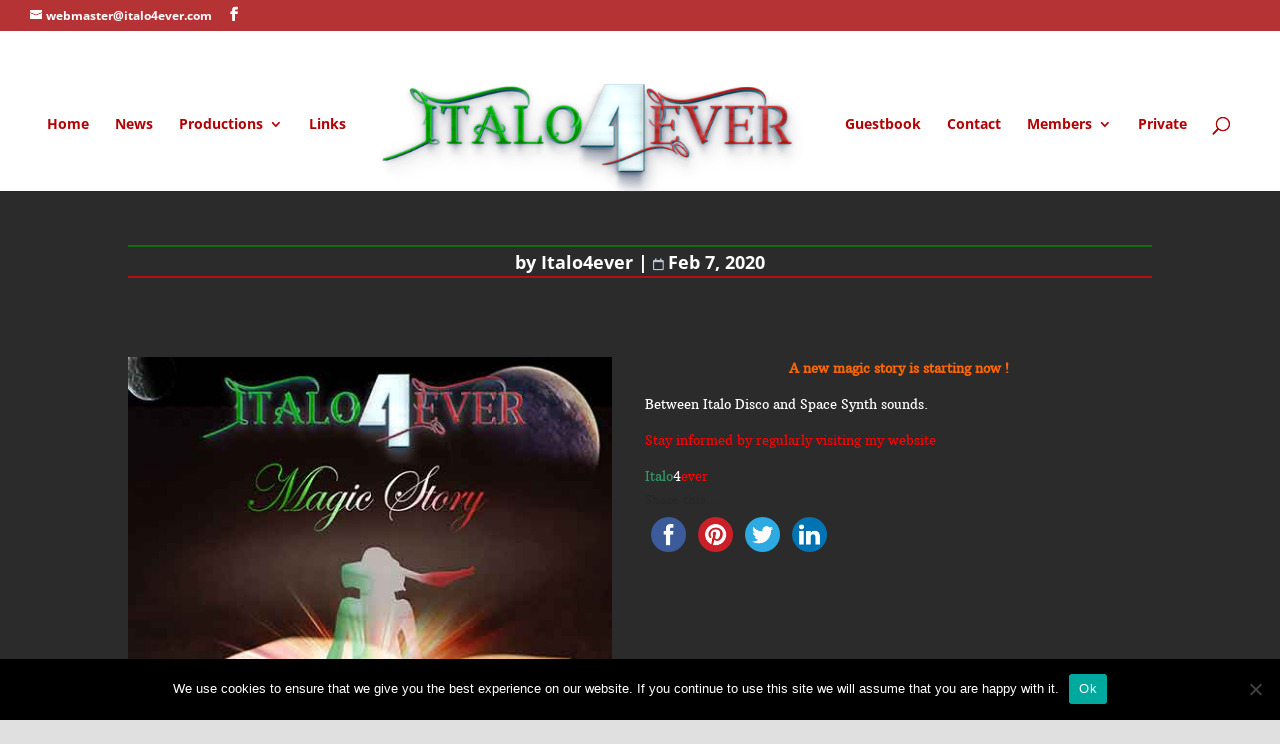

--- FILE ---
content_type: text/html; charset=UTF-8
request_url: https://italo4ever.com/2020/02/07/a-magic-story-starting/
body_size: 19929
content:
<!DOCTYPE html>
<html lang="en-GB">
<head>
	<meta charset="UTF-8" />
<meta http-equiv="X-UA-Compatible" content="IE=edge">
	<link rel="pingback" href="https://italo4ever.com/xmlrpc.php" />

	<script type="text/javascript">
		document.documentElement.className = 'js';
	</script>

	<link rel="preconnect" href="https://fonts.gstatic.com" crossorigin /><style id="et-divi-open-sans-inline-css">/* Original: https://fonts.googleapis.com/css?family=Open+Sans:300italic,400italic,600italic,700italic,800italic,400,300,600,700,800&#038;subset=latin,latin-ext&#038;display=swap *//* User Agent: Mozilla/5.0 (Unknown; Linux x86_64) AppleWebKit/538.1 (KHTML, like Gecko) Safari/538.1 Daum/4.1 */@font-face {font-family: 'Open Sans';font-style: italic;font-weight: 300;font-stretch: normal;font-display: swap;src: url(https://fonts.gstatic.com/s/opensans/v44/memQYaGs126MiZpBA-UFUIcVXSCEkx2cmqvXlWq8tWZ0Pw86hd0Rk5hkWV4exQ.ttf) format('truetype');}@font-face {font-family: 'Open Sans';font-style: italic;font-weight: 400;font-stretch: normal;font-display: swap;src: url(https://fonts.gstatic.com/s/opensans/v44/memQYaGs126MiZpBA-UFUIcVXSCEkx2cmqvXlWq8tWZ0Pw86hd0Rk8ZkWV4exQ.ttf) format('truetype');}@font-face {font-family: 'Open Sans';font-style: italic;font-weight: 600;font-stretch: normal;font-display: swap;src: url(https://fonts.gstatic.com/s/opensans/v44/memQYaGs126MiZpBA-UFUIcVXSCEkx2cmqvXlWq8tWZ0Pw86hd0RkxhjWV4exQ.ttf) format('truetype');}@font-face {font-family: 'Open Sans';font-style: italic;font-weight: 700;font-stretch: normal;font-display: swap;src: url(https://fonts.gstatic.com/s/opensans/v44/memQYaGs126MiZpBA-UFUIcVXSCEkx2cmqvXlWq8tWZ0Pw86hd0RkyFjWV4exQ.ttf) format('truetype');}@font-face {font-family: 'Open Sans';font-style: italic;font-weight: 800;font-stretch: normal;font-display: swap;src: url(https://fonts.gstatic.com/s/opensans/v44/memQYaGs126MiZpBA-UFUIcVXSCEkx2cmqvXlWq8tWZ0Pw86hd0Rk0ZjWV4exQ.ttf) format('truetype');}@font-face {font-family: 'Open Sans';font-style: normal;font-weight: 300;font-stretch: normal;font-display: swap;src: url(https://fonts.gstatic.com/s/opensans/v44/memSYaGs126MiZpBA-UvWbX2vVnXBbObj2OVZyOOSr4dVJWUgsiH0B4uaVc.ttf) format('truetype');}@font-face {font-family: 'Open Sans';font-style: normal;font-weight: 400;font-stretch: normal;font-display: swap;src: url(https://fonts.gstatic.com/s/opensans/v44/memSYaGs126MiZpBA-UvWbX2vVnXBbObj2OVZyOOSr4dVJWUgsjZ0B4uaVc.ttf) format('truetype');}@font-face {font-family: 'Open Sans';font-style: normal;font-weight: 600;font-stretch: normal;font-display: swap;src: url(https://fonts.gstatic.com/s/opensans/v44/memSYaGs126MiZpBA-UvWbX2vVnXBbObj2OVZyOOSr4dVJWUgsgH1x4uaVc.ttf) format('truetype');}@font-face {font-family: 'Open Sans';font-style: normal;font-weight: 700;font-stretch: normal;font-display: swap;src: url(https://fonts.gstatic.com/s/opensans/v44/memSYaGs126MiZpBA-UvWbX2vVnXBbObj2OVZyOOSr4dVJWUgsg-1x4uaVc.ttf) format('truetype');}@font-face {font-family: 'Open Sans';font-style: normal;font-weight: 800;font-stretch: normal;font-display: swap;src: url(https://fonts.gstatic.com/s/opensans/v44/memSYaGs126MiZpBA-UvWbX2vVnXBbObj2OVZyOOSr4dVJWUgshZ1x4uaVc.ttf) format('truetype');}/* User Agent: Mozilla/5.0 (Windows NT 6.1; WOW64; rv:27.0) Gecko/20100101 Firefox/27.0 */@font-face {font-family: 'Open Sans';font-style: italic;font-weight: 300;font-stretch: normal;font-display: swap;src: url(https://fonts.gstatic.com/l/font?kit=memQYaGs126MiZpBA-UFUIcVXSCEkx2cmqvXlWq8tWZ0Pw86hd0Rk5hkWV4exg&skey=743457fe2cc29280&v=v44) format('woff');}@font-face {font-family: 'Open Sans';font-style: italic;font-weight: 400;font-stretch: normal;font-display: swap;src: url(https://fonts.gstatic.com/l/font?kit=memQYaGs126MiZpBA-UFUIcVXSCEkx2cmqvXlWq8tWZ0Pw86hd0Rk8ZkWV4exg&skey=743457fe2cc29280&v=v44) format('woff');}@font-face {font-family: 'Open Sans';font-style: italic;font-weight: 600;font-stretch: normal;font-display: swap;src: url(https://fonts.gstatic.com/l/font?kit=memQYaGs126MiZpBA-UFUIcVXSCEkx2cmqvXlWq8tWZ0Pw86hd0RkxhjWV4exg&skey=743457fe2cc29280&v=v44) format('woff');}@font-face {font-family: 'Open Sans';font-style: italic;font-weight: 700;font-stretch: normal;font-display: swap;src: url(https://fonts.gstatic.com/l/font?kit=memQYaGs126MiZpBA-UFUIcVXSCEkx2cmqvXlWq8tWZ0Pw86hd0RkyFjWV4exg&skey=743457fe2cc29280&v=v44) format('woff');}@font-face {font-family: 'Open Sans';font-style: italic;font-weight: 800;font-stretch: normal;font-display: swap;src: url(https://fonts.gstatic.com/l/font?kit=memQYaGs126MiZpBA-UFUIcVXSCEkx2cmqvXlWq8tWZ0Pw86hd0Rk0ZjWV4exg&skey=743457fe2cc29280&v=v44) format('woff');}@font-face {font-family: 'Open Sans';font-style: normal;font-weight: 300;font-stretch: normal;font-display: swap;src: url(https://fonts.gstatic.com/l/font?kit=memSYaGs126MiZpBA-UvWbX2vVnXBbObj2OVZyOOSr4dVJWUgsiH0B4uaVQ&skey=62c1cbfccc78b4b2&v=v44) format('woff');}@font-face {font-family: 'Open Sans';font-style: normal;font-weight: 400;font-stretch: normal;font-display: swap;src: url(https://fonts.gstatic.com/l/font?kit=memSYaGs126MiZpBA-UvWbX2vVnXBbObj2OVZyOOSr4dVJWUgsjZ0B4uaVQ&skey=62c1cbfccc78b4b2&v=v44) format('woff');}@font-face {font-family: 'Open Sans';font-style: normal;font-weight: 600;font-stretch: normal;font-display: swap;src: url(https://fonts.gstatic.com/l/font?kit=memSYaGs126MiZpBA-UvWbX2vVnXBbObj2OVZyOOSr4dVJWUgsgH1x4uaVQ&skey=62c1cbfccc78b4b2&v=v44) format('woff');}@font-face {font-family: 'Open Sans';font-style: normal;font-weight: 700;font-stretch: normal;font-display: swap;src: url(https://fonts.gstatic.com/l/font?kit=memSYaGs126MiZpBA-UvWbX2vVnXBbObj2OVZyOOSr4dVJWUgsg-1x4uaVQ&skey=62c1cbfccc78b4b2&v=v44) format('woff');}@font-face {font-family: 'Open Sans';font-style: normal;font-weight: 800;font-stretch: normal;font-display: swap;src: url(https://fonts.gstatic.com/l/font?kit=memSYaGs126MiZpBA-UvWbX2vVnXBbObj2OVZyOOSr4dVJWUgshZ1x4uaVQ&skey=62c1cbfccc78b4b2&v=v44) format('woff');}/* User Agent: Mozilla/5.0 (Windows NT 6.3; rv:39.0) Gecko/20100101 Firefox/39.0 */@font-face {font-family: 'Open Sans';font-style: italic;font-weight: 300;font-stretch: normal;font-display: swap;src: url(https://fonts.gstatic.com/s/opensans/v44/memQYaGs126MiZpBA-UFUIcVXSCEkx2cmqvXlWq8tWZ0Pw86hd0Rk5hkWV4ewA.woff2) format('woff2');}@font-face {font-family: 'Open Sans';font-style: italic;font-weight: 400;font-stretch: normal;font-display: swap;src: url(https://fonts.gstatic.com/s/opensans/v44/memQYaGs126MiZpBA-UFUIcVXSCEkx2cmqvXlWq8tWZ0Pw86hd0Rk8ZkWV4ewA.woff2) format('woff2');}@font-face {font-family: 'Open Sans';font-style: italic;font-weight: 600;font-stretch: normal;font-display: swap;src: url(https://fonts.gstatic.com/s/opensans/v44/memQYaGs126MiZpBA-UFUIcVXSCEkx2cmqvXlWq8tWZ0Pw86hd0RkxhjWV4ewA.woff2) format('woff2');}@font-face {font-family: 'Open Sans';font-style: italic;font-weight: 700;font-stretch: normal;font-display: swap;src: url(https://fonts.gstatic.com/s/opensans/v44/memQYaGs126MiZpBA-UFUIcVXSCEkx2cmqvXlWq8tWZ0Pw86hd0RkyFjWV4ewA.woff2) format('woff2');}@font-face {font-family: 'Open Sans';font-style: italic;font-weight: 800;font-stretch: normal;font-display: swap;src: url(https://fonts.gstatic.com/s/opensans/v44/memQYaGs126MiZpBA-UFUIcVXSCEkx2cmqvXlWq8tWZ0Pw86hd0Rk0ZjWV4ewA.woff2) format('woff2');}@font-face {font-family: 'Open Sans';font-style: normal;font-weight: 300;font-stretch: normal;font-display: swap;src: url(https://fonts.gstatic.com/s/opensans/v44/memSYaGs126MiZpBA-UvWbX2vVnXBbObj2OVZyOOSr4dVJWUgsiH0B4uaVI.woff2) format('woff2');}@font-face {font-family: 'Open Sans';font-style: normal;font-weight: 400;font-stretch: normal;font-display: swap;src: url(https://fonts.gstatic.com/s/opensans/v44/memSYaGs126MiZpBA-UvWbX2vVnXBbObj2OVZyOOSr4dVJWUgsjZ0B4uaVI.woff2) format('woff2');}@font-face {font-family: 'Open Sans';font-style: normal;font-weight: 600;font-stretch: normal;font-display: swap;src: url(https://fonts.gstatic.com/s/opensans/v44/memSYaGs126MiZpBA-UvWbX2vVnXBbObj2OVZyOOSr4dVJWUgsgH1x4uaVI.woff2) format('woff2');}@font-face {font-family: 'Open Sans';font-style: normal;font-weight: 700;font-stretch: normal;font-display: swap;src: url(https://fonts.gstatic.com/s/opensans/v44/memSYaGs126MiZpBA-UvWbX2vVnXBbObj2OVZyOOSr4dVJWUgsg-1x4uaVI.woff2) format('woff2');}@font-face {font-family: 'Open Sans';font-style: normal;font-weight: 800;font-stretch: normal;font-display: swap;src: url(https://fonts.gstatic.com/s/opensans/v44/memSYaGs126MiZpBA-UvWbX2vVnXBbObj2OVZyOOSr4dVJWUgshZ1x4uaVI.woff2) format('woff2');}</style><style id="et-builder-googlefonts-cached-inline">/* Original: https://fonts.googleapis.com/css?family=Arbutus+Slab:regular&#038;subset=latin,latin-ext&#038;display=swap *//* User Agent: Mozilla/5.0 (Unknown; Linux x86_64) AppleWebKit/538.1 (KHTML, like Gecko) Safari/538.1 Daum/4.1 */@font-face {font-family: 'Arbutus Slab';font-style: normal;font-weight: 400;font-display: swap;src: url(https://fonts.gstatic.com/s/arbutusslab/v17/oY1Z8e7OuLXkJGbXtr5ba7ZlYqUZ.ttf) format('truetype');}/* User Agent: Mozilla/5.0 (Windows NT 6.1; WOW64; rv:27.0) Gecko/20100101 Firefox/27.0 */@font-face {font-family: 'Arbutus Slab';font-style: normal;font-weight: 400;font-display: swap;src: url(https://fonts.gstatic.com/l/font?kit=oY1Z8e7OuLXkJGbXtr5ba7ZlYqUa&skey=4b2cc8691b01771f&v=v17) format('woff');}/* User Agent: Mozilla/5.0 (Windows NT 6.3; rv:39.0) Gecko/20100101 Firefox/39.0 */@font-face {font-family: 'Arbutus Slab';font-style: normal;font-weight: 400;font-display: swap;src: url(https://fonts.gstatic.com/s/arbutusslab/v17/oY1Z8e7OuLXkJGbXtr5ba7ZlYqUc.woff2) format('woff2');}</style><meta name='robots' content='index, follow, max-image-preview:large, max-snippet:-1, max-video-preview:-1' />
<meta name="dlm-version" content="5.1.6"><script type="text/javascript">
			let jqueryParams=[],jQuery=function(r){return jqueryParams=[...jqueryParams,r],jQuery},$=function(r){return jqueryParams=[...jqueryParams,r],$};window.jQuery=jQuery,window.$=jQuery;let customHeadScripts=!1;jQuery.fn=jQuery.prototype={},$.fn=jQuery.prototype={},jQuery.noConflict=function(r){if(window.jQuery)return jQuery=window.jQuery,$=window.jQuery,customHeadScripts=!0,jQuery.noConflict},jQuery.ready=function(r){jqueryParams=[...jqueryParams,r]},$.ready=function(r){jqueryParams=[...jqueryParams,r]},jQuery.load=function(r){jqueryParams=[...jqueryParams,r]},$.load=function(r){jqueryParams=[...jqueryParams,r]},jQuery.fn.ready=function(r){jqueryParams=[...jqueryParams,r]},$.fn.ready=function(r){jqueryParams=[...jqueryParams,r]};</script>
	<!-- This site is optimized with the Yoast SEO plugin v26.7 - https://yoast.com/wordpress/plugins/seo/ -->
	<title>News A Magic Story starting... - Italo4ever | 80&#039;s Music Composer</title>
	<meta name="description" content="News A Magic Story starting... - Italo-Disco, Italo Disco, Space Synthe, Eurodisco, 80&#039;s, Pop Synthe, High Energy , Dance" />
	<link rel="canonical" href="https://italo4ever.com/2020/02/07/a-magic-story-starting/" />
	<meta property="og:locale" content="en_GB" />
	<meta property="og:type" content="article" />
	<meta property="og:title" content="News A Magic Story starting... - Italo4ever | 80&#039;s Music Composer" />
	<meta property="og:description" content="News A Magic Story starting... - Italo-Disco, Italo Disco, Space Synthe, Eurodisco, 80&#039;s, Pop Synthe, High Energy , Dance" />
	<meta property="og:url" content="https://italo4ever.com/2020/02/07/a-magic-story-starting/" />
	<meta property="og:site_name" content="Italo4ever | 80&#039;s Music Composer" />
	<meta property="article:published_time" content="2020-02-07T14:17:32+00:00" />
	<meta property="article:modified_time" content="2020-09-10T14:14:42+00:00" />
	<meta property="og:image" content="https://italo4ever.com/wp-content/uploads/A-magic-story-starting-500x500-1.jpg" />
	<meta property="og:image:width" content="500" />
	<meta property="og:image:height" content="500" />
	<meta property="og:image:type" content="image/jpeg" />
	<meta name="author" content="Italo4ever" />
	<meta name="twitter:card" content="summary_large_image" />
	<meta name="twitter:label1" content="Written by" />
	<meta name="twitter:data1" content="Italo4ever" />
	<meta name="twitter:label2" content="Estimated reading time" />
	<meta name="twitter:data2" content="1 minute" />
	<script type="application/ld+json" class="yoast-schema-graph">{"@context":"https://schema.org","@graph":[{"@type":"Article","@id":"https://italo4ever.com/2020/02/07/a-magic-story-starting/#article","isPartOf":{"@id":"https://italo4ever.com/2020/02/07/a-magic-story-starting/"},"author":{"name":"Italo4ever","@id":"https://italo4ever.com/#/schema/person/55c4b4317477aa3fac847bb2eab36508"},"headline":"A Magic Story starting&#8230;","datePublished":"2020-02-07T14:17:32+00:00","dateModified":"2020-09-10T14:14:42+00:00","mainEntityOfPage":{"@id":"https://italo4ever.com/2020/02/07/a-magic-story-starting/"},"wordCount":287,"publisher":{"@id":"https://italo4ever.com/#/schema/person/55c4b4317477aa3fac847bb2eab36508"},"image":{"@id":"https://italo4ever.com/2020/02/07/a-magic-story-starting/#primaryimage"},"thumbnailUrl":"https://italo4ever.com/wp-content/uploads/A-magic-story-starting-500x500-1.jpg","articleSection":["News"],"inLanguage":"en-GB"},{"@type":"WebPage","@id":"https://italo4ever.com/2020/02/07/a-magic-story-starting/","url":"https://italo4ever.com/2020/02/07/a-magic-story-starting/","name":"News A Magic Story starting... - Italo4ever | 80&#039;s Music Composer","isPartOf":{"@id":"https://italo4ever.com/#website"},"primaryImageOfPage":{"@id":"https://italo4ever.com/2020/02/07/a-magic-story-starting/#primaryimage"},"image":{"@id":"https://italo4ever.com/2020/02/07/a-magic-story-starting/#primaryimage"},"thumbnailUrl":"https://italo4ever.com/wp-content/uploads/A-magic-story-starting-500x500-1.jpg","datePublished":"2020-02-07T14:17:32+00:00","dateModified":"2020-09-10T14:14:42+00:00","description":"News A Magic Story starting... - Italo-Disco, Italo Disco, Space Synthe, Eurodisco, 80's, Pop Synthe, High Energy , Dance","breadcrumb":{"@id":"https://italo4ever.com/2020/02/07/a-magic-story-starting/#breadcrumb"},"inLanguage":"en-GB","potentialAction":[{"@type":"ReadAction","target":["https://italo4ever.com/2020/02/07/a-magic-story-starting/"]}]},{"@type":"ImageObject","inLanguage":"en-GB","@id":"https://italo4ever.com/2020/02/07/a-magic-story-starting/#primaryimage","url":"https://italo4ever.com/wp-content/uploads/A-magic-story-starting-500x500-1.jpg","contentUrl":"https://italo4ever.com/wp-content/uploads/A-magic-story-starting-500x500-1.jpg","width":500,"height":500},{"@type":"BreadcrumbList","@id":"https://italo4ever.com/2020/02/07/a-magic-story-starting/#breadcrumb","itemListElement":[{"@type":"ListItem","position":1,"name":"Home","item":"https://italo4ever.com/"},{"@type":"ListItem","position":2,"name":"A Magic Story starting&#8230;"}]},{"@type":"WebSite","@id":"https://italo4ever.com/#website","url":"https://italo4ever.com/","name":"Italo4ever | 80&#039;s Music Composer","description":"Italo Disco Forever !","publisher":{"@id":"https://italo4ever.com/#/schema/person/55c4b4317477aa3fac847bb2eab36508"},"potentialAction":[{"@type":"SearchAction","target":{"@type":"EntryPoint","urlTemplate":"https://italo4ever.com/?s={search_term_string}"},"query-input":{"@type":"PropertyValueSpecification","valueRequired":true,"valueName":"search_term_string"}}],"inLanguage":"en-GB"},{"@type":["Person","Organization"],"@id":"https://italo4ever.com/#/schema/person/55c4b4317477aa3fac847bb2eab36508","name":"Italo4ever","image":{"@type":"ImageObject","inLanguage":"en-GB","@id":"https://italo4ever.com/#/schema/person/image/","url":"https://italo4ever.com/wp-content/uploads/2019/Logo/Italo4ever-logo-complet-polished-300x100.png","contentUrl":"https://italo4ever.com/wp-content/uploads/2019/Logo/Italo4ever-logo-complet-polished-300x100.png","width":300,"height":100,"caption":"Italo4ever"},"logo":{"@id":"https://italo4ever.com/#/schema/person/image/"}}]}</script>
	<!-- / Yoast SEO plugin. -->


<link rel='dns-prefetch' href='//use.fontawesome.com' />
<link rel='dns-prefetch' href='//fonts.googleapis.com' />
<link rel="alternate" type="application/rss+xml" title="Italo4ever  | 80&#039;s Music Composer &raquo; Feed" href="https://italo4ever.com/feed/" />
<link rel="alternate" type="application/rss+xml" title="Italo4ever  | 80&#039;s Music Composer &raquo; Comments Feed" href="https://italo4ever.com/comments/feed/" />
<link rel="alternate" title="oEmbed (JSON)" type="application/json+oembed" href="https://italo4ever.com/wp-json/oembed/1.0/embed?url=https%3A%2F%2Fitalo4ever.com%2F2020%2F02%2F07%2Fa-magic-story-starting%2F" />
<link rel="alternate" title="oEmbed (XML)" type="text/xml+oembed" href="https://italo4ever.com/wp-json/oembed/1.0/embed?url=https%3A%2F%2Fitalo4ever.com%2F2020%2F02%2F07%2Fa-magic-story-starting%2F&#038;format=xml" />
<meta content="Divi Child v." name="generator"/><link rel='stylesheet' id='ags-divi-icons-css' href='https://italo4ever.com/wp-content/plugins/wp-and-divi-icons/css/icons.min.css?ver=1.6.3' type='text/css' media='all' />
<link rel='stylesheet' id='ags-divi-icons-fo-icons-css' href='https://italo4ever.com/wp-content/plugins/wp-and-divi-icons/icon-packs/free-icons/agsdi-icons.min.css?ver=1.6.3' type='text/css' media='all' />
<link rel='stylesheet' id='wp-components-css' href='https://italo4ever.com/wp-includes/css/dist/components/style.min.css?ver=6.9' type='text/css' media='all' />
<link rel='stylesheet' id='wp-preferences-css' href='https://italo4ever.com/wp-includes/css/dist/preferences/style.min.css?ver=6.9' type='text/css' media='all' />
<link rel='stylesheet' id='wp-block-editor-css' href='https://italo4ever.com/wp-includes/css/dist/block-editor/style.min.css?ver=6.9' type='text/css' media='all' />
<link rel='stylesheet' id='popup-maker-block-library-style-css' href='https://italo4ever.com/wp-content/plugins/popup-maker/dist/packages/block-library-style.css?ver=dbea705cfafe089d65f1' type='text/css' media='all' />
<link rel='stylesheet' id='fontawesome-css' href='https://use.fontawesome.com/releases/v5.7.2/css/all.css?ver=6.9' type='text/css' media='all' />
<link rel='stylesheet' id='hap-global-css' href='https://italo4ever.com/wp-content/plugins/apmap/source/css/_global.css?rand=1503884092&#038;ver=6.9' type='text/css' media='all' />
<link rel='stylesheet' id='hap-art-narrow-css' href='https://italo4ever.com/wp-content/plugins/apmap/source/css/art-narrow.css?rand=1503884092&#038;ver=6.9' type='text/css' media='all' />
<link rel='stylesheet' id='hap-art-wide-css' href='https://italo4ever.com/wp-content/plugins/apmap/source/css/art-wide.css?rand=1503884092&#038;ver=6.9' type='text/css' media='all' />
<link rel='stylesheet' id='hap-brona-css' href='https://italo4ever.com/wp-content/plugins/apmap/source/css/brona.css?rand=1503884092&#038;ver=6.9' type='text/css' media='all' />
<link rel='stylesheet' id='hap-mi-css' href='//fonts.googleapis.com/icon?family=Material+Icons&#038;ver=6.9' type='text/css' media='all' />
<link rel='stylesheet' id='hap-compact-css' href='https://italo4ever.com/wp-content/plugins/apmap/source/css/compact.css?rand=1503884092&#038;ver=6.9' type='text/css' media='all' />
<link rel='stylesheet' id='hap-epic-css' href='https://italo4ever.com/wp-content/plugins/apmap/source/css/epic.css?rand=1503884092&#038;ver=6.9' type='text/css' media='all' />
<link rel='stylesheet' id='hap-epic-mini-css' href='https://italo4ever.com/wp-content/plugins/apmap/source/css/epic-mini.css?rand=1503884092&#038;ver=6.9' type='text/css' media='all' />
<link rel='stylesheet' id='hap-fixed-css' href='https://italo4ever.com/wp-content/plugins/apmap/source/css/fixed.css?rand=1503884092&#038;ver=6.9' type='text/css' media='all' />
<link rel='stylesheet' id='hap-fixed2-css' href='https://italo4ever.com/wp-content/plugins/apmap/source/css/fixed2.css?rand=1503884092&#038;ver=6.9' type='text/css' media='all' />
<link rel='stylesheet' id='hap-grid-css' href='https://italo4ever.com/wp-content/plugins/apmap/source/css/grid.css?rand=1503884092&#038;ver=6.9' type='text/css' media='all' />
<link rel='stylesheet' id='hap-metalic-css' href='https://italo4ever.com/wp-content/plugins/apmap/source/css/metalic.css?rand=1503884092&#038;ver=6.9' type='text/css' media='all' />
<link rel='stylesheet' id='hap-modern-css' href='https://italo4ever.com/wp-content/plugins/apmap/source/css/modern.css?rand=1503884092&#038;ver=6.9' type='text/css' media='all' />
<link rel='stylesheet' id='hap-poster-css' href='https://italo4ever.com/wp-content/plugins/apmap/source/css/poster.css?rand=1503884092&#038;ver=6.9' type='text/css' media='all' />
<link rel='stylesheet' id='hap-tiny-css' href='https://italo4ever.com/wp-content/plugins/apmap/source/css/tiny.css?rand=1503884092&#038;ver=6.9' type='text/css' media='all' />
<link rel='stylesheet' id='hap-wave-css' href='https://italo4ever.com/wp-content/plugins/apmap/source/css/wave.css?rand=1503884092&#038;ver=6.9' type='text/css' media='all' />
<link rel='stylesheet' id='hap-widget-css' href='https://italo4ever.com/wp-content/plugins/apmap/source/css/widget.css?rand=1503884092&#038;ver=6.9' type='text/css' media='all' />
<link rel='stylesheet' id='cookie-notice-front-css' href='https://italo4ever.com/wp-content/plugins/cookie-notice/css/front.min.css?ver=2.5.11' type='text/css' media='all' />
<link rel='stylesheet' id='esg-plugin-settings-css' href='https://italo4ever.com/wp-content/plugins/essential-grid/public/assets/css/settings.css?ver=3.0.13' type='text/css' media='all' />
<link rel='stylesheet' id='tp-fontello-css' href='https://italo4ever.com/wp-content/plugins/essential-grid/public/assets/font/fontello/css/fontello.css?ver=3.0.13' type='text/css' media='all' />
<link rel='stylesheet' id='swpm.common-css' href='https://italo4ever.com/wp-content/plugins/simple-membership/css/swpm.common.css?ver=4.6.9' type='text/css' media='all' />
<link rel='stylesheet' id='swpm-form-builder-css-css' href='https://italo4ever.com/wp-content/plugins/swpm-form-builder/css/swpm-form-builder.css?ver=4.9.6' type='text/css' media='all' />
<link rel='stylesheet' id='swpm-jqueryui-css-css' href='https://italo4ever.com/wp-content/plugins/swpm-form-builder/css/smoothness/jquery-ui-1.10.3.min.css?ver=4.9.6' type='text/css' media='all' />
<link rel='stylesheet' id='popup-maker-site-css' href='//italo4ever.com/wp-content/uploads/pum/pum-site-styles.css?generated=1764927933&#038;ver=1.21.5' type='text/css' media='all' />
<link rel='stylesheet' id='dtb-static-css-css' href='https://italo4ever.com/wp-content/plugins/divi-toolbox/cache/wp_dtb-style-5032185.css?ver=6.9' type='text/css' media='all' />
<link rel='stylesheet' id='divi-style-parent-css' href='https://italo4ever.com/wp-content/themes/Divi/style-static.min.css?ver=4.27.5' type='text/css' media='all' />
<link rel='stylesheet' id='divi-style-pum-css' href='https://italo4ever.com/wp-content/themes/Divi-child/Divi-child/style.css?ver=4.27.5' type='text/css' media='all' />
<script type="text/javascript" src="https://italo4ever.com/wp-includes/js/jquery/jquery.min.js?ver=3.7.1" id="jquery-core-js"></script>
<script type="text/javascript" src="https://italo4ever.com/wp-includes/js/jquery/jquery-migrate.min.js?ver=3.4.1" id="jquery-migrate-js"></script>
<script type="text/javascript" id="jquery-js-after">
/* <![CDATA[ */
jqueryParams.length&&$.each(jqueryParams,function(e,r){if("function"==typeof r){var n=String(r);n.replace("$","jQuery");var a=new Function("return "+n)();$(document).ready(a)}});
//# sourceURL=jquery-js-after
/* ]]> */
</script>
<script type="text/javascript" id="ags-divi-icons-js-extra">
/* <![CDATA[ */
var ags_divi_icons_config = {"pluginDirUrl":"https://italo4ever.com/wp-content/plugins/wp-and-divi-icons"};
//# sourceURL=ags-divi-icons-js-extra
/* ]]> */
</script>
<script type="text/javascript" src="https://italo4ever.com/wp-content/plugins/wp-and-divi-icons/js/icons.min.js?ver=1.6.3" id="ags-divi-icons-js"></script>
<script type="text/javascript" src="https://italo4ever.com/wp-content/plugins/wp-and-divi-icons/icon-packs/free-icons/agsdi-icons.min.js?ver=1.6.3" id="ags-divi-icons-fo-js"></script>
<script type="text/javascript" id="cookie-notice-front-js-before">
/* <![CDATA[ */
var cnArgs = {"ajaxUrl":"https:\/\/italo4ever.com\/wp-admin\/admin-ajax.php","nonce":"3bda2ce4df","hideEffect":"fade","position":"bottom","onScroll":false,"onScrollOffset":100,"onClick":false,"cookieName":"cookie_notice_accepted","cookieTime":2592000,"cookieTimeRejected":2592000,"globalCookie":false,"redirection":false,"cache":true,"revokeCookies":false,"revokeCookiesOpt":"automatic"};

//# sourceURL=cookie-notice-front-js-before
/* ]]> */
</script>
<script type="text/javascript" src="https://italo4ever.com/wp-content/plugins/cookie-notice/js/front.min.js?ver=2.5.11" id="cookie-notice-front-js"></script>
<link rel="https://api.w.org/" href="https://italo4ever.com/wp-json/" /><link rel="alternate" title="JSON" type="application/json" href="https://italo4ever.com/wp-json/wp/v2/posts/1794" /><link rel="EditURI" type="application/rsd+xml" title="RSD" href="https://italo4ever.com/xmlrpc.php?rsd" />
<meta name="generator" content="WordPress 6.9" />
<link rel='shortlink' href='https://italo4ever.com/?p=1794' />
        <script type="text/javascript">
            jQuery(document).ready(function($) {
                $('#respond').html('<div class="swpm-login-to-comment-msg">Please login to comment.</div>');
            });
        </script>
        <!-- <meta name="swpm" version="4.9.6" /> -->
<!-- Analytics by WP Statistics - https://wp-statistics.com -->
<meta name="viewport" content="width=device-width, initial-scale=1.0, maximum-scale=1.0, user-scalable=0" /><style type="text/css" id="custom-background-css">
body.custom-background { background-color: #e0e0e0; }
</style>
	<!-- Global site tag (gtag.js) - Google Analytics -->
<script async src="https://www.googletagmanager.com/gtag/js?id=UA-124601569-1"></script>
<script>
  window.dataLayer = window.dataLayer || [];
  function gtag(){dataLayer.push(arguments);}
  gtag('js', new Date());

  gtag('config', 'UA-124601569-1');
</script><link rel="icon" href="https://italo4ever.com/wp-content/uploads/2019/Logo/flag-italie2-125x125.png" sizes="32x32" />
<link rel="icon" href="https://italo4ever.com/wp-content/uploads/2019/Logo/flag-italie2-125x125.png" sizes="192x192" />
<link rel="apple-touch-icon" href="https://italo4ever.com/wp-content/uploads/2019/Logo/flag-italie2-125x125.png" />
<meta name="msapplication-TileImage" content="https://italo4ever.com/wp-content/uploads/2019/Logo/flag-italie2-125x125.png" />
<style id="sccss">/* Enter Your Custom CSS Here */

#gwolle_gb,
.gwolle-gb {
    color: #fff;
}

.swpm-registration-submit {
font-size: 20px !important;
}
</style><link rel="stylesheet" id="et-core-unified-1794-cached-inline-styles" href="https://italo4ever.com/wp-content/et-cache/1794/et-core-unified-1794.min.css?ver=1764929271" /><link rel="stylesheet" id="et-core-unified-deferred-1794-cached-inline-styles" href="https://italo4ever.com/wp-content/et-cache/1794/et-core-unified-deferred-1794.min.css?ver=1764929271" /><style id='global-styles-inline-css' type='text/css'>
:root{--wp--preset--aspect-ratio--square: 1;--wp--preset--aspect-ratio--4-3: 4/3;--wp--preset--aspect-ratio--3-4: 3/4;--wp--preset--aspect-ratio--3-2: 3/2;--wp--preset--aspect-ratio--2-3: 2/3;--wp--preset--aspect-ratio--16-9: 16/9;--wp--preset--aspect-ratio--9-16: 9/16;--wp--preset--color--black: #000000;--wp--preset--color--cyan-bluish-gray: #abb8c3;--wp--preset--color--white: #ffffff;--wp--preset--color--pale-pink: #f78da7;--wp--preset--color--vivid-red: #cf2e2e;--wp--preset--color--luminous-vivid-orange: #ff6900;--wp--preset--color--luminous-vivid-amber: #fcb900;--wp--preset--color--light-green-cyan: #7bdcb5;--wp--preset--color--vivid-green-cyan: #00d084;--wp--preset--color--pale-cyan-blue: #8ed1fc;--wp--preset--color--vivid-cyan-blue: #0693e3;--wp--preset--color--vivid-purple: #9b51e0;--wp--preset--gradient--vivid-cyan-blue-to-vivid-purple: linear-gradient(135deg,rgb(6,147,227) 0%,rgb(155,81,224) 100%);--wp--preset--gradient--light-green-cyan-to-vivid-green-cyan: linear-gradient(135deg,rgb(122,220,180) 0%,rgb(0,208,130) 100%);--wp--preset--gradient--luminous-vivid-amber-to-luminous-vivid-orange: linear-gradient(135deg,rgb(252,185,0) 0%,rgb(255,105,0) 100%);--wp--preset--gradient--luminous-vivid-orange-to-vivid-red: linear-gradient(135deg,rgb(255,105,0) 0%,rgb(207,46,46) 100%);--wp--preset--gradient--very-light-gray-to-cyan-bluish-gray: linear-gradient(135deg,rgb(238,238,238) 0%,rgb(169,184,195) 100%);--wp--preset--gradient--cool-to-warm-spectrum: linear-gradient(135deg,rgb(74,234,220) 0%,rgb(151,120,209) 20%,rgb(207,42,186) 40%,rgb(238,44,130) 60%,rgb(251,105,98) 80%,rgb(254,248,76) 100%);--wp--preset--gradient--blush-light-purple: linear-gradient(135deg,rgb(255,206,236) 0%,rgb(152,150,240) 100%);--wp--preset--gradient--blush-bordeaux: linear-gradient(135deg,rgb(254,205,165) 0%,rgb(254,45,45) 50%,rgb(107,0,62) 100%);--wp--preset--gradient--luminous-dusk: linear-gradient(135deg,rgb(255,203,112) 0%,rgb(199,81,192) 50%,rgb(65,88,208) 100%);--wp--preset--gradient--pale-ocean: linear-gradient(135deg,rgb(255,245,203) 0%,rgb(182,227,212) 50%,rgb(51,167,181) 100%);--wp--preset--gradient--electric-grass: linear-gradient(135deg,rgb(202,248,128) 0%,rgb(113,206,126) 100%);--wp--preset--gradient--midnight: linear-gradient(135deg,rgb(2,3,129) 0%,rgb(40,116,252) 100%);--wp--preset--font-size--small: 13px;--wp--preset--font-size--medium: 20px;--wp--preset--font-size--large: 36px;--wp--preset--font-size--x-large: 42px;--wp--preset--spacing--20: 0.44rem;--wp--preset--spacing--30: 0.67rem;--wp--preset--spacing--40: 1rem;--wp--preset--spacing--50: 1.5rem;--wp--preset--spacing--60: 2.25rem;--wp--preset--spacing--70: 3.38rem;--wp--preset--spacing--80: 5.06rem;--wp--preset--shadow--natural: 6px 6px 9px rgba(0, 0, 0, 0.2);--wp--preset--shadow--deep: 12px 12px 50px rgba(0, 0, 0, 0.4);--wp--preset--shadow--sharp: 6px 6px 0px rgba(0, 0, 0, 0.2);--wp--preset--shadow--outlined: 6px 6px 0px -3px rgb(255, 255, 255), 6px 6px rgb(0, 0, 0);--wp--preset--shadow--crisp: 6px 6px 0px rgb(0, 0, 0);}:root { --wp--style--global--content-size: 823px;--wp--style--global--wide-size: 1080px; }:where(body) { margin: 0; }.wp-site-blocks > .alignleft { float: left; margin-right: 2em; }.wp-site-blocks > .alignright { float: right; margin-left: 2em; }.wp-site-blocks > .aligncenter { justify-content: center; margin-left: auto; margin-right: auto; }:where(.is-layout-flex){gap: 0.5em;}:where(.is-layout-grid){gap: 0.5em;}.is-layout-flow > .alignleft{float: left;margin-inline-start: 0;margin-inline-end: 2em;}.is-layout-flow > .alignright{float: right;margin-inline-start: 2em;margin-inline-end: 0;}.is-layout-flow > .aligncenter{margin-left: auto !important;margin-right: auto !important;}.is-layout-constrained > .alignleft{float: left;margin-inline-start: 0;margin-inline-end: 2em;}.is-layout-constrained > .alignright{float: right;margin-inline-start: 2em;margin-inline-end: 0;}.is-layout-constrained > .aligncenter{margin-left: auto !important;margin-right: auto !important;}.is-layout-constrained > :where(:not(.alignleft):not(.alignright):not(.alignfull)){max-width: var(--wp--style--global--content-size);margin-left: auto !important;margin-right: auto !important;}.is-layout-constrained > .alignwide{max-width: var(--wp--style--global--wide-size);}body .is-layout-flex{display: flex;}.is-layout-flex{flex-wrap: wrap;align-items: center;}.is-layout-flex > :is(*, div){margin: 0;}body .is-layout-grid{display: grid;}.is-layout-grid > :is(*, div){margin: 0;}body{padding-top: 0px;padding-right: 0px;padding-bottom: 0px;padding-left: 0px;}:root :where(.wp-element-button, .wp-block-button__link){background-color: #32373c;border-width: 0;color: #fff;font-family: inherit;font-size: inherit;font-style: inherit;font-weight: inherit;letter-spacing: inherit;line-height: inherit;padding-top: calc(0.667em + 2px);padding-right: calc(1.333em + 2px);padding-bottom: calc(0.667em + 2px);padding-left: calc(1.333em + 2px);text-decoration: none;text-transform: inherit;}.has-black-color{color: var(--wp--preset--color--black) !important;}.has-cyan-bluish-gray-color{color: var(--wp--preset--color--cyan-bluish-gray) !important;}.has-white-color{color: var(--wp--preset--color--white) !important;}.has-pale-pink-color{color: var(--wp--preset--color--pale-pink) !important;}.has-vivid-red-color{color: var(--wp--preset--color--vivid-red) !important;}.has-luminous-vivid-orange-color{color: var(--wp--preset--color--luminous-vivid-orange) !important;}.has-luminous-vivid-amber-color{color: var(--wp--preset--color--luminous-vivid-amber) !important;}.has-light-green-cyan-color{color: var(--wp--preset--color--light-green-cyan) !important;}.has-vivid-green-cyan-color{color: var(--wp--preset--color--vivid-green-cyan) !important;}.has-pale-cyan-blue-color{color: var(--wp--preset--color--pale-cyan-blue) !important;}.has-vivid-cyan-blue-color{color: var(--wp--preset--color--vivid-cyan-blue) !important;}.has-vivid-purple-color{color: var(--wp--preset--color--vivid-purple) !important;}.has-black-background-color{background-color: var(--wp--preset--color--black) !important;}.has-cyan-bluish-gray-background-color{background-color: var(--wp--preset--color--cyan-bluish-gray) !important;}.has-white-background-color{background-color: var(--wp--preset--color--white) !important;}.has-pale-pink-background-color{background-color: var(--wp--preset--color--pale-pink) !important;}.has-vivid-red-background-color{background-color: var(--wp--preset--color--vivid-red) !important;}.has-luminous-vivid-orange-background-color{background-color: var(--wp--preset--color--luminous-vivid-orange) !important;}.has-luminous-vivid-amber-background-color{background-color: var(--wp--preset--color--luminous-vivid-amber) !important;}.has-light-green-cyan-background-color{background-color: var(--wp--preset--color--light-green-cyan) !important;}.has-vivid-green-cyan-background-color{background-color: var(--wp--preset--color--vivid-green-cyan) !important;}.has-pale-cyan-blue-background-color{background-color: var(--wp--preset--color--pale-cyan-blue) !important;}.has-vivid-cyan-blue-background-color{background-color: var(--wp--preset--color--vivid-cyan-blue) !important;}.has-vivid-purple-background-color{background-color: var(--wp--preset--color--vivid-purple) !important;}.has-black-border-color{border-color: var(--wp--preset--color--black) !important;}.has-cyan-bluish-gray-border-color{border-color: var(--wp--preset--color--cyan-bluish-gray) !important;}.has-white-border-color{border-color: var(--wp--preset--color--white) !important;}.has-pale-pink-border-color{border-color: var(--wp--preset--color--pale-pink) !important;}.has-vivid-red-border-color{border-color: var(--wp--preset--color--vivid-red) !important;}.has-luminous-vivid-orange-border-color{border-color: var(--wp--preset--color--luminous-vivid-orange) !important;}.has-luminous-vivid-amber-border-color{border-color: var(--wp--preset--color--luminous-vivid-amber) !important;}.has-light-green-cyan-border-color{border-color: var(--wp--preset--color--light-green-cyan) !important;}.has-vivid-green-cyan-border-color{border-color: var(--wp--preset--color--vivid-green-cyan) !important;}.has-pale-cyan-blue-border-color{border-color: var(--wp--preset--color--pale-cyan-blue) !important;}.has-vivid-cyan-blue-border-color{border-color: var(--wp--preset--color--vivid-cyan-blue) !important;}.has-vivid-purple-border-color{border-color: var(--wp--preset--color--vivid-purple) !important;}.has-vivid-cyan-blue-to-vivid-purple-gradient-background{background: var(--wp--preset--gradient--vivid-cyan-blue-to-vivid-purple) !important;}.has-light-green-cyan-to-vivid-green-cyan-gradient-background{background: var(--wp--preset--gradient--light-green-cyan-to-vivid-green-cyan) !important;}.has-luminous-vivid-amber-to-luminous-vivid-orange-gradient-background{background: var(--wp--preset--gradient--luminous-vivid-amber-to-luminous-vivid-orange) !important;}.has-luminous-vivid-orange-to-vivid-red-gradient-background{background: var(--wp--preset--gradient--luminous-vivid-orange-to-vivid-red) !important;}.has-very-light-gray-to-cyan-bluish-gray-gradient-background{background: var(--wp--preset--gradient--very-light-gray-to-cyan-bluish-gray) !important;}.has-cool-to-warm-spectrum-gradient-background{background: var(--wp--preset--gradient--cool-to-warm-spectrum) !important;}.has-blush-light-purple-gradient-background{background: var(--wp--preset--gradient--blush-light-purple) !important;}.has-blush-bordeaux-gradient-background{background: var(--wp--preset--gradient--blush-bordeaux) !important;}.has-luminous-dusk-gradient-background{background: var(--wp--preset--gradient--luminous-dusk) !important;}.has-pale-ocean-gradient-background{background: var(--wp--preset--gradient--pale-ocean) !important;}.has-electric-grass-gradient-background{background: var(--wp--preset--gradient--electric-grass) !important;}.has-midnight-gradient-background{background: var(--wp--preset--gradient--midnight) !important;}.has-small-font-size{font-size: var(--wp--preset--font-size--small) !important;}.has-medium-font-size{font-size: var(--wp--preset--font-size--medium) !important;}.has-large-font-size{font-size: var(--wp--preset--font-size--large) !important;}.has-x-large-font-size{font-size: var(--wp--preset--font-size--x-large) !important;}
/*# sourceURL=global-styles-inline-css */
</style>
<link rel='stylesheet' id='simple-share-buttons-adder-ssba-css' href='https://italo4ever.com/wp-content/plugins/simple-share-buttons-adder/css/ssba.css?ver=1758722791' type='text/css' media='all' />
<style id='simple-share-buttons-adder-ssba-inline-css' type='text/css'>
	.ssba {
									
									
									
									
								}
								.ssba img
								{
									width: 35px !important;
									padding: 6px;
									border:  0;
									box-shadow: none !important;
									display: inline !important;
									vertical-align: middle;
									box-sizing: unset;
								}

								.ssba-classic-2 .ssbp-text {
									display: none!important;
								}

								.ssba .fb-save
								{
								padding: 6px;
								line-height: 30px; }
								.ssba, .ssba a
								{
									text-decoration:none;
									background: none;
									
									font-size: 12px;
									
									
								}
								

			   #ssba-bar-2 .ssbp-bar-list {
					max-width: 48px !important;;
			   }
			   #ssba-bar-2 .ssbp-bar-list li a {height: 48px !important; width: 48px !important; 
				}
				#ssba-bar-2 .ssbp-bar-list li a:hover {
				}

				#ssba-bar-2 .ssbp-bar-list li a svg,
				 #ssba-bar-2 .ssbp-bar-list li a svg path, .ssbp-bar-list li a.ssbp-surfingbird span:not(.color-icon) svg polygon {line-height: 48px !important;; font-size: 18px;}
				#ssba-bar-2 .ssbp-bar-list li a:hover svg,
				 #ssba-bar-2 .ssbp-bar-list li a:hover svg path, .ssbp-bar-list li a.ssbp-surfingbird span:not(.color-icon) svg polygon {}
				#ssba-bar-2 .ssbp-bar-list li {
				margin: 0px 0!important;
				}@media only screen and ( max-width: 750px ) {
				#ssba-bar-2 {
				display: block;
				}
			}
/*# sourceURL=simple-share-buttons-adder-ssba-inline-css */
</style>
<style id='wp-block-library-inline-css' type='text/css'>
:root{--wp-block-synced-color:#7a00df;--wp-block-synced-color--rgb:122,0,223;--wp-bound-block-color:var(--wp-block-synced-color);--wp-editor-canvas-background:#ddd;--wp-admin-theme-color:#007cba;--wp-admin-theme-color--rgb:0,124,186;--wp-admin-theme-color-darker-10:#006ba1;--wp-admin-theme-color-darker-10--rgb:0,107,160.5;--wp-admin-theme-color-darker-20:#005a87;--wp-admin-theme-color-darker-20--rgb:0,90,135;--wp-admin-border-width-focus:2px}@media (min-resolution:192dpi){:root{--wp-admin-border-width-focus:1.5px}}.wp-element-button{cursor:pointer}:root .has-very-light-gray-background-color{background-color:#eee}:root .has-very-dark-gray-background-color{background-color:#313131}:root .has-very-light-gray-color{color:#eee}:root .has-very-dark-gray-color{color:#313131}:root .has-vivid-green-cyan-to-vivid-cyan-blue-gradient-background{background:linear-gradient(135deg,#00d084,#0693e3)}:root .has-purple-crush-gradient-background{background:linear-gradient(135deg,#34e2e4,#4721fb 50%,#ab1dfe)}:root .has-hazy-dawn-gradient-background{background:linear-gradient(135deg,#faaca8,#dad0ec)}:root .has-subdued-olive-gradient-background{background:linear-gradient(135deg,#fafae1,#67a671)}:root .has-atomic-cream-gradient-background{background:linear-gradient(135deg,#fdd79a,#004a59)}:root .has-nightshade-gradient-background{background:linear-gradient(135deg,#330968,#31cdcf)}:root .has-midnight-gradient-background{background:linear-gradient(135deg,#020381,#2874fc)}:root{--wp--preset--font-size--normal:16px;--wp--preset--font-size--huge:42px}.has-regular-font-size{font-size:1em}.has-larger-font-size{font-size:2.625em}.has-normal-font-size{font-size:var(--wp--preset--font-size--normal)}.has-huge-font-size{font-size:var(--wp--preset--font-size--huge)}.has-text-align-center{text-align:center}.has-text-align-left{text-align:left}.has-text-align-right{text-align:right}.has-fit-text{white-space:nowrap!important}#end-resizable-editor-section{display:none}.aligncenter{clear:both}.items-justified-left{justify-content:flex-start}.items-justified-center{justify-content:center}.items-justified-right{justify-content:flex-end}.items-justified-space-between{justify-content:space-between}.screen-reader-text{border:0;clip-path:inset(50%);height:1px;margin:-1px;overflow:hidden;padding:0;position:absolute;width:1px;word-wrap:normal!important}.screen-reader-text:focus{background-color:#ddd;clip-path:none;color:#444;display:block;font-size:1em;height:auto;left:5px;line-height:normal;padding:15px 23px 14px;text-decoration:none;top:5px;width:auto;z-index:100000}html :where(.has-border-color){border-style:solid}html :where([style*=border-top-color]){border-top-style:solid}html :where([style*=border-right-color]){border-right-style:solid}html :where([style*=border-bottom-color]){border-bottom-style:solid}html :where([style*=border-left-color]){border-left-style:solid}html :where([style*=border-width]){border-style:solid}html :where([style*=border-top-width]){border-top-style:solid}html :where([style*=border-right-width]){border-right-style:solid}html :where([style*=border-bottom-width]){border-bottom-style:solid}html :where([style*=border-left-width]){border-left-style:solid}html :where(img[class*=wp-image-]){height:auto;max-width:100%}:where(figure){margin:0 0 1em}html :where(.is-position-sticky){--wp-admin--admin-bar--position-offset:var(--wp-admin--admin-bar--height,0px)}@media screen and (max-width:600px){html :where(.is-position-sticky){--wp-admin--admin-bar--position-offset:0px}}
/*wp_block_styles_on_demand_placeholder:696c3140ba756*/
/*# sourceURL=wp-block-library-inline-css */
</style>
</head>
<body data-rsssl=1 class="wp-singular post-template-default single single-post postid-1794 single-format-standard custom-background wp-theme-Divi wp-child-theme-Divi-childDivi-child cookies-not-set hamburger_menu_icon6 custom_hamburger_icon dtb_mobile dtb_mobile_ et_no_sidebar dtb_no_sidebar dtb_blog_grid_2 toolbox_menu2 et_button_custom_icon et_pb_button_helper_class et_fullwidth_nav et_fullwidth_secondary_nav et_fixed_nav et_show_nav et_secondary_nav_enabled et_secondary_nav_two_panels et_primary_nav_dropdown_animation_expand et_secondary_nav_dropdown_animation_fade et_header_style_split et_pb_footer_columns4 et_cover_background et_pb_gutter osx et_pb_gutters3 et_pb_pagebuilder_layout et_smooth_scroll et_full_width_page et_divi_theme et-db">
	<div class="preloader">
		<div class="status">
							<style>@keyframes dtb-scale-10{0%,100%{transform:scale(.1)}25%,50%,75%{transform:scale(1)}}</style>
					<svg class="preloader" width="60" viewBox="0 -10 80 60">
						<rect width="20" height="20" rx="3" ry="3" style="animation: dtb-scale-10 1s infinite linear; transform-origin: 10px 10px;" />
						<rect width="20" height="20" x="25" rx="3" ry="3" style="animation: dtb-scale-10 1s infinite linear; transform-origin: 35px 10px; animation-delay: .2s;" />
						<rect width="20" height="20" x="50" rx="3" ry="3" style="animation: dtb-scale-10 1s infinite linear; transform-origin: 60px 10px; animation-delay: .4s;" />
					</svg>
				
									</div>
	</div>

    	<div id="page-container">

					<div id="top-header">
			<div class="container clearfix">

			
				<div id="et-info">
				
									<a href="mailto:webmaster@italo4ever.com"><span id="et-info-email">webmaster@italo4ever.com</span></a>
				
				<ul class="et-social-icons">

	<li class="et-social-icon et-social-facebook">
		<a href="https://www.facebook.com/nicolas.bertin.902" class="icon">
			<span>Facebook</span>
		</a>
	</li>

</ul>				</div>

			
				<div id="et-secondary-menu">
				<div class="et_duplicate_social_icons">
								<ul class="et-social-icons">

	<li class="et-social-icon et-social-facebook">
		<a href="https://www.facebook.com/nicolas.bertin.902" class="icon">
			<span>Facebook</span>
		</a>
	</li>

</ul>
							</div>				</div>

			</div>
		</div>
		
	
			<header id="main-header" data-height-onload="120">
			<div class="container clearfix et_menu_container">
							<div class="logo_container">
					<span class="logo_helper"></span>
					<a href="https://italo4ever.com/">
						<img src="https://italo4ever.com/wp-content/uploads/Italo4ever-new-logo-1-e1596532726429.png" width="93" height="43" alt="Italo4ever  | 80&#039;s Music Composer" id="logo" data-height-percentage="100" />
					</a>
				</div>
							<div id="et-top-navigation" data-height="120" data-fixed-height="40">
											<nav id="top-menu-nav">
						<ul id="top-menu" class="nav"><li id="menu-item-159" class="menu-item menu-item-type-post_type menu-item-object-page menu-item-home menu-item-159"><a href="https://italo4ever.com/">Home</a></li>
<li id="menu-item-134" class="menu-item menu-item-type-post_type menu-item-object-page menu-item-134"><a href="https://italo4ever.com/news/">News</a></li>
<li id="menu-item-85" class="menu-item menu-item-type-post_type menu-item-object-page menu-item-has-children menu-item-85"><a href="https://italo4ever.com/productions/">Productions</a>
<ul class="sub-menu">
	<li id="menu-item-3874" class="menu-item menu-item-type-post_type menu-item-object-page menu-item-3874"><a href="https://italo4ever.com/mp3_download/">Download</a></li>
</ul>
</li>
<li id="menu-item-214" class="menu-item menu-item-type-post_type menu-item-object-page menu-item-214"><a href="https://italo4ever.com/links/">Links</a></li>
<li id="menu-item-46" class="menu-item menu-item-type-post_type menu-item-object-page menu-item-46"><a href="https://italo4ever.com/guestbook/">Guestbook</a></li>
<li id="menu-item-45" class="menu-item menu-item-type-post_type menu-item-object-page menu-item-45"><a href="https://italo4ever.com/contact/">Contact</a></li>
<li id="menu-item-3944" class="menu-item menu-item-type-post_type menu-item-object-page menu-item-has-children menu-item-3944"><a href="https://italo4ever.com/membership-join/">Members</a>
<ul class="sub-menu">
	<li id="menu-item-3937" class="menu-item menu-item-type-post_type menu-item-object-page menu-item-3937"><a href="https://italo4ever.com/membership-join/membership-registration/">Register</a></li>
	<li id="menu-item-3934" class="menu-item menu-item-type-post_type menu-item-object-page menu-item-3934"><a href="https://italo4ever.com/membership-login/">Login</a></li>
	<li id="menu-item-3936" class="menu-item menu-item-type-post_type menu-item-object-page menu-item-3936"><a href="https://italo4ever.com/membership-login/membership-profile/">Profile</a></li>
	<li id="menu-item-3935" class="menu-item menu-item-type-post_type menu-item-object-page menu-item-3935"><a href="https://italo4ever.com/membership-login/password-reset/">Password Reset</a></li>
</ul>
</li>
<li id="menu-item-3933" class="menu-item menu-item-type-post_type menu-item-object-page menu-item-3933"><a href="https://italo4ever.com/private-area/">Private</a></li>
</ul>						</nav>
					
					
					
											<div id="et_top_search">
							<span id="et_search_icon"></span>
						</div>
					
					<div id="et_mobile_nav_menu">
				<div class="mobile_nav closed">
					<span class="select_page">Select Page</span>
					<span class="mobile_menu_bar mobile_menu_bar_toggle"></span>
				</div>
			</div>				</div> <!-- #et-top-navigation -->
			</div> <!-- .container -->
						<div class="et_search_outer">
				<div class="container et_search_form_container">
					<form role="search" method="get" class="et-search-form" action="https://italo4ever.com/">
					<input type="search" class="et-search-field" placeholder="Search &hellip;" value="" name="s" title="Search for:" />					</form>
					<span class="et_close_search_field"></span>
				</div>
			</div>
					</header> <!-- #main-header -->
			<div id="et-main-area">
	
<div id="main-content">
		<div class="container">
		<div id="content-area" class="clearfix">
			<div id="left-area">
											<article id="post-1794" class="et_pb_post post-1794 post type-post status-publish format-standard has-post-thumbnail hentry category-news">
					
					<div class="entry-content">
							<nav class="dtb-single-post-nav">
			<span class="single-nav-prev"> <a href="https://italo4ever.com/2020/01/20/italo4ever-feat-sehya-worth-fighting-for-extended/" rel="prev"><span class="dtb-button"><i class="arrow">&lsaquo;</i> Previous</span> <h5>Italo4ever Feat.Sehya &#8211; Worth fighting for (Extended)</h5></a></span>
			<span class="single-nav-next"><a href="https://italo4ever.com/2020/02/14/zyx-new-generation-vol-16/" rel="next"><span class="dtb-button">Next <i class="arrow">&rsaquo;</i></span> <h5>ZYX New Generation Vol.16 !</h5></a></span>
		</nav>
		<div class="et-l et-l--post">
			<div class="et_builder_inner_content et_pb_gutters3"><div class="et_pb_section et_pb_section_2 et_pb_with_background et_pb_section_parallax et_section_regular" >
				
				
				
				
				
				
				<div class="et_pb_row et_pb_row_2">
				<div class="et_pb_column et_pb_column_4_4 et_pb_column_2  et_pb_css_mix_blend_mode_passthrough et-last-child">
				
				
				
				
				<div class="et_pb_with_border et_pb_module et_pb_post_title et_pb_post_title_0 et_pb_bg_layout_dark  et_pb_text_align_center"   >
				
				
				
				
				
				<div class="et_pb_title_container">
					<p class="et_pb_title_meta_container"> by <span class="author vcard"><a href="https://italo4ever.com/author/uzbpsutjk0/" title="Posts by Italo4ever" rel="author">Italo4ever</a></span> | <span class="published">Feb 7, 2020</span></p>
				</div>
				
			</div>
			</div>
				
				
				
				
			</div><div class="et_pb_row et_pb_row_3">
				<div class="et_pb_column et_pb_column_1_2 et_pb_column_3  et_pb_css_mix_blend_mode_passthrough">
				
				
				
				
				<div class="et_pb_module et_pb_image et_pb_image_0">
				
				
				
				
				<span class="et_pb_image_wrap "><img fetchpriority="high" decoding="async" width="500" height="500" src="https://italo4ever.com/wp-content/uploads/Magic-Story-space-mix-500x500-1.jpg" alt="" title="Magic-Story-(space-mix)-500x500" srcset="https://italo4ever.com/wp-content/uploads/Magic-Story-space-mix-500x500-1.jpg 500w, https://italo4ever.com/wp-content/uploads/Magic-Story-space-mix-500x500-1-480x480.jpg 480w" sizes="(min-width: 0px) and (max-width: 480px) 480px, (min-width: 481px) 500px, 100vw" class="wp-image-2598" /></span>
			</div>
			</div><div class="et_pb_column et_pb_column_1_2 et_pb_column_4  et_pb_css_mix_blend_mode_passthrough et-last-child">
				
				
				
				
				<div class="et_pb_module et_pb_text et_pb_text_2  et_pb_text_align_left et_pb_bg_layout_dark">
				
				
				
				
				<div class="et_pb_text_inner"><p style="text-align: center;"><strong><span style="color: #ff6600;">A new magic story is starting now !</span></strong></p>
<p>Between Italo Disco and Space Synth sounds.</p>
<p><span style="color: #ff0000;">Stay informed by regularly visiting my website</span></p>
<p><span style="color: #339966;">Italo</span><span style="color: #ffffff;">4</span><span style="color: #ff0000;">ever</span></p>
<!-- Simple Share Buttons Adder (8.5.3) simplesharebuttons.com --><div class="ssba-classic-2 ssba ssbp-wrap aligncenter ssbp--theme-1"><div style="text-align:left"><span class="ssba-share-text">Share this...</span><br/><a data-site="facebook" class="ssba_facebook_share ssba_share_link" href="https://www.facebook.com/sharer.php?t=A Magic Story starting&#8230;&u=https://italo4ever.com/2020/02/07/a-magic-story-starting/"  target=_blank  style="color:; background-color: ; height: 48px; width: 48px; " ><img decoding="async" src="https://italo4ever.com/wp-content/plugins/simple-share-buttons-adder/buttons/somacro/facebook.png" style="width: 35px;" title="facebook" class="ssba ssba-img" alt="Share on facebook" /><div title="Facebook" class="ssbp-text">Facebook</div></a><a data-site="pinterest" class="ssba_pinterest_share ssba_share_link" href="https://pinterest.com/pin/create/button/?description=A Magic Story starting&#8230;&media=&url=https://italo4ever.com/2020/02/07/a-magic-story-starting/"  target=_blank  style="color:; background-color: ; height: 48px; width: 48px; " ><img decoding="async" src="https://italo4ever.com/wp-content/plugins/simple-share-buttons-adder/buttons/somacro/pinterest.png" style="width: 35px;" title="pinterest" class="ssba ssba-img" alt="Share on pinterest" /><div title="Pinterest" class="ssbp-text">Pinterest</div></a><a data-site="twitter" class="ssba_twitter_share ssba_share_link" href="https://twitter.com/intent/tweet?text=A Magic Story starting&#8230;&url=https://italo4ever.com/2020/02/07/a-magic-story-starting/&via="  target=_blank  style="color:; background-color: ; height: 48px; width: 48px; " ><img decoding="async" src="https://italo4ever.com/wp-content/plugins/simple-share-buttons-adder/buttons/somacro/twitter.png" style="width: 35px;" title="twitter" class="ssba ssba-img" alt="Share on twitter" /><div title="Twitter" class="ssbp-text">Twitter</div></a><a data-site="linkedin" class="ssba_linkedin_share ssba_share_link" href="https://www.linkedin.com/shareArticle?title=A Magic Story starting&#8230;&url=https://italo4ever.com/2020/02/07/a-magic-story-starting/"  target=_blank  style="color:; background-color: ; height: 48px; width: 48px; " ><img decoding="async" src="https://italo4ever.com/wp-content/plugins/simple-share-buttons-adder/buttons/somacro/linkedin.png" style="width: 35px;" title="linkedin" class="ssba ssba-img" alt="Share on linkedin" /><div title="Linkedin" class="ssbp-text">Linkedin</div></a></div></div></div>
			</div>
			</div>
				
				
				
				
			</div>
				
				
			</div>		</div>
	</div>
						</div>
					<div class="et_post_meta_wrapper">
										</div>
				</article>

						</div>

					</div>
	</div>
	</div>


	<span class="et_pb_scroll_top et-pb-icon"></span>


			<footer id="main-footer">
				

		
				<div id="footer-bottom">
					<div class="container clearfix">
				<ul class="et-social-icons">

	<li class="et-social-icon et-social-facebook">
		<a href="https://www.facebook.com/nicolas.bertin.902" class="icon">
			<span>Facebook</span>
		</a>
	</li>

</ul><div id="footer-info">© Italo4ever | 2009-2025 
</div>					</div>
				</div>
			</footer>
		</div>


	</div>

	<script type="speculationrules">
{"prefetch":[{"source":"document","where":{"and":[{"href_matches":"/*"},{"not":{"href_matches":["/wp-*.php","/wp-admin/*","/wp-content/uploads/*","/wp-content/*","/wp-content/plugins/*","/wp-content/themes/Divi-child/Divi-child/*","/wp-content/themes/Divi/*","/*\\?(.+)"]}},{"not":{"selector_matches":"a[rel~=\"nofollow\"]"}},{"not":{"selector_matches":".no-prefetch, .no-prefetch a"}}]},"eagerness":"conservative"}]}
</script>
<div 
	id="pum-2485" 
	role="dialog" 
	aria-modal="false"
	class="pum pum-overlay pum-theme-2473 pum-theme-lightbox popmake-overlay click_open" 
	data-popmake="{&quot;id&quot;:2485,&quot;slug&quot;:&quot;italo-disco-history&quot;,&quot;theme_id&quot;:2473,&quot;cookies&quot;:[],&quot;triggers&quot;:[{&quot;type&quot;:&quot;click_open&quot;,&quot;settings&quot;:{&quot;extra_selectors&quot;:&quot;&quot;,&quot;cookie_name&quot;:null}}],&quot;mobile_disabled&quot;:null,&quot;tablet_disabled&quot;:null,&quot;meta&quot;:{&quot;display&quot;:{&quot;stackable&quot;:false,&quot;overlay_disabled&quot;:false,&quot;scrollable_content&quot;:false,&quot;disable_reposition&quot;:false,&quot;size&quot;:&quot;medium&quot;,&quot;responsive_min_width&quot;:&quot;0%&quot;,&quot;responsive_min_width_unit&quot;:false,&quot;responsive_max_width&quot;:&quot;100%&quot;,&quot;responsive_max_width_unit&quot;:false,&quot;custom_width&quot;:&quot;640px&quot;,&quot;custom_width_unit&quot;:false,&quot;custom_height&quot;:&quot;380px&quot;,&quot;custom_height_unit&quot;:false,&quot;custom_height_auto&quot;:false,&quot;location&quot;:&quot;center top&quot;,&quot;position_from_trigger&quot;:false,&quot;position_top&quot;:&quot;100&quot;,&quot;position_left&quot;:&quot;0&quot;,&quot;position_bottom&quot;:&quot;0&quot;,&quot;position_right&quot;:&quot;0&quot;,&quot;position_fixed&quot;:false,&quot;animation_type&quot;:&quot;fade&quot;,&quot;animation_speed&quot;:&quot;350&quot;,&quot;animation_origin&quot;:&quot;center top&quot;,&quot;overlay_zindex&quot;:false,&quot;zindex&quot;:&quot;1999999999&quot;},&quot;close&quot;:{&quot;text&quot;:&quot;&quot;,&quot;button_delay&quot;:&quot;0&quot;,&quot;overlay_click&quot;:false,&quot;esc_press&quot;:false,&quot;f4_press&quot;:false},&quot;click_open&quot;:[]}}">

	<div id="popmake-2485" class="pum-container popmake theme-2473 pum-responsive pum-responsive-medium responsive size-medium">

				
				
		
				<div class="pum-content popmake-content" tabindex="0">
			<div class="et_pb_section et_pb_section_0 et_animated et_pb_with_background et_pb_section_parallax et_section_regular" >
				
				
				
				
				
				
				<div class="et_pb_row et_pb_row_0">
				<div class="et_pb_column et_pb_column_4_4 et_pb_column_0  et_pb_css_mix_blend_mode_passthrough et-last-child">
				
				
				
				
				<div class="et_pb_module et_pb_text et_pb_text_0  et_pb_text_align_left et_pb_bg_layout_light">
				
				
				
				
				<div class="et_pb_text_inner"><h1 style="text-align: center;"><span style="color: #339966;">ITALO</span> <span style="color: #ffffff;">DISCO</span> <span style="color: #ff0000;">HISTORY</span></h1>
<p><span style="color: #ffffff;">The story of Italo Disco was born in the early 80’s. In the end of 70&#8217;s, Disco sounds from the USA is beginning to be revised in Europe with the addition of synthetic sound. This is the beginning of a new area ! In the early of 80&#8217;s, because of devaluation of the lira compared to the dollar, Dj&#8217;s and radios couldn&#8217;t no longer to import Americans songs, now become too &#8220;expensive&#8221; to purchase. Italy took the opportunity to produce the sounds of his own &#8220;disco&#8221; Electronic.</span></p>
<p><span style="color: #ffffff;">Created in 1982 by Italian producers, the Italo Disco differs from all other styles of music, with the arrival of Gazebo, Gary Low etc &#8230; In 1983, Italo Disco evolution is very important with new artists such as Mike Cannon (produced by Theo Spagna, Ivana Spagna, and Larry Pignaloli. &#8220;Goin Crazy&#8221; and &#8220;Voices in the dark&#8221; are number one in Italian hits parades. Many artists also make their appearance : Savage, Tom Hooker, Silver Pozzoli, Ken Laszlo &#8230; France previously influenced by the sounds from the West (UK and USA) is influenced by artists like Den Harrow (Charleston and it&#8217;s tubes, Bad boy, Future brain etc&#8230;) and Valerie Dore (The night, Get closer, It&#8217;s so easy). At this time French labels trying to discover this new musical style that is already a hit in Spain, Portugal, Switzerland, Germany, Holland, Austria, Denmark, Yugoslavia and the Nordic countries. This is the case of Carrere and Flarenasch. But this music is considered &#8220;underground&#8221; and minimalist. Russia, very closed compared to Europe focuses on this style too and the artist most exposed is YURI Shatunov (feat. Laskovyi May) will be dancing Russia with it&#8217;s wonderfull tube &#8220;Bely Rozy&#8221; found in the rest of the world, and will be the equivalent of our Baltimora &#8220;Tarzan Boy&#8221; or our P. Lion &#8220;Happy Children&#8221;.</span></p>
<p><span style="color: #ffffff;">France and England will be the two European countries where italo disco don&#8217;t have very big success.</span></p>
<p><span style="color: #ffffff;">Who is responsible ? Media ? radio ? to TV ? Who are content to know what works in the charts in the United States to the detriment of Italian and German productions (with the exception of Modern talking action in the famous french TOP 50). France sends producers in Italy to build sound and press in place (including in Rimini) french titles that will have success (Jean Pierre Mader, Images, Laroche Valmont, Rose Laurens, Jeanne Mas). Some DJ&#8217;s obtain the latest imports and try to discover the new sounds they are getting from distributors specialized at the time (Number One DJ and discobole in Lyon, and Disco Box in Bordeaux, etc.). But it is very difficult to make people dance because they listen all day long pop songs, rock and new wave Anglo-Saxon that are broadcast in high rotation on our FM, and this prevents the Italo Disco to evolve in France. Labels Italian Disco Magic, Memory records, American Disco, Time records, etc. Moon ray records. are usually small structures with low budgets. The titles are pressed in small quantities and enthusiasm for this style is that everything is changing at lightning speed. Lot&#8217;s of records are created and are immediately replaced by other similare. All of this production at a rate of four years followed between 1984 and 1988</span></p>
<p><span style="color: #ffffff;">Today, Italo Disco is collected with interest, both discs of this period are rare and unique in their sounds at once &#8220;atmospheric&#8221; and &#8220;melancholy&#8221;. Mexicans, Finns or the Japanese love this music. Extended version of some Italo Disco records are mostly very rare. This is the style that wins one of the strongest success in auction-sales sites. Some discs extremely rare as Gatsby &#8220;Love sign&#8221; or Ghery M, Ocean D &#8220;Love emotion&#8221; trades between 600 and 700 euros each ! In recent years, we are seeing a &#8220;revival&#8221; of some Italian Dance, a multitude of tubes of the mid 80&#8217;s has been remixed. Valerie Dore &#8220;The night in 2003&#8221;, Modern Talking &#8220;Remixes 98 and 99&#8221;, Ken laszlo &#8220;Hey hey guy REMIX&#8221;, not counting the group emerges as Master Blaster who are working to provide the flavor of the day titles as &#8220;Hypnotic Tango&#8221; of My Mine, &#8220;How old are you&#8221; by Miko Mission. In Italy, last summer, an evening gathering of famous artists like Dyva, Koto, Swan, etc.. was held in Montova in a nightclub. The conclusion was as follows: success with fans from all over the world ! ..</span></p>
<p><span style="color: #ffffff;">Nowdays, records labels such Flashback or Iventi azzuro continue to produce masterpieces (the reprint of &#8220;models&#8221; not pressed because lack of financial resources) and disseminate in the world their products. The best productions of recent months are Dyva &#8220;Clap again&#8221; Swan &#8220;Shining star&#8221;, etc.. Highly sought by amateurs. What took the turn Italo Disco? Up 1993.1994, artists as Savage, Rose, Aleph, Novecento are still present, particularly in time records. But the sound has little changed and evolved. New artists arrived, always in Italy, such as Mabel, Eiffel 65, Gigi D&#8217;Agostino, whose successive tubes inspired by Italo disco but it&#8217;s a new style called &#8220;Eurodance&#8221;, somewhat different . The Italo Disco seems to have disappeared since 20 years, but one thing is sure ! Some artists continue to perpetuate this wave as well as possible, while others do and will only continue to be inspired by Italo Disco. No one can deny then, in 10 or 20 years that this style combining great melodies with sad tempos more or less sustained, marked the slice 1983 to 1988, and this music has left it’s mark for ever</span></p></div>
			</div>
			</div>
				
				
				
				
			</div>
				
				
			</div>
		</div>

				
							<button type="button" class="pum-close popmake-close" aria-label="Close">
			&times;			</button>
		
	</div>

</div>
<div 
	id="pum-2479" 
	role="dialog" 
	aria-modal="false"
	class="pum pum-overlay pum-theme-2473 pum-theme-lightbox popmake-overlay click_open" 
	data-popmake="{&quot;id&quot;:2479,&quot;slug&quot;:&quot;about-me&quot;,&quot;theme_id&quot;:2473,&quot;cookies&quot;:[],&quot;triggers&quot;:[{&quot;type&quot;:&quot;click_open&quot;,&quot;settings&quot;:{&quot;extra_selectors&quot;:&quot;&quot;,&quot;cookie_name&quot;:null}}],&quot;mobile_disabled&quot;:null,&quot;tablet_disabled&quot;:null,&quot;meta&quot;:{&quot;display&quot;:{&quot;stackable&quot;:false,&quot;overlay_disabled&quot;:false,&quot;scrollable_content&quot;:false,&quot;disable_reposition&quot;:false,&quot;size&quot;:&quot;medium&quot;,&quot;responsive_min_width&quot;:&quot;0%&quot;,&quot;responsive_min_width_unit&quot;:false,&quot;responsive_max_width&quot;:&quot;100%&quot;,&quot;responsive_max_width_unit&quot;:false,&quot;custom_width&quot;:&quot;640px&quot;,&quot;custom_width_unit&quot;:false,&quot;custom_height&quot;:&quot;380px&quot;,&quot;custom_height_unit&quot;:false,&quot;custom_height_auto&quot;:false,&quot;location&quot;:&quot;center top&quot;,&quot;position_from_trigger&quot;:false,&quot;position_top&quot;:&quot;100&quot;,&quot;position_left&quot;:&quot;0&quot;,&quot;position_bottom&quot;:&quot;0&quot;,&quot;position_right&quot;:&quot;0&quot;,&quot;position_fixed&quot;:false,&quot;animation_type&quot;:&quot;fade&quot;,&quot;animation_speed&quot;:&quot;350&quot;,&quot;animation_origin&quot;:&quot;center top&quot;,&quot;overlay_zindex&quot;:false,&quot;zindex&quot;:&quot;1999999999&quot;},&quot;close&quot;:{&quot;text&quot;:&quot;&quot;,&quot;button_delay&quot;:&quot;0&quot;,&quot;overlay_click&quot;:false,&quot;esc_press&quot;:false,&quot;f4_press&quot;:false},&quot;click_open&quot;:[]}}">

	<div id="popmake-2479" class="pum-container popmake theme-2473 pum-responsive pum-responsive-medium responsive size-medium">

				
				
		
				<div class="pum-content popmake-content" tabindex="0">
			<div class="et_pb_section et_pb_section_1 et_section_regular" >
				
				
				
				
				
				
				<div class="et_pb_row et_pb_row_1">
				<div class="et_pb_column et_pb_column_4_4 et_pb_column_1  et_pb_css_mix_blend_mode_passthrough et-last-child">
				
				
				
				
				<div class="et_pb_module et_pb_text et_pb_text_1  et_pb_text_align_left et_pb_bg_layout_light">
				
				
				
				
				<div class="et_pb_text_inner"><h1 style="text-align: center;"><span style="color: #ffffff;">About Me</span></h1>
<h4><span style="color: #ffffff;">I have always been passionate by music and started playing piano at the age of seven. I discovered electronic music in the late 70&#8217;s. The arrival in the early 80&#8217;s of High-Energy and Italo Disco completely changed my life. </span></h4>
<h4><span style="color: #ffffff;">I was totally charmed by the beauty of the synthetic sounds that came from these new machines called synthesizers. Their complexity and inaccessibility fascinated me. In fact, to buy a synth it was very expensive. I decided to organize party(weddings, Nightclub etc &#8230;). I was able to earn some money and enjoy my dream with  Roland D50, Vocoder DVP1, Ensoniq ESQ, Yamaha u220, Yamaha DX7, Korg M1. </span></h4>
<h4><span style="color: #ffffff;">Beside that I was adding my vinyl collection  with import discs bought every week. So, Italo Disco is present every day in my life.</span></h4>
<h4><span style="color: #ffffff;">At the end of the 2000’s, with the MAO, I  composed music to share it with more people &#8230; Internet help me to be known in many countries. I was supported and helped by friends which motivated me to make my first title called &#8220;Let the beat from space&#8221;. With many positive feedbacks, i was so happy to see that I had brought happiness to others with my music so I decided to continue composing. Since 2009 I have about fifteen compositions. </span></h4>
<h4><span style="color: #ffffff;">After 4 years of  musical break, I decided to come back and create new productions.</span></h4>
<h4><span style="color: #ffffff;"> I try to have my own style while keeping the spirit of the 80&#8217;s and Italo Disco.</span></h4>
<h3><span style="color: #008000;">Italo</span><span style="color: #ffffff;">4</span><span style="color: #ff0000;">ever</span></h3>
<div id="s3gt_translate_tooltip_mini" class="s3gt_translate_tooltip_mini_box" style="background: initial !important; border: initial !important; border-radius: initial !important; border-spacing: initial !important; border-collapse: initial !important; direction: ltr !important; flex-direction: initial !important; font-weight: initial !important; height: initial !important; letter-spacing: initial !important; min-width: initial !important; max-width: initial !important; min-height: initial !important; max-height: initial !important; margin: auto !important; outline: initial !important; padding: initial !important; position: absolute; table-layout: initial !important; text-align: initial !important; text-shadow: initial !important; width: initial !important; word-break: initial !important; word-spacing: initial !important; overflow-wrap: initial !important; box-sizing: initial !important; display: initial !important; color: inherit !important; font-size: 13px !important; font-family: X-LocaleSpecific, sans-serif, Tahoma, Helvetica !important; line-height: 13px !important; vertical-align: top !important; white-space: inherit !important; left: 329px; top: 51px; opacity: 0.45;">
<div id="s3gt_translate_tooltip_mini_logo" class="s3gt_translate_tooltip_mini" title="Traduire le texte sélectionné"> </div>
<div id="s3gt_translate_tooltip_mini_sound" class="s3gt_translate_tooltip_mini" title="Lecture"> </div>
<div id="s3gt_translate_tooltip_mini_copy" class="s3gt_translate_tooltip_mini" title="Copier le texte dans le presse-papiers"> </div>
</div>
<div id="s3gt_translate_tooltip_mini" class="s3gt_translate_tooltip_mini_box" style="background: initial !important; border: initial !important; border-radius: initial !important; border-spacing: initial !important; border-collapse: initial !important; direction: ltr !important; flex-direction: initial !important; font-weight: initial !important; height: initial !important; letter-spacing: initial !important; min-width: initial !important; max-width: initial !important; min-height: initial !important; max-height: initial !important; margin: auto !important; outline: initial !important; padding: initial !important; position: absolute; table-layout: initial !important; text-align: initial !important; text-shadow: initial !important; width: initial !important; word-break: initial !important; word-spacing: initial !important; overflow-wrap: initial !important; box-sizing: initial !important; display: initial !important; color: inherit !important; font-size: 13px !important; font-family: X-LocaleSpecific, sans-serif, Tahoma, Helvetica !important; line-height: 13px !important; vertical-align: top !important; white-space: inherit !important; left: 383px; top: 262px; opacity: 0.8;">
<div id="s3gt_translate_tooltip_mini_logo" class="s3gt_translate_tooltip_mini" title="Traduire le texte sélectionné"> </div>
<div id="s3gt_translate_tooltip_mini_sound" class="s3gt_translate_tooltip_mini" title="Lecture"> </div>
<div id="s3gt_translate_tooltip_mini_copy" class="s3gt_translate_tooltip_mini" title="Copier le texte dans le presse-papiers"> </div>
</div></div>
			</div>
			</div>
				
				
				
				
			</div>
				
				
			</div>
		</div>

				
							<button type="button" class="pum-close popmake-close" aria-label="Close">
			&times;			</button>
		
	</div>

</div>
	<script type="text/javascript">
				var et_animation_data = [{"class":"et_pb_section_0","style":"fade","repeat":"once","duration":"1000ms","delay":"0ms","intensity":"50%","starting_opacity":"0%","speed_curve":"ease-in-out"}];
				</script>
	<script>
jQuery(document).ready(function() {
  var downloadButton = jQuery('.et-download-button');
    
  downloadButton.each(function(index) {
    jQuery(this).attr('download', '');
  });
});
</script><script type="text/javascript" id="jquery-form-validation-js-extra">
/* <![CDATA[ */
var swpmFbValidation = {"str":{"checkOne":"Please check at least one."}};
//# sourceURL=jquery-form-validation-js-extra
/* ]]> */
</script>
<script type="text/javascript" src="https://italo4ever.com/wp-content/plugins/swpm-form-builder/js/jquery.validate.min.js?ver=4.9.6" id="jquery-form-validation-js"></script>
<script type="text/javascript" src="https://italo4ever.com/wp-content/plugins/swpm-form-builder/js/swpm-validation.js?ver=4.9.6" id="swpm-form-builder-validation-js"></script>
<script type="text/javascript" src="https://italo4ever.com/wp-content/plugins/swpm-form-builder/js/jquery.metadata.js?ver=4.9.6" id="swpm-form-builder-metadata-js"></script>
<script type="text/javascript" src="https://italo4ever.com/wp-content/plugins/swpm-form-builder/js/i18n/validate/messages-en_GB.js?ver=1.9.0" id="swpm-validation-i18n-js"></script>
<script type="text/javascript" src="https://italo4ever.com/wp-content/plugins/apmap/source/js/jsmediatags.min.js?ver=6.9" id="jsmediatags-js"></script>
<script type="text/javascript" id="hap-js-extra">
/* <![CDATA[ */
var hap_data = {"ajax_url":"https://italo4ever.com/wp-admin/admin-ajax.php","security":"5b41fa03ed"};
//# sourceURL=hap-js-extra
/* ]]> */
</script>
<script type="text/javascript" src="https://italo4ever.com/wp-content/plugins/apmap/source/js/new.js?rand=1503884092&amp;ver=6.9" id="hap-js"></script>
<script type="text/javascript" id="dtb-particles-bg-js-extra">
/* <![CDATA[ */
var dtb = {"particles1_number":"80","particles1_color":"#dd3333","particles1_opacity":"0.5","particles1_shape":"circle","particles1_size":"3","particles1_speed":"6","particles1_lines":"1","particles1_lines_color":"#179319","particles1_lines_opacity":"0.4","particles1_activity":"repulse","particles2_number":"80","particles2_color":"#bdc8d5","particles2_opacity":"0.5","particles2_shape":"circle","particles2_size":"3","particles2_speed":"6","particles2_lines":"1","particles2_lines_color":"#BDC8D5","particles2_lines_opacity":"0.4","particles2_activity":"repulse"};
//# sourceURL=dtb-particles-bg-js-extra
/* ]]> */
</script>
<script type="text/javascript" src="https://italo4ever.com/wp-content/plugins/divi-toolbox/assets/js/particles.js?ver=6.9" id="dtb-particles-bg-js"></script>
<script type="text/javascript" src="https://italo4ever.com/wp-content/plugins/simple-share-buttons-adder/js/ssba.js?ver=1758722791" id="simple-share-buttons-adder-ssba-js"></script>
<script type="text/javascript" id="simple-share-buttons-adder-ssba-js-after">
/* <![CDATA[ */
Main.boot( [] );
//# sourceURL=simple-share-buttons-adder-ssba-js-after
/* ]]> */
</script>
<script type="text/javascript" id="dlm-xhr-js-extra">
/* <![CDATA[ */
var dlmXHRtranslations = {"error":"An error occurred while trying to download the file. Please try again.","not_found":"Download does not exist.","no_file_path":"No file path defined.","no_file_paths":"No file paths defined.","filetype":"Download is not allowed for this file type.","file_access_denied":"Access denied to this file.","access_denied":"Access denied. You do not have permission to download this file.","security_error":"Something is wrong with the file path.","file_not_found":"File not found."};
//# sourceURL=dlm-xhr-js-extra
/* ]]> */
</script>
<script type="text/javascript" id="dlm-xhr-js-before">
/* <![CDATA[ */
const dlmXHR = {"xhr_links":{"class":["download-link","download-button"]},"prevent_duplicates":true,"ajaxUrl":"https:\/\/italo4ever.com\/wp-admin\/admin-ajax.php"}; dlmXHRinstance = {}; const dlmXHRGlobalLinks = "https://italo4ever.com/download/"; const dlmNonXHRGlobalLinks = []; dlmXHRgif = "https://italo4ever.com/wp-includes/images/spinner.gif"; const dlmXHRProgress = "1"
//# sourceURL=dlm-xhr-js-before
/* ]]> */
</script>
<script type="text/javascript" src="https://italo4ever.com/wp-content/plugins/download-monitor/assets/js/dlm-xhr.min.js?ver=5.1.6" id="dlm-xhr-js"></script>
<script type="text/javascript" id="divi-custom-script-js-extra">
/* <![CDATA[ */
var DIVI = {"item_count":"%d Item","items_count":"%d Items"};
var et_builder_utils_params = {"condition":{"diviTheme":true,"extraTheme":false},"scrollLocations":["app","top"],"builderScrollLocations":{"desktop":"app","tablet":"app","phone":"app"},"onloadScrollLocation":"app","builderType":"fe"};
var et_frontend_scripts = {"builderCssContainerPrefix":"#et-boc","builderCssLayoutPrefix":"#et-boc .et-l"};
var et_pb_custom = {"ajaxurl":"https://italo4ever.com/wp-admin/admin-ajax.php","images_uri":"https://italo4ever.com/wp-content/themes/Divi/images","builder_images_uri":"https://italo4ever.com/wp-content/themes/Divi/includes/builder/images","et_frontend_nonce":"ef4e027ed3","subscription_failed":"Please, check the fields below to make sure you entered the correct information.","et_ab_log_nonce":"d204d8a6cb","fill_message":"Please, fill in the following fields:","contact_error_message":"Please, fix the following errors:","invalid":"Invalid email","captcha":"Captcha","prev":"Prev","previous":"Previous","next":"Next","wrong_captcha":"You entered the wrong number in captcha.","wrong_checkbox":"Checkbox","ignore_waypoints":"no","is_divi_theme_used":"1","widget_search_selector":".widget_search","ab_tests":[],"is_ab_testing_active":"","page_id":"1794","unique_test_id":"","ab_bounce_rate":"5","is_cache_plugin_active":"yes","is_shortcode_tracking":"","tinymce_uri":"https://italo4ever.com/wp-content/themes/Divi/includes/builder/frontend-builder/assets/vendors","accent_color":"#01920c","waypoints_options":{"context":[".pum-overlay"]}};
var et_pb_box_shadow_elements = [];
//# sourceURL=divi-custom-script-js-extra
/* ]]> */
</script>
<script type="text/javascript" src="https://italo4ever.com/wp-content/themes/Divi/js/scripts.min.js?ver=4.27.5" id="divi-custom-script-js"></script>
<script type="text/javascript" src="https://italo4ever.com/wp-content/themes/Divi/js/smoothscroll.js?ver=4.27.5" id="smoothscroll-js"></script>
<script type="text/javascript" src="https://italo4ever.com/wp-content/themes/Divi/includes/builder/feature/dynamic-assets/assets/js/jquery.fitvids.js?ver=4.27.5" id="fitvids-js"></script>
<script type="text/javascript" src="https://italo4ever.com/wp-includes/js/jquery/ui/core.min.js?ver=1.13.3" id="jquery-ui-core-js"></script>
<script type="text/javascript" src="https://italo4ever.com/wp-includes/js/dist/hooks.min.js?ver=dd5603f07f9220ed27f1" id="wp-hooks-js"></script>
<script type="text/javascript" id="popup-maker-site-js-extra">
/* <![CDATA[ */
var pum_vars = {"version":"1.21.5","pm_dir_url":"https://italo4ever.com/wp-content/plugins/popup-maker/","ajaxurl":"https://italo4ever.com/wp-admin/admin-ajax.php","restapi":"https://italo4ever.com/wp-json/pum/v1","rest_nonce":null,"default_theme":"2472","debug_mode":"","disable_tracking":"","home_url":"/","message_position":"top","core_sub_forms_enabled":"1","popups":[],"cookie_domain":"","analytics_enabled":"1","analytics_route":"analytics","analytics_api":"https://italo4ever.com/wp-json/pum/v1"};
var pum_sub_vars = {"ajaxurl":"https://italo4ever.com/wp-admin/admin-ajax.php","message_position":"top"};
var pum_popups = {"pum-2485":{"triggers":[],"cookies":[],"disable_on_mobile":false,"disable_on_tablet":false,"atc_promotion":null,"explain":null,"type_section":null,"theme_id":"2473","size":"medium","responsive_min_width":"0%","responsive_max_width":"100%","custom_width":"640px","custom_height_auto":false,"custom_height":"380px","scrollable_content":false,"animation_type":"fade","animation_speed":"350","animation_origin":"center top","open_sound":"none","custom_sound":"","location":"center top","position_top":"100","position_bottom":"0","position_left":"0","position_right":"0","position_from_trigger":false,"position_fixed":false,"overlay_disabled":false,"stackable":false,"disable_reposition":false,"zindex":"1999999999","close_button_delay":"0","fi_promotion":null,"close_on_form_submission":false,"close_on_form_submission_delay":"0","close_on_overlay_click":false,"close_on_esc_press":false,"close_on_f4_press":false,"disable_form_reopen":false,"disable_accessibility":false,"theme_slug":"lightbox","id":2485,"slug":"italo-disco-history"},"pum-2479":{"triggers":[],"cookies":[],"disable_on_mobile":false,"disable_on_tablet":false,"atc_promotion":null,"explain":null,"type_section":null,"theme_id":"2473","size":"medium","responsive_min_width":"0%","responsive_max_width":"100%","custom_width":"640px","custom_height_auto":false,"custom_height":"380px","scrollable_content":false,"animation_type":"fade","animation_speed":"350","animation_origin":"center top","open_sound":"none","custom_sound":"","location":"center top","position_top":"100","position_bottom":"0","position_left":"0","position_right":"0","position_from_trigger":false,"position_fixed":false,"overlay_disabled":false,"stackable":false,"disable_reposition":false,"zindex":"1999999999","close_button_delay":"0","fi_promotion":null,"close_on_form_submission":false,"close_on_form_submission_delay":"0","close_on_overlay_click":false,"close_on_esc_press":false,"close_on_f4_press":false,"disable_form_reopen":false,"disable_accessibility":false,"theme_slug":"lightbox","id":2479,"slug":"about-me"}};
//# sourceURL=popup-maker-site-js-extra
/* ]]> */
</script>
<script type="text/javascript" src="//italo4ever.com/wp-content/uploads/pum/pum-site-scripts.js?defer&amp;generated=1764927933&amp;ver=1.21.5" id="popup-maker-site-js"></script>
<script type="text/javascript" id="wp-statistics-tracker-js-extra">
/* <![CDATA[ */
var WP_Statistics_Tracker_Object = {"requestUrl":"https://italo4ever.com/wp-json/wp-statistics/v2","ajaxUrl":"https://italo4ever.com/wp-admin/admin-ajax.php","hitParams":{"wp_statistics_hit":1,"source_type":"post","source_id":1794,"search_query":"","signature":"98f9375b46878a2f997b8c5f06287720","endpoint":"hit"},"option":{"dntEnabled":false,"bypassAdBlockers":false,"consentIntegration":{"name":null,"status":[]},"isPreview":false,"userOnline":false,"trackAnonymously":false,"isWpConsentApiActive":false,"consentLevel":"functional"},"isLegacyEventLoaded":"","customEventAjaxUrl":"https://italo4ever.com/wp-admin/admin-ajax.php?action=wp_statistics_custom_event&nonce=b4464cf565","onlineParams":{"wp_statistics_hit":1,"source_type":"post","source_id":1794,"search_query":"","signature":"98f9375b46878a2f997b8c5f06287720","action":"wp_statistics_online_check"},"jsCheckTime":"60000"};
//# sourceURL=wp-statistics-tracker-js-extra
/* ]]> */
</script>
<script type="text/javascript" src="https://italo4ever.com/wp-content/plugins/wp-statistics/assets/js/tracker.js?ver=14.16" id="wp-statistics-tracker-js"></script>
<script type="text/javascript" src="https://italo4ever.com/wp-content/themes/Divi/core/admin/js/common.js?ver=4.27.5" id="et-core-common-js"></script>
<script type="text/javascript" id="divi-toolbox-scripts-js-extra">
/* <![CDATA[ */
var toolbox_values = {"dtb_enable_popup":"","dtb_enable_typing":"","dtb_mobile_parallax":"","dtb_popup_number":"1","dtb_readmore_text_enable":"","dtb_readmore_text":"Read More","dtb_comments_text":"Submit a Comment","dtb_sec_btn_class":"dtb-button","dtb_sticky_footer":"","dtb_social_enable":"","dtb_social_target":"1","dtb_social_move":"","dtb_social_mobile_add":"","dtb_btt":"","dtb_btt_link":"","dtb_btt_url":"#","social_head_hover":"","social_foot_hover":"","dtb_fixed_logo":"","dtb_fixed_logo_url":"","dtb_mobile_logo":"","dtb_mobile_logo_url":"","dtb_mobile_breakpoint":"980","cta_hover_style":"","dtb_cta_link":"","dtb_cta_link_type":"","dtb_mobile_nested":"","dtb_mobile_enable":"1","dtb_enable_custom_m_menu":"","dtb_custom_m_menu":"","dtb_m_m_animation_page":"","dtb_m_m_animation_type":"move_right","dtb_m_m_width":"","dtb_m_m_width_max":"240","dtb_m_m_hamburger_show":"1","dtb_m_mobile_trigger":"","dtb_m_mobile_elements_widgets":"","dtb_m_m_fixed":"","dtb_sidebar_search":"","dtb_post_meta":"1","dtb_post_author":"","dtb_single_after_content_layout":"","dtb_post_related":"","dtb_post_prev_next":"1","dtb_archive_button":"1","dtb_archive_btn_hover":"","dtb_archive_styles":"","dtb_blog_layout":"blog_grid_2","dtb_comments_styles":"","dtb_comments_btn_hover":"","dtb_hide_post_title":"1","dtb_footer_reveal":"","dtb_footer_reveal_mobile_off":"","dtb_testimonial_photo":"","dtb_enable_equal_height":"","dtb_equal_height_blurb":"","dtb_equal_height_pricing":"","dtb_equal_height_quote":"","dtb_equal_height_breakpoint":"479","dtb_enable_sticky":"","dtb_buttons_hover":"","dtb_sec_btn_hover":"","dtb_follow_the_mouse":"","dtb_fixed_scroll":"","dtb_fixed_scroll_offset":"100","dtb_move_page_below_header":"","dtb_equal_archive_img":"","dtb_equal_archive_boxed":"","dtb_vb_enabled":""};
//# sourceURL=divi-toolbox-scripts-js-extra
/* ]]> */
</script>
<script type="text/javascript" src="https://italo4ever.com/wp-content/plugins/divi-toolbox/assets/js/toolbox-scripts.js?ver=1.8" id="divi-toolbox-scripts-js"></script>
		<script type="text/javascript" name="dtb-preloader" id="dtb-preloader">
			jQuery(document).ready(function(){
                jQuery('.status').fadeOut('slow');
                jQuery('.preloader').fadeOut('slow');
			})
		</script>
	
		<!-- Cookie Notice plugin v2.5.11 by Hu-manity.co https://hu-manity.co/ -->
		<div id="cookie-notice" role="dialog" class="cookie-notice-hidden cookie-revoke-hidden cn-position-bottom" aria-label="Cookie Notice" style="background-color: rgba(0,0,0,1);"><div class="cookie-notice-container" style="color: #fff"><span id="cn-notice-text" class="cn-text-container">We use cookies to ensure that we give you the best experience on our website. If you continue to use this site we will assume that you are happy with it.</span><span id="cn-notice-buttons" class="cn-buttons-container"><button id="cn-accept-cookie" data-cookie-set="accept" class="cn-set-cookie cn-button" aria-label="Ok" style="background-color: #00a99d">Ok</button></span><button type="button" id="cn-close-notice" data-cookie-set="accept" class="cn-close-icon" aria-label="No"></button></div>
			
		</div>
		<!-- / Cookie Notice plugin --></body>
</html>


--- FILE ---
content_type: text/css
request_url: https://italo4ever.com/wp-content/plugins/apmap/source/css/_global.css?rand=1503884092&ver=6.9
body_size: 7010
content:
.hap-music-player,
.hap-music-player * {
    line-height: normal;
}
.hap-music-player{
    direction: ltr;
}
.hap-music-player{
    position: relative;
    max-width: none;
    margin:0 auto;
}

.hap-music-player canvas{
    max-width: none!important; 
}

[dir=rtl] .hap-playlist-item-wrap{
    direction: rtl;
}


.hap-btn-reset{
    color: inherit;
    background-color: transparent;
    padding: 0;
    margin: 0;
    float: none;
    line-height: 1em;
    list-style: none;
    text-transform: none;
    vertical-align: baseline;
    border: 0;
    font-variant: inherit;
    font-stretch: inherit;
    -webkit-tap-highlight-color: rgba(255,255,255,0);
    font-weight: normal;
    letter-spacing: normal;
    text-decoration: none;
    text-indent: 0;
    text-shadow: none;
}
@media (hover: hover) {
    .hap-btn-reset:hover{
        text-decoration: none;
    }
}



/* share */

.hap-share-container{
    display: flex;
    flex-direction: row;
    white-space: nowrap;
    overflow-y: hidden;
    overflow-x: auto;
    margin-bottom: 10px;
}


.hap-share-item{
    position:relative;
    width:40px;
    height:40px;
    text-align: center;
    float: left;
    margin-right: 5px;
    flex-shrink: 0;
}

.hap-share-item[data-type="facebook"] svg{
    color: #3b5998!important;
}
.hap-share-item[data-type="twitter"] svg{
    color: #00aced!important;
}
.hap-share-item[data-type="tumblr"] svg{
    color: #34526f!important;
}
.hap-share-item[data-type="whatsapp"] svg{
    color: #25D366!important;
}
.hap-share-item[data-type="linkedin"] svg{
    color: #007bb6!important;
}
.hap-share-item[data-type="reddit"] svg{
    color: #FF4301!important;
}
.hap-share-item[data-type="digg"] svg{
    color: #005be2!important;
}
.hap-share-item[data-type="pinterest"] svg{
    color: #cb2027!important;
}


/* range */

.hap-range-handle-a,
.hap-range-handle-b{
    position: absolute;
    width: 0;
    height: 20px;
}
.hap-range-handle-a{
    left: 0;
}
.hap-range-handle-b{
    right: 0;
    top: -20px;
}
.hap-range-handle-a-hit{
    position: absolute;
    top: 5px;
    left:0; 
    cursor: grab;
    transition: color 0.3s ease-out;
    width: 0;
    height: 0;
    border-bottom: 30px solid;
    border-right: 30px solid transparent;
}
.hap-range-handle-b-hit{
    position: absolute;
    top: -10px;
    right:0; 
    cursor: grab;
    transition: color 0.3s ease-out;
    width: 0;
    height: 0;
    border-top: 30px solid;
    border-left: 30px solid transparent;
}
.hap-range-handle-a-hit-bg,
.hap-range-handle-b-hit-bg{
    position: absolute;
    width: 40px;
    height: 30px;
    background: red;
    opacity: 0;
}
.hap-range-handle-a-hit-bg{
    left: -5px;
    top: 0;
}
.hap-range-handle-b-hit-bg{
    left: -35px;
    top: -31px;
}
.hap-range-wrap{
    display: flex;
    flex-direction: row;
    height: 100%;
    align-items: center;
    justify-content: center;
}
.hap-range-min-time,
.hap-range-max-time{
    font-size: 13px;
    pointer-events: none;
    user-select:none;
    width: 75px;
}
.hap-range-min-time{
    text-align: end;
    padding-right: 5px;
}
.hap-range-max-time{
    padding-left: 5px;
}
.hap-range-seekbar{
    max-width:400px;
    width: calc(100% - 100px);
    height:30px;
    position: relative;
    touch-action: none;
}
.hap-range-bg{
    position:absolute;
    top:14px;
    left:10px;
    width:calc(100% - 20px);
    height:1px;
}
.hap-range-level{
    position:absolute;
    top:0;
    left:0;
    right: 0;
    height:100%;
}
.hap-range-drag{
    position: relative;
    top:-9px;
    width: 22px;
    height: 22px;
    border-radius: 100%;
    -webkit-transform: scale( 0.5 );
    transform: scale( 0.5 );
    -webkit-box-sizing: border-box; 
    -moz-box-sizing: border-box;    
    box-sizing: border-box;    
    -webkit-transition: all 0.3s ease-in-out;
    transition: all 0.3s ease-in-out; 
    float: right;
    margin-right: -9px;
}
@media (hover: hover) {
    .hap-range-drag:hover{
        transform: scale(1);
    }
}
.hap-range-drag:active {
    transform: scale(1);
}


/* embed */
.hap-embed-holder{
    position: fixed;
    top: 50%;
    left: 50%;
    transform: translate(-50%, -50%);   
    z-index: 10;
    display: none;
    max-width: 500px;
    width: 100%;
    max-height: 200px;
    height: 100%;
}
.hap-embed-holder-inner{
    position: absolute;
    top: 50%;
    left: 50%;
    transform: translate(-50%, -50%);
    display: flex;  
    width: 80%;
    height: 90%;
}
.hap-embed-data{
    width: 100%;
    height: 100%;
    position: relative;
}
.hap-embed-box{
    display: flex;
}
.hap-embed-field-wrap{
    display: flex;
    align-items: center;
    position: relative;
    margin:0;
    line-height: normal;
    white-space: nowrap;
    overflow: hidden;
    width: 100%;
    font-size: 12px;
    padding: 5px;
    color: #999;
    border-radius: 3px;
    border: 1px solid #e6e6e6;
}
.hap-embed-title{
    font-size: 18px;
    margin: 10px 0;
    color: #efefef;
}
.hap-share-copy,
.hap-embed-copy{
    display: inline-block;
    padding: 8px 12px!important;
    font-size: 13px;
    cursor: pointer;
    float: right;
    align-self: flex-start;
    margin-left: 5px;
    margin-right: 5px;
    white-space: nowrap;
    background: #fff;
    color: #555;
    border-radius: 3px;
    transition: opacity 0.3s ease-out; 
}


.hap-share-copy, .hap-embed-copy {
    border-radius: 0;
}





/* pwd */
.hap-pwd-holder{
    position: fixed;
    top: 50%;
    left: 50%;
    transform: translate(-50%, -50%);
    z-index: 99999999;
    width: 100%;
    display: none;
    max-width: 500px;
    width: 100%;
    max-height: 200px;
}
.hap-pwd-holder-wrap{
    display: flex;
    width: 100%;
    height: 100%;
    align-items: center;
    justify-content: center;
    background: #ffffff9c;
}
.hap-pwd-holder-inner{
    position: relative;
    /*max-width: 90%;
    max-height: 90%;*/
    background: #fff;
    overflow: auto;
    box-shadow: 0 0 8px rgb(0 0 0 / 10%);
}
.hap-pwd-data{
    position: relative;
    width: 100%;
    overflow: auto;
    padding: 20px 60px 20px 40px;
    box-sizing: border-box;
}
.hap-pwd-inner{
    position: relative;
    height: 100%;
    box-sizing: border-box;
}
.hap-pwd-box{
    display: flex;
}
.hap-pwd-field-wrap{
    position: relative;
    margin:0;
    line-height: 1.2;
    word-wrap: break-word;
    min-width: 200px;
    width: 100%;
}
.hap-pwd-field{
    position: absolute;
    left: 0;
    top: 0;
    height: 100%!important;
    width: 100%!important;
    padding: 0 0 0 5px!important;
    font-size: 13px!important;
    margin: 0!important;
    box-shadow: none!important;
    line-height: 1!important;
    box-sizing: border-box;
    -webkit-text-security: disc;
}
.hap-pwd-field[type=password]{
    background: rgba(0,0,0,0)!important;
    border-radius: 3px!important;
    border: 1px solid #e6e6e6!important;
    margin: 0!important;
    color: #999;
}
.hap-pwd-field::placeholder { 
    color: inherit!important;
}
.hap-pwd-title{
    font-size: 22px;
    margin: 10px 0;
    color: #222;
}

.hap-pwd-info{
    font-size: 11px;
    margin: 5px;
    display: flex;
    color: #aaa;
}
.hap-pwd-confirm{
    display: inline-block;
    padding: 8px 14px!important;
    font-size: 14px;
    cursor: pointer;
    float: right;
    align-self: flex-start;
    margin-left: 5px;
    margin-right: 5px;
    white-space: nowrap;
    line-height: 1.2;
    background: #f3f3f3;
    color: #656565;
    border-radius: 3px;
    transition: opacity 0.3s ease-out; 
}
@media (hover: hover) {
    .hap-pwd-confirm:hover{
        opacity: 0.7;
    }
}
.hap-pwd-error{
    display: none;
}

.hap-lyrics-toggle{
    display: none;
}
.hap-video-toggle{
    display: none;
}






/* dialog */

.hap-dialog-header{
    position: relative;
    height: 40px;
    width: 100%;
    background: #666;
}
.hap-dialog-header-drag{
    position: relative;
    height: 100%;
    width: calc(100% - 40px);
    touch-action: none;
    cursor: grab;
}
.hap-dialog{
    position: fixed;
    top: 0;
    left: 0;
    z-index: 9999;
    display: none;
    background-color: #fff;
    box-shadow: rgb(135 135 135 / 32%) 0px 0px 11px;
}
.hap-dialog-content{
    position: relative;
    /*top: -1px;*/
}
.hap-playback-rate-holder,
.hap-share-holder{
    position: fixed;
    width: 300px;
    top: 50%;
    left: 50%;
    transform: translate(-50%, -50%);   
    z-index: 10;
    display: none;
}
.hap-playback-rate-holder{
    height: 70px;
}
.hap-share-holder{
    height: 130px;
}
.hap-range-holder{
    position: fixed;
    top: 50%;
    left: 50%;
    transform: translate(-50%, -50%);   
    z-index: 10;
    display: none;
    max-width: 550px;
    width: 100%;
    height: 90px;
}
.hap-pwd-close,
.hap-embed-close,
.hap-playback-rate-close,
.hap-share-close,
.hap-range-close{
    position: absolute!important;
    width: 34px!important;
    height: 34px!important;
    top: 0!important;
    right: 0!important;
}
.hap-share-holder{
    max-width: 500px;
    width:100%;
}
.hap-share-holder-inner{
    padding: 20px 40px 20px 20px;
}
.hap-playback-rate-close i,
.hap-embed-close i,
.hap-share-close i,
.hap-pwd-close i,
.hap-range-close i,
.hap-dialog-close i{
    font-size: 18px;
}
.hap-dialog-close{
    position: absolute!important;
    width: 40px!important;
    height: 40px!important;
    top: 0!important;
    right: 0!important;
}
.hap-dialog-close svg{ 
    position: absolute;
    top: 50%;
    left: 50%;
    transform: translate(-50%, -50%);
    height: 20px;
    fill: currentColor;
    transition: color .1s ease-out;
    /*color: #fff!important;*/
}
@media (hover: hover) {
    .hap-dialog-close:hover svg{ 
      /*  color: #fff!important;*/
    }
}









/* playback rate */

.hap-playback-rate-wrap{
    display: flex;
    flex-direction: row;
    height: 100%;
    align-items: center;
    justify-content: center;
}
.hap-playback-rate-min,
.hap-playback-rate-max{
    font-size: 16px;
    margin: 0 5px;
    pointer-events: none;
}
.hap-playback-rate-holder{
    width: 350px;
}
.hap-playback-rate-seekbar{
    width:200px;
    height:30px;
    position: relative;
    cursor: pointer;
    touch-action: none;
}
.hap-playback-rate-bg{
    position:absolute;
    top:15px;
    left:10px;
    width:180px;
    height:1px;
}
.hap-playback-rate-level{
    position:absolute;
    top:0;
    left:0;
    height:100%;
}
.hap-playback-rate-drag{
    position: relative;
    top:-9px;
    width: 22px;
    height: 22px;
    border-radius: 100%;
    -webkit-transform: scale( 0.5 );
    transform: scale( 0.5 );
    -webkit-box-sizing: border-box; 
    -moz-box-sizing: border-box;    
    box-sizing: border-box;    
    -webkit-transition: all 0.3s ease-in-out;
    transition: all 0.3s ease-in-out; 
    float: right;
    margin-right: -9px;
}
@media (hover: hover) {
    .hap-playback-rate-drag:hover{
        transform: scale(1);
    }
}
.hap-playback-rate-drag:active {
    transform: scale(1);
}


/* tooltip */

.hap-tooltip{
    position:absolute;
    text-align:center;
    z-index:99999999;
    pointer-events:none;
    display:none;
    font-size:12px!important;
    padding:2px 5px !important;
    line-height:20px !important;
    white-space:nowrap;
}


.hap-preloader {
    position:absolute;
    top:50%;
    left:50%;
    pointer-events: none;
    width: 40px;
    height: 40px;
    margin-left:-20px;
    margin-top:-34px;
    -webkit-animation: hap_preloader 1.2s infinite ease-in-out;
    animation: hap_preloader 1.2s infinite ease-in-out;
}

.hap-grid .hap-preloader {
    position: relative;
    top: auto;
    margin-top: auto;
}

@-webkit-keyframes hap_preloader {
    0% { -webkit-transform: perspective(120px) }
    50% { -webkit-transform: perspective(120px) rotateY(180deg) }
    100% { -webkit-transform: perspective(120px) rotateY(180deg)  rotateX(180deg) }
}
@keyframes hap_preloader {
    0% { 
        transform: perspective(120px) rotateX(0deg) rotateY(0deg);
        -webkit-transform: perspective(120px) rotateX(0deg) rotateY(0deg) 
    } 50% { 
        transform: perspective(120px) rotateX(-180.1deg) rotateY(0deg);
        -webkit-transform: perspective(120px) rotateX(-180.1deg) rotateY(0deg) 
    } 100% { 
        transform: perspective(120px) rotateX(-180deg) rotateY(-179.9deg);
        -webkit-transform: perspective(120px) rotateX(-180deg) rotateY(-179.9deg);
    }
}

.hap-visible {
    opacity: 1!important;
    transition: opacity 500ms ease-out;
}
.hap-invisible {
    opacity: 0!important;
    transition: opacity 500ms ease-out;
}

.hap-music-player-force-hidden{
    opacity: 0!important;
    pointer-events:none!important;
    left:-10000px!important;
}
.hap-force-hidden{
    display: none!important;
}

.hap-playlist-inner .mCSB_inside > .mCSB_container {
    margin-right: 30px;
}
.hap-mCSB_full{/* hide scroll area when no scroll */
    margin-right: 0!important;
}




/* lyrics popup */
 .hap-dialog-force-hide{
    position: absolute!important;
    left: -10000px!important;
    opacity: 0!important;
    pointer-events: none!important;
    display: block!important;
}
.hap-lyrics-holder{
    min-width: 200px;
    min-height: 200px;
    width: 350px;
    display: none;
    opacity: 0;
    transition: opacity 0.3s ease-out;
}
.hap-lyrics-holder-shown{
    opacity: 1;
}
.hap-lyrics-holder .hap-dialog-content{
    padding-bottom: 35px;
    box-sizing: content-box;
}
.hap-lyrics-holder .hap-dialog-header-drag{
    display: flex;
    align-items: center;
}
.hap-lyrics-autoscroll-label{
    color: #fff;
    font-size: 16px;
    position: absolute;
    cursor: pointer;
    left: 25px;
    top: 11px;
    display: flex;
    align-items: center;
    justify-content: center;
}
.hap-lyrics-autoscroll{
    margin-top: 0!important;
    margin-left: 0!important;
    margin-bottom: 0!important;
    margin-right: 5px!important;
    width: 13px!important;
    height: 13px!important;
    border: 0!important;
    appearance: checkbox !important;
}
.hap-lyrics-autoscroll:after {
    display: none!important;
}

.hap-lyrics-wrap{
    position: relative;
    overflow-y: auto;
    padding: 0 25px;
    height: 300px;
    min-height: 150px;
}
.hap-lyrics-container{
    white-space: pre-wrap;
    font-size: 16px;
    margin: 1em 0;
    line-height: 1.5em;
}
.hap-dialog-resizable{
    position: absolute;
    width: 25px;
    height: 22px;
    padding: 5px 2px;
    bottom: 0;
    right: 0;
    cursor: nwse-resize;
    z-index: 7777;
    background: transparent url(resize.png) no-repeat center center;
    touch-action: none;
}
.hap-lyrics-item {
    min-height: 1.5em;
    cursor: pointer;
    color: #111;
}
@media (max-width: 600px) { 
    .hap-lyrics-item {
        user-select:none;
    }
}
.hap-lyrics-item-active{
    background: #ff6;
}
@media (hover: hover) {
    .hap-lyrics-item:hover{
        background: #ff6;
    }
}
.hap-lyrics-wrap::-webkit-scrollbar {
    width: 12px; 
    height: 12px; 
}
.hap-lyrics-wrap::-webkit-scrollbar-thumb {
    background:#999;
}
.hap-lyrics-wrap::-webkit-scrollbar-track {
    background:#e6e6e6;
}


.hap-red{
    color:red;
}

/* video */

.hap-video-wrap{
    position: relative;
    overflow: hidden;
    width: 320px;
    height: 180px;
    display: flex;
    background: #111;
}
.hap-video{
    width: 100%!important;
    max-height: 100%!important;
    visibility: visible!important;
    max-width: none;
}
.hap-video-holder .hap-dialog-content{
    padding-bottom: 35px;
    box-sizing: content-box;
}
.hap-video-blocker{
    position: absolute;
    width: 100%;
    height: 100%;
    top: 0;
    left: 0;
}




.hap-youtube-holder,
.hap-iframe-blocker{
    position:absolute;
    top:0;
    left:0;
    width:100%;
    height:100%;
    overflow:hidden;
}   
.hap-media{
    width: 100%;
    height: 100%;
    position:absolute;
    user-select: none;
    visibility: visible;
    top:0;
    left:0;
    max-width:none!important;
}


/* statistics */
.hap-stats{
    height: 100%;
    line-height: 1;
    display: flex;
    justify-content:space-around;
}
.hap-play-count,
.hap-like-count,
.hap-download-count{
    display: flex;
    flex: 1;
    box-shadow: none;
    min-height: 25px;
    cursor:pointer;
    border: none;
    margin: 0 10px;
    align-items: center;
    color: inherit;
    text-decoration: none;
}
.hap-stat-icon svg{
    width:25px;
    height:15px;
    text-align: center;
    fill:currentColor;
}
.hap-stat-icon span{
    margin:0;
    padding:0;
    font-size:12px;
    pointer-events:none;
    flex-shrink:0;
}
.hap-stat-icon.hap-download-count{
    text-decoration: none;
}


/* playlist item */

.hap-playlist-default .hap-playlist-item{
    position: relative;
    top:0px;
    left:0px;
    font-size:16px;
    box-sizing: border-box; 
    overflow: hidden;
    padding: 13px 0;
}

.hap-playlist-default .hap-playlist-item-wrap {
    flex:1;
    display:flex;
}

.hap-playlist-default .hap-playlist-item-content {
    flex:1;
    display:flex;
    align-items:center;
    overflow: hidden;
    margin-right: 10px;
}
[dir=rtl] .hap-playlist-default .hap-playlist-item-content {
    margin-right: 0;
    margin-left: 10px;
}
.hap-playlist-default .hap-playlist-thumb{
    cursor: pointer;
    position:relative;
    top:0px;
    left:0px;
    height:40px;
    width: 40px;
    flex-shrink: 0;
    overflow:hidden;
    margin-right: 10px;
}
.hap-playlist-default .hap-playlist-thumb .hap-thumbimg{
    position:relative;
    top:0px;
    left:0px;
    display:block;
    object-fit: cover;
    min-height: 100%;
    height: auto;
    width: 100%;
    max-width: none!important;
    opacity: 0;
    -webkit-backface-visibility: hidden;
}
.hap-thumbimg{
    user-select:none;
}
.hap-playlist-default .hap-playlist-info{
    flex:1;
    display: flex;
    flex-direction: column;
    justify-content: space-around;
    overflow: hidden;
    margin-right: 10px;
}
.hap-playlist-default .hap-playlist-info2{
    position: relative;
    margin-left: auto;
    flex-shrink:0;
    display: flex;
    flex-direction:column;
    justify-content: space-around;
    text-align: right;
}
.hap-playlist-default .hap-playlist-title-wrap{
    cursor: pointer;
    display: flex;
    flex-direction: row;
    align-items: baseline;
    flex-wrap: wrap;
}
.hap-playlist-default .hap-playlist-title-wrap .hap-playlist-title,
.hap-playlist-default .hap-playlist-title-wrap .hap-playlist-artist{
    display: inline;
}



.hap-playlist-default .hap-playlist-icons{
    display:flex;
    margin-left: auto;
}
.hap-playlist-item-multiline .hap-playlist-item-wrap{
    flex-direction:column;
}
.hap-playlist-item-multiline .hap-playlist-title-wrap{
    display: block;
}
.hap-playlist-item-multiline .hap-playlist-icons{
    margin-top: 10px;
}

.hap-playlist-grid .hap-playlist-icons{
    display:flex;
}


/* read more */

.hap-playlist-description-read-more-btn{
    color: #ddd;
    cursor: pointer;
    white-space: nowrap;
}
@media (hover: hover) {
    .hap-playlist-description-read-more-btn:hover{
        text-decoration-line: underline;
    }
}
.hap-playlist-description-read-more-text{
    transition: height 0.5s ease-out;
}
.hap-playlist-description-read-more-text-hidden{
    display: none;
    height: 0;
}


.hap-playlist-icon,
.hap-download, .hap-link{
    text-align: center;
    min-width: 20px;
    margin: 0 5px;
    border: 0!important;
    box-shadow: none!important;
    display: flex;
    justify-content: center;
    flex-direction: column;
    position: relative;
    text-decoration: none;
}

/* playlist filter */

.hap-playlist-filter-msg{
    position: absolute;
    top: 0;
    left: 0;
    right: 0;
    bottom: 0;
    display: none;
}
.hap-playlist-filter::placeholder { 
    color: inherit!important;
}
.hap-playlist-filter-msg span{
    position: relative;
    float: left;
    top: 50%;
    left: 50%;
    transform: translate(-50%, -50%);
    font-size: 16px;
}

/* search */
.hap-search-filter { 
    font-size: 13px!important;
    min-height: 0!important;
}
.hap-search-filter::placeholder { 
    color: inherit!important;
}


.hap-playlist-options{
    display: none!important;
}




/* accordion */

.hap-accordion-item-title{
    position: relative;
    top: 0px;
    left: 0px;
    box-sizing: border-box;
    overflow: hidden;
    display: flex;
    padding: 10px;
    margin: 0;
    font-size: 20px;
    cursor: pointer;
}
.hap-accordion-item-description{
    padding: 9px;
    margin: 0;
    display: inline-block;
    font-size: 14px;
}
.hap-accordion-item-content{
    height: 0;
    overflow: hidden;
    transition: height .5s; 
}
.hap-accordion-item-content-search{
    height: auto!important;
}
            
.hap-accordion-item-content .hap-playlist-item{
    padding: 10px;
}
.hap-playlist-inner.hap-accordion{
    max-height: none!important;
}

.hap-accordion-item-opened .hap-accordion-item-title{
    
}


/* stats display frontend */

.hap-stat-wrap{
    background: #fff;
    padding: 20px; 
}
.hap-stat-wrap-header{
    text-align: center;
    background: #0073aa;
    color: #fff;
    text-transform: uppercase;
}
.hap-stat-item{
    display: flex;
    flex-direction: row;
    align-items: center;
}
.hap-stat-item-thumb-wrap{
    width: 50px;
    margin-right: 10px;
    padding: 5px;
    position: relative;
}
.hap-stat-item-thumb{

}
.hap-stat-item-thumb img{
    width: 100%;
}
.hap-stat-item-title a{
    text-decoration: none;
    border: 0;
    box-shadow: none;
}
@media (hover: hover) {
    .hap-stat-item-title a:hover{
        text-decoration: underline;
    }
}
.hap-stat-item-play-count{
    margin-left: 5px;  
    font-style: italic;
}
.hap-stat-item-active .hap-equaliser-container{
     opacity: 1;
}




/*  playlist display frontend */

.hap-playlist-display-header{
    font-size: 28px;
    text-align: center;
}
.hap-playlist-display-wrap-inner{
    display: flex;
    align-items: flex-start;
    flex-wrap: wrap;
}
.hap-playlist-display-item{
    position: relative;
    overflow: hidden;
    margin: 3px;
    text-align: center;
    max-width: 300px;
    background: #fff;
}
.hap-playlist-display-item-inner{
    position: relative;
}
.hap-playlist-display-item-thumb{
    display: block;
    margin:0 auto;
    cursor: pointer;
    min-width: 100%;
}
.hap-playlist-display-item-inner:after{
    display: block;
    content: '';
    position: absolute;
    top: 50%;
    left: 50%;
    width: 0;
    height: 0;
    border-style: solid;
    border-width: 25px 0 25px 40px;
    border-color: transparent transparent transparent rgba(255,255,255,.3);
    transform: translateX(-50%) translateY(-50%);
}
.hap-playlist-display-item-active .hap-playlist-display-item-inner:after,
.hap-playlist-display-item:hover .hap-playlist-display-item-inner:after{
    border-color: transparent transparent transparent rgba(255,255,255,.8);
    transition: all .2s ease-in; 
}
.hap-playlist-display-item-playing{
    position: absolute;
    bottom: 1px;
    right: 1px;
    color: #fff;
    font-size: 13px;
    padding: 0px 5px;
    background: #00bcd4;
    display: none;
}
.hap-playlist-display-item-active .hap-playlist-display-item-playing{
    display:block;
}
.hap-playlist-display-item-title{
    color: #666;
    text-align: center;
    font-size: 20px;
}
.hap-playlist-display-item-description{
    margin: 10px;
    color: #999;
    font-size: 14px;
}



/*pagination */

.hap-pagination-wrap {
    position: relative;
    display: flex;
    justify-content: flex-end;
}
.hap-pagination-container {
    position: relative;
    padding: 10px 0;
    display: inline-flex;
    justify-content: space-between;
    box-sizing: border-box;
}
.hap-pagination-page {
    display: flex;
    justify-content: center;
    flex-direction: column;
    align-content: center;
    margin-left: 10px;
    cursor: pointer;
    box-sizing: border-box;
    background-color: #e2e6e6;
    padding: 8px;
    font-size: 12px;
    font-weight: bold;
    color: #616872;
    border-radius: 4px;
    transition: color 0.3s ease-in-out, background-color 0.3s ease-in-out;
}
.hap-pagination-currentpage{
    cursor: default!important;
}
.hap-pagination-dots{
    display: flex;
    justify-content: center;
    flex-direction: column;
    align-content: center;
    margin-left: 10px;
    box-sizing: border-box;
}
.hap-pagination-next, 
.hap-pagination-prev {
    text-transform: uppercase;
}
@media (hover: hover) {
    .hap-pagination-page:hover{
        background-color: #518acb;
        color: #fff;
    }
}
.hap-pagination-currentpage {
    background-color: #518acb;
    color: #fff;
}
.hap-pagination-hidden{
    display: none!important;
}


/* load more button */

.hap-load-more-btn{
    display: inline-block;
    padding: 10px 50px;
    font-size: 15px;
    position: relative;
    text-align: center;
    margin: 20px 0;
    left: 50%;
    transform: translateX(-50%);
    cursor: pointer;
    opacity: 0;
    transition: all .3s ease-out;
    text-transform: uppercase;
    align-self: flex-start;
    background: #898989;
    color: #fff;
}
@media (hover: hover) {
    .hap-load-more-btn:hover{
        background-color: #565e72;
    }
}

#hap-playlist-list{
    display: none;
}

/* inline seekbar */

.hap-inline-seekbar{
    position: absolute;
    bottom: 0;
    width: 100%;
    height: 10px;
    overflow: hidden;
}
.hap-inline-seekbar-bg{
    position: absolute;
    bottom: 0;
    width: 100%;
    height: 5px;
    background: #aaa;
}
.hap-inline-seekbar-progress{
    position: absolute;
    bottom: 0;
    left: 0;
    height: 100%;
    background: #e4c000;
    transition: width 100ms linear;
}

.hap-playlist-icon {
    font-family: 'Font Awesome 5 Free', 'Font Awesome 5 Regular', 'Font Awesome 5 Brands', 'Arial';
    font-size: 18px;
    font-weight: 900;
    min-width: 20px;
    min-height: 25px;
    border: 0!important;
    box-shadow: none!important;
    text-decoration: none!important;
    cursor: pointer;
}





.hap-playlist-icon svg{
    position: absolute;
    top: 50%;
    left: 50%;
    transform: translate(-50%, -50%);
    height: 18px;
    fill:currentColor;
    transition: color .1s ease-out;
}


/* selectize */
.hap-selectize{
    margin-bottom: 10px;
}
.selectize-control{
    width: 100%;
}
.hap-selectize-option{
    display: flex!important;
    flex-direction: row!important;
}
.hap-selectize-image{
    flex-shrink: 0;
}
.hap-selectize-thumb{
    display: block;
    width: 48px;
    height: 48px;
    flex-shrink: 0;
}
.hap-selectize-value{
    display: none;
}
.hap-selectize-text {
    margin-left: 10px;
    display: flex!important;
    flex-direction: column!important;
    align-items: flex-start!important;
}
.hap-selectize-title {
    font-size: 1em;
    font-weight: bold;
}
.hap-selectize-description {
    font-size: 0.8em; 
    color: gray;
    margin-top: 3px;
}
.ss-main .ss-single-selected{
    height: 55px!important;
}


/* variations */

.hap-audio-variations{
   display: none;
   position: relative;
   color: #ccc;
   margin-top: 10px;
   transition: height 0.5s;
   height: 0;
}
.hap-audio-variation{
    padding: 10px 0;
    cursor: pointer;
    display: flex;
    margin-left: 50px;
}
.hap-audio-variation-title{
    flex:1;
    margin-right: 20px;
}
.hap-active-variation{
    color: #f44336;
}
@media (hover: hover) {
    .hap-audio-variation:hover{
        color: #f44336;
    }
}
.hap-audio-variation-opened{
    height:auto;
}






.hap-playlist-title-num{
    display: inline-flex;
    margin: 0;
    padding: 0;
}
.hap-playlist-artist,
.hap-playlist-title,
.hap-playlist-description,
.hap-playlist-duration,
.hap-playlist-date{
    margin: 0;
    padding: 0;
}



.hap-playlist-overflow-y{
    overflow-y: auto;
}
.hap-playlist-overflow-x{
    overflow-x: auto;
}
.hap-playlist-inner::-webkit-scrollbar {
    width: 5px; 
    height: 5px; 
}
.hap-playlist-inner::-webkit-scrollbar-thumb {
    background: #999; 
}
.hap-playlist-inner::-webkit-scrollbar-track {
    background: #eee; 
}

.hap-ima-holder{
    display: none;
}


.hap-ad-skip{
    color: #fff;
    position: absolute;
    background: #2196f3;
    right: 0;
    top: 10px;
    cursor: pointer;
    transition: opacity .3s ease-out;
    padding: 5px;
    display: none;
}
@media (hover: hover) {
    .hap-ad-skip:hover{
        opacity: 0.9;
    }
}


.hap-hidden{
    display: none!important;
}
.hap-measure{
    display: block!important;
    visibility: hidden!important;
    left: -10000!important;
    opacity: 0!important;
    pointer-events: none!important;
    height: auto!important;
}

.hap-playlist-closed-v{
    height: 0!important;
}



.hap-sortable-ghost{
    background: #9e9e9e;
}


.hap-holder-animate{
    display: block!important;
    margin-top: 100px;
    opacity: 0;
    transition: all 0.3s ease-out;
}
.hap-holder-shown{
    opacity: 1!important;
    margin-top: 0;
}



.hap-contr-btn svg,
.hap-contr-btn i,
.hap-contr-btn{
    user-select:none;
}




.hap-playlist-description-full{
    display: none;
}


/* waveform */

.hap-seekbar-wave{
    opacity: 0;
    
}
.hap-seekbar-wave-visible{
    opacity: 1;
    transition: opacity 0.5s;
}

.hap-waveform-loader{
    transition: opacity 0.3s ease-out;
    pointer-events: none;
}
.hap-waveform-loader-hidden{
    opacity: 0;
}
.hap-waveform-loader div {
  color: #00bcd4;
  font-size: 26px;
  overflow: hidden; /* Ensures the content is not revealed until the animation */
  border-right: 4px solid #ddd; /* The typwriter cursor */
  white-space: nowrap; /* Keeps the content on a single line */
  margin: 0 auto; /* Gives that scrolling effect as the typing happens */
  letter-spacing: .15em; /* Adjust as needed */
  animation: 
    hap-typing 5s steps(30, end) infinite,
    hap-blink-caret .5s step-end infinite;
}
/* The typing effect */
@keyframes hap-typing {
  0% {
    width: 0
  }
  60% {
    width: 100%
  }
}
/* The typewriter cursor effect */
@keyframes hap-blink-caret {
  from, to { border-color: transparent }
  50% { border-color: #ddd }
}


.hap-global-download-btn{
    opacity: 0;
}
.hap-btn-show{
    transition: opacity 0.3s ease-out;
    opacity: 1;
}


/* playlist selector */

:root {
  --hap_playlist_seelctor_anim_speed: 0.35s;
}
.hap-playlist-selector{
    display: none;
}
.hap-playlist-selector-container{
    position: fixed;
    background: rgba(0, 0, 0, 0.8);
    top: 0;
    left: 0;
    right: 0;
    bottom: 0;
    opacity: 0;
    transition: opacity 0.5s;
    display: none;
    z-index: 999999999;
}
.hap-playlist-selector-inner-scroll{
    overflow-y: auto;
    position: absolute;
    top: 0;
    left: 0;
    right: 0;
    bottom: 0;
}
.hap-playlist-selector-inner{
    padding: 100px;
    display: grid;
    grid-gap: 1rem;
    justify-items: center;
}
@media (max-width: 700px) { 
    .hap-playlist-selector-inner{
        padding: 100px 30px;
    }
}

@media (min-width: 600px) {
    .hap-playlist-selector-inner{
        grid-template-columns: repeat(2, 1fr); 
    }
}
@media (min-width: 900px) {
    .hap-playlist-selector-inner{ 
        grid-template-columns: repeat(3, 1fr); 
    }
}
@media (min-width: 1200px) {
    .hap-playlist-selector-inner{ 
        grid-template-columns: repeat(4, 1fr); 
    }
}

.hap-playlist-selector-item{
    position: relative;
    overflow: hidden;
    font-size: 16px;
    padding: 10px;
    display: flex;
    flex-direction: column;
    background: #fbfbfb;
    box-sizing: border-box;
    max-width: 400px;
    width: 100%;
    box-shadow: 0px -1px 12px #2f2f2f30;
    cursor: pointer;
    transition: background-color var(--hap_playlist_seelctor_anim_speed) ease-out, opacity var(--hap_playlist_seelctor_anim_speed) ease-out;
    opacity: 0;
}
.hap-playlist-selector-item-shown{
    opacity: 1;
}
.hap-playlist-selector-thumb{
    position: relative;
    top: 0px;
    left: 0px;
    height: auto;
    flex-shrink: 0;
    box-sizing: border-box;
    border: 1px solid #555;
    overflow: hidden;
    display: block;
    transition: opacity 300ms ease-out;
}
.hap-playlist-selector-thumb img{
    position: relative;
    top: 0px;
    left: 0px;
    display: block;
    width: 100%;
    max-width: none!important;
    opacity: 1;
}
.hap-playlist-selector-info{
    margin-top: 10px;
    height: 100%;
}
.hap-playlist-selector-title{
    font-weight: 700;
    color: #333;
    font-size: 20px;
    transition: color var(--hap_playlist_seelctor_anim_speed) ease-out;
}
.hap-playlist-selector-desc{
    font-size: 14px;
    color: #888;
    transition: color var(--hap_playlist_seelctor_anim_speed) ease-out;
}
.hap-playlist-selector-thumb-style{
    position: absolute;
    top: 0;
    left: 0;
    width: 100%;
    height: 100%;
    pointer-events: none;
    opacity: 0;
    transition: opacity var(--hap_playlist_seelctor_anim_speed) ease-out;
    background-image: url('../data/misc/play.png');
    background-repeat: no-repeat;
    background-position: center;
}

.hap-playlist-selector-item-active{
    background-color:#607d8b;
    cursor: default;
}
.hap-playlist-selector-item-active .hap-playlist-selector-title{
    color:#fff;
}
.hap-playlist-selector-item-active .hap-playlist-selector-desc{
    color:#ddd;
}
.hap-playlist-selector-item-active .hap-playlist-selector-thumb-style{
    opacity: 1;
}
@media (hover: hover) {
    .hap-playlist-selector-item:hover{
        background-color:#607d8b;
    }
    .hap-playlist-selector-item:hover .hap-playlist-selector-title{
        color:#fff;
    }
    .hap-playlist-selector-item:hover .hap-playlist-selector-desc{
        color:#ddd;
    }
    .hap-playlist-selector-item:hover .hap-playlist-selector-thumb-style{
        opacity: 1;
    }
}

.hap-playlist-selector-header{
    height: 50px;
    width: 100%;
    position: fixed;
    top: 0;
    background: #333;
    display: flex;
    flex-direction: row;
    align-items: center;
}

.hap-playlist-selector-close{
    position: absolute;
    top: 0;
    right: 0;
    width: 50px;
    height: 50px;
    cursor: pointer;
    opacity: 0.9;
}
.hap-playlist-selector-close svg{
    position: absolute;
    top: 50%;
    left: 50%;
    transform: translate(-50%, -50%);
    height: 35px;
    fill:currentColor;
    transition: color .3s ease-out;
    color: #fff;
}
@media (hover: hover) {
    .hap-playlist-selector-close:hover{
        opacity: 1;
    }
}

.hap-playlist-selector-search{
    position: absolute;
    width: 200px!important;
    left: 50%;
    height: 25px!important;
    margin: 0 0 0 -100px !important;
    padding: 0 2px!important;
    border: 0!important;
    -moz-border-radius: 0 !important;
    -webkit-border-radius: 0 !important;
    border-radius: 3px !important;
    background: #eee !important;
    color: #646464 !important;
    box-shadow: none!important;
    line-height: 1!important;
    outline: none;
}

.hap-playlist-selector-filter-msg{
    position: absolute;
    top: 0;
    left: 0;
    right: 0;
    bottom: 0;
    display: none;
    color: #fff;
}
.hap-playlist-selector-filter::placeholder { 
    color: inherit!important;
}
.hap-playlist-selector-filter-msg span{
    position: relative;
    float: left;
    top: 50%;
    left: 50%;
    transform: translate(-50%, -50%);
    font-size: 1.5em;
}

.hap-playlist-selector-container .hap-filter-hidden {
    position: absolute!important;
    opacity: 0;
}

.hap-body-overflow{
    overflow: hidden!important;
}



/* redirect login */
.hap-redirect-login-holder{
    position: fixed;
    top: 50%;
    left: 50%;
    transform: translate(-50%, -50%);
    z-index: 99999999;
    height: 100%;
    width: 100%;
    opacity: 0;
    display: none;
    transition: opacity 0.5s ease-out;
}
.hap-redirect-login-holder-visible{
    opacity: 1;
}
.hap-redirect-login-holder-inner{
    position: absolute;
    top: 50%;
    left: 50%;
    transform: translate(-50%, -50%);
    display: flex;
   /* width: 80%;
    height: 90%;*/
    overflow: auto;
    max-width: 700px;
    max-height: 200px;
}
.hap-redirect-login-inner{
    position: relative;
    padding: 20px 60px;
    box-sizing: border-box;
    text-align: left;
    line-height: 1.2;
}
.hap-redirect-login-holder-watch .hap-redirect-login-inner{/*no close btn*/
    padding: 20px 40px;
}
.hap-redirect-login-data{
    position: relative;
    width: 100%;
    height: 100%;
}
.hap-redirect-login-inner{
    text-align: center;
}
.hap-redirect-login-title{
    font-size: 14px;
}
.hap-redirect-login-action{
    display: flex;
    flex-direction: row;
    margin-top: 20px;
    align-items: center;
    justify-content: space-evenly;
}
.hap-redirect-login-btn{
    text-decoration: none!important;
}
.hap-redirect-login-btn:hover{
    opacity: 0.9;
}




/* playback rate */
.hap-playback-rate-toggle-num{
    position: relative;
    display: flex;
    align-items: center;
    justify-content: center;
}
.hap-playback-rate-toggle-inner{
    padding: 1px 6px;
    text-align: center;
    border-radius: 3px;
    user-select: none;
    font-size: 14px;
    line-height: normal;
}


--- FILE ---
content_type: text/css
request_url: https://italo4ever.com/wp-content/plugins/apmap/source/css/art-narrow.css?rand=1503884092&ver=6.9
body_size: 3004
content:


.hap-art-narrow{
	max-width: 500px;
}
.hap-art-narrow .hap-player-outer{
	transition: opacity 0.3s ease-in-out;
    opacity: 0;
}
.hap-art-narrow-light .hap-player-outer{
	background: #fff;
}
.hap-art-narrow-dark .hap-player-outer{
	background: #1b1b1b;
}
.hap-art-narrow .hap-wrapper-inner{
	position: relative;
	overflow: hidden;
	width: 100%;
}
.hap-art-narrow .hap-player-holder{
	position:relative;
	width:100%;
	left: 0;
	transition: left 0.35s ease-out;
}

.hap-art-narrow .hap-top-bar{
	position: relative;
	left: 0;
	top:0;
	width:100%;
	height:50px;
}
.hap-art-narrow .hap-player-thumb-wrapper{
	position:relative;
	overflow:hidden;
	width: 100%;
    height: auto;
    padding-top: 100%;
}
.hap-art-narrow .hap-player-thumb{
	position: absolute;
	top:0;
	left:0;
	width: 100%;
	height: 100%;
	background-position: 50% 50%;
    background-size: cover;
    transition: opacity 0.3s ease-in-out;
    opacity: 0;
}
.hap-art-narrow .hap-btn{
	display: none;
	height:100%;
}
.hap-art-narrow-light .hap-contr-btn svg{
	color:#666;
}
.hap-art-narrow-dark .hap-contr-btn svg{
	color:#777;
}
@media (hover: hover) {
	.hap-art-narrow .hap-btn:hover svg,
	.hap-art-narrow .hap-contr-btn:hover > svg,
	.hap-art-narrow .hap-contr-btn-hover svg{
		color:#3FBAF3;
	}
	.hap-art-narrow-light .hap-btn:hover svg,
	.hap-art-narrow-light .hap-contr-btn:hover > svg,
	.hap-art-narrow-light .hap-contr-btn-hover svg{
		color:#3FBAF3;
	}
	.hap-art-narrow-dark .hap-btn:hover svg,
	.hap-art-narrow-dark .hap-contr-btn:hover > svg,
	.hap-art-narrow-dark .hap-contr-btn-hover svg{
		color:#db326b;
	}
}
.hap-art-narrow .hap-contr-btn svg{
	position: absolute;
	top: 50%;
    left: 50%;
    transform: translate(-50%, -50%);
	height: 20px;
	fill:currentColor;
	transition: color .1s ease-out;
}
.hap-art-narrow .hap-range-toggle svg,
.hap-art-narrow .hap-loop-toggle svg{
	height: 24px;
}

.hap-art-narrow .hap-player-bottom{
	padding-bottom:10px;
	margin: 0 25px;
}
.hap-art-narrow .hap-info{
	position: relative;
	margin-top:20px;
}
.hap-art-narrow .hap-player-title{
	font-size:24px;
	margin: 0;
	margin-bottom: 3px;
	padding:0;
}
.hap-art-narrow-light .hap-player-title{
	color:#222;
}
.hap-art-narrow-dark .hap-player-title{
	color:#d5d5d5;
}
.hap-art-narrow .hap-player-artist{
	font-size:19px;
	margin: 0;
	padding:0;
}
.hap-art-narrow-light .hap-player-artist{
	color:#222;
}
.hap-art-narrow-dark .hap-player-artist{
	color:#777;
}

.hap-art-narrow .hap-seekbar{
	position:relative;
	margin-top:20px;
	height:15px;
	cursor: pointer;
	touch-action: none;
}
.hap-art-narrow .hap-progress-bg{
	position:relative;
	width:100%;
	top:5px;
	height:5px;
}
.hap-art-narrow-light .hap-progress-bg{
	background:#ccc;
}
.hap-art-narrow-dark .hap-progress-bg{
	background:#ccc;
}
.hap-art-narrow .hap-load-level{
	position:absolute;
	top:0;
	height:100%;
}
.hap-art-narrow-light .hap-load-level{
	background:#ddd;
}
.hap-art-narrow-dark .hap-load-level{
	background:#ddd;
}
.hap-art-narrow .hap-progress-level{
	position:absolute;
	top:0;
	height:100%;
}
.hap-art-narrow-light .hap-progress-level{
	background:#3FBAF3;
}
.hap-art-narrow-dark .hap-progress-level{
	background:#db326b;
}
.hap-art-narrow .hap-ad-progress-level{
	background: #ffeb3b!important;
}

.hap-art-narrow .hap-media-time-wrap{
	position: relative;
	pointer-events:none;
	display: flex;
    flex-direction: row;
    justify-content: space-between;
	z-index: 2;/*above range handles!*/
}
.hap-art-narrow .hap-media-time-current{
	position:relative;
	text-align: center;
	padding: 0px 0px 0px 2px!important;
	font-size:11px!important;
	pointer-events:none;
	width:auto;
}
.hap-art-narrow .hap-media-time-total{
	position:relative;
	text-align: center;
	padding: 0px 0px 0px 2px!important;
	font-size:11px!important;
	pointer-events:none;
	width:auto;
}
.hap-art-narrow-light .hap-media-time-current,
.hap-art-narrow-light .hap-media-time-total,
.hap-art-narrow-light .hap-media-time-ad{
	color:#333 !important;
}
.hap-art-narrow-dark .hap-media-time-current,
.hap-art-narrow-dark .hap-media-time-total,
.hap-art-narrow-dark .hap-media-time-ad{
	color:#666 !important;
}
.hap-art-narrow .hap-media-time-ad{
	display: none;
	position: relative;
    pointer-events: none;
	font-size: 11px;
}

.hap-art-narrow .hap-player-controls{
	display: flex;
    position: relative;
    align-items: center;
    justify-content: space-between;
    align-items: center;
    height: 50px;
    margin-top: 10px;
}
.hap-art-narrow .hap-bottom-controls{
	display: flex;
}
.hap-art-narrow .hap-player-controls-left,
.hap-art-narrow .hap-player-controls-right{
	display: flex;
}
.hap-art-narrow .hap-player-controls-left .hap-contr-btn{
	position:relative;
	top:0;
	width:25px;
	height:25px;
	margin-right: 10px;
}
.hap-art-narrow .hap-player-controls-right .hap-contr-btn{
	position:relative;
	top:0;
	width:25px;
	height:25px;
	margin-left: 10px;
}
.hap-art-narrow .hap-player-controls-center{
	position: absolute;
	width:130px;
	height: 50px;
	left: 50%;
    -webkit-transform: translate(-50%, 0);
    -ms-transform: translate(-50%, 0);
    transform: translate(-50%, 0);
}
.hap-art-narrow .hap-prev-toggle{
	position: absolute;
    top: 10px;
    width: 30px;
    height: 30px;
    left: 0;
}
.hap-art-narrow .hap-playback-toggle{
	position: absolute;
    top: 0px;
    width: 50px;
    left: 50%;
    -webkit-transform: translate(-50%, 0);
    -ms-transform: translate(-50%, 0);
    transform: translate(-50%, 0);
    height: 50px;
}
.hap-art-narrow .hap-playback-toggle svg{
	height:27px;
}
.hap-art-narrow .hap-next-toggle{
	position: absolute;
    top: 10px;
    right: 0;
    width: 30px;
    height: 30px;
}

.hap-art-narrow .hap-playlist-selector-toggle{
    float: right;
    position: relative;
    margin-left: 10px;
    top: 0;
    width: 30px;
    height: 100%;
    text-align: center;
}

.hap-art-narrow .hap-playlist-toggle{
	position:absolute;
	top:10px;
	left:20px;
	width:30px;
	height:30px;
}

.hap-art-narrow .hap-top-bar-controls-right{
	position: absolute;
	top:10px;
	right:20px;
	height:30px;
}
.hap-art-narrow .hap-top-bar-controls-right .hap-contr-btn{
	position: relative;
	min-width:30px;
	height:30px;
	float: left!important;
	margin-left: 10px;
}

.hap-art-narrow .hap-volume-wrapper{
	position:absolute;
	bottom:15px;
	right:22px;
	width:30px;
	height:30px;
}
.hap-art-narrow .hap-volume-wrapper:hover .hap-volume-seekbar{
	visibility: visible;
}
.hap-art-narrow-light .hap-volume-toggle svg,
.hap-art-narrow-dark .hap-volume-toggle svg{
	color:#ddd!important;
	filter: drop-shadow( 3px 3px 2px rgba(0, 0, 0, .7));
}
.hap-art-narrow .hap-volume-seekbar{
	position:absolute;
	top:-120px;
	left:-6px;
	width:40px;
	height:120px;
	overflow:hidden;
	cursor: pointer;
	touch-action: none;
	visibility: hidden;
}
.hap-art-narrow-light .hap-volume-seekbar{
	background:#fff;
}
.hap-art-narrow-dark .hap-volume-seekbar{
	background:#1b1b1b;
}
.hap-art-narrow .hap-volume-bg{
	position:absolute;
	bottom:10px;
	left:17px;
	width:6px;
	height:100px;
}
.hap-art-narrow-light .hap-volume-bg{
	background:#ddd;
}
.hap-art-narrow-dark .hap-volume-bg{
	background:#ddd;
}
.hap-art-narrow .hap-volume-level{
	position:absolute;
	bottom:0;
	left:0;
	width:100%;
}
.hap-art-narrow-light .hap-volume-level{
	background:#3FBAF3;
}
.hap-art-narrow-dark .hap-volume-level{
	background:#db326b;
}


#hap-playlist-list{
	display:none;
}
.hap-art-narrow .hap-playlist-holder{
	position: absolute;
	top:0;
	left:-100%;
	width:100%;
	overflow:hidden;
	height: 100%;
	box-sizing: border-box; 
	display: flex;
    flex-direction: column;
    transition: left 0.35s ease-out;
}
.hap-art-narrow .hap-playlist-holder-opened{
    left: 0!important;
}
.hap-art-narrow .hap-player-holder-closed{
    left: 100%!important;
}


.hap-art-narrow .hap-playlist-inner{
	box-sizing: border-box;
    padding: 20px;
    flex: 1;
    height: calc(100% - 50px);
    position: relative;
    overflow-x: hidden;
    overflow-y: auto;
}
.hap-art-narrow .hap-playlist-item{
	position: relative;
	top:0px;
	left:0px;
	overflow: hidden;
	box-sizing: border-box; 
	display: flex;
	padding: 12px 8px;
}
.hap-art-narrow .hap-playlist-item-content {
    cursor: pointer;
	flex:1;
	display: flex;
	align-items:center;
	overflow: hidden;
	margin-right: 10px;
	font-size: 15px;
}
.hap-art-narrow .hap-playlist-item:last-child {  
	margin-bottom:none;
}
.hap-art-narrow-light .hap-playlist-item-selected {
	background: #3FBAF3!important;
}
.hap-art-narrow-dark .hap-playlist-item-selected {
	background: #db326b!important;
}
.hap-art-narrow .hap-playlist-thumb{
	position:relative;
	top:0px;
	left:0px;
	height:50px;
	width:50px;
	flex-shrink: 0;
	overflow:hidden;
	margin-right: 10px;
}
.hap-art-narrow .hap-thumbimg{
	position:relative;
	top:0px;
	left:0px;
	display:block;
	height:100%;
	max-width: none!important;
	opacity: 0;
	-webkit-backface-visibility: hidden;
}
.hap-art-narrow .hap-playlist-title-wrap{
    flex-direction: column;
}
.hap-art-narrow-light .hap-playlist-title-wrap{
	color:#7B7676;
}
.hap-art-narrow-dark .hap-playlist-title-wrap{
	color:#999;
}
.hap-art-narrow-light .hap-playlist-item-selected .hap-playlist-title-wrap{
	color:#fff;
}
.hap-art-narrow-dark .hap-playlist-item-selected .hap-playlist-title-wrap{
	color:#fff;
}

.hap-art-narrow .hap-playlist-description{
	font-size: 13px;
}
.hap-art-narrow-light .hap-playlist-description{
	color: #222;
}
.hap-art-narrow-dark .hap-playlist-description{
	color: #555;
}
.hap-art-narrow .hap-playlist-duration{
	font-size: 12px;
}
.hap-art-narrow-light .hap-playlist-duration{
	color: #222;
}
.hap-art-narrow-dark .hap-playlist-duration{
	color: #ccc;
}
.hap-art-narrow .hap-playlist-date{
	font-size: 11px;
}
.hap-art-narrow-light .hap-playlist-date{
	color: #666;
}
.hap-art-narrow-dark .hap-playlist-date{
	color: #666;
}


.hap-art-narrow-light .hap-playlist-icon{
	color:#7B7676;
}
.hap-art-narrow-dark .hap-playlist-icon{
	color:#999;
}
.hap-art-narrow .hap-playlist-icon svg{
	position: absolute;
	top: 50%;
    left: 50%;
    transform: translate(-50%, -50%);
	height: 16px;
	fill:currentColor;
	transition: color .1s ease-out;
}
@media (hover: hover) {
	.hap-art-narrow-light .hap-playlist-icon:hover svg{
		color:#ddd;
	}
	.hap-art-narrow-dark .hap-playlist-icon:hover svg{
		color:#ddd;
	}
}

.hap-art-narrow-light .hap-playlist-filter-msg span{
	color: #3FBAF3;
}
.hap-art-narrow-dark .hap-playlist-filter-msg span{
	color: #db326b;
}

.hap-art-narrow .hap-bottom-bar{
	position:relative;
	top:0;
	height:50px;
	overflow:hidden;
	margin: 0 20px;
}
.hap-art-narrow .hap-search-filter{
	position:relative;
	width:200px!important;
	height:30px!important;
	top:50%;
	margin:-15px 0 0 0px!important;
	padding:0 3px!important;
	border:0!important;
	border-radius:0 !important;
	box-shadow:none!important; 
	line-height:1!important; 
	float: left;
	outline:none;
	font-size: 16px;
}
.hap-art-narrow-light .hap-search-filter{
	background:#ddd ;
	color:#000 ;
}
.hap-art-narrow-dark .hap-search-filter{
	background:#ddd ;
	color:#000 ;
}
.hap-art-narrow .hap-sort-alpha{
	position:relative;
	left:5px;
	top:0;
	width:30px;
	height:100%;
	text-align: center;
	float: left;
}

.hap-art-narrow .hap-playlist-close{
	cursor: pointer;
    position: relative;
    top: 0;
    width: 30px;
    height: 100%;
    text-align: center;
    float: right;
}
.hap-art-narrow .hap-playlist-close svg{
	height: 23px;
}

/* dialog */

.hap-art-narrow-light .hap-dialog{
    box-shadow: rgba(135, 135, 135, 0.32) 0px 0px 11px;
}
.hap-art-narrow-light .hap-dialog-header{
	background: #666;
}
.hap-art-narrow-dark .hap-dialog-header{
	background: #333;
}

.hap-art-narrow-light .hap-playback-rate-holder,
.hap-art-narrow-light .hap-share-holder,
.hap-art-narrow-light .hap-embed-holder,
.hap-art-narrow-light .hap-range-holder{
	background: #fff; 
	box-shadow: rgb(34 34 34 / 16%) 1px 1px 11px;
}
.hap-art-narrow-dark .hap-playback-rate-holder,
.hap-art-narrow-dark .hap-share-holder,
.hap-art-narrow-dark .hap-embed-holder,
.hap-art-narrow-dark .hap-range-holder{
	background: #1b1b1b; 
	box-shadow: rgb(34, 34, 34) 1px 1px 11px;
}
.hap-art-narrow-light .hap-dialog-close svg{
	color: #fff;
}


/* redirect */
.hap-art-narrow-light .hap-redirect-login-data{
	background: #fff; 
}
.hap-art-narrow-dark .hap-redirect-login-data{
	background: #1b1b1b; 
}
.hap-art-narrow-light .hap-redirect-login-holder-inner{
	background: #ffffff9c;
}
.hap-art-narrow-dark .hap-redirect-login-holder-inner{
	background: #00000066;
}
.hap-art-narrow-light .hap-redirect-login-btn{
	background: #3FBAF3;
    color: #fff;
    padding: 5px 10px;
    border-radius: 2px;
}
.hap-art-narrow-dark .hap-redirect-login-btn{
	background: #db326b;
    color: #fff;
    padding: 5px 10px;
    border-radius: 1px;
}
.hap-art-narrow-light .hap-redirect-login-header{
  	color: #333;	
}
.hap-art-narrow-light .hap-redirect-login-title{
    color: #ccc;
}
.hap-art-narrow-dark .hap-redirect-login-header{
  	color: #fff;	
}
.hap-art-narrow-dark .hap-redirect-login-title{
    color: #666;
}



/* pwd */
.hap-art-narrow-dark .hap-pwd-title{
	color: #d5d5d5;
}

/* embed */
.hap-art-narrow-dark .hap-embed-field-wrap-selected{
    background: #2196F3;
    color: #fff;
}
.hap-art-narrow-light .hap-embed-title{
	color: #222;
}
.hap-art-narrow-light .hap-share-copy,
.hap-art-narrow-light .hap-embed-copy{
	background: #f3f3f3;
    color: #656565;
}
.hap-art-narrow-light .hap-embed-field-wrap-selected{
    background: #2196F3;
    color: #fff;
}




/* range */

.hap-art-narrow .hap-range-bg{
	top:14px;
	height:4px;
}

.hap-art-narrow-light .hap-range-handle-a-hit{
	border-bottom-color:#666;
}
@media (hover: hover) {
.hap-art-narrow-light .hap-range-handle-a-hit:hover{
	border-bottom-color:#3FBAF3;
}
}
.hap-art-narrow-light .hap-range-handle-b-hit{
	border-top-color:#666;
}
@media (hover: hover) {
.hap-art-narrow-light .hap-range-handle-b-hit:hover{
	border-top-color:#3FBAF3;
}
}
.hap-art-narrow-dark .hap-range-handle-a-hit{
	border-bottom-color:#777;
}
@media (hover: hover) {
.hap-art-narrow-dark .hap-range-handle-a-hit:hover{
	border-bottom-color:#db326b;
}
}
.hap-art-narrow-dark .hap-range-handle-b-hit{
	border-top-color:#777;
}
@media (hover: hover) {
.hap-art-narrow-dark .hap-range-handle-b-hit:hover{
	border-top-color:#db326b;
}
}

.hap-art-narrow-light .hap-range-min-time,
.hap-art-narrow-light .hap-range-max-time{
	color: #333;
}
.hap-art-narrow-dark .hap-range-min-time,
.hap-art-narrow-dark .hap-range-max-time{
	color: #666;
}
.hap-art-narrow-light .hap-range-bg{
	background:#ddd;
}
.hap-art-narrow-dark .hap-range-bg{
	background:#ddd;
}
.hap-art-narrow-light .hap-range-level,
.hap-art-narrow-light .hap-range-drag{
	background:#3FBAF3;
}
.hap-art-narrow-dark .hap-range-level,
.hap-art-narrow-dark .hap-range-drag{
	background:#db326b;
}

/* playback rate */

.hap-art-narrow .hap-playback-rate-bg{
	height: 4px;
	top:13px;
}

.hap-art-narrow-light .hap-playback-rate-min,
.hap-art-narrow-light .hap-playback-rate-max{
	color: #333;
}
.hap-art-narrow-dark .hap-playback-rate-min,
.hap-art-narrow-dark .hap-playback-rate-max{
	color: #666;
}
.hap-art-narrow-light .hap-playback-rate-bg{
	background:#ddd;
}
.hap-art-narrow-dark .hap-playback-rate-bg{
	background:#ddd;
}
.hap-art-narrow-light .hap-playback-rate-level,
.hap-art-narrow-light .hap-playback-rate-drag{
	background:#3FBAF3;
}
.hap-art-narrow-dark .hap-playback-rate-level,
.hap-art-narrow-dark .hap-playback-rate-drag{
	background:#db326b;
}

.hap-art-narrow-light .hap-tooltip{
	background:#3FBAF3;
	color:#fff!important;
	box-shadow: 1px 1px 3px #777;
}
.hap-art-narrow-dark .hap-tooltip{
	background:#db326b;
	color:#fff!important;
	box-shadow: 1px 1px 11px #222;
}

.hap-art-narrow-light .hap-preloader {
	background-color: #3FBAF3;
}
.hap-art-narrow-dark .hap-preloader {
	background-color: #db326b;
}


/* statistics */

.hap-art-narrow .hap-stats svg{
	color:#7B7676;
}
@media (hover: hover) {
	.hap-art-narrow .hap-playlist-item:not(.hap-playlist-item-selected) .hap-play-count:hover > svg,
	.hap-art-narrow .hap-playlist-item:not(.hap-playlist-item-selected) .hap-like-count:hover > svg,
	.hap-art-narrow .hap-playlist-item:not(.hap-playlist-item-selected) .hap-download-count:hover > svg{
		color:#3FBAF3;
	} 
	.hap-art-narrow .hap-playlist-item-selected .hap-play-count:hover > svg,
	.hap-art-narrow .hap-playlist-item-selected .hap-like-count:hover > svg,
	.hap-art-narrow .hap-playlist-item-selected .hap-download-count:hover > svg{
		color:#fff;
	} 
}
.hap-art-narrow .hap-stats span{
	color:#7B7676;
}

/* lyrics popup */

.hap-art-narrow-light .hap-dialog-close svg{
	color: #fff!important;
}
.hap-art-narrow-dark .hap-lyrics-item {
    color: #999;
}

.hap-art-narrow-light .hap-dialog{
	background-color: #fff;
}
.hap-art-narrow-dark .hap-dialog{
	background-color: #222;
}


/* playback rate */
.hap-art-narrow .hap-playback-rate-toggle-inner{
    color: #fff;
    background: #666;    
}


/* redirect */
.hap-art-narrow-light .hap-redirect-login-holder{
	background: #ffffff9c;
}
.hap-art-narrow-light .hap-redirect-login-holder-inner{
	background: #fff; 
	box-shadow: 0 0 8px rgba(0, 0, 0, 0.1);
}

.hap-art-narrow-dark .hap-redirect-login-holder{
	background: #00000066;
}
.hap-art-narrow-dark .hap-redirect-login-holder-inner{
	background: #333;
}

--- FILE ---
content_type: text/css
request_url: https://italo4ever.com/wp-content/plugins/apmap/source/css/compact.css?rand=1503884092&ver=6.9
body_size: 633
content:


.hap-compact-1{
	position: relative;
	width: 60px;
	height:60px;
}
.hap-compact-1 .hap-btn{
    display: none;
    height:100%;
}
.hap-compact-1 .hap-contr-btn{
    width: 60px;
    height:60px;
    position: relative;
    cursor: pointer;
    background: #607D8B;
    border-radius: 100%;
}
.hap-compact-1 .hap-contr-btn svg{
    color:#fff;
}
@media (hover: hover) {
    .hap-compact-1 .hap-btn:hover svg,
    .hap-compact-1 .hap-contr-btn:hover > svg,
    .hap-compact-1 .hap-contr-btn-hover svg{
        color:#ffeb3b;
    } 
}
.hap-compact-1 .hap-contr-btn svg{
    position: absolute;
    top: 50%;
    left: 50%;
    transform: translate(-50%, -50%);
    height: 22px;
    fill:currentColor;
    transition: color .1s ease-out;
}

.hap-compact-2{
	position: relative;
	background: #795548;
	width: 200px;
	height: 60px;
	border-radius: 8px;
}
.hap-compact-2 .hap-btn{
    display: none;
    height:100%;
}
.hap-compact-2 .hap-contr-btn{
    width: 50px;
    height:60px;
    position: relative;
    cursor: pointer;
    float: left;
}
.hap-compact-2 .hap-contr-btn svg{
    color:#ddd;
}
@media (hover: hover) {
    .hap-compact-2 .hap-btn:hover svg,
    .hap-compact-2 .hap-contr-btn:hover > svg,
    .hap-compact-2 .hap-contr-btn-hover svg{
        color:#fff;
    } 
}
.hap-compact-2 .hap-contr-btn svg{
    position: absolute;
    top: 50%;
    left: 50%;
    transform: translate(-50%, -50%);
    height: 17px;
    fill:currentColor;
    transition: color .1s ease-out;
}

.hap-compact-2 .hap-playback-toggle svg{
	height: 22px;
}

.hap-compact .hap-volume-wrap{
	position:relative;
	width: 50px;
    height:60px;
    float: left;
}
.hap-compact .hap-volume-seekbar{
	position:absolute;
	left: 9px;
    top: -122px;
    width: 30px;
    height: 120px;
	cursor: pointer;
	touch-action: none;
	background: #795548;
	visibility: hidden;
}
.hap-compact .hap-volume-bg-hit{
    position: absolute;
    left: 0;
    width: 100%;
    bottom: -3px;
    height: 5px;
    background: rgba(0,0,0,0);
}
.hap-compact .hap-volume-bg{
	position:absolute;
	top:15px;
	left:13px;
	width:5px;
	height:90px;
	background:#ccc;
}
.hap-compact .hap-volume-level{
	position:absolute;
	bottom:0;
	left:0;
	width:100%;
	background:#ff5722;
	transition: height 0.3s ease-in-out; 
}
.hap-compact .hap-volume-wrap:hover .hap-volume-seekbar{
	visibility: visible;
}





--- FILE ---
content_type: text/css
request_url: https://italo4ever.com/wp-content/plugins/apmap/source/css/epic.css?rand=1503884092&ver=6.9
body_size: 2204
content:


.hap-epic{
	position:relative;
    background: #fff;
    padding: 40px 40px 30px 40px;
}
.hap-epic .hap-player-outer{
	transition: opacity 0.3s ease-in-out;
    opacity: 0;
}
.hap-epic .hap-player-wrap{
	position:relative;
	width: 100%;
	/*height: 300px;*/
	display: flex;
	flex-direction:row;
	flex-wrap:nowrap;
}
.hap-epic .hap-player-holder{
	position: relative;
	width: 300px;
}
.hap-epic .hap-btn{
	display: none;
	height:100%;
}

.hap-epic .hap-player-controls-right{
	display: flex;
	flex-direction: row;
	margin-right: 20px;
}
.hap-epic .hap-contr-btn{
	position: relative;
	min-width:40px;
	height:50px;
}



.hap-epic .hap-contr-btn svg{
	color:#777;
}
@media (hover: hover) {
	.hap-epic .hap-btn:hover svg,
	.hap-epic .hap-contr-btn:hover > svg,
	.hap-epic .hap-contr-btn-hover svg{
		color:#C90032;
	} 
}
.hap-epic .hap-contr-btn svg{
	position: absolute;
	top: 50%;
    left: 50%;
    transform: translate(-50%, -50%);
	height: 20px;
	fill:currentColor;
	transition: color .1s ease-out;
}


.hap-epic .hap-player-thumb-wrapper{
	position:relative;
	overflow:hidden;
	width: 100%;
    height: 300px;
}
.hap-epic .hap-player-thumb{
	position: absolute;
	top:0;
	left:0;
	width: 100%;
	height: 100%;
	background-position: 50% 50%;
    background-size: cover;
    transition: opacity 0.3s ease-in-out;
    opacity: 0;
}






.hap-epic .hap-seekbar {
    position: relative;
    height: 50px;
    margin: 15px 20px;
    cursor: pointer;
    touch-action: none;

    display: flex;
    align-items: center;
    justify-content: center;
}

.hap-epic .hap-seekbar-wave,
.hap-epic .hap-seekbar-wave-progress{
	position: absolute;
    top: 0;
    left: 0;
    width: 100%;
    height: 100%;
    overflow: hidden;
}
.hap-epic .hap-seekbar-wave-progress{
    width: 0;
}


.hap-epic .hap-media-time-ad{
	display: none;
    position: absolute;
    top: 0;
    left:0;
    width: 100%;
    line-height: 50px;
    font-size: 14px;
    height: 100%;
    text-align: center;
    background: #ffffffd1;
}
.hap-epic .hap-media-time-ad{
	color:#c90032 !important;
}



.hap-epic .hap-player-controls{
	display: flex;
    justify-content: space-between;
    flex-direction: row;
    align-items: center;
}


.hap-epic .hap-player-controls-left{
	display: flex;
	flex-direction: row;
	align-items: center;
}



.hap-epic .hap-controls{
	position: relative;
	width:150px;
	height:50px;
}
.hap-epic .hap-prev-toggle{
	width: 50px;
}
.hap-epic .hap-playback-toggle{
	width: 50px;
}
.hap-epic .hap-playback-toggle svg{
	width:50px;
	height: 36px;
}
.hap-epic .hap-next-toggle{
	width: 50px;
}

.hap-epic .hap-volume-wrap{
	position: relative;
	margin-left:30px;
	height: 50px;
	display: flex;
	flex-direction: row;
	align-items: center;
}
.hap-epic .hap-volume-toggle{
	position:relative;
	width:40px;
	height:50px;
}
.hap-epic .hap-volume-toggle svg{
	height: 30px;
}
.hap-epic .hap-volume-seekbar{
	position: relative;
	margin-left: 10px;
	width:200px;
	height:25px;
	cursor: pointer;
	touch-action: none;
}
.hap-epic .hap-volume-bg{
	position:absolute;
	top:11px;
	left:10px;
	width:180px;
	height:4px;
}
.hap-epic .hap-volume-bg{
	background:#ddd;
}
.hap-epic .hap-volume-level{
	position:absolute;
	top:0;
	left:0;
	height:100%;
}
.hap-epic .hap-volume-level{
	background:#C90032;
}

.hap-epic .hap-random-toggle svg{
	height: 23px;
}
.hap-epic .hap-share-toggle svg{
	height: 28px;
}


.hap-epic .hap-playlist-main-title{
	margin-left: 20px;
    font-size: 36px;
    color: #111;
    display: none;
}
.hap-epic .hap-playlist-main-description{
    margin-left: 20px;
    font-size: 11px;
    font-weight: 700;
    text-transform: uppercase;
    letter-spacing: 1.3px;
    color: #C90032;
    display: none;
}







#hap-playlist-list{
	display:none;
}
.hap-epic .hap-playlist-holder{
	position: relative;
    top: 0;
    height: 100%;
    overflow: hidden;
    flex: 1;
}
.hap-epic .hap-playlist-inner{
	padding: 20px;
    position: relative;
    max-height: 250px;
    box-sizing:border-box;
}
.hap-epic .hap-playlist-item-content {
	color:#222;
}
.hap-epic .hap-playlist-item-selected .hap-playlist-title-wrap{
	color:#C90032;
}

.hap-epic .hap-playlist-duration{
	font-size: 12px;
}
.hap-epic .hap-playlist-date{
	font-size: 11px;
	color: #666;
}


.hap-epic .hap-playlist-icon svg{
	position: absolute;
	top: 50%;
    left: 50%;
    transform: translate(-50%, -50%);
	height: 18px;
	fill:currentColor;
	transition: color .1s ease-out;
	color: #C90032;
}

/*
.hap-epic .hap-playlist-item-selected .hap-playlist-icon svg{
	color: #fff!important;
}
.hap-epic .hap-playlist-icon:hover svg{
	color:#C90032;
}*/

.hap-epic .hap-playlist-filter-msg span{
	color: #C90032;
}
.hap-epic .hap-bottom-bar{
	position:relative;
	top:0;
	height:34px;
	width:100%;
	overflow:hidden;
}
.hap-epic .hap-search-filter{
	position:relative;
	width:125px!important;
	height:18px!important;
	top:50%;
	margin:-9px 0 0 20px!important;
	padding:0 2px!important;
	border:0!important;
	-moz-border-radius:0 !important;
    -webkit-border-radius:0 !important;
	border-radius:0 !important;
	background:#ddd !important;
	color:#000 !important;
	box-shadow:none!important; 
	line-height:1!important; 
	float: left;
	outline:none;
	font-size: 16px;
}

.hap-epic .hap-sort-alpha{
	position:relative;
	left:5px;
	top:0;
	width:34px;
	height:100%;
	text-align: center;
	float: left;
}

.hap-epic .hap-bottom-bar-controls{
	position: absolute;
    right: 25px;
    height: 100%;
}

.hap-epic .hap-bottom-bar-controls .hap-contr-btn{
	position:relative;
	width:25px;
	height:34px;
	margin-left: 10px;
	float: left;
}
.hap-epic .hap-range-toggle svg{
	height:26px;
}


.hap-epic .hap-playback-rate-holder,
.hap-epic .hap-embed-holder,
.hap-epic .hap-share-holder,
.hap-epic .hap-range-holder{
    background: #fff; 
    border: 1px solid #ddd;
    box-shadow: rgba(135, 135, 135, 0.32) 0px 0px 11px;
}


/* redirect */
.hap-epic .hap-redirect-login-holder{
	background: #ffffff9c;
}
.hap-epic .hap-redirect-login-holder-inner{
	background: #fff; 
	box-shadow: 0 0 8px rgba(0, 0, 0, 0.1);
}
.hap-epic .hap-redirect-login-btn{
	background: #C90032;
    color: #fff;
    padding: 5px 10px;
    border-radius: 3px;
}
.hap-epic .hap-redirect-login-header{
  	color: #333;	
}
.hap-epic .hap-redirect-login-title{
    color: #ccc;
}

/*pwd */
.hap-epic .hap-pwd-title{
	color: #222;
}
.hap-epic .hap-pwd-confirm{
	background: #f3f3f3;
    color: #656565;
}



/* embed */
.hap-epic .hap-embed-field-wrap-selected{
    background: #C90032;
    color: #fff;
}
.hap-epic .hap-embed-title{
	color: #222;
}
.hap-epic .hap-share-copy,
.hap-epic .hap-embed-copy{
	background: #f3f3f3;
    color: #656565;
}



.hap-epic .hap-share-holder-inner{
	height: 50px;
}


/* dialog */

.hap-epic .hap-dialog{
    box-shadow: rgba(135, 135, 135, 0.32) 0px 0px 11px;
}
.hap-epic .hap-dialog-header{
	background: #777;
}
.hap-epic .hap-dialog .hap-dialog-close svg {
    color: #fff!important;
}

/* range */

.hap-epic .hap-range-bg{
	top:14px;
	height:4px;
}

.hap-epic .hap-range-handle-a-hit{
	border-bottom-color:#666;
}
@media (hover: hover) {
	.hap-epic .hap-range-handle-a-hit:hover{
		border-bottom-color:#C90032;
	}
}
.hap-epic .hap-range-handle-b-hit{
	border-top-color:#666;
}
@media (hover: hover) {
	.hap-epic .hap-range-handle-b-hit:hover{
		border-top-color:#C90032;
	}
}

.hap-epic .hap-range-min-time,
.hap-epic .hap-range-max-time{
	color: #333;
}
.hap-epic .hap-range-bg{
	background:#ddd;
}
.hap-epic .hap-range-level{
	background:#C90032;
}


/* playback rate */

.hap-epic .hap-playback-rate-bg{
	height: 4px;
	top:13px;
}

.hap-epic .hap-playback-rate-bg{
	background:#ddd;
}
.hap-epic .hap-playback-rate-level{
	background:#C90032;
}
.hap-epic .hap-playback-rate-drag{
    position: relative;
	top:-9px;
    width: 21px;
    height: 21px;
	border-radius: 100%;
	background:#C90032;
	-webkit-transform: scale( 0.5 );
    transform: scale( 0.5 );
	-webkit-box-sizing: border-box; 
    -moz-box-sizing: border-box;    
   	box-sizing: border-box;    
   	-webkit-transition: all 0.3s ease-in-out;
    transition: all 0.3s ease-in-out; 
    float: right;
 	margin-right: -9px;
}
.hap-epic .hap-playback-rate-drag:hover,
.hap-epic .hap-playback-rate-drag:active {
    -webkit-transform: scale(1);
    transform: scale(1);
}

.hap-epic .hap-tooltip{
	background:#C90032;
	color:#fff!important;
	box-shadow: 1px 1px 8px #6060606b;
}

.hap-epic .hap-preloader {
    background-color: #C90032;
}


/* statistics */

.hap-epic .hap-stats svg{
	color:#777;
}
@media (hover: hover) {
	.hap-epic .hap-playlist-item .hap-play-count:hover > svg,
	.hap-epic .hap-playlist-item .hap-like-count:hover > svg,
	.hap-epic .hap-playlist-item .hap-download-count:hover > svg{
		color:#C90032!important;
	} 

}

.hap-epic .hap-stats span{
	color:#666;
}



/* lyrics popup */

.hap-epic .hap-dialog{
	background-color: #fff;
}

.hap-epic.hap-breakpoint-800 .hap-player-outer,
.hap-epic.hap-breakpoint-800 .hap-player-wrap{
	height: auto;
	flex-direction:column;
}
.hap-epic.hap-breakpoint-800 .hap-player-holder{
	width: 100%;
}
.hap-epic.hap-breakpoint-800 .hap-player-thumb-wrapper{
	height: 300px;
	width: 300px;
	margin: 0 auto;
}
.hap-epic.hap-breakpoint-800 .hap-playlist-holder{
	flex:none;
}
.hap-epic.hap-breakpoint-800 .hap-player-controls{
	flex-direction: column;
}





/* playback rate */
.hap-epic .hap-playback-rate-toggle-inner{
    color: #fff;
    background: #777;    
}


--- FILE ---
content_type: text/css
request_url: https://italo4ever.com/wp-content/plugins/apmap/source/css/epic-mini.css?rand=1503884092&ver=6.9
body_size: 1297
content:
.hap-epic-mini{
 	background: #ffffff; /* Old browsers */
    background: -moz-linear-gradient(top,  #ffffff 0%, #f6f6f6 47%, #ededed 100%); /* FF3.6-15 */
    background: -webkit-linear-gradient(top,  #ffffff 0%,#f6f6f6 47%,#ededed 100%); /* Chrome10-25,Safari5.1-6 */
    background: linear-gradient(to bottom,  #ffffff 0%,#f6f6f6 47%,#ededed 100%); /* W3C, IE10+, FF16+, Chrome26+, Opera12+, Safari7+ */
    filter: progid:DXImageTransform.Microsoft.gradient( startColorstr='#ffffff', endColorstr='#ededed',GradientType=0 ); /* IE6-9 */
}


.hap-epic-mini .hap-player-outer{
	transition: opacity 0.3s ease-in-out;
    opacity: 0;
}
.hap-epic-mini .hap-player-wrap{
	
}
.hap-epic-mini .hap-player-holder{
	position:relative;
	width: 100%;
	height: 150px;
	display: flex;
	flex-direction:row;
	flex-wrap:nowrap;
}
.hap-epic-mini .hap-btn{
	display: none;
	height:100%;
}

.hap-epic-mini .hap-player-controls-right{
	display: flex;
	flex-direction: row;
	margin-right: 20px;
}
.hap-epic-mini .hap-contr-btn{
	position: relative;
	width:40px;
	height:50px;
}



.hap-epic-mini .hap-contr-btn svg{
	color:#777;
}
@media (hover: hover) {
	.hap-epic-mini .hap-btn:hover svg,
	.hap-epic-mini .hap-contr-btn:hover > svg,
	.hap-epic-mini .hap-contr-btn-hover svg{
		color:#00bcd4;
	} 
}
.hap-epic-mini .hap-contr-btn svg{
	position: absolute;
	top: 50%;
    left: 50%;
    transform: translate(-50%, -50%);
	height: 20px;
	fill:currentColor;
	transition: color .1s ease-out;
}

.hap-epic-mini .hap-player-left{
	width: 150px;
	height: 100%;
}

.hap-epic-mini .hap-player-thumb-wrapper{
	position:relative;
	overflow:hidden;
	width: 100%;
    height: 100%;
}
.hap-epic-mini .hap-player-thumb{
	position: absolute;
	top:0;
	left:0;
	width: 100%;
	height: 100%;
	background-position: 50% 50%;
    background-size: cover;
    transition: opacity 0.3s ease-in-out;
    opacity: 0;
}

.hap-epic-mini .hap-player-right{
	height: 100%;
	display: flex;
	flex-direction: column;
	flex:1;
	justify-content: center;
}

.hap-epic-mini .hap-info{
	margin: 10px;
    text-align: center;
    color: #00bcd4;
    font-size: 16px;
    display: flex;
    align-items: center;
    justify-content: center;
    flex-wrap: wrap;
}


.hap-epic-mini .hap-seekbar {
    position: relative;
    height: 50px;
    margin: 0 40px;
    cursor: pointer;
    touch-action: none;
}
.hap-epic-mini .hap-seekbar-wave,
.hap-epic-mini .hap-seekbar-wave-progress{
	position: absolute;
    top: 0;
    left: 0;
    width: 100%;
    height: 100%;
    overflow: hidden;
}
.hap-epic-mini .hap-seekbar-wave-progress{
    width: 0;
}




.hap-epic-mini .hap-media-time-current{
	position:absolute;
	left:0;
	bottom: 0;
	text-align: center;
	margin:0!important;
	padding: 2px 4px;
	font-size:11px!important;
	pointer-events:none;
	width:auto;
	color: #fff !important;
    background: #00bcd4;
}
.hap-epic-mini .hap-media-time-total{
    position: absolute;
    right: 0;
    bottom: 0;
    text-align: center;
    margin: 0!important;
    padding: 2px 4px;
    font-size: 11px!important;
    pointer-events: none;
    width: auto;
    color: #fff !important;
    background: #777;

}



.hap-epic-mini .hap-player-controls{
	display: flex;
    height: 50px;
    width: 165px;
    justify-content: space-between;
    margin: 0 auto;
}


.hap-epic-mini .hap-player-controls-left{
	display: flex;
	flex-direction: row;
}



.hap-epic-mini .hap-controls{
	position: relative;
	width:150px;
	height:50px;
}
.hap-epic-mini .hap-prev-toggle{
	width: 50px;
}
.hap-epic-mini .hap-playback-toggle{
	width: 50px;
}
.hap-epic-mini .hap-playback-toggle svg{
	width:50px;
	height:50px;
	height: 26px;
}
.hap-epic-mini .hap-next-toggle{
	width: 50px;
}

.hap-epic-mini .hap-volume-wrap{
	position: relative;
	margin-left:30px;
	height: 50px;
	display: flex;
	flex-direction: row;
	align-items: center;
}
.hap-epic-mini .hap-volume-toggle{
	position:relative;
	width:40px;
	height:50px;
}
.hap-epic-mini .hap-volume-toggle svg{
	height: 30px;
}
.hap-epic-mini .hap-volume-seekbar{
	position: relative;
	margin-left: 10px;
	width:200px;
	height:25px;
	cursor: pointer;
	touch-action: none;
}
.hap-epic-mini .hap-volume-bg{
	position:absolute;
	top:11px;
	left:10px;
	width:180px;
	height:4px;
}
.hap-epic-mini .hap-volume-bg{
	background:#ddd;
}
.hap-epic-mini .hap-volume-level{
	position:absolute;
	top:0;
	left:0;
	height:100%;
}
.hap-epic-mini .hap-volume-level{
	background:#00bcd4;
}

.hap-epic-mini .hap-random-toggle svg{
	height: 23px;
}
.hap-epic-mini .hap-share-toggle svg{
	height: 28px;
}
.hap-epic-mini .hap-share-close svg{
	height: 16px;
}








#hap-playlist-list{
	display:none;
}

--- FILE ---
content_type: text/css
request_url: https://italo4ever.com/wp-content/plugins/apmap/source/css/fixed.css?rand=1503884092&ver=6.9
body_size: 2395
content:


.hap-fixed{
	position:fixed;
	width:100%;
	max-width: none;
	bottom:-500px;
	left:0;
	line-height:normal!important;
	z-index:999999;
	display: none;
	margin: 0;
	transition: bottom 0.5s ease-out;
	max-width: none!important;
}
.hap-fixed .hap-player-outer{
	transition: opacity 0.3s ease-in-out;
    opacity: 0;
}
.hap-fixed .hap-player-holder{
	position: relative;
	left:0;
	background:#27363b;
	width: 100%;
    float: left;
    height: 60px;
}

.hap-fixed .hap-btn{
	display: none;
	height:100%;
}
.hap-fixed .hap-contr-btn{
	/*width: 25px;
	height: 100%;
	position: relative;
	cursor: pointer;*/
}
.hap-fixed .hap-contr-btn svg{
	color:#eee;
}
@media (hover: hover) {
	.hap-fixed .hap-btn:hover svg,
	.hap-fixed .hap-contr-btn:hover > svg,
	.hap-fixed .hap-contr-btn-hover svg{
		color:#ffa48f;
	} 
}
.hap-fixed .hap-contr-btn svg{
	position: absolute;
	top: 50%;
    left: 50%;
    transform: translate(-50%, -50%);
	height: 15px;
	fill:currentColor;
	transition: color .3s ease-out;
}

.hap-fixed .hap-range-toggle svg{
	height:19px;
}
.hap-fixed .hap-volume-toggle svg{
	height:20px;
}


.hap-fixed .hap-playback-toggle-ex{
	position: absolute;
	width:30px;
	height:30px;
	top:-34px;
	right:35px;
	background-color: #27363b;
	border-top: 1px solid #444;
	border-left: 1px solid #444;
	border-right: 1px solid #444;
	cursor: pointer;
	z-index: 2;
	display: none;
}
.hap-fixed .hap-player-toggle-ex{
	position: absolute;
	width:30px;
	height:30px;
	top:-34px;
	right:0px;
	background-color: #27363b;
	border-top: 1px solid #444;
	border-left: 1px solid #444;
	border-right: 1px solid #444;
	cursor: pointer;
	z-index: 2;
}
.hap-fixed .hap-btn-player-toggle{
	transition: transform 0.3s ease-out;
	height: 100%;
	display: block;
}
.hap-fixed .hap-btn-player-toggle svg{
	height: 18px;
}
.hap-fixed .hap-btn-player-toggle-rotate{
	transform: rotate(180deg);
}

.hap-fixed .hap-right-controls{
	position: relative;
	float: right;
	height: 25px;
	top:17px;
    display: flex;
    margin-right: 15px;
}
.hap-fixed .hap-right-controls .hap-contr-btn{
	float: left;
	margin-left: 10px;
	width: 25px;
	position: relative;
}

.hap-fixed .hap-playlist-bar-controls-right{
	position: relative;
	float: right;
	height: 100%;
    display: flex;
    margin-right: 15px;
}
.hap-fixed .hap-playlist-bar-controls-right .hap-contr-btn{
	float: left;
	margin-left: 10px;
	height: 100%;
	min-width: 25px;
	position: relative;
}

.hap-fixed .hap-left-controls{
	position: relative;
}

.hap-fixed .hap-player-thumb{
	position: relative;
	width:60px;
	height:60px;
	float: left;
	overflow: hidden;
	background-position: 50% 50%;
    background-size: cover;
    transition: opacity 0.3s ease-in-out;
    opacity: 0;
}
.hap-fixed .hap-info{
	width: calc(50% - 135px);
    float: left;
    height: 60px;
    margin-left: 10px;
    flex-direction: column;
    overflow: hidden;
    justify-content: center; 
    display: flex;
}
.hap-fixed .hap-player-title{
	font-size:15px;
	color:#fff;
	margin: 0;
	padding: 0;
	overflow: hidden;
	white-space: nowrap;
	text-overflow: ellipsis;
}
.hap-fixed .hap-player-artist{
	font-size:13px;
	color:#ffa48f;
	margin: 0;
	padding: 0;
	overflow: hidden;
	white-space: nowrap;
	text-overflow: ellipsis;
}

.hap-fixed .hap-center-controls{
	position: absolute;
	display: inline-block;
	height: 30px;
	top:15px;
    left: 50%;
    transform: translateX(-50%);
}
.hap-fixed .hap-prev-toggle{
	position:relative;
	left:0px;
	top:2px;
	width:25px;
	height:25px;
	float:left;
	margin-right:20px;
}
.hap-fixed .hap-playback-toggle{
	position:relative;
	top:0px;
	width:30px;
	height:30px;
	float:left;
	margin-right:20px;
}
.hap-fixed .hap-playback-toggle svg{
	height:25px;
}
.hap-fixed .hap-next-toggle{
	position:relative;
	top:2px;
	width:25px;
	height:25px;
	float:left;
}

.hap-fixed .hap-volume-toggle{
	position:relative;
	width:25px;
	height:25px;
	float:right;
	cursor: pointer;
}
.hap-fixed .hap-volume-seekbar{
	position:relative;
	left:0px;
	top:5px;
	width:100px;
	height:16px;
	float:right;
	cursor: pointer;
	touch-action: none;
}
.hap-fixed .hap-volume-bg{
	position:absolute;
	top:6px;
	left:10px;
	width:80px;
	height:3px;
	background:#ccc;
}
.hap-fixed .hap-volume-level{
	position:absolute;
	top:0;
	left:0;
	height:100%;
	background:#ffa48f;
	-webkit-transition: all 0.3s ease-in-out;
    transition: all 0.3s ease-in-out; 
}

.hap-fixed .hap-seekbar{
	position:absolute;
	top:-14px;
	left:0px;
	width: 100%;
	height:20px;
	cursor: pointer;
	touch-action: none;
	z-index: 1;
}
.hap-fixed .hap-progress-bg{
	position:relative;
	background:#ccc;
	width:100%;
	top:11px;
	height:3px;
}
.hap-fixed .hap-load-level{
	position:absolute;
	background:#ccc;
	top:0;
	height:100%;
}
.hap-fixed .hap-progress-level{
	position:absolute;
	background:#ffa48f;
	top:0;
	height:100%;
}
.hap-fixed .hap-ad-progress-level{
	background: #ffeb3b;
}
.hap-fixed .hap-media-time-ad{
	position: absolute;
    background: #e91e63;
    color: #ffffff;
    bottom: 9px;
    padding: 3px;
    left: 0;
    font-size: 13px;
    display: none;
}






#hap-playlist-list{
	display:none;
}
.hap-fixed .hap-playlist-holder{
	position:relative;
	width:100%;
	background:rgb(39 54 59);
	overflow:hidden;
	height: 280px;
	border-top: 2px solid #444;
}
.hap-fixed .hap-playlist-inner{
	margin:20px 20px 10px 20px;
	max-height: 210px;
	position: relative;
	height: 100%;
}
.hap-fixed .hap-playlist-item{
	font-size:15px;
 	padding: 4px;
 	margin-bottom: 5px;
 	transition: background-color 0.3s ease-out;
}
.hap-fixed .hap-playlist-item:last-child{
 	margin-bottom: 0;
}
.hap-fixed .hap-playlist-item-content {
	color:#aaa;
}
.hap-fixed .hap-playlist-thumb{
	height:40px;
	width: 40px;
	border:1px solid #aaa;
	margin-right: 10px;
}
.hap-fixed .hap-thumbimg{
	-webkit-backface-visibility: hidden;
	filter: grayscale(100%);
}
@media (hover: hover) {
	.hap-fixed .hap-playlist-item:hover .hap-playlist-thumb img{
		filter: grayscale(0%);
	}
}

.hap-fixed .hap-playlist-item-selected{
	background: #ddd;
}
.hap-fixed .hap-playlist-item-selected .hap-playlist-title-wrap{
	color:#fff;
}

.hap-fixed .hap-playlist-description{
	font-size: 13px;
}
.hap-fixed .hap-playlist-description{
	color: #555;
}

.hap-fixed .hap-playlist-duration{
	font-size: 12px;
}
.hap-fixed .hap-playlist-duration{
	color: #ccc;
}
.hap-fixed .hap-playlist-date{
	font-size: 11px;
}
.hap-fixed .hap-playlist-date{
	color: #787878;
}
.hap-fixed .hap-playlist-icons{
	margin-right: 20px;
}



.hap-fixed .hap-playlist-icon svg {
    position: absolute;
    top: 50%;
    left: 50%;
    transform: translate(-50%, -50%);
    height: 16px;
    fill: currentColor;
    transition: color .1s ease-out;
}
.hap-fixed .hap-playlist-icon svg {
    color: #666;
}
@media (hover: hover) {
	.hap-fixed .hap-playlist-icon:hover svg {
	    color: #fff;
	}
}


.hap-fixed .hap-playlist-filter-msg span{
	color: #fff;
}

.hap-fixed .hap-playlist-bar{
	position:relative;
	top:0px;
	clear:both;
	height:40px;
	width:100%;
	overflow:hidden;
}
.hap-fixed .hap-search-filter{
	position:relative;
	width:125px!important;
	height:18px!important;
	top:50%;
	margin:-9px 0 0 20px!important;
	padding:0 2px!important;
	border:0!important;
	-moz-border-radius:0 !important;
    -webkit-border-radius:0 !important;
	border-radius:0 !important;
	background:#ddd !important;
	color:#333 !important;
	box-shadow:none!important; 
	line-height:1!important; 
	float: left;
	outline: none;
}

.hap-fixed .hap-sort-alpha{
	position:relative;
	left:5px;
	top:0px;
	width:25px;
	height:100%;
	text-align: center;
	float: left;
}
.hap-fixed .hap-sort-alpha svg{
	height: 17px;
}

/* dialog */

.hap-fixed .hap-dialog-header{
	background: #27363b;
}


/* range */

.hap-fixed .hap-range-bg{
	top:14px;
	height:3px;
}


.hap-fixed .hap-range-handle-a-hit{
	border-bottom-color:#ccc;
}
@media (hover: hover) {
	.hap-fixed .hap-range-handle-a-hit:hover{
		border-bottom-color:#ffa48f;
	}
}
.hap-fixed .hap-range-handle-b-hit{
	border-top-color:#ccc;
}
@media (hover: hover) {
	.hap-fixed .hap-range-handle-b-hit:hover{
		border-top-color:#ffa48f;
	}
}

.hap-fixed .hap-range-min-time,
.hap-fixed .hap-range-max-time{
	color: #999;
}

.hap-fixed .hap-range-bg{
	background:#ccc;
}
.hap-fixed .hap-range-level{
	background:#ffa48f;
}

/* playback rate */

.hap-fixed .hap-playback-rate-min,
.hap-fixed .hap-playback-rate-max{
	color: #aaa;
}

.hap-fixed .hap-playback-rate-bg{
	height: 3px;
	top:13px;
}

.hap-fixed .hap-range-holder,
.hap-fixed .hap-playback-rate-holder,
.hap-fixed .hap-embed-holder,
.hap-fixed .hap-share-holder{
	background: #27363b; 
	border: 1px solid #444;
	box-shadow: 1px 1px 6px rgba(40,40,40,0.3);
}




/* redirect */
.hap-fixed .hap-redirect-login-holder{
	background: #00000066;
}
.hap-fixed .hap-redirect-login-holder-inner{
	background: rgb(39,54,59); 
	box-shadow: 0 0 8px rgba(0, 0, 0, 0.1);
}
.hap-fixed .hap-redirect-login-btn{
	background: #ffa48f;
    color: #fff;
    padding: 5px 10px;
    border-radius: 2px;
}
.hap-fixed .hap-redirect-login-header{
  	color: #fff;	
}
.hap-fixed .hap-redirect-login-title{
    color: #ccc;
}




/* pwd */
.hap-fixed .hap-pwd-title{
	color: #666;
}
.hap-fixed .hap-pwd-close svg{
	color: #666;
}


/* embed */
.hap-fixed .hap-embed-field-wrap-selected{
    background: #ddd;
    color: #fff;
}



.hap-fixed .hap-playback-rate-bg{
	background:#ccc;
}
.hap-fixed .hap-playback-rate-level,
.hap-fixed .hap-playback-rate-drag{
	background:#ffa48f;
}

.hap-fixed .hap-tooltip{
	background:#ffa48f;
	color:#fff;
}
.hap-fixed .hap-preloader {
    background-color: #ffa48f;
}

/* lyrics popup */

.hap-fixed .hap-dialog-content{
	background-color: #ddd;
}

/* stats */

.hap-fixed .hap-stat-icon{
	transition: color 0.3s ease-out;
}

.hap-fixed .hap-stat-icon{
	color:#777;
}
@media (hover: hover) {
	.hap-fixed .hap-stat-icon:hover{
		color:#fff;
	}
}


.hap-fixed .hap-playlist-item-selected .hap-playlist-duration{
	color: #aaa;
}


/* playback rate */
.hap-fixed .hap-playback-rate-toggle-inner{
    color: #fff;
    background: #ffa48f;    
}







/* breakpoints */

.hap-fixed.hap-breakpoint-650 .hap-player-holder {
    height: 120px;
}
.hap-fixed.hap-breakpoint-650 .hap-left-controls{
    overflow: hidden;
    width:100%;
}
.hap-fixed.hap-breakpoint-650 .hap-info{
	width: calc(100% - 60px);
}
.hap-fixed.hap-breakpoint-650 .hap-center-controls{
	left:15px;
	top:75px;
	transform: none;
}
.hap-fixed.hap-breakpoint-650 .hap-right-controls {
    clear:left;
}
.hap-fixed.hap-breakpoint-650 .hap-search-filter{
	display: none;
	display: none;
	display: none;
}







--- FILE ---
content_type: text/css
request_url: https://italo4ever.com/wp-content/plugins/apmap/source/css/fixed2.css?rand=1503884092&ver=6.9
body_size: 2563
content:

.hap-fixed2{
	position:fixed;
	width:100%;
	max-width: none;
	bottom:0;
	left:0;
	line-height:normal!important;
	z-index:999999;
	display: none;
	margin: 0;
	transition: bottom 0.5s ease-out;
	max-width: none!important;
}
.hap-fixed2 .hap-player-outer{
	transition: opacity 0.3s ease-in-out;
    opacity: 0;
}
.hap-fixed2 .hap-player-holder{
	position: fixed;
    height: 60px;
    left: 0;
    bottom: -60px;
    background: #fafafa;
    width: 100%;
    box-shadow: 0px -2px 3px #999;
    transition: bottom 0.5s ease-out;
}

.hap-fixed2 .hap-btn{
	display: none;
	height:100%;
}
.hap-fixed2 .hap-contr-btn svg{
	color:#5a5a5a;
}
@media (hover: hover) {
	.hap-fixed2 .hap-btn:hover svg,
	.hap-fixed2 .hap-contr-btn:hover > svg,
	.hap-fixed2 .hap-contr-btn-hover svg{
		color:#ff7e00 !important;
	} 
}
.hap-fixed2 .hap-contr-btn svg{
	position: absolute;
	top: 50%;
    left: 50%;
    transform: translate(-50%, -50%);
	height: 19px;
	fill:currentColor;
	transition: color .3s ease-out;
}
.hap-fixed2 .hap-range-toggle svg{
	height: 24px;
}

.hap-fixed2 .hap-playback-toggle-ex{
	position: absolute;
	width:30px;
	height:30px;
	bottom:0;
	right:35px;
	box-shadow: 0px 0px 3px #999;
	background-color: #5a5a5a;
	cursor: pointer;
	z-index: 2;
}
.hap-fixed2 .hap-player-toggle-ex{
	position: absolute;
	width:30px;
	height:30px;
	bottom:0;
	right:0px;
	box-shadow: 0px 0px 3px #999;
	background-color: #5a5a5a;
	cursor: pointer;
	z-index: 2;
}
.hap-fixed2 .hap-btn-player-toggle{
	transition: transform 0.3s ease-out;
	height: 100%;
	display: block;
}
.hap-fixed2 .hap-btn-player-toggle svg{
	height: 18px;
}
.hap-fixed2 .hap-btn-player-toggle-rotate{
	transform: rotate(180deg);
}

.hap-fixed2 .hap-playback-toggle-ex svg,
.hap-fixed2 .hap-player-toggle-ex svg{
	color: #fff!important;
}
.hap-fixed2 .hap-ex-controls{
	position: absolute;
    bottom: 62px;
    right: 0;
    width: 70px;
    height: 0;
    overflow: hidden;
    transition: height 0.3s ease-out;
}
.hap-fixed2 .hap-ex-controls-shown{
	height: 34px;
}


.hap-fixed2 .hap-right-controls{
	position: absolute;
	right: 20px;
	height: 40px;
	top:10px;
    display: flex;
}
.hap-fixed2 .hap-right-controls .hap-contr-btn{
	margin-left: 10px;
	width: 25px;
	height: 40px;
	position: relative;
}

.hap-fixed2 .hap-playlist-bar-controls-right{
	position: relative;
	float: right;
	height: 100%;
    display: flex;
    margin-right: 15px;
}
.hap-fixed2 .hap-playlist-bar-controls-right .hap-contr-btn{
	float: left;
	margin-left: 10px;
	height: 100%;
	min-width: 25px;
	position: relative;
}

.hap-fixed2 .hap-left-controls{
	position: relative;
}

.hap-fixed2 .hap-player-thumb{
	position: relative;
	width:60px;
	height:60px;
	float: left;
	overflow: hidden;
	background-position: 50% 50%;
    background-size: cover;
    transition: opacity 0.3s ease-in-out;
    opacity: 0;
}
.hap-fixed2 .hap-info{
	width: calc(50% - 135px);
    float: left;
    height: 60px;
    margin-left: 10px;
    flex-direction: column;
    overflow: hidden;
    justify-content: center; 
    display: flex;
}
.hap-fixed2 .hap-player-title{
	font-size:17px;
	color:#111;
	margin: 0;
	padding: 0;
	overflow: hidden;
	white-space: nowrap;
	text-overflow: ellipsis;
}
.hap-fixed2 .hap-player-artist{
	font-size:13px;
	color:#ff7e00;
	margin: 0;
	padding: 0;
	overflow: hidden;
	white-space: nowrap;
	text-overflow: ellipsis;
}

.hap-fixed2 .hap-center-controls{
	position: absolute;
	top:10px;
	left:50%;
	height: 40px;
	transform: translateX(-50%);
	 display: flex;
    flex-direction: row;
}

.hap-fixed2 .hap-center-controls .hap-contr-btn{
	position: relative;
	display: inline-block;
	height: 40px;
	width: 40px;
	top:0;
    left: 0;
    margin-right: 5px;
    margin-left: 5px;
}

.hap-fixed2 .hap-volume-toggle{
	position:relative;
	width:25px;
	height:25px;
	float:right;
	cursor: pointer;
}
.hap-fixed2 .hap-volume-seekbar{
	position:relative;
	left:0px;
	top:0;
	width:100px;
	height:100%;
	float:right;
	cursor: pointer;
	touch-action: none;
}
.hap-fixed2 .hap-volume-bg{
	position:absolute;
	top:18px;
	left:10px;
	width:80px;
	height:3px;
	background:#ccc;
}
.hap-fixed2 .hap-volume-level{
	position:absolute;
	top:0;
	left:0;
	height:100%;
	background:#ff7e00;
	-webkit-transition: all 0.3s ease-in-out;
    transition: all 0.3s ease-in-out; 
}

.hap-fixed2 .hap-seekbar{
	position:absolute;
	top:-11px;
	left:60px;
	right: 0;
	height:20px;
	cursor: pointer;
	touch-action: none;
	z-index: 1;
}
.hap-fixed2 .hap-progress-bg{
	position:relative;
	background:#ccc;
	width:100%;
	top:11px;
	height:3px;
}
.hap-fixed2 .hap-load-level{
	position:absolute;
	background:#ccc;
	top:0;
	height:100%;
}
.hap-fixed2 .hap-progress-level{
	position:absolute;
	background:#ff7e00;
	top:0;
	height:100%;
}
.hap-fixed2 .hap-ad-progress-level{
	background: #ffeb3b;
}
.hap-fixed2 .hap-media-time-ad{
	position: absolute;
    background: #e91e63;
    color: #ffffff;
    bottom: 61px;
    padding: 3px;
    left: 0;
    font-size: 13px;
    display: none;
}


#hap-playlist-list{
	display:none;
}
.hap-fixed2 .hap-playlist-holder{
	position: absolute;
    bottom: -500px;
    left: 0px;
    width: 100%;
    height: 310px;
    background: #ededed;
    transition: bottom 0.5s ease-out;
}
.hap-fixed2 .hap-playlist-inner{
	margin:10px 20px 10px 20px;
	position: relative;
}
.hap-fixed2 .hap-playlist-content{
    display: flex;
    flex-direction: row;
    margin-bottom: 20px; 
}

.hap-fixed2 .hap-playlist-item{
	position: relative;
 	width: 170px;
    height: 220px;
    background: #fafafa;
    margin-right: 10px;
    box-shadow: 1px 1px 2px #999;
    overflow: hidden;
    flex-shrink: 0;
    cursor: pointer;
    padding: 10px;
    box-sizing: border-box;

    transition: background-color 0.3s ease-out;

}
.hap-fixed2 .hap-playlist-item:last-child{
 	margin-bottom: 0;
}
.hap-fixed2 .hap-playlist-item-content {
	color:#ccc;
}
.hap-fixed2 .hap-playlist-thumb{
	width: 150px;
    display: flex;
    justify-content: center;
    align-items: center;
    overflow: hidden;
    height: 150px;
    overflow: hidden;
}
.hap-fixed2 .hap-thumbimg{
    min-width: 100%;
    object-fit: cover;
    min-height: 100%;
    display: block;
}
.hap-fixed2 .hap-playlist-info{
	font-size: 15px;
}

.hap-fixed2 .hap-playlist-item-selected{
	background: #ff7e00;
}
.hap-fixed2 .hap-playlist-item-selected .hap-playlist-title-wrap{
	color: #fff;
}

.hap-fixed2 .hap-playlist-description{
	font-size: 13px;
}
.hap-fixed2 .hap-playlist-description{
	color: #555;
}

.hap-fixed2 .hap-playlist-duration{
	font-size: 12px;
}
.hap-fixed2 .hap-playlist-duration{
	color: #ccc;
}
.hap-fixed2 .hap-playlist-date{
	font-size: 11px;
}
.hap-fixed2 .hap-playlist-date{
	color: #787878;
}
.hap-fixed2 .hap-playlist-icons{
    position: absolute;
    top: 132px;
    display: flex;
    flex-direction: revert;
    right: 10px;
    align-items: center;
    opacity: 0;
}
.hap-fixed2 .hap-playlist-item-selected .hap-playlist-icons{
	opacity: 1;
}
@media (hover: hover) {
	.hap-fixed2 .hap-playlist-item:hover .hap-playlist-icons{
		opacity: 1;
	}
}
.hap-fixed2 .hap-playlist-icons .hap-playlist-icon{
	width: 30px;
}


.hap-fixed2 .hap-playlist-icon{
	color:#fff!important;
}
.hap-fixed2 .hap-playlist-icon svg {
    position: absolute;
    top: 50%;
    left: 50%;
    transform: translate(-50%, -50%);
    height: 15px;
    fill: currentColor;
    transition: color .1s ease-out;
}
@media (hover: hover) {
	.hap-fixed2 .hap-playlist-icon:hover svg{
		color:#ff7e00!important;
	}
}

.hap-fixed2 .hap-playlist-filter-msg span{
	color: #fff;
	font-size: 20px;
}

.hap-fixed2 .hap-playlist-bar{
	position:relative;
	top:0px;
	height:40px;
	width:100%;
	overflow:hidden;
}
.hap-fixed2 .hap-search-filter{
	position:relative;
	width:125px!important;
	height:18px!important;
	top:50%;
	margin:-9px 0 0 20px!important;
	padding:0 2px!important;
	border:0!important;
	-moz-border-radius:0 !important;
    -webkit-border-radius:0 !important;
	border-radius:0 !important;
	background:#ddd !important;
	color:#333 !important;
	box-shadow:none!important; 
	line-height:1!important; 
	float: left;
	outline: none;
}

.hap-fixed2 .hap-sort-alpha{
	position:relative;
	left:5px;
	top:0px;
	width:25px;
	height:100%;
	text-align: center;
	float: left;
}
.hap-fixed2 .hap-sort-alpha svg{
	height: 17px;
}

/* dialog */

.hap-fixed2 .hap-dialog-header{
	background: #333;
}
.hap-fixed2 .hap-dialog .hap-dialog-close svg {
    color: #fff!important;
}

/* range */

.hap-fixed2 .hap-range-bg{
	top:14px;
	height:3px;
}

.hap-fixed2 .hap-range-handle-a-hit{
	border-bottom-color:#5a5a5a;
}
@media (hover: hover) {
	.hap-fixed2 .hap-range-handle-a-hit:hover{
		border-bottom-color:#ff7e00;
	}
}
.hap-fixed2 .hap-range-handle-b-hit{
	border-top-color:#5a5a5a;
}
@media (hover: hover) {
	.hap-fixed2 .hap-range-handle-b-hit:hover{
		border-top-color:#ff7e00;
	}
}

.hap-fixed2 .hap-range-min-time,
.hap-fixed2 .hap-range-max-time{
	color: #999;
}

.hap-fixed2 .hap-range-bg{
	background:#ccc;
}
.hap-fixed2 .hap-range-level{
	background:#ff7e00;
}

/* playback rate */

.hap-fixed2 .hap-playback-rate-min,
.hap-fixed2 .hap-playback-rate-max{
	color: #aaa;
}

.hap-fixed2 .hap-playback-rate-bg{
	height: 3px;
	top:13px;
}

.hap-fixed2 .hap-range-holder,
.hap-fixed2 .hap-playback-rate-holder,
.hap-fixed2 .hap-embed-holder,
.hap-fixed2 .hap-share-holder{
	background: #fafafa;
    box-shadow: 0px 0px 5px #99999954;
}

/* redirect */
.hap-fixed2 .hap-redirect-login-holder{
	background: #00000066;
}
.hap-fixed2 .hap-redirect-login-holder-inner{
	background: #27363b; 
	box-shadow: 0 0 8px rgba(0, 0, 0, 0.1);
}
.hap-fixed2 .hap-redirect-login-btn{
	background: #5a5a5a;
    color: #fff;
    padding: 5px 10px;
}
.hap-fixed2 .hap-redirect-login-header{
  	color: #fff;	
}
.hap-fixed2 .hap-redirect-login-title{
    color: #ccc;
}





/* pwd */
.hap-fixed2 .hap-pwd-title{
	color: #666;
}


/* embed */

.hap-fixed2 .hap-embed-title{
	color: #333;
}

.hap-fixed2 .hap-embed-field-wrap-selected{
    background: #ff7e00;
    color: #fff;
}

.hap-fixed2 .hap-share-copy, .hap-fixed2 .hap-embed-copy{
    background: #5a5a5a;
    color: #fff;
}



.hap-fixed2 .hap-playback-rate-bg{
	background:#ccc;
}
.hap-fixed2 .hap-playback-rate-level,
.hap-fixed2 .hap-playback-rate-drag{
	background:#ff7e00;
}

.hap-fixed2 .hap-tooltip{
	background:#ff7e00;
	color:#fff;
}
.hap-fixed2 .hap-preloader {
    background-color: #ff7e00;
}

/* lyrics popup */

.hap-fixed2 .hap-dialog-content{
	background-color: #f7f7f7;
}

/* stats */

.hap-fixed2 .hap-stats{
	min-width: auto;
}

.hap-fixed2 .hap-stat-icon{
	transition: color 0.3s ease-out;
	filter: drop-shadow( 0px 0px 1px rgba(0, 0, 0, .5));
}

.hap-fixed2 .hap-stat-icon{
	color:#eee;
}
@media (hover: hover) {
	.hap-fixed2 .hap-stat-icon:hover{
		color:#ff7e00;
	}
}

.hap-fixed2 .hap-playlist-item-selected .hap-playlist-duration{
	color: #aaa;
}



/* playback rate */
.hap-fixed2 .hap-playback-rate-toggle-inner{
    color: #fff;
    background: #ff7e00;    
}










/* breakpoints */

.hap-fixed2.hap-breakpoint-900 .hap-player-holder {
    height: 100px;
}
.hap-fixed2.hap-breakpoint-900.hap-is-playlist-opened .hap-playlist-holder{
	bottom:100px!important;
}
.hap-fixed2.hap-breakpoint-900:not(.hap-is-playlist-opened) .hap-playlist-holder{
	bottom:60px;
}
.hap-fixed2.hap-breakpoint-900 .hap-left-controls{
    overflow: hidden;
    width:100%;
}
.hap-fixed2.hap-breakpoint-900 .hap-info{
	width: calc(100% - 60px);
}
.hap-fixed2.hap-breakpoint-900 .hap-center-controls{
	top:60px;
}
.hap-fixed2.hap-breakpoint-900 .hap-search-filter{
	width: 70px!important;
}
.hap-fixed2.hap-breakpoint-900 .hap-volume-seekbar{
	display: none;
}







--- FILE ---
content_type: text/css
request_url: https://italo4ever.com/wp-content/plugins/apmap/source/css/grid.css?rand=1503884092&ver=6.9
body_size: 1351
content:

/* ############################################ */
/* grid */
/* ############################################ */


.hap-grid .hap-playlist-item{
    position: relative;
    overflow: hidden;
    font-size: 16px;
    padding: 0;
    display: flex;
    flex-direction: column;
    width: 100%;
    box-shadow: 0px -1px 12px #2f2f2f30;
}

/* grid */

.hap-grid .hap-playlist-content{
	display: grid;
    grid-gap: 1rem;
    justify-items: center;
}
@media (min-width: 600px) {
    .hap-grid .hap-playlist-content{
        grid-template-columns: repeat(2, 1fr); 
 	}
}
@media (min-width: 900px) {
	.hap-grid .hap-playlist-content{ 
    	grid-template-columns: repeat(3, 1fr); 
    }
}
@media (min-width: 1200px) {
	.hap-grid .hap-playlist-content{ 
    	grid-template-columns: repeat(4, 1fr); 
    }
}

.hap-grid .hap-playlist-item-wrap,
.hap-grid .hap-playlist-item-content,
.hap-grid .hap-playlist-thumb{
    height: 100%;
}

.hap-grid .hap-playlist-item-content{
	display: block;
	margin: 0;
	position: relative;
}
.hap-grid .hap-playlist-thumb{
    position:relative;
    top:0px;
    left:0px;
    width: 100%;
    flex-shrink: 0;
    overflow:hidden;
    display: block;
    transition: opacity 300ms ease-out; 
}
.hap-grid .hap-thumbimg{
    position:relative;
    display: block;
    min-width: 100%;
    min-height: 100%;
    object-fit: cover;
    opacity: 0;
}
.hap-grid .hap-playlist-thumb-style{
	position: absolute;
    top: 0;
    left: 0;
    width: 100%;
    height: 100%;
    pointer-events: none;
}
.hap-grid .hap-playlist-thumb-style{
	background-image: url('../data/misc/play.png');
  	background-repeat: no-repeat;
  	background-position: center;
  	transition: opacity .2s ease-in; 
  	opacity: 0;
}
.hap-grid .hap-playlist-thumb-style-pause{
    background-image: url('../data/misc/pause.png')!important;
}
.hap-grid .hap-playlist-item-selected .hap-playlist-thumb-style{
    opacity: 1;
}
@media (hover: hover) {
    .hap-grid .hap-playlist-thumb:hover .hap-playlist-thumb-style{
        opacity: 1;
    }
}
.hap-grid .hap-playlist-item-selected .hap-thumbimg{
    transform: scale(1.1);
    transition: all .2s ease-in; 
    filter: brightness(70%);
}

.hap-grid.hap-info-dot .hap-playlist-title-wrap{
    position: absolute;
    top: 10px;
    right: 0;
    box-sizing: border-box;
    display: inline-block;
    color: #555;
    background: #fffffff2;
    text-align: right;
    padding: 10px;
    text-transform: uppercase;
}

.hap-grid.hap-info-dot .hap-playlist-description {
    display: none;
}

.hap-grid .hap-playlist-title-wrap{
	display: flex;
    flex-direction: column;
}
.hap-grid .hap-playlist-title{
	font-size: 16px;
}

/*search*/
.hap-grid .hap-playlist-filter-msg{
    position: relative;
    text-align: center;
    margin: 50px;
    display:none;
}
.hap-grid .hap-playlist-filter-msg span{
    position: relative;
	font-size: 16px;
}
.hap-grid .hap-playlist-bar{
	position:relative;
	top:0;
	height:40px;
	width:100%;
	display: flex;
    align-items: center;
    overflow: hidden;
    justify-content: center;
    margin-bottom: 10px;
}
.hap-grid .hap-search-filter{
	position:relative;
	width:200px!important;
	height:23px!important;
	margin:0!important;
	padding:0!important;
	border-top:0!important;
	border-left:0!important;
	border-right:0!important;
	border-bottom: 1px solid #ccc!important;
	box-shadow:none!important; 
	line-height:1!important; 
	outline:none!important; 
	font-size: 13px;
	text-align: center;
	background: none;
}
.hap-grid .hap-search-filter::placeholder { 
	color: inherit!important;
}

.hap-grid .hap-tooltip{
    background:#666;
    color:#fff!important;
    box-shadow: 1px 1px 5px #99999973;
}

.hap-grid .hap-playlist-icons{
    bottom: 10px;
    height: 40px;
    position: absolute;
    background: #fffffff2;
    left: 0;
    transition: right .2s ease-out;
}
.hap-grid .hap-playlist-icon{
    width: 40px;
    margin: 0;
}
.hap-grid .hap-playlist-icon svg{
    position: absolute;
    top: 50%;
    left: 50%;
    transform: translate(-50%, -50%);
    height: 15px;
    fill:currentColor;
    transition: color .3s ease-out;
    opacity: 0.9;
}
.hap-grid .hap-playlist-icon svg {
    color: #666;
}
@media (hover: hover) {
    .hap-grid .hap-playlist-icon:hover svg {
        color: #d5362b;
    }
}



.hap-grid .hap-stat-icon svg{
    color: #555;
}




/* redirect */
.hap-grid .hap-redirect-login-holder{
    background: #00000066;
}
.hap-grid .hap-redirect-login-holder-inner{
    background: #333;
}
.hap-grid .hap-redirect-login-btn{
    background: #C90032;
    color: #fff;
    padding: 5px 10px;
    border-radius: 1px;
}
.hap-grid .hap-redirect-login-header{
    color: #f7f7f7;    
}
.hap-grid .hap-redirect-login-title{
    color: #ccc;
}


/*pwd */
.hap-grid .hap-pwd-title{
    color: #333;
}
.hap-grid .hap-pwd-confirm{
    background: #f3f3f3;
    color: #656565;
}
.hap-grid .hap-pwd-close svg{
    position: absolute;
    top: 50%;
    left: 50%;
    transform: translate(-50%, -50%);
    height: 20px;
    fill:currentColor;
    transition: color .1s ease-out;
    color: #555;
}

--- FILE ---
content_type: text/css
request_url: https://italo4ever.com/wp-content/plugins/apmap/source/css/metalic.css?rand=1503884092&ver=6.9
body_size: 1997
content:

.hap-metalic .hap-player-outer{
	transition: opacity 0.3s ease-in-out;
    opacity: 0;
    box-shadow: 1px 1px 3px #333;
}
.hap-metalic .hap-player-image{
	position:absolute;
	width:100%;
	height: 100%;
	top:0;
	left:0;
	background-repeat:no-repeat;
	background-position:center center;
	background-attachment: fixed;
	background-size: cover;
	transition: background 1.5s linear;
}

.hap-metalic .hap-player-bg{
	position:absolute;
	width:100%;
	height: 100%;
	top:0;
	left:0;
	background: rgba(30,30,30,0.9); 
}
.hap-metalic .hap-player-outer{
	position:relative;
	height: 350px;
	width: 100%;
	display: flex;
	flex-direction:row;
	flex-wrap:nowrap;
}
.hap-metalic .hap-player-holder{
	position:relative;
	padding: 30px 30px 10px 30px;
	box-sizing:border-box;
}
.hap-metalic .hap-player-thumb-wrapper{
	position:relative;
	overflow:hidden;
	height: 250px;
	width: 250px;
}
.hap-metalic .hap-player-thumb{
	position: absolute;
	top:0;
	left:0;
	width: 100%;
	height: 100%;
	background-position: 50% 50%;
    background-size: cover;
    transition: opacity 0.3s ease-in-out;
    opacity: 0;
}

.hap-metalic .hap-btn{
	display: none;
	height:100%;
}
.hap-metalic .hap-contr-btn{
	position: relative;
    min-width: 30px;
    height: 100%;
    float: left;
}
/*  svg icons */
.hap-metalic .hap-contr-btn svg{
	color:#fff;
}
@media (hover: hover) {
	.hap-metalic .hap-btn:hover svg,
	.hap-metalic .hap-contr-btn:hover > svg,
	.hap-metalic .hap-contr-btn-hover svg{
		color:#3FBAF3!important;
	} 
}
.hap-metalic .hap-contr-btn svg{
	position: absolute;
	top: 50%;
    left: 50%;
    transform: translate(-50%, -50%);
	height: 18px;
	fill:currentColor;
	transition: color .1s ease-out;
}

.hap-metalic .hap-player-controls{
	margin-top:10px;
	overflow: hidden;
}

.hap-metalic .hap-seekbar{
	position:relative;
	height:20px;
	cursor: pointer;
	touch-action: none;
	overflow: hidden;
}
.hap-metalic .hap-progress-bg{
	position:relative;
	background:#888;
	width:100%;
	top:5px;
	height:2px;
}
.hap-metalic .hap-load-level{
	position:absolute;
	background:#888;
	top:0;
	height:100%;
}
.hap-metalic .hap-progress-level{
	position:absolute;
	background:#fff;
	top:0;
	height:100%;
}

.hap-metalic .hap-controls{
	position: relative;
	height:30px;
}
.hap-metalic .hap-prev-toggle,
.hap-metalic .hap-playback-toggle,
.hap-metalic .hap-next-toggle{
	position: relative;
	width:30px;
	height:30px;
	margin-right: 10px;
	float: left;
}
.hap-metalic .hap-playback-toggle svg{
	height: 26px;
}
.hap-metalic .hap-volume-toggle svg{
	height: 24px;
}
.hap-metalic .hap-range-toggle svg{
	height: 22px;
}

.hap-metalic .hap-volume-wrapper{
	position: relative;
	width:110px;
	height:30px;
	float: right;
}
.hap-metalic .hap-volume-toggle{
	position: relative;
	width:30px;	
	height:30px;
	cursor: pointer;
}
.hap-metalic .hap-volume-seekbar{
	position: absolute;
	left:30px;
	top:5px;
	width:80px;
	height:20px;
	cursor: pointer;
	touch-action: none;
}
.hap-metalic .hap-volume-bg{
	position:absolute;
	top:9px;
	left:10px;
	width:60px;
	height:2px;
	background:#ddd;
}
.hap-metalic .hap-volume-level{
	position:absolute;
	top:0;
	left:0;
	height:100%;
	background:#3FBAF3;
}

.hap-metalic .hap-share-toggle{
	position: relative;
	width:30px;
	height:30px;
	margin-left: 5px;
	float: right;
}
.hap-metalic .hap-share-item{
	width: 40px;
	min-height: 30px;
}

#hap-playlist-list{
	display:none;
}
.hap-metalic .hap-playlist-holder{
	position:relative;
	top:0;
	height: 100%;
	overflow:hidden;
	flex:1;
}
.hap-metalic .hap-playlist-inner{
	margin: 30px 10px 30px 10px;
    position: relative;
    height: calc(100% - 100px);
    padding-right: 15px;
}
.hap-metalic .hap-playlist-item-content {
	color:#999;
}
.hap-metalic .hap-playlist-duration{
	font-size: 12px;
}
.hap-metalic .hap-playlist-date{
	font-size: 11px;
	color: #666;
}
.hap-metalic .hap-playlist-item-selected .hap-playlist-title-wrap{
	color:#fff;
}

.hap-metalic .hap-playlist-icon{
	color:#999!important;
}
/* svg icons */
.hap-metalic .hap-playlist-icon svg{
	position: absolute;
	top: 50%;
    left: 50%;
    transform: translate(-50%, -50%);
	height: 14px;
	fill:currentColor;
	transition: color .1s ease-out;
}
@media (hover: hover) {
	.hap-metalic .hap-playlist-icon:hover svg{
		color:#fff!important;
	}
}

.hap-metalic .hap-playlist-filter-msg span{
	color: #3FBAF3;
}
.hap-metalic .hap-bottom-bar{
	position:relative;
	top:0;
	overflow:hidden;
	margin: 0 10px;
	display: flex;
    align-items: center;
    flex-direction: row;
    justify-content: space-between;
}
.hap-metalic .hap-bottom-bar-search-wrap{
    display: flex;
    align-items: center;
    flex-direction: row;
}
.hap-metalic .hap-search-filter{
	position:relative;
	width:125px!important;
	height:18px!important;
	padding:0 2px!important;
	border:0!important;
	-moz-border-radius:0 !important;
    -webkit-border-radius:0 !important;
	border-radius:0 !important;
	background:#ddd !important;
	color:#000 !important;
	box-shadow:none!important; 
	line-height:1!important; 
	float: left;
	outline:none;
	font-size: 15px;
}

.hap-metalic .hap-sort-alpha{
	position:relative;
	left:5px;
	top:0;
	width:25px;
	height: 34px;
	text-align: center;
	float: left;
}
.hap-metalic .hap-bottom-bar-controls{
	position: relative;
    margin-right: 10px;
    height: 100%;
    margin-left: auto;
}

.hap-metalic .hap-bottom-bar-controls .hap-contr-btn{
	position:relative;
	min-width:25px;
	height:34px;
	margin-left: 10px;
	float: left;
}

.hap-metalic .hap-playback-rate-holder,
.hap-metalic .hap-share-holder,
.hap-metalic .hap-embed-holder,
.hap-metalic .hap-range-holder{
    background: #222;
    border: 1px solid #41414194;
}


/* redirect */
.hap-metalic .hap-redirect-login-data{
	background: #1b1b1b; 
}
.hap-metalic .hap-redirect-login-holder-inner{
	background: #00000066;
}
.hap-metalic .hap-redirect-login-btn{
	background: #3FBAF3;
    color: #fff;
    padding: 5px 10px;
    border-radius: 2px;
}
.hap-metalic .hap-redirect-login-header{
  	color: #fff;	
}
.hap-metalic .hap-redirect-login-title{
    color: #ccc;
}



/* pwd */
.hap-metalic .hap-pwd-title{
	color: #666;
}
.hap-metalic .hap-pwd-close svg{
	color: #666;
}

/* embed */
.hap-metalic .hap-embed-field-wrap-selected{
    background: #2196F3;
    color: #fff;
}



/* dialog */

.hap-metalic .hap-dialog{
    box-shadow: 1px 1px 3px #333;
}
.hap-metalic .hap-dialog-header{
	background: #333;
}
.hap-metalic .hap-dialog .hap-dialog-close svg {
    color: #fff;
}

/* range */

.hap-metalic .hap-range-bg{
	top:15px;
	height:2px;
}

.hap-metalic .hap-range-handle-a-hit{
	border-bottom-color:#666;
}
@media (hover: hover) {
	.hap-metalic .hap-range-handle-a-hit:hover{
		border-bottom-color:#3FBAF3;
	}
}
.hap-metalic .hap-range-handle-b-hit{
	border-top-color:#666;
}
@media (hover: hover) {
	.hap-metalic .hap-range-handle-b-hit:hover{
		border-top-color:#3FBAF3;
	}
}

.hap-metalic .hap-playback-rate-min,
.hap-metalic .hap-playback-rate-max{
	color: #999;
}

.hap-metalic .hap-range-min-time,
.hap-metalic .hap-range-max-time{
	color: #999;
}

.hap-metalic .hap-range-bg{
	background:#ddd;
}
.hap-metalic .hap-range-level{
	background:#3FBAF3;
}

/* playback rate */

.hap-metalic .hap-playback-rate-bg{
	height: 2px;
	top:15px;
}
.hap-metalic .hap-playback-rate-bg{
	background:#ddd;
}
.hap-metalic .hap-playback-rate-level{
	background:#3FBAF3;
}

.hap-metalic .hap-tooltip{
	background:#333;
	border:1px solid #666;
	color:#fff!important;
}

.hap-metalic .hap-preloader {
    background-color: #fff;
}

/* lyrics popup */

.hap-metalic .hap-dialog{
	background-color: #222;
}
.hap-metalic .hap-lyrics-item {
    color: #999;
}


/* statistics */

.hap-metalic .hap-stats svg{
	color:#666;
}
@media (hover: hover) {
	.hap-metalic .hap-play-count:hover > svg,
	.hap-metalic .hap-like-count:hover > svg,
	.hap-metalic .hap-download-count:hover > svg{
		color:#2196F3;
	} 
}
.hap-metalic .hap-stats span{
	color:#666;
}


.hap-metalic.hap-breakpoint-800 .hap-player-outer{
	height: auto;
	flex-direction:column;
}
.hap-metalic.hap-breakpoint-800 .hap-player-thumb-wrapper{
	height: 200px;
    width: 200px;
    margin: 0 auto;
}
.hap-metalic.hap-breakpoint-800 .hap-playlist-holder{
	margin: 0 30px;
}
.hap-metalic.hap-breakpoint-800 .hap-playlist-inner{
	margin: 20px 0;
	min-height: 150px;
	max-height: 250px;
}
.hap-metalic.hap-breakpoint-800 .hap-bottom-bar{
	margin: 10px 0;
	flex-direction: column;
}
.hap-metalic.hap-breakpoint-800 .hap-bottom-bar-controls{
	margin-right: 0;
	margin-left: 0;
}





/* playback rate */
.hap-metalic .hap-playback-rate-toggle-inner{
    color: #fff;
    background: #3FBAF3;    
}



/* redirect */
.hap-metalic .hap-redirect-login-holder{
	background: #00000066;
}
.hap-metalic .hap-redirect-login-holder-inner{
	background: #333;
}

--- FILE ---
content_type: text/css
request_url: https://italo4ever.com/wp-content/plugins/apmap/source/css/modern.css?rand=1503884092&ver=6.9
body_size: 2178
content:


.hap-modern .hap-player-outer{
	transition: opacity 0.3s ease-in-out;
    opacity: 0;
    box-shadow: 1px 1px 75px #111;
}
.hap-modern .hap-player-wrap{
	position:relative;
	background: #fff;
	width: 100%;
	height: 300px;
	display: flex;
	flex-direction:row;
	flex-wrap:nowrap;
}
.hap-modern .hap-player-holder{
	position: relative;
	width: 300px;
}
.hap-modern .hap-btn{
	display: none;
	height:100%;
}
.hap-modern .hap-contr-btn svg{
	color:#777;
}
@media (hover: hover) {
	.hap-modern .hap-btn:hover svg,
	.hap-modern .hap-contr-btn:hover > svg,
	.hap-modern .hap-contr-btn-hover svg{
		color:#3FBAF3!important;
	} 
}
.hap-modern .hap-contr-btn svg{
	position: absolute;
	top: 50%;
    left: 50%;
    transform: translate(-50%, -50%);
	height: 20px;
	fill:currentColor;
	transition: color .1s ease-out;
}
.hap-modern .hap-loop-toggle svg{
	height: 23px;
}
.hap-modern .hap-range-toggle svg{
	height: 25px;
}
.hap-modern .hap-volume-toggle svg{
	height: 26px;
}


.hap-modern .hap-player-thumb-wrapper{
	position:relative;
	overflow:hidden;
	width: 100%;
    height: 300px;
}
.hap-modern .hap-player-thumb{
	position: absolute;
	top:0;
	left:0;
	width: 100%;
	height: 100%;
	background-position: 50% 50%;
    background-size: cover;
    transition: opacity 0.3s ease-in-out;
    opacity: 0;
}

.hap-modern .hap-circle-player{
	position: absolute;
	top:50%;
	left:50%;
	height: 160px;
	width: 160px;
	border-radius: 100%;
    transform: translate(-50%, -50%);	
    transition: opacity 0.3s ease-in-out;
    opacity: 1;
}
.hap-modern .hap-load-canvas,
.hap-modern .hap-progress-canvas{
	position:absolute;
	display: block;
	cursor: pointer;
	touch-action: none;
}
.hap-modern .hap-load-canvas{
	opacity:0.3;
}
.hap-modern .hap-progress-blocker{
	position: absolute;
    width: 100px;
    height: 100px;
    border-radius: 100%;
    background: red;
    top:30px;
	left:30px;
    opacity:0;
}
.hap-modern .hap-playback-toggle{
	position:absolute;
	top:0px;
	width:34px;
	height:34px;
	left:50%;
	top:50%;
	margin-top: -17px;
	margin-left: -17px;
}
.hap-modern .hap-playback-toggle svg{
	height: 36px;
}

.hap-modern .hap-volume-wrapper{
	position:absolute;
	width:34px;
	height:34px;
	left: 10px;
	bottom: 5px;
}
.hap-modern .hap-volume-toggle{
	position:relative;
	width:34px;
	height:100%;
}
.hap-modern .hap-volume-toggle svg{
	color: #fff!important;
	filter: drop-shadow( 3px 3px 2px rgba(0, 0, 0, .7));
}
.hap-modern .hap-volume-seekbar{
	position:absolute;
	left:34px;
	top:0;
	width:140px;
	height:100%;
	cursor: pointer;
	touch-action: none;
	background: #fff; 
	visibility: hidden;
}
.hap-modern .hap-volume-wrapper:hover .hap-volume-seekbar{
	visibility: visible;
}
.hap-modern .hap-volume-bg{
	position:absolute;
	top:14px;
	left:20px;
	width:100px;
	height:5px;
	background:#777;
	border-radius: 1px;
}
.hap-modern .hap-volume-level{
	position:absolute;
	top:0;
	left:0;
	height:100%;
	background:#eee;
	border-radius: 1px;
}


#hap-playlist-list{
	display:none;
}
.hap-modern .hap-playlist-holder{
	position: relative;
    top: 0;
    height: 100%;
    overflow: hidden;
    flex: 1;
}
.hap-modern .hap-playlist-inner{
	margin: 20px;
    position: relative;
    height: calc(100% - 74px);
    box-sizing: border-box;
}
.hap-modern .hap-playlist-item-wrap{
	margin-right: 20px;
}

.hap-modern .hap-playlist-item-content {
	color:#222;
}
.hap-modern .hap-playlist-item-selected{
	background: #3FBAF3;
}
.hap-modern .hap-playlist-item-selected .hap-playlist-title-wrap{
	color:#fff;
}

.hap-modern .hap-playlist-duration{
	font-size: 12px;
}
.hap-modern .hap-playlist-date{
	font-size: 11px;
	color: #666;
}

.hap-modern .hap-playlist-icon svg{
	position: absolute;
	top: 50%;
    left: 50%;
    transform: translate(-50%, -50%);
	height: 16px;
	fill:currentColor;
	transition: color .1s ease-out;
	color: #555;
}
.hap-modern .hap-playlist-item-selected .hap-playlist-icon svg{
	color: #fff;
}
@media (hover: hover) {
	.hap-modern .hap-playlist-icon:hover svg{
		color:#3FBAF3;
	}
}

.hap-modern .hap-playlist-filter-msg span{
	color: #3FBAF3;
}
.hap-modern .hap-bottom-bar{
	position:relative;
	top:0;
	width:100%;
	overflow:hidden;display: flex;
    align-items: center;
    flex-direction: row;
    justify-content: space-between;
}
.hap-modern .hap-bottom-bar-search-wrap{
    display: flex;
    align-items: center;
    flex-direction: row;
    margin-left: 20px;
}
.hap-modern .hap-search-filter{
	position:relative;
	width:125px!important;
	height:18px!important;
	padding:0 2px!important;
	border:0!important;
	-moz-border-radius:0 !important;
    -webkit-border-radius:0 !important;
	border-radius:0 !important;
	background:#ddd !important;
	color:#000 !important;
	box-shadow:none!important; 
	line-height:1!important; 
	float: left;
	outline:none;
	font-size: 16px;
}

.hap-modern .hap-sort-alpha{
	position:relative;
	left:5px;
	top:0;
	width:34px;
	height:100%;
	text-align: center;
	float: left;
}

.hap-modern .hap-bottom-bar-controls{
	position: relative;
    margin-right: 25px;
    margin-left: auto;
}

.hap-modern .hap-bottom-bar-controls .hap-contr-btn{
	position:relative;
	min-width:25px;
	height:34px;
	margin-left: 10px;
	float: left;
}

.hap-modern .hap-playback-rate-holder,
.hap-modern .hap-embed-holder,
.hap-modern .hap-share-holder,
.hap-modern .hap-range-holder{
    background: #fff; 
    border: 1px solid #ddd;
    box-shadow: rgba(135, 135, 135, 0.32) 0px 0px 11px;
}


/* redirect */
.hap-modern .hap-redirect-login-data{
	background: #fff; 
}
.hap-modern .hap-redirect-login-holder-inner{
	background: #ffffff9c;
}
.hap-modern .hap-redirect-login-btn{
	background: #3FBAF3;
    color: #fff;
    padding: 5px 10px;
    border-radius: 1px;
}
.hap-modern .hap-redirect-login-header{
  	color: #333;	
}
.hap-modern .hap-redirect-login-title{
    color: #ccc;
}




/* embed */
.hap-modern .hap-embed-field-wrap-selected{
    background: #3FBAF3;
    color: #fff;
}
.hap-modern .hap-embed-title{
	color: #222;
}
.hap-modern .hap-share-copy,
.hap-modern .hap-embed-copy{
	background: #f3f3f3;
    color: #656565;
}



.hap-modern .hap-range-holder{
    background: #fff; 
	background: #fff; 
	border: 1px solid #ddd;
}

/* dialog */

.hap-modern .hap-dialog{
    box-shadow: rgba(135, 135, 135, 0.32) 0px 0px 11px;
}
.hap-modern .hap-dialog-header{
	background: #777;
}
.hap-modern .hap-dialog .hap-dialog-close svg {
    color: #fff!important;
}

/* range */

.hap-modern .hap-range-bg{
	top:14px;
	height:4px;
}

.hap-modern .hap-range-handle-a-hit{
	border-bottom-color:#666;
}
@media (hover: hover) {
	.hap-modern .hap-range-handle-a-hit:hover{
		border-bottom-color:#3FBAF3;
	}
}
.hap-modern .hap-range-handle-b-hit{
	border-top-color:#666;
}
@media (hover: hover) {
	.hap-modern .hap-range-handle-b-hit:hover{
		border-top-color:#3FBAF3;
	}
}

.hap-modern .hap-range-min-time,
.hap-modern .hap-range-max-time{
	color: #333;
}
.hap-modern .hap-range-bg{
	background:#ddd;
}
.hap-modern .hap-range-level{
	background:#3FBAF3;
}


/* playback rate */

.hap-modern .hap-playback-rate-bg{
	height: 4px;
	top:13px;
}

.hap-modern .hap-playback-rate-bg{
	background:#ddd;
}
.hap-modern .hap-playback-rate-level{
	background:#3FBAF3;
}
.hap-modern .hap-playback-rate-drag{
    position: relative;
	top:-9px;
    width: 21px;
    height: 21px;
	border-radius: 100%;
	background:#3FBAF3;
	-webkit-transform: scale( 0.5 );
    transform: scale( 0.5 );
	-webkit-box-sizing: border-box; 
    -moz-box-sizing: border-box;    
   	box-sizing: border-box;    
   	-webkit-transition: all 0.3s ease-in-out;
    transition: all 0.3s ease-in-out; 
    float: right;
 	margin-right: -9px;
}
.hap-modern .hap-playback-rate-drag:hover,
.hap-modern .hap-playback-rate-drag:active {
    -webkit-transform: scale(1);
    transform: scale(1);
}

.hap-modern .hap-tooltip{
	background:#3FBAF3;
	color:#fff!important;
	box-shadow: 1px 1px 8px #333;
}

.hap-modern .hap-preloader {
    background-color: #3FBAF3;
}


/* statistics */

.hap-modern .hap-stats svg{
	color:#777;
}
@media (hover: hover) {
	.hap-modern .hap-playlist-item:not(.hap-playlist-item-selected) .hap-play-count:hover > svg,
	.hap-modern .hap-playlist-item:not(.hap-playlist-item-selected) .hap-like-count:hover > svg,
	.hap-modern .hap-playlist-item:not(.hap-playlist-item-selected) .hap-download-count:hover > svg{
		color:#3FBAF3!important;
	} 
	.hap-modern .hap-playlist-item-selected .hap-play-count:hover > svg,
	.hap-modern .hap-playlist-item-selected .hap-like-count:hover > svg,
	.hap-modern .hap-playlist-item-selected .hap-download-count:hover > svg{
		color:#fff;
	} 
}

.hap-modern .hap-stats span{
	color:#666;
}



/* lyrics popup */

.hap-modern .hap-dialog{
	background-color: #fff;
}

.hap-modern.hap-breakpoint-800 .hap-player-outer,
.hap-modern.hap-breakpoint-800 .hap-player-wrap{
	height: auto;
	flex-direction:column;
}
.hap-modern.hap-breakpoint-800 .hap-player-holder{
	width: 100%;
}
.hap-modern.hap-breakpoint-800 .hap-player-thumb-wrapper{
	height: auto;
	padding-top: 100%;
}
.hap-modern.hap-breakpoint-800 .hap-playlist-inner{
	min-height: 150px;
	max-height: 250px;
}
.hap-modern.hap-breakpoint-800 .hap-playlist-holder{
	height: 300px;
}
.hap-modern.hap-breakpoint-800 .hap-bottom-bar{
	margin: 10px 0;
	flex-direction: column;
}
.hap-modern.hap-breakpoint-800 .hap-bottom-bar-controls{
	margin-right: 0;
	margin-top: 10px;
	margin-left: 0;

}


/* playback rate */
.hap-modern .hap-playback-rate-toggle-inner{
    color: #fff;
    background: #3FBAF3;    
}



/* redirect */
.hap-modern .hap-redirect-login-holder{
	background: #ffffff9c;
}
.hap-modern .hap-redirect-login-holder-inner{
	background: #fff; 
	box-shadow: 0 0 8px rgba(0, 0, 0, 0.1);
}

--- FILE ---
content_type: text/css
request_url: https://italo4ever.com/wp-content/plugins/apmap/source/css/tiny.css?rand=1503884092&ver=6.9
body_size: 1352
content:

.hap-tiny1{
    position: relative;
    height:26px;
    width: 60px;
    display:inline-block;
}
.hap-tiny2{
    position: relative;
    height:26px;
    width: 120px;
    display:inline-block;
}
.hap-tiny3{
    position: relative;
    height:26px;
    width: 210px;
    display:inline-block;
}


.hap-tiny .hap-player-holder{
	display: flex;
	flex-direction:row;
	position:relative;
	height: 100%;
}
.hap-tiny.hap-tiny-dark .hap-player-holder {
	background: rgb(76,76,76); /* Old browsers */
	background: -moz-linear-gradient(top,  rgba(76,76,76,1) 0%, rgba(89,89,89,1) 12%, rgba(102,102,102,1) 25%, rgba(71,71,71,1) 39%, rgba(44,44,44,1) 50%, rgba(0,0,0,1) 51%, rgba(17,17,17,1) 60%, rgba(43,43,43,1) 76%, rgba(28,28,28,1) 91%, rgba(19,19,19,1) 100%); /* FF3.6-15 */
	background: -webkit-linear-gradient(top,  rgba(76,76,76,1) 0%,rgba(89,89,89,1) 12%,rgba(102,102,102,1) 25%,rgba(71,71,71,1) 39%,rgba(44,44,44,1) 50%,rgba(0,0,0,1) 51%,rgba(17,17,17,1) 60%,rgba(43,43,43,1) 76%,rgba(28,28,28,1) 91%,rgba(19,19,19,1) 100%); /* Chrome10-25,Safari5.1-6 */
	background: linear-gradient(to bottom,  rgba(76,76,76,1) 0%,rgba(89,89,89,1) 12%,rgba(102,102,102,1) 25%,rgba(71,71,71,1) 39%,rgba(44,44,44,1) 50%,rgba(0,0,0,1) 51%,rgba(17,17,17,1) 60%,rgba(43,43,43,1) 76%,rgba(28,28,28,1) 91%,rgba(19,19,19,1) 100%); /* W3C, IE10+, FF16+, Chrome26+, Opera12+, Safari7+ */
	box-shadow: 1px 1px 15px #222;
}
.hap-tiny.hap-tiny-light .hap-player-holder {
	background-image: -moz-linear-gradient(top, #ffffff 0%, #f1f1f1 50%, #e1e1e1 51%, #f6f6f6 100%);
    background-image: -webkit-gradient(linear, left top, left bottom, color-stop(0%,#ffffff), color-stop(50%,#f1f1f1), color-stop(51%,#e1e1e1), color-stop(100%,#f6f6f6));
    background-image: -webkit-linear-gradient(top, #ffffff 0%,#f1f1f1 50%,#e1e1e1 51%,#f6f6f6 100%);
    background-image: -o-linear-gradient(top, #ffffff 0%,#f1f1f1 50%,#e1e1e1 51%,#f6f6f6 100%);
    background-image: -ms-linear-gradient(top, #ffffff 0%,#f1f1f1 50%,#e1e1e1 51%,#f6f6f6 100%);
    background-image: linear-gradient(to bottom, #ffffff 0%,#f1f1f1 50%,#e1e1e1 51%,#f6f6f6 100%);
    box-shadow: 1px 1px 1px #ddd;
}

.hap-tiny .hap-btn{
	display: none;
	height:100%;
}
.hap-tiny .hap-contr-btn{
	box-sizing: border-box;  
	position:relative;
	width:30px;	
	height:100%;
	border-right: 1px solid #555;    
}
.hap-tiny.hap-tiny-dark .hap-contr-btn svg{
	color:#ccc;
}
@media (hover: hover) {
	.hap-tiny.hap-tiny-dark .hap-btn:hover svg,
	.hap-tiny.hap-tiny-dark .hap-contr-btn:hover > svg,
	.hap-tiny.hap-tiny-dark .hap-contr-btn-hover svg{
		color:#fff!important;
	} 
}
.hap-tiny.hap-tiny-light .hap-contr-btn svg{
	color:#666;
}
@media (hover: hover) {
	.hap-tiny.hap-tiny-light .hap-btn:hover svg,
	.hap-tiny.hap-tiny-light .hap-contr-btn:hover > svg,
	.hap-tiny.hap-tiny-light .hap-contr-btn-hover svg{
		color:#fff!important;
	} 
}
.hap-tiny .hap-contr-btn svg{
	position: absolute;
	top: 50%;
    left: 50%;
    transform: translate(-50%, -50%);
	height: 13px;
	fill:currentColor;
	transition: color .1s ease-out;
}

.hap-tiny .hap-volume-wrapper{
	position:relative;
	width:30px;	
	height:100%;
}
.hap-tiny .hap-volume-toggle{
	border-right:none!important; 
}
.hap-tiny .hap-volume-wrapper:hover .hap-volume-seekbar{
	visibility: visible;
}
.hap-tiny .hap-volume-seekbar{
	position:absolute;
	box-sizing: border-box;
	top:-80px;
	left:0;
	width:30px;
	height:80px;
	visibility: hidden;
	cursor: pointer;
	touch-action: none;
}
.hap-tiny.hap-tiny-dark .hap-volume-seekbar{
	background: rgb(125,126,125); /* Old browsers */
	background: -moz-linear-gradient(top,  rgba(125,126,125,1) 0%, rgba(14,14,14,1) 100%); /* FF3.6-15 */
	background: -webkit-linear-gradient(top,  rgba(125,126,125,1) 0%,rgba(14,14,14,1) 100%); /* Chrome10-25,Safari5.1-6 */
	background: linear-gradient(to bottom,  rgba(125,126,125,1) 0%,rgba(14,14,14,1) 100%); /* W3C, IE10+, FF16+, Chrome26+, Opera12+, Safari7+ */
}
.hap-tiny.hap-tiny-light .hap-volume-seekbar{
	background: rgb(255,255,255); /* Old browsers */
	background: -moz-linear-gradient(top,  rgba(255,255,255,1) 0%, rgba(229,229,229,1) 100%); /* FF3.6-15 */
	background: -webkit-linear-gradient(top,  rgba(255,255,255,1) 0%,rgba(229,229,229,1) 100%); /* Chrome10-25,Safari5.1-6 */
	background: linear-gradient(to bottom,  rgba(255,255,255,1) 0%,rgba(229,229,229,1) 100%); /* W3C, IE10+, FF16+, Chrome26+, Opera12+, Safari7+ */
    border: 1px solid #cbcbcb;
}
.hap-tiny .hap-volume-bg{
	position:absolute;
	width:3px;
	height:60px;
	left:13px;
	bottom:10px;
}
.hap-tiny.hap-tiny-dark .hap-volume-bg{
	background:#888;
}
.hap-tiny.hap-tiny-light .hap-volume-bg{
	background:#888;
}
.hap-tiny .hap-volume-level{
	position:absolute;
	width:100%;
	height:30px;
	left:0;
	bottom:0;
}
.hap-tiny.hap-tiny-dark .hap-volume-level{
	background:#fff;
}
.hap-tiny.hap-tiny-light .hap-volume-level{
	background:#fff;
}

.hap-tiny .hap-seekbar{
	position:relative;
	height:100%;
	width: 150px;
	touch-action: none;
	cursor: pointer;
}
.hap-tiny .hap-progress-bg{
	position:absolute;
	height:3px;
	top:12px;
	left:10px;
	right:10px;
}
.hap-tiny.hap-tiny-dark .hap-progress-bg{
	background:#666;
}
.hap-tiny.hap-tiny-light .hap-progress-bg{
	background:#666;
}
.hap-tiny .hap-load-level{
	position:absolute;
	height:100%;
	top:0;
	left:0;
	right:0;
}
.hap-tiny.hap-tiny-dark .hap-load-level{
	background:#888;
}
.hap-tiny.hap-tiny-light .hap-load-level{
	background:#888;
}
.hap-tiny .hap-progress-level{
	position:absolute;
	height:100%;
	top:0;
	left:0;
	right:0;
}
.hap-tiny.hap-tiny-dark .hap-progress-level{
	background:#fff;
}
.hap-tiny.hap-tiny-light .hap-progress-level{
	background:#fff;
}

.hap-tiny .hap-tooltip{
	position:absolute;
	text-align:center;
	z-index:10000;
	pointer-events:none;
	display:none;
	font-size:12px!important;
	padding:2px 5px !important;
	line-height:20px !important;
	white-space:nowrap;
}
.hap-tiny.hap-tiny-dark .hap-tooltip{
	background: #333;
	border:1px solid #444;
	box-shadow: 1px 1px 3px #111;
	color:#fff!important;
}
.hap-tiny.hap-tiny-light .hap-tooltip{
	background: rgb(255,255,255); /* Old browsers */
	background: -moz-linear-gradient(top,  rgba(255,255,255,1) 0%, rgba(229,229,229,1) 100%); /* FF3.6-15 */
	background: -webkit-linear-gradient(top,  rgba(255,255,255,1) 0%,rgba(229,229,229,1) 100%); /* Chrome10-25,Safari5.1-6 */
	background: linear-gradient(to bottom,  rgba(255,255,255,1) 0%,rgba(229,229,229,1) 100%); /* W3C, IE10+, FF16+, Chrome26+, Opera12+, Safari7+ */
	box-shadow: 1px 1px 1px #ddd;
	color:#666!important;
	border:1px solid #ccc;
}


--- FILE ---
content_type: text/css
request_url: https://italo4ever.com/wp-content/plugins/apmap/source/css/wave.css?rand=1503884092&ver=6.9
body_size: 2302
content:


.hap-wave{
	position:relative;
    padding: 40px 40px 30px 40px;
    background: #333;
}
.hap-wave .hap-player-outer{
	transition: opacity 0.3s ease-in-out;
    opacity: 0;
}
.hap-wave .hap-player-wrap{
	position:relative;
	width: 100%;
	display: flex;
	flex-direction:row;
	flex-wrap:nowrap;
}
.hap-wave .hap-player-holder{
	position: relative;
	width: 100%;
}
.hap-wave .hap-player-holder-top{
	display: flex;
    flex-direction: row;
    justify-content: space-between; 
}
.hap-wave .hap-player-holder-top-left{
	display: flex;
    flex-direction: row;
    align-items: center;
}

.hap-wave .hap-player-info{
	display: flex;
    flex-direction: column;
    justify-content: center;
    margin-left: 10px;	
}

.hap-wave .hap-player-artist {
    font-size: 13px;
    color: #bbb;
}
.hap-wave .hap-player-title {
    color: #ccc;
    font-size: 16px;
}

.hap-wave .hap-time-wrap{
	display: flex;
    flex-direction: row;
    justify-content: space-between; 
    margin-top: 3px;
}
.hap-wave .hap-media-time-current{
    color: #fff;
    font-size: 13px;
}
.hap-wave .hap-media-time-total{
    color: #fff;
    font-size: 13px;
}




.hap-wave .hap-btn{
	display: none;
	height:100%;
}

.hap-wave .hap-player-controls-right{
	display: flex;
	flex-direction: row;
	margin-right: 10px;
}
.hap-wave .hap-contr-btn{
	position: relative;
	min-width:40px;
	height:40px;
}



.hap-wave .hap-contr-btn svg{
	color:#fff;
}
@media (hover: hover) {
	.hap-wave .hap-btn:hover svg,
	.hap-wave .hap-contr-btn:hover > svg,
	.hap-wave .hap-contr-btn-hover svg{
		color:#ffd454;
	} 
}
.hap-wave .hap-contr-btn svg{
	position: absolute;
	top: 50%;
    left: 50%;
    transform: translate(-50%, -50%);
	height: 16px;
	fill:currentColor;
	transition: color .1s ease-out;
}

.hap-wave .hap-player-thumb-wrapper{
	position: relative;
    overflow: hidden;
    border-radius: 100%;
    width: 140px;
    height: 140px;
    flex-shrink: 0;
}
.hap-wave .hap-player-thumb{
	position: absolute;
	top:0;
	left:0;
	width: 100%;
	height: 100%;
	background-position: 50% 50%;
    background-size: cover;
    transition: opacity 0.3s ease-in-out;
    opacity: 0;
}




.hap-wave .hap-waveform-wrap {
	position: relative;
    margin-top: 20px;
    height: 50px;
    overflow: hidden;
}

.hap-wave .hap-waveform-loader {
	margin-bottom: 28px;
}
.hap-wave .hap-waveform-loader div{
	color: #ffd454;
}


.hap-wave .hap-seekbar {
    position: relative;
    height: 100px;
    cursor: pointer;
    touch-action: none;

    display: flex;
    align-items: center;
    justify-content: center;
}

.hap-wave .hap-seekbar-wave,
.hap-wave .hap-seekbar-wave-progress{
	position: absolute;
    top: 0;
    left: 0;
    width: 100%;
    height: 100%;
    overflow: hidden;
}
.hap-wave .hap-seekbar-wave-progress{
    width: 0;
}


.hap-wave .hap-media-time-ad{
	display: none;
    position: absolute;
    top: 0;
    left:0;
    width: 100%;
    line-height: 50px;
    font-size: 14px;
    height: 100%;
    text-align: center;
    color: #ffffff !important;
    background: #000000a1;
}



.hap-wave .hap-player-controls{
	display: flex;
    justify-content: space-between;
}


.hap-wave .hap-player-controls-left{
	display: flex;
	flex-direction: row;
}


.hap-wave .hap-playback-toggle svg{
	height: 36px!important;
}

.hap-wave .hap-controls{
	position: relative;
	width:150px;
	height:50px;
}

.hap-wave .hap-playback-toggle{
	width: 50px;
	height: 50px;
}
.hap-wave .hap-playback-toggle svg{
	width:50px;
	height:50px;
	height: 26px;
}


.hap-wave .hap-volume-wrap{
	position: relative;
	margin-left:30px;
	height: 50px;
	display: flex;
	flex-direction: row;
	align-items: center;
}
.hap-wave .hap-volume-toggle{
	position:relative;
	width:40px;
	height:50px;
	cursor: pointer;
}
.hap-wave .hap-volume-toggle svg{
	height: 30px;
}
.hap-wave .hap-volume-seekbar{
	position: relative;
	width:120px;
	height:25px;
	cursor: pointer;
	touch-action: none;
}
.hap-wave .hap-volume-bg{
	position:absolute;
	top:11px;
	left:10px;
	width:100px;
	height:4px;
}
.hap-wave .hap-volume-bg{
	background:#bbb;
}
.hap-wave .hap-volume-level{
	position:absolute;
	top:0;
	left:0;
	height:100%;
}
.hap-wave .hap-volume-level{
	background:#fff;
}





#hap-playlist-list{
	display:none;
}
.hap-wave .hap-playlist-holder{
	position: relative;
    top: 0;
    overflow: hidden;
    flex: 1;
}
.hap-wave .hap-playlist-inner{
	margin: 20px 0 20px 20px;
    position: relative;
    max-height: 190px;
    box-sizing:border-box;
    min-height: 120px;
}
.hap-wave .hap-playlist-item{
    margin-right: 20px;
}

.hap-wave .hap-playlist-item-content {
	color:#fff;
}
.hap-wave .hap-playlist-item-selected .hap-playlist-title-wrap{
	color:#ffd454;
}

.hap-wave .hap-playlist-title-wrap {
    font-size: 0.9em;
}


.hap-wave .hap-playlist-duration{
	font-size: 12px;
}
.hap-wave .hap-playlist-date{
	font-size: 11px;
	color: #666;
}

.hap-wave .hap-playlist-icon{
	font-size: 16px;
}
.hap-wave .hap-playlist-icon svg{
	position: absolute;
	top: 50%;
    left: 50%;
    transform: translate(-50%, -50%);
	height: 16px;
	fill:currentColor;
	transition: color .1s ease-out;
	color: #999;
}

@media (hover: hover){
	.hap-wave .hap-playlist-icon:hover svg{
		color:#fff;
	}
}

.hap-wave .hap-playlist-filter-msg span{
	color: #fff;
}
.hap-wave .hap-bottom-bar{
	position:relative;
	top:0;
	width:100%;
	display: flex;
    flex-direction: row;
    justify-content: space-between; 
    border-top: 1px solid #232323;
    align-items: center;
}
.hap-wave .hap-filter-wrap{
	display: flex;
    flex-direction: row;
    align-items: center;
}
.hap-wave .hap-search-filter{
	position:relative;
	width:125px!important;
	height:18px!important;
	padding:0 2px!important;
	border:0!important;
	-moz-border-radius:0 !important;
    -webkit-border-radius:0 !important;
	border-radius:0 !important;
	background:#ddd !important;
	color:#000 !important;
	box-shadow:none!important; 
	line-height:1!important; 
	float: left;
	outline:none;
	font-size: 16px;
}

.hap-wave .hap-sort-alpha{
	position:relative;
	left:5px;
	top:0;
	width:34px;
	height:100%;
	text-align: center;
	float: left;
}

.hap-wave .hap-bottom-bar-controls{
	position: absolute;
    right: 25px;
    height: 100%;
}

.hap-wave .hap-bottom-bar-controls .hap-contr-btn{
	position:relative;
	width:25px;
	height:34px;
	margin-left: 10px;
	float: left;
}

.hap-wave .hap-range-toggle svg{
	height:21px;
}

.hap-wave .hap-playback-rate-holder,
.hap-wave .hap-range-holder{
	color: #fff;
}

.hap-wave .hap-playback-rate-holder,
.hap-wave .hap-embed-holder,
.hap-wave .hap-share-holder,
.hap-wave .hap-range-holder{
    background: #333;
    box-shadow: rgb(21 21 21 / 16%) 0px 0px 11px;
}

/*pwd */
.hap-wave .hap-pwd-title{
	color: #222;
}
.hap-wave .hap-pwd-confirm{
	background: #f3f3f3;
    color: #656565;
}



/* embed */
.hap-wave .hap-embed-field-wrap-selected{
    background: #ffd454;
    color: #fff;
}
.hap-wave .hap-embed-title{
	color: #fff;
}
.hap-wave .hap-share-copy,
.hap-wave .hap-embed-copy{
	background: #f3f3f3;
    color: #656565;
}



.hap-wave .hap-share-holder-inner{
	height: 50px;
}


/* dialog */

.hap-wave .hap-dialog-close svg{
	/*color: #fff!important;*/
}
.hap-wave .hap-lyrics-item {
    color: #999;
}
.hap-wave .hap-dialog{
	background-color: #333;
	box-shadow: rgb(0 0 0 / 32%) 0px 0px 11px;
}
.hap-wave .hap-dialog-header {
    background: #444;
}
.hap-wave .hap-lyrics-item-active {
    background: #ffd454;
}
@media (hover: hover){
	.hap-wave .hap-lyrics-item:hover {
	    background: #ffd454;
	}
}


/* redirect */
.hap-wave .hap-redirect-login-holder{
	background: #00000066;
}
.hap-wave .hap-redirect-login-holder-inner{
	background: #333;
}
.hap-wave .hap-redirect-login-btn{
	background: #ffd454;
    color: #fff;
    padding: 5px 10px;
    border-radius: 1px;
}
.hap-wave .hap-redirect-login-header{
  	color: #fff;	
  	font-size: 22px;
}
.hap-wave .hap-redirect-login-title{
    color: #ccc;
}




/* range */

.hap-wave .hap-range-bg{
	top:14px;
	height:4px;
}

.hap-wave .hap-range-handle-a-hit{
	border-bottom-color:#666;
}
@media (hover: hover) {
	.hap-wave .hap-range-handle-a-hit:hover{
		border-bottom-color:#ffd454;
	}
}
.hap-wave .hap-range-handle-b-hit{
	border-top-color:#666;
}
@media (hover: hover) {
	.hap-wave .hap-range-handle-b-hit:hover{
		border-top-color:#ffd454;
	}
}

.hap-wave .hap-range-bg{
	background:#ddd;
}
.hap-wave .hap-range-level{
	background:#ffd454;
}


/* playback rate */

.hap-wave .hap-playback-rate-bg{
	height: 4px;
	top:13px;
}

.hap-wave .hap-playback-rate-bg{
	background:#ddd;
}
.hap-wave .hap-playback-rate-level{
	background:#ffd454;
}
.hap-wave .hap-playback-rate-drag{
    position: relative;
	top:-9px;
    width: 21px;
    height: 21px;
	border-radius: 100%;
	background:#ffd454;
	-webkit-transform: scale( 0.5 );
    transform: scale( 0.5 );
	-webkit-box-sizing: border-box; 
    -moz-box-sizing: border-box;    
   	box-sizing: border-box;    
   	-webkit-transition: all 0.3s ease-in-out;
    transition: all 0.3s ease-in-out; 
    float: right;
 	margin-right: -9px;
}
.hap-wave .hap-playback-rate-drag:hover,
.hap-wave .hap-playback-rate-drag:active {
    -webkit-transform: scale(1);
    transform: scale(1);
}



.hap-wave .hap-tooltip{
	background:#222;
	color:#fff!important;
}

.hap-wave .hap-preloader {
    background-color: #ffd454;
}


/* statistics */

.hap-wave .hap-stats svg{
	color:#777;
}
@media (hover: hover) {
	/*.hap-wave .hap-playlist-item:not(.hap-playlist-item-selected) .hap-play-count:hover > svg,
	.hap-wave .hap-playlist-item:not(.hap-playlist-item-selected) .hap-like-count:hover > svg,
	.hap-wave .hap-playlist-item:not(.hap-playlist-item-selected) .hap-download-count:hover > svg{
		color:#ffd454!important;
	} */
	.hap-wave .hap-playlist-item-selected .hap-play-count:hover > svg,
	.hap-wave .hap-playlist-item-selected .hap-like-count:hover > svg,
	.hap-wave .hap-playlist-item-selected .hap-download-count:hover > svg{
		color:#fff;
	} 
}

.hap-wave .hap-stats span{
	color:#666;
}









.hap-wave.hap-breakpoint-800 .hap-player-wrap{
	flex-direction:column;
}
.hap-wave.hap-breakpoint-800 .hap-player-thumb-wrapper{
	height: 200px;
	width: 200px;
	margin: 0 auto;
}
.hap-wave.hap-breakpoint-800 .hap-bottom-bar{
	flex-direction: column;
	border-top: 0;
}
.hap-wave.hap-breakpoint-800 .hap-player-controls-right{
	margin-right: 0;
    margin-top: 10px;
}
.hap-wave.hap-breakpoint-500 .hap-volume-seekbar{
	display: none;
}






/* playback rate */
.hap-wave .hap-playback-rate-toggle-inner{
    color: #fff;
    background: #ffd454;    
}


/* redirect */
.hap-wave .hap-redirect-login-holder{
	background: #00000066;
}
.hap-wave .hap-redirect-login-holder-inner{
	background: #333;
}

--- FILE ---
content_type: text/css
request_url: https://italo4ever.com/wp-content/themes/Divi-child/Divi-child/style.css?ver=4.27.5
body_size: 241
content:
/*
Theme Name: Divi Child
Template: Divi
Description: Divi Child Theme
Author: Lycia Diaz - Astuces Divi
Author URI: https://astucesdivi.com/
*/

#top-menu .atp-lien-personnalise a {

padding: 10px !important;
background: #01920c;
color: #fff !important;
border: 2px solid #01920c;
}

#top-menu .atp-lien-personnalise a:hover {
background: #01920c;
color: #fff !important;
opacity: 1 !important;
}



--- FILE ---
content_type: text/css
request_url: https://italo4ever.com/wp-content/et-cache/1794/et-core-unified-deferred-1794.min.css?ver=1764929271
body_size: 626
content:
.et_pb_section_0.et_pb_section{background-color:#2b2b2b!important}.et_pb_text_0.et_pb_text{color:#edf000!important}.et_pb_text_0,.et_pb_text_1{font-size:17px}div.et_pb_section.et_pb_section_1{background-image:linear-gradient(180deg,#2b2b2b 0%,#494949 100%)!important}.et_pb_text_2.et_pb_text,.et_pb_text_1.et_pb_text{color:#ffffff!important}.et_pb_section_2.et_pb_section{padding-top:0px;padding-right:0px;padding-bottom:0px;padding-left:0px;margin-bottom:-86px;background-color:#2b2b2b!important}.et_pb_row_2{min-height:141px}.et_pb_row_2.et_pb_row{padding-top:0px!important;padding-bottom:0px!important;padding-top:0px;padding-bottom:0px}.et_pb_post_title_0 .et_pb_title_container h1.entry-title,.et_pb_post_title_0 .et_pb_title_container h2.entry-title,.et_pb_post_title_0 .et_pb_title_container h3.entry-title,.et_pb_post_title_0 .et_pb_title_container h4.entry-title,.et_pb_post_title_0 .et_pb_title_container h5.entry-title,.et_pb_post_title_0 .et_pb_title_container h6.entry-title{font-size:34px;text-align:center}.et_pb_post_title_0 .et_pb_title_container .et_pb_title_meta_container,.et_pb_post_title_0 .et_pb_title_container .et_pb_title_meta_container a{font-weight:700;font-size:18px;color:#ffffff!important;text-align:center}.et_pb_post_title_0.et_pb_featured_bg,.et_pb_post_title_0{border-top-width:2px;border-bottom-width:2px;border-top-color:#116d0e;border-bottom-color:#b70e0e}.et_pb_section .et_pb_post_title_0.et_pb_post_title{margin-top:55px!important;margin-bottom:-109px!important;padding-top:4px!important;padding-bottom:0px!important}.et_pb_row_3.et_pb_row{padding-top:0px!important;padding-right:0px!important;padding-bottom:0px!important;padding-left:0px!important;margin-top:26px!important;margin-bottom:0px!important;padding-top:0px;padding-right:0px;padding-bottom:0px;padding-left:0px}.et_pb_image_0{text-align:left;margin-left:0}.et_pb_text_2{font-family:'Arbutus Slab',Georgia,"Times New Roman",serif;font-size:13px;margin-left:-23px!important}.et_pb_text_2 h1{color:#e09900!important;text-align:center}@media only screen and (max-width:980px){.et_pb_post_title_0.et_pb_featured_bg,.et_pb_post_title_0{border-top-width:2px;border-bottom-width:2px;border-top-color:#116d0e;border-bottom-color:#b70e0e}.et_pb_image_0{text-align:center;margin-left:auto;margin-right:auto}.et_pb_image_0 .et_pb_image_wrap img{width:auto}}@media only screen and (max-width:767px){.et_pb_post_title_0.et_pb_featured_bg,.et_pb_post_title_0{border-top-width:2px;border-bottom-width:2px;border-top-color:#116d0e;border-bottom-color:#b70e0e}.et_pb_image_0 .et_pb_image_wrap img{width:auto}}

--- FILE ---
content_type: text/javascript
request_url: https://italo4ever.com/wp-content/plugins/apmap/source/js/new.js?rand=1503884092&ver=6.9
body_size: 108866
content:
(function(_0x14bdc1,_0x3ddd16){var _0x1b729a=_0xd783,_0x2358bc=_0x14bdc1();while(!![]){try{var _0x162cfa=parseInt(_0x1b729a(0x188))/0x1*(-parseInt(_0x1b729a(0x705))/0x2)+parseInt(_0x1b729a(0x4f7))/0x3+parseInt(_0x1b729a(0x2a6))/0x4+-parseInt(_0x1b729a(0x58b))/0x5*(-parseInt(_0x1b729a(0x69e))/0x6)+-parseInt(_0x1b729a(0x607))/0x7+-parseInt(_0x1b729a(0x159))/0x8+parseInt(_0x1b729a(0x38a))/0x9*(-parseInt(_0x1b729a(0x2bd))/0xa);if(_0x162cfa===_0x3ddd16)break;else _0x2358bc['push'](_0x2358bc['shift']());}catch(_0x495630){_0x2358bc['push'](_0x2358bc['shift']());}}}(_0x4e14,0xa0636),function(_0x4afc5){var _0x16d399=_0xd783,_0x1de66d=function(){};_0x1de66d[_0x16d399(0x32c)]=function(_0x3db8e8){var _0x3cc39c=_0x16d399;return _0x3db8e8[_0x3cc39c(0x240)](/^s+|s+$/g,'')[_0x3cc39c(0x352)]==0x0;},_0x1de66d[_0x16d399(0x633)]=function(_0x3926f1){var _0x57544d=_0x16d399;return _0x3926f1[_0x57544d(0x240)](/^\s+|\s+$/g,'');},_0x1de66d[_0x16d399(0x29d)]=function(_0x587b60){return!isNaN(parseFloat(_0x587b60))&&isFinite(_0x587b60);},_0x1de66d[_0x16d399(0x1f3)]=function(){var _0x3f4b25=_0x16d399;return/Android|webOS|iPhone|iPad|iPod|sony|BlackBerry/i[_0x3f4b25(0x6a9)](navigator[_0x3f4b25(0x6f4)]);},_0x1de66d[_0x16d399(0x56b)]=function(_0x537862){var _0x1e4f72=_0x16d399,_0x8c5c77=document['styleSheets'],_0x439e0a,_0x549749,_0x83d96d=_0x8c5c77[_0x1e4f72(0x352)];for(_0x549749=0x0;_0x549749<_0x83d96d;_0x549749++){if(_0x8c5c77[_0x549749][_0x1e4f72(0x58c)]&&_0x8c5c77[_0x549749]['href'][_0x1e4f72(0x337)]()['indexOf'](_0x537862[_0x1e4f72(0x337)]())>-0x1){_0x439e0a=!![];break;}}return _0x439e0a;},_0x1de66d[_0x16d399(0x1d4)]=function(_0x8087fe){var _0x24897c=_0x16d399,_0x14c7f6=document[_0x24897c(0x722)]('link');_0x14c7f6[_0x24897c(0x61d)]('type',_0x24897c(0x124)),_0x14c7f6['setAttribute']('rel',_0x24897c(0x5e1)),_0x14c7f6[_0x24897c(0x61d)](_0x24897c(0x58c),_0x8087fe),document[_0x24897c(0x5a7)][_0x24897c(0x54c)](_0x14c7f6);},_0x1de66d['isChrome']=function(){var _0xf5815a=_0x16d399;return!!_0x4afc5[_0xf5815a(0x57d)]&&(!!_0x4afc5[_0xf5815a(0x57d)][_0xf5815a(0x40d)]||!!_0x4afc5[_0xf5815a(0x57d)][_0xf5815a(0x101)]);},_0x1de66d['isSafari']=function(){var _0x59da5b=_0x16d399;return isSafari=navigator[_0x59da5b(0x336)][_0x59da5b(0x569)](/apple/i)&&!navigator['userAgent'][_0x59da5b(0x569)](/crios/i)&&!navigator[_0x59da5b(0x6f4)][_0x59da5b(0x569)](/fxios/i)&&!navigator[_0x59da5b(0x6f4)][_0x59da5b(0x569)](/Opera|OPT\//);},_0x1de66d[_0x16d399(0x3ce)]=function(){var _0x2c61aa=_0x39d204();if(_0x2c61aa!=-0x1)return!![];else return![];};function _0x39d204(){var _0x249943=_0x16d399,_0x1a2fe=-0x1;if(navigator[_0x249943(0x4de)]==_0x249943(0x510)){var _0x5ea4b6=navigator[_0x249943(0x6f4)],_0x1dc08e=new RegExp(_0x249943(0x635));if(_0x1dc08e[_0x249943(0x2f8)](_0x5ea4b6)!=null)_0x1a2fe=parseFloat(RegExp['$1']);}else{if(navigator[_0x249943(0x4de)]==_0x249943(0x2fe)){var _0x5ea4b6=navigator[_0x249943(0x6f4)],_0x1dc08e=new RegExp(_0x249943(0x40c));if(_0x1dc08e[_0x249943(0x2f8)](_0x5ea4b6)!=null)_0x1a2fe=parseFloat(RegExp['$1']);}}return _0x1a2fe;}_0x1de66d[_0x16d399(0x704)]=function(_0x1db18e){var _0x4d6aa6=_0x16d399,_0x4c4b98=document[_0x4d6aa6(0x722)](_0x4d6aa6(0x437));return _0x1db18e=_0x1db18e['trim'](),_0x4c4b98[_0x4d6aa6(0x584)]=_0x1db18e,_0x4c4b98[_0x4d6aa6(0x2a7)]['firstChild'];},_0x1de66d[_0x16d399(0x49e)]=function(_0x40e20a,_0x895a8b){var _0x1232c0=_0x16d399;_0x895a8b[_0x1232c0(0x152)][_0x1232c0(0x281)](_0x40e20a,_0x895a8b['nextSibling']);},_0x1de66d['isIOS']=function(){var _0x5dc03f=_0x16d399;return navigator[_0x5dc03f(0x6f4)][_0x5dc03f(0x569)](/(iPad|iPhone|iPod)/g);},_0x1de66d['isAndroid']=function(){var _0x411310=_0x16d399;return navigator[_0x411310(0x6f4)]['indexOf'](_0x411310(0x6fe))>-0x1;},_0x1de66d[_0x16d399(0x6b6)]=function(){var _0xd3b54d=_0x16d399;return _0xd3b54d(0x680)in document['createElement']('a');},_0x1de66d[_0x16d399(0x36b)]=function(_0x4e114f){var _0xf9e987=_0x16d399,_0x2a000c=document[_0xf9e987(0x722)]('a');return _0x2a000c[_0xf9e987(0x58c)]=_0x4e114f,_0x2a000c[_0xf9e987(0x58c)];},_0x1de66d[_0x16d399(0x426)]=function(_0xef3dd9,_0x555789){var _0x2ab31c=_0x16d399,_0x51236=_0xef3dd9[_0x2ab31c(0x19f)](function(_0x5a9a01,_0x5d0e3a){var _0x1a45f2=_0x2ab31c;return Math[_0x1a45f2(0x71e)](_0x5d0e3a-_0x555789)<Math[_0x1a45f2(0x71e)](_0x5a9a01-_0x555789)?_0x5d0e3a:_0x5a9a01;});return _0x51236;},_0x1de66d[_0x16d399(0x112)]=function(_0x220ec7){var _0x308600=new RegExp('^(?:[a-z]+:)?//','i');return _0x308600['test'](_0x220ec7);},_0x1de66d['closestNumber']=function(_0xa8b400,_0x14187b){var _0x230107=_0x16d399,_0x403275=_0xa8b400[_0x230107(0x19f)](function(_0x285c81,_0x383946){var _0x4192f8=_0x230107;return Math[_0x4192f8(0x71e)](_0x383946-_0x14187b)<Math[_0x4192f8(0x71e)](_0x285c81-_0x14187b)?_0x383946:_0x285c81;});return _0x403275;},_0x1de66d[_0x16d399(0x55b)]=function(_0xee06c8){var _0x5a451a=_0x16d399;return decodeURIComponent(atob(_0xee06c8)['split']('')[_0x5a451a(0x6d5)](function(_0x41e6b8){var _0x37c2b9=_0x5a451a;return'%'+('00'+_0x41e6b8[_0x37c2b9(0x72d)](0x0)[_0x37c2b9(0x580)](0x10))[_0x37c2b9(0x302)](-0x2);})['join'](''));},_0x1de66d[_0x16d399(0x43f)]=function(){var _0x26c7af=_0x16d399;try{return _0x26c7af(0x194)in _0x4afc5&&_0x4afc5[_0x26c7af(0x194)]!==null;}catch(_0x9a6302){return![];}},_0x1de66d[_0x16d399(0x340)]=function(){var _0x34c3b7=_0x16d399,_0x139bba=document['createElement']('audio');if(!_0x139bba)return![];return _0x139bba[_0x34c3b7(0x675)]=0x0,_0x139bba[_0x34c3b7(0x675)]==0x0?!![]:![];},_0x1de66d[_0x16d399(0x10e)]=function(_0x5c9227,_0x39af59){var _0x45315f=_0x16d399,_0x480cb0,_0x3ea37f=_0x5c9227[_0x45315f(0x352)];for(_0x480cb0=0x0;_0x480cb0<_0x3ea37f;_0x480cb0++){if(_0x39af59[_0x45315f(0x39a)](_0x5c9227[_0x480cb0])>-0x1)return!![];}return![];},_0x1de66d['randomiseArray']=function(_0x284b65){var _0x3c9295=_0x16d399,_0x234127=[],_0x382872=[],_0x1088e7,_0x5b4038,_0xc0c37e;for(_0x1088e7=0x0;_0x1088e7<_0x284b65;_0x1088e7++){_0x234127[_0x1088e7]=_0x1088e7;}for(_0x5b4038=0x0;_0x5b4038<_0x284b65;_0x5b4038++){_0xc0c37e=Math['round'](Math[_0x3c9295(0x64d)]()*(_0x234127['length']-0x1)),_0x382872[_0x5b4038]=_0x234127[_0xc0c37e],_0x234127[_0x3c9295(0x497)](_0xc0c37e,0x1);}return _0x382872;},_0x1de66d[_0x16d399(0x631)]=function(_0x51c9ed,_0x476bea,_0x59beea){return _0x51c9ed<_0x476bea?_0x476bea:_0x51c9ed>_0x59beea?_0x59beea:_0x51c9ed;},_0x1de66d[_0x16d399(0x307)]=function(_0x40b059){var _0x33ccec=_0x16d399;const _0x526666=_0x40b059[_0x33ccec(0x11e)](/\r\n|\n/);if(_0x526666[_0x526666[_0x33ccec(0x352)]-0x1]=='')_0x526666[_0x33ccec(0x4c6)]();const [_0x4ac9d9,..._0x3abe42]=_0x526666,_0x252383=_0x4ac9d9[_0x33ccec(0x11e)](','),_0x2069fa=[];return _0x2069fa['headers']=_0x252383,_0x3abe42[_0x33ccec(0x6d5)](_0x34438f=>{var _0x4dd6ee=_0x33ccec;const _0x51d747=_0x34438f[_0x4dd6ee(0x11e)](','),_0x4e0fdc=Object[_0x4dd6ee(0x5aa)](_0x252383['map']((_0x19cdbb,_0x16353e)=>[_0x19cdbb,_0x51d747[_0x16353e]]));_0x2069fa[_0x4dd6ee(0x137)](_0x4e0fdc);}),_0x2069fa;},_0x1de66d['sortArray']=function(_0x239319,_0x340cf3){var _0x56a51d=_0x16d399,_0x12960b,_0x2144d7=_0x239319[_0x56a51d(0x352)],_0xbed0d6=[];for(_0x12960b=0x0;_0x12960b<_0x2144d7;_0x12960b++){_0xbed0d6[_0x12960b]=_0x239319[_0x340cf3[_0x12960b]];}return _0xbed0d6;},_0x1de66d['sortNumericArray']=function(_0x11cc9e){var _0x4e395f=_0x16d399;_0x11cc9e[_0x4e395f(0x3c5)](function(_0x2924f4,_0x46cb87){return _0x2924f4-_0x46cb87;});},_0x1de66d['shuffleArray']=function(_0x5dda3a){var _0xf4dcbf=_0x16d399;for(let _0x5bd5cc=_0x5dda3a[_0xf4dcbf(0x352)]-0x1;_0x5bd5cc>0x0;_0x5bd5cc--){const _0x50c3bd=Math[_0xf4dcbf(0x512)](Math[_0xf4dcbf(0x64d)]()*(_0x5bd5cc+0x1));[_0x5dda3a[_0x5bd5cc],_0x5dda3a[_0x50c3bd]]=[_0x5dda3a[_0x50c3bd],_0x5dda3a[_0x5bd5cc]];}return _0x5dda3a;},_0x1de66d[_0x16d399(0x2cb)]=function(_0x37c9a4,_0x1a6db8,_0x22d620){var _0x34f880=0x1;if(_0x22d620)_0x34f880=-0x1;return _0x37c9a4['sort'](function(_0x276176,_0x34fea7){var _0x2000f5=_0x276176[_0x1a6db8],_0x4d503f=_0x34fea7[_0x1a6db8];return _0x34f880*(_0x2000f5<_0x4d503f?-0x1:_0x2000f5>_0x4d503f?0x1:0x0);});},_0x1de66d[_0x16d399(0x6d7)]=function(_0xfeda85,_0x54eea7,_0x2b3655,_0x39529b){var _0x3be18f=0x1;if(_0x39529b)_0x3be18f=-0x1;return _0xfeda85['sort'](function(_0x3f197d,_0xadd1ae){var _0x476340=_0x3f197d[_0x54eea7][_0x2b3655],_0x193bdc=_0xadd1ae[_0x54eea7][_0x2b3655];return _0x3be18f*(_0x476340<_0x193bdc?-0x1:_0x476340>_0x193bdc?0x1:0x0);});},_0x1de66d[_0x16d399(0x4e8)]=function(_0x2f926e,_0x434a6d,_0xdabe38){var _0xcf1c62=_0x16d399;return _0x2f926e[_0xcf1c62(0x3c5)](function(_0x585885,_0x3ae27d){var _0x3ee9c6=_0xcf1c62,_0x40fca4=_0x585885[_0xdabe38],_0xe8ffc5=_0x3ae27d[_0xdabe38];return _0x434a6d[_0x3ee9c6(0x39a)](_0x40fca4)>_0x434a6d[_0x3ee9c6(0x39a)](_0xe8ffc5)?0x1:-0x1;}),_0x2f926e;},_0x1de66d[_0x16d399(0x45f)]=function(_0x5926fb,_0x69d57f,_0x38f0dd){var _0x1b0b01=_0x16d399,_0x367bf7=0x1;if(_0x38f0dd)_0x367bf7=-0x1;return _0x5926fb[_0x1b0b01(0x3c5)](function(_0x5890ea,_0x46d2b9){var _0x15903e=_0x5890ea,_0x3ef0d3=_0x46d2b9;return _0x367bf7*(_0x15903e<_0x3ef0d3?-0x1:_0x15903e>_0x3ef0d3?0x1:0x0);});},_0x1de66d['parseXML']=function(_0x1ef0fd){var _0x3462cd=_0x16d399;if(_0x4afc5[_0x3462cd(0x49f)]&&_0x4afc5[_0x3462cd(0x362)]){var _0x418d43=new ActiveXObject(_0x3462cd(0x3b4));return _0x418d43['loadXML'](_0x1ef0fd),_0x418d43;}if(_0x4afc5[_0x3462cd(0x1a7)])return new DOMParser()[_0x3462cd(0x4ca)](_0x1ef0fd,'text/xml');else throw new Error(_0x3462cd(0x66c));},_0x1de66d[_0x16d399(0x2ec)]=function(_0x341d18){var _0x457ec4=_0x16d399,_0x13be1e=Math[_0x457ec4(0x636)](_0x341d18,0xa),_0x17a5a6=Math[_0x457ec4(0x512)](_0x13be1e/0xe10),_0x586b79=Math[_0x457ec4(0x512)]((_0x13be1e-_0x17a5a6*0xe10)/0x3c),_0x341d18=_0x13be1e-_0x17a5a6*0xe10-_0x586b79*0x3c;return _0x17a5a6>0x0?(_0x17a5a6<0xa&&(_0x17a5a6='0'+_0x17a5a6),_0x586b79<0xa&&(_0x586b79='0'+_0x586b79),_0x341d18<0xa&&(_0x341d18='0'+_0x341d18),_0x17a5a6+':'+_0x586b79+':'+_0x341d18):(_0x586b79<0xa&&(_0x586b79='0'+_0x586b79),_0x341d18<0xa&&(_0x341d18='0'+_0x341d18),_0x586b79+':'+_0x341d18);},_0x1de66d[_0x16d399(0x630)]=function(_0x311290){var _0x3b5455=_0x16d399,_0x9410a1=parseInt(_0x311290[_0x3b5455(0x11e)](':')[0x0]),_0x3e4938=parseInt(_0x311290['split'](':')[0x1]),_0x3ae5cb=parseInt(_0x311290[_0x3b5455(0x11e)](':')[0x2]),_0xc33d9b=parseInt(_0x311290['split'](',')[0x1]||_0x311290[_0x3b5455(0x11e)]('.')[0x1]),_0x27652f=_0x9410a1*0x3c*0x3c+_0x3e4938*0x3c+_0x3ae5cb+_0xc33d9b/0x3e8;return _0x27652f=Math[_0x3b5455(0x636)](_0x27652f*0x64)/0x64,_0x27652f;},_0x1de66d['toSeconds']=function(_0x37d01b){var _0x304f60=_0x16d399,_0x5c4690=_0x37d01b[_0x304f60(0x11e)](/[.:,]+/),_0x59f669=+_0x5c4690[0x0]*0x3c*0x3c+ +_0x5c4690[0x1]*0x3c+ +_0x5c4690[0x2];return Number(_0x59f669);},_0x1de66d['formatNumber']=function(_0x5c3d2d){var _0x6a798d;if(_0x5c3d2d<0x9)_0x6a798d='0'+(_0x5c3d2d+0x1);else _0x6a798d=_0x5c3d2d+0x1;return _0x6a798d;},_0x1de66d['nFormatter']=function(_0x324703,_0x445b07){var _0x549d85=_0x16d399,_0x542566=[{'value':0xde0b6b3a7640000,'symbol':'E'},{'value':0x38d7ea4c68000,'symbol':'P'},{'value':0xe8d4a51000,'symbol':'T'},{'value':0x3b9aca00,'symbol':'G'},{'value':0xf4240,'symbol':'M'},{'value':0x3e8,'symbol':'k'}],_0x1f30de=/\.0+$|(\.[0-9]*[1-9])0+$/,_0x162344;for(_0x162344=0x0;_0x162344<_0x542566[_0x549d85(0x352)];_0x162344++){if(_0x324703>=_0x542566[_0x162344]['value'])return(_0x324703/_0x542566[_0x162344][_0x549d85(0x28a)])[_0x549d85(0x6bf)](_0x445b07)['replace'](_0x1f30de,'$1')+_0x542566[_0x162344][_0x549d85(0x6ba)];}return _0x324703['toFixed'](_0x445b07)[_0x549d85(0x240)](_0x1f30de,'$1');},_0x1de66d[_0x16d399(0x5f6)]=function(_0x3fc309){var _0x10ebac=_0x16d399,_0x437b4d=_0x3fc309[_0x10ebac(0x11e)](':'),_0x22f4f7=0x0,_0x2922bb=0x1;while(_0x437b4d[_0x10ebac(0x352)]>0x0){_0x22f4f7+=_0x2922bb*parseInt(_0x437b4d[_0x10ebac(0x4c6)]()),_0x2922bb*=0x3c;}return _0x22f4f7;},_0x1de66d[_0x16d399(0x48e)]=function(){var _0x18a4bb=_0x16d399,_0x3b6977=document[_0x18a4bb(0x722)](_0x18a4bb(0x6b9));return!!(_0x3b6977[_0x18a4bb(0x4e9)]&&_0x3b6977['canPlayType']('audio/mpeg;')[_0x18a4bb(0x240)](/no/,''));},_0x1de66d[_0x16d399(0x614)]=function(){var _0x65cfe9=_0x16d399,_0x42c3ed=document[_0x65cfe9(0x722)]('audio');return!!(_0x42c3ed[_0x65cfe9(0x4e9)]&&_0x42c3ed[_0x65cfe9(0x4e9)](_0x65cfe9(0x421))['replace'](/no/,''));},_0x1de66d[_0x16d399(0x2db)]=function(){var _0x2a8ff6=_0x16d399,_0x413114=document[_0x2a8ff6(0x722)](_0x2a8ff6(0x6b9));return!!(_0x413114[_0x2a8ff6(0x4e9)]&&_0x413114[_0x2a8ff6(0x4e9)](_0x2a8ff6(0x210))[_0x2a8ff6(0x240)](/no/,''));},_0x1de66d[_0x16d399(0x217)]=function(){var _0x421f10=_0x16d399,_0x415bbc=document[_0x421f10(0x722)](_0x421f10(0x6b9));return!!(_0x415bbc[_0x421f10(0x4e9)]&&_0x415bbc[_0x421f10(0x4e9)](_0x421f10(0x6b5))['replace'](/no/,''));},_0x1de66d[_0x16d399(0x203)]=function(){var _0x117bd9=_0x16d399,_0x4261bb=document[_0x117bd9(0x722)](_0x117bd9(0x6b9));return!!(_0x4261bb[_0x117bd9(0x4e9)]&&_0x4261bb['canPlayType'](_0x117bd9(0x292))[_0x117bd9(0x240)](/no/,''));},_0x1de66d['hasCanvas']=function(){var _0x47d302=_0x16d399;return Boolean(document[_0x47d302(0x722)](_0x47d302(0x20e)));},_0x1de66d[_0x16d399(0x724)]=function(_0x3c52ce){var _0x43f8fa=_0x16d399,_0x3303f8=_0x3c52ce[_0x43f8fa(0x574)](),_0x4a28e6=document[_0x43f8fa(0x1a8)],_0xec8810=document['documentElement'],_0x5a7f4c=_0x4afc5['pageYOffset']||_0xec8810[_0x43f8fa(0x2f2)]||_0x4a28e6[_0x43f8fa(0x2f2)],_0x4312cc=_0xec8810['clientTop']||_0x4a28e6['clientTop']||0x0;return Math[_0x43f8fa(0x636)](_0x3303f8['bottom']-0x64+_0x5a7f4c-_0x4312cc);},_0x1de66d['getScrollTop']=function(_0x26f253){var _0x833c5e=_0x16d399,_0x37b6b4=document['documentElement'];return(_0x4afc5['pageYOffset']||_0x37b6b4[_0x833c5e(0x2f2)])-(_0x37b6b4['clientTop']||0x0);},_0x1de66d[_0x16d399(0x324)]=function(_0x12374f){var _0xe85489=_0x16d399,_0x14ca34={};return _0x4afc5[_0xe85489(0x20f)][_0xe85489(0xf0)][_0xe85489(0x240)](/[?&]+([^=&]+)=([^&]*)/gi,function(_0x3a4842,_0x29c9fb,_0x3d1ffa){_0x14ca34[_0x29c9fb]=_0x3d1ffa;}),_0x12374f?_0x14ca34[_0x12374f]:_0x14ca34;},_0x1de66d['extendObj']=function(){var _0x5cdab1=_0x16d399,_0x1dd4cc={},_0x31aa61=![],_0x347ca2=0x0,_0x5347ea=arguments[_0x5cdab1(0x352)];Object[_0x5cdab1(0x646)][_0x5cdab1(0x580)][_0x5cdab1(0x625)](arguments[0x0])===_0x5cdab1(0x6b4)&&(_0x31aa61=arguments[0x0],_0x347ca2++);var _0xaa4c49=function(_0x22eb9b){var _0x47aff5=_0x5cdab1;for(var _0x1ba9e3 in _0x22eb9b){Object[_0x47aff5(0x646)]['hasOwnProperty']['call'](_0x22eb9b,_0x1ba9e3)&&(_0x31aa61&&Object['prototype'][_0x47aff5(0x580)][_0x47aff5(0x625)](_0x22eb9b[_0x1ba9e3])===_0x47aff5(0x471)?_0x1dd4cc[_0x1ba9e3]=_0x1de66d[_0x47aff5(0x1e6)](!![],_0x1dd4cc[_0x1ba9e3],_0x22eb9b[_0x1ba9e3]):_0x1dd4cc[_0x1ba9e3]=_0x22eb9b[_0x1ba9e3]);}};for(;_0x347ca2<_0x5347ea;_0x347ca2++){var _0x58f51c=arguments[_0x347ca2];_0xaa4c49(_0x58f51c);}return _0x1dd4cc;},_0x1de66d[_0x16d399(0x32a)]=function(_0x23fd6a,_0x1ccaab,_0x19b378,_0x1cf81b,_0x363165,_0x4301b){var _0x32da0e=_0x16d399,_0x3cc4a9=0x1/_0x19b378[_0x32da0e(0x1da)];if(_0x19b378[_0x32da0e(0x436)]){var _0x2e969c=util[_0x32da0e(0x5f1)](_0x1cf81b),_0x566a33=util[_0x32da0e(0x4a0)](_0x1cf81b);_0x3cc4a9=-_0x566a33>_0x2e969c?-_0x566a33:_0x2e969c;}var _0xfb4349=[][_0x32da0e(0x59b)][_0x32da0e(0x625)](_0x1cf81b,function(_0x2f044f){return _0x2f044f<0x0;}),_0xa1b2ee=_0x19b378[_0x32da0e(0x5a9)]*_0x19b378[_0x32da0e(0x561)],_0x2d21b4=0x0,_0x5bd9fa=_0xa1b2ee/0x2,_0x275ed3=_0xfb4349?0x2:0x1,_0x2415ea=_0x1cf81b[_0x32da0e(0x352)]/_0x275ed3,_0x1b82bf=_0x19b378[_0x32da0e(0x491)]*_0x19b378[_0x32da0e(0x561)],_0x20c71b=_0x19b378['barGap']===null?Math[_0x32da0e(0x5f1)](_0x19b378['pixelRatio'],~~(_0x1b82bf/0x2)):Math[_0x32da0e(0x5f1)](_0x19b378[_0x32da0e(0x561)],_0x19b378[_0x32da0e(0x3e6)]*_0x19b378[_0x32da0e(0x561)]),_0x5021c2=_0x1b82bf+_0x20c71b,_0x174aa6=_0x2415ea/_0x19b378[_0x32da0e(0x3b7)],_0x13838c=_0x363165,_0x5c0d27=_0x4301b,_0x250010=_0x13838c;for(_0x250010;_0x250010<_0x5c0d27;_0x250010+=_0x5021c2){var _0xf6c5e6=_0x1cf81b[Math[_0x32da0e(0x512)](_0x250010*_0x174aa6*_0x275ed3)]||0x0,_0x1a8fcd=Math[_0x32da0e(0x636)](_0xf6c5e6/_0x3cc4a9*_0x5bd9fa);if(_0x1a8fcd==0x0&&_0x19b378[_0x32da0e(0x1b0)])_0x1a8fcd=_0x19b378[_0x32da0e(0x1b0)];_0x19b378['barRadius']?_0x180bb4(_0x23fd6a,_0x250010+_0x19b378[_0x32da0e(0x32e)],_0x5bd9fa-_0x1a8fcd+_0x2d21b4,_0x1b82bf+_0x19b378[_0x32da0e(0x32e)],_0x1a8fcd*0x2,_0x19b378[_0x32da0e(0x26a)]):_0x23fd6a[_0x32da0e(0x14d)](_0x250010+_0x19b378[_0x32da0e(0x32e)],_0x5bd9fa-_0x1a8fcd+_0x2d21b4,_0x1b82bf+_0x19b378[_0x32da0e(0x32e)],_0x1a8fcd*0x2,_0x19b378[_0x32da0e(0x26a)]);}_0x250010=_0x13838c;for(_0x250010;_0x250010<_0x5c0d27;_0x250010+=_0x5021c2){var _0xf6c5e6=_0x1cf81b[Math[_0x32da0e(0x512)](_0x250010*_0x174aa6*_0x275ed3)]||0x0,_0x1a8fcd=Math[_0x32da0e(0x636)](_0xf6c5e6/_0x3cc4a9*_0x5bd9fa);if(_0x1a8fcd==0x0&&_0x19b378['barMinHeight'])_0x1a8fcd=_0x19b378[_0x32da0e(0x1b0)];_0x19b378[_0x32da0e(0x26a)]?_0x180bb4(_0x1ccaab,_0x250010+_0x19b378[_0x32da0e(0x32e)],_0x5bd9fa-_0x1a8fcd+_0x2d21b4,_0x1b82bf+_0x19b378[_0x32da0e(0x32e)],_0x1a8fcd*0x2,_0x19b378[_0x32da0e(0x26a)]):_0x1ccaab[_0x32da0e(0x14d)](_0x250010+_0x19b378[_0x32da0e(0x32e)],_0x5bd9fa-_0x1a8fcd+_0x2d21b4,_0x1b82bf+_0x19b378[_0x32da0e(0x32e)],_0x1a8fcd*0x2,_0x19b378['barRadius']);}};function _0x180bb4(_0x12b1d6,_0x4dbeb5,_0x2a457a,_0x504cad,_0x310123,_0x1ddfa0){var _0x44dd84=_0x16d399;if(_0x310123===0x0)return;_0x310123<0x0&&(_0x310123*=-0x1,_0x2a457a-=_0x310123),_0x12b1d6[_0x44dd84(0x663)](),_0x12b1d6[_0x44dd84(0x29a)](_0x4dbeb5+_0x1ddfa0,_0x2a457a),_0x12b1d6[_0x44dd84(0x71b)](_0x4dbeb5+_0x504cad-_0x1ddfa0,_0x2a457a),_0x12b1d6[_0x44dd84(0x6ec)](_0x4dbeb5+_0x504cad,_0x2a457a,_0x4dbeb5+_0x504cad,_0x2a457a+_0x1ddfa0),_0x12b1d6[_0x44dd84(0x71b)](_0x4dbeb5+_0x504cad,_0x2a457a+_0x310123-_0x1ddfa0),_0x12b1d6[_0x44dd84(0x6ec)](_0x4dbeb5+_0x504cad,_0x2a457a+_0x310123,_0x4dbeb5+_0x504cad-_0x1ddfa0,_0x2a457a+_0x310123),_0x12b1d6['lineTo'](_0x4dbeb5+_0x1ddfa0,_0x2a457a+_0x310123),_0x12b1d6['quadraticCurveTo'](_0x4dbeb5,_0x2a457a+_0x310123,_0x4dbeb5,_0x2a457a+_0x310123-_0x1ddfa0),_0x12b1d6[_0x44dd84(0x71b)](_0x4dbeb5,_0x2a457a+_0x1ddfa0),_0x12b1d6[_0x44dd84(0x6ec)](_0x4dbeb5,_0x2a457a,_0x4dbeb5+_0x1ddfa0,_0x2a457a),_0x12b1d6[_0x44dd84(0x643)](),_0x12b1d6['fill']();}_0x1de66d[_0x16d399(0x490)]=function(_0x33536b,_0x2f7558,_0x29843f,_0x3bf45b,_0x2eb7e1,_0x438ad2){var _0x32044e=_0x16d399,_0x1b3b5b=0x1/_0x29843f[_0x32044e(0x1da)];if(_0x29843f[_0x32044e(0x436)]){var _0x45910a=util[_0x32044e(0x5f1)](_0x3bf45b),_0x32f0e1=util[_0x32044e(0x4a0)](_0x3bf45b);_0x1b3b5b=-_0x32f0e1>_0x45910a?-_0x32f0e1:_0x45910a;}var _0x507c71=[][_0x32044e(0x59b)][_0x32044e(0x625)](_0x3bf45b,function(_0x5d5fb6){return _0x5d5fb6<0x0;}),_0x35769=_0x29843f[_0x32044e(0x5a9)]*_0x29843f['pixelRatio'],_0x5a4a6b=0x0,_0x59d984=_0x35769/0x2;if(!_0x507c71){var _0x3f80ae=[],_0x3b2563=_0x3bf45b['length'],_0x4e4da4=0x0;for(_0x4e4da4;_0x4e4da4<_0x3b2563;_0x4e4da4++){_0x3f80ae[0x2*_0x4e4da4]=_0x3bf45b[_0x4e4da4],_0x3f80ae[0x2*_0x4e4da4+0x1]=-_0x3bf45b[_0x4e4da4];}_0x3bf45b=_0x3f80ae;}_0x2eb7e1!==undefined&&(_0x388861(_0x33536b,_0x29843f,_0x3bf45b,_0x1b3b5b,_0x59d984,_0x5a4a6b,_0x2eb7e1,_0x438ad2),_0x388861(_0x2f7558,_0x29843f,_0x3bf45b,_0x1b3b5b,_0x59d984,_0x5a4a6b,_0x2eb7e1,_0x438ad2)),_0x33536b[_0x32044e(0x14d)](0x0,_0x59d984+_0x5a4a6b-_0x29843f[_0x32044e(0x32e)],_0x29843f[_0x32044e(0x3b7)],_0x29843f[_0x32044e(0x32e)],_0x29843f['barRadius']),_0x2f7558[_0x32044e(0x14d)](0x0,_0x59d984+_0x5a4a6b-_0x29843f['halfPixel'],_0x29843f['width'],_0x29843f[_0x32044e(0x32e)],_0x29843f[_0x32044e(0x26a)]);};function _0x388861(_0xfbb91c,_0x2fb7e5,_0x553db0,_0x571ec9,_0x5e8d3b,_0xcc0df0,_0x3fc23e,_0x296fbe){var _0x2e0f20=_0x16d399,_0xf634fa=_0x553db0[_0x2e0f20(0x352)]/0x2,_0x3b03ec=Math['round'](_0xf634fa*_0x3fc23e),_0x31af85=Math[_0x2e0f20(0x636)](_0xf634fa*0x1)+0x1,_0x183ac5=_0x3b03ec,_0x1b561f=_0x31af85,_0xf2d3f5=_0x2fb7e5[_0x2e0f20(0x3b7)]/(_0x1b561f-_0x183ac5-0x1),_0x4330fd=_0x5e8d3b+_0xcc0df0,_0x4c40c6=_0x571ec9/_0x5e8d3b;_0xfbb91c[_0x2e0f20(0x663)](),_0xfbb91c[_0x2e0f20(0x29a)]((_0x183ac5-_0x3b03ec)*_0xf2d3f5,_0x4330fd),_0xfbb91c[_0x2e0f20(0x71b)]((_0x183ac5-_0x3b03ec)*_0xf2d3f5,_0x4330fd-Math[_0x2e0f20(0x636)]((_0x553db0[0x2*_0x183ac5]||0x0)/_0x4c40c6));var _0x5207ff,_0x417d1d,_0x53485a;for(_0x5207ff=_0x183ac5;_0x5207ff<_0x1b561f;_0x5207ff++){_0x417d1d=_0x553db0[0x2*_0x5207ff]||0x0,_0x53485a=Math[_0x2e0f20(0x636)](_0x417d1d/_0x4c40c6),_0xfbb91c['lineTo']((_0x5207ff-_0x3b03ec)*_0xf2d3f5+_0x2fb7e5[_0x2e0f20(0x32e)],_0x4330fd-_0x53485a);}var _0x3d3454=_0x1b561f-0x1;for(_0x3d3454;_0x3d3454>=_0x183ac5;_0x3d3454--){_0x417d1d=_0x553db0[0x2*_0x3d3454+0x1]||0x0,_0x53485a=Math['round'](_0x417d1d/_0x4c40c6),_0xfbb91c[_0x2e0f20(0x71b)]((_0x3d3454-_0x3b03ec)*_0xf2d3f5+_0x2fb7e5[_0x2e0f20(0x32e)],_0x4330fd-_0x53485a);}_0xfbb91c['lineTo']((_0x183ac5-_0x3b03ec)*_0xf2d3f5,_0x4330fd-Math['round']((_0x553db0[0x2*_0x183ac5+0x1]||0x0)/_0x4c40c6)),_0xfbb91c['closePath'](),_0xfbb91c[_0x2e0f20(0x63c)]();}_0x4afc5[_0x16d399(0x516)]=_0x1de66d;}(window),(function(){var _0x515323=_0xd783,_0x37a02c=function(){var _0x39d0ef=_0xd783,_0xc18eaf=this;_0xc18eaf[_0x39d0ef(0x22d)]={},_0xc18eaf[_0x39d0ef(0x3c7)]=function(_0x53f7e6,_0x220259){var _0x4255e8=_0x39d0ef;_0xc18eaf[_0x4255e8(0x22d)][_0x4255e8(0x146)](_0x53f7e6)?_0xc18eaf[_0x4255e8(0x22d)][_0x53f7e6][_0x4255e8(0x137)](_0x220259):_0xc18eaf['events'][_0x53f7e6]=[_0x220259];},_0xc18eaf[_0x39d0ef(0x60a)]=function(_0x281210,_0x2162b6){var _0x241950=_0x39d0ef;if(!_0xc18eaf[_0x241950(0x22d)]['hasOwnProperty'](_0x281210))return;var _0x236bcf=_0xc18eaf['events'][_0x281210][_0x241950(0x39a)](_0x2162b6);if(_0x236bcf!=-0x1)_0xc18eaf['events'][_0x281210][_0x241950(0x497)](_0x236bcf,0x1);},_0xc18eaf[_0x39d0ef(0x525)]=function(_0x76d33c,_0x3e0318){var _0x3ab951=_0x39d0ef;if(!_0xc18eaf[_0x3ab951(0x22d)][_0x3ab951(0x146)](_0x76d33c))return;if(!_0x3e0318||!_0x3e0318[_0x3ab951(0x352)])_0x3e0318=[];var _0x2b5ef0=_0xc18eaf['events'][_0x76d33c],_0x45efc7=_0x2b5ef0[_0x3ab951(0x352)];for(var _0xa67bc7=0x0;_0xa67bc7<_0x45efc7;_0xa67bc7++){_0x2b5ef0[_0xa67bc7]['apply'](null,_0x3e0318);}};};window[_0x515323(0x43c)]=_0x37a02c;}(window)),function(_0x4edf16){'use strict';var _0x34b6ea=_0xd783;var _0x2c0c4c=function(_0x399a28){var _0x225b9a=_0xd783,_0x21c6df=this,_0x1c44f7=_0x399a28[_0x225b9a(0x1c8)],_0x1ba345=_0x399a28[_0x225b9a(0x64d)],_0x303f5c,_0xeefaae=![],_0x2c7a0c,_0x370e4e,_0x591faf=-0x1,_0x100d7d,_0x2db3b1,_0x9bf6b2=![],_0x3ed741=[],_0x4586ee=![];HAPEventDispatcher[_0x225b9a(0x625)](this),this[_0x225b9a(0x4ab)]=function(_0x3f1009,_0x3338c2){if(typeof _0x3338c2==='undefined')_0x3338c2=!![];_0x3338c2?_0x591faf+=parseInt(_0x3f1009,0xa):_0x591faf=parseInt(_0x3f1009,0xa),_0x412b10();},this[_0x225b9a(0x11f)]=function(){var _0x346b77;return _0x1ba345?!_0x4586ee?_0x346b77=_0x3ed741[_0x591faf]:_0x346b77=_0x591faf:_0x346b77=_0x591faf,_0x346b77;},this['queNext']=function(_0x583306,_0x2161d7){var _0x332f8e=_0x225b9a;_0x583306==_0x332f8e(0x24f)?(_0x2c7a0c=!![],_0x370e4e=_0x591faf,_0x21c6df[_0x332f8e(0x1b3)](_0x2161d7),_0x591faf=_0x370e4e,_0x2c7a0c=![]):(_0x2c7a0c=!![],_0x370e4e=_0x591faf,_0x21c6df[_0x332f8e(0x4ab)](_0x2161d7,![]),_0x591faf=_0x370e4e,_0x2c7a0c=![]);},this[_0x225b9a(0x1b3)]=function(_0x2778db){var _0x117381=_0x225b9a;_0x4586ee=![],_0x9bf6b2?_0x5c9a13(_0x2778db):_0x21c6df[_0x117381(0x4ab)](_0x2778db);},this['processPlaylistRequest']=function(_0x314c84){var _0xe5b8b8=_0x225b9a;_0x4586ee=![],_0x1ba345&&(_0x4586ee=!![],_0x100d7d=_0x314c84,!_0x9bf6b2&&(_0x2db3b1=_0x591faf,_0x9bf6b2=!![])),_0x21c6df[_0xe5b8b8(0x4ab)](_0x314c84,![]);},this[_0x225b9a(0x369)]=function(_0x29c6b3,_0x7b367b){var _0x43ae72=_0x225b9a;if(typeof _0x7b367b===_0x43ae72(0x593))_0x7b367b=!![];if(_0x7b367b)_0x591faf=-0x1;_0x303f5c=_0x29c6b3;if(_0x1ba345)_0x30cd00();},this[_0x225b9a(0x246)]=function(_0x58dca9){var _0x4047e0=_0x225b9a;if(typeof _0x58dca9===_0x4047e0(0x593))_0x591faf=-0x1;else{var _0x2f4c15=parseInt(_0x58dca9,0xa);if(_0x303f5c){if(_0x2f4c15>_0x303f5c-0x1)_0x2f4c15=_0x303f5c-0x1;else _0x2f4c15<0x0&&(_0x2f4c15=0x0);_0x591faf=_0x2f4c15;}else _0x591faf=-0x1;}},this[_0x225b9a(0xd6)]=function(_0x410720){_0x1ba345=_0x410720;if(_0x1ba345)_0x30cd00();_0xa4223e();},this['setLooping']=function(_0x175a28){_0x1c44f7=_0x175a28;},this[_0x225b9a(0x1a2)]=function(_0x3b3c49){var _0x3c36b8=_0x225b9a;return _0x3ed741[_0x3c36b8(0x39a)](_0x3b3c49);};function _0x5c9a13(_0x3d1d73){var _0xe7c199=_0x225b9a;_0x9bf6b2=![];if(_0x2db3b1+_0x3d1d73>_0x303f5c-0x1){_0x591faf=_0x303f5c-0x1;var _0x34df9a=_0x21c6df[_0xe7c199(0x11f)]();if(_0x2c7a0c)_0x21c6df[_0xe7c199(0x525)](_0xe7c199(0x66b),[{'counter':_0x34df9a}]);else _0x21c6df['fireEvent'](_0xe7c199(0x533),[{'counter':_0x34df9a}]);return;}else{if(_0x2db3b1+_0x3d1d73<0x0){_0x591faf=0x0;var _0x34df9a=_0x21c6df[_0xe7c199(0x11f)]();if(_0x2c7a0c)_0x21c6df[_0xe7c199(0x525)]('HAPPlaylistManager.QUE_NEXT_READY',[{'counter':_0x34df9a}]);else _0x21c6df[_0xe7c199(0x525)]('HAPPlaylistManager.COUNTER_READY',[{'counter':_0x34df9a}]);return;}}_0x21c6df[_0xe7c199(0x4ab)](_0x2db3b1+_0x3d1d73,![]);}function _0xa4223e(){_0x1ba345?(_0x76512a(),_0x591faf=0x0):_0x9bf6b2?(_0x591faf=_0x100d7d,_0x9bf6b2=![]):_0x591faf=_0x3ed741[_0x591faf];}function _0x412b10(){var _0x2569b9=_0x225b9a;if(isNaN(_0x591faf)){console[_0x2569b9(0x2b1)]('HAPPlaylistManager\x20message:\x20No\x20active\x20media,\x20counter\x20=\x20'+_0x591faf);return;}_0xeefaae=![];if(_0x1c44f7==_0x2569b9(0x4aa)||_0x1c44f7==_0x2569b9(0x4dd)){if(_0x1ba345){if(_0x591faf>_0x303f5c-0x1)_0x591faf=_0x3ed741[_0x303f5c-0x1],_0x30cd00(),_0xa231ea(),_0x591faf=0x0;else _0x591faf<0x0&&(_0x591faf=_0x3ed741[0x0],_0x30cd00(),_0x417c50(),_0x591faf=_0x303f5c-0x1);}else{if(_0x591faf>_0x303f5c-0x1)_0x591faf=0x0;else _0x591faf<0x0&&(_0x591faf=_0x303f5c-0x1);}var _0x2e4b71=_0x21c6df['getCounter']();if(_0x2c7a0c)_0x21c6df[_0x2569b9(0x525)](_0x2569b9(0x66b),[{'counter':_0x2e4b71}]);else _0x21c6df['fireEvent'](_0x2569b9(0x533),[{'counter':_0x2e4b71}]);}else{if(_0x1c44f7==_0x2569b9(0x6e0)){if(_0x591faf>_0x303f5c-0x1)_0x591faf=_0x303f5c-0x1,_0xeefaae=!![];else _0x591faf<0x0&&(_0x591faf=0x0,_0xeefaae=!![]);if(!_0xeefaae){var _0x2e4b71=_0x21c6df['getCounter']();if(_0x2c7a0c)_0x21c6df[_0x2569b9(0x525)]('HAPPlaylistManager.QUE_NEXT_READY',[{'counter':_0x2e4b71}]);else _0x21c6df[_0x2569b9(0x525)]('HAPPlaylistManager.COUNTER_READY',[{'counter':_0x2e4b71}]);}else _0x21c6df[_0x2569b9(0x525)](_0x2569b9(0xfa));}}}function _0x30cd00(){var _0x40b6c7=_0x225b9a;_0x3ed741=HAPUtils[_0x40b6c7(0x305)](_0x303f5c);}function _0xa231ea(){var _0x29522d=_0x225b9a;if(_0x3ed741[0x0]==_0x591faf){var _0x2e9670=_0x3ed741[_0x29522d(0x497)](0x0,0x1);_0x3ed741['push'](_0x2e9670);}}function _0x417c50(){var _0x522893=_0x225b9a;if(_0x3ed741[_0x303f5c-0x1]==_0x591faf){var _0x2ff793=_0x3ed741['splice'](_0x303f5c-0x1,0x1);_0x3ed741[_0x522893(0x19c)](_0x2ff793);}}function _0x76512a(){var _0x5d7c60=_0x225b9a,_0x14ad3f,_0xfacfa2=_0x3ed741[_0x5d7c60(0x352)],_0x44f86d;for(_0x14ad3f=0x0;_0x14ad3f<_0xfacfa2;_0x14ad3f++){if(_0x3ed741[_0x14ad3f]==_0x591faf){if(_0x14ad3f==0x0)break;_0x44f86d=_0x3ed741[_0x5d7c60(0x497)](_0x14ad3f,0x1),_0x3ed741[_0x5d7c60(0x19c)](parseInt(_0x44f86d,0xa));break;}}}};_0x4edf16[_0x34b6ea(0x6ca)]=_0x2c0c4c;}(window),function(_0x2bc31b){'use strict';var _0x62c2c2=function(_0x5a942a){var _0x3ad336=_0xd783,_0x313ccb=this,_0x24cc72=_0x5a942a[_0x3ad336(0x4bf)],_0x35bd70,_0x3c3c99,_0x4ab3aa,_0x5552da,_0x5afa7a=_0x3ad336(0x486)+_0x24cc72[_0x3ad336(0x431)],_0x2316d1,_0x46b42c,_0x3895fb=[],_0x3743d2,_0x5c06d5=[],_0x18f530,_0x2b2d05;HAPEventDispatcher[_0x3ad336(0x625)](this);function _0xb67f73(){var _0xe14443=_0x3ad336,_0x4cb2c7=_0x24cc72['scak'][Math['floor'](Math[_0xe14443(0x64d)]()*_0x24cc72[_0xe14443(0x3a6)]['length'])];_0x2b2d05&&(_0x2b2d05[_0xe14443(0x2d2)](),_0x2b2d05=null);var _0x24db73=_0x24cc72['sourcePath']+'includes/sc/sc2.php',_0x12e3b5='action=sc_get_auth&sck='+_0x4cb2c7;_0x2b2d05=new XMLHttpRequest(),_0x2b2d05[_0xe14443(0x2fd)]=function(){var _0x573f22=_0xe14443;if(_0x2b2d05[_0x573f22(0x54b)]==0x4){var _0x531a3e=JSON[_0x573f22(0x38d)](_0x2b2d05[_0x573f22(0x226)]);_0x35bd70=_0x531a3e[_0x573f22(0xda)],_0x3c3c99=_0x531a3e['refresh_token'],_0x531a3e[_0x573f22(0x581)]=_0x531a3e[_0x573f22(0x73c)]+_0x2894fc()-0xa,localStorage[_0x573f22(0x143)](_0x5afa7a,JSON['stringify'](_0x531a3e));if(_0x5552da==_0x573f22(0x5df))_0x5ba629();else{if(_0x5552da==_0x573f22(0x680))download();else{if(_0x5552da==_0x573f22(0x282))_0x225e94();}}}},_0x2b2d05[_0xe14443(0x23e)]=function(_0xbc6e64){var _0x2f73bf=_0xe14443;console[_0x2f73bf(0x2b1)](_0x2f73bf(0x2ea)+_0xbc6e64);},_0x2b2d05[_0xe14443(0x13b)](_0xe14443(0x5e2),_0x24db73),_0x2b2d05['setRequestHeader'](_0xe14443(0x3f2),_0xe14443(0x260)),_0x2b2d05[_0xe14443(0x2c8)](_0x12e3b5);}this[_0x3ad336(0x282)]=function(_0x25c016){_0x2316d1=_0x25c016,_0x225e94();};function _0x225e94(){var _0x3b9a66=_0x3ad336;_0x2b2d05&&(_0x2b2d05[_0x3b9a66(0x2d2)](),_0x2b2d05=null);var _0xaff804=_0x24cc72['sourcePath']+_0x3b9a66(0x3dd),_0x2958d3=_0x3b9a66(0x468)+_0x2316d1+'&access_token='+_0x35bd70;_0x2b2d05=new XMLHttpRequest(),_0x2b2d05[_0x3b9a66(0x2fd)]=function(){var _0x5cc4a8=_0x3b9a66;if(_0x2b2d05['readyState']==0x4){var _0x1e088f=JSON[_0x5cc4a8(0x38d)](_0x2b2d05[_0x5cc4a8(0x226)]);_0x1e088f[_0x5cc4a8(0x20f)]?_0x313ccb[_0x5cc4a8(0x525)](_0x5cc4a8(0x6e3),[{'location':_0x1e088f[_0x5cc4a8(0x20f)]}]):console[_0x5cc4a8(0x2b1)](_0x5cc4a8(0x225),_0x1e088f);}},_0x2b2d05[_0x3b9a66(0x23e)]=function(_0x382b2b){var _0x4e5951=_0x3b9a66;console['log'](_0x4e5951(0x727)+_0x382b2b);},_0x2b2d05[_0x3b9a66(0x13b)](_0x3b9a66(0x5e2),_0xaff804),_0x2b2d05['setRequestHeader']('Content-Type',_0x3b9a66(0x260)),_0x2b2d05['send'](_0x2958d3);}this['resume']=function(){var _0x2e304f=_0x3ad336;_0x33eedf()?_0x225e94():(_0x5552da=_0x2e304f(0x282),_0xb67f73());},this[_0x3ad336(0x395)]=function(_0x1ec215,_0x1b1645){_0x437251(_0x1ec215,_0x1b1645);};function _0x437251(_0x1e9218,_0x26ab29){var _0x4646bc=_0x3ad336;_0x2b2d05&&(_0x2b2d05[_0x4646bc(0x2d2)](),_0x2b2d05=null);var _0x27e943=_0x24cc72[_0x4646bc(0x692)]+_0x4646bc(0x3dd),_0x5344ba='action=sc_get_dl_url&track_id='+_0x1e9218+_0x4646bc(0x5f7)+_0x26ab29+_0x4646bc(0x402)+_0x35bd70;_0x2b2d05=new XMLHttpRequest(),_0x2b2d05[_0x4646bc(0x2fd)]=function(){var _0x5d3224=_0x4646bc;_0x2b2d05[_0x5d3224(0x54b)]==0x4&&console[_0x5d3224(0x2b1)](_0x2b2d05['response']);},_0x2b2d05[_0x4646bc(0x23e)]=function(_0x46b28c){var _0x95a82f=_0x4646bc;console[_0x95a82f(0x2b1)](_0x46b28c);},_0x2b2d05[_0x4646bc(0x13b)](_0x4646bc(0x5e2),_0x27e943),_0x2b2d05[_0x4646bc(0x3fe)](_0x4646bc(0x3f2),_0x4646bc(0x260)),_0x2b2d05[_0x4646bc(0x2c8)](_0x5344ba);}function _0x33eedf(){var _0x1a3ea9=_0x3ad336,_0x18e2e2=localStorage[_0x1a3ea9(0x5a6)](_0x5afa7a);if(_0x18e2e2){var _0x4fa52e=JSON['parse'](_0x18e2e2);return _0x35bd70=_0x4fa52e['access_token'],_0x2894fc()<_0x4fa52e[_0x1a3ea9(0x581)];}else return![];}function _0x2894fc(){var _0xf59915=_0x3ad336;return Date[_0xf59915(0x1b5)]()*0.001;}function _0x5ba629(){var _0x57b085=_0x3ad336;_0x2b2d05&&(_0x2b2d05[_0x57b085(0x2d2)](),_0x2b2d05=null);var _0x57a427=_0x24cc72[_0x57b085(0x692)]+'includes/sc/sc2.php',_0x40b1e7=_0x57b085(0x3ef)+_0x35bd70+_0x57b085(0x4ea)+_0x46b42c;_0x2b2d05=new XMLHttpRequest(),_0x2b2d05[_0x57b085(0x2fd)]=function(){var _0x396626=_0x57b085;if(_0x2b2d05[_0x396626(0x54b)]==0x4){var _0xb67d4e=JSON['parse'](_0x2b2d05[_0x396626(0x226)]);_0xb67d4e['location']?_0x5c3866(_0xb67d4e[_0x396626(0x20f)]):(console[_0x396626(0x2b1)](_0x396626(0x130)),_0x313ccb['fireEvent'](_0x396626(0x4f3),[{'data':[]}]));}},_0x2b2d05[_0x57b085(0x23e)]=function(_0x347347){var _0x2f4398=_0x57b085;console['log'](_0x2f4398(0x727)+_0x347347);},_0x2b2d05['open'](_0x57b085(0x5e2),_0x57a427),_0x2b2d05['setRequestHeader'](_0x57b085(0x3f2),'application/x-www-form-urlencoded'),_0x2b2d05[_0x57b085(0x2c8)](_0x40b1e7);}function _0x5c3866(_0x6a5aae){var _0x23f7d0=_0x3ad336;_0x2b2d05&&(_0x2b2d05[_0x23f7d0(0x2d2)](),_0x2b2d05=null);var _0x1722cc=_0x24cc72[_0x23f7d0(0x692)]+_0x23f7d0(0x3dd),_0x318c50=_0x23f7d0(0x3ef)+_0x35bd70+_0x23f7d0(0x4ea)+_0x6a5aae;_0x2b2d05=new XMLHttpRequest(),_0x2b2d05['onreadystatechange']=function(){var _0xed7abe=_0x23f7d0;if(_0x2b2d05['readyState']==0x4){var _0x44e765=JSON[_0xed7abe(0x38d)](_0x2b2d05['response']);_0x3895fb=[];if(_0x44e765['kind']==_0xed7abe(0x58f))_0x3895fb[_0xed7abe(0x137)](_0x3ae15c(_0x44e765));else{if(_0x44e765[_0xed7abe(0x2bc)]==_0xed7abe(0x4aa)){var _0x3634a4,_0x4f53f5=_0x44e765['tracks'][_0xed7abe(0x352)],_0x2f0ba1;for(_0x3634a4=0x0;_0x3634a4<_0x4f53f5;_0x3634a4++){_0x2f0ba1=_0x3ae15c(_0x44e765[_0xed7abe(0x2e4)][_0x3634a4]);if(_0x3634a4<_0x18f530)_0x3895fb[_0xed7abe(0x137)](_0x2f0ba1);else _0x5c06d5['push'](_0x2f0ba1);}}else{if(_0x44e765['collection']){}else{if(_0x44e765[_0xed7abe(0x39b)]){}else{if(_0x44e765 instanceof Array){}}}}}_0x313ccb[_0xed7abe(0x525)](_0xed7abe(0x4f3),[{'data':_0x3895fb,'nextPageToken':_0x5c06d5}]);}},_0x2b2d05[_0x23f7d0(0x23e)]=function(_0x18850e){var _0x55aef6=_0x23f7d0;console['log']('Error\x20processSC:\x20'+_0x18850e),_0x313ccb[_0x55aef6(0x525)](_0x55aef6(0x4f3),[{'data':[]}]);},_0x2b2d05[_0x23f7d0(0x13b)]('POST',_0x1722cc),_0x2b2d05['setRequestHeader'](_0x23f7d0(0x3f2),'application/x-www-form-urlencoded'),_0x2b2d05[_0x23f7d0(0x2c8)](_0x318c50);}this['request']=function(_0x3e1cdd,_0x4be655){var _0x30a659=_0x3ad336;_0x5552da=_0x30a659(0x5df),_0x5c06d5=[],_0x18f530=_0x4be655,_0x3743d2=_0x3e1cdd;var _0x2a000d=_0x30a659(0x429)+_0x3e1cdd[_0x30a659(0x72b)];_0x46b42c=_0x2a000d,_0x33eedf()?_0x5ba629():_0xb67f73();};function _0x3ae15c(_0x15008a){var _0x5a2e9c=_0x3ad336;if(_0x15008a[_0x5a2e9c(0x5bf)]&&_0x15008a['stream_url']){var _0x3a40bd=HAPUtils[_0x5a2e9c(0x1e6)](!![],{},_0x3743d2);_0x3a40bd['type']=_0x5a2e9c(0x6b9),_0x3a40bd[_0x5a2e9c(0x34f)]=_0x5a2e9c(0x24d),_0x3a40bd['id']=_0x15008a['id'];if(_0x15008a[_0x5a2e9c(0x2e7)])_0x3a40bd['duration']=_0x15008a[_0x5a2e9c(0x2e7)]/0x3e8;_0x15008a[_0x5a2e9c(0x603)]&&_0x15008a['download_url']&&(_0x3a40bd[_0x5a2e9c(0x680)]=_0x15008a[_0x5a2e9c(0x4cb)]);if(!_0x3a40bd[_0x5a2e9c(0x5cb)]&&_0x15008a[_0x5a2e9c(0x5cb)])_0x3a40bd[_0x5a2e9c(0x5cb)]=_0x15008a[_0x5a2e9c(0x5cb)];if(!_0x3a40bd[_0x5a2e9c(0x72c)]&&_0x15008a[_0x5a2e9c(0x72c)])_0x3a40bd[_0x5a2e9c(0x72c)]=_0x15008a[_0x5a2e9c(0x72c)];!_0x3a40bd[_0x5a2e9c(0x3ab)]&&_0x15008a['artwork_url']&&(_0x3a40bd[_0x5a2e9c(0x3ab)]=_0x15008a[_0x5a2e9c(0x3f8)]);if(_0x15008a[_0x5a2e9c(0x2a5)])_0x3a40bd['date']=_0x15008a[_0x5a2e9c(0x2a5)];_0x3a40bd[_0x5a2e9c(0x666)]=parseInt(_0x15008a[_0x5a2e9c(0x1d2)]?_0x15008a['favoritings_count']:0x0,0xa),_0x3a40bd[_0x5a2e9c(0x380)]=parseInt(_0x15008a[_0x5a2e9c(0x1e9)]?_0x15008a[_0x5a2e9c(0x1e9)]:0x0,0xa),_0x3a40bd['hotness']=_0x3a40bd['favoritingsCount']+_0x3a40bd[_0x5a2e9c(0x380)];if(_0x15008a[_0x5a2e9c(0x475)]){if(_0x24cc72[_0x5a2e9c(0x5b8)]){if(!_0x3a40bd[_0x5a2e9c(0x56c)])_0x3a40bd['link']=_0x15008a[_0x5a2e9c(0x475)];}}return _0x3a40bd['sc_data']=_0x15008a,_0x3a40bd;}}};_0x2bc31b['HAPSCLoader']=_0x62c2c2;}(window),function(_0x4b0bc1){'use strict';var _0x3d5af5=_0xd783;var _0x5778c9=function(_0x4abcd7){var _0x3ad38d=_0xd783,_0x36606b=this,_0xbec4bd=_0x4abcd7[_0x3ad38d(0x135)],_0x51b46a=_0xbec4bd['querySelector'](_0x3ad38d(0x51b)),_0xffb3a3=_0xbec4bd['querySelector'](_0x3ad38d(0x178)),_0x507afd=_0xbec4bd[_0x3ad38d(0x6bc)](_0x3ad38d(0x556)),_0x301f8d=parseInt(_0x51b46a[_0x3ad38d(0x5e5)]('data-stroke-size'),0xa);if(_0xffb3a3)var _0x4bbdc3=_0xffb3a3[_0x3ad38d(0x5e5)]('data-color'),_0x171946=_0xffb3a3['getContext']('2d'),_0x1a3d3a=_0xffb3a3['offsetWidth'];if(_0x507afd)var _0xcd2c40=_0x507afd[_0x3ad38d(0x5e5)](_0x3ad38d(0x70b)),_0x2c9df5=_0x507afd[_0x3ad38d(0x664)]('2d'),_0x1a3d3a=_0x507afd['offsetWidth'];var _0x3a7186=Math['PI']*0x2,_0x4aa8f7=Math['PI']/0x2,_0x95165c=_0x1a3d3a/0x2;this['drawSeekbar']=function(_0x137123,_0x14d794,_0x5a5262){if(_0xffb3a3)_0x3d9a24(_0x137123);if(_0x507afd)_0x1ca96f(_0x14d794/_0x5a5262);},this[_0x3ad38d(0x6ed)]=function(){var _0x19c069=_0x3ad38d;if(_0x507afd)_0x2c9df5['clearRect'](0x0,0x0,_0x1a3d3a,_0x1a3d3a);if(_0xffb3a3)_0x171946[_0x19c069(0x6e1)](0x0,0x0,_0x1a3d3a,_0x1a3d3a);},this[_0x3ad38d(0x565)]=function(_0xbb3dba){var _0x4c518a=_0x3ad38d,_0x588adf=_0x51b46a['getBoundingClientRect'](),_0x5791c3=_0xbb3dba['clientX']-_0x588adf[_0x4c518a(0x715)]-_0x1a3d3a/0x2,_0x377116=_0xbb3dba[_0x4c518a(0x189)]-_0x588adf[_0x4c518a(0x61e)]-_0x1a3d3a/0x2,_0x53bee7=Math[_0x4c518a(0x3a1)](_0x377116,_0x5791c3);_0x53bee7>-0x1*Math['PI']&&_0x53bee7<-0.5*Math['PI']&&(_0x53bee7=0x2*Math['PI']+_0x53bee7);var _0x9eecac=Math[_0x4c518a(0x5f1)](0x0,Math[_0x4c518a(0x4a0)]((_0x53bee7+Math['PI']/0x2)/0x2*Math['PI']*0xa))/0x64;return _0x507afd&&(_0x2c9df5['clearRect'](0x0,0x0,_0x1a3d3a,_0x1a3d3a),_0x1ca96f(_0x9eecac)),_0x9eecac;},this[_0x3ad38d(0x291)]=function(_0x3b4c1e){var _0x15e6a2=_0x3ad38d,_0x331a4f=_0x51b46a['getBoundingClientRect'](),_0x3ef5ea=_0x3b4c1e[_0x15e6a2(0x17b)]-_0x331a4f[_0x15e6a2(0x715)],_0x4356bf=_0x3b4c1e['clientY']-_0x331a4f[_0x15e6a2(0x61e)],_0x1ebf3e=_0x3ef5ea-_0x1a3d3a/0x2,_0x327ee3=_0x4356bf-_0x1a3d3a/0x2,_0x8baf88=Math[_0x15e6a2(0x3a1)](_0x327ee3,_0x1ebf3e);_0x8baf88>-0x1*Math['PI']&&_0x8baf88<-0.5*Math['PI']&&(_0x8baf88=0x2*Math['PI']+_0x8baf88);var _0x4d67fa=Math[_0x15e6a2(0x5f1)](0x0,Math[_0x15e6a2(0x4a0)]((_0x8baf88+Math['PI']/0x2)/0x2*Math['PI']*0xa))/0x64;return _0x4d67fa;};function _0x1ca96f(_0xa50fee){var _0x3b3c74=_0x3ad38d;_0x507afd&&(_0x2c9df5['clearRect'](0x0,0x0,_0x1a3d3a,_0x1a3d3a),_0x2c9df5['beginPath'](),_0x2c9df5[_0x3b3c74(0x347)](_0x1a3d3a/0x2,_0x1a3d3a/0x2,_0x95165c-_0x301f8d/0x2,-_0x4aa8f7,_0x3a7186*_0xa50fee-_0x4aa8f7,![]),_0x2c9df5[_0x3b3c74(0x167)]=_0xcd2c40,_0x2c9df5['lineCap']=_0x3b3c74(0x110),_0x2c9df5['lineWidth']=_0x301f8d,_0x2c9df5[_0x3b3c74(0x10a)]());}function _0x3d9a24(_0x203dc6){var _0x332747=_0x3ad38d;_0xffb3a3&&(_0x171946[_0x332747(0x6e1)](0x0,0x0,_0x1a3d3a,_0x1a3d3a),_0x171946[_0x332747(0x663)](),_0x171946[_0x332747(0x347)](_0x1a3d3a/0x2,_0x1a3d3a/0x2,_0x95165c-_0x301f8d/0x2,-_0x4aa8f7,_0x3a7186*_0x203dc6-_0x4aa8f7,![]),_0x171946[_0x332747(0x167)]=_0x4bbdc3,_0x171946['lineCap']='butt',_0x171946[_0x332747(0x193)]=_0x301f8d,_0x171946['stroke']());}};_0x4b0bc1[_0x3d5af5(0x15a)]=_0x5778c9;}(window),function(_0x84351){'use strict';var _0x51919d=_0xd783;var _0x4e64cf=function(_0x1133b2,_0x23848c,_0x493bfa,_0x2fd3ad,_0x227bb8,_0x106483){var _0x54101d=_0xd783,_0x2ce679=this,_0x54b9ea=HAPUtils[_0x54101d(0x378)](),_0x437c7a,_0xbce69,_0x44290e,_0x22c8b7,_0x1493cc,_0x3e831e=0x0,_0x56b3e5=_0x493bfa,_0x21cb64=_0x1133b2[_0x54101d(0x675)];_0xbce69=new Audio(),_0xbce69['preload']='auto',_0xbce69['addEventListener']('loadedmetadata',_0x4b4717),HAPEventDispatcher[_0x54101d(0x625)](this),this['initAd']=function(_0x3787c5){var _0x572552=_0x54101d;if(_0x3787c5=='pre')_0x437c7a=!![],_0x3e831e=0x0,_0xbce69[_0x572552(0x44b)]=_0x56b3e5['adPre'][_0x3e831e];else{if(_0x3787c5==_0x572552(0x49b)){_0x22c8b7=!![],_0x3e831e=0x0,_0xbce69[_0x572552(0x44b)]=_0x56b3e5[_0x572552(0x4bb)][_0x3e831e];if(_0x54b9ea)_0xbce69['load']();}else _0x3787c5==_0x572552(0x6ea)&&(_0x1493cc=!![],_0x3e831e=0x0,_0xbce69[_0x572552(0x44b)]=_0x56b3e5[_0x572552(0x392)][_0x3e831e]);}_0xbce69[_0x572552(0x675)]=_0x21cb64;var _0x37336b=_0xbce69['play']();_0x37336b!==undefined&&_0x37336b['then'](function(){var _0x338ed3=_0x572552;_0x437c7a&&_0x2ce679[_0x338ed3(0x525)](_0x338ed3(0x6ab));})['catch'](function(_0x55aa7b){}),_0xbce69[_0x572552(0x3c7)](_0x572552(0x145),_0x4b4efc);},this[_0x54101d(0x22c)]=function(){var _0x36a46f=_0x54101d;_0xbce69&&(_0xbce69[_0x36a46f(0x44b)]=_0x1133b2[_0x36a46f(0x692)]+'data/m.mp3',_0xbce69[_0x36a46f(0x709)]());};function _0x4b4717(){var _0x4e147c=_0x54101d;if(_0x437c7a)_0x2ce679[_0x4e147c(0x525)](_0x4e147c(0x5ce)),_0x23848c['fireEvent'](_0x4e147c(0x2e2),[{'instance':_0x23848c,'instanceName':_0x1133b2[_0x4e147c(0x431)],'media':_0x56b3e5[_0x4e147c(0x502)]}]),_0xbce69[_0x4e147c(0x3c7)](_0x4e147c(0x157),_0x333025),_0x333025();else{if(_0x22c8b7)_0xbce69['addEventListener']('timeupdate',_0x333025),_0x333025(),_0x2ce679[_0x4e147c(0x525)](_0x4e147c(0x4df)),_0x23848c[_0x4e147c(0x525)](_0x4e147c(0x53b),[{'instance':_0x23848c,'instanceName':_0x1133b2['instanceName'],'media':_0x56b3e5[_0x4e147c(0x4bb)]}]);else _0x1493cc&&(_0x2ce679[_0x4e147c(0x525)](_0x4e147c(0x300)),_0xbce69[_0x4e147c(0x3c7)](_0x4e147c(0x157),_0x333025),_0x333025(),_0x23848c[_0x4e147c(0x525)](_0x4e147c(0x665),[{'instance':_0x23848c,'instanceName':_0x1133b2[_0x4e147c(0x431)],'media':_0x56b3e5['adMid']}]));}}function _0x4b4efc(){var _0x3e9b1a=_0x54101d;if(_0x437c7a){_0x3e831e++;if(_0x3e831e<_0x56b3e5[_0x3e9b1a(0x502)]['length']){_0xbce69[_0x3e9b1a(0x44b)]=_0x56b3e5[_0x3e9b1a(0x502)][_0x3e831e];var _0x1fd1ef=_0xbce69['play']();_0x1fd1ef!==undefined&&_0x1fd1ef[_0x3e9b1a(0x54a)](function(){})[_0x3e9b1a(0x72a)](function(_0x29b1ac){});}else{_0xbce69['removeEventListener'](_0x3e9b1a(0x157),_0x333025),_0xbce69[_0x3e9b1a(0x60a)](_0x3e9b1a(0x145),_0x4b4efc);if(_0x227bb8)_0x227bb8['style']['width']=0x0;_0x2ce679[_0x3e9b1a(0x525)](_0x3e9b1a(0x313)),_0x437c7a=![];}}else{if(_0x22c8b7){_0x3e831e++;if(_0x3e831e<_0x56b3e5[_0x3e9b1a(0x4bb)][_0x3e9b1a(0x352)]){_0xbce69[_0x3e9b1a(0x44b)]=_0x56b3e5[_0x3e9b1a(0x4bb)][_0x3e831e];var _0x1fd1ef=_0xbce69[_0x3e9b1a(0x709)]();_0x1fd1ef!==undefined&&_0x1fd1ef[_0x3e9b1a(0x54a)](function(){})[_0x3e9b1a(0x72a)](function(_0x47ff4b){});}else _0xbce69[_0x3e9b1a(0x60a)]('timeupdate',_0x333025),_0xbce69['removeEventListener']('ended',_0x4b4efc),_0x2ce679[_0x3e9b1a(0x525)](_0x3e9b1a(0x6ce)),_0x22c8b7=![],_0x23848c[_0x3e9b1a(0x525)](_0x3e9b1a(0x619),[{'instance':_0x23848c,'instanceName':_0x1133b2[_0x3e9b1a(0x431)],'media':_0x56b3e5[_0x3e9b1a(0x4bb)]}]),_0xe56320();}else{if(_0x1493cc){_0x3e831e++;if(_0x3e831e<_0x56b3e5['adEnd'][_0x3e9b1a(0x352)]){_0xbce69[_0x3e9b1a(0x44b)]=_0x56b3e5[_0x3e9b1a(0x392)][_0x3e831e];var _0x1fd1ef=_0xbce69[_0x3e9b1a(0x709)]();_0x1fd1ef!==undefined&&_0x1fd1ef[_0x3e9b1a(0x54a)](function(){})[_0x3e9b1a(0x72a)](function(_0x1222d7){});}else _0xbce69[_0x3e9b1a(0x60a)]('timeupdate',_0x333025),_0xbce69['removeEventListener'](_0x3e9b1a(0x145),_0x4b4efc),_0x1493cc=![],_0x2ce679[_0x3e9b1a(0x525)](_0x3e9b1a(0x478));}}}}function _0xe56320(){var _0x15871f=_0x54101d;if(_0x44290e)clearTimeout(_0x44290e);var _0x52b1f0=_0x56b3e5[_0x15871f(0xe0)]||0x2710;_0x44290e=setTimeout(function(){var _0x4f2142=_0x15871f;_0x44290e=null,_0x23848c[_0x4f2142(0x1c3)]()&&_0x2ce679[_0x4f2142(0x273)](_0x4f2142(0x49b));},parseInt(_0x52b1f0,0xa)+_0x1133b2[_0x15871f(0x4ac)]);}this[_0x54101d(0x1ba)]=function(){_0xe56320();},this[_0x54101d(0x37c)]=function(){!_0x44290e&&_0xe56320();},this['clearAdMidTimeout']=function(){_0x44290e&&(clearTimeout(_0x44290e),_0x44290e=null);},this[_0x54101d(0x341)]=function(){var _0x2a2639=_0x54101d;if(_0xbce69[_0x2a2639(0x480)]){var _0x165e8d=_0xbce69[_0x2a2639(0x709)]();_0x165e8d!==undefined&&_0x165e8d[_0x2a2639(0x54a)](function(){var _0x5589f4=_0x2a2639;_0x437c7a&&_0x2ce679['fireEvent'](_0x5589f4(0x6ab));})[_0x2a2639(0x72a)](function(_0x222787){});}else _0xbce69[_0x2a2639(0x671)](),_0x437c7a&&_0x2ce679[_0x2a2639(0x525)](_0x2a2639(0x53c));};function _0x333025(){var _0x609622=_0x54101d,_0x338420=_0xbce69['currentTime'],_0x20eac1=_0xbce69[_0x609622(0x2e7)];_0x23848c[_0x609622(0x59f)](_0x20eac1,_0x338420);}this['isAdOn']=function(){return _0x437c7a||_0x22c8b7||_0x1493cc;},this[_0x54101d(0x5de)]=function(){return _0x437c7a;},this[_0x54101d(0x661)]=function(){return _0x22c8b7;},this[_0x54101d(0x21a)]=function(){return _0x1493cc;},this[_0x54101d(0x224)]=function(_0x51c22c){_0x56b3e5=_0x51c22c,_0x3e831e=0x0;},this[_0x54101d(0x2e5)]=function(_0x28391d){_0x21cb64=_0x28391d;if(_0xbce69)_0xbce69['volume']=_0x21cb64;},this['cleanAds']=function(){var _0x246ee2=_0x54101d;_0xbce69&&(_0xbce69[_0x246ee2(0x60a)](_0x246ee2(0x157),_0x333025),_0xbce69[_0x246ee2(0x60a)](_0x246ee2(0x145),_0x4b4efc),_0xbce69[_0x246ee2(0x671)](),_0xbce69[_0x246ee2(0x44b)]=''),_0x437c7a=![],_0x44290e&&(clearTimeout(_0x44290e),_0x44290e=null),_0x22c8b7=![],_0x1493cc=![];};};_0x84351[_0x51919d(0x550)]=_0x4e64cf;}(window),function(_0x222e80){'use strict';var _0xeb6497=_0xd783;var _0x28c85b=function(_0x4cc2dd){var _0x14eaa8=_0xd783,_0x5a4c86=this,_0xec8c80=_0x4cc2dd,_0x3871bd,_0x56d3bc,_0x32122e=[],_0xa07ada,_0x17cb9b=0x32,_0x4d400f,_0x295644,_0x117a1f,_0xcb37d7,_0x3d9842=[_0x14eaa8(0x3d5),'rating',_0x14eaa8(0x37e),_0x14eaa8(0x5cb),_0x14eaa8(0x5da),'viewCount'],_0x59c766=_0x4cc2dd[_0x14eaa8(0x563)]||_0x4cc2dd[_0x14eaa8(0x2cd)],_0xece96d;HAPEventDispatcher[_0x14eaa8(0x625)](this),this[_0x14eaa8(0xd3)]=function(_0x3e3b59){var _0x440699=_0x14eaa8;_0x32122e=[],_0x3e3b59?(_0x4d400f=_0x3e3b59[_0x440699(0x209)](0x0,_0x3e3b59[_0x440699(0x595)](_0x440699(0x289))),_0xf87ec2(_0x3e3b59)):_0x5a4c86[_0x440699(0x525)](_0x440699(0xf7),[{'data':_0x32122e,'nextPageToken':_0x3e3b59}]);},this['setData']=function(_0x3d7c74){var _0x1ec655=_0x14eaa8;if(!_0x59c766){alert(_0x1ec655(0x650));return;}_0x32122e=[],_0x56d3bc=_0x3d7c74,_0xa07ada=0x0,_0x117a1f=_0x56d3bc[_0x1ec655(0x6a5)]||0x190,_0x17cb9b=0x32;if(_0x117a1f<_0x17cb9b)_0x17cb9b=_0x117a1f;_0xcb37d7=_0x56d3bc[_0x1ec655(0x3c5)]||_0x1ec655(0x37e),_0x3871bd=_0x56d3bc[_0x1ec655(0xec)],_0x295644=null;var _0x2c9fa9='';if(_0xec8c80['playlistItemContent'][_0x1ec655(0x39a)](_0x1ec655(0x5cb))>-0x1)_0x2c9fa9+=_0x1ec655(0x672);if(_0xec8c80[_0x1ec655(0x5c6)]['indexOf'](_0x1ec655(0x72c))>-0x1)_0x2c9fa9+=_0x1ec655(0x12e);if(_0xec8c80['playlistItemContent']['indexOf']('date')>-0x1)_0x2c9fa9+=_0x1ec655(0x3d8);if(_0xec8c80['playlistItemContent'][_0x1ec655(0x39a)](_0x1ec655(0x3ab))>-0x1)_0x2c9fa9+=_0x1ec655(0x6e7);if(_0x2c9fa9[_0x1ec655(0x352)]>0x0){_0x2c9fa9=_0x2c9fa9['substr'](0x0,_0x2c9fa9['length']-0x1);var _0x4474b9=_0x1ec655(0x6c2),_0x2daf3f=_0x1ec655(0x47d)+_0x2c9fa9+')';}else var _0x4474b9='',_0x2daf3f='';if(_0x3871bd==_0x1ec655(0x346)||_0x3871bd=='youtube_single_list'){if(_0x3871bd=='youtube_single_list')_0x56d3bc[_0x1ec655(0x72b)]=_0x56d3bc[_0x1ec655(0x72b)][_0x1ec655(0x240)](/\s+/g,'');if(_0xec8c80[_0x1ec655(0x5c6)][_0x1ec655(0x39a)](_0x1ec655(0x2e7))>-0x1)var _0x3c17cc=_0x1ec655(0x47e),_0x17751d=',contentDetails(duration)';else var _0x3c17cc='',_0x17751d='';_0x4d400f=_0x1ec655(0x61a)+_0x56d3bc[_0x1ec655(0x72b)]+_0x1ec655(0x20b)+_0x59c766+_0x1ec655(0xd2)+_0x4474b9+_0x3c17cc+'&fields=items(id'+_0x2daf3f+_0x17751d+')';}else _0x3871bd=='youtube_playlist'&&(_0x4d400f=_0x1ec655(0x4c0)+_0x56d3bc['path']+_0x1ec655(0x590)+_0x17cb9b+'&key='+_0x59c766+_0x1ec655(0x12f)+_0x4474b9+_0x1ec655(0x314)+_0x2daf3f+'),nextPageToken');_0xf87ec2(_0x4d400f);};function _0xf87ec2(_0x374edf){var _0x37f4ae=_0x14eaa8;_0xece96d&&(_0xece96d['abort'](),_0xece96d=null),_0xece96d=new XMLHttpRequest(),_0xece96d[_0x37f4ae(0x2fd)]=function(){var _0x870e8c=_0x37f4ae;if(_0xece96d['readyState']==0x4){var _0x37da2d=JSON[_0x870e8c(0x38d)](_0xece96d[_0x870e8c(0x545)]);if(_0x37da2d[_0x870e8c(0x725)]&&_0x37da2d[_0x870e8c(0x725)][_0x870e8c(0x264)]){console[_0x870e8c(0x2b1)](_0x37da2d['error'][_0x870e8c(0x264)]);return;}var _0x32712b,_0x54da1f=_0x37da2d[_0x870e8c(0x3ad)][_0x870e8c(0x352)],_0xa7f489;_0x295644=_0x37da2d[_0x870e8c(0x640)];if(_0x295644)_0x295644=_0x4d400f+'&pageToken='+_0x295644;for(_0x32712b=0x0;_0x32712b<_0x54da1f;_0x32712b++){if(_0x32122e[_0x870e8c(0x352)]==_0x117a1f)break;_0xa7f489=_0x37da2d[_0x870e8c(0x3ad)][_0x32712b];if(_0x3871bd==_0x870e8c(0x15c)||_0x3871bd=='youtube_single'||_0x3871bd==_0x870e8c(0x407)){if(_0xa7f489['status']){if(_0xa7f489[_0x870e8c(0x148)]['privacyStatus']==_0x870e8c(0x3b2))_0x32122e[_0x870e8c(0x137)](_0x2c2f4b(_0xa7f489,_0x3871bd));}else{if(_0xa7f489['snippet']){if(_0xa7f489['snippet']['title']!='Private\x20video')_0x32122e[_0x870e8c(0x137)](_0x2c2f4b(_0xa7f489,_0x3871bd));}}}}if(_0x3871bd==_0x870e8c(0x346)||_0x3871bd==_0x870e8c(0x407))_0x5a4c86['fireEvent']('HAPYoutubeLoader.END_LOAD',[{'data':_0x32122e,'nextPageToken':_0x295644}]);else{if(_0x32122e[_0x870e8c(0x352)]<_0x117a1f){if(_0x295644){if(_0x32122e['length']+_0x17cb9b>_0x117a1f){_0x17cb9b=_0x117a1f-_0x32122e['length'];var _0x208b28=_0x295644[_0x870e8c(0x209)](0x0,_0x4d400f[_0x870e8c(0x39a)]('&maxResults=')+0xc),_0x31c3de=_0x295644[_0x870e8c(0x209)](_0x4d400f[_0x870e8c(0x39a)](_0x870e8c(0x20b)));_0x295644=_0x208b28+_0x17cb9b[_0x870e8c(0x580)]()+_0x31c3de;}if(_0x3871bd==_0x870e8c(0x15c))var _0x128609=_0x295644;_0xf87ec2(_0x128609);}else _0x5a4c86[_0x870e8c(0x525)](_0x870e8c(0xf7),[{'data':_0x32122e,'nextPageToken':_0x295644}]);}else _0x5a4c86[_0x870e8c(0x525)](_0x870e8c(0xf7),[{'data':_0x32122e,'nextPageToken':_0x295644}]);}}},_0xece96d[_0x37f4ae(0x23e)]=function(_0x9b79eb){var _0x116127=_0x37f4ae;console[_0x116127(0x2b1)]('Error\x20processYT:\x20'+_0x9b79eb);},_0xece96d[_0x37f4ae(0x13b)]('GET',_0x374edf),_0xece96d[_0x37f4ae(0x2c8)]();}function _0x2c2f4b(_0x22bd61,_0x178799){var _0x5f4742=_0x14eaa8,_0x539b61=HAPUtils['extendObj'](!![],{},_0x56d3bc);_0x539b61[_0x5f4742(0xec)]=_0x5f4742(0x687);if(_0x178799=='youtube_single'||_0x178799==_0x5f4742(0x407))_0x539b61[_0x5f4742(0x606)]=_0x22bd61['id'];else _0x178799==_0x5f4742(0x15c)&&(_0x539b61[_0x5f4742(0x606)]=_0x22bd61[_0x5f4742(0x351)][_0x5f4742(0x2c9)]);if(_0x22bd61['snippet']){if(!_0x539b61[_0x5f4742(0x5cb)]&&_0x22bd61[_0x5f4742(0x17a)][_0x5f4742(0x5cb)])_0x539b61[_0x5f4742(0x5cb)]=_0x22bd61['snippet'][_0x5f4742(0x5cb)];if(!_0x539b61[_0x5f4742(0x72c)]&&_0x22bd61[_0x5f4742(0x17a)][_0x5f4742(0x72c)])_0x539b61['description']=_0x22bd61[_0x5f4742(0x17a)][_0x5f4742(0x72c)];if(_0x22bd61[_0x5f4742(0x17a)][_0x5f4742(0x51c)])_0x539b61[_0x5f4742(0x3d5)]=_0x22bd61['snippet'][_0x5f4742(0x51c)];if(!_0x22bd61[_0x5f4742(0x3ab)]&&_0x22bd61[_0x5f4742(0x17a)][_0x5f4742(0x554)]){if(_0x22bd61[_0x5f4742(0x17a)][_0x5f4742(0x554)][_0x5f4742(0x1ee)])_0x539b61[_0x5f4742(0x3ab)]=_0x22bd61['snippet']['thumbnails'][_0x5f4742(0x1ee)][_0x5f4742(0x5d4)];else{if(_0x22bd61[_0x5f4742(0x17a)][_0x5f4742(0x554)][_0x5f4742(0x4a6)])_0x539b61[_0x5f4742(0x3ab)]=_0x22bd61[_0x5f4742(0x17a)][_0x5f4742(0x554)][_0x5f4742(0x4a6)][_0x5f4742(0x5d4)];else{if(_0x22bd61[_0x5f4742(0x17a)][_0x5f4742(0x554)][_0x5f4742(0x365)])_0x539b61[_0x5f4742(0x3ab)]=_0x22bd61[_0x5f4742(0x17a)][_0x5f4742(0x554)][_0x5f4742(0x365)][_0x5f4742(0x5d4)];}}}}if(_0x22bd61[_0x5f4742(0x351)]){if(_0x22bd61['contentDetails'][_0x5f4742(0x2e7)])_0x539b61['duration']=_0x361fa6(_0x22bd61[_0x5f4742(0x351)][_0x5f4742(0x2e7)]);}return _0x539b61;}function _0x361fa6(_0x29c4f6){var _0x170842=_0x14eaa8,_0x470d63=_0x29c4f6['match'](/\d+/g);return _0x29c4f6[_0x170842(0x39a)]('M')>=0x0&&_0x29c4f6['indexOf']('H')==-0x1&&_0x29c4f6[_0x170842(0x39a)]('S')==-0x1&&(_0x470d63=[0x0,_0x470d63[0x0],0x0]),_0x29c4f6['indexOf']('H')>=0x0&&_0x29c4f6[_0x170842(0x39a)]('M')==-0x1&&(_0x470d63=[_0x470d63[0x0],0x0,_0x470d63[0x1]]),_0x29c4f6[_0x170842(0x39a)]('H')>=0x0&&_0x29c4f6[_0x170842(0x39a)]('M')==-0x1&&_0x29c4f6[_0x170842(0x39a)]('S')==-0x1&&(_0x470d63=[_0x470d63[0x0],0x0,0x0]),_0x29c4f6=0x0,_0x470d63[_0x170842(0x352)]==0x3&&(_0x29c4f6=_0x29c4f6+parseInt(_0x470d63[0x0])*0xe10,_0x29c4f6=_0x29c4f6+parseInt(_0x470d63[0x1])*0x3c,_0x29c4f6=_0x29c4f6+parseInt(_0x470d63[0x2])),_0x470d63[_0x170842(0x352)]==0x2&&(_0x29c4f6=_0x29c4f6+parseInt(_0x470d63[0x0])*0x3c,_0x29c4f6=_0x29c4f6+parseInt(_0x470d63[0x1])),_0x470d63[_0x170842(0x352)]==0x1&&(_0x29c4f6=_0x29c4f6+parseInt(_0x470d63[0x0])),_0x29c4f6;}this[_0x14eaa8(0x538)]=function(){return _0x295644;};};_0x222e80[_0xeb6497(0x2d1)]=_0x28c85b;}(window),function(_0x295482){'use strict';var _0x2b0fe7=function(_0x2a4fd7){var _0x42872f=_0xd783,_0x465805=this,_0x3fd05c=document,_0x3ddcae=_0x295482,_0xe2c8cb=HAPUtils[_0x42872f(0x1f3)](),_0x3e1087=_0x2a4fd7[_0x42872f(0x6eb)],_0x5b2741,_0x16035c=_0x2a4fd7[_0x42872f(0x69c)],_0x23e291=_0x16035c?_0x42872f(0x5a9):_0x42872f(0x3b7),_0x11d2e6=_0x2a4fd7['tooltip'],_0x532d79=_0x2a4fd7[_0x42872f(0x354)],_0x1543f1=_0x2a4fd7['sliderBg'],_0x28f82b=_0x2a4fd7['sliderLevel'],_0x1636c9=_0x2a4fd7[_0x42872f(0xe7)],_0x18a8b8=_0x2a4fd7[_0x42872f(0x539)],_0x234283,_0x3fb6ec=Number(_0x2a4fd7[_0x42872f(0x4bf)][_0x42872f(0x482)]),_0x435b47=Number(_0x2a4fd7[_0x42872f(0x4bf)]['playbackRateMax']),_0x11e723;HAPEventDispatcher[_0x42872f(0x625)](this);if(_0xe2c8cb&&_0x2a4fd7[_0x42872f(0x4bf)][_0x42872f(0x2df)]){var _0x363c98,_0xa37848=_0x435b47+0.1,_0x563285,_0x43c685,_0x5adeb8=_0x42872f(0x4b5);for(_0x363c98=_0x3fb6ec;_0x363c98<=_0xa37848;_0x363c98+=0.1){_0x563285=parseFloat(_0x363c98[_0x42872f(0x6bf)](0x1)),_0x43c685=_0x42872f(0x710)+_0x563285+'\x22>'+_0x563285+'</option>',_0x5adeb8+=_0x43c685;}_0x5adeb8+='</select>',_0x1636c9[_0x42872f(0x584)]=_0x5adeb8,_0x11e723=_0x1636c9[_0x42872f(0x6bc)](_0x42872f(0x400));}else _0x18a8b8['addEventListener'](_0x42872f(0x4cc),function(_0x40306a){var _0x4e2170=_0x42872f;!_0x5b2741&&(_0x5b2741=!![],_0x3fd05c['addEventListener'](_0x4e2170(0x2fc),_0x4f5517),_0x3fd05c[_0x4e2170(0x3c7)](_0x4e2170(0x3df),_0x2f84d8));});function _0x4f5517(_0x52d33d){_0x3e5db6(_0x52d33d);if(_0x11d2e6)_0xce6830(_0x52d33d);}function _0x2f84d8(_0x13817c){var _0x17cd7e=_0x42872f;if(_0x5b2741){_0x5b2741=![],_0x3fd05c[_0x17cd7e(0x60a)]('pointermove',_0x4f5517),_0x3fd05c[_0x17cd7e(0x60a)](_0x17cd7e(0x3df),_0x2f84d8),_0x3e5db6(_0x13817c);if(_0x11d2e6)_0x11d2e6[_0x17cd7e(0x22e)][_0x17cd7e(0x573)]=_0x17cd7e(0x6f7);}}function _0x3e5db6(_0x73a5ba){var _0x575658=_0x42872f,_0x499104=_0x1543f1[_0x575658(0x574)](),_0x1fde76;_0x16035c?(_0x1fde76=Math[_0x575658(0x5f1)](0x0,Math[_0x575658(0x4a0)](0x1,(_0x73a5ba['clientY']-_0x499104[_0x575658(0x61e)])/_0x234283)),_0x1fde76=0x1-_0x1fde76):_0x1fde76=Math[_0x575658(0x5f1)](0x0,Math[_0x575658(0x4a0)](0x1,(_0x73a5ba['clientX']-_0x499104['left'])/_0x234283)),_0x465805['setValue'](_0x1fde76);}this[_0x42872f(0x28c)]=function(_0x50db92,_0x245fd5){var _0x47635c=_0x42872f;(!HAPUtils[_0x47635c(0x29d)](_0x234283)||_0x234283==0x0)&&(_0x532d79[_0x47635c(0x639)][_0x47635c(0x596)](_0x47635c(0x38f)),_0x234283=_0x16035c?_0x1543f1[_0x47635c(0x708)]:_0x1543f1['offsetWidth'],_0x532d79[_0x47635c(0x639)][_0x47635c(0x546)]('hap-measure'));var _0x57af4c;if(_0x245fd5)_0x57af4c=_0x50db92,_0x465805[_0x47635c(0x6af)](_0x50db92);else{if(_0x23e291==_0x47635c(0x3b7))_0x28f82b[_0x47635c(0x22e)][_0x47635c(0x3b7)]=_0x50db92*_0x234283+'px';else _0x28f82b[_0x47635c(0x22e)]['height']=_0x50db92*_0x234283+'px';_0x57af4c=_0x3fb6ec+(_0x435b47-_0x3fb6ec)*_0x50db92,_0x57af4c=Math[_0x47635c(0x636)](_0x57af4c*0xa)/0xa;}_0x465805['fireEvent'](_0x47635c(0x68b),[{'value':_0x57af4c,'direct':_0x245fd5}]);},this[_0x42872f(0x6af)]=function(_0x1a4a53){var _0x105cd0=_0x42872f,_0x4fd0a7=(_0x1a4a53-_0x3fb6ec)/(_0x435b47-_0x3fb6ec);(!HAPUtils[_0x105cd0(0x29d)](_0x234283)||_0x234283==0x0)&&(_0x532d79[_0x105cd0(0x639)][_0x105cd0(0x596)](_0x105cd0(0x38f)),_0x234283=_0x16035c?_0x1543f1['offsetHeight']:_0x1543f1['offsetWidth'],_0x532d79['classList']['remove'](_0x105cd0(0x38f)));if(_0x23e291==_0x105cd0(0x3b7))_0x28f82b['style'][_0x105cd0(0x3b7)]=_0x4fd0a7*_0x234283+'px';else _0x28f82b['style'][_0x105cd0(0x5a9)]=_0x4fd0a7*_0x234283+'px';};!_0xe2c8cb&&_0x11d2e6&&_0x18a8b8[_0x42872f(0x3c7)](_0x42872f(0x243),function _0x411681(){var _0x52eb8d=_0x42872f;if(_0x5b2741)return;_0x18a8b8[_0x52eb8d(0x3c7)]('pointermove',_0xce6830),_0x18a8b8[_0x52eb8d(0x3c7)](_0x52eb8d(0x609),_0x2b4fa7),_0x3fd05c[_0x52eb8d(0x3c7)]('mouseout',_0x2b4fa7);});function _0x2b4fa7(){var _0x42cd65=_0x42872f;_0x18a8b8[_0x42cd65(0x60a)](_0x42cd65(0x2fc),_0xce6830),_0x18a8b8[_0x42cd65(0x60a)](_0x42cd65(0x609),_0x2b4fa7),_0x3fd05c[_0x42cd65(0x60a)](_0x42cd65(0x609),_0x2b4fa7),_0x11d2e6['style'][_0x42cd65(0x573)]=_0x42cd65(0x6f7);}function _0xce6830(_0x11ed92){var _0x33103e=_0x42872f,_0x1cd2f3=_0x1543f1[_0x33103e(0x574)](),_0x128f2b=_0x295482[_0x33103e(0x2c6)]||document['documentElement'][_0x33103e(0x589)],_0x454410=_0x295482['pageYOffset']||document[_0x33103e(0x153)][_0x33103e(0x2f2)];if(!_0x16035c)var _0x1d9fc1=_0x11ed92[_0x33103e(0x17b)]-_0x1cd2f3[_0x33103e(0x715)]-_0x128f2b;else var _0x1d9fc1=_0x11ed92['clientY']-_0x1cd2f3['top']-_0x454410;if(_0x1d9fc1<0x0)_0x1d9fc1=0x0;else{if(_0x1d9fc1>_0x234283)_0x1d9fc1=_0x234283;}var _0x3fc416=Math[_0x33103e(0x5f1)](0x0,Math[_0x33103e(0x4a0)](0x1,_0x1d9fc1/_0x234283));if(!HAPUtils['isNumber'](_0x3fc416))return![];if(_0x16035c)_0x3fc416=0x1-_0x3fc416;var _0x2fca71=_0x3fb6ec+(_0x435b47-_0x3fb6ec)*_0x3fc416;_0x2fca71=Math[_0x33103e(0x636)](_0x2fca71*0xa)/0xa,_0x11d2e6[_0x33103e(0x22e)][_0x33103e(0x573)]=_0x33103e(0x1f8),_0x11d2e6['innerHTML']=_0x2fca71;var _0x3685c4=_0x3e1087[_0x33103e(0x574)](),_0x3fe77c=_0x18a8b8[_0x33103e(0x574)](),_0x128f2b=_0x295482['pageXOffset']||document['documentElement'][_0x33103e(0x589)],_0x454410=_0x295482[_0x33103e(0x5db)]||document[_0x33103e(0x153)]['scrollTop'];if(_0x16035c){var _0x474678=parseInt(_0x3fe77c[_0x33103e(0x715)]-_0x3685c4[_0x33103e(0x715)]-_0x11d2e6[_0x33103e(0x1e1)]/0x2+_0x18a8b8[_0x33103e(0x1e1)]/0x2),_0xe79cf2=parseInt(_0x11ed92[_0x33103e(0x189)]-_0x454410-_0x3685c4[_0x33103e(0x61e)]-_0x11d2e6[_0x33103e(0x708)]-0xa);if(_0xe79cf2<_0x3fe77c[_0x33103e(0x61e)]-_0x3685c4[_0x33103e(0x61e)]-_0x11d2e6[_0x33103e(0x708)]-0xa)_0xe79cf2=_0x3fe77c[_0x33103e(0x61e)]-_0x3685c4[_0x33103e(0x61e)]-_0x11d2e6['offsetHeight']-0xa;else{if(_0xe79cf2>_0x3fe77c[_0x33103e(0x61e)]-_0x3685c4[_0x33103e(0x61e)]+_0x18a8b8['offsetHeight']-_0x11d2e6[_0x33103e(0x708)])_0xe79cf2=_0x3fe77c[_0x33103e(0x61e)]-_0x3685c4[_0x33103e(0x61e)]+_0x18a8b8['offsetHeight']-_0x11d2e6[_0x33103e(0x708)];}}else{var _0x474678=parseInt(_0x11ed92['clientX']-_0x128f2b-_0x3685c4[_0x33103e(0x715)]-_0x11d2e6[_0x33103e(0x1e1)]/0x2),_0xe79cf2=parseInt(_0x3fe77c['top']-_0x3685c4[_0x33103e(0x61e)]-_0x11d2e6['offsetHeight']);if(_0x474678<_0x3fe77c[_0x33103e(0x715)]-_0x3685c4['left'])_0x474678=_0x3fe77c[_0x33103e(0x715)]-_0x3685c4[_0x33103e(0x715)];else{if(_0x474678>_0x3fe77c[_0x33103e(0x715)]-_0x3685c4['left']+_0x18a8b8[_0x33103e(0x1e1)]-_0x11d2e6[_0x33103e(0x1e1)])_0x474678=_0x3fe77c[_0x33103e(0x715)]-_0x3685c4[_0x33103e(0x715)]+_0x18a8b8['offsetWidth']-_0x11d2e6[_0x33103e(0x1e1)];}}_0x11d2e6[_0x33103e(0x22e)][_0x33103e(0x715)]=_0x474678+'px',_0x11d2e6[_0x33103e(0x22e)][_0x33103e(0x61e)]=_0xe79cf2+'px';}this[_0x42872f(0x6af)](_0x2a4fd7['settings']['playbackRate']);};_0x295482['HAPPlaybackRateSlider']=_0x2b0fe7;}(window),function(_0x40b6c6){'use strict';var _0x3fd1db=function(_0x191561){var _0x3bf0da=_0xd783,_0x552efd=this,_0x2b7545=document,_0x5a40d3=_0x40b6c6,_0x3698f6,_0x36aaa5=_0x191561['range_handle_a'],_0x9e03f1=_0x191561[_0x3bf0da(0x5e4)],_0x4201c8;HAPEventDispatcher['call'](this),_0x36aaa5[_0x3bf0da(0x3c7)]('pointerdown',function(_0x6ded24){var _0x3b4fcf=_0x3bf0da;_0x4201c8=_0x6ded24[_0x3b4fcf(0x238)],_0x4201c8[_0x3b4fcf(0x22e)][_0x3b4fcf(0x271)]=0x1,_0x9e03f1[_0x3b4fcf(0x22e)][_0x3b4fcf(0x271)]=0x0,_0x47f863(_0x6ded24);}),_0x9e03f1[_0x3bf0da(0x3c7)](_0x3bf0da(0x4cc),function(_0x1610b7){var _0x3054df=_0x3bf0da;_0x4201c8=_0x1610b7[_0x3054df(0x238)],_0x4201c8['style'][_0x3054df(0x271)]=0x1,_0x36aaa5['style'][_0x3054df(0x271)]=0x0,_0x47f863(_0x1610b7);});function _0x47f863(_0x596e61){var _0x1cbfc6=_0x3bf0da;!_0x3698f6&&(_0x3698f6=!![],_0x2b7545['addEventListener']('pointermove',_0x432746),_0x2b7545['addEventListener'](_0x1cbfc6(0x3df),_0x58746e));}function _0x432746(_0x479d3d){var _0x518f46=_0x3bf0da;_0x552efd[_0x518f46(0x525)](_0x518f46(0x2ab),[{'point':_0x479d3d,'elem':_0x4201c8}]);}function _0x58746e(_0x3edfc9){var _0x186372=_0x3bf0da;_0x3698f6&&(_0x3698f6=![],_0x2b7545[_0x186372(0x60a)](_0x186372(0x2fc),_0x432746),_0x2b7545[_0x186372(0x60a)](_0x186372(0x3df),_0x58746e),_0x552efd['fireEvent']('HAPRangeSlider.RANGE_CHANGE',[{'point':_0x3edfc9,'elem':_0x4201c8}]));}this[_0x3bf0da(0x72e)]=function(){return _0x3698f6;};};_0x40b6c6['HAPRangeSlider']=_0x3fd1db;}(window),function(_0xdaa787){'use strict';var _0x22b0b3=function(_0x142346){var _0x4f1464=_0xd783,_0x51db53=this,_0x351e95=_0x142346['settings'],_0x40f62d=[],_0x3fc14d=[],_0x337210=!![],_0x4b8581,_0x46e552=_0x351e95[_0x4f1464(0x2b2)],_0x15addd=_0x142346[_0x4f1464(0x1e5)],_0x949980=_0x142346['wrapContainer'];this[_0x4f1464(0x3a9)]=function(_0xeed406){var _0x175c00=_0x4f1464;_0x337210=!![];if(_0xdaa787[_0x175c00(0x20f)][_0x175c00(0x195)]==_0x175c00(0x41a))return console['log']('Getting\x20lyrics\x20requires\x20server\x20connection.'),![];_0x4b8581&&(_0x4b8581['abort'](),_0x4b8581=null),_0x4b8581=new XMLHttpRequest(),_0x4b8581['onreadystatechange']=function(){var _0x437023=_0x175c00;if(_0x4b8581[_0x437023(0x54b)]==0x4){if(!_0x337210)return;if(_0xeed406['indexOf']('.lrc')>-0x1)var _0x409f9f='lrc';else{if(_0xeed406['indexOf']('.vtt')>-0x1)var _0x409f9f=_0x437023(0xdc);else{if(_0xeed406[_0x437023(0x39a)]('.srt')>-0x1)var _0x409f9f=_0x437023(0x5f2);else var _0x409f9f='lrc';}}_0x40f62d=[],_0x161a42(_0x409f9f,_0x4b8581[_0x437023(0x545)]),_0x444b87();}},_0x4b8581['onerror']=function(_0x3d6f60){var _0x263142=_0x175c00;console[_0x263142(0x2b1)](_0x3d6f60);},_0x4b8581[_0x175c00(0x13b)](_0x175c00(0x49a),_0xeed406),_0x4b8581[_0x175c00(0x2c8)]();};function _0x444b87(){var _0x5068da=_0x4f1464,_0x2b06ac,_0x4f64ad=_0x40f62d[_0x5068da(0x352)],_0x4a8bc1,_0x146dfa,_0x483346;for(_0x2b06ac=0x0;_0x2b06ac<_0x4f64ad;_0x2b06ac++){_0x4a8bc1=_0x40f62d[_0x2b06ac]['start'];if(_0x2b06ac<_0x4f64ad-0x1)_0x146dfa=_0x40f62d[_0x2b06ac+0x1]['start'];else _0x146dfa=_0x40f62d[_0x2b06ac][_0x5068da(0x67f)];_0x483346=document['createElement'](_0x5068da(0x296)),_0x483346[_0x5068da(0x6f0)]=_0x142346['itemClass'],_0x142346[_0x5068da(0x1e5)]['appendChild'](_0x483346),_0x3fc14d[_0x5068da(0x137)](_0x483346),_0x483346[_0x5068da(0x4c2)][_0x5068da(0x67f)]=_0x4a8bc1,_0x483346['dataset']['end']=_0x146dfa,_0x483346[_0x5068da(0x584)]=_0x40f62d[_0x2b06ac][_0x5068da(0x1d5)],_0x351e95[_0x5068da(0x652)]&&_0x483346['addEventListener'](_0x5068da(0x138),function(_0x56e149){var _0x26499c=_0x5068da,_0x320cba=Number(_0x56e149[_0x26499c(0x238)]['getAttribute'](_0x26499c(0x456))),_0x18c10d=new CustomEvent('HAPLyrics.LYRICS_CLICKED',{'detail':_0x320cba});document['dispatchEvent'](_0x18c10d);});}var _0x3c081d=new CustomEvent(_0x5068da(0x100),{'detail':_0x40f62d});document[_0x5068da(0x555)](_0x3c081d);}this['setAutoScroll']=function(_0x34537c){_0x46e552=_0x34537c;},this['setData']=function(_0x1c0ddf){_0x40f62d=_0x1c0ddf,_0x444b87();},this[_0x4f1464(0x4ba)]=function(_0x8dcff9){var _0x5f5758=_0x4f1464;_0x15addd[_0x5f5758(0x46c)]('.hap-lyrics-item')['forEach'](_0x2d8e97=>{var _0x2e1939=_0x5f5758,_0x47a75f=parseFloat(_0x2d8e97['getAttribute'](_0x2e1939(0x456))),_0x1877f7=parseFloat(_0x2d8e97[_0x2e1939(0x5e5)]('data-end'));if(_0x8dcff9>=_0x47a75f&&_0x8dcff9<=_0x1877f7)return!_0x2d8e97[_0x2e1939(0x639)]['contains'](_0x2e1939(0x678))&&(_0x15addd[_0x2e1939(0x46c)](_0x2e1939(0x568))[_0x2e1939(0x62d)](function(_0x1c4358){var _0x2be798=_0x2e1939;_0x1c4358['classList'][_0x2be798(0x546)](_0x2be798(0x678));}),_0x2d8e97[_0x2e1939(0x639)][_0x2e1939(0x596)](_0x2e1939(0x678)),_0x15addd[_0x2e1939(0x10c)]=!![]),![];}),_0x15addd['currentHighlight']=_0x15addd[_0x5f5758(0x6bc)](_0x5f5758(0x3bf));!_0x15addd['currentHighlight']&&(_0x15addd[_0x5f5758(0x1a6)]=null);if(_0x46e552){if(_0x15addd['currentHighlight']){var _0x59c9ef=_0x15addd[_0x5f5758(0x1a6)]['getBoundingClientRect'](),_0x50e3fb=_0x15addd[_0x5f5758(0x1a6)][_0x5f5758(0x5c4)];_0x50e3fb!=Math[_0x5f5758(0x512)](_0x949980[_0x5f5758(0x2f2)])&&(_0x15addd[_0x5f5758(0x10c)]&&(_0x949980['scrollTo']({'top':_0x50e3fb,'behavior':_0x5f5758(0x4ee)}),_0x15addd[_0x5f5758(0x10c)]=![]));}}};function _0x161a42(_0x50e4a8,_0x7c16d){var _0xbcd41d=_0x4f1464;if(_0x50e4a8==_0xbcd41d(0x58a)){var _0x5808a8=_0x7c16d[_0xbcd41d(0x11e)]('\x0a'),_0x850a11,_0x207b76=_0x5808a8[_0xbcd41d(0x352)];for(_0x850a11=0x0;_0x850a11<_0x207b76;_0x850a11++){_0x5808a8[_0x850a11]=_0x5808a8[_0x850a11][_0xbcd41d(0x240)](/(^\s*)|(\s*$)/g,'');var _0x14e2ff=_0x5808a8[_0x850a11]['substring'](_0x5808a8[_0x850a11][_0xbcd41d(0x39a)]('[')+0x1,_0x5808a8[_0x850a11][_0xbcd41d(0x39a)](']')),_0x456f8c=_0x14e2ff[_0xbcd41d(0x11e)](':');if(isNaN(parseInt(_0x456f8c[0x0]))){}else{var _0x1ea37e=_0x5808a8[_0x850a11][_0xbcd41d(0x569)](/\[(\d+:.+?)\]/g),_0x21711b=0x0,_0x1372eb,_0x3f2d0f=_0x1ea37e[_0xbcd41d(0x352)];for(_0x1372eb=0x0;_0x1372eb<_0x3f2d0f;_0x1372eb++){_0x21711b+=_0x1ea37e[_0x1372eb][_0xbcd41d(0x352)];}var _0x4695a2=_0x5808a8[_0x850a11][_0xbcd41d(0x312)](_0x21711b);if(!HAPUtils['isEmpty'](_0x4695a2))for(_0x1372eb=0x0;_0x1372eb<_0x3f2d0f;_0x1372eb++){var _0x14e2ff=_0x1ea37e[_0x1372eb][_0xbcd41d(0x312)](0x1,_0x1ea37e[_0x1372eb][_0xbcd41d(0x352)]-0x1),_0x456f8c=_0x14e2ff[_0xbcd41d(0x11e)](':');_0x40f62d[_0xbcd41d(0x137)]({'start':(parseFloat(_0x456f8c[0x0])*0x3c+parseFloat(_0x456f8c[0x1]))['toFixed'](0x3),'text':_0x4695a2});}}}}else{if(_0x50e4a8=='vtt'||_0x50e4a8==_0xbcd41d(0x5f2)){var _0x3b325c=_0x7c16d['replace'](/\r\n|\r|\n/g,'\x0a');_0x3b325c=HAPUtils[_0xbcd41d(0x633)](_0x3b325c);var _0x3900a4=_0x3b325c[_0xbcd41d(0x11e)]('\x0a\x0a'),_0x456f8c,_0x4abe80,_0x26d3e2=0x0,_0x1429bd,_0x12166a,_0x21711b,_0x372200,_0x117226;for(_0x456f8c in _0x3900a4){_0x4abe80=_0x3900a4[_0x456f8c][_0xbcd41d(0x11e)]('\x0a');if(_0x4abe80=='WEBVTT')continue;if(_0x4abe80['length']>=0x2){if(_0x4abe80[0x0]==_0xbcd41d(0x46d))continue;if(_0x4abe80[_0xbcd41d(0x352)]>0x2){_0x21711b=HAPUtils[_0xbcd41d(0x633)](_0x4abe80[0x1][_0xbcd41d(0x11e)](_0xbcd41d(0x444))[0x0]),_0x372200=HAPUtils[_0xbcd41d(0x633)](_0x4abe80[0x1][_0xbcd41d(0x11e)]('\x20-->\x20')[0x1]),_0x117226=_0x4abe80[0x2];if(_0x4abe80[_0xbcd41d(0x352)]>0x3)for(_0x1429bd=0x3;_0x1429bd<_0x4abe80[_0xbcd41d(0x352)];_0x1429bd++){_0x117226+='\x0a'+_0x4abe80[_0x1429bd];}}else _0x21711b=HAPUtils[_0xbcd41d(0x633)](_0x4abe80[0x0]['split']('\x20-->\x20')[0x0]),_0x372200=HAPUtils[_0xbcd41d(0x633)](_0x4abe80[0x0][_0xbcd41d(0x11e)]('\x20-->\x20')[0x1]),_0x117226=_0x4abe80[0x1];_0x40f62d[_0x26d3e2]={},_0x40f62d[_0x26d3e2][_0xbcd41d(0x67f)]=HAPUtils[_0xbcd41d(0x630)](_0x21711b),_0x40f62d[_0x26d3e2][_0xbcd41d(0x6ea)]=HAPUtils[_0xbcd41d(0x630)](_0x372200),_0x40f62d[_0x26d3e2][_0xbcd41d(0x1d5)]=_0x117226,_0x26d3e2++;}}}}}this['deactivate']=function(){var _0x64cc0a=_0x4f1464;_0x4b8581&&(_0x4b8581[_0x64cc0a(0x2d2)](),_0x4b8581=null),_0x337210=![],_0x142346['scrollContainer'][_0x64cc0a(0x584)]='';};};_0xdaa787['HAPLyrics']=_0x22b0b3;}(window),function(_0x2fbd90){'use strict';var _0x3dbb41=function(_0x2b1cfe,_0x3cb156,_0x33080f){var _0x188846=_0xd783,_0x345e2d=this,_0x15499f=_0x2b1cfe,_0x49dcc1=_0x3cb156,_0x31b4e9,_0x30719a=document,_0x29caa4;function _0x17fd8c(_0xa1af69,_0x50ecd5,_0x305421,_0x4e9bfa){var _0x37a7a5=_0xd783;if(_0xa1af69==_0x37a7a5(0x51f))var _0x266795=_0x561aff(_0x37a7a5(0x51f)),_0x58297d=_0x37a7a5(0x62b)+_0x33080f['instanceName'];else{if(_0xa1af69==_0x37a7a5(0x477))var _0x266795=_0x561aff(_0x37a7a5(0x477)),_0x58297d=_0x37a7a5(0x6cd)+_0x33080f[_0x37a7a5(0x431)];}var _0x16b166=_0x2fbd90[_0x37a7a5(0x278)]||document[_0x37a7a5(0x153)]['clientWidth']||document[_0x37a7a5(0x1a8)][_0x37a7a5(0x6f9)],_0x55d709=_0x2fbd90[_0x37a7a5(0x5bd)]||document[_0x37a7a5(0x153)][_0x37a7a5(0x4ad)]||document[_0x37a7a5(0x1a8)][_0x37a7a5(0x4ad)];if(_0x50ecd5>_0x16b166)_0x50ecd5=_0x16b166;if(_0x305421>_0x55d709)_0x305421=_0x55d709;_0x266795[_0x37a7a5(0x22e)][_0x37a7a5(0x3b7)]=_0x50ecd5+'px',_0x266795[_0x37a7a5(0x22e)]['height']=_0x305421+'px';var _0x281ebe=_0x305421-0x4b;_0x266795[_0x37a7a5(0x6bc)](_0x37a7a5(0x361))[_0x37a7a5(0x22e)][_0x37a7a5(0x5a9)]=_0x281ebe+'px';if(_0xa1af69==_0x37a7a5(0x51f))_0x266795[_0x37a7a5(0x6bc)](_0x37a7a5(0x41f))['style'][_0x37a7a5(0x5a9)]=_0x281ebe+'px';else _0xa1af69=='video'&&(_0x266795['querySelector']('.hap-video-wrap')[_0x37a7a5(0x22e)][_0x37a7a5(0x5a9)]=_0x281ebe+'px',_0x266795[_0x37a7a5(0x6bc)]('.hap-video-wrap')[_0x37a7a5(0x22e)][_0x37a7a5(0x3b7)]=_0x50ecd5+'px');if(localStorage&&_0x4e9bfa){if(localStorage['getItem'](_0x58297d))var _0x47bdb0=JSON['parse'](localStorage['getItem'](_0x58297d));else var _0x47bdb0={};var _0xefaabc=_0x266795['getBoundingClientRect']();_0x47bdb0[_0x37a7a5(0x602)]=_0xefaabc,localStorage['setItem'](_0x58297d,JSON['stringify'](_0x47bdb0));}}function _0x192a15(_0x243bfc){var _0x10889b=_0xd783,_0x24eea1,_0x296b1b=_0x49dcc1[_0x10889b(0x352)],_0x2cc271;for(_0x24eea1=0x0;_0x24eea1<_0x296b1b;_0x24eea1++){if(_0x243bfc==_0x49dcc1[_0x24eea1][_0x10889b(0x27a)]){_0x31b4e9=_0x49dcc1[_0x24eea1],_0x2cc271=!![];break;}}return _0x2cc271;}function _0x129077(_0x2137e3){var _0x286d53=_0xd783,_0x494d62,_0x2e7a9e=_0x49dcc1[_0x286d53(0x352)],_0x440c27;for(_0x494d62=0x0;_0x494d62<_0x2e7a9e;_0x494d62++){if(_0x2137e3==_0x49dcc1[_0x494d62]['itemResizeHandle']){_0x29caa4=_0x49dcc1[_0x494d62],_0x440c27=!![];break;}}return _0x440c27;}function _0x561aff(_0x3e534d){var _0x31342d=_0xd783,_0x1bded2,_0x2a1089=_0x49dcc1[_0x31342d(0x352)],_0x586de4;for(_0x1bded2=0x0;_0x1bded2<_0x2a1089;_0x1bded2++){if(_0x3e534d==_0x49dcc1[_0x1bded2][_0x31342d(0x18a)]){_0x586de4=_0x49dcc1[_0x1bded2]['itemDialog'];break;}}return _0x586de4;}function _0x2fc2c9(_0x25811f){var _0x4c1f1=_0xd783;_0x192a15(_0x25811f[_0x4c1f1(0x334)])&&(_0x25811f[_0x4c1f1(0x667)](),_0x31b4e9[_0x4c1f1(0x57e)]=_0x25811f[_0x4c1f1(0x17b)]-_0x31b4e9[_0x4c1f1(0xee)],_0x31b4e9[_0x4c1f1(0x38b)]=_0x25811f[_0x4c1f1(0x189)]-_0x31b4e9[_0x4c1f1(0x712)],_0x30719a[_0x4c1f1(0x3c7)]('pointermove',_0x4f59be),_0x30719a[_0x4c1f1(0x3c7)](_0x4c1f1(0x3df),_0x4b9520));}function _0x4f59be(_0x30aaa0){var _0x4a7a28=_0xd783;_0x31b4e9&&(_0x30aaa0[_0x4a7a28(0x667)](),_0x31b4e9[_0x4a7a28(0x3c9)]=_0x30aaa0['clientX']-_0x31b4e9['initialX'],_0x31b4e9[_0x4a7a28(0x3bb)]=_0x30aaa0['clientY']-_0x31b4e9['initialY'],_0x31b4e9['xOffset']=_0x31b4e9[_0x4a7a28(0x3c9)],_0x31b4e9[_0x4a7a28(0x712)]=_0x31b4e9[_0x4a7a28(0x3bb)],_0x31b4e9[_0x4a7a28(0x4f1)][_0x4a7a28(0x22e)][_0x4a7a28(0x715)]=_0x31b4e9['currentX']+'px',_0x31b4e9['itemDialog'][_0x4a7a28(0x22e)][_0x4a7a28(0x61e)]=_0x31b4e9[_0x4a7a28(0x3bb)]+'px');}function _0x4b9520(_0x1c6918){var _0x5c5099=_0xd783;if(_0x31b4e9){_0x30719a[_0x5c5099(0x60a)](_0x5c5099(0x2fc),_0x4f59be),_0x30719a[_0x5c5099(0x60a)](_0x5c5099(0x3df),_0x4b9520),_0x31b4e9[_0x5c5099(0x57e)]=_0x31b4e9[_0x5c5099(0x3c9)],_0x31b4e9[_0x5c5099(0x38b)]=_0x31b4e9[_0x5c5099(0x3bb)];if(_0x31b4e9[_0x5c5099(0x4f1)][_0x5c5099(0x639)][_0x5c5099(0x734)](_0x5c5099(0x33b))){if(localStorage){if(localStorage[_0x5c5099(0x5a6)](_0x5c5099(0x62b)+_0x33080f[_0x5c5099(0x431)]))var _0x358910=JSON['parse'](localStorage[_0x5c5099(0x5a6)](_0x5c5099(0x62b)+_0x33080f[_0x5c5099(0x431)]));else var _0x358910={};_0x358910[_0x5c5099(0x3c9)]=_0x31b4e9['currentX'],_0x358910[_0x5c5099(0x3bb)]=_0x31b4e9[_0x5c5099(0x3bb)],localStorage[_0x5c5099(0x143)](_0x5c5099(0x62b)+_0x33080f[_0x5c5099(0x431)],JSON[_0x5c5099(0x10d)](_0x358910));}}else{if(_0x31b4e9[_0x5c5099(0x4f1)][_0x5c5099(0x639)][_0x5c5099(0x734)]('hap-video-holder')){if(localStorage){if(localStorage[_0x5c5099(0x5a6)]('hap_video_dialog_'+_0x33080f[_0x5c5099(0x431)]))var _0x358910=JSON[_0x5c5099(0x38d)](localStorage[_0x5c5099(0x5a6)](_0x5c5099(0x6cd)+_0x33080f[_0x5c5099(0x431)]));else var _0x358910={};_0x358910[_0x5c5099(0x3c9)]=_0x31b4e9[_0x5c5099(0x3c9)],_0x358910[_0x5c5099(0x3bb)]=_0x31b4e9[_0x5c5099(0x3bb)],localStorage[_0x5c5099(0x143)](_0x5c5099(0x6cd)+_0x33080f[_0x5c5099(0x431)],JSON[_0x5c5099(0x10d)](_0x358910));}}}_0x31b4e9=null;}}this['setTranslateInit']=function(_0x2539fb,_0xb49332,_0x449652){var _0x10cf4b=_0xd783,_0x25c440,_0x204379=_0x49dcc1['length'],_0x25462d;for(_0x25c440=0x0;_0x25c440<_0x204379;_0x25c440++){if(_0x49dcc1[_0x25c440][_0x10cf4b(0x4f1)]['classList']['contains'](_0x10cf4b(0x237))&&_0x49dcc1[_0x25c440][_0x10cf4b(0x4f1)][_0x10cf4b(0x639)][_0x10cf4b(0x734)](_0x2539fb)){_0x25462d=_0x49dcc1[_0x25c440];break;}}if(_0x25462d){var _0x3a4102=_0x15499f[_0x10cf4b(0x574)]();_0x25462d[_0x10cf4b(0x4f1)][_0x10cf4b(0x639)]['add'](_0x10cf4b(0x668));var _0x30f2d2=_0x2fbd90[_0x10cf4b(0x278)]/0x2,_0x6bfe84=_0x2fbd90[_0x10cf4b(0x5bd)]/0x2,_0x16187c=_0x25462d['itemDialog'][_0x10cf4b(0x574)]();_0xb49332=_0x30f2d2-_0x16187c[_0x10cf4b(0x3b7)]/0x2,_0x449652=_0x6bfe84-_0x16187c[_0x10cf4b(0x5a9)]/0x2;if(isNaN(_0xb49332))_0xb49332=0x0;if(isNaN(_0x449652))_0x449652=0x0;if(_0xb49332<0x0)_0xb49332=0x0;if(_0x449652<0x0)_0x449652=0x0;_0x25462d[_0x10cf4b(0x4f1)][_0x10cf4b(0x22e)]['left']=_0xb49332+'px',_0x25462d[_0x10cf4b(0x4f1)][_0x10cf4b(0x22e)]['top']=_0x449652+'px',_0x25462d['initialX']=_0xb49332,_0x25462d[_0x10cf4b(0x38b)]=_0x449652,_0x25462d['currentX']=_0xb49332,_0x25462d[_0x10cf4b(0x3bb)]=_0x449652,_0x25462d[_0x10cf4b(0xee)]=_0xb49332,_0x25462d[_0x10cf4b(0x712)]=_0x449652,_0x25462d['dragInited']=!![],_0x25462d[_0x10cf4b(0x4f1)][_0x10cf4b(0x639)][_0x10cf4b(0x546)](_0x10cf4b(0x668));}};function _0x284fba(_0x324a95){var _0x4eb80b=_0xd783;_0x129077(_0x324a95[_0x4eb80b(0x334)])&&(_0x29caa4[_0x4eb80b(0x557)]=_0x324a95[_0x4eb80b(0x17b)],_0x29caa4[_0x4eb80b(0x27d)]=_0x324a95[_0x4eb80b(0x189)],_0x29caa4[_0x4eb80b(0x5ab)]=_0x29caa4['itemDialog'][_0x4eb80b(0x1e1)],_0x29caa4[_0x4eb80b(0x156)]=_0x29caa4[_0x4eb80b(0x4f1)][_0x4eb80b(0x708)],_0x30719a[_0x4eb80b(0x3c7)](_0x4eb80b(0x2fc),_0x166bdb),_0x30719a[_0x4eb80b(0x3c7)](_0x4eb80b(0x3df),_0xc2a3a0));}function _0x166bdb(_0x2d5983){var _0x45cb80=_0xd783,_0x4b0664=parseInt(_0x29caa4[_0x45cb80(0x5ab)]+(_0x2d5983[_0x45cb80(0x17b)]-_0x29caa4['startMouseX']),0xa),_0x57d59d=parseInt(_0x29caa4[_0x45cb80(0x156)]+(_0x2d5983['clientY']-_0x29caa4[_0x45cb80(0x27d)]),0xa);if(_0x4b0664<_0x29caa4[_0x45cb80(0x315)])_0x4b0664=_0x29caa4[_0x45cb80(0x315)];if(_0x57d59d<_0x29caa4[_0x45cb80(0x360)])_0x57d59d=_0x29caa4['itemResizeMinH'];_0x17fd8c(_0x29caa4['element'],_0x4b0664,_0x57d59d,!![]);}function _0xc2a3a0(_0x1b8eef){var _0x403d67=_0xd783;_0x29caa4&&(_0x29caa4=null,_0x30719a[_0x403d67(0x60a)](_0x403d67(0x2fc),_0x166bdb),_0x30719a['removeEventListener'](_0x403d67(0x3df),_0xc2a3a0));}(_0x33080f[_0x188846(0x481)]||_0x33080f['isPopup'])&&(localStorage&&(localStorage['removeItem'](_0x188846(0x62b)+_0x33080f[_0x188846(0x431)]),localStorage[_0x188846(0x5d2)](_0x188846(0x6cd)+_0x33080f[_0x188846(0x431)])));var _0x396d2c,_0x3eaf59=_0x49dcc1['length'],_0x45c9bf;for(_0x396d2c=0x0;_0x396d2c<_0x3eaf59;_0x396d2c++){_0x45c9bf=_0x49dcc1[_0x396d2c],_0x45c9bf[_0x188846(0xee)]=0x0,_0x45c9bf[_0x188846(0x712)]=0x0,_0x45c9bf[_0x188846(0x27a)][_0x188846(0x3c7)](_0x188846(0x4cc),function(_0x1b1df6){_0x2fc2c9(_0x1b1df6);});_0x45c9bf[_0x188846(0x1cc)]&&_0x45c9bf[_0x188846(0x1cc)][_0x188846(0x3c7)](_0x188846(0x4cc),function(_0x538244){_0x284fba(_0x538244);});if(_0x45c9bf[_0x188846(0x18a)]==_0x188846(0x51f)){_0x45c9bf['itemDialog'][_0x188846(0x6bc)](_0x188846(0x21b))[_0x188846(0x3c7)](_0x188846(0x1cd),function(_0x2a8ba4){var _0x424e96=_0x188846,_0x150830=_0x2a8ba4[_0x424e96(0x238)]['checked'],_0xfe5e8a=new CustomEvent(_0x424e96(0x1fa),{'detail':_0x150830});document[_0x424e96(0x555)](_0xfe5e8a);if(localStorage){if(localStorage[_0x424e96(0x5a6)]('hap_lyrics_dialog_'+_0x33080f['instanceName']))var _0x492ab6=JSON[_0x424e96(0x38d)](localStorage[_0x424e96(0x5a6)]('hap_lyrics_dialog_'+_0x33080f[_0x424e96(0x431)]));else var _0x492ab6={};_0x492ab6[_0x424e96(0x3fd)]=_0x150830,localStorage[_0x424e96(0x143)](_0x424e96(0x62b)+_0x33080f['instanceName'],JSON['stringify'](_0x492ab6));}});if(localStorage&&localStorage[_0x188846(0x5a6)]('hap_lyrics_dialog_'+_0x33080f['instanceName'])){var _0x45af9a=JSON[_0x188846(0x38d)](localStorage['getItem']('hap_lyrics_dialog_'+_0x33080f['instanceName']));if(_0x45af9a[_0x188846(0x602)]){var _0x55a930=_0x45af9a[_0x188846(0x602)][_0x188846(0x3b7)],_0x2fb57c=_0x45af9a[_0x188846(0x602)]['height'];_0x17fd8c('lyrics',_0x55a930,_0x2fb57c);}else var _0x1f8113=_0x2fbd90[_0x188846(0x5a2)](_0x15499f['querySelector'](_0x188846(0x234)))[_0x188846(0x48d)]('width');_0x45af9a[_0x188846(0x3c9)]&&_0x45af9a['currentY']&&_0x345e2d[_0x188846(0x16c)](_0x188846(0x33b),_0x45af9a[_0x188846(0x3c9)],_0x45af9a[_0x188846(0x3bb)]);var _0x2caa43=_0x45af9a[_0x188846(0x3fd)]?!![]:![];_0x45c9bf[_0x188846(0x4f1)]['querySelector'](_0x188846(0x21b))['checked']=!![];var _0x5510ea=new CustomEvent(_0x188846(0x1fa),{'detail':_0x45af9a['autoScroll']});document['dispatchEvent'](_0x5510ea);}else{if(_0x33080f['lyricsAutoScroll']){_0x45c9bf[_0x188846(0x4f1)][_0x188846(0x6bc)](_0x188846(0x21b))[_0x188846(0x699)]=!![];var _0x5510ea=new CustomEvent(_0x188846(0x1fa),{'detail':_0x33080f[_0x188846(0x2b2)]});document[_0x188846(0x555)](_0x5510ea);}_0x345e2d[_0x188846(0x16c)](_0x188846(0x33b),0x0,0x0);}}else{if(_0x45c9bf['element']=='video'){if(localStorage&&localStorage[_0x188846(0x5a6)](_0x188846(0x6cd)+_0x33080f[_0x188846(0x431)])){var _0x45af9a=JSON['parse'](localStorage['getItem'](_0x188846(0x6cd)+_0x33080f['instanceName']));if(_0x45af9a['pos']){var _0x55a930=_0x45af9a[_0x188846(0x602)][_0x188846(0x3b7)],_0x2fb57c=_0x45af9a['pos'][_0x188846(0x5a9)];_0x17fd8c(_0x188846(0x477),_0x55a930,_0x2fb57c);}_0x45af9a[_0x188846(0x3c9)]&&_0x45af9a[_0x188846(0x3bb)]&&_0x345e2d[_0x188846(0x16c)](_0x188846(0x3a8),_0x45af9a[_0x188846(0x3c9)],_0x45af9a['currentY']);}else _0x345e2d[_0x188846(0x16c)](_0x188846(0x3a8),0x0,0x0);}}}};_0x2fbd90['HAPDialog']=_0x3dbb41;}(window),function(_0x119e9a){'use strict';var _0x4bd5f0=_0xd783;var _0x424761=function(_0x773909){var _0xfa147=_0xd783,_0x114237=this,_0x2bcee6=HAPUtils[_0xfa147(0x1f3)](),_0x5c5e8a=_0x119e9a,_0x180a75=_0x773909[_0xfa147(0x4bf)],_0x16ff3a=_0x773909[_0xfa147(0x52c)],_0x2bc869=_0x773909['parent'],_0x5108f8=_0x773909['container']['querySelector'](_0xfa147(0x274)),_0x13c5c6=_0x773909[_0xfa147(0x164)]['querySelector'](_0xfa147(0x389)),_0x1889be=_0x773909[_0xfa147(0x164)][_0xfa147(0x6bc)]('.hap-volume-bg'),_0x10bf70=_0x773909[_0xfa147(0x164)]['querySelector'](_0xfa147(0x330)),_0x31a023=document,_0x1480b2=_0x773909[_0xfa147(0x675)],_0x58eec3,_0x5f1dbb,_0x4693f3;HAPEventDispatcher[_0xfa147(0x625)](this);_0x13c5c6&&(_0x5f1dbb=_0x13c5c6[_0xfa147(0x639)][_0xfa147(0x734)](_0xfa147(0x377)),_0x4693f3=_0x5f1dbb?_0x1889be[_0xfa147(0x4ad)]:_0x1889be['clientWidth'],_0x13c5c6['addEventListener'](_0xfa147(0x4cc),function(_0x14676c){var _0x5e0d70=_0xfa147;if(_0x773909['parent'][_0x5e0d70(0x5ef)]())return![];!_0x58eec3&&(_0x58eec3=!![],_0x31a023[_0x5e0d70(0x3c7)](_0x5e0d70(0x2fc),_0x518b5d),_0x31a023[_0x5e0d70(0x3c7)]('pointerup',_0x1b15aa));}));(!_0x13c5c6||_0x5108f8&&_0x5108f8[_0xfa147(0x639)][_0xfa147(0x734)](_0xfa147(0x52e)))&&(_0x5108f8&&_0x5108f8[_0xfa147(0x3c7)](_0xfa147(0x138),function(){var _0x36c530=_0xfa147;_0x114237['fireEvent'](_0x36c530(0x52a));}));function _0x518b5d(_0x575948){_0x2716ff(_0x575948);if(_0x16ff3a)_0x1dd3db(_0x575948);}function _0x1b15aa(_0x146add){var _0x25c689=_0xfa147;if(_0x58eec3){_0x58eec3=![],_0x31a023['removeEventListener'](_0x25c689(0x2fc),_0x518b5d),_0x31a023[_0x25c689(0x60a)]('pointerup',_0x1b15aa),_0x2716ff(_0x146add);if(_0x16ff3a)_0x16ff3a[_0x25c689(0x22e)][_0x25c689(0x573)]=_0x25c689(0x6f7);}}function _0x2716ff(_0x2bcded){var _0x1fa22a=_0xfa147,_0x4a941c=_0x1889be[_0x1fa22a(0x574)](),_0x49ae4e=_0x119e9a[_0x1fa22a(0x2c6)]||document[_0x1fa22a(0x153)][_0x1fa22a(0x589)],_0x585733=_0x119e9a[_0x1fa22a(0x5db)]||document[_0x1fa22a(0x153)][_0x1fa22a(0x2f2)];_0x4693f3=_0x5f1dbb?_0x4a941c[_0x1fa22a(0x5a9)]:_0x4a941c[_0x1fa22a(0x3b7)],_0x5f1dbb?(_0x1480b2=Math[_0x1fa22a(0x5f1)](0x0,Math[_0x1fa22a(0x4a0)](0x1,(_0x2bcded['clientY']-_0x4a941c[_0x1fa22a(0x61e)]-_0x585733)/_0x4693f3)),_0x1480b2=0x1-_0x1480b2):_0x1480b2=Math[_0x1fa22a(0x5f1)](0x0,Math[_0x1fa22a(0x4a0)](0x1,(_0x2bcded['clientX']-_0x4a941c['left']-_0x49ae4e)/_0x4693f3)),_0x114237[_0x1fa22a(0x28c)](_0x1480b2);}this[_0xfa147(0x28c)]=function(_0x504c6c){var _0x5423e3=_0xfa147;_0x114237[_0x5423e3(0x6af)](_0x504c6c),_0x114237[_0x5423e3(0x525)]('HAPVolumeSlider.VOLUME_CHANGE',[{'volume':_0x504c6c}]);},this['setVisual']=function(_0x7d131f){var _0x4261e5=_0xfa147;_0x1480b2=_0x7d131f;if(_0x1889be){var _0x500c39=_0x1889be[_0x4261e5(0x574)]();_0x4693f3=_0x5f1dbb?_0x500c39[_0x4261e5(0x5a9)]:_0x500c39[_0x4261e5(0x3b7)];var _0x17eed6=_0x5f1dbb?_0x4261e5(0x5a9):'width';if(_0x17eed6=='width')_0x10bf70[_0x4261e5(0x22e)][_0x4261e5(0x3b7)]=_0x1480b2*_0x4693f3+'px';else _0x10bf70[_0x4261e5(0x22e)][_0x4261e5(0x5a9)]=_0x1480b2*_0x4693f3+'px';}if(_0x5108f8){_0x5108f8[_0x4261e5(0x46c)](_0x4261e5(0x738))[_0x4261e5(0x62d)](function(_0x1a46fa){var _0x325b55=_0x4261e5;_0x1a46fa['style']['display']=_0x325b55(0x6f7);}),_0x5108f8[_0x4261e5(0x46c)]('.hap-sticky-btn')[_0x4261e5(0x62d)](function(_0xadeb6c){var _0x32e4e2=_0x4261e5;_0xadeb6c['style'][_0x32e4e2(0x573)]='none';});if(_0x1480b2==0x0)_0x5108f8['querySelector'](_0x4261e5(0x5b3))[_0x4261e5(0x22e)][_0x4261e5(0x573)]='block';else _0x1480b2>0x0&&_0x1480b2<0.5?_0x5108f8[_0x4261e5(0x6bc)](_0x4261e5(0x1b4))[_0x4261e5(0x22e)]['display']=_0x4261e5(0x1f8):_0x5108f8[_0x4261e5(0x6bc)](_0x4261e5(0x2d3))[_0x4261e5(0x22e)][_0x4261e5(0x573)]=_0x4261e5(0x1f8);}};_0x16ff3a&&!_0x2bcee6&&_0x13c5c6&&_0x13c5c6[_0xfa147(0x3c7)](_0xfa147(0x243),function _0xd039e2(){var _0x640eb8=_0xfa147;if(_0x58eec3)return;_0x13c5c6[_0x640eb8(0x3c7)](_0x640eb8(0x2fc),_0x1dd3db),_0x13c5c6[_0x640eb8(0x3c7)]('mouseout',_0x1d9e75),_0x31a023[_0x640eb8(0x3c7)]('mouseout',_0x1d9e75);});function _0x1d9e75(){var _0x2047f5=_0xfa147;_0x13c5c6[_0x2047f5(0x60a)]('pointermove',_0x1dd3db),_0x13c5c6['removeEventListener']('mouseout',_0x1d9e75),_0x31a023[_0x2047f5(0x60a)](_0x2047f5(0x609),_0x1d9e75),_0x16ff3a['style']['display']='none';}function _0x1dd3db(_0x2447c6){var _0x5766dc=_0xfa147;let _0x393923=_0x1889be[_0x5766dc(0x574)]();var _0x1f6320=_0x119e9a[_0x5766dc(0x2c6)]||document[_0x5766dc(0x153)][_0x5766dc(0x589)],_0x2d71ad=_0x119e9a[_0x5766dc(0x5db)]||document['documentElement']['scrollTop'];if(!_0x5f1dbb)var _0x17833e=_0x2447c6[_0x5766dc(0x17b)]-_0x393923[_0x5766dc(0x715)]-_0x1f6320;else var _0x17833e=_0x2447c6[_0x5766dc(0x189)]-_0x393923[_0x5766dc(0x61e)]-_0x2d71ad;if(_0x17833e<0x0)_0x17833e=0x0;else{if(_0x17833e>_0x4693f3)_0x17833e=_0x4693f3;}var _0x8648b6=Math[_0x5766dc(0x5f1)](0x0,Math[_0x5766dc(0x4a0)](0x1,_0x17833e/_0x4693f3));if(!HAPUtils[_0x5766dc(0x29d)](_0x8648b6))return![];if(_0x5f1dbb)_0x8648b6=0x1-_0x8648b6;var _0x2e059f=parseInt(_0x8648b6*0x64,0xa);_0x16ff3a[_0x5766dc(0x584)]=_0x2e059f+'\x20%',_0x16ff3a['style']['display']=_0x5766dc(0x1f8);var _0x587b6a=_0x773909[_0x5766dc(0x164)]['getBoundingClientRect'](),_0x170800=_0x13c5c6['getBoundingClientRect']();if(_0x5f1dbb){var _0x2da338=parseInt(_0x170800[_0x5766dc(0x715)]+_0x170800['width']/0x2-_0x587b6a[_0x5766dc(0x715)]-_0x16ff3a[_0x5766dc(0x1e1)]/0x2),_0xc4f49a=parseInt(_0x2447c6['clientY']-_0x2d71ad-_0x587b6a[_0x5766dc(0x61e)]-_0x16ff3a['offsetHeight']-0x14);if(_0xc4f49a<_0x170800[_0x5766dc(0x61e)]-_0x587b6a[_0x5766dc(0x61e)]-_0x16ff3a['offsetHeight']-0xa)_0xc4f49a=_0x170800[_0x5766dc(0x61e)]-_0x587b6a['top']-_0x16ff3a[_0x5766dc(0x708)]-0xa;else{if(_0xc4f49a>_0x170800[_0x5766dc(0x61e)]-_0x587b6a[_0x5766dc(0x61e)]+_0x13c5c6[_0x5766dc(0x708)]-_0x16ff3a[_0x5766dc(0x708)])_0xc4f49a=_0x170800[_0x5766dc(0x61e)]-_0x587b6a[_0x5766dc(0x61e)]+_0x13c5c6['offsetHeight']-_0x16ff3a[_0x5766dc(0x708)];}}else{var _0x2da338=parseInt(_0x2447c6['clientX']-_0x1f6320-_0x587b6a[_0x5766dc(0x715)]-_0x16ff3a[_0x5766dc(0x1e1)]/0x2),_0xc4f49a=parseInt(_0x170800[_0x5766dc(0x61e)]-_0x587b6a[_0x5766dc(0x61e)]-_0x16ff3a['offsetHeight'])-0xf;if(_0x2da338<_0x170800[_0x5766dc(0x715)]-_0x587b6a[_0x5766dc(0x715)])_0x2da338=_0x170800[_0x5766dc(0x715)]-_0x587b6a[_0x5766dc(0x715)];else{if(_0x2da338>_0x170800[_0x5766dc(0x715)]-_0x587b6a[_0x5766dc(0x715)]+_0x13c5c6[_0x5766dc(0x1e1)]-_0x16ff3a[_0x5766dc(0x1e1)])_0x2da338=_0x170800[_0x5766dc(0x715)]-_0x587b6a[_0x5766dc(0x715)]+_0x13c5c6[_0x5766dc(0x1e1)]-_0x16ff3a['offsetWidth'];}}if(_0x2da338<0x0||_0xc4f49a<0x0){}if(_0xc4f49a+_0x587b6a['top']<0x0)_0xc4f49a=parseInt(_0x170800['top']-_0x587b6a[_0x5766dc(0x61e)]+_0x16ff3a[_0x5766dc(0x708)]+0x14);_0x16ff3a[_0x5766dc(0x22e)][_0x5766dc(0x61e)]=_0xc4f49a+'px',_0x16ff3a[_0x5766dc(0x22e)][_0x5766dc(0x715)]=_0x2da338+'px';}setTimeout(function(){var _0x24eda8=_0xfa147;_0x114237[_0x24eda8(0x6af)](_0x1480b2);},0xc8);};_0x119e9a[_0x4bd5f0(0x5d3)]=_0x424761;}(window),(function(){var _0x460f5a=_0xd783,_0x303d5f=function(_0x1eef11,_0x22d922){'use strict';var _0x468452=_0xd783;var _0x5e6837=this;HAPEventDispatcher[_0x468452(0x625)](this);var _0x19debe={'gtag_js':_0x468452(0x730),'sharemanager_js':_0x468452(0x3ff),'perfectScrollbar_js':_0x468452(0x624),'imaLoader_js':'js/imaloader.js','sortable_js':'js/sortable.min.js','ima_js':'//imasdk.googleapis.com/js/sdkloader/ima3.js','md5_js':_0x468452(0x6d3),'aplbox_js':_0x468452(0x328),'aplbox_css':_0x468452(0x1b1),'mediaId':null,'mediaTitle':null,'resumeTime':null,'sourcePath':'','instanceName':'','queryInstance':'','playlistItemContent':'','playlistTitleOrder':_0x468452(0x213),'statisticsContent':_0x468452(0x433),'dataInterval':0xfa,'volume':0.5,'activeItem':0x0,'startFirstSongWithPlayBtnWhenNoSongActive':!![],'numberTitleSeparator':_0x468452(0x6c6),'artistTitleSeparator':_0x468452(0x200),'embedSrc':_0x468452(0x1b8),'useNumbersInPlaylist':![],'preload':_0x468452(0xfb),'autoPlay':![],'loopState':_0x468452(0x4aa),'playbackRate':0x1,'addResizeEvent':!![],'sortableTracksSet':![],'togglePlaybackOnPlaylistItem':![],'pauseAudioDuringAds':!![],'randomPlay':![],'usePlaylist':!![],'waveOptions':{'barHeight':0x1,'halfPixel':0.5/0x1,'barMinHeight':null,'normalize':![],'partialRender':![],'pixelRatio':0x1,'barWidth':0x1,'barRadius':0x0,'barGap':0x5},'demoPeakArr':[_0x468452(0x4fd),_0x468452(0x162),_0x468452(0x31b)],'playlistScrollType':'browser','useVideoControls':![],'usePlaylistScroll':![],'useKeyboardNavigationForPlayback':![],'variationToggleSpeed':0x12c,'keyboardControls':[],'togglePlaybackOnMultipleInstances':!![],'useTitleScroll':![],'clearDialogCacheOnStart':!![],'useSeekOnLyrics':!![],'lyricsAutoOpen':![],'videoAutoOpen':![],'titleScrollSpeed':0x1,'titleScrollSeparator':_0x468452(0x1f4),'continousKey':'hap-continous-key','openPlayerInMainWindowAfterPopupClose':!![],'lyricsAutoScroll':!![],'useMediaSession':!![],'crossFadeTime':0x5,'s3ThumbExtension':_0x468452(0x10b),'s3UrlExpireTime':_0x468452(0x73d),'s3Region':_0x468452(0xff),'cf_expire':0x12c,'createDownloadIconsInPlaylist':![],'createLinkIconsInPlaylist':![],'limitDescriptionReadMoreText':_0x468452(0x33a),'limitDescriptionReadLessText':_0x468452(0x454),'useShare':!![],'percentToCountAsPlay':0x19,'scrollToPlayer':0x0,'linkIconTitle':_0x468452(0x355),'downloadIconTitle':_0x468452(0x50b),'tooltipStatPlays':_0x468452(0x51e),'tooltipStatLikes':_0x468452(0x387),'tooltipStatDownloads':_0x468452(0x247),'artworkSize':[0x64,0xc8,0xfa,0x154,0x1cc,0x258],'soundCloudThumbQuality':_0x468452(0x299),'playlistSelectorPlaceholderThumb':_0x468452(0x5b9),'playlistContentClass':_0x468452(0x1e2),'playbackRateMin':0.5,'playbackRateMax':0x2,'playbackRateArr':[0.5,0x1,1.2,1.5,0x2],'playlistItemClickSelectorArr':[_0x468452(0x20a),_0x468452(0x26f),_0x468452(0x2d9),_0x468452(0x408),_0x468452(0x6aa)],'sortOrder':'','modifierKey':'','getId3Image':!![],'useContinousPlayback':![],'playlistItemMultilineWidth':0x258,'searchDescriptionInPlaylist':!![],'hideYoutubeAfterStart':![],'defaultSongArtist':_0x468452(0x6bd),'defaultSongTitle':_0x468452(0x6bd),'cors':_0x468452(0x442),'seekTime':0xa,'paginationPreviousBtnTitle':_0x468452(0x483),'paginationPreviousBtnText':_0x468452(0x241),'paginationNextBtnTitle':_0x468452(0x571),'paginationNextBtnText':_0x468452(0x571),'useTitleAnimationInSticky':!![],'downloadIcon':'<svg\x20aria-hidden=\x27true\x27\x20focusable=\x27false\x27\x20role=\x27img\x27\x20viewBox=\x270\x200\x20512\x20512\x27><path\x20d=\x27M216\x200h80c13.3\x200\x2024\x2010.7\x2024\x2024v168h87.7c17.8\x200\x2026.7\x2021.5\x2014.1\x2034.1L269.7\x20378.3c-7.5\x207.5-19.8\x207.5-27.3\x200L90.1\x20226.1c-12.6-12.6-3.7-34.1\x2014.1-34.1H192V24c0-13.3\x2010.7-24\x2024-24zm296\x20376v112c0\x2013.3-10.7\x2024-24\x2024H24c-13.3\x200-24-10.7-24-24V376c0-13.3\x2010.7-24\x2024-24h146.7l49\x2049c20.1\x2020.1\x2052.5\x2020.1\x2072.6\x200l49-49H488c13.3\x200\x2024\x2010.7\x2024\x2024zm-124\x2088c0-11-9-20-20-20s-20\x209-20\x2020\x209\x2020\x2020\x2020\x2020-9\x2020-20zm64\x200c0-11-9-20-20-20s-20\x209-20\x2020\x209\x2020\x2020\x2020\x2020-9\x2020-20z\x27></path></svg>','linkIcon':_0x468452(0x1ce),'statDownloadIcon':_0x468452(0x3d2),'statLikeIcon':_0x468452(0x4e2),'statPlayIcon':_0x468452(0x53f),'iconClose':_0x468452(0x103)},_0x22d922=HAPUtils[_0x468452(0x1e6)](!![],{},_0x19debe,_0x22d922),_0x24401d=HAPUtils[_0x468452(0x324)](),_0x384de5=[],_0xa330f2=[],_0xe71ba5=[_0x468452(0xec),'noapi',_0x468452(0x477),_0x468452(0x230),_0x468452(0x72b),_0x468452(0x72b),'version','sid',_0x468452(0x51f),_0x468452(0x6a5),_0x468452(0x3ab),_0x468452(0x359),_0x468452(0x316),'thumb-alt','title','description',_0x468452(0x280),_0x468452(0x4e3),_0x468452(0x680),'duration','date','id3',_0x468452(0x67f),_0x468452(0x6ea),'link',_0x468452(0x334),_0x468452(0x56a),_0x468452(0x737),'active-accordion'];if(_0x24401d['hap-query-instance']){if(decodeURIComponent(_0x24401d[_0x468452(0x14f)])==_0x22d922[_0x468452(0x431)])_0x117a7a();}else _0x117a7a();function _0x117a7a(){var _0x36330b=_0x468452;Object[_0x36330b(0x4bd)](_0x24401d)[_0x36330b(0x62d)](function(_0x2543df){var _0x205917=_0x36330b;if(_0x2543df[_0x205917(0x39a)](_0x205917(0x492))==0x0){console['log'](_0x2543df);var _0x4150bb=_0x2543df[_0x205917(0x209)](0x4),_0xa675fe=_0x4150bb[_0x205917(0x240)](/-([a-z])/g,function(_0x54e9a0){var _0x39c667=_0x205917;return _0x54e9a0[0x1][_0x39c667(0x1f7)]();}),_0x56d293=decodeURIComponent(_0x24401d[_0x2543df])[_0x205917(0x240)](/\+/g,'\x20');console[_0x205917(0x2b1)](_0xa675fe,_0x22d922[_0x205917(0x146)](_0xa675fe));if(_0x56d293){if(_0x22d922['hasOwnProperty'](_0xa675fe)){if(_0x56d293===_0x205917(0x535))_0x56d293=!![];else{if(_0x56d293==='false')_0x56d293=![];}_0x22d922[_0xa675fe]=_0x56d293;}else _0x56d293=_0x56d293[_0x205917(0x11e)](',')['map'](function(_0x5d6c60){var _0xca7ebb=_0x205917;return _0x5d6c60[_0xca7ebb(0x460)]();}),_0x384de5[_0x205917(0x137)]({'key':_0xa675fe,'value':_0x56d293});}}});if(_0x384de5['length']){var _0x926378,_0x2efeff,_0x175d5c=_0x384de5['length'],_0x166784=_0x384de5[0x0][_0x36330b(0x28a)]['length'],_0x3d893a,_0x501292,_0x5bfeed;for(_0x2efeff=0x0;_0x2efeff<_0x166784;_0x2efeff++){_0x501292={};for(_0x926378=0x0;_0x926378<_0x175d5c;_0x926378++){_0x3d893a=_0x384de5[_0x926378],_0x5bfeed=_0x3d893a['value'][_0x2efeff];if(_0x5bfeed===_0x36330b(0x535))_0x5bfeed=!![];else{if(_0x5bfeed==='false')_0x5bfeed=![];}_0x501292[_0x3d893a[_0x36330b(0x3e2)]]=_0x5bfeed;if(_0x3d893a['key']==='type')_0x501292[_0x36330b(0x34f)]=_0x5bfeed;}_0xa330f2[_0x36330b(0x137)](_0x501292);}}}_0x24401d=null;var _0xda4597=_0x1eef11;_0xda4597[_0x468452(0x22e)][_0x468452(0x573)]='block';var _0x4759b1=_0xda4597['querySelector'](_0x468452(0x695));if(_0x4759b1&&_0x22d922[_0x468452(0x2b5)])_0x4759b1[_0x468452(0x639)][_0x468452(0x596)](_0x468452(0x29c));var _0x20adb6='';_0xda4597[_0x468452(0x5e5)]('class')!=undefined&&(_0x20adb6=_0xda4597[_0x468452(0x5e5)]('class')[_0x468452(0x11e)](/(\s+)/));if(_0x22d922[_0x468452(0x6fa)]){if(_0x22d922[_0x468452(0x6fa)][_0x468452(0x39a)]('|')>-0x1){var _0x593bd0=_0x22d922['customClass'][_0x468452(0x11e)](','),_0x3dd9e1,_0x32081c=_0x593bd0[_0x468452(0x352)],_0x3f3fce;for(_0x3dd9e1=0x0;_0x3dd9e1<_0x32081c;_0x3dd9e1++){_0x3f3fce=_0x593bd0[_0x3dd9e1]['split']('|'),_0xda4597['querySelector'](_0x3f3fce[0x0])[_0x468452(0x639)][_0x468452(0x596)](_0x3f3fce[0x1]);}}else _0xda4597[_0x468452(0x639)]['add'](_0x22d922[_0x468452(0x6fa)]);}if(_0x22d922[_0x468452(0x208)])_0xda4597[_0x468452(0x29e)](_0x468452(0x50a),_0x22d922[_0x468452(0x208)]);var _0xba9d4e=_0x22d922[_0x468452(0x2d6)]?document['querySelector'](_0x22d922[_0x468452(0x2d6)]):null,_0xe6dd88=_0xda4597[_0x468452(0x6bc)](_0x468452(0x32f)),_0x2ccc1f=_0xda4597[_0x468452(0x6bc)](_0x468452(0x2be)),_0x54f9cb=_0xda4597[_0x468452(0x6bc)](_0x468452(0x3ae)),_0x35c55e=_0xda4597[_0x468452(0x6bc)](_0x468452(0x1dd)),_0x3c1116=_0xda4597['querySelector']('.hap-playlist-filter-msg'),_0x2f8749=_0xda4597[_0x468452(0x6bc)]('.hap-sort-alpha'),_0x52c3b8=_0xda4597['querySelector'](_0x468452(0x34d)),_0xc69ca9=_0xda4597[_0x468452(0x6bc)](_0x468452(0x6a3)),_0x4d56d2=_0xda4597[_0x468452(0x6bc)](_0x468452(0x4ff)),_0x5800d7=_0xda4597['querySelector'](_0x468452(0x35d)),_0xe59357=_0xda4597[_0x468452(0x6bc)](_0x468452(0x258)),_0x140734=_0xda4597[_0x468452(0x6bc)](_0x468452(0x12c)),_0x7f52ec=_0xda4597[_0x468452(0x6bc)](_0x468452(0x274)),_0x41d5e3=_0xda4597[_0x468452(0x6bc)](_0x468452(0x389)),_0x109059=_0xda4597[_0x468452(0x6bc)](_0x468452(0x5bb)),_0x182594=_0xda4597[_0x468452(0x6bc)](_0x468452(0x330)),_0x3edacc=_0xda4597[_0x468452(0x6bc)](_0x468452(0x234)),_0xb2a5ac=_0xda4597['querySelector'](_0x468452(0x6f6)),_0x582594=_0xda4597['querySelector'](_0x468452(0x15d)),_0x5ac986=_0xda4597[_0x468452(0x6bc)](_0x468452(0x2bb)),_0x3dde5a=_0xda4597['querySelector']('.hap-video-toggle'),_0x18d7c8=_0xda4597[_0x468452(0x6bc)](_0x468452(0x113)),_0x54eea4=_0xda4597[_0x468452(0x6bc)](_0x468452(0x3c3)),_0x213a37=_0xda4597['querySelector'](_0x468452(0x6ee)),_0x354abd=_0xda4597[_0x468452(0x6bc)](_0x468452(0x592)),_0x496c4a=_0xda4597[_0x468452(0x6bc)](_0x468452(0x1ec)),_0x2173fd=_0xda4597[_0x468452(0x6bc)](_0x468452(0x732)),_0x105be5=_0xda4597[_0x468452(0x6bc)]('.hap-player-title'),_0x2de73=_0xda4597[_0x468452(0x6bc)](_0x468452(0x2de)),_0x1fb575=_0xda4597[_0x468452(0x6bc)](_0x468452(0x5c9)),_0x3b48c3=_0xda4597['querySelector'](_0x468452(0x255)),_0x485630=_0xda4597[_0x468452(0x6bc)](_0x468452(0x199)),_0x5693d4=_0xda4597['querySelector'](_0x468452(0x4c9)),_0x678c68=_0xda4597[_0x468452(0x6bc)]('.hap-media-time-ad'),_0x28be48=_0xda4597[_0x468452(0x6bc)](_0x468452(0x398)),_0x12996e=_0xda4597[_0x468452(0x6bc)]('.hap-playback-toggle'),_0x442e77=_0xda4597[_0x468452(0x6bc)](_0x468452(0x3a0)),_0x215db9=_0xda4597[_0x468452(0x6bc)](_0x468452(0x6cb)),_0x2197c6=_0xda4597[_0x468452(0x6bc)](_0x468452(0x71f)),_0x5c89dd=_0xda4597[_0x468452(0x6bc)](_0x468452(0x343)),_0xaf9cca=_0xda4597[_0x468452(0x6bc)]('.hap-share-toggle'),_0x2984a6=_0xda4597['querySelector'](_0x468452(0x55c)),_0x327989=_0xda4597['querySelector'](_0x468452(0x205)),_0x2a1539=_0xda4597[_0x468452(0x6bc)]('.hap-embed-holder'),_0x4884aa=_0xda4597['querySelector']('.hap-pwd-holder'),_0x1a2477=_0xda4597[_0x468452(0x6bc)](_0x468452(0x450)),_0x2470ef=_0xda4597[_0x468452(0x6bc)](_0x468452(0x1cb))?_0xda4597[_0x468452(0x6bc)]('.hap-pwd-error')[_0x468452(0x584)]:'',_0x2b1a81=_0xda4597[_0x468452(0x6bc)](_0x468452(0x4d4)),_0x5d9e4f=_0xda4597[_0x468452(0x6bc)](_0x468452(0x3b0)),_0x42a85c=_0xda4597[_0x468452(0x6bc)](_0x468452(0x57c)),_0x5ef0f9=_0xda4597[_0x468452(0x6bc)](_0x468452(0x401)),_0x1d7c92=_0xda4597[_0x468452(0x6bc)](_0x468452(0x4a3)),_0x4f71d6=_0xda4597[_0x468452(0x6bc)]('.hap-redirect-login-holder-watch'),_0x26cd3c,_0x3a8538,_0xed491c,_0x298c0d=HAPUtils['isMobile'](),_0xe93fd6=HAPUtils[_0x468452(0x378)](),_0x5d4920=HAPUtils[_0x468452(0x43f)](),_0x264483=_0x22d922[_0x468452(0x397)],_0x4e0265=_0x264483,_0x455f01=_0x22d922[_0x468452(0x5c6)]['replace'](/\s+/g,'')['split'](','),_0x4775ff=_0x22d922['playlistTitleOrder'][_0x468452(0x240)](/\s+/g,'')[_0x468452(0x11e)](','),_0x5139f2=_0x22d922[_0x468452(0x438)]?_0x22d922['statisticsContent']['replace'](/\s+/g,'')[_0x468452(0x11e)](','):'',_0x3889b9=_0x22d922[_0x468452(0x6c7)]&&_0x5d4920,_0x438c31=_0x3889b9&&_0x22d922['continousPlaybackTrackAllSongs'],_0x158053=_0x22d922[_0x468452(0x457)]&&'mediaSession'in navigator&&window[_0x468452(0x20f)][_0x468452(0x195)]!=_0x468452(0x41a),_0x2a081a=_0x22d922['useGa']&&_0x22d922[_0x468452(0x116)],_0x459e60=_0x22d922[_0x468452(0x522)];if(_0x22d922[_0x468452(0xf3)])_0x35c55e=document[_0x468452(0x6bc)](_0x22d922['playlistContent']);var _0x13ca97,_0xfa1130,_0x4cc9bd=document[_0x468452(0x1a8)],_0x5c982a=window,_0x435f5c=document,_0x45d07e,_0x5667b3=0x96,_0x3fec88=HAPUtils[_0x468452(0x6b6)](),_0x3ce538=HAPUtils['isAndroid'](),_0x28ef0a=HAPUtils[_0x468452(0x48e)](),_0x5b266a=HAPUtils[_0x468452(0x614)](),_0x3cb124=HAPUtils[_0x468452(0x2db)](),_0x1db6a4=HAPUtils[_0x468452(0x203)](),_0x5ac353=HAPUtils[_0x468452(0x25d)](),_0x1a50be=HAPUtils[_0x468452(0x35a)](),_0x1acd26=location['hostname'],_0x34d10b=_0x1acd26[_0x468452(0x39a)](window['atob']('bG9jYWxob3N0'))<0x0&&_0x1acd26[_0x468452(0x39a)](window[_0x468452(0x53d)](_0x468452(0x473)))<0x0&&_0x1acd26!='',_0x2a5be9=_0x22d922[_0x468452(0x692)]+_0x468452(0x43e),_0x1c5d86=_0x468452(0x229),_0x595cc9=[_0x468452(0x4aa),_0x468452(0x4dd),_0x468452(0x6e0)],_0x5572ad=_0x595cc9[_0x468452(0x39a)](_0x22d922[_0x468452(0x1bb)]),_0x3794ca=['audio',_0x468452(0x5e8),_0x468452(0x45e)],_0x37b902=[_0x468452(0x6b9),_0x468452(0x45e)],_0x5c1023=[_0x468452(0x6b9),_0x468452(0x346),'hls'],_0x3207cd,_0x304b9d,_0x2cb14c,_0x4ced62,_0x6e880c,_0x588b55,_0x4902d4=[],_0xa058be='vpading',_0x4bea18,_0x469b3c,_0x4decfc,_0x3dec23,_0x575ff4=_0x22d922[_0x468452(0xf4)]&&window['location'][_0x468452(0x195)]!=_0x468452(0x41a),_0x43787f,_0x5894fd,_0x26f5c5,_0x37eed2,_0x12d945,_0x56ecf3,_0x5cb50a,_0x4d5a84,_0x57828b,_0x5926a9,_0x4e6654,_0x33a6ed,_0x4f51c9,_0x200cfe,_0x12f141,_0x5c949f,_0x2f2144,_0xb5682a,_0xada39c,_0x2b2f8a,_0x290e6f,_0x4fdc39,_0x6212a4,_0x8eafb4=0x12c,_0x3ac968,_0x2b3140,_0x332a0f,_0x127101,_0x305059,_0x5793b2,_0x6f54ad,_0x359097,_0x310815,_0x2ee6fb,_0xeff05c=0x3b9ac9ff,_0x5502b4,_0x69db12,_0xcfae4f,_0x2d18b8,_0x4a2a8e,_0x354ca7,_0x2dbe57=[],_0x1a7b8d,_0x45fb2e,_0x5bbe3b,_0x526ef4,_0x101cff,_0xb09ad7=!![],_0xf1e18f,_0x2bf0ba,_0x26fae2,_0x495928,_0x5ed963=!![],_0x1763f5,_0x2a0476,_0x2a6bd7,_0x3da473,_0x257f67,_0x4ab9a1,_0x45f517,_0x35857f,_0x1de275,_0x21bb1b,_0x4a4e11,_0x5164e6,_0x2501d4,_0x2ad404,_0x538117,_0x1b6a01,_0x30970c,_0x19fe2e,_0x4df54f,_0x1a7f3d,_0x58c960,_0x4dae48,_0x57dabf,_0x17af59,_0x5d391c,_0x3190a6,_0x39904b,_0x5e063c,_0x1197bc,_0x2b33f0,_0x282232,_0x90e507,_0x1e93bd,_0x16193e,_0x4303c2,_0x488805,_0x39ade2,_0x1eaee1,_0x48be4a,_0x24e43b,_0x45e1d8,_0x3f94ac,_0x49528c,_0x3d4390,_0xabfbd,_0x494bb2,_0xbf9595,_0x3e6f78,_0x45eccd,_0x458248,_0x25c225=-0x1,_0x5be5aa,_0x5b5109=[],_0x429785=[],_0x40c7bf=[],_0x2c1a62=[],_0x49ea25,_0x5b5396=0x0,_0x998dd7=null,_0x37f894,_0x5328e9,_0x3a17f0,_0x5bb6c4,_0x37e371,_0x6191f1,_0x22ff5e,_0x5b207e,_0xc100f1,_0x37a9ba,_0x5304e4,_0x1cc17e=![],_0x575ea6,_0x57c9c3,_0xc6a5f5=_0x22d922[_0x468452(0x4ac)],_0x253dc7,_0x1555b6,_0x5e1c1c,_0x237cd9,_0x3dd994,_0x4488cf,_0x6fa2e4,_0x1d2586,_0x32486c,_0x4fa06c=0.5,_0x161818=_0x468452(0x629),_0x2d4225=_0x468452(0x27e),_0x1a24cd,_0x2789b8,_0x16741d,_0x50f9bf,_0x4d46a5,_0x553668,_0xe2d490,_0x4e1db6,_0x4cf97b,_0x35f323,_0x614504,_0xf6ec12,_0x3a12b2,_0x49e5e9,_0x328a8b,_0x1eb43f,_0x3a9647,_0xb65f1=[],_0xa0525a,_0x411d2d,_0x4f9ba3,_0x3bb006,_0x5889f9,_0xf8f1f7,_0x28033e,_0x1e84ef,_0x239b0e,_0x153f53=_0x22d922['waveOptions'];if(_0x22d922[_0x468452(0x16a)]!=undefined)_0x153f53[_0x468452(0x1de)]=_0x22d922[_0x468452(0x16a)];if(_0x22d922[_0x468452(0x37f)]!=undefined)_0x153f53['progressColor']=_0x22d922[_0x468452(0x37f)];if(_0x22d922[_0x468452(0x383)]!=undefined)_0x153f53[_0x468452(0x491)]=Number(_0x22d922[_0x468452(0x383)]);if(_0x22d922[_0x468452(0x511)]!=undefined)_0x153f53[_0x468452(0x26a)]=Number(_0x22d922[_0x468452(0x511)]);if(_0x22d922[_0x468452(0x4f2)]!=undefined)_0x153f53[_0x468452(0x3e6)]=Number(_0x22d922[_0x468452(0x4f2)]);const _0x5bdcb1=(_0x57bc8c,_0x769517,_0x4476ac,_0x46b96f)=>{var _0x156a85=_0x468452;_0x57bc8c[_0x156a85(0x3c7)](_0x769517,_0x1d794e=>{var _0x4cc8c9=_0x156a85;_0x1d794e[_0x4cc8c9(0x334)][_0x4cc8c9(0x2a2)](_0x4476ac)&&_0x46b96f(_0x1d794e);});};_0x37eed2=document[_0x468452(0x722)](_0x468452(0x6b9)),_0x37eed2[_0x468452(0x61d)](_0x468452(0x3a3),_0x22d922[_0x468452(0x3a3)]),_0x12d945=_0x37eed2;if(_0x54eea4)_0x54eea4[_0x468452(0x61d)](_0x468452(0x106),_0x468452(0x36c));_0x35c55e&&_0x22d922[_0x468452(0x524)]&&_0x35c55e[_0x468452(0x639)][_0x468452(0x596)](_0x22d922[_0x468452(0x524)]);if(_0xda4597[_0x468452(0x639)]['contains'](_0x468452(0x681)))_0x22d922[_0x468452(0x2c1)]=!![];else _0x22d922[_0x468452(0x2c1)]=![];typeof HAPStickyPlayer!==_0x468452(0x165)&&(_0x22d922['useStickyPlayer']=![]);if(_0x22d922[_0x468452(0x2ba)]&&_0x2b1a81)_0x35c55e[_0x468452(0x3a7)](_0x2b1a81);if(_0xe59357)_0x22d922[_0x468452(0x6ef)]=!![];_0x22d922[_0x468452(0x42e)]&&_0x22d922[_0x468452(0xf5)]?_0xb09ad7=![]:_0xb09ad7=!![];if(_0x22d922[_0x468452(0x20d)])_0x2bf0ba=_0x22d922[_0x468452(0x20d)][_0x468452(0x11e)](',');if(_0x22d922['downloadVideoUserRoles'])_0x26fae2=_0x22d922['downloadVideoUserRoles']['split'](',');_0x2bf0ba&&_0x26fae2&&(_0x5ed963=HAPUtils[_0x468452(0x10e)](_0x26fae2,_0x2bf0ba));if(_0x22d922[_0x468452(0x35c)])_0xf1e18f=_0x22d922[_0x468452(0x35c)][_0x468452(0x240)](/\s+/g,'')[_0x468452(0x11e)](',');_0x2bf0ba&&_0xf1e18f&&(_0xb09ad7=!HAPUtils['arrayContainsAnotherArray'](_0xf1e18f,_0x2bf0ba));if(location[_0x468452(0x58c)]['indexOf'](_0x468452(0x6c3))>-0x1){if(_0x22d922[_0x468452(0x5fb)]){if(_0x327989)_0x327989['remove']();if(_0x2a1539)_0x2a1539[_0x468452(0x546)]();}_0x22d922[_0x468452(0x47a)]=!![];}_0x22d922[_0x468452(0x47a)]&&(!_0xcfae4f&&!HAPUtils[_0x468452(0x56b)](_0x22d922[_0x468452(0x48c)])&&(HAPUtils[_0x468452(0x1d4)](_0x22d922[_0x468452(0x3a5)]+_0x468452(0x2ad)+_0x22d922['preset']+_0x468452(0x52b)),_0xcfae4f=!![]));if(_0x22d922[_0x468452(0x24b)]&&!_0x22d922['isPopup']){_0x35857f=document[_0x468452(0x722)]('div'),_0x35857f['classList'][_0x468452(0x596)]('hap-ad-content-wrap'),_0x35857f[_0x468452(0x584)]=_0x22d922[_0x468452(0x24b)];if(_0x22d922['adContentPositionCustom']){var _0x403cc3=_0xda4597[_0x468452(0x6bc)](_0x22d922[_0x468452(0x140)]);if(_0x403cc3)_0x403cc3[_0x468452(0x54c)](_0x35857f);}else{if(_0x22d922[_0x468452(0x520)]==_0x468452(0x61e))_0xda4597['prepend'](_0x35857f);else _0x22d922['adContentPosition']==_0x468452(0x139)&&_0xda4597['append'](_0x35857f);}}_0x22d922[_0x468452(0x47a)]&&_0x22d922[_0x468452(0x3cb)]&&(_0xda4597[_0x468452(0x6bc)](_0x468452(0x31e))[_0x468452(0x546)](),_0x22d922[_0x468452(0x417)]=![]);_0x22d922['useInlineSeekbar']&&(_0x3bb006=HAPUtils[_0x468452(0x704)](_0x468452(0x58e)+_0x468452(0x622)+_0x468452(0x6d6)));if(_0x22d922[_0x468452(0x30e)]||_0x22d922[_0x468452(0x2f6)]){var _0x3ce5e5=_0x22d922['sck']||_0x22d922[_0x468452(0x2f6)];_0x22d922[_0x468452(0x3a6)]=_0x3ce5e5[_0x468452(0x11e)](',')['map'](function(_0x148c62){return _0x148c62['trim']();});}if(_0x22d922[_0x468452(0x2ba)]){window[_0x468452(0x319)]=_0x22d922['instanceName'];if(!window['hap_fixedPlayer']&&!_0x22d922[_0x468452(0x3c0)])_0x411d2d=new HAPStickyPlayer({'parent':_0x5e6837,'settings':_0x22d922,'wrapper':_0xda4597}),window[_0x468452(0x3c0)]=_0x411d2d,_0x22d922[_0x468452(0x3c0)]=_0x411d2d;else{if(window[_0x468452(0x3c0)])_0x411d2d=window[_0x468452(0x3c0)];else _0x22d922[_0x468452(0x3c0)]&&(_0x411d2d=_0x22d922[_0x468452(0x3c0)]);}_0x411d2d[_0x468452(0x3c7)](_0x468452(0x3be),function(_0x360300){var _0x555206=_0x468452;_0x360300['inst']==_0x22d922[_0x555206(0x431)]&&(_0x1555b6=!![],_0x4f9ba3=!![]);}),_0x411d2d['addEventListener'](_0x468452(0x3e1),function(_0x5ba249){var _0x5e4de2=_0x468452;_0x5ba249[_0x5e4de2(0x5ed)]==_0x22d922[_0x5e4de2(0x431)]&&(_0x121b8f(_0x5ba249[_0x5e4de2(0x28a)],_0x5ba249['update'],!![]),_0x5ba249[_0x5e4de2(0x30f)]&&(_0x1555b6=![],_0x4f9ba3=![]));}),_0x411d2d[_0x468452(0x3c7)](_0x468452(0x5fd),function(_0x556c34){var _0x18c132=_0x468452;_0x556c34[_0x18c132(0x5ed)]==_0x22d922[_0x18c132(0x431)]&&(_0x22d922['volume']=_0x556c34[_0x18c132(0x675)],_0x5e6837[_0x18c132(0x2e5)](_0x556c34[_0x18c132(0x675)]));}),_0x411d2d[_0x468452(0x3c7)](_0x468452(0x5be),function(_0x282a9d){var _0x3f8f8d=_0x468452;_0x282a9d[_0x3f8f8d(0x5ed)]==_0x22d922[_0x3f8f8d(0x431)]&&_0x5e6837[_0x3f8f8d(0x669)]();}),_0x411d2d[_0x468452(0x3c7)](_0x468452(0x5d7),function(_0x50762c){var _0x349b67=_0x468452;_0x50762c['inst']==_0x22d922[_0x349b67(0x431)]&&_0x5e6837[_0x349b67(0x572)]();}),_0x411d2d[_0x468452(0x3c7)]('HAPStickyPlayer.TOGGLE_LOOP',function(_0x15e138){var _0x5a55d5=_0x468452;if(_0x15e138[_0x5a55d5(0x5ed)]==_0x22d922['instanceName']){_0x5572ad++;if(_0x5572ad>_0x595cc9[_0x5a55d5(0x352)]-0x1)_0x5572ad=0x0;_0x22d922['loopState']=_0x595cc9[_0x5572ad],_0x5e6837[_0x5a55d5(0x688)](_0x22d922[_0x5a55d5(0x1bb)]);}}),_0x411d2d[_0x468452(0x3c7)](_0x468452(0x6e2),function(_0x4a405c){var _0x5b828b=_0x468452;_0x4a405c['inst']==_0x22d922['instanceName']&&_0x5e6837[_0x5b828b(0x518)]();}),_0x411d2d['addEventListener'](_0x468452(0x147),function(_0x3064d6){var _0x1cb6bd=_0x468452;_0x3064d6[_0x1cb6bd(0x5ed)]==_0x22d922['instanceName']&&_0x5e6837[_0x1cb6bd(0x63e)](_0x22d922['seekTime']);}),_0x411d2d[_0x468452(0x3c7)](_0x468452(0x4fc),function(_0x539cc6){var _0x5e1aa6=_0x468452;_0x539cc6[_0x5e1aa6(0x5ed)]==_0x22d922[_0x5e1aa6(0x431)]&&_0x5e6837[_0x5e1aa6(0x62f)](_0x22d922[_0x5e1aa6(0x4a2)]);}),_0x411d2d[_0x468452(0x3c7)](_0x468452(0x32b),function(_0x133bdf){var _0x4b152f=_0x468452;if(_0x133bdf['inst']==_0x22d922[_0x4b152f(0x431)]){if(_0x6fa2e4)_0x6fa2e4[_0x4b152f(0x28c)](_0x133bdf[_0x4b152f(0x28a)],!![]);else _0x5e6837[_0x4b152f(0x632)](_0x133bdf['value'],!![]);}}),_0x411d2d[_0x468452(0x3c7)](_0x468452(0x28e),function(_0xd1be95){var _0x2285a4=_0x468452;_0xd1be95[_0x2285a4(0x5ed)]==_0x22d922[_0x2285a4(0x431)]&&_0x5e6837[_0x2285a4(0x5ba)]();}),_0x411d2d[_0x468452(0x3c7)](_0x468452(0x68f),function(_0x3a0730){var _0x2599c2=_0x468452;_0x3a0730[_0x2599c2(0x5ed)]==_0x22d922['instanceName']&&_0x5e6837[_0x2599c2(0x3b3)]();}),_0x411d2d[_0x468452(0x3c7)](_0x468452(0x244),function(_0xc27a4f){var _0xd53ee6=_0x468452;_0xc27a4f[_0xd53ee6(0x5ed)]==_0x22d922[_0xd53ee6(0x431)]&&_0x5e6837['toggleLyrics']();}),_0x411d2d['addEventListener'](_0x468452(0x415),function(_0x4af1fd){var _0xa055e6=_0x468452;if(_0x4af1fd[_0xa055e6(0x5ed)]==_0x22d922[_0xa055e6(0x431)]){if(_0x19fe2e)_0x19fe2e[_0xa055e6(0x501)](_0x4af1fd[_0xa055e6(0xec)][_0xa055e6(0x337)](),_0x57c9c3,_0x5e6837[_0xa055e6(0x59e)]());}}),_0x411d2d[_0x468452(0x3c7)]('HAPStickyPlayer.SHARE_TOGGLE_NATIVE',function(_0x306755){var _0x4483ba=_0x468452;if(_0x306755[_0x4483ba(0x5ed)]==_0x22d922[_0x4483ba(0x431)]){if(_0x22d922[_0x4483ba(0x662)]&&navigator['canShare'])_0x3d834c();}}),_0x411d2d[_0x468452(0x3c7)](_0x468452(0x69d),function(_0x19f4d2){var _0x337120=_0x468452;_0x19f4d2[_0x337120(0x5ed)]==_0x22d922[_0x337120(0x431)]&&_0x1af5c5();});}_0x22d922['useGlobalAddToFavoritesButton']&&_0x22d922[_0x468452(0xf5)]&&(_0xed491c=HAPUtils[_0x468452(0x704)](_0x468452(0x298)+_0x22d922[_0x468452(0x332)]+'\x22>'+_0x22d922['addTofavoriteIcon']+'</button>'),_0x22d922[_0x468452(0x25a)]?_0xda4597['querySelector'](_0x22d922[_0x468452(0x25a)])&&_0xda4597[_0x468452(0x6bc)](_0x22d922['globalAddToFavoritesSelector'])[_0x468452(0x3a7)](_0xed491c):_0x55f841(_0xed491c));function _0x55f841(_0x284862){var _0x5712a5=_0x468452;if(_0x20adb6['indexOf'](_0x5712a5(0x4f6))>-0x1)_0xda4597['querySelector'](_0x5712a5(0x338))[_0x5712a5(0x3a7)](_0x284862);else{if(_0x20adb6[_0x5712a5(0x39a)]('hap-epic')>-0x1)_0xda4597[_0x5712a5(0x6bc)](_0x5712a5(0x5cf))['prepend'](_0x284862);else{if(_0x20adb6['indexOf'](_0x5712a5(0x694))>-0x1)_0xda4597['querySelector'](_0x5712a5(0x5cf))[_0x5712a5(0x3a7)](_0x284862);else{if(_0x20adb6[_0x5712a5(0x39a)](_0x5712a5(0x287))>-0x1)_0xda4597[_0x5712a5(0x6bc)](_0x5712a5(0x5d9))[_0x5712a5(0x3a7)](_0x284862);else{if(_0x20adb6['indexOf'](_0x5712a5(0x60e))>-0x1)_0xda4597[_0x5712a5(0x6bc)]('.hap-bottom-bar-controls')[_0x5712a5(0x3a7)](_0x284862);else{if(_0x20adb6['indexOf'](_0x5712a5(0x488))>-0x1)_0xda4597[_0x5712a5(0x6bc)](_0x5712a5(0x261))[_0x5712a5(0x3a7)](_0x284862);else{if(_0x20adb6['indexOf'](_0x5712a5(0x268))>-0x1)_0xda4597[_0x5712a5(0x6bc)](_0x5712a5(0x5cf))[_0x5712a5(0x3a7)](_0x284862);else{if(_0x20adb6[_0x5712a5(0x39a)](_0x5712a5(0xd7))>-0x1)_0xda4597[_0x5712a5(0x6bc)](_0x5712a5(0x3e9))[_0x5712a5(0x3a7)](_0x284862);else{if(_0x20adb6[_0x5712a5(0x39a)](_0x5712a5(0x654))>-0x1)_0xda4597[_0x5712a5(0x6bc)]('.hap-playlist-bar-controls-right')[_0x5712a5(0x3a7)](_0x284862);else _0xda4597['querySelector']('.hap-player-controls')&&_0xda4597[_0x5712a5(0x6bc)](_0x5712a5(0x507))['prepend'](_0x284862);}}}}}}}}}if(_0x455f01[_0x468452(0x39a)](_0x468452(0x72c))==-0x1)_0x22d922[_0x468452(0x24a)]=![];if(typeof window[_0x468452(0x350)]===_0x468452(0x593))window[_0x468452(0x350)]=[];window[_0x468452(0x350)][_0x468452(0x137)]({'inst':_0x5e6837,'id':_0x22d922[_0x468452(0x431)]});_0x298c0d&&(_0x264483=![]);_0x22d922[_0x468452(0x617)]&&(_0x264483=![],_0x4e0265=!![]);if(_0x22d922[_0x468452(0x675)]<0x0)_0x22d922[_0x468452(0x675)]=0x0;else{if(_0x22d922['volume']>0x1)_0x22d922[_0x468452(0x675)]=0x1;}if(_0x22d922[_0x468452(0x675)]!=0x0)_0x4fa06c=_0x22d922[_0x468452(0x675)];if(_0x5572ad==-0x1)_0x22d922[_0x468452(0x1bb)]=_0x468452(0x6e0);_0x5572ad=_0x595cc9[_0x468452(0x39a)](_0x22d922[_0x468452(0x1bb)]);if(_0x442e77)_0x442e77['querySelector'](_0x468452(0x6d2)+_0x22d922[_0x468452(0x1bb)])[_0x468452(0x22e)][_0x468452(0x573)]=_0x468452(0x1f8);if(_0x411d2d)_0x411d2d[_0x468452(0x688)](_0x22d922[_0x468452(0x1bb)]);if(_0x215db9){if(_0x22d922[_0x468452(0x3c6)])_0x215db9[_0x468452(0x6bc)](_0x468452(0x41d))[_0x468452(0x22e)][_0x468452(0x573)]='block';else _0x215db9[_0x468452(0x6bc)](_0x468452(0x448))[_0x468452(0x22e)][_0x468452(0x573)]=_0x468452(0x1f8);}if(_0x411d2d)_0x411d2d[_0x468452(0xd6)](_0x22d922['randomPlay']);if(_0xe93fd6)_0x22d922[_0x468452(0x44d)]=![];else{if(_0x22d922['loopState']==_0x468452(0x4dd))_0x22d922[_0x468452(0x44d)]=![];}if(_0x22d922[_0x468452(0x21e)])_0x22d922[_0x468452(0x44d)]=![];_0x22d922[_0x468452(0x44d)]&&(_0x37eed2[_0x468452(0x322)]=!![],_0x5926a9=document[_0x468452(0x722)](_0x468452(0x6b9)),_0x5926a9[_0x468452(0x61d)](_0x468452(0x3a3),_0x468452(0xfb)),_0x4e6654=_0x5926a9);_0x22d922['breakPointArr']&&(typeof _0x22d922[_0x468452(0x4bc)]===_0x468452(0x70f)&&(_0x22d922[_0x468452(0x4bc)]=_0x22d922[_0x468452(0x4bc)][_0x468452(0x11e)](','),HAPUtils[_0x468452(0x181)](_0x22d922[_0x468452(0x4bc)])));!_0x35c55e&&(_0x22d922[_0x468452(0x2d5)]=![],_0x22d922[_0x468452(0x417)]=![],_0x22d922['useNumbersInPlaylist']=![]);if(_0x2f8749)_0x2f8749[_0x468452(0x6bc)](_0x468452(0x4d0))[_0x468452(0x22e)][_0x468452(0x573)]=_0x468452(0x1f8);this[_0x468452(0x2ef)]=function(_0x354c74){var _0x138c95=_0x468452;_0x354c74?(_0x12996e['querySelector'](_0x138c95(0x364))[_0x138c95(0x22e)][_0x138c95(0x573)]=_0x138c95(0x6f7),_0x12996e[_0x138c95(0x6bc)]('.hap-btn-pause')[_0x138c95(0x22e)][_0x138c95(0x573)]=_0x138c95(0x1f8)):(_0x12996e[_0x138c95(0x6bc)](_0x138c95(0x364))[_0x138c95(0x22e)]['display']='block',_0x12996e['querySelector'](_0x138c95(0x615))[_0x138c95(0x22e)][_0x138c95(0x573)]='none');};if(_0x12996e)_0x5e6837[_0x468452(0x2ef)]();if(_0x22d922[_0x468452(0xe9)]&&!_0x22d922[_0x468452(0x187)])_0x4ac25f();if(_0x22d922[_0x468452(0x288)]&&!_0x22d922[_0x468452(0x2c1)]){delete _0x22d922[_0x468452(0x288)];var _0x503905=_0xda4597[_0x468452(0x574)](),_0x3420a7=_0x503905[_0x468452(0x61e)];document['querySelector']('html,body')[_0x468452(0x6de)]({'top':_0x3420a7,'behavior':_0x468452(0x4ee)});}var _0x5227f8=_0xda4597['querySelector']('.hap-load-more-btn');_0x5227f8&&_0x5227f8['addEventListener']('click',function(){var _0x22b407=_0x468452;if(!_0x13ca97)return![];if(_0x5793b2)return![];if(_0x359097)_0x5e6837[_0x22b407(0x5fc)]();else _0xb5682a&&_0x270afa();if(_0x5227f8)_0x5227f8[_0x22b407(0x22e)]['opacity']=0x0;});var _0x1fdd48=[];_0x3edacc&&_0x1fdd48[_0x468452(0x137)]({'element':_0x468452(0x51f),'itemHandle':_0x3edacc[_0x468452(0x6bc)](_0x468452(0x3ba)),'itemResizeHandle':_0x3edacc[_0x468452(0x6bc)](_0x468452(0x23d)),'itemResizeMinW':parseInt(_0x3edacc[_0x468452(0x22e)][_0x468452(0x453)],0xa),'itemResizeMinH':parseInt(_0x3edacc['style'][_0x468452(0x1af)],0xa),'itemDialog':_0x3edacc});_0x582594&&_0x1fdd48['push']({'element':'video','itemHandle':_0x582594[_0x468452(0x6bc)]('.hap-dialog-header-drag'),'itemResizeHandle':_0x582594['querySelector']('.hap-dialog-resizable'),'itemResizeMinW':parseInt(_0x582594[_0x468452(0x22e)][_0x468452(0x453)],0xa),'itemResizeMinH':parseInt(_0x582594[_0x468452(0x22e)][_0x468452(0x1af)],0xa),'itemDialog':_0x582594});_0x1fdd48[_0x468452(0x352)]&&(document[_0x468452(0x3c7)](_0x468452(0x1fa),function(_0x38687b){var _0x2cef97=_0x468452;_0x22d922['lyricsAutoScroll']=_0x38687b[_0x2cef97(0x698)];if(_0x21bb1b)_0x21bb1b[_0x2cef97(0x474)](_0x22d922[_0x2cef97(0x2b2)]);}),_0x1de275=new HAPDialog(_0xda4597,_0x1fdd48,_0x22d922));this[_0x468452(0x71d)]=function(){var _0x2982be=_0x468452;_0x5164e6?(_0x3edacc[_0x2982be(0x3c7)]('transitionend',function _0x31b040(_0x188a22){var _0x34921b=_0x2982be;_0x188a22[_0x34921b(0x238)][_0x34921b(0x60a)](_0x188a22[_0x34921b(0xec)],_0x31b040),_0x3edacc[_0x34921b(0x22e)][_0x34921b(0x573)]='none';}),_0x3edacc[_0x2982be(0x639)][_0x2982be(0x546)]('hap-lyrics-holder-shown'),_0x5164e6=![]):(_0x3edacc[_0x2982be(0x22e)]['display']=_0x2982be(0x1f8),setTimeout(function(){_0x3edacc['classList']['add']('hap-lyrics-holder-shown');},0x32),_0x5164e6=!![]);},this[_0x468452(0x27b)]=function(){var _0x42340a=_0x468452;if(_0x2b3140)_0x3ac968&&_0x3ac968['pause'](),_0x582594[_0x42340a(0x22e)]['display']='none',_0x2b3140=![];else{_0x582594[_0x42340a(0x22e)][_0x42340a(0x573)]='block',_0x2b3140=!![];if(_0x3ac968){if(_0x1cc17e){var _0x5772a0=_0x3ac968['play']();_0x5772a0!==undefined&&_0x5772a0['then'](function(){var _0x727762=_0x5e6837['getCurrentTime']();if(_0x727762)_0x3ac968['currentTime']=_0x727762;})[_0x42340a(0x72a)](function(_0x4a0305){});}}}};var _0x2d9c65=_0x22d922[_0x468452(0x5f8)]?document[_0x468452(0x6bc)](_0x22d922[_0x468452(0x5f8)]):_0xda4597[_0x468452(0x6bc)](_0x468452(0x173)),_0xfbc511;_0x2d9c65&&_0x2d9c65[_0x468452(0x3c7)]('keyup',function(_0x303759){var _0x25bb25=_0x468452;if(_0x5b5396==0x0)return![];var _0x2776b8=_0x303759[_0x25bb25(0x334)][_0x25bb25(0x28a)][_0x25bb25(0x337)](),_0x55f860,_0xa34ab7=0x0,_0x1cd33a,_0x140c7d,_0x4ca1a7,_0x3f1124;if(_0x3a12b2){if(_0x22d922[_0x25bb25(0x583)]){if(_0x2776b8){for(_0x55f860=0x0;_0x55f860<_0x5b5396;_0x55f860++){_0x140c7d=_0x614504['querySelectorAll'](_0x25bb25(0x54f))[_0x55f860],_0x1cd33a='';if(_0x140c7d[_0x25bb25(0x6bc)]('.hap-playlist-title'))_0x1cd33a+=_0x140c7d[_0x25bb25(0x6bc)]('.hap-playlist-title')[_0x25bb25(0x584)][_0x25bb25(0x337)]();if(_0x140c7d[_0x25bb25(0x6bc)](_0x25bb25(0x1b2)))_0x1cd33a+=_0x140c7d['querySelector'](_0x25bb25(0x1b2))['innerHTML']['toLowerCase']();_0x22d922[_0x25bb25(0x24a)]&&_0x140c7d[_0x25bb25(0x6bc)](_0x25bb25(0xe6))&&(_0x1cd33a+=_0x140c7d[_0x25bb25(0x6bc)](_0x25bb25(0xe6))[_0x25bb25(0x584)]['toLowerCase']()),_0x1cd33a[_0x25bb25(0x39a)](_0x2776b8)>-0x1?_0x140c7d[_0x25bb25(0x639)][_0x25bb25(0x546)](_0x25bb25(0x729),_0x25bb25(0x275)):(_0x140c7d[_0x25bb25(0x639)][_0x25bb25(0x596)]('hap-filter-hidden',_0x25bb25(0x275)),_0xa34ab7++);}_0xfbc511=!![];}else _0x614504[_0x25bb25(0x46c)](_0x25bb25(0x54f))[_0x25bb25(0x62d)](_0x10c988=>{var _0x211225=_0x25bb25;_0x10c988[_0x211225(0x639)][_0x211225(0x546)](_0x211225(0x729),_0x211225(0x275));}),_0xfbc511=![];if(_0x3c1116){if(_0xa34ab7==_0x5b5396){if(_0x3c1116)_0x3c1116[_0x25bb25(0x22e)][_0x25bb25(0x573)]='block';}else{if(_0x3c1116)_0x3c1116[_0x25bb25(0x22e)][_0x25bb25(0x573)]=_0x25bb25(0x6f7);}}}else{_0x4ca1a7=_0xe6dd88['querySelector']('.hap-accordion-item-opened');if(_0x2776b8){_0x4ca1a7[_0x25bb25(0x46c)](_0x25bb25(0x36f))['forEach'](function(_0x1dd5ff){var _0x4fd291=_0x25bb25;if(_0x2776b8=='')_0x1dd5ff[_0x4fd291(0x639)][_0x4fd291(0x546)](_0x4fd291(0x381));else _0x1dd5ff['classList'][_0x4fd291(0x596)](_0x4fd291(0x381));}),_0x3f1124=_0x4ca1a7[_0x25bb25(0x46c)](_0x25bb25(0x54f))[_0x25bb25(0x352)];for(_0x55f860=0x0;_0x55f860<_0x3f1124;_0x55f860++){_0x140c7d=_0x4ca1a7[_0x25bb25(0x46c)]('.hap-playlist-item')[_0x55f860],_0x1cd33a='';if(_0x140c7d[_0x25bb25(0x6bc)](_0x25bb25(0x5b5)))_0x1cd33a+=_0x140c7d[_0x25bb25(0x6bc)](_0x25bb25(0x5b5))['innerHTML'][_0x25bb25(0x337)]();if(_0x140c7d[_0x25bb25(0x6bc)](_0x25bb25(0x1b2)))_0x1cd33a+=_0x140c7d[_0x25bb25(0x6bc)](_0x25bb25(0x1b2))[_0x25bb25(0x584)][_0x25bb25(0x337)]();_0x22d922[_0x25bb25(0x24a)]&&_0x140c7d[_0x25bb25(0x6bc)](_0x25bb25(0xe6))&&(_0x1cd33a+=_0x140c7d[_0x25bb25(0x6bc)](_0x25bb25(0xe6))[_0x25bb25(0x584)][_0x25bb25(0x337)]()),_0x1cd33a[_0x25bb25(0x39a)](_0x2776b8)>-0x1?_0x140c7d['classList'][_0x25bb25(0x546)]('hap-filter-hidden',_0x25bb25(0x275)):(_0x140c7d[_0x25bb25(0x639)][_0x25bb25(0x596)](_0x25bb25(0x729),_0x25bb25(0x275)),_0xa34ab7++);}_0xfbc511=!![];}else _0x4ca1a7['querySelectorAll'](_0x25bb25(0x54f))[_0x25bb25(0x62d)](_0x579009=>{var _0x331ff8=_0x25bb25;_0x579009[_0x331ff8(0x639)][_0x331ff8(0x546)](_0x331ff8(0x729),'hap-hidden');}),_0xfbc511=![];}}else{if(_0x2776b8){_0x22d922[_0x25bb25(0x417)]&&(_0x22d922[_0x25bb25(0x6a6)]==_0x25bb25(0x660)&&(_0x22d922[_0x25bb25(0x464)]==_0x25bb25(0x6a7)?_0x2ccc1f[_0x25bb25(0x589)]=0x0:_0x2ccc1f[_0x25bb25(0x2f2)]=0x0));for(_0x55f860=0x0;_0x55f860<_0x5b5396;_0x55f860++){_0x140c7d=_0x35c55e[_0x25bb25(0x46c)](_0x25bb25(0x54f))[_0x55f860],_0x1cd33a='';if(_0x140c7d['querySelector']('.hap-playlist-title'))_0x1cd33a+=_0x140c7d[_0x25bb25(0x6bc)](_0x25bb25(0x5b5))[_0x25bb25(0x584)][_0x25bb25(0x337)]();if(_0x140c7d[_0x25bb25(0x6bc)](_0x25bb25(0x1b2)))_0x1cd33a+=_0x140c7d[_0x25bb25(0x6bc)](_0x25bb25(0x1b2))['innerHTML'][_0x25bb25(0x337)]();_0x22d922['searchDescriptionInPlaylist']&&_0x140c7d['querySelector']('.hap-playlist-description')&&(_0x1cd33a+=_0x140c7d[_0x25bb25(0x6bc)](_0x25bb25(0xe6))[_0x25bb25(0x584)][_0x25bb25(0x337)]()),_0x1cd33a['indexOf'](_0x2776b8)>-0x1?_0x140c7d['classList'][_0x25bb25(0x546)](_0x25bb25(0x729),_0x25bb25(0x275)):(_0x140c7d[_0x25bb25(0x639)][_0x25bb25(0x596)](_0x25bb25(0x729),_0x25bb25(0x275)),_0xa34ab7++);}_0xfbc511=!![];}else _0x35c55e[_0x25bb25(0x46c)]('.hap-playlist-item')[_0x25bb25(0x62d)](_0x23e74f=>{var _0x1aae9c=_0x25bb25;_0x23e74f[_0x1aae9c(0x639)][_0x1aae9c(0x546)]('hap-filter-hidden',_0x1aae9c(0x275));}),_0xfbc511=![];if(_0xa34ab7==_0x5b5396){if(_0x3c1116)_0x3c1116[_0x25bb25(0x22e)][_0x25bb25(0x573)]=_0x25bb25(0x1f8);if(_0x5227f8)_0x5227f8[_0x25bb25(0x639)][_0x25bb25(0x596)](_0x25bb25(0x1e4));}else{if(_0x3c1116)_0x3c1116[_0x25bb25(0x22e)]['display']='none';if(_0x5227f8)_0x5227f8['classList'][_0x25bb25(0x546)](_0x25bb25(0x1e4));}}});if(_0x22d922[_0x468452(0x111)]){if(typeof HAPShareManager===_0x468452(0x593)){var _0x351ad4=document[_0x468452(0x722)](_0x468452(0xd8));_0x351ad4['type']=_0x468452(0x1e3),_0x351ad4[_0x468452(0x44b)]=HAPUtils[_0x468452(0x36b)](_0x22d922[_0x468452(0x692)]+_0x22d922[_0x468452(0x196)]),_0x351ad4[_0x468452(0x3cf)]=_0x351ad4[_0x468452(0x2fd)]=function(){var _0x537011=_0x468452;(!this['readyState']||this[_0x537011(0x54b)]==_0x537011(0x40b))&&(_0x19fe2e=new HAPShareManager(_0x22d922));},_0x351ad4[_0x468452(0x23e)]=function(){var _0x230ad9=_0x468452;alert(_0x230ad9(0x14b)+this[_0x230ad9(0x44b)]);};var _0x2ee39f=document[_0x468452(0xef)](_0x468452(0xd8))[0x0];_0x2ee39f[_0x468452(0x152)][_0x468452(0x281)](_0x351ad4,_0x2ee39f);}else _0x19fe2e=new HAPShareManager(_0x22d922);}var _0x390cee=[],_0x3bbd4e,_0x22e54c,_0xe6d6b6,_0x1dc945,_0x3ab293=0x0,_0x511df3,_0x2e4635;if(!_0xda4597['querySelector'](_0x468452(0x5c3)))_0x22d922[_0x468452(0x44f)]=![];_0x22d922['usePlaylistSelector']&&(_0x3bbd4e=_0xda4597[_0x468452(0x6bc)](_0x468452(0x5c3)),_0x22e54c=_0x3bbd4e['querySelector']('.hap-playlist-selector-inner'),_0x511df3=_0x3bbd4e[_0x468452(0x6bc)](_0x468452(0x461)),_0x3bbd4e[_0x468452(0x46c)](_0x468452(0x122))['forEach'](function(_0x12bdcf){var _0x2f4051=_0x468452,_0x3e8e86=_0x12bdcf[_0x2f4051(0x5e5)](_0x2f4051(0x26b))||'',_0x3c204d=_0x12bdcf[_0x2f4051(0x5e5)](_0x2f4051(0x5bc))||'',_0x41a185=_0x12bdcf[_0x2f4051(0x5e5)](_0x2f4051(0x1ea))||_0x22d922['playlistSelectorPlaceholderThumb'],_0x578924=_0x2f4051(0x6c0)+'<img\x20src=\x22'+_0x41a185+'\x22/>'+_0x2f4051(0x3b5)+'</div>'+'<div\x20class=\x22hap-playlist-selector-info\x22>'+_0x2f4051(0x420)+_0x3e8e86+'</div>'+'<div\x20class=\x22hap-playlist-selector-desc\x22>'+_0x3c204d+_0x2f4051(0x6d6)+_0x2f4051(0x6d6);_0x12bdcf[_0x2f4051(0x584)]=_0x578924,_0x390cee[_0x2f4051(0x137)](_0x12bdcf),_0x12bdcf[_0x2f4051(0x5e5)]('data-playlist-id')==_0x22d922[_0x2f4051(0x228)]&&(_0x12bdcf[_0x2f4051(0x639)][_0x2f4051(0x596)](_0x2f4051(0x170)),_0xe6d6b6=_0x12bdcf),_0x3ab293++;}),_0x22e54c[_0x468452(0x3c7)](_0x468452(0x138),function(_0x1d0b71){var _0x70ff47=_0x468452;if(_0xfa1130)return![];if(_0x1d0b71[_0x70ff47(0x334)][_0x70ff47(0x2a2)](_0x70ff47(0x122))){var _0x5f35d3=_0x1d0b71[_0x70ff47(0x334)][_0x70ff47(0x2a2)](_0x70ff47(0x122));if(_0x5f35d3[_0x70ff47(0x639)]['contains'](_0x70ff47(0x170)))return![];if(_0xe6d6b6)_0xe6d6b6[_0x70ff47(0x639)]['remove'](_0x70ff47(0x170));_0xe6d6b6=_0x5f35d3,_0xe6d6b6[_0x70ff47(0x639)][_0x70ff47(0x596)](_0x70ff47(0x170));var _0x7c5a53=_0xe6d6b6['getAttribute'](_0x70ff47(0x2ff));_0x110229(_0x7c5a53),setTimeout(function(){_0x52161b();},0xc8);}}),_0x1dc945=_0x3bbd4e[_0x468452(0x6bc)](_0x468452(0x3c4)),_0x1dc945[_0x468452(0x3c7)](_0x468452(0x506),function(_0x2305c2){var _0x1dd0c0=_0x468452,_0x5daaca=_0x2305c2[_0x1dd0c0(0x334)][_0x1dd0c0(0x28a)]['toLowerCase'](),_0x3e42dc,_0x377865=0x0,_0x29ec8c,_0x95e181,_0xb5a7c5;if(_0x5daaca)for(_0x3e42dc=0x0;_0x3e42dc<_0x3ab293;_0x3e42dc++){_0x95e181=_0x3bbd4e[_0x1dd0c0(0x46c)](_0x1dd0c0(0x122))[_0x3e42dc],_0x29ec8c='';if(_0x95e181[_0x1dd0c0(0x6bc)](_0x1dd0c0(0x308)))_0x29ec8c+=_0x95e181[_0x1dd0c0(0x6bc)](_0x1dd0c0(0x308))[_0x1dd0c0(0x584)][_0x1dd0c0(0x337)]();if(_0x95e181['querySelector']('.hap-playlist-selector-desc'))_0x29ec8c+=_0x95e181['querySelector']('.hap-playlist-selector-desc')[_0x1dd0c0(0x584)][_0x1dd0c0(0x337)]();_0x29ec8c['indexOf'](_0x5daaca)>-0x1?_0x95e181['classList'][_0x1dd0c0(0x546)](_0x1dd0c0(0x729)):(_0x95e181['classList']['add'](_0x1dd0c0(0x729)),_0x377865++);}else _0x3bbd4e[_0x1dd0c0(0x46c)]('.hap-playlist-selector-item')['forEach'](function(_0x18a85c){var _0x4546ba=_0x1dd0c0;_0x18a85c[_0x4546ba(0x639)][_0x4546ba(0x546)](_0x4546ba(0x729));});if(_0x377865==_0x3ab293){if(_0x511df3)_0x511df3[_0x1dd0c0(0x22e)][_0x1dd0c0(0x573)]='block';}else{if(_0x511df3)_0x511df3[_0x1dd0c0(0x22e)]['display']='none';}}));function _0x52161b(){var _0x1f53e6=_0x468452;_0x3bbd4e[_0x1f53e6(0x3c7)](_0x1f53e6(0x222),function _0x3eebbb(_0x3890f8){var _0x24dcc8=_0x1f53e6;_0x3890f8[_0x24dcc8(0x238)][_0x24dcc8(0x60a)](_0x3890f8[_0x24dcc8(0xec)],_0x3eebbb),_0x3bbd4e[_0x24dcc8(0x22e)][_0x24dcc8(0x573)]='none';var _0xcaea8f=0x0;for(_0xcaea8f=0x0;_0xcaea8f<_0x3ab293;_0xcaea8f++){_0x390cee[_0xcaea8f][_0x24dcc8(0x639)][_0x24dcc8(0x546)](_0x24dcc8(0x649),_0x24dcc8(0x729));}_0x2e4635=![];}),_0x3bbd4e[_0x1f53e6(0x22e)][_0x1f53e6(0x22f)]=0x0,_0x511df3[_0x1f53e6(0x22e)]['display']='none',_0x1dc945['value']='',_0x4cc9bd[_0x1f53e6(0x639)][_0x1f53e6(0x546)](_0x1f53e6(0x4f8));}var _0x4058c7=new HAPPlaylistManager({'loop':_0x22d922[_0x468452(0x1bb)],'random':_0x22d922['randomPlay']});_0x4058c7[_0x468452(0x3c7)](_0x468452(0x66b),function(_0x2e5b0c){var _0xdc966b=_0x468452,_0x5660dc=_0x5b5109[_0x2e5b0c[_0xdc966b(0x648)]][_0xdc966b(0x1d1)];_0x5660dc['type'][_0xdc966b(0x39a)](_0xdc966b(0x687))>-0x1||_0x5660dc['type'][_0xdc966b(0x39a)](_0xdc966b(0x5e8))>-0x1||_0x5660dc[_0xdc966b(0x502)]||_0x5660dc[_0xdc966b(0x392)]||_0x5660dc[_0xdc966b(0x67f)]||_0x5660dc['end']||_0x5660dc['vast']?(console[_0xdc966b(0x2b1)](_0xdc966b(0x13f)),_0x37a9ba=null):_0x37a9ba=_0x5660dc;}),_0x4058c7[_0x468452(0x3c7)](_0x468452(0x533),function(_0x50a0e6){var _0x5a5b6c=_0x468452;_0x22ff5e&&_0x48a811();_0x5304e4=_0x50a0e6[_0x5a5b6c(0x648)],_0x57c9c3=_0x5b5109[_0x5304e4][_0x5a5b6c(0x1d1)],_0x5e6837[_0x5a5b6c(0x525)](_0x5a5b6c(0x541),[{'instance':_0x5e6837,'instanceName':_0x22d922['instanceName'],'media':_0x57c9c3}]);!_0x57c9c3[_0x5a5b6c(0xec)]&&(_0x57c9c3=_0xe77907(_0x57c9c3),_0x5b5109[_0x5304e4][_0x5a5b6c(0x1d1)]=_0x57c9c3);_0x22ff5e=_0x57c9c3['type'];if(_0x22ff5e==_0x5a5b6c(0x346))_0x22ff5e='youtube';_0x495928=!![];_0x22d922[_0x5a5b6c(0xf5)]?typeof _0x57c9c3['lockTime']!=undefined&&(_0x2bf0ba&&_0x57c9c3[_0x5a5b6c(0x4b8)]&&(_0x495928=HAPUtils[_0x5a5b6c(0x10e)](_0x57c9c3[_0x5a5b6c(0x4b8)],_0x2bf0ba))):_0x495928=![];if(_0x575ea6){_0x575ea6=![];return;}_0x37a9ba=null,_0x5c949f=![];_0x22d922[_0x5a5b6c(0x44d)]&&setTimeout(function(){_0x200cfe=![];},0x3e8);_0x68a330();if(_0x158053)_0x13f893();if(_0xe59357){_0x4d46a5&&(_0x57c9c3[_0x5a5b6c(0x508)]=_0x4d46a5,_0x4d46a5=null,_0x16741d=![]);if(_0x57c9c3[_0x5a5b6c(0x508)]){_0x1eeb49();if(_0x5ef0f9)_0x5ef0f9[_0x5a5b6c(0x639)][_0x5a5b6c(0x596)](_0x5a5b6c(0x290));setTimeout(function(){var _0x297eaf=_0x5a5b6c;_0xe59357['classList'][_0x297eaf(0x596)](_0x297eaf(0x509));},_0x8eafb4);}else _0x57c9c3['type']!=_0x5a5b6c(0x45e)&&(_0x16741d=!![],_0x3c073b(_0x57c9c3[_0x5a5b6c(0x128)]||_0x57c9c3['title']));}else _0x22d922[_0x5a5b6c(0x2ba)]&&(_0x57c9c3[_0x5a5b6c(0xec)]!=_0x5a5b6c(0x45e)&&(_0x16741d=!![],_0x3c073b(_0x57c9c3['peakName']||_0x57c9c3[_0x5a5b6c(0x5cb)])));if(_0x438c31){if(_0x22d922[_0x5a5b6c(0x26e)]){var _0x4b7178,_0x157f1f=_0x22d922[_0x5a5b6c(0x26e)]['length'],_0x3be476;for(_0x4b7178=0x0;_0x4b7178<_0x157f1f;_0x4b7178++){_0x3be476=_0x22d922[_0x5a5b6c(0x26e)][_0x4b7178];if(_0x3be476[_0x5a5b6c(0x5cb)]&&_0x57c9c3[_0x5a5b6c(0x5cb)]==_0x3be476[_0x5a5b6c(0x5cb)]&&_0x57c9c3[_0x5a5b6c(0x280)]==_0x3be476[_0x5a5b6c(0x280)]){_0x57c9c3[_0x5a5b6c(0x67f)]=_0x3be476['start'];break;}}}}_0x22d922['usePlaylist']&&(_0x2fe7fa(_0x5304e4),_0x2789b8=![],_0x37e371[_0x5a5b6c(0x6bc)](_0x5a5b6c(0x1d8))&&(_0x2789b8=!![]));if(_0x22d922[_0x5a5b6c(0x4d5)]){if(_0x37e371[_0x5a5b6c(0x6bc)](_0x5a5b6c(0x4a5)))_0x37e371[_0x5a5b6c(0x6bc)]('.hap-playlist-thumb')[_0x5a5b6c(0x54c)](_0x3bb006);}if(!_0x22d922[_0x5a5b6c(0x44d)]){if(_0x57c9c3[_0x5a5b6c(0x685)])return _0x3fcbdd(),![];}_0x4730fc();}),_0x4058c7[_0x468452(0x3c7)]('PLAYLIST_END',function(){var _0x323b1b=_0x468452;_0x5e6837[_0x323b1b(0x525)](_0x323b1b(0x47b),[{'instance':_0x5e6837,'instanceName':_0x22d922[_0x323b1b(0x431)]}]);});function _0x4730fc(){var _0x2b4804=_0x468452;if(_0x57c9c3['lyrics']&&_0x3edacc){if(!_0x21bb1b){_0x4a4e11=![];if(_0x22d922[_0x2b4804(0x262)]&&_0x22d922[_0x2b4804(0xfe)])var _0x381a5d=document[_0x2b4804(0x6bc)](_0x22d922[_0x2b4804(0x262)]),_0x1120a4=document[_0x2b4804(0x6bc)](_0x22d922[_0x2b4804(0xfe)]);else var _0x381a5d=_0x3edacc[_0x2b4804(0x6bc)](_0x2b4804(0x41f)),_0x1120a4=_0x3edacc[_0x2b4804(0x6bc)](_0x2b4804(0x41b));var _0x4b3c0c={'wrapContainer':_0x381a5d,'scrollContainer':_0x1120a4,'settings':_0x22d922,'itemClass':_0x2b4804(0x55a),'activeClass':_0x2b4804(0x678)};_0x21bb1b=new HAPLyrics(_0x4b3c0c),document[_0x2b4804(0x3c7)](_0x2b4804(0x576),function(_0x325402){var _0x88377f=_0x2b4804;if(_0x526ef4&&_0x526ef4[_0x88377f(0x57f)]()&&_0x22d922[_0x88377f(0x34e)])return![];if(_0x4ab9a1&&_0x45f517)return![];_0x5e6837[_0x88377f(0x410)](_0x325402[_0x88377f(0x698)]),_0x5e6837['playMedia']();}),document[_0x2b4804(0x3c7)](_0x2b4804(0x100),function(_0x448b3e){var _0x396b8c=_0x2b4804;if(_0x448b3e[_0x396b8c(0x698)])_0x57c9c3[_0x396b8c(0x6df)]=_0x448b3e[_0x396b8c(0x698)];_0x4a4e11=!![];if(_0x22d922[_0x396b8c(0x558)]){if(!_0x5164e6)_0x5e6837[_0x396b8c(0x71d)]();}});}_0x57c9c3['lyricsContent']?_0x21bb1b[_0x2b4804(0x5b0)](_0x57c9c3[_0x2b4804(0x6df)]):_0x21bb1b[_0x2b4804(0x3a9)](_0x57c9c3[_0x2b4804(0x51f)]);if(_0xb2a5ac)_0xb2a5ac[_0x2b4804(0x22e)][_0x2b4804(0x573)]=_0x2b4804(0x1f8);}else{if(_0xb2a5ac)_0xb2a5ac[_0x2b4804(0x22e)][_0x2b4804(0x573)]=_0x2b4804(0x6f7);}if(_0x57c9c3[_0x2b4804(0x477)]&&_0x5ac986){var _0x2b42f8='\x20nofullscreen';if(_0x22d922['useVideoFullscreen'])_0x2b42f8='';var _0xbe9e45='\x20disablepictureinpicture';if(_0x22d922['useVideoPictureInPicture'])_0xbe9e45='';var _0x5e3ec9='\x20nodownload';if(_0x22d922[_0x2b4804(0x686)])_0x5e3ec9='';var _0x120e5f='';if(_0x22d922[_0x2b4804(0x4d1)])_0x120e5f=_0x2b4804(0x6e4);var _0x561771=_0x2b4804(0x267)+_0x22d922['preload']+_0x2b4804(0x186)+_0xbe9e45+_0x2b4804(0x5a1)+_0x5e3ec9+_0x2b42f8+_0x120e5f+'\x22>';_0x561771+=_0x2b4804(0x1a1)+_0x57c9c3[_0x2b4804(0x477)]+_0x2b4804(0x171),_0x561771+=_0x2b4804(0x39d);!_0x22d922[_0x2b4804(0x4d1)]&&(_0x561771+=_0x2b4804(0x1ed));_0x5ac986['innerHTML']=_0x561771,_0x3ac968=_0x5ac986['querySelector'](_0x2b4804(0x14e)),_0x3ac968[_0x2b4804(0x3c7)]('canplay',function(){var _0x51676a=_0x2b4804;if(_0x22d922[_0x51676a(0x42b)])try{_0x3ac968[_0x51676a(0x42b)]=Number(_0x22d922[_0x51676a(0x42b)]);}catch(_0x396aad){}});_0x22d922[_0x2b4804(0x4d1)]&&(_0x3ac968[_0x2b4804(0x3c7)]('play',function(){var _0x220496=_0x2b4804;_0x332a0f=!![],_0x5e6837[_0x220496(0x370)]();}),_0x3ac968[_0x2b4804(0x3c7)](_0x2b4804(0x671),function(){_0x332a0f=!![],_0x5e6837['pauseMedia']();}),_0x3ac968[_0x2b4804(0x3c7)]('seeked',function(){var _0x2726f5=_0x2b4804;_0x332a0f=!![];var _0x1935f7=_0x3ac968['currentTime'];_0x5e6837[_0x2726f5(0x410)](_0x1935f7);}));if(_0x22d922[_0x2b4804(0x17c)]){if(!_0x2b3140)_0x5e6837[_0x2b4804(0x27b)]();}if(_0x3dde5a)_0x3dde5a[_0x2b4804(0x22e)][_0x2b4804(0x573)]=_0x2b4804(0x1f8);}else{if(_0x3dde5a)_0x3dde5a['style'][_0x2b4804(0x573)]=_0x2b4804(0x6f7);}_0xed491c&&(_0x57c9c3[_0x2b4804(0x3ee)]?(_0xed491c[_0x2b4804(0x639)]['add'](_0x2b4804(0x513)),_0xed491c[_0x2b4804(0x584)]=_0x22d922['removeFromFavoriteIcon'],_0xed491c[_0x2b4804(0x61d)]('data-tooltip',_0x22d922[_0x2b4804(0x30b)])):(_0xed491c[_0x2b4804(0x639)]['remove'](_0x2b4804(0x513)),_0xed491c[_0x2b4804(0x584)]=_0x22d922['addTofavoriteIcon'],_0xed491c[_0x2b4804(0x61d)](_0x2b4804(0x28f),_0x22d922[_0x2b4804(0x332)]))),(_0x57c9c3[_0x2b4804(0x502)]||_0x57c9c3[_0x2b4804(0x4bb)]||_0x57c9c3[_0x2b4804(0x392)])&&(!_0x526ef4?(typeof HAPAdManager===_0x2b4804(0x593)&&console[_0x2b4804(0x2b1)](_0x2b4804(0x5c7)),_0x526ef4=new HAPAdManager(_0x22d922,_0x5e6837,_0x57c9c3,_0xc69ca9,_0x5800d7,_0x678c68),_0x526ef4[_0x2b4804(0x3c7)]('HAPAdManager.IOS_ADMID_FIX_START',function(_0x5b978c){}),_0x526ef4[_0x2b4804(0x3c7)](_0x2b4804(0x6ab),function(_0x415479){var _0xb82b06=_0x2b4804;if(_0x12996e)_0x5e6837[_0xb82b06(0x2ef)](!![]);}),_0x526ef4[_0x2b4804(0x3c7)](_0x2b4804(0x53c),function(_0x1b9c72){var _0x2d943c=_0x2b4804;if(_0x12996e)_0x5e6837[_0x2d943c(0x2ef)]();}),_0x526ef4[_0x2b4804(0x3c7)](_0x2b4804(0x5ce),function(_0x5c9d33){var _0xc05533=_0x2b4804;_0x5e6837[_0xc05533(0x223)]();}),_0x526ef4[_0x2b4804(0x3c7)](_0x2b4804(0x313),function(_0x59db41){var _0x49788d=_0x2b4804;_0x5e6837[_0x49788d(0x411)](),_0x15d802();}),_0x526ef4['addEventListener'](_0x2b4804(0x4df),function(_0x36325b){var _0x5a5db4=_0x2b4804;if(_0x22d922[_0x5a5db4(0x34e)])_0x5e6837['pauseMedia']();_0x5e6837[_0x5a5db4(0x223)]();}),_0x526ef4['addEventListener']('HAPAdManager.ADMID_ENDED',function(_0x39a2a4){var _0x4a9c64=_0x2b4804;_0x5e6837['hideAdInterface']();if(_0x22d922[_0x4a9c64(0x34e)])_0x5e6837[_0x4a9c64(0x370)]();}),_0x526ef4[_0x2b4804(0x3c7)](_0x2b4804(0x300),function(_0x13ea88){var _0x3eb16f=_0x2b4804;_0x5e6837[_0x3eb16f(0x223)]();}),_0x526ef4[_0x2b4804(0x3c7)]('HAPAdManager.ADEND_ENDED',function(_0x2f62cf){var _0x56e7ed=_0x2b4804;_0x5e6837[_0x56e7ed(0x411)](),!_0x22d922[_0x56e7ed(0x21e)]&&_0x42f9e7(!![]);})):_0x526ef4[_0x2b4804(0x224)](_0x57c9c3)),_0x57c9c3['vast']&&(_0x4ab9a1=!![],!_0x3da473?_0x534384():_0x264483&&_0xfd4efd()),_0x57c9c3[_0x2b4804(0x502)]?(_0x526ef4[_0x2b4804(0x273)]('pre'),_0x264483=!![],_0x22d922[_0x2b4804(0x397)]=!![]):_0x33a6ed?_0x22ff5e=='s3_audio'&&(_0x22ff5e=_0x2b4804(0x6b9)):_0x57c9c3[_0x2b4804(0x2f9)]=='0'&&!_0x495928?_0x12929d(_0x2b4804(0x1cf)):_0x15d802();}function _0x15d802(){var _0x92a1df=_0x468452;if(_0x22ff5e==_0x92a1df(0x687)){_0x10470a();if(_0x22d922[_0x92a1df(0x2b5)])_0xee5058();}else{if(_0x22ff5e==_0x92a1df(0x45e))_0x4d0502(_0x57c9c3);else _0x57c9c3['origtype']&&_0x57c9c3[_0x92a1df(0x34f)]==_0x92a1df(0x24d)?_0x57c9c3[_0x92a1df(0x2a9)]?(_0xc100f1=_0x57c9c3['sc_url'],delete _0x57c9c3[_0x92a1df(0x2a9)],_0x327099()):_0x538117[_0x92a1df(0x282)](_0x57c9c3[_0x92a1df(0x2f7)]['id']):(_0xc100f1=_0x181567(_0x57c9c3),_0x327099());}}_0x22d922[_0x468452(0x21f)]&&(!_0x28be48&&(_0x28be48=HAPUtils[_0x468452(0x704)](_0x468452(0x4e4)),HAPUtils[_0x468452(0x49e)](_0x28be48,_0x678c68)),_0x28be48['addEventListener'](_0x468452(0x138),function(){var _0x35c47c=_0x468452;if(_0x2a6bd7)_0x2a6bd7[_0x35c47c(0x505)]();}));function _0x534384(){var _0x425dc3=_0x468452,_0x17d19b,_0x4e71a7,_0x4cb7b5=document[_0x425dc3(0x722)](_0x425dc3(0xd8));_0x4cb7b5[_0x425dc3(0xec)]='text/javascript',_0x4cb7b5[_0x425dc3(0x44b)]=_0x22d922[_0x425dc3(0x368)],_0x4cb7b5['onload']=_0x4cb7b5['onreadystatechange']=function(){var _0x468d47=_0x425dc3;(!this[_0x468d47(0x54b)]||this[_0x468d47(0x54b)]==_0x468d47(0x40b))&&(_0x17d19b=!![]);},_0x4cb7b5[_0x425dc3(0x23e)]=function(){var _0x1a0040=_0x425dc3;console['log'](_0x1a0040(0x14b)+this[_0x1a0040(0x44b)]);};var _0x2469b9=document['getElementsByTagName'](_0x425dc3(0xd8))[0x0];_0x2469b9['parentNode'][_0x425dc3(0x281)](_0x4cb7b5,_0x2469b9);if(typeof HAPIMALoader===_0x425dc3(0x593)){var _0x4cb7b5=document[_0x425dc3(0x722)]('script');_0x4cb7b5[_0x425dc3(0xec)]=_0x425dc3(0x1e3),_0x4cb7b5['src']=HAPUtils['qualifyURL'](_0x22d922[_0x425dc3(0x692)]+_0x22d922[_0x425dc3(0x641)]),_0x4cb7b5['onload']=_0x4cb7b5[_0x425dc3(0x2fd)]=function(){var _0x4463c9=_0x425dc3;(!this[_0x4463c9(0x54b)]||this[_0x4463c9(0x54b)]==_0x4463c9(0x40b))&&(_0x4e71a7=!![]);},_0x4cb7b5[_0x425dc3(0x23e)]=function(){var _0x396652=_0x425dc3;console[_0x396652(0x2b1)](_0x396652(0x14b)+this[_0x396652(0x44b)]);};var _0x2469b9=document[_0x425dc3(0xef)](_0x425dc3(0xd8))[0x0];_0x2469b9['parentNode'][_0x425dc3(0x281)](_0x4cb7b5,_0x2469b9);}else _0x4e71a7=!![];var _0x355e7e=setInterval(function(){_0x17d19b&&_0x4e71a7&&(clearInterval(_0x355e7e),_0x3da473=!![],_0x709b5());},0x64);}function _0x709b5(){var _0x3b5c9e=_0x468452,_0x452fb7=HAPUtils[_0x3b5c9e(0x704)](_0x3b5c9e(0x405));_0xda4597[_0x3b5c9e(0x54c)](_0x452fb7),_0x2a6bd7=new HAPIMALoader(_0x22d922,_0x5e6837,_0x37eed2,_0x452fb7);if(_0x237cd9){_0x237cd9=![];if(!_0x257f67)_0xfd4efd();}}function _0xfd4efd(){var _0x2e55b2=_0x468452;_0x257f67=!![];var _0x218e9d=_0x57c9c3[_0x2e55b2(0x679)];if(_0x218e9d[_0x2e55b2(0x209)](-0xb)==_0x2e55b2(0x542)){var _0x40d004=Math[_0x2e55b2(0x512)](Math[_0x2e55b2(0x64d)]()*(0x98967f-0x1+0x1))[_0x2e55b2(0x580)]();_0x218e9d+=_0x40d004;}_0x2a6bd7[_0x2e55b2(0x3a9)](_0x218e9d,_0x22d922['volume']);}this[_0x468452(0x3ea)]=function(){var _0x4449ef=_0x468452;_0x4ab9a1=![],_0x257f67=![],_0x45f517=![],_0x5e6837[_0x4449ef(0x411)]();},this[_0x468452(0x65f)]=function(_0x4dc4ce){var _0xcb49b5=_0x468452;_0x4ab9a1=![],_0x257f67=![],_0x45f517=![],_0x4dc4ce?!_0x22d922[_0xcb49b5(0x21e)]&&_0x42f9e7():(_0x5e6837[_0xcb49b5(0x411)](),_0x5e6837[_0xcb49b5(0x370)]());};function _0x4d0502(_0x3d8923){var _0x1dce7a=_0x468452;if(_0x3d8923[_0x1dce7a(0x3e2)][_0x1dce7a(0x39a)](_0x1c5d86)!=-0x1)_0x3d8923['key']=HAPUtils['b64DecodeUnicode'](_0x3d8923[_0x1dce7a(0x3e2)]['substr'](0x6));if(_0x22d922[_0x1dce7a(0x2d7)])var _0xa4bf59=_0x22d922[_0x1dce7a(0x692)]+_0x1dce7a(0x6f3);else var _0xa4bf59=_0x22d922[_0x1dce7a(0x692)]+_0x1dce7a(0x1bc);var _0x1f2fd0=_0x1dce7a(0x4b3)+_0x3d8923['key']+_0x1dce7a(0x3d6)+_0x3d8923[_0x1dce7a(0x23f)]+_0x1dce7a(0x623)+_0x1dce7a(0x48b)+_0x22d922[_0x1dce7a(0x144)]+_0x1dce7a(0xe3)+_0x22d922['s3UrlExpireTime']+_0x1dce7a(0x16b)+_0x22d922['cf_expire'];if(_0x22d922['upload_dir'])_0x1f2fd0+='&upload_dir='+_0x22d922[_0x1dce7a(0x4cd)];_0x22d922['s3']&&(_0x1f2fd0+=_0x1dce7a(0x5a4)+_0x22d922['s3'][_0x1dce7a(0x1e0)]+_0x1dce7a(0x26d)+_0x22d922['s3'][_0x1dce7a(0xe2)]+_0x1dce7a(0x1ab)+_0x22d922['s3'][_0x1dce7a(0x285)]+_0x1dce7a(0x6f5)+_0x22d922['s3'][_0x1dce7a(0x418)]),_0x3dd994&&(_0x3dd994[_0x1dce7a(0x2d2)](),_0x3dd994=null),_0x3dd994=new XMLHttpRequest(),_0x3dd994[_0x1dce7a(0x2fd)]=function(){var _0x1fb7d4=_0x1dce7a;if(_0x3dd994[_0x1fb7d4(0x54b)]==0x4){var _0x161500=JSON[_0x1fb7d4(0x38d)](_0x3dd994[_0x1fb7d4(0x545)]);_0x553668=_0x161500;if(_0x33a6ed)_0x2501d4=_0x161500,_0x22d922['useWaveSeekbar']&&(!_0x37a9ba[_0x1fb7d4(0x508)]&&(_0x16741d=!![],_0x449f85(_0x161500)));else{_0x22ff5e='audio',_0xc100f1=_0x57c9c3[_0x1fb7d4(0x72b)]=_0x161500;if(_0xe59357){if(_0x57c9c3[_0x1fb7d4(0x508)]){_0x1eeb49();if(_0x5ef0f9)_0x5ef0f9[_0x1fb7d4(0x639)]['add'](_0x1fb7d4(0x290));setTimeout(function(){var _0x48654d=_0x1fb7d4;_0xe59357[_0x48654d(0x639)]['add'](_0x48654d(0x509));},_0x8eafb4);}else _0x3c073b(_0x57c9c3['peakName']||_0x57c9c3[_0x1fb7d4(0x5cb)]);}_0x327099();}}},_0x3dd994[_0x1dce7a(0x23e)]=function(_0x29946f){var _0x4edeb9=_0x1dce7a;console[_0x4edeb9(0x2b1)](_0x4edeb9(0x479)+_0x29946f),_0x5e6837[_0x4edeb9(0x525)]('getAws_error:',[{'instance':_0x5e6837,'instanceName':_0x22d922[_0x4edeb9(0x431)],'media':_0x57c9c3,'error':errorThrown}]);if(_0x22d922[_0x4edeb9(0x6f1)])_0x5e6837[_0x4edeb9(0x5ba)](!![]);},_0x3dd994['open'](_0x1dce7a(0x5e2),_0xa4bf59),_0x3dd994[_0x1dce7a(0x3fe)](_0x1dce7a(0x3f2),_0x1dce7a(0x260)),_0x3dd994[_0x1dce7a(0x2c8)](_0x1f2fd0);}function _0x564352(_0x5b9735){var _0x35859d=_0x468452;if(_0x5b9735[_0x35859d(0x3e2)]['indexOf'](_0x1c5d86)!=-0x1)_0x5b9735[_0x35859d(0x3e2)]=HAPUtils['b64DecodeUnicode'](_0x5b9735[_0x35859d(0x3e2)]['substr'](0x6));if(_0x22d922['useCloudfront'])var _0x4884fa=_0x22d922['sourcePath']+_0x35859d(0x6f3);else var _0x4884fa=_0x22d922[_0x35859d(0x692)]+'includes/aws/aws.php';var _0x3d0f9b=_0x35859d(0x4b3)+_0x5b9735[_0x35859d(0x3e2)]+_0x35859d(0x3d6)+_0x5b9735[_0x35859d(0x23f)]+_0x35859d(0x623)+'&region='+_0x22d922[_0x35859d(0x144)]+_0x35859d(0xe3)+_0x22d922[_0x35859d(0x496)]+'&cf_expire='+_0x22d922[_0x35859d(0x253)];if(_0x22d922[_0x35859d(0x4cd)])_0x3d0f9b+=_0x35859d(0x5c8)+_0x22d922[_0x35859d(0x4cd)];_0x22d922['s3']&&(_0x3d0f9b+=_0x35859d(0x5a4)+_0x22d922['s3']['s3k']+_0x35859d(0x26d)+_0x22d922['s3'][_0x35859d(0xe2)]+_0x35859d(0x1ab)+_0x22d922['s3'][_0x35859d(0x285)]+_0x35859d(0x6f5)+_0x22d922['s3']['s3_kpid']),_0x3dd994&&(_0x3dd994[_0x35859d(0x2d2)](),_0x3dd994=null),_0x3dd994=new XMLHttpRequest(),_0x3dd994[_0x35859d(0x2fd)]=function(){var _0x5d4a95=_0x35859d;if(_0x3dd994[_0x5d4a95(0x54b)]==0x4){_0x12d945[_0x5d4a95(0x44b)]=_0x3dd994[_0x5d4a95(0x545)];var _0x56e9f5=_0x12d945[_0x5d4a95(0x709)]();_0x56e9f5!==undefined&&_0x56e9f5['then'](function(){})[_0x5d4a95(0x72a)](function(_0x455bfd){});}},_0x3dd994[_0x35859d(0x23e)]=function(_0x1f6395){var _0x2931fc=_0x35859d;console[_0x2931fc(0x2b1)](_0x2931fc(0x5cc)+_0x1f6395),_0x5e6837['fireEvent']('getAws_error:',[{'instance':_0x5e6837,'instanceName':_0x22d922[_0x2931fc(0x431)],'media':_0x57c9c3,'error':errorThrown}]);if(_0x22d922[_0x2931fc(0x6f1)])_0x5e6837['nextMedia'](!![]);},_0x3dd994['open'](_0x35859d(0x5e2),_0x4884fa),_0x3dd994['setRequestHeader'](_0x35859d(0x3f2),_0x35859d(0x260)),_0x3dd994[_0x35859d(0x2c8)](_0x3d0f9b);}if(!_0x22d922[_0x468452(0x47a)]&&_0x22d922['autoResumeAfterAdd']!=undefined&&_0x34d10b)_0x24cf14();function _0x24cf14(){var _0x3e2bca=_0x468452;if(_0x22d922[_0x3e2bca(0x4d2)]==undefined)_0x2f2144=!![];else{var _0x5d3247=_0x22d922[_0x3e2bca(0x4d2)][_0x3e2bca(0x406)];if(_0x5d3247&&_0x5d3247!=''){if(_0x5d3247[_0x3e2bca(0x39a)](',')>-0x1){var _0x1bfece=_0x5d3247['split'](','),_0x246726=_0x1bfece[_0x3e2bca(0x352)],_0xed70e0,_0x152fa4,_0x3c34b4=_0x22d922[_0x3e2bca(0x4d2)][_0x3e2bca(0x57a)][_0x3e2bca(0x11e)](',');for(_0xed70e0=0x0;_0xed70e0<_0x246726;_0xed70e0++){_0x5d3247=_0x1bfece[_0xed70e0][_0x3e2bca(0x460)]();let _0x204d26=_0x3ec7b0(_0xa058be,_0x5d3247);if(_0x204d26){if(_0x1acd26[_0x3e2bca(0x1f7)]()['indexOf'](_0x204d26[_0x3e2bca(0x1f7)]())<0x0){}else{var _0xe49a92=_0x3c34b4[_0xed70e0][_0x3e2bca(0x460)]();if(_0xe49a92&&Number(_0xe49a92)<Number(_0x22d922[_0x3e2bca(0x1d3)])){}else{_0x152fa4=!![];break;}}}else{}}if(!_0x152fa4)_0x2f2144=!![];}else{let _0x255586=_0x3ec7b0(_0xa058be,_0x5d3247);_0x255586?_0x1acd26[_0x3e2bca(0x1f7)]()[_0x3e2bca(0x39a)](_0x255586[_0x3e2bca(0x1f7)]())<0x0?_0x2f2144=!![]:_0x22d922[_0x3e2bca(0x4d2)][_0x3e2bca(0x57a)]&&Number(_0x22d922[_0x3e2bca(0x4d2)][_0x3e2bca(0x57a)])<Number(_0x22d922[_0x3e2bca(0x1d3)])&&(_0x2f2144=!![]):_0x2f2144=!![];}}else _0x2f2144=!![];}}function _0x3ec7b0(_0x298b86,_0x34108e){var _0x122073=_0x468452;const _0x149c89=_0x34108e['split'](''),_0x46f6a1=_0x298b86['split']('');let _0x4b9374=0x0,_0x5405a5='';for(let _0x52d492=0x0;_0x52d492<_0x149c89['length'];_0x52d492++){const _0x3a2fb4=_0x149c89[_0x52d492],_0x503cf8=_0x46f6a1[_0x4b9374],_0x5d2f50=_0x1f87f1(_0x503cf8,_0x3a2fb4);if(_0x5d2f50)_0x5405a5+=_0x5d2f50;else return null;_0x4b9374==_0x46f6a1[_0x122073(0x352)]-0x1?_0x4b9374=0x0:_0x4b9374++;}return atob(_0x5405a5);}function _0x1f87f1(_0x658a24,_0x57759e){var _0x36ea22=_0x468452;const _0x1f30b3=_0x36ea22(0x286),_0x24aeab=_0x1f30b3['indexOf'](_0x658a24);if(_0x24aeab==-0x1)return null;const _0x309319=_0x1f30b3['substring'](_0x24aeab,_0x1f30b3[_0x36ea22(0x352)]),_0x5857a2=_0x1f30b3[_0x36ea22(0x312)](0x0,_0x24aeab),_0x3a1259=''+_0x309319+''+_0x5857a2,_0x29a038=_0x3a1259['indexOf'](_0x57759e);if(_0x29a038==-0x1)return null;const _0x4d95cf=_0x1f30b3[_0x36ea22(0x11e)]('')[_0x29a038];return _0x4d95cf;}function _0xebd695(_0x5e6762){var _0x247094=_0x468452,_0x303653=_0x22d922[_0x247094(0x692)]+_0x247094(0x1bc),_0x21b3ad=_0x247094(0x4b3)+_0x5e6762[_0x247094(0x2c0)]+_0x247094(0x3d6)+_0x5e6762[_0x247094(0x23f)]+_0x247094(0x6dc)+'&region='+_0x22d922['s3Region']+_0x247094(0xe3)+_0x22d922[_0x247094(0x496)];_0x22d922['s3']&&(_0x21b3ad+=_0x247094(0x5a4)+_0x22d922['s3']['s3k']+'&creds3s='+_0x22d922['s3'][_0x247094(0xe2)]+_0x247094(0x1ab)+_0x22d922['s3']['s3_du']+_0x247094(0x6f5)+_0x22d922['s3'][_0x247094(0x418)]);var _0x5464d3=new XMLHttpRequest();_0x5464d3[_0x247094(0x2fd)]=function(){var _0x217e13=_0x247094;_0x5464d3[_0x217e13(0x54b)]==0x4&&(_0x57c9c3[_0x217e13(0x3ab)]=this[_0x217e13(0x545)],_0x145a4d(_0x5464d3['responseText']));},_0x5464d3[_0x247094(0x23e)]=function(_0x57d68f){var _0x42f8e0=_0x247094;console['log'](_0x42f8e0(0x5d6)+_0x57d68f),_0x496cee();},_0x5464d3['open']('POST',_0x303653),_0x5464d3['setRequestHeader'](_0x247094(0x3f2),_0x247094(0x260)),_0x5464d3[_0x247094(0x2c8)](_0x21b3ad);}function _0xc4ae14(_0x3e033c){var _0x33fc93=_0x468452;if(window[_0x33fc93(0x20f)]['protocol']==_0x33fc93(0x41a))return console['log']('Reading\x20folders\x20requires\x20server\x20connection.'),![];var _0x3b08af=_0x22d922['sourcePath']+'includes/aws/aws.php',_0x3bc116='bucket='+_0x3e033c[_0x33fc93(0x23f)]+'&action=list_bucket'+'&region='+_0x22d922[_0x33fc93(0x144)];_0x22d922['s3']&&(_0x3bc116+=_0x33fc93(0x5a4)+_0x22d922['s3'][_0x33fc93(0x1e0)]+'&creds3s='+_0x22d922['s3']['s3s']+_0x33fc93(0x1ab)+_0x22d922['s3']['s3_du']+'&creds3_kpid='+_0x22d922['s3'][_0x33fc93(0x418)]),_0x3dd994&&(_0x3dd994[_0x33fc93(0x2d2)](),_0x3dd994=null),_0x3dd994=new XMLHttpRequest(),_0x3dd994[_0x33fc93(0x2fd)]=function(){var _0x320f6f=_0x33fc93;if(_0x3dd994[_0x320f6f(0x54b)]==0x4){var _0x4bd2e0=JSON['parse'](_0x3dd994[_0x320f6f(0x545)]),_0x543403,_0x746c8e=_0x4bd2e0[_0x320f6f(0x352)],_0x3f2945,_0x1ac40b;if(_0x3e033c[_0x320f6f(0x3c5)]){if(_0x3e033c[_0x320f6f(0x3c5)]=='filename-asc')HAPUtils[_0x320f6f(0x45f)](_0x4bd2e0,_0x320f6f(0x35b));else{if(_0x3e033c[_0x320f6f(0x3c5)]==_0x320f6f(0x1ae))HAPUtils['keysrt4'](_0x4bd2e0,_0x320f6f(0x35b),!![]);}}for(_0x543403=0x0;_0x543403<_0x746c8e;_0x543403++){_0x3f2945=_0x4bd2e0[_0x543403],/mp3|wav|aac|ogg|flac/[_0x320f6f(0x6a9)](_0x3f2945)&&(_0x1ac40b=HAPUtils[_0x320f6f(0x1e6)](!![],{},_0x3e033c),_0x1ac40b['type']=_0x320f6f(0x45e),_0x1ac40b[_0x320f6f(0x3e2)]=_0x3f2945,_0x1ac40b[_0x320f6f(0x5cb)]=_0x3f2945[_0x320f6f(0x209)](0x0,_0x3f2945['lastIndexOf']('.')),_0x1ac40b[_0x320f6f(0x2c0)]=_0x1ac40b[_0x320f6f(0x5cb)]+'.'+_0x22d922[_0x320f6f(0x493)],_0x40c7bf[_0x320f6f(0x137)](_0x1ac40b));}_0x496cee();}},_0x3dd994['onerror']=function(_0x4204ca){console['log']('Error\x20processS3Bucket:\x20'+_0x4204ca),_0x496cee();},_0x3dd994['open'](_0x33fc93(0x5e2),_0x3b08af),_0x3dd994['setRequestHeader']('Content-Type',_0x33fc93(0x260)),_0x3dd994[_0x33fc93(0x2c8)](_0x3bc116);}var _0x26042a,_0x14dccf=0x64,_0x9cf137=0x0;(_0x22d922['useWaveSeekbar']||_0x22d922[_0x468452(0x2ba)])&&(_0x26042a=new AudioContext());function _0x449f85(_0x1ae83f){var _0xda488f=_0x468452;return fetch(_0x1ae83f)[_0xda488f(0x54a)](_0xad3600=>{var _0x4f1019=_0xda488f;if(!_0xad3600['ok']){if(_0x5ef0f9)_0x5ef0f9['classList'][_0x4f1019(0x596)](_0x4f1019(0x290));if(_0x22d922['demoPeakArr'])_0x3fc7de();}return _0xad3600[_0x4f1019(0x1c1)]();})[_0xda488f(0x54a)](_0x59142d=>_0x26042a[_0xda488f(0x4f4)](_0x59142d))[_0xda488f(0x54a)](_0x53675e=>{var _0x1b5a9c=_0xda488f,_0x29bbb2=_0x468d6c(_0x53675e),_0x550344=_0x29bbb2[_0x1b5a9c(0x580)]();_0xe2d490&&(_0x3aef33(_0x550344,_0x57c9c3['peakName']||_0x57c9c3[_0x1b5a9c(0x5cb)]),_0xe2d490=![]);if(_0x33a6ed&&_0x2501d4)_0x4d46a5=_0x550344;else{_0x57c9c3[_0x1b5a9c(0x508)]=_0x550344,_0x16741d=![];if(_0xe59357){_0x1eeb49();if(_0x5ef0f9)_0x5ef0f9['classList'][_0x1b5a9c(0x596)](_0x1b5a9c(0x290));setTimeout(function(){var _0x567962=_0x1b5a9c;_0xe59357[_0x567962(0x639)][_0x567962(0x596)](_0x567962(0x509));},_0x8eafb4);}else _0x22d922[_0x1b5a9c(0x2ba)]&&(_0x22d922[_0x1b5a9c(0x2ba)]&&window[_0x1b5a9c(0x319)]==_0x22d922['instanceName']&&_0x411d2d[_0x1b5a9c(0x28b)](_0x57c9c3[_0x1b5a9c(0x508)]));}})[_0xda488f(0x72a)](_0x511fb6=>{var _0x2999a4=_0xda488f;console[_0x2999a4(0x2b1)](_0x511fb6);if(_0x5ef0f9)_0x5ef0f9[_0x2999a4(0x639)][_0x2999a4(0x596)]('hap-waveform-loader-hidden');if(_0x22d922['demoPeakArr'])_0x3fc7de();});};function _0x468d6c(_0x3b0600){var _0x24c133=_0x468452;const _0x534a15=_0x3b0600[_0x24c133(0x2b3)],_0x59aa7e=_0x3b0600[_0x24c133(0x352)]/_0x14dccf,_0x43a554=~~(_0x59aa7e/0xa)||0x1,_0x2588dc=[];var _0x3928d2;for(_0x3928d2=0x0;_0x3928d2<_0x534a15;_0x3928d2++){const _0x44f66e=[],_0x2c2ef4=_0x3b0600[_0x24c133(0x620)](_0x3928d2);for(var _0x1baac9=0x0;_0x1baac9<_0x14dccf;_0x1baac9++){var _0x4d3a36=~~(_0x1baac9*_0x59aa7e),_0x43304a=~~(_0x4d3a36+_0x59aa7e),_0x2dca3d=_0x2c2ef4[0x0],_0x2feff9=_0x2c2ef4[0x0];for(var _0x19d56b=_0x4d3a36;_0x19d56b<_0x43304a;_0x19d56b+=_0x43a554){var _0x3932bc=_0x2c2ef4[_0x19d56b];if(_0x3932bc>_0x2feff9)_0x2feff9=_0x3932bc;if(_0x3932bc<_0x2dca3d)_0x2dca3d=_0x3932bc;}_0x44f66e[0x2*_0x1baac9]=_0x2feff9,_0x44f66e[0x2*_0x1baac9+0x1]=_0x2dca3d;if(_0x3928d2==0x0||_0x2feff9>_0x2588dc[0x2*_0x1baac9])_0x2588dc[0x2*_0x1baac9]=Math['abs'](_0x2feff9[_0x24c133(0x6bf)](0x2));if(_0x3928d2==0x0||_0x2dca3d<_0x2588dc[0x2*_0x1baac9+0x1])_0x2588dc[0x2*_0x1baac9+0x1]=Math[_0x24c133(0x71e)](_0x2dca3d[_0x24c133(0x6bf)](0x2));}}return _0x2588dc;}function _0x3fc7de(){var _0x4d0508=_0x468452,_0x42b3fa=_0x22d922[_0x4d0508(0x647)][Math[_0x4d0508(0x512)](Math['random']()*_0x22d922['demoPeakArr'][_0x4d0508(0x352)])];_0x57c9c3[_0x4d0508(0x508)]=_0x42b3fa,_0x16741d=![];if(_0xe59357)_0x1eeb49();if(_0x5ef0f9)_0x5ef0f9[_0x4d0508(0x639)][_0x4d0508(0x596)](_0x4d0508(0x290));_0xe59357&&setTimeout(function(){var _0x11232c=_0x4d0508;_0xe59357['classList'][_0x11232c(0x596)](_0x11232c(0x509));},_0x8eafb4),_0x22d922['useStickyPlayer']&&window[_0x4d0508(0x319)]==_0x22d922[_0x4d0508(0x431)]&&_0x411d2d[_0x4d0508(0x28b)](_0x57c9c3['peaks']);}function _0x3c073b(_0x2853f1){var _0x2229b0=_0x468452;if(window['location'][_0x2229b0(0x195)]==_0x2229b0(0x41a)){console[_0x2229b0(0x2b1)](_0x2229b0(0x45b));return;}_0x4cf97b&&(_0x4cf97b['abort'](),_0x4cf97b=null);var _0x8ab646=_0x22d922['sourcePath']+_0x2229b0(0x132),_0x1d4e4d=_0x2229b0(0x487)+_0x2229b0(0x297)+encodeURIComponent(_0x2853f1);if(_0x57c9c3[_0x2229b0(0x1fd)])_0x1d4e4d+=_0x2229b0(0x31d)+_0x57c9c3[_0x2229b0(0x1fd)];_0x4cf97b=new XMLHttpRequest(),_0x4cf97b[_0x2229b0(0x2fd)]=function(){var _0x17db81=_0x2229b0;if(this['readyState']==0x4){if(this[_0x17db81(0x226)][_0x17db81(0x352)]>0x2){var _0x6992bc=this[_0x17db81(0x226)][_0x17db81(0x312)](0x1,this[_0x17db81(0x226)]['length']-0x1);_0x57c9c3[_0x17db81(0x508)]=_0x6992bc,_0x16741d=![];if(_0xe59357){_0x1eeb49();if(_0x5ef0f9)_0x5ef0f9['classList'][_0x17db81(0x596)](_0x17db81(0x290));setTimeout(function(){var _0x2bc19b=_0x17db81;_0xe59357['classList'][_0x2bc19b(0x596)](_0x2bc19b(0x509));},_0x8eafb4);}else _0x22d922[_0x17db81(0x2ba)]&&(window[_0x17db81(0x319)]==_0x22d922['instanceName']&&_0x411d2d[_0x17db81(0x28b)](_0x57c9c3[_0x17db81(0x508)]));}else{_0xe2d490=!![];if(_0x57c9c3[_0x17db81(0x677)]){if(_0x57c9c3[_0x17db81(0x34f)]&&_0x57c9c3['origtype']==_0x17db81(0x24d)){if(!_0x57c9c3['sc_url'])var _0x251885=setInterval(function(){if(_0xc100f1){if(_0x251885)clearInterval(_0x251885);_0x2df293();}},0x64);else _0x2df293();}else _0x2df293();}else{if(_0x57c9c3[_0x17db81(0xec)]==_0x17db81(0x45e)){if(_0x553668)_0x449f85(_0x553668);}else _0x449f85(_0xc100f1);}}}},_0x4cf97b[_0x2229b0(0x23e)]=function(_0x5859b5){var _0x131721=_0x2229b0;console[_0x131721(0x2b1)](_0x5859b5);},_0x4cf97b['open'](_0x2229b0(0x5e2),_0x8ab646),_0x4cf97b[_0x2229b0(0x3fe)]('Content-Type',_0x2229b0(0x260)),_0x4cf97b[_0x2229b0(0x2c8)](_0x1d4e4d);}function _0x3aef33(_0x51ec20,_0xe03139){var _0x36a152=_0x468452,_0x5d6ea2=_0x36a152(0x4be)+_0x36a152(0x702)+_0x51ec20+_0x36a152(0x297)+encodeURIComponent(_0xe03139);if(_0x57c9c3['peakdir'])_0x5d6ea2+=_0x36a152(0x31d)+_0x57c9c3[_0x36a152(0x1fd)];_0x35f323&&(_0x35f323[_0x36a152(0x2d2)](),_0x35f323=null);var _0x30b1d8=_0x22d922[_0x36a152(0x692)]+'peaks/_peaks.php';_0x35f323=new XMLHttpRequest(),_0x35f323[_0x36a152(0x2fd)]=function(){},_0x35f323[_0x36a152(0x23e)]=function(_0x3007f9){var _0x23aae3=_0x36a152;console[_0x23aae3(0x2b1)](_0x3007f9);},_0x35f323[_0x36a152(0x13b)](_0x36a152(0x5e2),_0x30b1d8),_0x35f323[_0x36a152(0x3fe)]('Content-Type',_0x36a152(0x260)),_0x35f323[_0x36a152(0x2c8)](_0x5d6ea2);}function _0x2df293(){var _0x1be68f=_0x468452;console['log'](_0x1be68f(0x161));_0x4e1db6&&(_0x4e1db6[_0x1be68f(0x2d2)](),_0x4e1db6=null);var _0x3642ef=_0x22d922[_0x1be68f(0x692)]+_0x1be68f(0x485),_0x2ff224={'id':_0xc100f1,'title':_0x57c9c3[_0x1be68f(0x5cb)]};if(_0x57c9c3[_0x1be68f(0x1fd)])_0x2ff224['path']=_0x57c9c3['peakdir'];_0x4e1db6=new XMLHttpRequest(),_0x4e1db6['onreadystatechange']=function(){var _0x13e78c=_0x1be68f;if(this[_0x13e78c(0x54b)]==0x4){if(this['response']!=''){var _0x5c7c6b=JSON[_0x13e78c(0x38d)](this[_0x13e78c(0x226)]);_0x449f85(_0x5c7c6b);}}},_0x4e1db6[_0x1be68f(0x23e)]=function(_0x2066ad){var _0x2d84b1=_0x1be68f;console[_0x2d84b1(0x2b1)](_0x2066ad);if(_0x5ef0f9)_0x5ef0f9[_0x2d84b1(0x639)][_0x2d84b1(0x596)]('hap-waveform-loader-hidden');if(_0x22d922[_0x2d84b1(0x647)])_0x3fc7de();},_0x4e1db6['open'](_0x1be68f(0x5e2),_0x3642ef),_0x4e1db6['setRequestHeader'](_0x1be68f(0x3f2),_0x1be68f(0x2a3)),_0x4e1db6[_0x1be68f(0x2c8)](JSON[_0x1be68f(0x10d)](_0x2ff224));}function _0x10470a(){var _0xaccbfa=_0x468452;_0xc100f1=_0x57c9c3[_0xaccbfa(0x606)]||_0x57c9c3[_0xaccbfa(0x72b)];if(_0xc100f1['indexOf'](_0x1c5d86)!=-0x1)_0xc100f1=HAPUtils[_0xaccbfa(0x55b)](_0xc100f1[_0xaccbfa(0x209)](0x6));if(!_0x57dabf){if(!_0x54eea4){alert(_0xaccbfa(0x412));return;}_0x58c960=HAPUtils[_0xaccbfa(0x704)](_0xaccbfa(0x18d)),_0x54eea4[_0xaccbfa(0x54c)](_0x58c960);var _0x2d10e3='ytplayer'+Math['floor'](Math[_0xaccbfa(0x64d)]()*0xffffff),_0xce6bf0=_0xaccbfa(0x35e)==window[_0xaccbfa(0x20f)][_0xaccbfa(0x195)]?_0xaccbfa(0x35e):_0xaccbfa(0x304),_0x43d9a5='//www.youtube.com/embed/',_0x4f7a72=_0xaccbfa(0x168),_0x395613=_0xaccbfa(0x703),_0x590ed5=_0xaccbfa(0x62c),_0x33a3dd=_0xaccbfa(0x4d7),_0x3f9cdf=_0xaccbfa(0x49c),_0x5652e9='&rel=0',_0x395ca5=_0xaccbfa(0x4b6),_0x35f666=_0xaccbfa(0x172),_0x33668a=_0xaccbfa(0x585),_0x2cf6c6=_0xaccbfa(0x67a),_0x370d38=window[_0xaccbfa(0x20f)]['href'][_0xaccbfa(0x11e)]('/'),_0x1790f2=_0x370d38[0x0]+'//'+_0x370d38[0x2],_0x42d8de=_0xaccbfa(0x60d)+_0x1790f2,_0x375402=_0xce6bf0+_0x43d9a5+_0xc100f1+_0x4f7a72+_0x395613+_0x5652e9+_0x33a3dd+_0x35f666+_0x3f9cdf+_0x590ed5+_0x33668a+_0x2cf6c6;if(/^http/[_0xaccbfa(0x6a9)](_0x1790f2))_0x375402+=_0x42d8de;if(_0x22d922[_0xaccbfa(0x129)])_0x375402+=_0xaccbfa(0x1c6)+_0x22d922[_0xaccbfa(0x129)],delete _0x22d922['resumeTime'];else{if(_0x57c9c3['start'])_0x375402+=_0xaccbfa(0x1c6)+_0x57c9c3[_0xaccbfa(0x67f)];}if(_0x57c9c3[_0xaccbfa(0x6ea)])_0x375402+=_0xaccbfa(0x432)+_0x57c9c3['end'];_0x4df54f=HAPUtils[_0xaccbfa(0x704)](_0xaccbfa(0x3f9)+_0x2d10e3+'\x22\x20src=\x22'+_0x375402+_0xaccbfa(0x6a8)),_0x4df54f['classList'][_0xaccbfa(0x596)](_0xaccbfa(0x447)),_0x58c960[_0xaccbfa(0x22e)][_0xaccbfa(0x573)]=_0xaccbfa(0x1f8),_0x58c960[_0xaccbfa(0x3a7)](_0x4df54f);if(!window['YT']){var _0x47b74d=document[_0xaccbfa(0x722)](_0xaccbfa(0xd8));_0x47b74d[_0xaccbfa(0x44b)]=_0x2d4225;var _0x30a0cc=document[_0xaccbfa(0xef)](_0xaccbfa(0xd8))[0x0];_0x30a0cc[_0xaccbfa(0x152)][_0xaccbfa(0x281)](_0x47b74d,_0x30a0cc);}var _0x221eca=setInterval(function(){var _0x30c2e8=_0xaccbfa;if(window['YT']&&window['YT'][_0x30c2e8(0x6a0)]){if(_0x221eca)clearInterval(_0x221eca);_0x4dae48=new YT[(_0x30c2e8(0x6a0))](_0x2d10e3,{'events':{'onReady':_0x5c18c6,'onStateChange':_0x1da566,'onError':_0x4ad821}});}},0x64);_0x57dabf=!![];}else{if(_0x17af59){var _0x3b7956=0x0;if(_0x22d922[_0xaccbfa(0x129)])_0x3b7956=resumeTime;else{if(_0x57c9c3[_0xaccbfa(0x67f)])_0x3b7956=_0x57c9c3[_0xaccbfa(0x67f)];}_0x264483?_0x4dae48[_0xaccbfa(0x463)]({'videoId':_0xc100f1,'startSeconds':_0x3b7956,'endSeconds':_0x57c9c3[_0xaccbfa(0x6ea)],'suggestedQuality':_0x57c9c3['quality']}):_0x4dae48[_0xaccbfa(0x219)]({'videoId':_0xc100f1,'startSeconds':_0x3b7956,'endSeconds':_0x57c9c3[_0xaccbfa(0x6ea)],'suggestedQuality':_0x57c9c3[_0xaccbfa(0x59a)]});}}_0x58c960[_0xaccbfa(0x22e)]['display']=_0xaccbfa(0x1f8);}window[_0x468452(0x2b9)]=function(){};function _0x5c18c6(_0x3f13da){var _0x12bf1f=_0x468452;_0x17af59=!![];if(_0x22d922['forceYoutubeChromeless'])_0x4df54f[_0x12bf1f(0x639)][_0x12bf1f(0x596)](_0x12bf1f(0x394));_0x5e063c&&_0x264483&&_0x4dae48[_0x12bf1f(0x1a5)]();}function _0x1da566(_0x338b53){var _0x7d23c2=_0x468452;if(!_0x58c960[_0x7d23c2(0x22e)][_0x7d23c2(0x573)]==_0x7d23c2(0x6f7))return;if(_0x338b53[_0x7d23c2(0x1d1)]==-0x1){}else{if(_0x338b53[_0x7d23c2(0x1d1)]==0x0){if(_0x291fcb&&_0x584a45&&!_0x195da4&&!_0x1d2586[_0x7d23c2(0x72e)]()){_0x195da4=!![],_0x4dae48[_0x7d23c2(0x64b)](_0x14eead),_0x4dae48[_0x7d23c2(0x1a5)]();return;}if(_0x3190a6)return;_0x3190a6=!![],_0x270a05();}else{if(_0x338b53[_0x7d23c2(0x1d1)]==0x1){if(!_0x5d391c){_0x3190a6=![],_0x4dae48[_0x7d23c2(0x632)](Number(_0x22d922['playbackRate']));!_0x39904b&&(_0x39904b=HAPUtils[_0x7d23c2(0x704)](_0x7d23c2(0x499)),_0x39904b[_0x7d23c2(0x22e)]['display']=_0x7d23c2(0x1f8),_0x58c960[_0x7d23c2(0x54c)](_0x39904b));_0x5d391c=!![],_0x264483=!![],_0x22d922[_0x7d23c2(0x397)]=!![],_0x5e063c=!![];if(_0x22d922[_0x7d23c2(0x353)])_0x58c960['style'][_0x7d23c2(0x22f)]=0x0;_0x291fcb&&(_0x4ab8f6[_0x7d23c2(0x584)]=_0x7d23c2(0x4b9),_0x3ff935[_0x7d23c2(0x584)]=HAPUtils[_0x7d23c2(0x2ec)](_0x4dae48[_0x7d23c2(0x40a)]()));}_0x291fcb&&_0x584a45&&setTimeout(function(){clearTimeout(this),_0x195da4=![];},0x3e8);if(_0x253dc7)clearInterval(_0x253dc7);_0x253dc7=setInterval(_0x4f5752,_0xc6a5f5),_0x29ee8f();}else{if(_0x338b53[_0x7d23c2(0x1d1)]==0x2)_0x1b8333();else{if(_0x338b53['data']==0x3){}else{if(_0x338b53[_0x7d23c2(0x1d1)]==0x5){}}}}}}}function _0x4ad821(_0x2a75c0){var _0x4d0261=_0x468452,_0x6123a7=_0x4d0261(0x52f);switch(_0x2a75c0[_0x4d0261(0x1d1)]){case 0x2:_0x6123a7='Error\x20code\x20=\x20'+_0x2a75c0[_0x4d0261(0x1d1)]+_0x4d0261(0xcf);break;case 0x64:_0x6123a7=_0x4d0261(0x47c)+_0x2a75c0[_0x4d0261(0x1d1)]+_0x4d0261(0x700);break;case 0x65:_0x6123a7='Error\x20code\x20=\x20'+_0x2a75c0[_0x4d0261(0x1d1)]+':\x20Embedding\x20disabled\x20for\x20this\x20video';break;case 0x96:_0x6123a7=_0x4d0261(0x47c)+_0x2a75c0[_0x4d0261(0x1d1)]+':\x20Video\x20not\x20found,\x20removed,\x20or\x20marked\x20as\x20private\x20[same\x20as\x20error\x20100]';break;}_0x5e6837[_0x4d0261(0x525)](_0x4d0261(0x180),[{'instance':_0x5e6837,'instanceName':_0x22d922['instanceName'],'media':_0x57c9c3,'error':_0x2a75c0}]);if(_0x22d922[_0x4d0261(0x6f1)])_0x5e6837['nextMedia'](!![]);}if(_0x2a081a){var _0x351ad4=document[_0x468452(0x722)](_0x468452(0xd8));_0x351ad4['type']=_0x468452(0x1e3),_0x351ad4[_0x468452(0x1f9)]=!![],_0x351ad4[_0x468452(0x44b)]=_0x22d922[_0x468452(0x735)]+_0x22d922[_0x468452(0x116)],_0x351ad4['onload']=_0x351ad4[_0x468452(0x2fd)]=function(){var _0x18f152=_0x468452;window['dataLayer']=window[_0x18f152(0x149)]||[];function _0xf0fa6b(){var _0x39e486=_0x18f152;dataLayer[_0x39e486(0x137)](arguments);}_0xf0fa6b('js',new Date()),_0xf0fa6b(_0x18f152(0xde),_0x22d922[_0x18f152(0x116)]);},_0x351ad4[_0x468452(0x23e)]=function(_0x53592c){var _0x344c13=_0x468452;console[_0x344c13(0x2b1)](_0x53592c);};var _0x2ee39f=document[_0x468452(0xef)]('script')[0x0];_0x2ee39f[_0x468452(0x152)][_0x468452(0x281)](_0x351ad4,_0x2ee39f);}_0x5bdcb1(_0xda4597,'click',_0x468452(0x69b),_0x3afb4b=>_0x19a722(_0x3afb4b));function _0x19a722(_0x3179f4){var _0xf78d60=_0x468452;_0x3179f4['preventDefault']();if(!_0x13ca97)return![];var _0x1a1e74=_0x3179f4['target'],_0x6c85e=_0x1a1e74[_0xf78d60(0x2a2)]('.hap-playlist-item'),_0xae714=Number(_0x6c85e[_0xf78d60(0x5e5)](_0xf78d60(0x3cd))),_0x1dc5b3,_0x5b63b9=_0x5b5109[_0xf78d60(0x352)],_0xa43658;for(_0x1dc5b3=0x0;_0x1dc5b3<_0x5b63b9;_0x1dc5b3++){if(_0xae714==_0x5b5109[_0x1dc5b3]['id']){_0xa43658=_0x5b5109[_0x1dc5b3][_0xf78d60(0x1d1)];break;}}var _0x20f213=_0x5e6837[_0xf78d60(0x214)](_0xa43658,!![]);return _0x30970c={},_0x30970c[_0xf78d60(0x1fb)]=_0xa43658,_0x30970c['type']=_0xf78d60(0x3dc),_0x30970c[_0xf78d60(0x5cb)]=_0x20f213,_0xa43658&&_0xa43658['download']&&(_0xa43658[_0xf78d60(0x685)]?(_0x1b6a01=_0xf78d60(0x680),_0x3fcbdd()):_0x141fcb()),![];};function _0x1af5c5(){var _0x2d7058=_0x468452,_0x58bc65=_0x57c9c3,_0x597c16=_0x5e6837[_0x2d7058(0x214)](_0x58bc65,!![]);return _0x30970c={},_0x30970c[_0x2d7058(0x1fb)]=_0x58bc65,_0x30970c[_0x2d7058(0xec)]=_0x2d7058(0x3dc),_0x30970c['title']=_0x597c16,_0x58bc65&&_0x58bc65[_0x2d7058(0x680)]&&(_0x58bc65['pwd']?(_0x1b6a01=_0x2d7058(0x680),_0x3fcbdd()):_0x141fcb()),![];}function _0x141fcb(){var _0x306be0=_0x468452;window[_0x306be0(0x20f)]['protocol']=='file:'&&console['log']('Download\x20to\x20work\x20requires\x20server\x20connection!');if(_0x22d922[_0x306be0(0x46f)]&&!_0x22d922[_0x306be0(0xf5)]||!_0x5ed963){_0x12929d('download');return;}_0x245ae2(_0x30970c[_0x306be0(0x1fb)]['download']);if(_0x30970c['type']=='hap-download')_0x2a081a&&typeof gtag!==_0x306be0(0x593)&&gtag(_0x306be0(0x3ac),_0x306be0(0x680),{'send_to':_0x22d922[_0x306be0(0x116)],'event_category':_0x306be0(0x270)+_0x22d922['instanceName'],'eventLabel':_0x306be0(0x104)+_0x30970c['title'],'non_interaction':!![]});else _0x30970c[_0x306be0(0xec)]=='hap-download-count'&&_0x2e6fb6(_0x306be0(0x731),_0x30970c['id']);_0x1b6a01=null,_0x30970c=null;}function _0x343f7(_0x31cc9a,_0x2bd4d4){var _0x4e3d32=_0x468452;const _0x43b98b=new URL(_0x31cc9a),_0x586636=new URL(_0x2bd4d4);return _0x43b98b[_0x4e3d32(0x449)]===_0x586636[_0x4e3d32(0x449)];}function _0x245ae2(_0x2f8324){var _0x17dbf6=_0x468452;if(!HAPUtils[_0x17dbf6(0x112)](_0x2f8324))_0x2f8324=HAPUtils[_0x17dbf6(0x36b)](_0x2f8324);if(!_0x343f7(_0x2f8324,window[_0x17dbf6(0x20f)])){!_0xabfbd&&(document['body'][_0x17dbf6(0x29e)](_0x17dbf6(0x50a),_0x17dbf6(0x2fb)),_0xabfbd=document[_0x17dbf6(0x15e)](_0x17dbf6(0x1c7)));if(_0x22d922[_0x17dbf6(0x3a5)]){var _0x39c1c3=_0x22d922[_0x17dbf6(0x3a5)]+_0x17dbf6(0x16e);_0xabfbd[_0x17dbf6(0x44b)]=_0x39c1c3+_0x17dbf6(0x3ec)+_0x2f8324+_0x17dbf6(0x18f)+_0x2f8324;}else{var _0x39c1c3=window['location'][_0x17dbf6(0x58c)];_0x39c1c3=_0x39c1c3[_0x17dbf6(0x209)](0x0,_0x39c1c3[_0x17dbf6(0x595)]('/')+0x1),_0xabfbd[_0x17dbf6(0x44b)]=_0x39c1c3+_0x17dbf6(0x248)+_0x2f8324+_0x17dbf6(0x18f)+_0x2f8324;}return;}const _0x50e98d=document[_0x17dbf6(0x722)]('a');_0x50e98d[_0x17dbf6(0x58c)]=_0x2f8324,_0x50e98d[_0x17dbf6(0x680)]=_0x2f8324[_0x17dbf6(0x11e)]('/')[_0x17dbf6(0x4c6)](),document[_0x17dbf6(0x1a8)]['appendChild'](_0x50e98d),_0x50e98d[_0x17dbf6(0x138)](),document[_0x17dbf6(0x1a8)][_0x17dbf6(0x201)](_0x50e98d);}var _0x2b3234=_0xe93fd6?_0x468452(0x50e):_0x468452(0x5e3);_0x3889b9?window['addEventListener'](_0x2b3234,function(_0x40f768){if(_0x40f768)_0x40f768['cancelBubble']=!![];_0x347f6c();}):localStorage[_0x468452(0x5d2)](_0x22d922['continousKey']);function _0x347f6c(){var _0x482f24=_0x468452;if(!_0x13ca97)return![];if(!_0x22ff5e)return![];var _0x200719={'activePlaylist':_0x22d922[_0x482f24(0x228)],'volume':_0x22d922[_0x482f24(0x675)],'activeItem':_0x4058c7[_0x482f24(0x11f)](),'resumeTime':_0x5e6837[_0x482f24(0x306)](),'autoPlay':_0x1cc17e};if(_0x438c31){var _0x35cd28,_0x82b0a=[],_0x6b5961;for(_0x35cd28=0x0;_0x35cd28<_0x5b5396;_0x35cd28++){_0x6b5961=_0x5b5109[_0x35cd28][_0x482f24(0x1d1)];if(_0x6b5961[_0x482f24(0x67f)])_0x82b0a[_0x482f24(0x137)]({'title':_0x6b5961[_0x482f24(0x5cb)],'artist':_0x6b5961['artist'],'start':_0x6b5961[_0x482f24(0x67f)]});}_0x200719['lastPositionArr']=_0x82b0a,_0x200719[_0x482f24(0x4ed)]=_0x127101;}localStorage['setItem'](_0x22d922[_0x482f24(0x6f8)],JSON[_0x482f24(0x10d)](_0x200719));}_0x158053&&(navigator[_0x468452(0x684)]['setActionHandler'](_0x468452(0x709),function(){_0x5e6837['playMedia']();}),navigator['mediaSession'][_0x468452(0x154)](_0x468452(0x671),function(){_0x5e6837['pauseMedia']();}),navigator[_0x468452(0x684)]['setActionHandler'](_0x468452(0x3e3),function(){_0x5e6837['previousMedia']();}),navigator[_0x468452(0x684)]['setActionHandler'](_0x468452(0x371),function(){var _0x15579c=_0x468452;_0x5e6837[_0x15579c(0x5ba)]();}),navigator[_0x468452(0x684)][_0x468452(0x154)](_0x468452(0x5a5),function(){var _0x4b905c=_0x468452;_0x5e6837[_0x4b905c(0x63e)]();}),navigator['mediaSession'][_0x468452(0x154)](_0x468452(0x6fb),function(){var _0x5482e2=_0x468452;_0x5e6837[_0x5482e2(0x62f)]();}));function _0x13f893(){var _0x218544=_0x468452;navigator[_0x218544(0x684)][_0x218544(0x670)]=new MediaMetadata({'title':_0x57c9c3[_0x218544(0x5cb)],'artist':_0x57c9c3[_0x218544(0x280)]||'','album':_0x57c9c3['album']||'','artwork':[{'src':_0x57c9c3[_0x218544(0x3ab)]||''}]});}var _0x5b0151=_0xda4597[_0x468452(0x6bc)](_0x468452(0x1f5));!_0x298c0d&&(_0x5b0151&&window['getComputedStyle'](_0xda4597)[_0x468452(0x6bb)]==_0x468452(0x295)&&console[_0x468452(0x2b1)](_0x468452(0x717)));function _0x5e26f6(_0x48c7a0){var _0x4fb885=_0x468452,_0x11a30b=_0xda4597[_0x4fb885(0x574)](),_0x18c9bf=_0x48c7a0[_0x4fb885(0x574)]();_0x5b0151[_0x4fb885(0x584)]=_0x48c7a0[_0x4fb885(0x5e5)](_0x4fb885(0x28f)),_0x5b0151['style'][_0x4fb885(0x573)]='block';var _0x546d5f=parseInt(_0x18c9bf[_0x4fb885(0x61e)]-_0x11a30b['top']-_0x5b0151[_0x4fb885(0x708)]),_0x2f08b2=parseInt(_0x18c9bf[_0x4fb885(0x715)]-_0x11a30b['left']-_0x5b0151[_0x4fb885(0x1e1)]/0x2+_0x48c7a0[_0x4fb885(0x1e1)]/0x2);_0x5b0151['style']['left']=_0x2f08b2+'px',_0x5b0151[_0x4fb885(0x22e)][_0x4fb885(0x61e)]=_0x546d5f+'px';}var _0x5d63a7=_0xda4597['querySelector'](_0x468452(0x51b)),_0x10a847;_0x5d63a7&&HAPUtils[_0x468452(0x2bf)]()&&(typeof HAPCirclePlayer===_0x468452(0x593)?console[_0x468452(0x2b1)](_0x468452(0x41e)):_0x10a847=new HAPCirclePlayer({'settings':_0x22d922,'parent':_0xda4597}));if(_0x5d63a7)var _0x357f87=_0xda4597[_0x468452(0x6bc)](_0x468452(0x556));else var _0x357f87=_0xda4597[_0x468452(0x6bc)](_0x468452(0x59d));_0x357f87&&(_0x357f87[_0x468452(0x3c7)](_0x468452(0x4cc),function(_0x53646a){var _0x3f2d10=_0x468452;if(!_0x13ca97)return;if(_0x20adb6[_0x3f2d10(0x39a)]('hap-fixed')>-0x1||_0x20adb6[_0x3f2d10(0x39a)](_0x3f2d10(0x654))>-0x1){if(!_0x22d922[_0x3f2d10(0x6ac)])return![];}if(_0x22d922[_0x3f2d10(0x5dc)]&&_0x584a45)return![];if(_0x22d922[_0x3f2d10(0x618)])return![];if(_0x22d922[_0x3f2d10(0x586)])return![];if(_0x526ef4&&_0x526ef4['isAdOn']())return![];if(_0x4ab9a1&&_0x45f517)return![];if(!_0x22ff5e)return![];if(_0x33a6ed)_0x149b08();_0x18505f(_0x53646a);}),_0x468452(0x34b)in window&&_0x357f87[_0x468452(0x3c7)](_0x468452(0x706),function(_0x12e43f){var _0x49a435=_0x468452;if(!_0x13ca97)return;if(_0x12e43f[_0x49a435(0x667)])_0x12e43f[_0x49a435(0x667)]();if(_0x20adb6[_0x49a435(0x39a)](_0x49a435(0xd7))>-0x1||_0x20adb6[_0x49a435(0x39a)]('hap-fixed2')>-0x1){if(!_0x22d922['playerOpened'])return![];}if(_0x22d922['disableSeekbarInRange']&&_0x584a45)return![];if(_0x22d922[_0x49a435(0x618)])return![];if(_0x22d922[_0x49a435(0x586)])return![];if(_0x526ef4&&_0x526ef4[_0x49a435(0x57f)]())return![];if(_0x4ab9a1&&_0x45f517)return![];if(!_0x22ff5e)return![];if(_0x33a6ed)_0x149b08();_0x18505f(_0x12e43f);}));function _0x18505f(_0x1a072e){var _0x5b4102=_0x468452;!_0x1555b6&&(_0x1555b6=!![],_0x435f5c[_0x5b4102(0x3c7)]('pointermove',_0x539277),_0x435f5c[_0x5b4102(0x3c7)](_0x5b4102(0x3df),_0x3d6282));}function _0x539277(_0x4530c3){_0x121b8f(_0x4530c3);if(_0x5b0151)_0x7aca9(_0x4530c3);}function _0x3d6282(_0x303a84){var _0x1276b1=_0x468452;if(_0x1555b6){_0x1555b6=![],_0x435f5c[_0x1276b1(0x60a)]('pointermove',_0x539277),_0x435f5c['removeEventListener'](_0x1276b1(0x3df),_0x3d6282),_0x121b8f(_0x303a84,!![]);if(_0x5b0151)_0x5b0151[_0x1276b1(0x22e)][_0x1276b1(0x573)]=_0x1276b1(0x6f7);}}function _0x121b8f(_0x1723de,_0x2f3666,_0x116ef5){var _0x3a859f=_0x468452;if(_0x5d63a7)var _0x1b4cbf=_0x10a847[_0x3a859f(0x565)](_0x1723de);else{if(_0x116ef5)var _0x1b4cbf=_0x1723de;else{if(_0x22d922[_0x3a859f(0x6ef)])var _0xcc66af=_0xe59357[_0x3a859f(0x574)](),_0xa6ae15=_0x1723de[_0x3a859f(0x17b)]-_0xcc66af[_0x3a859f(0x715)];else var _0xcc66af=_0xc69ca9[_0x3a859f(0x574)](),_0xa6ae15=_0x1723de[_0x3a859f(0x17b)]-_0xcc66af[_0x3a859f(0x715)];if(_0xa6ae15<0x0)_0xa6ae15=0x0;else{if(_0xa6ae15>_0x5e1c1c)_0xa6ae15=_0x5e1c1c;}var _0x1b4cbf=Math[_0x3a859f(0x5f1)](0x0,Math[_0x3a859f(0x4a0)](0x1,_0xa6ae15/_0x5e1c1c));}}if(_0x2f3666){var _0x5d6f10,_0x5dc828;if(_0x22ff5e==_0x3a859f(0x687)){if(_0x4dae48&&_0x17af59)_0x4dae48[_0x3a859f(0x64b)](_0x1b4cbf*_0x4dae48[_0x3a859f(0x40a)]());}else{if(_0x12d945&&!isNaN(_0x12d945[_0x3a859f(0x2e7)])){_0x5dc828=_0x12d945[_0x3a859f(0x2e7)],_0x5d6f10=_0x1b4cbf*_0x5dc828;if(_0x5d6f10>_0x5dc828-0x2)_0x5d6f10=_0x5dc828-0x2;try{_0x12d945[_0x3a859f(0x2b6)]=_0x5d6f10;}catch(_0x4e71ae){console[_0x3a859f(0x2b1)](_0x4e71ae);}}}if(_0x5800d7){if(!_0x6191f1)_0x5800d7[_0x3a859f(0x22e)][_0x3a859f(0x3b7)]=_0x1b4cbf*_0x5e1c1c+'px';}_0x4f9ba3&&_0x411d2d[_0x3a859f(0x1fc)](_0x1b4cbf,null);}else{if(_0x5800d7)_0x5800d7[_0x3a859f(0x22e)][_0x3a859f(0x3b7)]=_0x1b4cbf*_0x5e1c1c+'px';if(_0x4f9ba3){}else _0x22d922[_0x3a859f(0x2ba)]&&window[_0x3a859f(0x319)]==_0x22d922[_0x3a859f(0x431)]&&(_0x6191f1&&_0x411d2d[_0x3a859f(0x1fc)](_0x1b4cbf,!![]));}}if(_0x22d922[_0x468452(0x6ef)]){var _0x308c1d=_0x357f87[_0x468452(0x1e1)],_0x47d35f=_0x357f87[_0x468452(0x708)],_0xb6b610=document['createElement'](_0x468452(0x20e));_0x5889f9=_0xb6b610,_0xb6b610[_0x468452(0x3b7)]=_0x308c1d,_0xb6b610['height']=_0x47d35f,_0xb6b610[_0x468452(0x639)][_0x468452(0x596)]('hap-canvas-seekbar-bg'),_0x28033e=_0xb6b610['getContext']('2d'),_0x28033e[_0x468452(0x2f3)]=_0x22d922['waveBgColor'],_0xe59357[_0x468452(0x3a7)](_0xb6b610);var _0x5996de=document[_0x468452(0x722)](_0x468452(0x20e));_0xf8f1f7=_0x5996de,_0x5996de[_0x468452(0x3b7)]=_0x308c1d,_0x5996de[_0x468452(0x5a9)]=_0x47d35f,_0x5996de[_0x468452(0x639)][_0x468452(0x596)](_0x468452(0x65b)),_0x1e84ef=_0x5996de[_0x468452(0x664)]('2d'),_0x1e84ef[_0x468452(0x2f3)]=_0x22d922[_0x468452(0x37f)],_0x140734[_0x468452(0x3a7)](_0x5996de);}function _0x2d8666(){var _0x54d1b9=_0x468452;_0x28033e&&(_0x28033e['clearRect'](0x0,0x0,_0x5889f9[_0x54d1b9(0x3b7)],_0x5889f9[_0x54d1b9(0x5a9)]),_0x28033e['beginPath']());_0x1e84ef&&(_0x1e84ef['clearRect'](0x0,0x0,_0xf8f1f7[_0x54d1b9(0x3b7)],_0xf8f1f7[_0x54d1b9(0x5a9)]),_0x1e84ef[_0x54d1b9(0x663)]());if(_0x5ef0f9)_0x5ef0f9[_0x54d1b9(0x639)][_0x54d1b9(0x546)](_0x54d1b9(0x290));_0x22d922[_0x54d1b9(0x2ba)]&&_0x411d2d[_0x54d1b9(0x4b4)]();}function _0x1eeb49(){var _0x28bc10=_0x468452,_0x3519b3=_0x357f87['offsetWidth'],_0x364e59=_0x357f87[_0x28bc10(0x708)];_0x5889f9['width']=_0x3519b3,_0xf8f1f7[_0x28bc10(0x3b7)]=_0x3519b3,_0x5889f9[_0x28bc10(0x5a9)]=_0x364e59,_0xf8f1f7[_0x28bc10(0x5a9)]=_0x364e59,_0x153f53['width']=_0x3519b3,_0x153f53['height']=_0x364e59,_0x28033e[_0x28bc10(0x2f3)]=_0x22d922['waveBgColor'],_0x1e84ef[_0x28bc10(0x2f3)]=_0x22d922['waveProgressColor'],_0x239b0e=_0x57c9c3[_0x28bc10(0x508)],_0x153f53[_0x28bc10(0x491)]>0x0?HAPUtils[_0x28bc10(0x32a)](_0x28033e,_0x1e84ef,_0x153f53,_0x239b0e[_0x28bc10(0x11e)](','),0x0,_0x3519b3):HAPUtils[_0x28bc10(0x490)](_0x28033e,_0x1e84ef,_0x153f53,_0x239b0e['split'](','),0x0,_0x3519b3);}_0x357f87&&_0x5b0151&&(!_0x298c0d&&_0x357f87['addEventListener']('mouseover',function _0x1b8f72(){var _0x133bce=_0x468452;if(_0x1555b6)return;if(_0x526ef4&&_0x526ef4[_0x133bce(0x57f)]())return![];if(_0x4ab9a1&&_0x45f517)return![];if(_0x20adb6['indexOf']('hap-fixed')>-0x1||_0x20adb6['indexOf']('hap-fixed2')>-0x1){if(!_0x22d922[_0x133bce(0x6ac)])return![];}_0x357f87['addEventListener'](_0x133bce(0x2fc),_0x7aca9),_0x357f87[_0x133bce(0x3c7)](_0x133bce(0x609),_0xe63aa7),_0x435f5c[_0x133bce(0x3c7)](_0x133bce(0x609),_0xe63aa7);}));function _0xe63aa7(){var _0x540c7e=_0x468452;_0x357f87[_0x540c7e(0x60a)](_0x540c7e(0x2fc),_0x7aca9),_0x357f87['removeEventListener'](_0x540c7e(0x609),_0xe63aa7),_0x435f5c[_0x540c7e(0x60a)](_0x540c7e(0x609),_0xe63aa7),_0x5b0151['style'][_0x540c7e(0x573)]=_0x540c7e(0x6f7);}function _0x7aca9(_0x128ebe){var _0x52bea3=_0x468452;_0x5b0151['style'][_0x52bea3(0x573)]='block';var _0x294047=_0xda4597[_0x52bea3(0x574)](),_0xc160a8=_0x357f87[_0x52bea3(0x574)]();if(_0x5d63a7){var _0x52ba65=_0x10a847['trackTooltip'](_0x128ebe),_0x4fe887=parseInt(_0xc160a8[_0x52bea3(0x61e)]-_0x294047[_0x52bea3(0x61e)]-_0x5b0151[_0x52bea3(0x708)]-0x14),_0x2a70dd=parseInt(_0xc160a8[_0x52bea3(0x715)]-_0x294047[_0x52bea3(0x715)]-_0x5b0151[_0x52bea3(0x1e1)]/0x2+_0x357f87[_0x52bea3(0x1e1)]/0x2);if(_0x2a70dd+_0x5b0151[_0x52bea3(0x1e1)]>_0x294047['width'])_0x2a70dd=_0xda4597['offsetWidth']-_0x5b0151['offsetWidth'];else{if(_0x2a70dd<0x0)_0x2a70dd=0x0;}if(_0x4fe887+_0x294047[_0x52bea3(0x61e)]<0x0)_0x4fe887=parseInt(_0xc160a8[_0x52bea3(0x61e)]-_0x294047['top']+_0x5b0151['offsetHeight']+0x14);_0x5b0151[_0x52bea3(0x22e)][_0x52bea3(0x715)]=_0x2a70dd+'px',_0x5b0151['style'][_0x52bea3(0x61e)]=_0x4fe887+'px';}else{if(_0x22d922[_0x52bea3(0x6ef)])var _0x40d842=_0xe59357[_0x52bea3(0x574)]();else var _0x40d842=_0xc69ca9[_0x52bea3(0x574)]();var _0x3a19e9=window[_0x52bea3(0x2c6)]||document[_0x52bea3(0x153)][_0x52bea3(0x589)],_0x3d71ca=_0x128ebe[_0x52bea3(0x17b)]-_0x40d842[_0x52bea3(0x715)]-_0x3a19e9;if(!HAPUtils['isNumber'](_0x3d71ca))return![];if(_0x3d71ca<0x0)_0x3d71ca=0x0;else{if(_0x3d71ca>_0x5e1c1c)_0x3d71ca=_0x5e1c1c;}var _0x52ba65=Math['max'](0x0,Math[_0x52bea3(0x4a0)](0x1,_0x3d71ca/_0x5e1c1c)),_0x2a70dd=parseInt(_0x128ebe[_0x52bea3(0x17b)]-_0x3a19e9-_0x294047[_0x52bea3(0x715)]-_0x5b0151[_0x52bea3(0x1e1)]/0x2,0xa),_0x4fe887=parseInt(_0xc160a8[_0x52bea3(0x61e)]-_0x294047[_0x52bea3(0x61e)]-_0x5b0151[_0x52bea3(0x708)],0xa)-0xa;if(_0x2a70dd<_0xc160a8['left']-_0x294047[_0x52bea3(0x715)])_0x2a70dd=_0xc160a8[_0x52bea3(0x715)]-_0x294047[_0x52bea3(0x715)];else{if(_0x2a70dd>_0xc160a8[_0x52bea3(0x715)]-_0x294047[_0x52bea3(0x715)]+_0x357f87['clientWidth']-_0x5b0151[_0x52bea3(0x1e1)])_0x2a70dd=_0xc160a8[_0x52bea3(0x715)]-_0x294047[_0x52bea3(0x715)]+_0x357f87[_0x52bea3(0x6f9)]-_0x5b0151[_0x52bea3(0x1e1)];}if(_0x4fe887+_0x294047['top']<0x0)_0x4fe887=parseInt(_0xc160a8[_0x52bea3(0x61e)]-_0x294047[_0x52bea3(0x61e)]+_0x5b0151['offsetHeight']+0xf);_0x5b0151[_0x52bea3(0x22e)][_0x52bea3(0x715)]=_0x2a70dd+'px',_0x5b0151[_0x52bea3(0x22e)][_0x52bea3(0x61e)]=_0x4fe887+'px';}if(!HAPUtils[_0x52bea3(0x29d)](_0x52ba65))return![];if(_0x22ff5e=='youtube'){if(_0x4dae48&&_0x17af59)var _0x5bf40c=_0x4dae48[_0x52bea3(0x40a)](),_0x4fe887=_0x52ba65*_0x5bf40c;}else{if(_0x12d945)var _0x5bf40c=_0x12d945['duration'],_0x4fe887=_0x52ba65*_0x5bf40c;}if(!HAPUtils['isNumber'](_0x4fe887)||!HAPUtils[_0x52bea3(0x29d)](_0x5bf40c)){_0x5b0151[_0x52bea3(0x22e)][_0x52bea3(0x573)]=_0x52bea3(0x6f7);return;}_0x5b0151[_0x52bea3(0x584)]=HAPUtils[_0x52bea3(0x2ec)](_0x4fe887)+'\x20/\x20'+HAPUtils[_0x52bea3(0x2ec)](_0x5bf40c);}(_0xda4597[_0x468452(0x6bc)](_0x468452(0x389))||_0xda4597['querySelector'](_0x468452(0x274)))&&(_0x32486c=new HAPVolumeSlider({'volume':_0x22d922[_0x468452(0x675)],'container':_0xda4597,'tooltip':_0x5b0151,'parent':_0x5e6837}),_0x32486c[_0x468452(0x3c7)](_0x468452(0x117),function(_0x5dbc03){var _0x3bdccc=_0x468452;_0x22d922['volume']=_0x5dbc03[_0x3bdccc(0x675)],_0x5e6837[_0x3bdccc(0x2e5)](_0x22d922['volume']);}),_0x32486c[_0x468452(0x3c7)]('HAPVolumeSlider.TOGGLE_MUTE',function(_0x1976c9){var _0x29797b=_0x468452;_0x5e6837[_0x29797b(0x669)]();}));var _0xf0f50f=_0xda4597[_0x468452(0x6bc)](_0x468452(0x409)),_0x1bd723=_0xda4597['querySelector']('.hap-range-handle-b'),_0x301976,_0x28156a,_0x14eead,_0x16627d,_0x22548b,_0x391d67,_0x584a45,_0x291fcb,_0x195da4,_0x10815=_0xda4597[_0x468452(0x6bc)](_0x468452(0x5f3)),_0x19de9e,_0x249dd9=_0xda4597[_0x468452(0x6bc)](_0x468452(0x22b)),_0x4ab8f6=_0xda4597[_0x468452(0x6bc)]('.hap-range-min-time'),_0x3ff935=_0xda4597[_0x468452(0x6bc)](_0x468452(0x277));_0xf0f50f&&_0x1bd723&&(_0x301976=parseInt(_0xf0f50f['getAttribute'](_0x468452(0x4f9)),0xa),_0x28156a=parseInt(_0x1bd723[_0x468452(0x5e5)](_0x468452(0x4f9)),0xa));_0x5e6837['toggleRange']=function(){var _0x1d7728=_0x468452;if(!_0x22ff5e)return;_0x584a45?(_0x5c89dd[_0x1d7728(0x3c7)]('transitionend',function _0xc07afb(_0x3aaac3){var _0x27bbee=_0x1d7728;_0x3aaac3[_0x27bbee(0x238)]['removeEventListener'](_0x3aaac3[_0x27bbee(0xec)],_0xc07afb),_0x5c89dd[_0x27bbee(0x639)][_0x27bbee(0x546)]('hap-holder-animate'),_0x5e6837[_0x27bbee(0x50f)]();}),_0x5c89dd[_0x1d7728(0x639)][_0x1d7728(0x546)](_0x1d7728(0x374)),_0x195da4=!![]):(_0x5c89dd[_0x1d7728(0x639)][_0x1d7728(0x596)](_0x1d7728(0x399)),setTimeout(function(){var _0x3a3ac5=_0x1d7728;_0x5c89dd['classList'][_0x3a3ac5(0x596)](_0x3a3ac5(0x374));},0x32),_0x19de9e=_0x10815[_0x1d7728(0x1e1)],_0x22548b=_0xf0f50f[_0x1d7728(0x118)],_0x391d67=_0x1bd723[_0x1d7728(0x118)],_0x14eead=_0x3a69cc(_0x22548b),_0x16627d=_0x3a69cc(_0x391d67),_0x195da4=![]),_0x584a45=!_0x584a45;},this[_0x468452(0x4d8)]=function(){return _0x584a45;};function _0x3a69cc(_0x587a9c){var _0x30a7c1=_0x468452,_0x1007df=Math[_0x30a7c1(0x5f1)](0x0,Math[_0x30a7c1(0x4a0)](0x1,_0x587a9c/_0x19de9e)),_0x5223b0,_0x52b60d;return _0x22ff5e==_0x30a7c1(0x687)?_0x52b60d=_0x4dae48['getDuration']():_0x52b60d=_0x12d945['duration'],_0x5223b0=_0x1007df*_0x52b60d,_0x5223b0;}_0x5e6837['resetRange']=function(){var _0x36cd1c=_0x468452;_0x584a45=![],_0x195da4=!![],_0xf0f50f['style'][_0x36cd1c(0x715)]=0x0,_0x1bd723[_0x36cd1c(0x22e)][_0x36cd1c(0x715)]=_0x19de9e+'px',_0x4ab8f6[_0x36cd1c(0x584)]=_0x36cd1c(0x4b9),_0x3ff935['innerHTML']=_0x36cd1c(0x4b9),_0x22548b=_0xf0f50f[_0x36cd1c(0x118)],_0x391d67=_0x1bd723[_0x36cd1c(0x118)],_0x249dd9[_0x36cd1c(0x22e)][_0x36cd1c(0x715)]=0x0+'px',_0x249dd9[_0x36cd1c(0x22e)][_0x36cd1c(0x4e1)]=0x0+'px';},_0x5e6837[_0x468452(0x19a)]=function(_0x31d162,_0x4f0b54){var _0x1e94aa=_0x468452,_0x14dc89=_0x5e6837[_0x1e94aa(0x40a)]();if(typeof _0x14dc89===_0x1e94aa(0x593))return![];if(_0x31d162<0x0)_0x31d162=0x0;if(_0x4f0b54>_0x14dc89)_0x4f0b54=_0x14dc89;_0x14eead=_0x31d162,_0x16627d=_0x4f0b54,_0x195da4=![],_0xf0f50f[_0x1e94aa(0x22e)][_0x1e94aa(0x715)]=_0x14eead/_0x14dc89*_0x19de9e+'px',_0x1bd723[_0x1e94aa(0x22e)]['left']=_0x16627d/_0x14dc89*_0x19de9e+'px',_0x4ab8f6[_0x1e94aa(0x584)]=HAPUtils[_0x1e94aa(0x2ec)](_0x31d162),_0x3ff935[_0x1e94aa(0x584)]=HAPUtils[_0x1e94aa(0x2ec)](_0x4f0b54);var _0x314a2e=parseInt(_0xf0f50f[_0x1e94aa(0x22e)]['left'],0xa),_0x2c447e=parseInt(_0x1bd723[_0x1e94aa(0x22e)][_0x1e94aa(0x715)],0xa);_0x249dd9['style'][_0x1e94aa(0x715)]=_0x314a2e+'px',_0x249dd9['style'][_0x1e94aa(0x4e1)]=_0x19de9e-_0x2c447e+'px';if(!_0x584a45)_0x5e6837[_0x1e94aa(0x3f0)]();},_0x5e6837[_0x468452(0x169)]=function(){var _0x59e173=_0x468452,_0x55c60b=_0x5e6837[_0x59e173(0x40a)]();if(typeof _0x55c60b===_0x59e173(0x593))return![];if(typeof _0x14eead===_0x59e173(0x593))return![];if(typeof _0x16627d===_0x59e173(0x593))return![];_0x19de9e=_0x10815[_0x59e173(0x1e1)],_0xf0f50f[_0x59e173(0x22e)]['left']=_0x14eead/_0x55c60b*_0x19de9e+'px',_0x1bd723[_0x59e173(0x22e)][_0x59e173(0x715)]=_0x16627d/_0x55c60b*_0x19de9e+'px',_0x4ab8f6[_0x59e173(0x584)]=HAPUtils[_0x59e173(0x2ec)](_0x14eead),_0x3ff935[_0x59e173(0x584)]=HAPUtils[_0x59e173(0x2ec)](_0x16627d);var _0x1f5de5=parseInt(_0xf0f50f[_0x59e173(0x22e)][_0x59e173(0x715)],0xa),_0x46a95a=parseInt(_0x1bd723[_0x59e173(0x22e)][_0x59e173(0x715)],0xa);_0x249dd9[_0x59e173(0x22e)][_0x59e173(0x715)]=_0x1f5de5+'px',_0x249dd9[_0x59e173(0x22e)][_0x59e173(0x4e1)]=_0x19de9e-_0x46a95a+'px';},_0x5e6837[_0x468452(0x3b9)]=function(){var _0x2e7aed=_0x468452;if(typeof _0x14eead!=='undefined'&&typeof _0x16627d!==_0x2e7aed(0x593))return[_0x14eead,_0x16627d];else return null;};_0xf0f50f&&(_0x291fcb=!![],_0x1d2586=new HAPRangeSlider({'settings':_0x22d922,'range_handle_a':_0xf0f50f,'range_handle_b':_0x1bd723}),_0x1d2586[_0x468452(0x3c7)](_0x468452(0x2ab),function(_0x39f3ac){var _0x16d466=_0x468452,_0x331670=_0x10815['getBoundingClientRect'](),_0x193aec=_0x39f3ac['point'][_0x16d466(0x17b)]-_0x331670[_0x16d466(0x715)],_0x562440,_0x4c7396=_0x39f3ac[_0x16d466(0x20c)];if(_0x193aec<0x0)_0x193aec=0x0;else{if(_0x193aec>_0x19de9e)_0x193aec=_0x19de9e;}if(_0x4c7396[_0x16d466(0x639)]['contains'](_0x16d466(0x121))){if(_0x193aec>parseInt(_0x1bd723[_0x16d466(0x22e)]['left'],0xa)-0x3)_0x193aec=parseInt(_0x1bd723['style']['left'],0xa)-0x3;_0x22548b=_0x193aec,_0x14eead=_0x3a69cc(_0x22548b),_0x4ab8f6[_0x16d466(0x584)]=HAPUtils[_0x16d466(0x2ec)](_0x14eead);}else{if(_0x193aec<parseInt(_0xf0f50f[_0x16d466(0x22e)][_0x16d466(0x715)],0xa)+0x4)_0x193aec=parseInt(_0xf0f50f['style']['left'],0xa)+0x4;_0x391d67=_0x193aec,_0x16627d=_0x3a69cc(_0x391d67),_0x3ff935[_0x16d466(0x584)]=HAPUtils[_0x16d466(0x2ec)](_0x16627d);}_0x249dd9[_0x16d466(0x22e)]['left']=_0x22548b+'px',_0x249dd9[_0x16d466(0x22e)][_0x16d466(0x4e1)]=_0x19de9e-_0x391d67+'px',_0x4c7396['style']['left']=_0x193aec+'px';}));if(_0x22d922[_0x468452(0x42b)]!=undefined){if(_0x22d922['playbackRate']<_0x22d922[_0x468452(0x482)])_0x22d922[_0x468452(0x42b)]=_0x22d922[_0x468452(0x482)];else{if(_0x22d922[_0x468452(0x42b)]>_0x22d922[_0x468452(0x206)])_0x22d922[_0x468452(0x42b)]=_0x22d922[_0x468452(0x206)];}}else _0x22d922[_0x468452(0x42b)]=0x1;var _0x2b8948=_0xda4597['querySelector'](_0x468452(0x638));if(_0xda4597['querySelector'](_0x468452(0x6d0)))_0xda4597['querySelector'](_0x468452(0x6d0))['innerHTML']=_0x22d922[_0x468452(0x482)];if(_0xda4597['querySelector']('.hap-playback-rate-max'))_0xda4597[_0x468452(0x6bc)](_0x468452(0x4fa))['innerHTML']=_0x22d922['playbackRateMax'];_0x2b8948&&(_0x6fa2e4=new HAPPlaybackRateSlider({'settings':_0x22d922,'wrapper':_0xda4597,'e_holder':_0x354abd,'seekbarHolder':_0xda4597[_0x468452(0x6bc)]('.hap-playback-rate-wrap'),'seekbar':_0x2b8948,'sliderBg':_0xda4597['querySelector'](_0x468452(0x16f)),'sliderLevel':_0xda4597[_0x468452(0x6bc)]('.hap-playback-rate-level'),'isVertical':_0x2b8948[_0x468452(0x639)][_0x468452(0x734)]('hap-vertical'),'tooltip':_0x5b0151}),_0x6fa2e4['addEventListener']('HAPPlaybackRateSlider.RANGE_CHANGE',function(_0x4428af){_0x5e6837['setPlaybackRate'](_0x4428af['value'],_0x4428af['direct']);}));var _0x597d8f=HAPUtils['getClosestInArray'](_0x22d922['playbackRateArr'],_0x22d922[_0x468452(0x42b)]);_0x2173fd&&(_0x2173fd[_0x468452(0x6bc)](_0x468452(0x547))['innerHTML']=_0x597d8f+'X');_0x22d922[_0x468452(0x2ba)]&&_0x411d2d[_0x468452(0x21c)](_0x597d8f);_0x22d922[_0x468452(0x175)]&&_0xda4597[_0x468452(0x3c7)](_0x468452(0x3c2),function(){return![];});_0x22d922[_0x468452(0x5ff)]&&_0x22d922[_0x468452(0x532)]['length']&&(_0x22d922[_0x468452(0x6fc)]?_0x435f5c[_0x468452(0x3c7)](_0x468452(0xd5),function(_0x10d6c5){return _0x1c9096(_0x10d6c5);}):(_0xda4597['addEventListener'](_0x468452(0x537),function(){var _0xd7cace=_0x468452;_0x435f5c[_0xd7cace(0x3c7)]('keydown',_0x1c9096);}),_0xda4597[_0x468452(0x3c7)](_0x468452(0x151),function(){_0x435f5c['removeEventListener']('keydown',_0x1c9096);})));function _0x1c9096(_0x389bd8){var _0x23676a=_0x468452;if(!_0x13ca97)return![];var _0x2bf0ad=_0x389bd8['keyCode'],_0x496327=_0x389bd8['target'];if(_0x496327[_0x23676a(0x639)]['contains'](_0x23676a(0x733)))return!![];if(_0x496327[_0x23676a(0x639)]['contains'](_0x23676a(0x245)))return!![];if(_0x22d922[_0x23676a(0x2d4)]){var _0x1faa63,_0x475e84=_0x22d922[_0x23676a(0x532)]['length'],_0x5d279d;for(_0x1faa63=0x0;_0x1faa63<_0x475e84;_0x1faa63++){_0x5d279d=_0x22d922[_0x23676a(0x532)][_0x1faa63];if(_0x389bd8[_0x22d922[_0x23676a(0x2d4)]]&&_0x2bf0ad==_0x5d279d[_0x23676a(0x4cf)]){if(typeof _0x5e6837[_0x5d279d[_0x23676a(0x63d)]]===_0x23676a(0x165))(_0x2bf0ad==0x20||_0x2bf0ad==0x21||_0x2bf0ad==0x22)&&_0x389bd8[_0x23676a(0x667)](),_0x5e6837[_0x5d279d['action']]();else return!![];break;}}}else{var _0x1faa63,_0x475e84=_0x22d922[_0x23676a(0x532)][_0x23676a(0x352)],_0x5d279d;for(_0x1faa63=0x0;_0x1faa63<_0x475e84;_0x1faa63++){_0x5d279d=_0x22d922[_0x23676a(0x532)][_0x1faa63];if(_0x2bf0ad==_0x5d279d[_0x23676a(0x4cf)]){if(typeof _0x5e6837[_0x5d279d[_0x23676a(0x63d)]]===_0x23676a(0x165))(_0x2bf0ad==0x20||_0x2bf0ad==0x21||_0x2bf0ad==0x22)&&_0x389bd8[_0x23676a(0x667)](),_0x5e6837[_0x5d279d[_0x23676a(0x63d)]]();else return!![];break;}}}return![];}var _0x162b45=[_0xda4597[_0x468452(0x6bc)](_0x468452(0x536)),_0xda4597[_0x468452(0x6bc)](_0x468452(0x39f)),_0xda4597['querySelector'](_0x468452(0x5af)),_0xda4597['querySelector'](_0x468452(0x183)),_0xda4597[_0x468452(0x6bc)](_0x468452(0x17f)),_0xda4597['querySelector'](_0x468452(0x6ad)),_0xaf9cca,_0x327989,_0xda4597[_0x468452(0x6bc)](_0x468452(0x60b)),_0xda4597[_0x468452(0x6bc)](_0x468452(0x12d)),_0xda4597[_0x468452(0x6bc)]('.hap-share-copy'),_0xda4597[_0x468452(0x6bc)](_0x468452(0x455)),_0xda4597[_0x468452(0x6bc)]('.hap-range-close'),_0xda4597[_0x468452(0x6bc)](_0x468452(0x1ef)),_0xda4597[_0x468452(0x6bc)](_0x468452(0x36e)),_0xda4597[_0x468452(0x6bc)]('.hap-pwd-close'),_0xda4597['querySelector'](_0x468452(0x34c)),_0xda4597['querySelector'](_0x468452(0x252)),_0xda4597['querySelector'](_0x468452(0x62a)),_0x496c4a,_0x2173fd,_0x2197c6,_0x52c3b8,_0x2f8749,_0x12996e,_0x442e77,_0x215db9,_0xb2a5ac,_0x3dde5a],_0x1f39bc=_0xda4597['querySelectorAll'](_0x468452(0xcc)),_0x325338=[..._0x1f39bc],_0x215d5a=_0x162b45[_0x468452(0x728)](_0x325338),_0xe7bfa9=_0xda4597['querySelectorAll']('.hap-redirect-login-cancel'),_0x191477=[..._0xe7bfa9];_0xed491c&&_0x215d5a[_0x468452(0x137)](_0xed491c);if(_0x191477[_0x468452(0x352)]){var _0x304d6b=0x0;for(_0x304d6b;_0x304d6b<_0x191477['length'];_0x304d6b++){_0x215d5a['push'](_0x191477[_0x304d6b]);}}var _0x12cd7a,_0x32081c=_0x215d5a[_0x468452(0x352)],_0x3dd9e1;for(_0x3dd9e1=0x0;_0x3dd9e1<_0x32081c;_0x3dd9e1++){_0x12cd7a=_0x215d5a[_0x3dd9e1],_0x12cd7a&&(_0x12cd7a[_0x468452(0x22e)][_0x468452(0xd9)]=_0x468452(0x5a3),_0x12cd7a[_0x468452(0x3c7)](_0x468452(0x138),_0x4592cc),!_0x298c0d&&(_0x12cd7a['addEventListener'](_0x468452(0x537),_0x2c8ec1),_0x12cd7a[_0x468452(0x3c7)](_0x468452(0x151),_0x285950)));}function _0x2c8ec1(_0x5976ab){var _0x491dce=_0x468452;if(!_0x5b0151)return;if(_0x5976ab[_0x491dce(0x334)]['getAttribute'](_0x491dce(0x28f)))_0x5e26f6(_0x5976ab[_0x491dce(0x334)]);else{if(_0x5976ab[_0x491dce(0x334)]['classList'][_0x491dce(0x734)](_0x491dce(0x5b7)))_0x5e26f6(_0x215db9['querySelector']('.hap-btn[style*=\x22display:\x20block\x22]'));else{if(_0x5976ab[_0x491dce(0x334)][_0x491dce(0x639)][_0x491dce(0x734)]('hap-loop-toggle'))_0x5e26f6(_0x442e77[_0x491dce(0x6bc)](_0x491dce(0x11a)));else _0x5976ab[_0x491dce(0x334)][_0x491dce(0x639)][_0x491dce(0x734)](_0x491dce(0x2c7))&&_0x5e26f6(_0x2f8749[_0x491dce(0x6bc)]('.hap-btn[style*=\x22display:\x20block\x22]'));}}}function _0x285950(_0x552762){var _0x4abed0=_0x468452;if(!_0x5b0151)return;_0x5b0151[_0x4abed0(0x22e)]['display']=_0x4abed0(0x6f7);}_0x5bdcb1(_0xda4597,_0x468452(0x138),_0x468452(0x1d8),_0x98381=>_0x3d454a(_0x98381));function _0x3d454a(_0x1d7f50){var _0x9cb140=_0x468452;_0x48a811(),_0x1a24cd=_0x1d7f50[_0x9cb140(0x334)]['closest']('.hap-audio-variation'),_0x1a24cd[_0x9cb140(0x639)]['add'](_0x9cb140(0x720));var _0x50a800=_0x1a24cd[_0x9cb140(0x5e5)](_0x9cb140(0x126));_0x57c9c3={'type':_0x9cb140(0x6b9),'path':_0x50a800},_0x22ff5e='audio',_0xc100f1=_0x50a800,_0x327099();}_0x35c55e&&_0x35c55e[_0x468452(0x3c7)](_0x468452(0x138),function(_0x438cbd){var _0x177567=_0x468452;_0x22d922['playlistItemClickSelectorArr'][_0x177567(0x62d)](function(_0xb939e){var _0x15911e=_0x177567;_0x438cbd['target'][_0x15911e(0x639)][_0x15911e(0x734)](_0xb939e)&&_0x45e362(_0x438cbd[_0x15911e(0x334)][_0x15911e(0x2a2)](_0x15911e(0x54f)));});if(_0x438cbd[_0x177567(0x334)][_0x177567(0x2a2)](_0x177567(0x1f1)))_0x20eb6b(_0x438cbd['target'][_0x177567(0x2a2)](_0x177567(0x1f1)));else{if(_0x438cbd[_0x177567(0x334)][_0x177567(0x2a2)](_0x177567(0x6c5))){_0x438cbd['preventDefault']();var _0x2fbb19=_0x438cbd[_0x177567(0x334)]['closest'](_0x177567(0x6c5));if(_0x2fbb19[_0x177567(0x5e5)]('href'))_0x4b4270(_0x2fbb19);}}});function _0x45e362(_0xaf221d){var _0x36c0ab=_0x468452;if(!_0x13ca97)return![];if(_0x22d922[_0x36c0ab(0x586)])return![];if(_0x526ef4&&_0x526ef4[_0x36c0ab(0x57f)]())return![];if(_0x4ab9a1&&_0x45f517)return![];if(_0x33a6ed)_0x4a7e5f();_0xe93fd6&&_0x57c9c3&&(_0x57c9c3[_0x36c0ab(0x4bb)]||_0x57c9c3['adEnd'])&&!_0x101cff&&_0x526ef4&&(_0x101cff=!![],_0x526ef4[_0x36c0ab(0x22c)]());if(_0xaf221d[_0x36c0ab(0x639)][_0x36c0ab(0x734)](_0x36c0ab(0x259))){if(_0x2789b8){}else{if(_0x22d922[_0x36c0ab(0x6cc)]){if(_0x6191f1)return _0x5e6837[_0x36c0ab(0x3b3)](),![];}else{if(_0x57c9c3['pwd'])return _0x3fcbdd(),![];_0x5e6837[_0x36c0ab(0x410)](0x0);if(!_0x1cc17e)_0x5e6837[_0x36c0ab(0x370)]();return![];}}}_0x2b33f0=!![],_0x264483=!![],_0x22d922[_0x36c0ab(0x397)]=!![];if(_0x3a12b2){var _0x391b83=_0xaf221d[_0x36c0ab(0x2a2)](_0x36c0ab(0x66d))[_0x36c0ab(0x5e5)](_0x36c0ab(0x3cd));if(_0x391b83!=_0x3a9647){_0x3a9647=_0x391b83,_0x5b5109=_0xb65f1[_0x3a9647][_0x36c0ab(0x1d1)],_0x5b5396=_0x5b5109[_0x36c0ab(0x352)];var _0x47f6ae;for(_0x47f6ae=0x0;_0x47f6ae<_0x5b5396;_0x47f6ae++){_0x5b5109[_0x47f6ae]['id']=_0x47f6ae;}_0x4058c7[_0x36c0ab(0x369)](_0x5b5396);}}var _0x7bf5a3=_0xaf221d[_0x36c0ab(0x5e5)](_0x36c0ab(0x3cd));_0x4058c7[_0x36c0ab(0x18b)](_0x7bf5a3),_0x20adb6[_0x36c0ab(0x39a)](_0x36c0ab(0x102))>-0x1&&_0x5e6837[_0x36c0ab(0x529)](),_0x5e6837[_0x36c0ab(0x525)](_0x36c0ab(0x3ed),[{'instance':_0x5e6837,'instanceName':_0x22d922[_0x36c0ab(0x431)]}]);}function _0x3fcbdd(_0x394edc){var _0x4d5e5b=_0x468452;if(!_0x4884aa)return console[_0x4d5e5b(0x2b1)]('this\x20skin\x20does\x20not\x20contain\x20password\x20screen!'),![];_0x394edc?(_0x4884aa[_0x4d5e5b(0x3c7)](_0x4d5e5b(0x222),function _0xfa1989(_0xe6b975){var _0x18bf43=_0x4d5e5b;_0xe6b975['currentTarget']['removeEventListener'](_0xe6b975[_0x18bf43(0xec)],_0xfa1989),_0x4884aa[_0x18bf43(0x639)]['remove'](_0x18bf43(0x399));}),_0x4884aa[_0x4d5e5b(0x639)][_0x4d5e5b(0x546)](_0x4d5e5b(0x374)),_0x1a2477[_0x4d5e5b(0x28a)]=''):(_0x4884aa[_0x4d5e5b(0x639)][_0x4d5e5b(0x596)](_0x4d5e5b(0x399)),setTimeout(function(){var _0x1bb2de=_0x4d5e5b;_0x4884aa[_0x1bb2de(0x639)][_0x1bb2de(0x596)]('hap-holder-shown');},0x32));}function _0x385d06(_0xd40386){var _0xbade50=_0x468452;_0xd40386[_0xbade50(0x667)]();if(!_0x13ca97)return![];_0xd40386[_0xbade50(0x238)][_0xbade50(0x2a2)](_0xbade50(0x54f))[_0xbade50(0x639)][_0xbade50(0x596)](_0xbade50(0x2cf)),_0x5e6837[_0xbade50(0x525)](_0xbade50(0x534),[{'instance':_0x5e6837,'instanceName':_0x22d922[_0xbade50(0x431)]}]);}function _0x1192f4(_0x2d3710){var _0x5c3381=_0x468452;_0x2d3710[_0x5c3381(0x667)]();if(!_0x13ca97)return![];var _0x19948b=_0x2d3710[_0x5c3381(0x238)][_0x5c3381(0x2a2)](_0x5c3381(0x54f));if(!_0x19948b[_0x5c3381(0x639)][_0x5c3381(0x734)](_0x5c3381(0x259)))_0x19948b[_0x5c3381(0x639)][_0x5c3381(0x546)](_0x5c3381(0x2cf));_0x5e6837[_0x5c3381(0x525)](_0x5c3381(0x503),[{'instance':_0x5e6837,'instanceName':_0x22d922[_0x5c3381(0x431)]}]);}function _0x4592cc(_0x43b8b0){var _0x439d01=_0x468452;if(!_0x13ca97)return![];var _0x15a78c=_0x43b8b0[_0x439d01(0x238)];if(_0x15a78c[_0x439d01(0x639)][_0x439d01(0x734)](_0x439d01(0x465))||_0x15a78c[_0x439d01(0x639)][_0x439d01(0x734)](_0x439d01(0x55f)))_0x5e6837[_0x439d01(0x529)]();else{if(_0x15a78c[_0x439d01(0x639)][_0x439d01(0x734)](_0x439d01(0x6d4)))_0x5e6837[_0x439d01(0x63e)](_0x22d922[_0x439d01(0x4a2)]);else{if(_0x15a78c[_0x439d01(0x639)]['contains'](_0x439d01(0x4a4)))_0x5e6837[_0x439d01(0x62f)](_0x22d922[_0x439d01(0x4a2)]);else{if(_0x15a78c[_0x439d01(0x639)][_0x439d01(0x734)]('hap-prev-toggle')){_0xe93fd6&&_0x57c9c3&&(_0x57c9c3['adMid']||_0x57c9c3[_0x439d01(0x392)])&&!_0x101cff&&_0x526ef4&&(_0x101cff=!![],_0x526ef4[_0x439d01(0x22c)]());if(_0x526ef4&&_0x526ef4[_0x439d01(0x57f)]())return![];if(_0x4ab9a1&&_0x45f517)return![];_0x5e6837[_0x439d01(0x518)]();}else{if(_0x15a78c['classList'][_0x439d01(0x734)](_0x439d01(0x462)))_0x5e6837[_0x439d01(0x3b3)]();else{if(_0x15a78c[_0x439d01(0x639)][_0x439d01(0x734)](_0x439d01(0x577))){_0xe93fd6&&_0x57c9c3&&(_0x57c9c3[_0x439d01(0x4bb)]||_0x57c9c3['adEnd'])&&!_0x101cff&&_0x526ef4&&(_0x101cff=!![],_0x526ef4[_0x439d01(0x22c)]());if(_0x526ef4&&_0x526ef4[_0x439d01(0x57f)]())return![];if(_0x4ab9a1&&_0x45f517)return![];_0x5e6837[_0x439d01(0x5ba)]();}else{if(_0x15a78c[_0x439d01(0x639)][_0x439d01(0x734)](_0x439d01(0x64a))||_0x15a78c[_0x439d01(0x639)][_0x439d01(0x734)](_0x439d01(0x385)))_0x5e6837[_0x439d01(0x71d)]();else{if(_0x15a78c['classList'][_0x439d01(0x734)]('hap-video-toggle')||_0x15a78c[_0x439d01(0x639)][_0x439d01(0x734)]('hap-video-close'))_0x5e6837['toggleVideo']();else{if(_0x15a78c[_0x439d01(0x639)][_0x439d01(0x734)](_0x439d01(0x637))){_0x442e77&&_0x442e77['querySelectorAll'](_0x439d01(0x738))[_0x439d01(0x62d)](function(_0x173cf2){var _0x30858b=_0x439d01;_0x173cf2['style'][_0x30858b(0x573)]=_0x30858b(0x6f7);});_0x5572ad++;if(_0x5572ad>_0x595cc9['length']-0x1)_0x5572ad=0x0;_0x22d922[_0x439d01(0x1bb)]=_0x595cc9[_0x5572ad];if(_0x442e77)_0x442e77[_0x439d01(0x6bc)](_0x439d01(0x6d2)+_0x22d922['loopState'])['style'][_0x439d01(0x573)]=_0x439d01(0x1f8);_0x4058c7['setLooping'](_0x22d922[_0x439d01(0x1bb)]);if(_0x5b0151)_0x5e26f6(_0x442e77['querySelector'](_0x439d01(0x11a)));}else{if(_0x15a78c[_0x439d01(0x639)]['contains'](_0x439d01(0x5b7))){_0x5e6837['toggleRandom']();if(_0x5b0151)_0x5e26f6(_0x215db9[_0x439d01(0x6bc)]('.hap-btn[style*=\x22display:\x20block\x22]'));}else{if(_0x15a78c[_0x439d01(0x639)][_0x439d01(0x734)](_0x439d01(0x2c7))){if(HAPUtils[_0x439d01(0x32c)](_0x459e60))_0x459e60=_0x439d01(0x6e9);else{if(_0x459e60==_0x439d01(0x6e9))_0x459e60=_0x439d01(0x604);else{if(_0x459e60==_0x439d01(0x604))_0x459e60=_0x439d01(0x6e9);}}_0x5e6837[_0x439d01(0x3c5)](_0x459e60);if(_0x5b0151)_0x5e26f6(_0x2f8749['querySelector'](_0x439d01(0x11a)));}else{if(_0x15a78c[_0x439d01(0x639)]['contains'](_0x439d01(0x70a))){if(_0x22d922['isPopup'])return![];hapOpenPopup(_0x22d922,_0x5e6837);}else{if(_0x15a78c['classList'][_0x439d01(0x734)](_0x439d01(0x610))||_0x15a78c[_0x439d01(0x639)][_0x439d01(0x734)](_0x439d01(0x634)))_0x15a78c[_0x439d01(0x639)][_0x439d01(0x734)]('hap-playback-rate-toggle')&&_0x43dfaf(_0x439d01(0x4c7)),_0x354abd[_0x439d01(0x639)][_0x439d01(0x734)](_0x439d01(0x374))?(_0x354abd[_0x439d01(0x3c7)]('transitionend',function _0x586330(_0x2403df){var _0x475785=_0x439d01;_0x2403df[_0x475785(0x238)][_0x475785(0x60a)](_0x2403df[_0x475785(0xec)],_0x586330),_0x354abd[_0x475785(0x639)][_0x475785(0x546)]('hap-holder-animate');}),_0x354abd[_0x439d01(0x639)][_0x439d01(0x546)](_0x439d01(0x374))):(_0x354abd[_0x439d01(0x639)][_0x439d01(0x596)]('hap-holder-animate'),setTimeout(function(){var _0x2b983f=_0x439d01;_0x354abd['classList']['add'](_0x2b983f(0x374));},0x32));else{if(_0x15a78c['classList'][_0x439d01(0x734)]('hap-playback-rate-toggle-num')){var _0x423ab7=_0x43b8b0[_0x439d01(0x238)][_0x439d01(0x6bc)](_0x439d01(0x547)),_0x408ca5=_0x423ab7[_0x439d01(0x584)][_0x439d01(0x1f7)]();_0x408ca5=Number(_0x408ca5[_0x439d01(0x209)](0x0,_0x408ca5[_0x439d01(0x39a)]('X')));var _0x3234f6=_0x22d922[_0x439d01(0x466)][_0x439d01(0x39a)](_0x408ca5);_0x3234f6++,_0x3234f6>_0x22d922[_0x439d01(0x466)][_0x439d01(0x352)]-0x1?_0x3234f6=_0x22d922['playbackRateArr'][0x0]:_0x3234f6=_0x22d922[_0x439d01(0x466)][_0x3234f6],_0x423ab7[_0x439d01(0x584)]=_0x3234f6+'X',_0x5e6837['setPlaybackRate'](_0x3234f6);}else{if(_0x15a78c[_0x439d01(0x639)]['contains'](_0x439d01(0x363))||_0x15a78c['classList']['contains'](_0x439d01(0x4ce)))_0x15a78c[_0x439d01(0x639)][_0x439d01(0x734)](_0x439d01(0x363))&&_0x43dfaf(_0x439d01(0x526)),_0x5e6837[_0x439d01(0x3f0)]();else{if(_0x15a78c[_0x439d01(0x639)][_0x439d01(0x734)](_0x439d01(0x1f6))||_0x15a78c['classList'][_0x439d01(0x734)](_0x439d01(0x14c))){if(!_0x57c9c3)return![];_0x15a78c[_0x439d01(0x639)][_0x439d01(0x734)](_0x439d01(0x1f6))&&_0x43dfaf('share');if(_0x15a78c['classList']['contains'](_0x439d01(0x1f6))&&_0x22d922[_0x439d01(0x662)]&&navigator['canShare'])_0x3d834c();else{if(_0x213a37){if(_0x213a37[_0x439d01(0x639)][_0x439d01(0x734)]('hap-holder-shown'))_0x213a37[_0x439d01(0x3c7)](_0x439d01(0x222),function _0xc7885(_0x16b81b){var _0x2f5155=_0x439d01;_0x16b81b['currentTarget']['removeEventListener'](_0x16b81b[_0x2f5155(0xec)],_0xc7885),_0x213a37[_0x2f5155(0x639)]['remove'](_0x2f5155(0x399)),_0x213a37[_0x2f5155(0x6bc)](_0x2f5155(0x612))&&_0x213a37['querySelector'](_0x2f5155(0x612))[_0x2f5155(0x639)]['remove']('hap-embed-field-wrap-selected');}),_0x213a37[_0x439d01(0x639)][_0x439d01(0x546)](_0x439d01(0x374));else{if(_0x213a37[_0x439d01(0x6bc)](_0x439d01(0x2c2))){var _0x18694d=_0x5e6837['getCurrentMediaUrl']();_0x213a37[_0x439d01(0x6bc)](_0x439d01(0x2c2))[_0x439d01(0x584)]=_0x18694d;}_0x213a37[_0x439d01(0x639)][_0x439d01(0x596)](_0x439d01(0x399)),setTimeout(function(){var _0x52b629=_0x439d01;_0x213a37[_0x52b629(0x639)][_0x52b629(0x596)](_0x52b629(0x374));},0x32);}}}}else{if(_0x15a78c[_0x439d01(0x639)][_0x439d01(0x734)]('hap-share-copy')){var _0x5e7da2=_0x43b8b0['target'],_0x4f8440=_0x5e7da2['closest']('.hap-embed-box')[_0x439d01(0x6bc)](_0x439d01(0x612));_0x4f8440['classList']['add'](_0x439d01(0x2c4));var _0x5aab2c=_0x4f8440[_0x439d01(0x27f)][_0x439d01(0x460)](),_0x10e931=document[_0x439d01(0x722)]('input');_0x10e931['setAttribute']('id','hap-copy-url'),document[_0x439d01(0x1a8)][_0x439d01(0x1b9)](_0x10e931),document[_0x439d01(0x15e)](_0x439d01(0x293))['value']=_0x5aab2c,_0x10e931[_0x439d01(0x1f0)]();try{document[_0x439d01(0x1b6)]('copy');}catch(_0x426e0b){}document[_0x439d01(0x1a8)][_0x439d01(0x201)](_0x10e931);}else{if(_0x15a78c[_0x439d01(0x639)][_0x439d01(0x734)](_0x439d01(0x2da))||_0x15a78c['classList'][_0x439d01(0x734)](_0x439d01(0xf1)))_0x15a78c[_0x439d01(0x639)][_0x439d01(0x734)](_0x439d01(0x2da))&&_0x43dfaf(_0x439d01(0x2aa)),_0x2a1539[_0x439d01(0x639)][_0x439d01(0x734)]('hap-holder-shown')?(_0x2a1539[_0x439d01(0x3c7)](_0x439d01(0x222),function _0x18aee3(_0x427d67){var _0x41001e=_0x439d01;_0x427d67['currentTarget'][_0x41001e(0x60a)](_0x427d67[_0x41001e(0xec)],_0x18aee3),_0x2a1539[_0x41001e(0x639)][_0x41001e(0x546)](_0x41001e(0x399));}),_0x2a1539[_0x439d01(0x639)][_0x439d01(0x546)](_0x439d01(0x374))):(_0x4d9dfe(),_0x2a1539[_0x439d01(0x639)][_0x439d01(0x596)](_0x439d01(0x399)),setTimeout(function(){var _0x5dcef7=_0x439d01;_0x2a1539['classList'][_0x5dcef7(0x596)]('hap-holder-shown');},0x32));else{if(_0x15a78c[_0x439d01(0x639)][_0x439d01(0x734)](_0x439d01(0x5ad)))_0x3fcbdd(!![]);else{if(_0x15a78c[_0x439d01(0x639)][_0x439d01(0x734)](_0x439d01(0x393))){var _0x4c33f0=_0x1a2477[_0x439d01(0x28a)];if(HAPUtils['isEmpty'](_0x4c33f0))alert(_0x2470ef);else{if(typeof md5===_0x439d01(0x593)){var _0x5e54da=document[_0x439d01(0x722)]('script');_0x5e54da[_0x439d01(0xec)]=_0x439d01(0x1e3);if(!HAPUtils[_0x439d01(0x112)](_0x22d922[_0x439d01(0x43b)]))var _0x576eac=HAPUtils[_0x439d01(0x36b)](_0x22d922[_0x439d01(0x692)]+_0x22d922['md5_js']);else var _0x576eac=_0x22d922['md5_js'];_0x5e54da[_0x439d01(0x44b)]=_0x576eac,_0x5e54da[_0x439d01(0x3cf)]=_0x5e54da[_0x439d01(0x2fd)]=function(){var _0x4e2cdd=_0x439d01;(!this[_0x4e2cdd(0x54b)]||this['readyState']==_0x4e2cdd(0x40b))&&(_0x1b6a01=='download'?md5(_0x4c33f0)!=_0x30970c[_0x4e2cdd(0x1fb)][_0x4e2cdd(0x685)]?alert(_0x2470ef):(delete _0x30970c[_0x4e2cdd(0x1fb)]['pwd'],_0x3fcbdd(!![]),_0x141fcb()):md5(_0x4c33f0)!=_0x57c9c3[_0x4e2cdd(0x685)]?alert(_0x2470ef):(delete _0x57c9c3['pwd'],_0x3fcbdd(!![]),_0x237cd9=!![],_0x4730fc()));},_0x5e54da[_0x439d01(0x23e)]=function(){var _0x1bddc0=_0x439d01;console['log'](_0x1bddc0(0x14b)+this['src']);};var _0x3e6f84=document[_0x439d01(0xef)](_0x439d01(0xd8))[0x0];_0x3e6f84[_0x439d01(0x152)]['insertBefore'](_0x5e54da,_0x3e6f84);}else _0x1b6a01==_0x439d01(0x680)?md5(_0x4c33f0)!=_0x30970c[_0x439d01(0x1fb)]['pwd']?alert(_0x2470ef):(delete _0x30970c[_0x439d01(0x1fb)]['pwd'],_0x3fcbdd(!![]),_0x141fcb()):md5(_0x4c33f0)!=_0x57c9c3[_0x439d01(0x685)]?alert(_0x2470ef):(delete _0x57c9c3[_0x439d01(0x685)],_0x3fcbdd(!![]),_0x237cd9=!![],_0x4730fc());}}else{if(_0x15a78c['classList']['contains'](_0x439d01(0x329))){if(!_0x22ff5e)return![];if(_0x19fe2e)_0x19fe2e[_0x439d01(0x501)](_0x15a78c[_0x439d01(0x5e5)](_0x439d01(0x404))['toLowerCase'](),_0x57c9c3,_0x5e6837[_0x439d01(0x59e)]());}else{if(_0x15a78c[_0x439d01(0x639)]['contains'](_0x439d01(0x53a)))_0x12929d();else{if(_0x15a78c[_0x439d01(0x639)][_0x439d01(0x734)](_0x439d01(0x403))){if(!_0x2e4635){_0x4cc9bd[_0x439d01(0x639)]['add'](_0x439d01(0x4f8)),_0x3bbd4e[_0x439d01(0x22e)]['display']=_0x439d01(0x1f8),setTimeout(function(){var _0x574ea9=_0x439d01;_0x3bbd4e[_0x574ea9(0x22e)][_0x574ea9(0x22f)]=0x1;},0x32);var _0x499c16=0x0,_0x2fa04b;for(_0x2fa04b=0x0;_0x2fa04b<_0x3ab293;_0x2fa04b++){setTimeout(function(){var _0x3f1abd=_0x439d01;clearTimeout(this),_0x390cee[_0x499c16][_0x3f1abd(0x639)][_0x3f1abd(0x596)]('hap-playlist-selector-item-shown'),_0x499c16++;},0x32+_0x2fa04b*0x96);}_0x2e4635=!![];}}else{if(_0x15a78c[_0x439d01(0x639)][_0x439d01(0x734)](_0x439d01(0x5a0)))_0x2e4635&&_0x52161b();else{if(_0x15a78c[_0x439d01(0x639)]['contains'](_0x439d01(0x23c))){if(_0x5502b4)return![];_0x5502b4=!![];var _0x4717c9=_0x15a78c[_0x439d01(0x639)][_0x439d01(0x734)](_0x439d01(0x513))?_0x439d01(0x50c):_0x439d01(0x674),_0x208bcc=_0x57c9c3[_0x439d01(0x356)],_0x1b778c;if(_0x22d922[_0x439d01(0x2d5)]&&_0x22d922[_0x439d01(0xf5)]&&_0x22d922['useAddToFavoritesToPlaylistItems']){if(_0x37e371)_0x1b778c=_0x37e371[_0x439d01(0x6bc)](_0x439d01(0x1f1));}_0x4528f9(_0x4717c9,_0x1b778c,_0x208bcc);}}}}}}}}}}}}}}}}}}}}}}}}}}function _0x43dfaf(_0x8e7bcb){var _0x12a18e=_0x468452;if(_0x8e7bcb!=_0x12a18e(0x526)){if(_0x584a45)_0x5e6837[_0x12a18e(0x3f0)]();}if(_0x8e7bcb!=_0x12a18e(0x4c7)){if(_0x354abd)_0x354abd[_0x12a18e(0x639)][_0x12a18e(0x546)](_0x12a18e(0x399),_0x12a18e(0x374));}if(_0x8e7bcb!=_0x12a18e(0x501)){if(_0x213a37){_0x213a37[_0x12a18e(0x639)][_0x12a18e(0x546)](_0x12a18e(0x399),_0x12a18e(0x374));if(_0x213a37['querySelector'](_0x12a18e(0x612)))_0x213a37['querySelector']('.hap-embed-field-wrap')[_0x12a18e(0x639)]['remove'](_0x12a18e(0x2c4));}}_0x8e7bcb!=_0x12a18e(0x685)&&(_0x4884aa&&(_0x4884aa[_0x12a18e(0x639)]['remove']('hap-holder-animate',_0x12a18e(0x374)),_0x1a2477[_0x12a18e(0x28a)]=''));if(_0x8e7bcb!=_0x12a18e(0x2aa)){if(_0x2a1539)_0x2a1539[_0x12a18e(0x639)]['remove']('hap-holder-animate',_0x12a18e(0x374));}}function _0xf2c39e(){var _0x4053dc=_0x468452;_0x37e371&&(_0x5e6837[_0x4053dc(0x525)]('playlistItemEnabled',[{'instance':_0x5e6837,'instanceName':_0x22d922['instanceName'],'item':_0x37e371}]),_0x22d922[_0x4053dc(0x6cc)]&&_0x37e371[_0x4053dc(0x6bc)](_0x4053dc(0x4fe))?.[_0x4053dc(0x639)]['remove'](_0x4053dc(0x236)),_0x37e371['querySelector']('.hap-audio-variations')&&(_0x37e371['querySelector'](_0x4053dc(0x3d7))[_0x4053dc(0x22e)][_0x4053dc(0x5a9)]=0x0),_0x37e371[_0x4053dc(0x639)]['remove'](_0x4053dc(0x2cf),'hap-playlist-item-disabled'),_0x37e371=null);}function _0x2fe7fa(_0x7fa25){var _0x597387=_0x468452;_0x37e371&&(_0xf2c39e(),_0x22d922[_0x597387(0x2ba)]&&_0x22d922[_0x597387(0x24c)]&&window['hap_fixed_active_player']==_0x22d922[_0x597387(0x431)]&&_0x411d2d[_0x597387(0x317)]());_0x37e371=_0x35c55e[_0x597387(0x46c)](_0x597387(0x54f))[_0x7fa25];if(_0x37e371){_0x2b1a81&&(_0x2b1a81['style']['display']=_0x597387(0x1f8),_0x2b1a81[_0x597387(0x6bc)]('.hap-btn-play')[_0x597387(0x22e)]['display']=_0x597387(0x1f8),_0x2b1a81[_0x597387(0x6bc)](_0x597387(0x615))[_0x597387(0x22e)]['display']=_0x597387(0x6f7),_0x37e371[_0x597387(0x6bc)](_0x597387(0x656))['prepend'](_0x2b1a81));_0x37e371[_0x597387(0x639)]['add'](_0x597387(0x2cf),'hap-playlist-item-disabled');_0x22d922[_0x597387(0x2ba)]&&_0x22d922['clonePlaylistInFixedPlayer']&&window[_0x597387(0x319)]==_0x22d922[_0x597387(0x431)]&&_0x411d2d[_0x597387(0x414)](_0x7fa25);if(_0x37e371[_0x597387(0x6bc)](_0x597387(0x3d7))){var _0x4cac97=_0x37e371[_0x597387(0x6bc)]('.hap-audio-variations');_0x4cac97[_0x597387(0x22e)][_0x597387(0x573)]='block',_0x414e8b(_0x4cac97);}_0x22d922[_0x597387(0x417)]&&_0x5b5396>0x0&&(!_0x2b33f0&&setTimeout(function(){var _0x124561=_0x597387,_0x20354e=_0x37e371['getBoundingClientRect']();if(_0x22d922[_0x124561(0x464)]==_0x124561(0x6a7)){var _0x29b1e1=_0x37e371[_0x124561(0x118)];_0x2ccc1f[_0x124561(0x6de)]({'left':_0x29b1e1,'top':0x0,'behavior':_0x124561(0x4ee)});}else{var _0x1f23c8=_0x37e371['offsetTop'];_0x2ccc1f[_0x124561(0x6de)]({'left':0x0,'top':_0x1f23c8,'behavior':'smooth'});}},0x3e8),_0x2b33f0=![]),_0x5e6837[_0x597387(0x525)](_0x597387(0x4a7),[{'instance':_0x5e6837,'instanceName':_0x22d922[_0x597387(0x431)],'item':_0x37e371}]);}}function _0x414e8b(_0x1b6cad){var _0x463db9=_0x468452;const _0x17a904=_0x1b6cad['clientHeight'],_0x3b36b4=_0x1b6cad[_0x463db9(0x5b6)],_0x2b3409=!_0x17a904,_0xa9b9f0=!_0x1b6cad[_0x463db9(0x22e)]['height'];_0x1b6cad[_0x463db9(0x22e)]['height']=(_0x2b3409||_0xa9b9f0?_0x3b36b4:0x0)+'px';if(_0xa9b9f0)return _0x414e8b['call'](this,_0x1b6cad);}function _0x12929d(_0x9c150d){var _0x5a03a6=_0x468452;if(!_0x1d7c92&&!_0x4f71d6)return console[_0x5a03a6(0x2b1)](_0x5a03a6(0x73b)),![];_0x2a0476?(_0x26cd3c[_0x5a03a6(0x3c7)](_0x5a03a6(0x222),function _0xcff521(_0x314576){var _0x29defa=_0x5a03a6;_0x314576[_0x29defa(0x238)][_0x29defa(0x60a)](_0x314576[_0x29defa(0xec)],_0xcff521),_0x26cd3c['style']['display']=_0x29defa(0x6f7);}),_0x26cd3c[_0x5a03a6(0x639)][_0x5a03a6(0x546)]('hap-redirect-login-holder-visible'),_0x2a0476=![]):(_0x5e6837[_0x5a03a6(0x525)](_0x5a03a6(0x60f),[{'instance':_0x5e6837,'instanceName':_0x22d922[_0x5a03a6(0x431)],'media':_0x57c9c3}]),_0x1cc17e&&(_0x5e6837[_0x5a03a6(0x311)](),_0x1763f5=!![]),_0x26cd3c=_0x9c150d==_0x5a03a6(0x680)?_0x1d7c92:_0x4f71d6,_0x26cd3c[_0x5a03a6(0x22e)][_0x5a03a6(0x573)]=_0x5a03a6(0x1f8),setTimeout(function(){var _0x21265b=_0x5a03a6;_0x26cd3c[_0x21265b(0x639)][_0x21265b(0x596)](_0x21265b(0x3de));},0x32),_0x2a0476=!![]);}function _0x4d9dfe(){var _0x392cb9=_0x468452;_0x2a1539['querySelectorAll'](_0x392cb9(0x612))[_0x392cb9(0x62d)](function(_0x1fa7ff){var _0x16e2d7=_0x392cb9;_0x1fa7ff['classList'][_0x16e2d7(0x546)](_0x16e2d7(0x2c4));});if(_0x22d922[_0x392cb9(0x3a5)]){var _0x18b3b3=_0x22d922[_0x392cb9(0x3a5)]+_0x392cb9(0x372),_0x182879;if(_0x22d922[_0x392cb9(0x6b0)]!=null&&_0x22d922[_0x392cb9(0x6b0)]!=-0x1)_0x18b3b3+=_0x392cb9(0x212)+_0x22d922[_0x392cb9(0x6b0)],_0x182879=!![];else{}if(_0x182879)_0x18b3b3+='&';if(_0x3a17f0!=null)_0x18b3b3+=_0x392cb9(0x358)+_0x3a17f0+_0x392cb9(0x23a)+_0x5304e4,_0x22d922[_0x392cb9(0x3cb)]&&(_0x18b3b3+=_0x392cb9(0x279)+_0x57c9c3[_0x392cb9(0x356)]);else{var _0xcfe098=_0xba9d4e[_0x392cb9(0x6bc)](_0x392cb9(0x6d9))[_0x392cb9(0x584)][_0x392cb9(0x240)](/\n/g,''),_0x43beec=encodeURIComponent(_0xcfe098);_0x18b3b3+=_0x392cb9(0x5c5)+_0x43beec;}}else{var _0x18b3b3='';if(_0x22d922[_0x392cb9(0x142)])_0x18b3b3=_0x22d922[_0x392cb9(0x142)];}var _0x20a749=_0x392cb9(0x6cf)+_0x18b3b3+_0x392cb9(0xed);_0xda4597['querySelector'](_0x392cb9(0x303))['textContent']=_0x20a749;var _0x5efc2a=_0x5e6837[_0x392cb9(0x59e)]();_0x2a1539[_0x392cb9(0x6bc)]('.hap-audio-link')[_0x392cb9(0x584)]=_0x5efc2a;}if(_0x2a1539)_0x5bdcb1(_0x2a1539,_0x468452(0x138),'.hap-embed-copy',_0x20c62a=>_0x4b29d5(_0x20c62a));function _0x4b29d5(_0x258c3b){var _0x3bccad=_0x468452;_0x2a1539[_0x3bccad(0x46c)]('.hap-embed-field-wrap')[_0x3bccad(0x62d)](function(_0x489f9f){var _0x22fcac=_0x3bccad;_0x489f9f[_0x22fcac(0x639)][_0x22fcac(0x546)]('hap-embed-field-wrap-selected');});var _0x265f3b=_0x258c3b['target'][_0x3bccad(0x2a2)]('.hap-embed-box')[_0x3bccad(0x6bc)]('.hap-embed-field-wrap');_0x265f3b[_0x3bccad(0x639)][_0x3bccad(0x596)](_0x3bccad(0x2c4));var _0x549857=_0x265f3b[_0x3bccad(0x27f)],_0x2a3753=document[_0x3bccad(0x722)](_0x3bccad(0x4b7));_0x2a3753[_0x3bccad(0x61d)]('id',_0x3bccad(0x293)),document[_0x3bccad(0x1a8)][_0x3bccad(0x1b9)](_0x2a3753),document[_0x3bccad(0x15e)](_0x3bccad(0x293))[_0x3bccad(0x28a)]=_0x549857['trim'](),_0x2a3753['select']();try{document[_0x3bccad(0x1b6)]('copy');}catch(_0x779db4){}document['body'][_0x3bccad(0x201)](_0x2a3753);}function _0x110229(_0x10ea1d){var _0x452c7f=_0x468452;_0xfa1130=!![];if(_0x2984a6)_0x2984a6['style'][_0x452c7f(0x573)]=_0x452c7f(0x1f8);if(_0x5328e9)_0x261f26();if(_0xba9d4e)var _0x5ae21=_0xba9d4e[_0x452c7f(0x6bc)](_0x10ea1d);else var _0x5ae21=document[_0x452c7f(0x6bc)](_0x10ea1d);if(_0x5ae21[_0x452c7f(0x352)]==0x0)return console[_0x452c7f(0x2b1)](_0x452c7f(0x114)+_0x10ea1d+_0x452c7f(0x570)),_0x22d922['activePlaylist']=null,_0xfa1130=![],_0x2984a6[_0x452c7f(0x22e)][_0x452c7f(0x573)]=_0x452c7f(0x6f7),![];_0x5ae21[_0x452c7f(0x5e5)](_0x452c7f(0x2ff))!=undefined?_0x3a17f0=_0x5ae21['getAttribute'](_0x452c7f(0x2ff)):_0x3a17f0=null;_0x22d922[_0x452c7f(0x228)]=_0x10ea1d,_0x5e6837[_0x452c7f(0x525)](_0x452c7f(0x736),[{'instance':_0x5e6837,'instanceName':_0x22d922[_0x452c7f(0x431)]}]);if(_0x5ae21[_0x452c7f(0x6bc)](_0x452c7f(0x2dc))){_0x49ea25=_0x5ae21[_0x452c7f(0x6bc)](_0x452c7f(0x2dc));_0x1fb575&&(_0x49ea25['getAttribute'](_0x452c7f(0x2b8))!=undefined?(_0x1fb575[_0x452c7f(0x584)]=_0x49ea25[_0x452c7f(0x5e5)](_0x452c7f(0x2b8)),_0x1fb575[_0x452c7f(0x22e)][_0x452c7f(0x573)]=_0x452c7f(0x1f8)):(_0x1fb575[_0x452c7f(0x584)]='',_0x1fb575[_0x452c7f(0x22e)][_0x452c7f(0x573)]=_0x452c7f(0x6f7)));_0x3b48c3&&(_0x49ea25[_0x452c7f(0x6bc)](_0x452c7f(0x4a8))?(_0x3b48c3['innerHTML']=_0x49ea25['querySelector'](_0x452c7f(0x4a8))['innerHTML'],_0x3b48c3['style'][_0x452c7f(0x573)]=_0x452c7f(0x1f8)):(_0x3b48c3['innerHTML']='',_0x3b48c3[_0x452c7f(0x22e)]['display']=_0x452c7f(0x6f7)));_0xada39c=parseInt(_0x49ea25[_0x452c7f(0x5e5)](_0x452c7f(0x155)),0xa),_0x2b2f8a=parseInt(_0x49ea25[_0x452c7f(0x5e5)]('data-add-more-num-results'),0xa),_0x290e6f=parseInt(_0x49ea25[_0x452c7f(0x5e5)]('data-add-more-offset'),0xa),_0x4fdc39=_0x49ea25[_0x452c7f(0x5e5)](_0x452c7f(0x2b4)),_0x6212a4=_0x49ea25[_0x452c7f(0x5e5)](_0x452c7f(0x51a));_0x49ea25[_0x452c7f(0x5e5)](_0x452c7f(0x266))!=undefined&&(_0x90e507=_0x49ea25[_0x452c7f(0x5e5)](_0x452c7f(0x266)));_0x49ea25[_0x452c7f(0x5e5)](_0x452c7f(0x108))!=undefined&&(_0x1e93bd=_0x49ea25['getAttribute'](_0x452c7f(0x108)));if(_0x49ea25[_0x452c7f(0x5e5)](_0x452c7f(0x456))!=undefined){_0x16193e=Number(_0x49ea25[_0x452c7f(0x5e5)](_0x452c7f(0x456))),_0x4303c2=null;if(_0x49ea25[_0x452c7f(0x5e5)](_0x452c7f(0x445))!=undefined)_0x4303c2=_0x49ea25['getAttribute'](_0x452c7f(0x445));}_0x49ea25[_0x452c7f(0x5e5)](_0x452c7f(0x37b))!=undefined&&!HAPUtils[_0x452c7f(0x32c)](_0x49ea25['getAttribute'](_0x452c7f(0x37b)))&&(_0x488805=Number(_0x49ea25[_0x452c7f(0x5e5)]('data-end')));_0x49ea25[_0x452c7f(0x5e5)](_0x452c7f(0x549))!=undefined&&(_0x45e1d8=_0x49ea25[_0x452c7f(0x5e5)](_0x452c7f(0x549)));_0x49ea25[_0x452c7f(0x5e5)]('data-add-more-on-total-scroll')!=undefined&&(_0xb5682a=!![]);_0x49ea25['getAttribute']('data-media-prefix-url')!=undefined&&(_0x3207cd=_0x49ea25[_0x452c7f(0x5e5)]('data-media-prefix-url'));_0x49ea25[_0x452c7f(0x5e5)]('data-active-media-id')!=undefined&&(_0x998dd7=_0x49ea25['getAttribute']('data-active-media-id'));_0x49ea25[_0x452c7f(0x5e5)](_0x452c7f(0x655))!=undefined&&(_0x49528c=Number(_0x49ea25[_0x452c7f(0x5e5)]('data-lock-time')));_0x49ea25[_0x452c7f(0x5e5)]('data-lock-video-user-roles')!=undefined&&!HAPUtils['isEmpty'](_0x49ea25[_0x452c7f(0x5e5)](_0x452c7f(0x1ac)))&&(_0x3d4390=_0x49ea25['getAttribute'](_0x452c7f(0x1ac))[_0x452c7f(0x11e)](','));if(_0xb09ad7){if(_0x49ea25[_0x452c7f(0x5e5)](_0x452c7f(0x235))!=undefined)_0x3f94ac=_0x49ea25[_0x452c7f(0x5e5)]('data-vast');else{if(_0x49ea25[_0x452c7f(0x5e5)](_0x452c7f(0x42d))!=undefined){_0x39ade2=_0x49ea25[_0x452c7f(0x5e5)](_0x452c7f(0x42d))[_0x452c7f(0x11e)](',')[_0x452c7f(0x6d5)](function(_0x261318){var _0xf1ad6b=_0x452c7f;return _0x261318[_0xf1ad6b(0x460)]();});if(_0x49ea25[_0x452c7f(0x5e5)](_0x452c7f(0x467))!=undefined&&_0x39ade2[_0x452c7f(0x352)]>0x1)HAPUtils['shuffleArray'](_0x39ade2);}if(_0x49ea25[_0x452c7f(0x5e5)]('data-ad-mid')!=undefined){_0x1eaee1=_0x49ea25[_0x452c7f(0x5e5)](_0x452c7f(0x65c))[_0x452c7f(0x11e)](',')['map'](function(_0x27e824){var _0x4fcbda=_0x452c7f;return _0x27e824[_0x4fcbda(0x460)]();});if(_0x49ea25['getAttribute'](_0x452c7f(0x467))!=undefined&&_0x1eaee1[_0x452c7f(0x352)]>0x1)HAPUtils[_0x452c7f(0x601)](_0x1eaee1);_0x49ea25[_0x452c7f(0x5e5)](_0x452c7f(0x68e))!=undefined&&(_0x48be4a=_0x49ea25[_0x452c7f(0x5e5)](_0x452c7f(0x68e)));}if(_0x49ea25[_0x452c7f(0x5e5)](_0x452c7f(0x2f4))!=undefined){_0x24e43b=_0x49ea25[_0x452c7f(0x5e5)](_0x452c7f(0x2f4))[_0x452c7f(0x11e)](',')['map'](function(_0x7218ed){var _0xc32674=_0x452c7f;return _0x7218ed[_0xc32674(0x460)]();});if(_0x49ea25['getAttribute'](_0x452c7f(0x467))!=undefined&&_0x24e43b['length']>0x1)HAPUtils['shuffleArray'](_0x24e43b);}}}}var _0x458e54,_0x1ef167,_0x2e3d96=_0x5ae21[_0x452c7f(0x46c)]('.hap-playlist-item')['forEach'](_0x198c42=>{var _0x34b95f=_0x452c7f;_0x458e54=_0x198c42,_0x1ef167=_0x458e54['getAttribute']('data-type');RegExp(/^audio|hls$/)[_0x34b95f(0x6a9)](_0x1ef167)&&_0x458e54['classList'][_0x34b95f(0x734)](_0x34b95f(0x216))?_0x2c1a62[_0x34b95f(0x137)](_0x458e54[_0x34b95f(0x3e4)](!![])):_0x2c1a62[_0x34b95f(0x137)](_0xe77907(_0x458e54));if(_0x458e54[_0x34b95f(0x5e5)]('data-path')!=undefined)_0x127101=_0x458e54['getAttribute'](_0x34b95f(0x126));});_0x5b5396=_0x2c1a62[_0x452c7f(0x352)],_0x496cee();}function _0x491cbc(_0x169d35){var _0x5ea8cf=_0x468452;_0x3dd994&&(_0x3dd994['abort'](),_0x3dd994=null),_0x3dd994=new XMLHttpRequest(),_0x3dd994['onreadystatechange']=function(){var _0x648239=_0xd783;if(_0x3dd994[_0x648239(0x54b)]==0x4){var _0x385f55=HAPUtils[_0x648239(0xd0)](_0x3dd994[_0x648239(0x545)]),_0x539a74=_0x385f55[_0x648239(0x594)](_0x648239(0x251)),_0x3342a4,_0x2b8f27,_0x24c03b=_0x539a74['length'];for(_0x2b8f27=0x0;_0x2b8f27<_0x24c03b;_0x2b8f27++){_0x3342a4=_0xe77907(_0x539a74[_0x2b8f27]);if(_0x169d35[_0x648239(0x34f)])_0x3342a4[_0x648239(0x34f)]=_0x169d35[_0x648239(0x34f)];if(_0x169d35[_0x648239(0x356)]!=undefined)_0x3342a4[_0x648239(0x356)]=_0x169d35[_0x648239(0x356)];_0x2c1a62[_0x648239(0x137)](_0x3342a4);}_0x5b5396=_0x2c1a62[_0x648239(0x352)],_0x496cee();}},_0x3dd994[_0x5ea8cf(0x23e)]=function(_0x56e2fc){var _0x3a85b1=_0x5ea8cf;console[_0x3a85b1(0x2b1)](_0x3a85b1(0x428)+_0x56e2fc),_0x496cee();},_0x3dd994[_0x5ea8cf(0x13b)](_0x5ea8cf(0x49a),_0x169d35[_0x5ea8cf(0x72b)]),_0x3dd994['setRequestHeader'](_0x5ea8cf(0x3f2),'text/xml'),_0x3dd994[_0x5ea8cf(0x2c8)]();}function _0x232c77(_0x53b3bc){var _0x5f4900=_0x468452;if(window['location'][_0x5f4900(0x195)]==_0x5f4900(0x41a))return console[_0x5f4900(0x2b1)](_0x5f4900(0x32d)),![];_0x3dd994&&(_0x3dd994[_0x5f4900(0x2d2)](),_0x3dd994=null),_0x3dd994=new XMLHttpRequest(),_0x3dd994[_0x5f4900(0x2fd)]=function(){var _0x4eaa94=_0x5f4900;if(_0x3dd994[_0x4eaa94(0x54b)]==0x4){var _0x56ac28=_0x3dd994['responseText'],_0x1cf2c1,_0x173a13;_0x56ac28[_0x4eaa94(0x240)](_0x4eaa94(0x105),'')[_0x4eaa94(0x11e)](_0x4eaa94(0x60c))['slice'](0x1)[_0x4eaa94(0x6d5)](function(_0x2243a4,_0x431138){var _0x385cb8=_0x4eaa94;_0x1cf2c1=HAPUtils[_0x385cb8(0x1e6)](!![],{},_0x53b3bc),_0x1cf2c1['type']=_0x385cb8(0x6b9),_0x173a13=_0x2243a4[_0x385cb8(0x11e)]('\x0a')[_0x385cb8(0x302)](0x0,-0x1),_0x1cf2c1[_0x385cb8(0x606)]=_0x173a13[0x1][_0x385cb8(0x460)]();var _0x5231cd=_0x173a13[0x0]['split'](',');if(_0x5231cd[_0x385cb8(0x352)]>0x1){var _0x3e54e2=_0x5231cd[0x0];if(HAPUtils[_0x385cb8(0x29d)](_0x3e54e2)&&_0x3e54e2!=-0x1)_0x1cf2c1[_0x385cb8(0x2e7)]=_0x3e54e2;var _0x508756=_0x5231cd[0x1];}else var _0x508756=_0x5231cd[0x0];if(_0x508756['indexOf']('-')>-0x1){var _0x4aff18=_0x508756[_0x385cb8(0x11e)]('-');_0x1cf2c1[_0x385cb8(0x5cb)]=_0x4aff18[0x1][_0x385cb8(0x460)]();if(_0x4aff18[0x0][_0x385cb8(0x569)](/^\d+(\s*)+\./)){var _0x622fcd=_0x4aff18[0x0][_0x385cb8(0x209)](_0x4aff18[0x0]['indexOf']('.')+0x1);_0x1cf2c1[_0x385cb8(0x280)]=_0x622fcd[0x1]['trim']();}else _0x1cf2c1[_0x385cb8(0x280)]=_0x4aff18[0x0][_0x385cb8(0x460)]();}else _0x1cf2c1[_0x385cb8(0x5cb)]=_0x508756['trim']();_0x40c7bf[_0x385cb8(0x137)](_0x1cf2c1);}),_0x496cee();}},_0x3dd994[_0x5f4900(0x23e)]=function(_0x479b93){var _0xaa308f=_0x5f4900;console['log'](_0xaa308f(0xf6)+_0x479b93),_0x496cee();},_0x3dd994[_0x5f4900(0x13b)]('GET',_0x53b3bc[_0x5f4900(0x72b)]),_0x3dd994[_0x5f4900(0x3fe)]('Content-Type',_0x5f4900(0x2e1)),_0x3dd994[_0x5f4900(0x2c8)]();}function _0x1e092a(_0x307565){var _0x56f60b=_0x468452;_0x3dd994&&(_0x3dd994['abort'](),_0x3dd994=null),_0x3dd994=new XMLHttpRequest(),_0x3dd994[_0x56f60b(0x2fd)]=function(){var _0x1b8c22=_0x56f60b;if(_0x3dd994[_0x1b8c22(0x54b)]==0x4){var _0x59455e=JSON['parse'](_0x3dd994[_0x1b8c22(0x545)]);_0x25c225=-0x1,_0x40c7bf=[],_0x2c1a62=[],_0x5328e9=_0x35c55e;if(Array[_0x1b8c22(0x419)](_0x59455e))_0x2c1a62=_0x59455e;else _0x2c1a62[_0x1b8c22(0x137)](_0x59455e);if(_0x307565[_0x1b8c22(0x34f)]&&_0x307565[_0x1b8c22(0x356)]!=undefined){var _0x2551d9,_0x1eda72=_0x2c1a62[_0x1b8c22(0x352)];for(_0x2551d9=0x0;_0x2551d9<_0x1eda72;_0x2551d9++){_0x2c1a62[_0x2551d9][_0x1b8c22(0x34f)]=_0x307565[_0x1b8c22(0x34f)];if(!_0x2c1a62[_0x2551d9][_0x1b8c22(0x356)]!==_0x1b8c22(0x593))_0x2c1a62[_0x2551d9]['mediaId']=_0x307565[_0x1b8c22(0x356)];}}_0x5b5396=_0x2c1a62[_0x1b8c22(0x352)],_0x496cee();}},_0x3dd994[_0x56f60b(0x23e)]=function(_0x5284dd){var _0x431792=_0x56f60b;console[_0x431792(0x2b1)]('Error\x20processJSON:\x20'+_0x5284dd),_0x496cee();},_0x3dd994['open'](_0x56f60b(0x49a),_0x307565['path']),_0x3dd994['setRequestHeader']('Content-Type',_0x56f60b(0x2a3)),_0x3dd994[_0x56f60b(0x2c8)]();}function _0x18ff9a(_0x3e801f){var _0x3cd0a7=_0x468452;_0x3dd994&&(_0x3dd994['abort'](),_0x3dd994=null),_0x3dd994=new XMLHttpRequest(),_0x3dd994[_0x3cd0a7(0x2fd)]=function(){var _0xfafb9c=_0x3cd0a7;if(_0x3dd994['readyState']==0x4){var _0x35125=HAPUtils[_0xfafb9c(0x307)](_0x3dd994['responseText']);_0x25c225=-0x1,_0x40c7bf=[],_0x2c1a62=[],_0x5328e9=_0x35c55e;if(Array[_0xfafb9c(0x419)](_0x35125))_0x2c1a62=_0x35125;else _0x2c1a62[_0xfafb9c(0x137)](_0x35125);if(_0x3e801f['origtype']&&_0x3e801f[_0xfafb9c(0x356)]!=undefined){var _0x1913e1,_0x2be8b3=_0x2c1a62[_0xfafb9c(0x352)];for(_0x1913e1=0x0;_0x1913e1<_0x2be8b3;_0x1913e1++){_0x2c1a62[_0x1913e1][_0xfafb9c(0x34f)]=_0x3e801f[_0xfafb9c(0x34f)];if(!_0x2c1a62[_0x1913e1]['mediaId']!==_0xfafb9c(0x593))_0x2c1a62[_0x1913e1][_0xfafb9c(0x356)]=_0x3e801f['mediaId'];}}_0x5b5396=_0x2c1a62['length'],_0x496cee();}},_0x3dd994[_0x3cd0a7(0x23e)]=function(_0x563ef6){var _0x263ba4=_0x3cd0a7;console[_0x263ba4(0x2b1)](_0x263ba4(0x18c)+_0x563ef6),_0x496cee();},_0x3dd994['open'](_0x3cd0a7(0x49a),_0x3e801f[_0x3cd0a7(0x72b)]),_0x3dd994['setRequestHeader'](_0x3cd0a7(0x3f2),_0x3cd0a7(0x2f1)),_0x3dd994[_0x3cd0a7(0x2c8)]();}function _0x496cee(){var _0x371cf4=_0x468452;_0x25c225++;if(_0x25c225>_0x5b5396-0x1)_0x75532c();else{var _0x2606dc=_0x2c1a62[_0x25c225],_0x2f2d5b=_0x2606dc[_0x371cf4(0xec)];if(_0x2f2d5b){if(_0x2f2d5b=='soundcloud'){_0x6f54ad=_0x371cf4(0x24d);if(_0x2606dc[_0x371cf4(0x6a5)]){_0x354ca7=_0x2606dc[_0x371cf4(0x6a5)];if(_0x2606dc[_0x371cf4(0x5fc)])_0x359097=!![];}else _0x354ca7=_0xeff05c,_0x359097=![];_0x305059=[],!_0x538117&&(_0x538117=new HAPSCLoader({'settings':_0x22d922}),_0x538117[_0x371cf4(0x3c7)](_0x371cf4(0x4f3),function(_0x1af45b){var _0x3ef643=_0x371cf4,_0x3a77e7,_0x5616a1=_0x1af45b[_0x3ef643(0x1d1)][_0x3ef643(0x352)],_0x16242a;for(_0x3a77e7=0x0;_0x3a77e7<_0x5616a1;_0x3a77e7++){_0x16242a=_0x1af45b[_0x3ef643(0x1d1)][_0x3a77e7],_0x40c7bf[_0x3ef643(0x137)](_0x16242a);}_0x305059=_0x1af45b[_0x3ef643(0x640)],_0x5793b2?_0x75532c():_0x496cee();}),_0x538117[_0x371cf4(0x3c7)](_0x371cf4(0x6e3),function(_0x5ecadb){var _0x7d4251=_0x371cf4;_0x33a6ed?_0x2ad404=_0x5ecadb[_0x7d4251(0x20f)]:(_0xc100f1=_0x57c9c3[_0x7d4251(0x2a9)]=_0x5ecadb[_0x7d4251(0x20f)],_0x327099());})),_0x538117[_0x371cf4(0x44e)](_0x2606dc,_0x354ca7);}else{if(_0x2f2d5b==_0x371cf4(0x3e0))_0x6f54ad='podcast',_0x17d93f(_0x2606dc);else{if(_0x2f2d5b==_0x371cf4(0xea))_0x586827(_0x2606dc);else{if(_0x2f2d5b==_0x371cf4(0x390))_0x6f54ad='folder',_0x365bb3(_0x2606dc);else{if(_0x2f2d5b=='folder_accordion')_0x3a12b2=!![],_0x157bec(_0x2606dc);else{if(_0x2f2d5b==_0x371cf4(0x2ce))_0x3a12b2=!![],_0x4421a8(_0x2606dc);else{if(_0x2f2d5b==_0x371cf4(0x495))_0x564f76(_0x2606dc);else{if(_0x2f2d5b==_0x371cf4(0x552))_0x2b58f7(_0x2606dc);else{if(_0x2f2d5b==_0x371cf4(0x5e8))_0x40c7bf['push'](_0x2606dc),_0x496cee();else{if(_0x2f2d5b=='audio')_0x40c7bf['push'](_0x2606dc),_0x496cee();else{if(_0x2f2d5b=='s3_audio')_0x40c7bf['push'](_0x2606dc),_0x496cee();else{if(_0x2f2d5b=='s3_bucket_audio')_0xc4ae14(_0x2606dc);else{if(_0x2f2d5b=='youtube_single'||_0x2f2d5b==_0x371cf4(0x15c)){if(_0x2606dc[_0x371cf4(0x651)])_0x40c7bf[_0x371cf4(0x137)](_0x2606dc),_0x496cee();else{_0x6f54ad=_0x371cf4(0x687);if(_0x2606dc[_0x371cf4(0x5fc)])_0x359097=!![];if(!_0x1a7f3d)_0x380860(_0x371cf4(0x687));_0x1a7f3d[_0x371cf4(0x5b0)](_0x2606dc);}}else{if(_0x2f2d5b==_0x371cf4(0x1d0))_0x491cbc(_0x2606dc);else{if(_0x2f2d5b==_0x371cf4(0x1d7))_0x1e092a(_0x2606dc);else{if(_0x2f2d5b==_0x371cf4(0x458))_0x18ff9a(_0x2606dc);else _0x2f2d5b==_0x371cf4(0x422)&&_0x232c77(_0x2606dc);}}}}}}}}}}}}}}}}else _0x40c7bf['push'](_0x2606dc),_0x496cee();}}function _0xe77907(_0x191983){var _0x38d907=_0x468452,_0x3dd4a9={};_0x3dd4a9[_0x38d907(0xec)]=_0x3dd4a9['origtype']=_0x191983[_0x38d907(0x5e5)](_0x38d907(0x404)),_0x3dd4a9['origclasses']=_0x191983[_0x38d907(0x5e5)](_0x38d907(0x3cc));_0x3794ca['indexOf'](_0x3dd4a9[_0x38d907(0xec)])!=-0x1&&(_0x3dd4a9[_0x38d907(0x1eb)]=_0x191983);_0x191983['querySelector'](_0x38d907(0x54e))&&(_0x3dd4a9['content']=_0x191983[_0x38d907(0x6bc)](_0x38d907(0x54e))[_0x38d907(0x584)]);_0x191983['getAttribute'](_0x38d907(0xdd))!=undefined&&(_0x3dd4a9['noApi']=!![]);if(_0x45e1d8)_0x3dd4a9[_0x38d907(0x685)]=_0x45e1d8;else _0x191983[_0x38d907(0x5e5)](_0x38d907(0x549))!=undefined&&(_0x3dd4a9[_0x38d907(0x685)]=_0x191983[_0x38d907(0x5e5)]('data-pwd'));if(_0x191983[_0x38d907(0x5e5)](_0x38d907(0x3fc))!=undefined){_0x3dd4a9[_0x38d907(0x477)]=_0x191983[_0x38d907(0x5e5)](_0x38d907(0x3fc));if(_0x3dd4a9[_0x38d907(0x477)][_0x38d907(0x39a)](_0x1c5d86)!=-0x1)_0x3dd4a9[_0x38d907(0x477)]=HAPUtils[_0x38d907(0x55b)](_0x3dd4a9[_0x38d907(0x477)]['substr'](0x6));}_0x191983[_0x38d907(0x5e5)](_0x38d907(0x326))!=undefined&&(_0x3dd4a9[_0x38d907(0x356)]=parseInt(_0x191983[_0x38d907(0x5e5)]('data-media-id'),0xa));if(_0x191983[_0x38d907(0x5e5)]('data-audio-preview')!=undefined){_0x3dd4a9[_0x38d907(0x348)]=_0x191983[_0x38d907(0x5e5)](_0x38d907(0x55e));if(_0x3dd4a9[_0x38d907(0x348)]['indexOf'](_0x1c5d86)!=-0x1)_0x3dd4a9[_0x38d907(0x348)]=HAPUtils['b64DecodeUnicode'](_0x3dd4a9[_0x38d907(0x348)][_0x38d907(0x209)](0x6));}if(_0x191983[_0x38d907(0x5e5)](_0x38d907(0x179))!=undefined)_0x3dd4a9['peaks']=_0x191983[_0x38d907(0x5e5)](_0x38d907(0x179));_0x191983[_0x38d907(0x5e5)](_0x38d907(0x211))!=undefined&&(_0x3dd4a9[_0x38d907(0x1fd)]=_0x191983['getAttribute'](_0x38d907(0x211)));_0x191983[_0x38d907(0x5e5)](_0x38d907(0x45d))!=undefined&&(_0x3dd4a9[_0x38d907(0x128)]=_0x191983[_0x38d907(0x5e5)](_0x38d907(0x45d)));_0x191983[_0x38d907(0x5e5)](_0x38d907(0x13e))!=undefined&&(_0x3dd4a9[_0x38d907(0x677)]=!![]);if(_0x191983[_0x38d907(0x5e5)](_0x38d907(0xce))!=undefined){_0x3dd4a9[_0x38d907(0x23f)]=_0x191983['getAttribute'](_0x38d907(0xce));if(_0x3dd4a9[_0x38d907(0x23f)]['indexOf'](_0x1c5d86)!=-0x1)_0x3dd4a9[_0x38d907(0x23f)]=HAPUtils[_0x38d907(0x55b)](_0x3dd4a9[_0x38d907(0x23f)][_0x38d907(0x209)](0x6));}if(_0x191983[_0x38d907(0x5e5)](_0x38d907(0x5e0))!=undefined){_0x3dd4a9[_0x38d907(0x3e2)]=_0x191983[_0x38d907(0x5e5)](_0x38d907(0x5e0));if(_0x3dd4a9['key']['indexOf'](_0x1c5d86)!=-0x1)_0x3dd4a9[_0x38d907(0x3e2)]=HAPUtils['b64DecodeUnicode'](_0x3dd4a9[_0x38d907(0x3e2)][_0x38d907(0x209)](0x6));}_0x191983[_0x38d907(0x5e5)](_0x38d907(0x567))!=undefined&&(_0x3dd4a9[_0x38d907(0x367)]=_0x191983[_0x38d907(0x5e5)](_0x38d907(0x567)));if(_0x191983[_0x38d907(0x5e5)](_0x38d907(0x126))!=undefined){var _0xc79a70=_0x191983[_0x38d907(0x5e5)]('data-path');if(_0xc79a70[_0x38d907(0x39a)](_0x1c5d86)!=-0x1)_0xc79a70=HAPUtils[_0x38d907(0x55b)](_0xc79a70[_0x38d907(0x209)](0x6));_0x3dd4a9[_0x38d907(0x72b)]=_0xc79a70;}else{if(_0x191983[_0x38d907(0x5e5)]('data-mp3')!=undefined)_0x3dd4a9[_0x38d907(0x72b)]=_0x191983['getAttribute'](_0x38d907(0x115));else{if(_0x191983[_0x38d907(0x5e5)](_0x38d907(0x5ea))!=undefined)_0x3dd4a9['path']=_0x191983[_0x38d907(0x5e5)]('data-wav');else{if(_0x191983[_0x38d907(0x5e5)](_0x38d907(0x3ca))!=undefined)_0x3dd4a9[_0x38d907(0x72b)]=_0x191983[_0x38d907(0x5e5)]('data-aac');else{if(_0x191983[_0x38d907(0x5e5)](_0x38d907(0x265))!=undefined)_0x3dd4a9['path']=_0x191983[_0x38d907(0x5e5)](_0x38d907(0x265));}}}}if(_0x191983[_0x38d907(0x5e5)](_0x38d907(0x3f3))!=undefined){_0x3dd4a9[_0x38d907(0x51f)]=_0x191983[_0x38d907(0x5e5)]('data-lyrics');if(_0x3dd4a9[_0x38d907(0x51f)][_0x38d907(0x39a)](_0x1c5d86)!=-0x1)_0x3dd4a9[_0x38d907(0x51f)]=HAPUtils['b64DecodeUnicode'](_0x3dd4a9[_0x38d907(0x51f)][_0x38d907(0x209)](0x6));}_0x191983[_0x38d907(0x5e5)]('data-limit')!=undefined&&(_0x3dd4a9[_0x38d907(0x6a5)]=Math[_0x38d907(0x71e)](parseInt(_0x191983[_0x38d907(0x5e5)]('data-limit'),0xa)));if(_0x90e507)_0x3dd4a9[_0x38d907(0x3ab)]=_0x90e507;else _0x191983[_0x38d907(0x5e5)](_0x38d907(0x1ea))!=undefined&&(_0x3dd4a9[_0x38d907(0x3ab)]=_0x191983[_0x38d907(0x5e5)]('data-thumb'));_0x191983[_0x38d907(0x5e5)](_0x38d907(0x2b7))!=undefined&&(_0x3dd4a9['thumbSmall']=_0x191983[_0x38d907(0x5e5)](_0x38d907(0x2b7)));_0x191983[_0x38d907(0x5e5)](_0x38d907(0x249))!=undefined&&(_0x3dd4a9[_0x38d907(0x519)]=_0x191983[_0x38d907(0x5e5)](_0x38d907(0x249)));_0x191983['getAttribute'](_0x38d907(0x5ac))!=undefined&&(_0x3dd4a9[_0x38d907(0x22a)]=_0x191983[_0x38d907(0x5e5)](_0x38d907(0x5ac)));_0x191983[_0x38d907(0x5e5)](_0x38d907(0x26b))!=undefined&&(_0x3dd4a9[_0x38d907(0x5cb)]=_0x191983[_0x38d907(0x5e5)](_0x38d907(0x26b)));_0x191983[_0x38d907(0x5e5)](_0x38d907(0x65d))!=undefined&&(_0x3dd4a9[_0x38d907(0x501)]=_0x191983['getAttribute'](_0x38d907(0x65d)));if(_0x191983[_0x38d907(0x5e5)]('data-description')!=undefined)_0x3dd4a9[_0x38d907(0x72c)]=_0x191983['getAttribute'](_0x38d907(0x5bc));else{if(_0x191983[_0x38d907(0x6bc)](_0x38d907(0xe6))){var _0x15755e=_0x191983['querySelector']('.hap-playlist-description');_0x3dd4a9['descriptionHtml']=_0x15755e[_0x38d907(0x584)];}}_0x191983[_0x38d907(0x5e5)](_0x38d907(0x5c0))!=undefined&&(_0x3dd4a9[_0x38d907(0x280)]=_0x191983[_0x38d907(0x5e5)]('data-artist'));_0x191983[_0x38d907(0x5e5)](_0x38d907(0x559))!=undefined&&(_0x3dd4a9[_0x38d907(0x4e3)]=_0x191983['getAttribute'](_0x38d907(0x559)));if(_0x1e93bd)_0x3dd4a9[_0x38d907(0x680)]=_0x1e93bd;else _0x191983[_0x38d907(0x5e5)](_0x38d907(0x45a))!=undefined&&(_0x3dd4a9['download']=_0x191983[_0x38d907(0x5e5)](_0x38d907(0x45a)));_0x191983['getAttribute'](_0x38d907(0x676))!=undefined&&(_0x3dd4a9[_0x38d907(0x2e7)]=_0x191983[_0x38d907(0x5e5)](_0x38d907(0x676)));_0x191983[_0x38d907(0x5e5)]('data-date')!=undefined&&(_0x3dd4a9[_0x38d907(0x3d5)]=_0x191983[_0x38d907(0x5e5)](_0x38d907(0x2b0)));_0x191983['getAttribute'](_0x38d907(0x659))!=undefined&&(_0x3dd4a9['id3']=!![]);if(_0x16193e)_0x4303c2?_0x3dd4a9[_0x38d907(0x356)]!=undefined&&_0x3dd4a9[_0x38d907(0x356)]==_0x4303c2&&(_0x3dd4a9[_0x38d907(0x67f)]=_0x16193e,_0x4303c2=null,_0x16193e=null):_0x3dd4a9[_0x38d907(0x67f)]=_0x16193e;else _0x191983[_0x38d907(0x5e5)](_0x38d907(0x456))!=undefined&&(_0x3dd4a9[_0x38d907(0x67f)]=Math[_0x38d907(0x71e)](_0x191983['getAttribute']('data-start')));if(_0x488805)_0x3dd4a9['end']=_0x488805;else _0x191983[_0x38d907(0x5e5)](_0x38d907(0x37b))!=undefined&&(_0x3dd4a9[_0x38d907(0x6ea)]=Math['abs'](_0x191983['getAttribute'](_0x38d907(0x37b))));_0x191983[_0x38d907(0x5e5)](_0x38d907(0x73a))!=undefined&&(_0x3dd4a9[_0x38d907(0x56c)]=_0x191983[_0x38d907(0x5e5)](_0x38d907(0x73a)),_0x3dd4a9['target']='_blank',_0x191983[_0x38d907(0x5e5)](_0x38d907(0x1e8))!=undefined&&(_0x3dd4a9[_0x38d907(0x334)]=_0x191983[_0x38d907(0x5e5)](_0x38d907(0x1e8))),_0x191983[_0x38d907(0x5e5)](_0x38d907(0x69a))!=undefined&&(_0x3dd4a9['rel']=_0x191983[_0x38d907(0x5e5)](_0x38d907(0x69a))));if(_0x49528c!=undefined)_0x3dd4a9[_0x38d907(0x2f9)]=_0x49528c;else _0x191983[_0x38d907(0x5e5)](_0x38d907(0x655))!=undefined&&(_0x3dd4a9['lockTime']=Number(_0x191983[_0x38d907(0x5e5)](_0x38d907(0x655))));_0x3d4390&&(_0x3dd4a9[_0x38d907(0x4b8)]=_0x3d4390);_0x191983[_0x38d907(0x5e5)](_0x38d907(0x63a))!=undefined&&(_0x3dd4a9['playlistIcons']=JSON[_0x38d907(0x38d)](_0x191983[_0x38d907(0x4c2)]['playlistIcons']));_0x191983[_0x38d907(0x5e5)]('data-sort')!=undefined&&(_0x3dd4a9['sort']=_0x191983['getAttribute']('data-sort'));_0x191983[_0x38d907(0x5e5)](_0x38d907(0x5f5))!=undefined&&(_0x3dd4a9[_0x38d907(0x256)]=_0x191983[_0x38d907(0x5e5)](_0x38d907(0x5f5)));_0x191983[_0x38d907(0x5e5)]('data-load-more')!=undefined&&(_0x359097=!![]);if(_0xb09ad7){if(_0x191983[_0x38d907(0x5e5)]('data-vast')!=undefined)_0x3dd4a9[_0x38d907(0x679)]=_0x191983['getAttribute'](_0x38d907(0x235));else _0x3f94ac&&(_0x3dd4a9['vast']=_0x3f94ac);if(!_0x3dd4a9['vast']){if(_0x191983[_0x38d907(0x5e5)](_0x38d907(0x42d))!=undefined){_0x3dd4a9[_0x38d907(0x502)]=_0x191983[_0x38d907(0x5e5)](_0x38d907(0x42d))[_0x38d907(0x11e)](',')[_0x38d907(0x6d5)](function(_0xa57803){return _0xa57803['trim']();});if(_0x191983[_0x38d907(0x5e5)](_0x38d907(0x467))!=undefined&&_0x3dd4a9['adPre'][_0x38d907(0x352)]>0x1)HAPUtils[_0x38d907(0x601)](_0x3dd4a9[_0x38d907(0x502)]);}else _0x39ade2&&(_0x3dd4a9['adPre']=_0x39ade2);if(_0x191983[_0x38d907(0x5e5)](_0x38d907(0x65c))!=undefined){_0x3dd4a9[_0x38d907(0x4bb)]=_0x191983[_0x38d907(0x5e5)](_0x38d907(0x65c))[_0x38d907(0x11e)](',')[_0x38d907(0x6d5)](function(_0x2debe2){var _0x122ce3=_0x38d907;return _0x2debe2[_0x122ce3(0x460)]();});if(_0x191983[_0x38d907(0x5e5)](_0x38d907(0x467))!=undefined&&_0x3dd4a9['adMid']['length']>0x1)HAPUtils[_0x38d907(0x601)](_0x3dd4a9[_0x38d907(0x4bb)]);_0x191983['getAttribute'](_0x38d907(0x68e))!=undefined&&(_0x3dd4a9[_0x38d907(0xe0)]=_0x191983[_0x38d907(0x5e5)](_0x38d907(0x68e)));}else{if(_0x1eaee1){_0x3dd4a9[_0x38d907(0x4bb)]=_0x1eaee1;if(_0x48be4a)_0x3dd4a9['adMidInterval']=_0x48be4a;}}if(_0x191983[_0x38d907(0x5e5)](_0x38d907(0x2f4))!=undefined){_0x3dd4a9[_0x38d907(0x392)]=_0x191983[_0x38d907(0x5e5)](_0x38d907(0x2f4))[_0x38d907(0x11e)](',')[_0x38d907(0x6d5)](function(_0x346c1b){return _0x346c1b['trim']();});if(_0x191983[_0x38d907(0x5e5)](_0x38d907(0x467))!=undefined&&_0x3dd4a9[_0x38d907(0x392)]['length']>0x1)HAPUtils[_0x38d907(0x601)](_0x3dd4a9['adEnd']);}else _0x24e43b&&(_0x3dd4a9['adEnd']=_0x24e43b);}}return _0x3dd4a9;}function _0x380860(_0x35552b){var _0x352976=_0x468452;_0x35552b==_0x352976(0x687)&&(_0x1a7f3d=new HAPYoutubeLoader(_0x22d922),_0x1a7f3d[_0x352976(0x3c7)](_0x352976(0xf7),function(_0x5152cb){var _0xc63aa7=_0x352976,_0x3a555f,_0x3bcc08=_0x5152cb[_0xc63aa7(0x1d1)][_0xc63aa7(0x352)],_0x580961;for(_0x3a555f=0x0;_0x3a555f<_0x3bcc08;_0x3a555f++){_0x580961=_0x5152cb[_0xc63aa7(0x1d1)][_0x3a555f],_0x40c7bf['push'](_0x580961);}_0x305059=_0x5152cb[_0xc63aa7(0x640)],_0x5793b2?_0x75532c():_0x496cee();}));}function _0x365bb3(_0x53e369){var _0x3a94b9=_0x468452;if(window[_0x3a94b9(0x20f)][_0x3a94b9(0x195)]=='file:')return console['log'](_0x3a94b9(0x1c2)),![];if(_0x53e369[_0x3a94b9(0x6a5)]){_0x354ca7=_0x53e369[_0x3a94b9(0x6a5)];if(_0x53e369[_0x3a94b9(0x5fc)])_0x359097=!![];}else _0x354ca7=_0xeff05c;var _0x2c4a67=_0x53e369[_0x3a94b9(0x72b)][_0x3a94b9(0x240)](/\/\//g,'/'),_0x3aaf30=_0x22d922['sourcePath']+'includes/folder_parser.php',_0x2d4572=_0x354ca7,_0x57c7a3=_0x354ca7;_0x305059=[];_0x53e369[_0x3a94b9(0x4dc)]?(_0x26f5c5=_0x5894fd=_0x40c7bf[_0x3a94b9(0x352)]-0x1,_0x310815=!![]):_0x310815=![];_0x3dd994&&(_0x3dd994[_0x3a94b9(0x2d2)](),_0x3dd994=null);var _0x2102fa=_0x3a94b9(0x48a)+_0x2c4a67;if(_0x53e369['contentUrl'])_0x2102fa+=_0x3a94b9(0x578)+_0x53e369[_0x3a94b9(0x367)];_0x3dd994=new XMLHttpRequest(),_0x3dd994[_0x3a94b9(0x2fd)]=function(){var _0x183352=_0x3a94b9;if(_0x3dd994['readyState']==0x4){try{var _0x10d26f=JSON['parse'](_0x3dd994[_0x183352(0x545)]);}catch(_0x42f1e3){alert(_0x3dd994[_0x183352(0x545)]);return;}var _0x3a31a7,_0x3b9ac9=_0x10d26f[_0x183352(0x352)],_0x4a8cff,_0x5ee026,_0x11ec42;if(_0x53e369[_0x183352(0x3c5)]){if(_0x53e369['sort']==_0x183352(0x254))HAPUtils[_0x183352(0x2cb)](_0x10d26f,_0x183352(0x35b));else{if(_0x53e369[_0x183352(0x3c5)]==_0x183352(0x1ae))HAPUtils['keysrt'](_0x10d26f,_0x183352(0x35b),!![]);else{if(_0x53e369[_0x183352(0x3c5)]==_0x183352(0x4f0))HAPUtils[_0x183352(0x2cb)](_0x10d26f,'filemtime');else{if(_0x53e369[_0x183352(0x3c5)]=='date-desc')HAPUtils[_0x183352(0x2cb)](_0x10d26f,'filemtime',!![]);}}}}for(_0x3a31a7=0x0;_0x3a31a7<_0x3b9ac9;_0x3a31a7++){_0x4a8cff=_0x10d26f[_0x3a31a7],_0x5ee026=HAPUtils[_0x183352(0x1e6)](!![],{},_0x53e369),_0x5ee026['type']='audio',_0x11ec42=_0x4a8cff['fullpath'],_0x5ee026[_0x183352(0x72b)]=_0x11ec42;if(_0x22d922['createDownloadIconsInPlaylist']){if(!_0x5ee026['download'])_0x5ee026[_0x183352(0x680)]=_0x11ec42;}if(_0x22d922[_0x183352(0x5b8)]){if(!_0x5ee026[_0x183352(0x56c)])_0x5ee026['link']=_0x11ec42;}if(!_0x5ee026[_0x183352(0x5cb)])_0x5ee026[_0x183352(0x5cb)]=_0x4a8cff[_0x183352(0x35b)];_0x3a31a7<_0x57c7a3?(_0x40c7bf['push'](_0x5ee026),_0x5894fd++):_0x305059['push'](_0x5ee026);}_0x305059[_0x183352(0x352)]==0x0&&(_0x359097=![],_0x305059=null),_0x53e369[_0x183352(0x4dc)]?(typeof jsmediatags===_0x183352(0x593)&&console[_0x183352(0x2b1)](_0x183352(0x34a)),_0x2f0c17()):_0x496cee();}},_0x3dd994[_0x3a94b9(0x23e)]=function(_0x180af5){var _0x4c39a3=_0x3a94b9;console[_0x4c39a3(0x2b1)](_0x4c39a3(0x6a2)+_0x180af5),_0x496cee();},_0x3dd994[_0x3a94b9(0x13b)](_0x3a94b9(0x5e2),_0x3aaf30),_0x3dd994[_0x3a94b9(0x3fe)](_0x3a94b9(0x3f2),_0x3a94b9(0x260)),_0x3dd994[_0x3a94b9(0x2c8)](_0x2102fa);}function _0x157bec(_0x3e7d33){var _0x2aab47=_0x468452;if(window['location'][_0x2aab47(0x195)]==_0x2aab47(0x41a))return console[_0x2aab47(0x2b1)](_0x2aab47(0x1c2)),![];var _0x5b1aa2=_0x3e7d33['path'][_0x2aab47(0x240)](/\/\//g,'/'),_0x2017e2=_0x22d922[_0x2aab47(0x692)]+_0x2aab47(0x27c);_0x3dd994&&(_0x3dd994[_0x2aab47(0x2d2)](),_0x3dd994=null);var _0x3b57c6=_0x2aab47(0x48a)+_0x5b1aa2;if(_0x3e7d33[_0x2aab47(0x367)])_0x3b57c6+=_0x2aab47(0x578)+_0x3e7d33['contentUrl'];_0x3dd994=new XMLHttpRequest(),_0x3dd994[_0x2aab47(0x2fd)]=function(){var _0x128739=_0x2aab47;if(_0x3dd994[_0x128739(0x54b)]==0x4){try{var _0x279596=JSON[_0x128739(0x38d)](_0x3dd994[_0x128739(0x545)]);}catch(_0xe07fc1){alert(_0x3dd994[_0x128739(0x545)]);return;}var _0x5d5041,_0x566cfb=_0x279596['length'],_0x24af46,_0x58d5f9,_0x451df8,_0x540b17,_0x361dfb,_0x5a6b30,_0x4065e5;for(_0x5d5041=0x0;_0x5d5041<_0x566cfb;_0x5d5041++){_0x361dfb=_0x279596[_0x5d5041]['children'];if(_0x3e7d33[_0x128739(0x3c5)]){if(_0x3e7d33[_0x128739(0x3c5)]==_0x128739(0x254))HAPUtils[_0x128739(0x2cb)](_0x361dfb,_0x128739(0x35b));else{if(_0x3e7d33['sort']=='filename-desc')HAPUtils[_0x128739(0x2cb)](_0x361dfb,'filename',!![]);else{if(_0x3e7d33[_0x128739(0x3c5)]==_0x128739(0x4f0))HAPUtils['keysrt'](_0x361dfb,_0x128739(0xeb));else{if(_0x3e7d33[_0x128739(0x3c5)]==_0x128739(0x3e5))HAPUtils[_0x128739(0x2cb)](_0x361dfb,_0x128739(0xeb),!![]);}}}}_0xb65f1[_0x128739(0x137)]({'media':_0x361dfb}),_0x24af46=_0x361dfb[_0x128739(0x352)];for(_0x58d5f9=0x0;_0x58d5f9<_0x24af46;_0x58d5f9++){_0x540b17=_0x361dfb[_0x58d5f9],_0x5a6b30={'type':_0x128739(0x6b9)};if(_0x3e7d33['mediaId']!=undefined)_0x5a6b30['mediaId']=_0x3e7d33['mediaId'];_0x4065e5=_0x540b17[_0x128739(0x68d)],_0x5a6b30[_0x540b17[_0x128739(0x21d)]]=_0x4065e5;if(_0x22d922[_0x128739(0x396)]){if(!_0x5a6b30[_0x128739(0x680)])_0x5a6b30[_0x128739(0x680)]=_0x4065e5;}if(_0x22d922['createLinkIconsInPlaylist']){if(!_0x5a6b30[_0x128739(0x56c)])_0x5a6b30[_0x128739(0x56c)]=_0x4065e5;}if(!_0x5a6b30[_0x128739(0x5cb)])_0x5a6b30[_0x128739(0x5cb)]=_0x540b17[_0x128739(0x35b)];_0x361dfb[_0x58d5f9]=_0x5a6b30;}}_0x74faf(_0x279596,_0x3e7d33);if(!_0x1eb43f)_0x1eb43f=0x0;_0x3a9647=_0x1eb43f;var _0x2ce6d7=_0x35c55e['querySelector'](_0x128739(0x1db)+_0x1eb43f+'\x22]');_0x2ce6d7['classList'][_0x128739(0x596)](_0x128739(0x127),'hap-accordion-item-opened'),_0x49e5e9=_0x2ce6d7[_0x128739(0x6bc)](_0x128739(0x36f)),_0x35c55e=_0x49e5e9,_0x40c7bf=_0x279596[_0x1eb43f][_0x128739(0x6b3)],_0x3e7d33[_0x128739(0x4dc)]?(_0xa0525a=!![],typeof jsmediatags===_0x128739(0x593)&&console[_0x128739(0x2b1)](_0x128739(0x34a)),_0x26f5c5=-0x1,_0x5894fd=_0x40c7bf[_0x128739(0x352)]-0x1,_0x246d3d()):_0x75532c();}},_0x3dd994[_0x2aab47(0x23e)]=function(_0x5f55a0){var _0x5ca1db=_0x2aab47;console[_0x5ca1db(0x2b1)](_0x5ca1db(0x47f)+_0x5f55a0),_0x496cee();},_0x3dd994[_0x2aab47(0x13b)](_0x2aab47(0x5e2),_0x2017e2),_0x3dd994[_0x2aab47(0x3fe)](_0x2aab47(0x3f2),_0x2aab47(0x260)),_0x3dd994['send'](_0x3b57c6);}function _0x4421a8(_0x5509d7){var _0x14136e=_0x468452;if(window[_0x14136e(0x20f)][_0x14136e(0x195)]==_0x14136e(0x41a))return console['log'](_0x14136e(0x553)),![];_0x3dd994&&(_0x3dd994[_0x14136e(0x2d2)](),_0x3dd994=null);var _0x54f3c9=_0x5509d7[_0x14136e(0x72b)][_0x14136e(0x240)](/\/\//g,'/'),_0x3b7973=_0x14136e(0x48a)+_0x54f3c9;if(_0x5509d7[_0x14136e(0x367)])_0x3b7973+='&content_url='+_0x5509d7[_0x14136e(0x367)];_0x3dd994=new XMLHttpRequest(),_0x3dd994[_0x14136e(0x2fd)]=function(){var _0x404570=_0x14136e;if(_0x3dd994[_0x404570(0x54b)]==0x4){var _0x3006c6=JSON[_0x404570(0x38d)](_0x3dd994[_0x404570(0x545)]),_0x189d00,_0x2d76ec=_0x3006c6[_0x404570(0x352)],_0x37a147,_0x24b52f,_0x3268f7,_0x506d06,_0x49b664,_0x589c00,_0x4cdd90;for(_0x189d00=0x0;_0x189d00<_0x2d76ec;_0x189d00++){_0x49b664=_0x3006c6[_0x189d00][_0x404570(0x6b3)];if(_0x5509d7[_0x404570(0x3c5)]){if(_0x5509d7['sort']==_0x404570(0x254))HAPUtils['keysrt'](_0x49b664,'filename');else{if(_0x5509d7[_0x404570(0x3c5)]==_0x404570(0x1ae))HAPUtils[_0x404570(0x2cb)](_0x49b664,_0x404570(0x35b),!![]);else{if(_0x5509d7[_0x404570(0x3c5)]=='date-asc')HAPUtils[_0x404570(0x2cb)](_0x49b664,_0x404570(0xeb));else{if(_0x5509d7[_0x404570(0x3c5)]==_0x404570(0x3e5))HAPUtils[_0x404570(0x2cb)](_0x49b664,_0x404570(0xeb),!![]);}}}}_0xb65f1[_0x404570(0x137)]({'media':_0x49b664}),_0x37a147=_0x49b664[_0x404570(0x352)];for(_0x24b52f=0x0;_0x24b52f<_0x37a147;_0x24b52f++){_0x506d06=_0x49b664[_0x24b52f],_0x589c00={'type':'audio'};if(_0x5509d7[_0x404570(0x356)]!=undefined)_0x589c00[_0x404570(0x356)]=_0x5509d7[_0x404570(0x356)];if(_0x3207cd)_0x4cdd90=_0x3207cd+'/'+_0x3006c6[_0x189d00][_0x404570(0x135)]+'/'+_0x506d06;else _0x4cdd90=_0x506d06[_0x404570(0x3e7)];_0x589c00['mp3']=_0x4cdd90;if(_0x22d922[_0x404570(0x396)]){if(!_0x589c00['download'])_0x589c00[_0x404570(0x680)]=_0x4cdd90;}if(_0x22d922['createLinkIconsInPlaylist']){if(!_0x589c00[_0x404570(0x56c)])_0x589c00['link']=_0x4cdd90;}_0x49b664[_0x24b52f]=_0x589c00;}}_0x74faf(_0x3006c6,_0x5509d7);if(!_0x1eb43f)_0x1eb43f=0x0;_0x3a9647=_0x1eb43f;var _0x42e5f8=_0x35c55e['querySelector']('.hap-accordion-item[data-id=\x22'+_0x1eb43f+'\x22]');_0x42e5f8[_0x404570(0x639)][_0x404570(0x596)](_0x404570(0x127),_0x404570(0x2ca)),_0x49e5e9=_0x42e5f8[_0x404570(0x6bc)]('.hap-accordion-item-content'),_0x35c55e=_0x49e5e9,_0x40c7bf=_0x3006c6[_0x1eb43f][_0x404570(0x6b3)],_0x5509d7[_0x404570(0x4dc)]?(_0xa0525a=!![],typeof jsmediatags===_0x404570(0x593)&&console[_0x404570(0x2b1)]('Link\x20to\x20jsmediatags.js\x20missing\x20in\x20head\x20tag!'),_0x26f5c5=-0x1,_0x5894fd=_0x40c7bf[_0x404570(0x352)]-0x1,_0x246d3d()):_0x75532c();}},_0x3dd994[_0x14136e(0x23e)]=function(_0x4e1f5a){var _0x1360a5=_0x14136e;console[_0x1360a5(0x2b1)](_0x1360a5(0x64e)+_0x4e1f5a),_0x496cee();},_0x3dd994[_0x14136e(0x13b)](_0x14136e(0x5e2),_0x5509d7[_0x14136e(0x72b)]),_0x3dd994['setRequestHeader']('Content-Type',_0x14136e(0x2a3)),_0x3dd994[_0x14136e(0x2c8)](_0x3b7973);}function _0x564f76(_0x5d586f){var _0x2b0217=_0x468452;if(window[_0x2b0217(0x20f)][_0x2b0217(0x195)]==_0x2b0217(0x41a))return console[_0x2b0217(0x2b1)](_0x2b0217(0x207)),![];var _0x465af7=_0x22d922[_0x2b0217(0x65a)]||_0x22d922[_0x2b0217(0x627)];if(HAPUtils[_0x2b0217(0x32c)](_0x465af7))return console['log']('Google\x20Drive\x20api\x20key\x20has\x20not\x20been\x20set\x20in\x20settings!'),![];var _0xa50bd=_0x2b0217(0x608)+_0x5d586f[_0x2b0217(0x72b)]+_0x2b0217(0x51d)+api_key;_0x5d586f[_0x2b0217(0x4dc)]&&_0x22d922[_0x2b0217(0x4d3)]?(_0x26f5c5=_0x5894fd=_0x40c7bf['length']-0x1,_0x310815=!![],_0x2ee6fb=!![]):(_0x310815=![],_0x2ee6fb=![]),_0x3dd994&&(_0x3dd994[_0x2b0217(0x2d2)](),_0x3dd994=null),_0x3dd994=new XMLHttpRequest(),_0x3dd994[_0x2b0217(0x2fd)]=function(){var _0xb7c1ad=_0x2b0217;if(_0x3dd994[_0xb7c1ad(0x54b)]==0x4){var _0x29c5bc=JSON[_0xb7c1ad(0x38d)](_0x3dd994[_0xb7c1ad(0x545)]),_0x526d4a,_0x27bd2c=_0x29c5bc[_0xb7c1ad(0x17e)][_0xb7c1ad(0x352)],_0x552db2,_0x14efe0,_0x420c96=[],_0x5e9317=[];for(_0x526d4a=0x0;_0x526d4a<_0x27bd2c;_0x526d4a++){_0x552db2=_0x29c5bc[_0xb7c1ad(0x17e)][_0x526d4a];if(/audio/[_0xb7c1ad(0x6a9)](_0x552db2[_0xb7c1ad(0x344)]))_0x5e9317[_0xb7c1ad(0x137)](_0x552db2);else/image/[_0xb7c1ad(0x6a9)](_0x552db2[_0xb7c1ad(0x344)])&&_0x420c96[_0xb7c1ad(0x137)](_0x552db2);}if(_0x5d586f[_0xb7c1ad(0x3c5)]){if(_0x5d586f[_0xb7c1ad(0x3c5)]==_0xb7c1ad(0x254)){HAPUtils[_0xb7c1ad(0x2cb)](_0x5e9317,'name');if(_0x420c96[_0xb7c1ad(0x352)])HAPUtils[_0xb7c1ad(0x2cb)](_0x420c96,_0xb7c1ad(0x5d8));}else{if(_0x5d586f['sort']==_0xb7c1ad(0x1ae)){HAPUtils[_0xb7c1ad(0x2cb)](_0x5e9317,_0xb7c1ad(0x5d8),!![]);if(_0x420c96[_0xb7c1ad(0x352)])HAPUtils[_0xb7c1ad(0x2cb)](_0x420c96,_0xb7c1ad(0x5d8),!![]);}}}_0x27bd2c=_0x5e9317[_0xb7c1ad(0x352)];for(_0x526d4a=0x0;_0x526d4a<_0x27bd2c;_0x526d4a++){_0x552db2=_0x5e9317[_0x526d4a],_0x14efe0=HAPUtils['extendObj'](!![],{},_0x5d586f),_0x14efe0[_0xb7c1ad(0xec)]=_0xb7c1ad(0x6b9);api_key?_0x14efe0['path']=_0xb7c1ad(0x12b)+_0x552db2['id']+_0xb7c1ad(0x531)+api_key:_0x14efe0[_0xb7c1ad(0x72b)]=_0xb7c1ad(0x413)+_0x552db2['id'];if(_0x22d922[_0xb7c1ad(0x396)]){if(!_0x14efe0[_0xb7c1ad(0x680)])_0x14efe0[_0xb7c1ad(0x680)]=_0x14efe0[_0xb7c1ad(0x72b)];}if(_0x22d922[_0xb7c1ad(0x5b8)]){if(!_0x14efe0[_0xb7c1ad(0x56c)])_0x14efe0['link']=_0xb7c1ad(0xdf)+_0x552db2['id'];}if(!_0x14efe0[_0xb7c1ad(0x3ab)]&&_0x420c96[_0x526d4a])_0x14efe0[_0xb7c1ad(0x3ab)]=_0xb7c1ad(0x413)+_0x420c96[_0x526d4a]['id'];if(!_0x14efe0['title'])_0x14efe0[_0xb7c1ad(0x5cb)]=_0x552db2['name']['substr'](0x0,_0x552db2['name'][_0xb7c1ad(0x595)]('.'));_0x40c7bf['push'](_0x14efe0),_0x5894fd++;}_0x5d586f[_0xb7c1ad(0x4dc)]?typeof jsmediatags===_0xb7c1ad(0x593)?(console[_0xb7c1ad(0x2b1)](_0xb7c1ad(0x34a)),_0x496cee()):_0x2f0c17():_0x496cee();}},_0x3dd994[_0x2b0217(0x23e)]=function(_0x564384){var _0x1a1d02=_0x2b0217;console[_0x1a1d02(0x2b1)](_0x1a1d02(0x25e)+_0x564384),_0x496cee();},_0x3dd994[_0x2b0217(0x13b)]('GET',_0xa50bd),_0x3dd994[_0x2b0217(0x3fe)](_0x2b0217(0x3f2),_0x2b0217(0x2a3)),_0x3dd994[_0x2b0217(0x2c8)]();}function _0x129271(){var _0x4e0857=_0x468452;if(!_0x305059)return![];_0xfa1130=!![];if(_0x2984a6)_0x2984a6[_0x4e0857(0x22e)][_0x4e0857(0x573)]=_0x4e0857(0x1f8);_0x40c7bf=_0x305059['splice'](0x0,_0x354ca7);if(_0x305059[_0x4e0857(0x352)]==0x0)_0x305059=null;_0x310815?(_0x26f5c5=-0x1,_0x5894fd=_0x40c7bf[_0x4e0857(0x352)]-0x1,_0x2f0c17()):_0x75532c();}function _0x2f0c17(){var _0x8ea365=_0x468452,_0x5a8ec1=_0x40c7bf[_0x5894fd],_0x4a9a57=_0x5a8ec1[_0x8ea365(0x72b)]||_0x5a8ec1[_0x8ea365(0x606)]||_0x5a8ec1[_0x8ea365(0x272)]||_0x5a8ec1[_0x8ea365(0xe5)];if(_0x2ee6fb)_0x4a9a57=_0x22d922[_0x8ea365(0x4d3)]+_0x4a9a57;jsmediatags[_0x8ea365(0x551)](_0x4a9a57,{'onSuccess':function(_0xd2a908){var _0x5a05d4=_0x8ea365,_0x3ed483=_0xd2a908[_0x5a05d4(0x3a4)],_0x413fd3=_0x3ed483[_0x5a05d4(0x3d0)];if(_0x3ed483['artist'])_0x5a8ec1['artist']=_0x3ed483[_0x5a05d4(0x280)];if(_0x3ed483[_0x5a05d4(0x5cb)])_0x5a8ec1[_0x5a05d4(0x5cb)]=_0x3ed483[_0x5a05d4(0x5cb)];if(_0x3ed483[_0x5a05d4(0x4e3)])_0x5a8ec1['album']=_0x3ed483['album'];if(_0x22d922[_0x5a05d4(0x39c)]&&_0x413fd3){var _0x1670b1='',_0x58d05b,_0x5b166e=_0x413fd3[_0x5a05d4(0x1d1)][_0x5a05d4(0x352)];for(_0x58d05b=0x0;_0x58d05b<_0x5b166e;_0x58d05b++)_0x1670b1+=String[_0x5a05d4(0x320)](_0x413fd3[_0x5a05d4(0x1d1)][_0x58d05b]);_0x5a8ec1[_0x5a05d4(0x3ab)]=_0x5a05d4(0x192)+_0x413fd3[_0x5a05d4(0x459)]+_0x5a05d4(0x233)+window[_0x5a05d4(0x386)](_0x1670b1),_0x5a8ec1[_0x5a05d4(0x2e9)]=!![];}_0x3ed483[_0x5a05d4(0x1c0)]&&(_0x5a8ec1[_0x5a05d4(0x2e7)]=_0x3ed483[_0x5a05d4(0x1c0)][_0x5a05d4(0x1d1)]/0x3e8),_0x5894fd--,_0x5894fd>_0x26f5c5?_0x2f0c17():_0x5793b2?_0x75532c():_0x496cee();},'onError':function(_0x1a5e0d){var _0x4c9a54=_0x8ea365;console['log'](_0x4c9a54(0x4c3),_0x1a5e0d[_0x4c9a54(0xec)],_0x1a5e0d['info']),_0x5894fd--,_0x5894fd>_0x26f5c5?_0x2f0c17():_0x496cee();}});}function _0x2b58f7(_0x3e6900){var _0x3b9b76=_0x468452;if(window[_0x3b9b76(0x20f)][_0x3b9b76(0x195)]==_0x3b9b76(0x41a))return console['log'](_0x3b9b76(0x207)),![];var _0x2e4891=_0x3e6900[_0x3b9b76(0x72b)];if(_0x2e4891['indexOf']('?')>-0x1)_0x2e4891=_0x2e4891['substr'](0x0,_0x2e4891[_0x3b9b76(0x39a)]('?'));var _0x30d9d2=btoa(_0x2e4891),_0x4930fc=_0x3b9b76(0x718)+_0x30d9d2+_0x3b9b76(0x38c);_0x3e6900['id3']&&_0x22d922['cors']?(_0x26f5c5=_0x5894fd=_0x40c7bf['length']-0x1,_0x310815=!![],_0x2ee6fb=!![]):(_0x310815=![],_0x2ee6fb=![]),_0x3dd994&&(_0x3dd994[_0x3b9b76(0x2d2)](),_0x3dd994=null),_0x3dd994=new XMLHttpRequest(),_0x3dd994[_0x3b9b76(0x2fd)]=function(){var _0x8853b2=_0x3b9b76;if(_0x3dd994['readyState']==0x4){var _0x493180=JSON[_0x8853b2(0x38d)](_0x3dd994[_0x8853b2(0x545)]),_0x4272e2,_0x5ccc02=_0x493180['children']['length'],_0x123d1e,_0x4d0330,_0x209892=[],_0x576bb4=[];for(_0x4272e2=0x0;_0x4272e2<_0x5ccc02;_0x4272e2++){_0x123d1e=_0x493180[_0x8853b2(0x6b3)][_0x4272e2];if(_0x123d1e['file']){if(/audio/[_0x8853b2(0x6a9)](_0x123d1e['file'][_0x8853b2(0x344)]))_0x576bb4[_0x8853b2(0x137)](_0x123d1e);else/image/['test'](_0x123d1e[_0x8853b2(0x527)][_0x8853b2(0x344)])&&_0x209892[_0x8853b2(0x137)](_0x123d1e);if(_0x3e6900[_0x8853b2(0x3c5)]==_0x8853b2(0x4f0)||_0x3e6900[_0x8853b2(0x3c5)]==_0x8853b2(0x3e5)){var _0x275dff=new Date(_0x123d1e[_0x8853b2(0xfc)][_0x8853b2(0xf9)]);_0x123d1e[_0x8853b2(0xfc)][_0x8853b2(0xf9)]=_0x275dff['getTime']();}else{if(_0x3e6900['sort']=='created-date-asc'||_0x3e6900[_0x8853b2(0x3c5)]==_0x8853b2(0x2d8)){var _0x275dff=new Date(_0x123d1e[_0x8853b2(0xfc)]['createdDateTime']);_0x123d1e[_0x8853b2(0xfc)][_0x8853b2(0x5fa)]=_0x275dff[_0x8853b2(0x42a)]();}}}}if(_0x3e6900[_0x8853b2(0x3c5)]){if(_0x3e6900[_0x8853b2(0x3c5)]==_0x8853b2(0x254)){HAPUtils[_0x8853b2(0x2cb)](_0x576bb4,_0x8853b2(0x5d8));if(_0x209892[_0x8853b2(0x352)])HAPUtils[_0x8853b2(0x2cb)](_0x209892,'name');}else{if(_0x3e6900[_0x8853b2(0x3c5)]==_0x8853b2(0x1ae)){HAPUtils[_0x8853b2(0x2cb)](_0x576bb4,_0x8853b2(0x5d8),!![]);if(_0x209892[_0x8853b2(0x352)])HAPUtils[_0x8853b2(0x2cb)](_0x209892,'name',!![]);}else{if(_0x3e6900[_0x8853b2(0x3c5)]=='date-asc'){HAPUtils[_0x8853b2(0x6d7)](_0x576bb4,_0x8853b2(0xfc),_0x8853b2(0xf9));if(_0x209892[_0x8853b2(0x352)])HAPUtils[_0x8853b2(0x6d7)](_0x209892,'fileSystemInfo',_0x8853b2(0xf9));}else{if(_0x3e6900[_0x8853b2(0x3c5)]==_0x8853b2(0x3e5)){HAPUtils[_0x8853b2(0x6d7)](_0x576bb4,_0x8853b2(0xfc),_0x8853b2(0xf9),!![]);if(_0x209892[_0x8853b2(0x352)])HAPUtils['keysrt2'](_0x209892,'fileSystemInfo',_0x8853b2(0xf9),!![]);}else{if(_0x3e6900[_0x8853b2(0x3c5)]=='created-date-asc'){HAPUtils[_0x8853b2(0x6d7)](_0x576bb4,_0x8853b2(0xfc),_0x8853b2(0x5fa));if(_0x209892[_0x8853b2(0x352)])HAPUtils[_0x8853b2(0x6d7)](_0x209892,_0x8853b2(0xfc),_0x8853b2(0x5fa));}else{if(_0x3e6900[_0x8853b2(0x3c5)]==_0x8853b2(0x2d8)){HAPUtils[_0x8853b2(0x6d7)](_0x576bb4,_0x8853b2(0xfc),_0x8853b2(0x5fa),!![]);if(_0x209892[_0x8853b2(0x352)])HAPUtils[_0x8853b2(0x6d7)](_0x209892,_0x8853b2(0xfc),_0x8853b2(0x5fa),!![]);}}}}}}}_0x5ccc02=_0x576bb4[_0x8853b2(0x352)];for(_0x4272e2=0x0;_0x4272e2<_0x5ccc02;_0x4272e2++){_0x123d1e=_0x576bb4[_0x4272e2],_0x4d0330=HAPUtils[_0x8853b2(0x1e6)](!![],{},_0x3e6900),_0x4d0330['type']='audio';if(_0x123d1e[_0x8853b2(0x6b9)]){if(_0x123d1e[_0x8853b2(0x6b9)][_0x8853b2(0x5cb)])_0x4d0330['title']=_0x123d1e['audio'][_0x8853b2(0x5cb)];if(_0x123d1e['audio'][_0x8853b2(0x280)])_0x4d0330['artist']=_0x123d1e[_0x8853b2(0x6b9)][_0x8853b2(0x280)];if(_0x123d1e[_0x8853b2(0x6b9)][_0x8853b2(0x2e7)])_0x4d0330[_0x8853b2(0x2e7)]=_0x123d1e['audio'][_0x8853b2(0x2e7)]/0x3e8;if(_0x123d1e[_0x8853b2(0x6b9)]['genre'])_0x4d0330[_0x8853b2(0x5f4)]=_0x123d1e['audio'][_0x8853b2(0x5f4)];if(_0x123d1e[_0x8853b2(0x6b9)]['album'])_0x4d0330['album']=_0x123d1e[_0x8853b2(0x6b9)]['album'];if(_0x123d1e['audio'][_0x8853b2(0x46b)])_0x4d0330[_0x8853b2(0x46b)]=_0x123d1e[_0x8853b2(0x6b9)][_0x8853b2(0x46b)];}if(!_0x4d0330[_0x8853b2(0x5cb)])_0x4d0330['title']=_0x123d1e[_0x8853b2(0x5d8)][_0x8853b2(0x209)](0x0,_0x123d1e[_0x8853b2(0x5d8)][_0x8853b2(0x595)]('.'));_0x4d0330[_0x8853b2(0x72b)]=_0x123d1e[_0x8853b2(0x160)];if(_0x22d922['createDownloadIconsInPlaylist']){if(!_0x4d0330[_0x8853b2(0x680)])_0x4d0330[_0x8853b2(0x680)]=_0x4d0330[_0x8853b2(0x72b)];}if(_0x22d922[_0x8853b2(0x5b8)]){if(!_0x4d0330['link'])_0x4d0330[_0x8853b2(0x56c)]=_0x123d1e[_0x8853b2(0x430)];}if(!_0x4d0330['thumb']&&_0x209892[_0x4272e2])_0x4d0330[_0x8853b2(0x3ab)]=_0x209892[_0x4272e2][_0x8853b2(0x160)];_0x40c7bf['push'](_0x4d0330),_0x5894fd++;}_0x3e6900[_0x8853b2(0x4dc)]?typeof jsmediatags===_0x8853b2(0x593)?(console[_0x8853b2(0x2b1)](_0x8853b2(0x34a)),_0x496cee()):_0x2f0c17():_0x496cee();}},_0x3dd994['onerror']=function(_0x23af03){var _0x6d84c6=_0x3b9b76;console[_0x6d84c6(0x2b1)]('Error\x20processOnedriveFolder:\x20'+_0x23af03),_0x496cee();},_0x3dd994['open'](_0x3b9b76(0x49a),_0x4930fc),_0x3dd994[_0x3b9b76(0x3fe)]('Content-Type',_0x3b9b76(0x2a3)),_0x3dd994['send']();}function _0x246d3d(){var _0x7a64fe=_0x468452,_0x3b952f=_0x40c7bf[_0x5894fd],_0x36fa59=_0x3b952f[_0x7a64fe(0x72b)]||_0x3b952f[_0x7a64fe(0x606)]||_0x3b952f[_0x7a64fe(0x272)]||_0x3b952f[_0x7a64fe(0xe5)];jsmediatags['read'](_0x36fa59,{'onSuccess':function(_0x18d502){var _0x7da924=_0x7a64fe,_0x166e93=_0x18d502[_0x7da924(0x3a4)],_0x2a058e=_0x166e93[_0x7da924(0x3d0)];if(_0x166e93[_0x7da924(0x280)])_0x3b952f[_0x7da924(0x280)]=_0x166e93[_0x7da924(0x280)];if(_0x166e93[_0x7da924(0x5cb)])_0x3b952f[_0x7da924(0x5cb)]=_0x166e93['title'];if(_0x166e93[_0x7da924(0x4e3)])_0x3b952f['album']=_0x166e93[_0x7da924(0x4e3)];if(_0x22d922[_0x7da924(0x39c)]&&_0x2a058e){var _0x17faf2='',_0x3e4940,_0x55e82c=_0x2a058e[_0x7da924(0x1d1)][_0x7da924(0x352)];for(_0x3e4940=0x0;_0x3e4940<_0x55e82c;_0x3e4940++)_0x17faf2+=String[_0x7da924(0x320)](_0x2a058e['data'][_0x3e4940]);_0x3b952f['thumb']=_0x7da924(0x192)+_0x2a058e['format']+_0x7da924(0x233)+window[_0x7da924(0x386)](_0x17faf2),_0x3b952f['thumbIsBase64']=!![];}_0x166e93[_0x7da924(0x1c0)]&&(_0x3b952f[_0x7da924(0x2e7)]=_0x166e93[_0x7da924(0x1c0)]['data']/0x3e8),_0x5894fd--,_0x5894fd>_0x26f5c5?_0x246d3d():_0x75532c();},'onError':function(_0x49d1b3){var _0x14be29=_0x7a64fe;console['log'](_0x14be29(0x4c3),_0x49d1b3[_0x14be29(0xec)],_0x49d1b3[_0x14be29(0x134)]),_0x5894fd--,_0x5894fd>_0x26f5c5?_0x246d3d():_0x75532c();}});}function _0x17d93f(_0xdf100e){var _0x3d9780=_0x468452;if(window[_0x3d9780(0x20f)]['protocol']==_0x3d9780(0x41a)){console[_0x3d9780(0x2b1)](_0x3d9780(0x163));return;}if(_0xdf100e[_0x3d9780(0x6a5)]){_0x354ca7=_0xdf100e[_0x3d9780(0x6a5)];if(_0xdf100e['loadMore'])_0x359097=!![];}else _0x354ca7=_0xeff05c;var _0x13dc15=_0x2a5be9+_0x3d9780(0x283)+encodeURIComponent(_0xdf100e['path']),_0x2093df=_0x354ca7,_0x9c1586=_0x354ca7;_0x305059=[],_0x3dd994&&(_0x3dd994[_0x3d9780(0x2d2)](),_0x3dd994=null),_0x3dd994=new XMLHttpRequest(),_0x3dd994[_0x3d9780(0x2fd)]=function(){var _0x298b81=_0x3d9780;if(_0x3dd994['readyState']==0x4){var _0x4d59f1=_0x3dd994['responseText'],_0x506919=_0x4d59f1[_0x298b81(0x209)](_0x4d59f1[_0x298b81(0x39a)]('<?xml'));_0x506919=_0x506919[_0x298b81(0x312)](0x0,_0x506919[_0x298b81(0x39a)]('/rss>')+0x5),_0x506919=_0x506919['replace'](/(\\t|\\n|\\r)/gm,'\x20'),_0x506919=_0x506919[_0x298b81(0x240)](/\\/g,'');var _0x513f39=HAPUtils['parseXML'](_0x506919),_0x4d67de,_0x5f08c6,_0x4c822a;if(_0x513f39[_0x298b81(0xef)](_0x298b81(0x5c1))&&_0x513f39[_0x298b81(0xef)](_0x298b81(0x5c1))[_0x298b81(0x352)]&&_0x513f39[_0x298b81(0xef)](_0x298b81(0x5c1))[0x0][_0x298b81(0x5e5)](_0x298b81(0x58c)))_0x4c822a=_0x513f39[_0x298b81(0xef)](_0x298b81(0x5c1))[0x0][_0x298b81(0x5e5)]('href');else _0x513f39['getElementsByTagName'](_0x298b81(0x4d6))&&_0x513f39[_0x298b81(0xef)](_0x298b81(0x4d6))[_0x298b81(0x352)]&&_0x513f39[_0x298b81(0xef)](_0x298b81(0x4d6))[0x0][_0x298b81(0x5e5)](_0x298b81(0x58c))&&(_0x4c822a=_0x513f39['getElementsByTagName'](_0x298b81(0x4d6))[0x0][_0x298b81(0x5e5)](_0x298b81(0x58c)));if(_0x4c822a&&_0x4c822a['lastIndexOf'](_0x298b81(0x37d)))_0x4c822a=_0x4c822a['replace'](_0x298b81(0x1e7),_0x298b81(0x5b2));var _0x1db121=_0x513f39[_0x298b81(0xef)](_0x298b81(0x6c4)),_0x20b519=0x0,_0x648705,_0xd3b7a0=_0x1db121[_0x298b81(0x352)];for(_0x648705=0x0;_0x648705<_0xd3b7a0;_0x648705++){_0x4d67de=_0x1db121[_0x648705],_0x5f08c6=HAPUtils['extendObj'](!![],{},_0xdf100e),_0x5f08c6[_0x298b81(0xec)]='audio',_0x5f08c6[_0x298b81(0x606)]=_0x4d67de[_0x298b81(0xef)](_0x298b81(0x6e5))[0x0][_0x298b81(0x5e5)](_0x298b81(0x5d4));if(!_0x5f08c6[_0x298b81(0x5cb)]){var _0x287992;if(_0x4d67de[_0x298b81(0xef)](_0x298b81(0x5cb))[_0x298b81(0x352)])_0x287992=_0x4d67de['getElementsByTagName'](_0x298b81(0x5cb))[0x0][_0x298b81(0x584)];else{if(_0x4d67de['getElementsByTagName'](_0x298b81(0x3f7))['length'])_0x287992=_0x4d67de[_0x298b81(0xef)](_0x298b81(0x3f7))[0x0][_0x298b81(0x584)];}_0x287992&&(_0x287992[_0x298b81(0x39a)](_0x298b81(0x1c5))>-0x1&&(_0x287992=_0x287992[_0x298b81(0x240)](_0x298b81(0x39e),'')[_0x298b81(0x240)](']]>','')),_0x5f08c6[_0x298b81(0x5cb)]=_0x287992);}if(!_0x5f08c6[_0x298b81(0x280)]){var _0x287992;if(_0x4d67de['getElementsByTagName']('author')[_0x298b81(0x352)])_0x287992=_0x4d67de[_0x298b81(0xef)]('author')[0x0][_0x298b81(0x584)];else{if(_0x4d67de[_0x298b81(0xef)](_0x298b81(0x6a1))[_0x298b81(0x352)])_0x287992=_0x4d67de[_0x298b81(0xef)](_0x298b81(0x6a1))[0x0][_0x298b81(0x584)];}_0x287992&&(_0x287992[_0x298b81(0x39a)](_0x298b81(0x1c5))>-0x1&&(_0x287992=_0x287992[_0x298b81(0x240)](_0x298b81(0x39e),'')[_0x298b81(0x240)](']]>','')),_0x5f08c6[_0x298b81(0x280)]=_0x287992);}if(_0x4d67de['getElementsByTagName']('pubDate'))_0x5f08c6[_0x298b81(0x3d5)]=_0x4d67de['getElementsByTagName'](_0x298b81(0x582))[0x0][_0x298b81(0x584)];if(!_0x5f08c6[_0x298b81(0x72c)]&&_0x4d67de[_0x298b81(0xef)](_0x298b81(0x72c))){var _0x457556=_0x4d67de[_0x298b81(0xef)](_0x298b81(0x72c))[0x0]['innerHTML'],_0xde4a12=document[_0x298b81(0x722)](_0x298b81(0x296));_0xde4a12[_0x298b81(0x584)]=_0x457556,_0x5f08c6[_0x298b81(0x72c)]=_0xde4a12[_0x298b81(0x27f)]||_0xde4a12['innerText']||'';}if(!_0x5f08c6[_0x298b81(0x2e7)]){var _0xdd7c3a;if(_0x4d67de['getElementsByTagName'](_0x298b81(0x6e8))['length'])_0xdd7c3a=_0x4d67de[_0x298b81(0xef)]('itunes:duration')[0x0]['innerHTML'];else{if(_0x4d67de['getElementsByTagName'](_0x298b81(0x2e7))['length'])_0xdd7c3a=_0x4d67de['getElementsByTagName'](_0x298b81(0x2e7))[0x0]['innerHTML'];}_0xdd7c3a&&(_0x5f08c6['duration']=HAPUtils[_0x298b81(0x5f6)](_0xdd7c3a));}if(!_0x5f08c6[_0x298b81(0x3ab)]){if(_0x4d67de[_0x298b81(0xef)]('image')[_0x298b81(0x352)]&&_0x4d67de[_0x298b81(0xef)](_0x298b81(0x5c1))[0x0][_0x298b81(0x5e5)](_0x298b81(0x58c)))_0x5f08c6[_0x298b81(0x3ab)]=_0x4d67de[_0x298b81(0xef)](_0x298b81(0x5c1))[0x0][_0x298b81(0x5e5)](_0x298b81(0x58c));else{if(_0x4d67de[_0x298b81(0xef)](_0x298b81(0x4d6))[_0x298b81(0x352)]&&_0x4d67de['getElementsByTagName'](_0x298b81(0x4d6))[0x0][_0x298b81(0x5e5)](_0x298b81(0x58c)))_0x5f08c6['thumb']=_0x4d67de['getElementsByTagName'](_0x298b81(0x4d6))[0x0]['getAttribute']('href');else _0x4c822a&&(_0x5f08c6['thumb']=_0x4c822a);}}if(_0x5f08c6['thumb']&&_0x5f08c6['thumb'][_0x298b81(0x595)](_0x298b81(0x37d)))_0x5f08c6[_0x298b81(0x3ab)]=_0x5f08c6[_0x298b81(0x3ab)]['replace'](_0x298b81(0x1e7),_0x298b81(0x5b2));if(_0x22d922[_0x298b81(0x396)]){if(!_0x5f08c6[_0x298b81(0x680)])_0x5f08c6['download']=_0x5f08c6[_0x298b81(0x606)];}if(!_0x5f08c6[_0x298b81(0x56c)]){if(_0x22d922[_0x298b81(0x5b8)]){if(_0x4d67de['getElementsByTagName']('link')[_0x298b81(0x352)]){var _0x2d2e65=_0x4d67de[_0x298b81(0xef)](_0x298b81(0x56c))[0x0];_0x5f08c6[_0x298b81(0x56c)]=_0x2d2e65?.[_0x298b81(0x3b8)]?.[_0x298b81(0x673)]?.[_0x298b81(0x460)]();}}}if(_0x20b519<_0x9c1586)_0x40c7bf[_0x298b81(0x137)](_0x5f08c6);else _0x305059[_0x298b81(0x137)](_0x5f08c6);_0x20b519++;}_0x496cee();}},_0x3dd994[_0x3d9780(0x23e)]=function(_0x262806){var _0x5251b4=_0x3d9780;console[_0x5251b4(0x2b1)]('Error\x20processPodcast:\x20'+_0x262806),_0x496cee();},_0x3dd994[_0x3d9780(0x13b)](_0x3d9780(0x49a),_0x13dc15),_0x3dd994[_0x3d9780(0x3fe)]('Content-Type',_0x3d9780(0x2e1)),_0x3dd994[_0x3d9780(0x2c8)]();}function _0x586827(_0x1c8d36){var _0xde317d=_0x468452;if(window[_0xde317d(0x20f)][_0xde317d(0x195)]=='file:'){console[_0xde317d(0x2b1)](_0xde317d(0x163));return;}var _0x5529d0=_0x1c8d36['path']['match'](/id(\d+)/);if(_0x5529d0)var _0x27973d=_0x5529d0[0x1];if(!_0x27973d){console[_0xde317d(0x2b1)](_0xde317d(0x391)),_0x496cee();return;}_0x3dd994&&(_0x3dd994[_0xde317d(0x2d2)](),_0x3dd994=null);var _0x40c26f=_0xde317d(0x1ff),_0x5f181f='id='+parseInt(_0x27973d)+_0xde317d(0x2af);_0x3dd994=new XMLHttpRequest(),_0x3dd994['onreadystatechange']=function(){var _0x3e4a53=_0xde317d;if(_0x3dd994[_0x3e4a53(0x54b)]==0x4){var _0xd7a32b=JSON['parse'](_0x3dd994['responseText']);_0x1c8d36['path']=_0xd7a32b[_0x3e4a53(0x67c)][0x0][_0x3e4a53(0x325)],_0x17d93f(_0x1c8d36);}},_0x3dd994[_0xde317d(0x23e)]=function(_0xbde3fd){var _0x1f06aa=_0xde317d;console['log'](_0x1f06aa(0x218)+_0xbde3fd),_0x496cee();},_0x3dd994[_0xde317d(0x13b)](_0xde317d(0x5e2),_0x40c26f),_0x3dd994[_0xde317d(0x3fe)](_0xde317d(0x3f2),_0xde317d(0x260)),_0x3dd994['send'](_0x5f181f);}function _0xb5e198(){var _0x224619=_0x468452;if(!_0x305059)return![];_0xfa1130=!![];if(_0x2984a6)_0x2984a6['style']['display']='block';_0x40c7bf=[],_0x40c7bf=_0x305059[_0x224619(0x497)](0x0,_0x354ca7);if(_0x305059[_0x224619(0x352)]==0x0)_0x305059=null;_0x75532c();}function _0x576942(){var _0x3e8c2=_0x468452;if(!_0x305059)return![];_0xfa1130=!![];if(_0x2984a6)_0x2984a6[_0x3e8c2(0x22e)][_0x3e8c2(0x573)]='block';_0x40c7bf=[],_0x40c7bf=_0x305059[_0x3e8c2(0x497)](0x0,_0x354ca7);if(_0x305059[_0x3e8c2(0x352)]==0x0)_0x305059=null;_0x75532c();}function _0x75532c(){var _0x3973e6=_0x468452,_0x279ca8,_0x27bc50,_0x4fac76=!_0x45eccd?_0x5b5109[_0x3973e6(0x352)]:_0x3e6f78,_0x335e4d=_0x40c7bf[_0x3973e6(0x352)],_0x1bde66,_0x52eb52,_0x2c32f7,_0x12e172,_0x525a2b,_0xc2fc53,_0x115d8d,_0x3a51e5,_0x110349,_0x3e89f4,_0x23163b,_0x4f7b2f,_0x46158a,_0x194c2b,_0x265e68,_0x5efdbe,_0x88549b,_0x1e1523=0x0,_0x15abe1,_0x2464e6=[],_0x4270c4;_0x429785=[];for(_0x27bc50=0x0;_0x27bc50<_0x335e4d;_0x27bc50++){_0x279ca8=_0x27bc50+_0x4fac76;if(_0x45eccd)_0x1e1523++;_0x5be5aa?_0xc2fc53=_0x40c7bf[_0x27bc50][_0x3973e6(0x1d1)]:_0xc2fc53=_0x40c7bf[_0x27bc50];_0x1bde66=_0xc2fc53[_0x3973e6(0xec)];if(_0x22d922[_0x3973e6(0x2d5)]){if(_0xc2fc53[_0x3973e6(0xec)]){_0x4270c4=null,_0x4f7b2f=null,_0x194c2b=null,_0x265e68=null,_0x88549b=null,_0x5efdbe=null;if(_0x455f01[_0x3973e6(0x39a)](_0x3973e6(0x3ab))!=-0x1){var _0x83a6b2=_0xc2fc53[_0x3973e6(0x66f)]||_0xc2fc53[_0x3973e6(0x3ab)]||_0xc2fc53[_0x3973e6(0x519)];if(_0x83a6b2){if(_0xc2fc53['origtype']=='soundcloud'){if(_0x22d922[_0x3973e6(0x597)])_0x83a6b2=_0x83a6b2[_0x3973e6(0x240)](_0x3973e6(0x5b1),_0x22d922['soundCloudThumbQualityInPlaylist']);}if(_0x3207cd&&!_0xc2fc53[_0x3973e6(0x2e9)]&&!HAPUtils[_0x3973e6(0x112)](_0x83a6b2))_0x83a6b2=_0x3207cd+_0x83a6b2;if(_0xc2fc53[_0x3973e6(0x22a)])_0x46158a=_0xc2fc53[_0x3973e6(0x22a)];else{if(_0xc2fc53[_0x3973e6(0x5cb)])_0x46158a=_0xc2fc53[_0x3973e6(0x5cb)][_0x3973e6(0x240)](/"/g,'\x27');else _0x46158a=_0x3973e6(0x5c1);}_0x4f7b2f=_0x3973e6(0x318)+_0x83a6b2+'\x22\x20alt=\x22'+_0x46158a+_0x3973e6(0x13a);}}if(_0x455f01[_0x3973e6(0x39a)](_0x3973e6(0x2e7))!=-0x1&&_0xc2fc53[_0x3973e6(0x2e7)]){if(isNaN(_0xc2fc53[_0x3973e6(0x2e7)])){if(_0xc2fc53[_0x3973e6(0x2e7)][_0x3973e6(0x595)](':')==-0x1)_0x88549b=HAPUtils[_0x3973e6(0x2ec)](_0xc2fc53['duration']);else _0x88549b=_0xc2fc53[_0x3973e6(0x2e7)];}else _0x88549b=HAPUtils['formatTime'](_0xc2fc53[_0x3973e6(0x2e7)]);}_0x455f01[_0x3973e6(0x39a)](_0x3973e6(0x3d5))!=-0x1&&_0xc2fc53[_0x3973e6(0x3d5)]&&(_0x5efdbe=new Date(_0xc2fc53[_0x3973e6(0x3d5)])[_0x3973e6(0x6e6)]()[_0x3973e6(0x302)](0x4,0xa));if(_0x3794ca[_0x3973e6(0x39a)](_0xc2fc53[_0x3973e6(0x34f)])!=-0x1&&_0xc2fc53[_0x3973e6(0x1eb)])_0x52eb52=_0xc2fc53['pi_item'][_0x3973e6(0x3e4)](!![]);else{if(!_0xc2fc53[_0x3973e6(0x1c9)])_0xc2fc53[_0x3973e6(0x1c9)]=_0x3973e6(0x251);_0x52eb52=HAPUtils[_0x3973e6(0x704)](_0x3973e6(0x56d)+_0xc2fc53[_0x3973e6(0x1c9)]+_0x3973e6(0x64f)),delete _0xc2fc53[_0x3973e6(0x1c9)];}_0x525a2b=HAPUtils['htmlToElement'](_0x3973e6(0x67b)),_0x52eb52[_0x3973e6(0x3a7)](_0x525a2b),_0x12e172=HAPUtils['htmlToElement'](_0x3973e6(0x719)),_0x525a2b[_0x3973e6(0x3a7)](_0x12e172);if(_0x455f01[_0x3973e6(0x39a)](_0x3973e6(0x3ab))!=-0x1&&_0x4f7b2f){var _0x544e23='<div\x20class=\x22hap-playlist-thumb\x22>'+_0x4f7b2f;if(_0x22d922[_0x3973e6(0x6cc)])_0x544e23+='<div\x20class=\x22hap-playlist-thumb-style\x22></div>';_0x544e23+=_0x3973e6(0x6d6),_0x544e23=HAPUtils['htmlToElement'](_0x544e23),_0x12e172[_0x3973e6(0x54c)](_0x544e23),!_0x298c0d&&(_0x544e23[_0x3973e6(0x3c7)]('mouseenter',function(_0x5de6a4){_0x385d06(_0x5de6a4);},![]),_0x544e23[_0x3973e6(0x3c7)](_0x3973e6(0x151),function(_0x3aed5f){_0x1192f4(_0x3aed5f);},![]));}if(_0x455f01['indexOf'](_0x3973e6(0x5cb))!=-0x1||_0x455f01['indexOf'](_0x3973e6(0x72c))!=-0x1&&_0xc2fc53['description']){var _0x201986=HAPUtils['htmlToElement']('<div\x20class=\x22hap-playlist-info\x22>');_0x12e172[_0x3973e6(0x54c)](_0x201986);if(_0x455f01[_0x3973e6(0x39a)](_0x3973e6(0x5cb))!=-0x1&&_0xc2fc53[_0x3973e6(0x5cb)]){var _0x334309=_0x3973e6(0x4ef);if(_0x22d922[_0x3973e6(0x5dd)])_0x334309+=_0x3973e6(0x600);if(_0xc2fc53[_0x3973e6(0x280)]&&_0xc2fc53[_0x3973e6(0x5cb)])_0x4775ff[0x0]==_0x3973e6(0x5cb)?_0x334309+=_0x3973e6(0x50d)+_0xc2fc53[_0x3973e6(0x5cb)]+_0x3973e6(0xe4)+_0x22d922[_0x3973e6(0x4e0)]+_0x3973e6(0x125)+_0xc2fc53['artist']+_0x3973e6(0xe4):_0x334309+=_0x3973e6(0x125)+_0xc2fc53[_0x3973e6(0x280)]+_0x3973e6(0xe4)+_0x22d922[_0x3973e6(0x4e0)]+_0x3973e6(0x50d)+_0xc2fc53[_0x3973e6(0x5cb)]+_0x3973e6(0xe4);else{if(_0xc2fc53[_0x3973e6(0x5cb)])_0x334309+='<p\x20class=\x22hap-playlist-title\x22>'+_0xc2fc53[_0x3973e6(0x5cb)]+'</p>';else _0xc2fc53[_0x3973e6(0x280)]&&(_0x334309+=_0x3973e6(0x125)+_0xc2fc53['artist']+_0x3973e6(0xe4));}_0x334309+=_0x3973e6(0x6d6),_0x334309=HAPUtils[_0x3973e6(0x704)](_0x334309),_0x201986['append'](_0x334309),!_0x298c0d&&(_0x334309[_0x3973e6(0x3c7)](_0x3973e6(0x537),function(_0x237c7f){_0x385d06(_0x237c7f);},![]),_0x334309[_0x3973e6(0x3c7)](_0x3973e6(0x151),function(_0x446608){_0x1192f4(_0x446608);},![]));}if(_0x455f01[_0x3973e6(0x39a)](_0x3973e6(0x72c))!=-0x1&&_0xc2fc53[_0x3973e6(0x72c)]){_0x194c2b=_0xc2fc53[_0x3973e6(0x72c)];if(_0x22d922['limitDescriptionText']&&_0x22d922[_0x3973e6(0x40f)]!=0x0&&_0x194c2b[_0x3973e6(0x352)]>parseInt(_0x22d922['limitDescriptionText'],0xa)){if(_0x22d922['createReadMoreInDescription']){var _0x45e893=_0x194c2b[_0x3973e6(0x209)](0x0,parseInt(_0x22d922[_0x3973e6(0x40f)],0xa)),_0x40773c=_0x194c2b['substr'](parseInt(_0x22d922[_0x3973e6(0x40f)],0xa));_0x194c2b=_0x45e893+_0x3973e6(0x38e)+_0x40773c+'</span><span\x20class=\x22hap-playlist-description-read-more-dots\x22>...</span>&nbsp;<span\x20class=\x22hap-playlist-description-read-more-btn\x22\x20title=\x22'+_0x22d922[_0x3973e6(0x5c2)]+'\x22>'+_0x22d922['limitDescriptionReadMoreText']+_0x3973e6(0x133);}else _0x194c2b=_0x194c2b[_0x3973e6(0x209)](0x0,parseInt(_0x22d922[_0x3973e6(0x40f)],0xa))+_0x3973e6(0x310);}_0x201986['append'](HAPUtils[_0x3973e6(0x704)]('<p\x20class=\x22hap-playlist-description\x22>'+_0x194c2b+_0x3973e6(0xe4)));}}if(_0x455f01[_0x3973e6(0x39a)]('duration')!=-0x1&&_0xc2fc53[_0x3973e6(0x2e7)]||_0x455f01[_0x3973e6(0x39a)](_0x3973e6(0x3d5))!=-0x1&&_0xc2fc53['date']){var _0x56f3f3=HAPUtils[_0x3973e6(0x704)](_0x3973e6(0x690));_0x12e172[_0x3973e6(0x54c)](_0x56f3f3);if(_0x455f01[_0x3973e6(0x39a)](_0x3973e6(0x2e7))!=-0x1&&_0x88549b){var _0x379025=HAPUtils[_0x3973e6(0x704)]('<p\x20class=\x22hap-playlist-duration\x22>'+_0x88549b+'</p>');_0x56f3f3[_0x3973e6(0x54c)](_0x379025);}if(_0x455f01[_0x3973e6(0x39a)](_0x3973e6(0x3d5))!=-0x1&&_0x5efdbe){var _0x237360=HAPUtils[_0x3973e6(0x704)](_0x3973e6(0x215)+_0x5efdbe+_0x3973e6(0xe4));_0x56f3f3[_0x3973e6(0x54c)](_0x237360);}}_0x52eb52[_0x3973e6(0x61d)](_0x3973e6(0x404),_0x1bde66);_0xc2fc53[_0x3973e6(0x356)]!=undefined&&_0x52eb52[_0x3973e6(0x61d)]('data-media-id',_0xc2fc53[_0x3973e6(0x356)]);if(_0xc2fc53[_0x3973e6(0x5cb)]){var _0x432a93=_0xc2fc53[_0x3973e6(0x5cb)][_0x3973e6(0x240)](/['"\|\&]/g,''),_0x241e16=_0x5e6837[_0x3973e6(0x214)](_0xc2fc53,!![]);_0x52eb52[_0x3973e6(0x61d)]('data-title',_0xc2fc53[_0x3973e6(0x5cb)]),_0x52eb52[_0x3973e6(0x61d)](_0x3973e6(0x16d),_0x432a93),_0xc2fc53[_0x3973e6(0x2e6)]=_0x432a93;}if(_0xc2fc53[_0x3973e6(0x280)]){var _0x3713d2=_0xc2fc53['artist'][_0x3973e6(0x240)](/['"\|\&]/g,'');_0x52eb52[_0x3973e6(0x61d)](_0x3973e6(0x5c0),_0xc2fc53[_0x3973e6(0x280)]),_0x52eb52[_0x3973e6(0x61d)](_0x3973e6(0x68c),_0x3713d2),_0xc2fc53['safeArtist']=_0x3713d2;}_0xc2fc53[_0x3973e6(0x72c)]&&_0x52eb52[_0x3973e6(0x29e)](_0x3973e6(0x50a),_0x3973e6(0x494)+_0xc2fc53[_0x3973e6(0x72c)]+_0x3973e6(0xe4));if(_0x22d922[_0x3973e6(0x349)]&&_0x5139f2[_0x3973e6(0x352)]){var _0x4270c4=HAPUtils['htmlToElement'](_0x3973e6(0x446));_0x12e172[_0x3973e6(0x658)](_0x4270c4);var _0x3f9256=HAPUtils[_0x3973e6(0x704)](_0x3973e6(0x689));_0x4270c4['prepend'](_0x3f9256);if(_0x5139f2[_0x3973e6(0x39a)]('plays')!=-0x1){var _0x4de3cd='<div\x20class=\x22hap-stat-icon\x20hap-play-count\x22\x20title=\x22'+_0x22d922[_0x3973e6(0x379)]+'\x22>'+_0x22d922[_0x3973e6(0x42f)]+'<span>0</span></div>';_0x3f9256[_0x3973e6(0x29e)](_0x3973e6(0x50a),_0x4de3cd);}if(_0x5139f2['indexOf'](_0x3973e6(0x5a8))!=-0x1){var _0x4de3cd=_0x3973e6(0x701)+_0x22d922['tooltipStatLikes']+'\x22>'+_0x22d922['statLikeIcon']+'<span>0</span></div>';_0x3f9256[_0x3973e6(0x29e)]('beforeend',_0x4de3cd);}if(_0x5139f2['indexOf'](_0x3973e6(0x3b1))!=-0x1){if(_0x3fec88&&_0xc2fc53[_0x3973e6(0x680)]!=undefined)var _0x4de3cd=_0x3973e6(0x575)+_0x22d922['tooltipStatDownloads']+'\x22\x20title=\x22'+_0x22d922[_0x3973e6(0x2d0)]+'\x22>'+_0x22d922[_0x3973e6(0x204)]+'<span>0</span></a>';else var _0x4de3cd=_0x3973e6(0x202)+_0x22d922[_0x3973e6(0x2d0)]+'\x22>'+_0x22d922[_0x3973e6(0x204)]+_0x3973e6(0x5fe);_0x3f9256[_0x3973e6(0x29e)]('beforeend',_0x4de3cd);}else{}}else{if(_0x3fec88&&_0xc2fc53[_0x3973e6(0x680)]){var _0x4270c4=HAPUtils[_0x3973e6(0x704)](_0x3973e6(0x446));_0x12e172[_0x3973e6(0x658)](_0x4270c4),_0x4270c4['insertAdjacentHTML'](_0x3973e6(0x376),_0x3e49d2(_0xc2fc53));}}if(_0xc2fc53[_0x3973e6(0xf2)]){if(!_0x4270c4){var _0x4270c4=HAPUtils['htmlToElement'](_0x3973e6(0x446));_0x12e172[_0x3973e6(0x658)](_0x4270c4);}var _0x4fac76,_0x4274d0=_0xc2fc53['playlistIcons'][_0x3973e6(0x352)],_0x4aba62,_0x4c7de4;for(_0x4fac76=0x0;_0x4fac76<_0x4274d0;_0x4fac76++){_0x4aba62=_0xc2fc53['playlistIcons'][_0x4fac76];if(_0x4aba62['icon']){if(_0x4aba62[_0x3973e6(0x3cc)])_0x4c7de4='\x20'+_0x4aba62[_0x3973e6(0x3cc)];else _0x4c7de4='';if(_0x4aba62['type'])_0x4c7de4+=_0x3973e6(0x3fb);if(_0x22d922[_0x3973e6(0x323)])var _0x2c08a8=_0x3973e6(0x548)+_0x22d922[_0x3973e6(0x323)]+_0x4c7de4+'\x22';else var _0x2c08a8='<a\x20class=\x22hap-playlist-icon'+_0x4c7de4+'\x22';if(_0x4aba62[_0x3973e6(0xec)]){_0x2c08a8+='\x20data-type=\x22'+_0x4aba62[_0x3973e6(0xec)]+_0x3973e6(0x14a);if(_0x4aba62[_0x3973e6(0x72c)])_0x2c08a8+=_0x3973e6(0x232)+_0x4aba62[_0x3973e6(0x72c)]+'\x22';if(_0x4aba62[_0x3973e6(0xd1)])_0x2c08a8+=_0x3973e6(0x220)+_0x4aba62[_0x3973e6(0xd1)]+'\x22';if(_0x4aba62[_0x3973e6(0x3d3)])_0x2c08a8+=_0x3973e6(0x331)+_0x4aba62[_0x3973e6(0x3d3)]+'\x22';if(_0x4aba62[_0x3973e6(0x3ab)])_0x2c08a8+=_0x3973e6(0x4e5)+_0x4aba62[_0x3973e6(0x3ab)]+'\x22';}if(_0x4aba62[_0x3973e6(0x5d4)])_0x2c08a8+=_0x3973e6(0x69f)+_0x4aba62['url']+'\x22';if(_0x4aba62[_0x3973e6(0x334)])_0x2c08a8+=_0x3973e6(0x68a)+_0x4aba62['target']+'\x22';if(_0x4aba62[_0x3973e6(0x5cb)])_0x2c08a8+=_0x3973e6(0x141)+_0x4aba62[_0x3973e6(0x5cb)]+'\x22';if(_0x4aba62[_0x3973e6(0x56a)])_0x2c08a8+=_0x3973e6(0x443)+_0x4aba62[_0x3973e6(0x56a)]+'\x22';_0x2c08a8+='>'+_0x4aba62['icon']+_0x3973e6(0x528);}_0x4270c4[_0x3973e6(0x29e)](_0x3973e6(0x50a),_0x2c08a8);}}if(_0x22d922['isUserLoggedIn']&&_0x22d922[_0x3973e6(0x3f4)]&&_0x5c1023[_0x3973e6(0x39a)](_0xc2fc53['origtype'])>-0x1){if(!_0x4270c4){var _0x4270c4=HAPUtils['htmlToElement'](_0x3973e6(0x446));_0x12e172['after'](_0x4270c4);}var _0x4de3cd='<div\x20class=\x22hap-favorite-icon\x20hap-playlist-icon\x22\x20title=\x22'+_0x22d922[_0x3973e6(0x332)]+'\x22>'+_0x22d922[_0x3973e6(0x2eb)]+_0x3973e6(0x6d6);_0x4270c4[_0x3973e6(0x29e)](_0x3973e6(0x50a),_0x4de3cd);}if(_0xc2fc53[_0x3973e6(0x56c)]){if(!_0x4270c4){var _0x4270c4=HAPUtils['htmlToElement'](_0x3973e6(0x446));_0x12e172['after'](_0x4270c4);}_0x4270c4['insertAdjacentHTML'](_0x3973e6(0x50a),_0x548637(_0xc2fc53));}if(_0x52eb52[_0x3973e6(0x6bc)](_0x3973e6(0x3d7))){var _0xfb1ea5=_0x52eb52[_0x3973e6(0x6bc)](_0x3973e6(0x3d7));_0xfb1ea5[_0x3973e6(0x46c)]('.hap-audio-variation')&&_0xfb1ea5[_0x3973e6(0x46c)]('.hap-audio-variation')['forEach'](_0x408dd6=>{var _0x3ed773=_0x3973e6,_0x48f90b=_0x408dd6;if(_0x48f90b[_0x3ed773(0x5e5)](_0x3ed773(0x45a))||_0x48f90b['getAttribute'](_0x3ed773(0x73a))){var _0x48fd37=_0x3ed773(0x452);_0x48f90b[_0x3ed773(0x5e5)](_0x3ed773(0x45a))&&(_0x48fd37+=_0x3e49d2({'download':_0x48f90b[_0x3ed773(0x5e5)](_0x3ed773(0x45a))})),_0x48f90b[_0x3ed773(0x5e5)](_0x3ed773(0x73a))&&(_0x48fd37+=_0x548637({'link':_0x48f90b[_0x3ed773(0x5e5)](_0x3ed773(0x73a)),'target':_0x48f90b[_0x3ed773(0x5e5)](_0x3ed773(0x1e8)),'rel':_0x48f90b[_0x3ed773(0x5e5)](_0x3ed773(0x69a))})),_0x48fd37+=_0x3ed773(0x6d6),_0x48f90b[_0x3ed773(0x29e)](_0x3ed773(0x50a),_0x48fd37);}});}if(!_0x45eccd)_0x35c55e['append'](_0x52eb52);else{if(!_0x15abe1){if(_0xbf9595)_0x35c55e[_0x3973e6(0x54c)](_0x52eb52);else{var _0x5b0100=_0x35c55e[_0x3973e6(0x46c)](_0x3973e6(0x54f))[_0x3e6f78];_0x5b0100[_0x3973e6(0x3db)](_0x52eb52);}}else _0x15abe1['after'](_0x52eb52);_0x15abe1=_0x52eb52;}}else{_0x52eb52=_0xc2fc53;if(!_0x45eccd)_0x35c55e[_0x3973e6(0x54c)](_0x52eb52);else{if(!_0x15abe1){if(_0xbf9595)_0x35c55e['append'](_0x52eb52);else{var _0x5b0100=_0x35c55e[_0x3973e6(0x46c)](_0x3973e6(0x54f))[_0x3e6f78];_0x5b0100[_0x3973e6(0x3db)](_0x52eb52);}}else _0x15abe1[_0x3973e6(0x658)](_0x52eb52);_0x15abe1=_0x52eb52;}}}else{if(_0x22d922[_0x3973e6(0x349)]){if(_0xc2fc53[_0x3973e6(0x356)]!=undefined){if(_0xc2fc53[_0x3973e6(0x5cb)]){var _0x432a93=_0xc2fc53[_0x3973e6(0x5cb)][_0x3973e6(0x240)](/['"\|\&]/g,'');_0xc2fc53[_0x3973e6(0x2e6)]=_0x432a93;}if(_0xc2fc53['artist']){var _0x3713d2=_0xc2fc53[_0x3973e6(0x280)][_0x3973e6(0x240)](/['"\|\&]/g,'');_0xc2fc53[_0x3973e6(0x5e6)]=_0x3713d2;}}}}if(_0x3a17f0!=undefined)_0xc2fc53[_0x3973e6(0x3b6)]=_0x3a17f0;if(_0x3a12b2)_0x2464e6[_0x3973e6(0x137)]({'id':_0x27bc50,'type':_0x1bde66,'data':_0xc2fc53});else _0x5b5109['splice'](_0x279ca8,0x0,{'id':_0x279ca8,'type':_0x1bde66,'data':_0xc2fc53});_0x429785[_0x3973e6(0x137)]({'id':_0x279ca8,'type':_0x1bde66,'data':_0xc2fc53});}if(_0x3a12b2){_0x22d922[_0x3973e6(0x417)]=![];if(!_0x22d922['allowOnlyOneOpenedAccordion'])_0x3c1116[_0x3973e6(0x639)][_0x3973e6(0x596)](_0x3973e6(0x1e4));if(_0x2ccc1f)_0x2ccc1f[_0x3973e6(0x639)][_0x3973e6(0x596)](_0x3973e6(0x470));_0xb65f1[_0x1eb43f][_0x3973e6(0x1d1)]=_0x2464e6;if(!_0x328a8b){_0x5b5109=_0x2464e6,_0x45bb14(!![]);if(_0x22d922[_0x3973e6(0x349)])_0xfe0e26();_0x4058c7[_0x3973e6(0x369)](_0x5b5396);}else{_0x45bb14(![]);if(_0x22d922[_0x3973e6(0x349)])_0xfe0e26();}_0x2d83c3();var _0x1a842f=_0x49e5e9;setTimeout(function(){var _0x2bbabb=_0x3973e6;_0x1a842f[_0x2bbabb(0x22e)]['height']=_0x1a842f[_0x2bbabb(0x5b6)]+'px';},0xc8),_0xf6ec12=![],_0x328a8b=!![];}else{if(_0x2ccc1f)_0x2ccc1f[_0x3973e6(0x639)][_0x3973e6(0x546)](_0x3973e6(0x470));_0x5328e9=_0x35c55e,_0x45bb14(!![]);if(_0x22d922['useStatistics'])_0xfe0e26();if(!_0x45eccd)_0x4058c7[_0x3973e6(0x369)](_0x5b5396);else{var _0x58a1a8=_0x4058c7['getCounter']();_0x4058c7['setPlaylistItems'](_0x5b5396,![]);if(_0x3e6f78<=_0x58a1a8){if(!_0xbf9595)_0x4058c7[_0x3973e6(0x246)](_0x58a1a8+_0x1e1523);}if(_0x458248)_0x4058c7['setCounter'](_0x3e6f78,![]);_0x575ea6=![];}_0x2d83c3();}}function _0x3e49d2(_0x58534a){var _0x27cc42=_0x468452,_0x54b9a1=_0x27cc42(0x1aa)+_0x58534a[_0x27cc42(0x680)]+_0x27cc42(0x4eb)+_0x22d922[_0x27cc42(0x714)]+_0x27cc42(0x1f2)+_0x22d922[_0x27cc42(0x714)]+'\x22>'+_0x22d922['downloadIcon']+_0x27cc42(0x528);return _0x54b9a1;}function _0x548637(_0x716cd8){var _0x3b1625=_0x468452,_0x32d9e1=_0x716cd8[_0x3b1625(0x334)]||'_blank',_0x1f6a21=_0x716cd8[_0x3b1625(0x56a)]||_0x3b1625(0xd4),_0x2b86c6=_0x3b1625(0x472)+_0x716cd8[_0x3b1625(0x56c)]+_0x3b1625(0x3c8)+_0x32d9e1+_0x3b1625(0x3af)+_0x22d922[_0x3b1625(0x2a4)]+_0x3b1625(0x1f2)+_0x22d922[_0x3b1625(0x2a4)]+'\x22\x20rel=\x22'+_0x1f6a21+'\x22>'+_0x22d922[_0x3b1625(0x58d)]+'</a>';return _0x2b86c6;}function _0xa4dc87(_0x3096c0){var _0x2c0792=_0x468452;if(_0x2984a6)_0x2984a6['style'][_0x2c0792(0x573)]=_0x2c0792(0x1f8);_0x1eb43f=_0x3096c0[_0x2c0792(0x5e5)](_0x2c0792(0x3cd)),_0x49e5e9=_0x3096c0['classList']['add']('hap-accordion-item-inited'),_0x49e5e9=_0x3096c0[_0x2c0792(0x6bc)](_0x2c0792(0x36f)),_0x35c55e=_0x49e5e9,_0x40c7bf=_0xb65f1[_0x1eb43f]['media'],_0xa0525a?(_0x26f5c5=-0x1,_0x5894fd=_0x40c7bf['length']-0x1,_0x246d3d()):_0x75532c();}function _0x74faf(_0x5e2f9e,_0x465725){var _0x390072=_0x468452,_0x3eabe0,_0x32e3f2=_0x5e2f9e[_0x390072(0x352)],_0x1d155d='',_0x1729a3;for(_0x3eabe0=0x0;_0x3eabe0<_0x32e3f2;_0x3eabe0++){_0x1729a3=_0x5e2f9e[_0x3eabe0][_0x390072(0x135)]['replace'](/"/g,'\x27');if(_0x465725[_0x390072(0x256)]!==_0x390072(0x593)){if(_0x465725[_0x390072(0x256)]==_0x1729a3)_0x1eb43f=_0x3eabe0;}_0x1d155d+=_0x390072(0x15f)+_0x3eabe0+'\x22\x20title=\x22'+_0x1729a3+_0x390072(0x70e)+_0x1729a3+_0x390072(0xe4)+_0x390072(0x4e6);if(_0x5e2f9e[_0x3eabe0][_0x390072(0x72c)])_0x1d155d+='<p\x20class=\x22hap-accordion-item-description\x22>'+_0x5e2f9e[_0x3eabe0]['description']+_0x390072(0xe4);_0x1d155d+='</div>'+_0x390072(0x6d6);}_0x35c55e['innerHTML']=_0x1d155d;}function _0x20eb6b(_0x5b70d2){var _0x31f73b=_0x468452;if(_0x5502b4)return![];_0x5502b4=!![];var _0x38bd73=_0x5b70d2[_0x31f73b(0x639)][_0x31f73b(0x734)](_0x31f73b(0x513))?_0x31f73b(0x50c):_0x31f73b(0x674),_0x4bfb90=_0x5b70d2['closest'](_0x31f73b(0x54f))[_0x31f73b(0x5e5)](_0x31f73b(0x326));_0x4528f9(_0x38bd73,_0x5b70d2,_0x4bfb90);}function _0x4528f9(_0x309ea3,_0x16653c,_0x5eb903){var _0xdd3c0=_0x468452;const _0x4d4c83=new URLSearchParams();_0x4d4c83[_0xdd3c0(0x54c)]('action',_0x309ea3),_0x4d4c83['append'](_0xdd3c0(0x62e),_0x5eb903),_0x4d4c83[_0xdd3c0(0x54c)](_0xdd3c0(0x3d4),_0x3a17f0);var _0x1ca313=new XMLHttpRequest();_0x1ca313['onreadystatechange']=function(){var _0x4bcaaf=_0xdd3c0;if(this[_0x4bcaaf(0x54b)]==0x4){if(this[_0x4bcaaf(0x545)]=='1'){var _0x1f9807,_0x19e1a5=_0x5b5109[_0x4bcaaf(0x352)],_0x1fe173;for(_0x1f9807=0x0;_0x1f9807<_0x19e1a5;_0x1f9807++){if(Number(_0x5eb903)==_0x5b5109[_0x1f9807][_0x4bcaaf(0x1d1)][_0x4bcaaf(0x356)]){_0x1fe173=_0x5b5109[_0x1f9807][_0x4bcaaf(0x1d1)];break;}}_0x309ea3=='hap_add_to_favorites'?(_0x1fe173[_0x4bcaaf(0x3ee)]=!![],_0x16653c&&(_0x16653c['classList'][_0x4bcaaf(0x596)](_0x4bcaaf(0x513)),_0x16653c['innerHTML']=_0x22d922[_0x4bcaaf(0x11d)],_0x16653c[_0x4bcaaf(0x61d)](_0x4bcaaf(0x5cb),_0x22d922[_0x4bcaaf(0x30b)])),_0xed491c&&(_0xed491c[_0x4bcaaf(0x639)][_0x4bcaaf(0x596)]('hap-is-favorite'),_0xed491c['innerHTML']=_0x22d922['removeFromFavoriteIcon'],_0xed491c['setAttribute'](_0x4bcaaf(0x28f),_0x22d922[_0x4bcaaf(0x30b)]))):(delete _0x1fe173[_0x4bcaaf(0x3ee)],_0x16653c&&(_0x16653c[_0x4bcaaf(0x639)][_0x4bcaaf(0x546)](_0x4bcaaf(0x513)),_0x16653c[_0x4bcaaf(0x584)]=_0x22d922[_0x4bcaaf(0x2eb)],_0x16653c['setAttribute'](_0x4bcaaf(0x5cb),_0x22d922['addToFavoritesText'])),_0xed491c&&(_0xed491c[_0x4bcaaf(0x639)][_0x4bcaaf(0x546)]('hap-is-favorite'),_0xed491c[_0x4bcaaf(0x584)]=_0x22d922['addTofavoriteIcon'],_0xed491c[_0x4bcaaf(0x61d)](_0x4bcaaf(0x28f),_0x22d922['addToFavoritesText'])));}_0x5502b4=![];}},_0x1ca313[_0xdd3c0(0x23e)]=function(_0x55ae67){var _0x445ca4=_0xdd3c0;console['log'](_0x445ca4(0x628)+_0x55ae67),_0x5502b4=![];},_0x1ca313[_0xdd3c0(0x13b)](_0xdd3c0(0x5e2),_0x22d922[_0xdd3c0(0x4e7)]),_0x1ca313[_0xdd3c0(0x3fe)](_0xdd3c0(0x3f2),_0xdd3c0(0x260)),_0x1ca313[_0xdd3c0(0x2c8)](_0x4d4c83);}function _0x211b39(){var _0x2b2b05=_0x468452;if(_0x5502b4)return;_0x5502b4=!![];const _0x52ffde=new URLSearchParams();_0x52ffde['append'](_0x2b2b05(0x63d),'hap_get_favorites'),_0x52ffde[_0x2b2b05(0x54c)](_0x2b2b05(0x3d4),_0x3a17f0);var _0x2dfd97=new XMLHttpRequest();_0x2dfd97['onreadystatechange']=function(){var _0x387f78=_0x2b2b05;if(_0x2dfd97[_0x387f78(0x54b)]==0x4){var _0x158b16,_0x58eda6,_0xec76fc;for(_0x158b16=0x0;_0x158b16<_0x5b5396;_0x158b16++){_0x58eda6=_0x5b5109[_0x158b16]['data'],this['responseText'][_0x387f78(0x39a)](_0x58eda6['mediaId'])>-0x1&&(_0x58eda6[_0x387f78(0x3ee)]=!![],_0x22d922[_0x387f78(0x2d5)]&&(_0xec76fc=_0x35c55e[_0x387f78(0x6bc)](_0x387f78(0x63b)+_0x58eda6[_0x387f78(0x356)]+'\x22]')[_0x387f78(0x6bc)](_0x387f78(0x1f1)),_0xec76fc&&(_0xec76fc[_0x387f78(0x639)][_0x387f78(0x596)](_0x387f78(0x513)),_0xec76fc[_0x387f78(0x584)]=_0x22d922[_0x387f78(0x11d)],_0xec76fc[_0x387f78(0x61d)](_0x387f78(0x5cb),_0x22d922['removeFromFavoritesText']))),_0xed491c&&(_0x57c9c3&&_0x57c9c3[_0x387f78(0x356)]==_0x58eda6[_0x387f78(0x356)]&&(_0xed491c[_0x387f78(0x639)][_0x387f78(0x596)]('hap-is-favorite'),_0xed491c[_0x387f78(0x584)]=_0x22d922[_0x387f78(0x11d)],_0xed491c[_0x387f78(0x61d)](_0x387f78(0x28f),_0x22d922['removeFromFavoritesText']))));}_0x5502b4=![];}},_0x2dfd97[_0x2b2b05(0x23e)]=function(_0x37ac87){var _0x31ef2e=_0x2b2b05;console[_0x31ef2e(0x2b1)](_0x31ef2e(0x327)+_0x37ac87),_0x5502b4=![];},_0x2dfd97[_0x2b2b05(0x13b)](_0x2b2b05(0x5e2),_0x22d922['ajax_url']),_0x2dfd97[_0x2b2b05(0x3fe)](_0x2b2b05(0x3f2),_0x2b2b05(0x260)),_0x2dfd97[_0x2b2b05(0x2c8)](_0x52ffde);}function _0x45bb14(_0xb7ed49){var _0x4d7f47=_0x468452;if(_0xb7ed49)_0x5b5396=_0x5b5109['length'];if(_0x22d922[_0x4d7f47(0x2d5)])var _0x59e24f=0x0,_0x165d3,_0x13807a,_0x2710f2=[],_0x513e71,_0x34f264=_0x35c55e[_0x4d7f47(0x46c)]('.hap-playlist-item')[_0x4d7f47(0x62d)](_0x6a41d5=>{var _0x1d6ff9=_0x4d7f47;_0x165d3=_0x6a41d5,_0x165d3[_0x1d6ff9(0x61d)](_0x1d6ff9(0x3cd),_0x59e24f),_0x513e71=_0x165d3[_0x1d6ff9(0x6bc)](_0x1d6ff9(0x5b5));if(_0x513e71){if(_0x22d922[_0x1d6ff9(0x5dd)]){_0x13807a=HAPUtils[_0x1d6ff9(0x67e)](_0x59e24f)+_0x22d922[_0x1d6ff9(0x166)];if(_0x165d3[_0x1d6ff9(0x6bc)](_0x1d6ff9(0x1be)))_0x165d3[_0x1d6ff9(0x6bc)](_0x1d6ff9(0x1be))[_0x1d6ff9(0x584)]=_0x13807a;else{var _0x5d099a=HAPUtils['htmlToElement']('<p\x20class=\x22hap-playlist-title-num\x22>'+_0x13807a+_0x1d6ff9(0xe4));_0x513e71[_0x1d6ff9(0x3db)](_0x5d099a);}}}if(_0xb7ed49)_0x5b5109[_0x59e24f]['id']=_0x59e24f;_0x59e24f++;});}function _0xfe0e26(){var _0x15d62d=_0x468452,_0x3fdc64,_0xb2af01,_0x55d848=[],_0x5c7867;for(_0x3fdc64=0x0;_0x3fdc64<_0x5b5396;_0x3fdc64++){_0xb2af01=_0x5b5109[_0x3fdc64]['data'],_0xb2af01['id']=_0x3fdc64,!_0xb2af01[_0x15d62d(0x4c1)]&&(_0x5c7867=_0xb2af01[_0x15d62d(0x356)]!=undefined?_0xb2af01[_0x15d62d(0x356)]:null,_0x55d848['push']({'media_id':_0x5c7867,'title':_0xb2af01[_0x15d62d(0x2e6)]||_0xb2af01[_0x15d62d(0x5cb)]||'','artist':_0xb2af01[_0x15d62d(0x5e6)]||_0xb2af01['artist']||''}),_0xb2af01[_0x15d62d(0x4c1)]=!![]);}if(_0x55d848[_0x15d62d(0x352)])_0x2e6fb6('hap_all_count',null,_0x55d848);}function _0x198dfe(_0x3cb093){var _0x569def=_0x468452;if(_0x22d922[_0x569def(0x6a6)]==_0x569def(0x660)){_0x22d922[_0x569def(0x47a)]&&(!_0x2d18b8&&!HAPUtils[_0x569def(0x56b)](_0x569def(0x660))&&(HAPUtils[_0x569def(0x1d4)](_0x22d922[_0x569def(0x3a5)]+_0x569def(0x500)),_0x2d18b8=!![]));if(typeof PerfectScrollbar!==_0x569def(0x165)){var _0x3d45e4=document['createElement'](_0x569def(0xd8));_0x3d45e4['type']=_0x569def(0x1e3),_0x3d45e4['src']=HAPUtils[_0x569def(0x36b)](_0x22d922[_0x569def(0x692)]+_0x22d922['perfectScrollbar_js']),_0x3d45e4[_0x569def(0x3cf)]=_0x3d45e4[_0x569def(0x2fd)]=function(){var _0x26ba70=_0x569def;(!this[_0x26ba70(0x54b)]||this[_0x26ba70(0x54b)]==_0x26ba70(0x40b))&&_0x198dfe(_0x3cb093);},_0x3d45e4['onerror']=function(){var _0x595e6e=_0x569def;alert(_0x595e6e(0x14b)+this[_0x595e6e(0x44b)]);};var _0x1e8d2=document['getElementsByTagName'](_0x569def(0xd8))[0x0];_0x1e8d2[_0x569def(0x152)]['insertBefore'](_0x3d45e4,_0x1e8d2);}else{_0x4bea18=new PerfectScrollbar(_0x3cb093,{'wheelSpeed':0x2,'wheelPropagation':!![],'minScrollbarLength':0x1e});var _0x2b2d5d=_0x22d922[_0x569def(0x464)]==_0x569def(0x6a7)?_0x569def(0x43d):_0x569def(0x61c);_0x3cb093['addEventListener'](_0x2b2d5d,()=>{if(_0x359097)_0x305059&&_0x6f54ad&&(!_0xfa1130&&_0x672474());else _0xb5682a&&(!_0x5793b2&&_0x270afa());});}}else{if(_0x22d922[_0x569def(0x6a6)]=='browser'){var _0x52e3f8=_0x22d922[_0x569def(0x464)]==_0x569def(0x6a7)?_0x569def(0x711):_0x569def(0x564);_0x2ccc1f[_0x569def(0x639)][_0x569def(0x596)](_0x52e3f8),_0x2ccc1f[_0x569def(0x5f9)]=function(_0x4463af){var _0x759ee6=_0x569def;if(_0x22d922['playlistScrollOrientation']==_0x759ee6(0x6a7)){if(Math[_0x759ee6(0x71e)](_0x2ccc1f[_0x759ee6(0x566)]-_0x2ccc1f[_0x759ee6(0x6f9)]-_0x2ccc1f[_0x759ee6(0x589)])<0x1){if(_0xfa1130)return;_0x672474();}}else{if(Math[_0x759ee6(0x71e)](_0x2ccc1f[_0x759ee6(0x5b6)]-_0x2ccc1f[_0x759ee6(0x4ad)]-_0x2ccc1f['scrollTop'])<0x1){if(_0xfa1130)return;_0x672474();}}};}}}function _0x2d83c3(){var _0x3d3776=_0x468452;if(_0x2984a6)_0x2984a6[_0x3d3776(0x22e)][_0x3d3776(0x573)]=_0x3d3776(0x6f7);_0xfa1130=![];if(!_0x13ca97){_0x13ca97=!![];if(_0x2f2144)return;_0x22d922[_0x3d3776(0x150)]&&_0x145a4d(_0x22d922[_0x3d3776(0x150)]);if(_0x49ea25){if(_0x49ea25['getAttribute'](_0x3d3776(0x71a))!=undefined){_0x6e880c=Math[_0x3d3776(0x250)](_0x2b2f8a/_0xada39c);if(_0x2b2f8a>_0xada39c){_0x588b55=0x0,_0x16e302(_0x588b55);var _0x49bb5e,_0x27be88;for(_0x49bb5e=0x0;_0x49bb5e<_0x6e880c;_0x49bb5e++){_0x27be88=_0x49bb5e==0x0?{'page':0x0}:{'page':null},_0x4902d4['push'](_0x27be88);}_0x4c9b73(_0x588b55);}}}_0x22d922[_0x3d3776(0x131)]&&_0x5bdcb1(_0x35c55e,_0x3d3776(0x138),_0x3d3776(0x723),_0x454ea9=>_0x49096d(_0x454ea9));if(_0x22d922['useStickyPlayer']&&_0x22d922[_0x3d3776(0x24c)]){var _0x14bdad=_0x35c55e['cloneNode'](!![]);_0x411d2d[_0x3d3776(0x6c8)](_0x14bdad),_0x198dfe(_0x411d2d[_0x3d3776(0x26c)]());}if(_0x22d922[_0x3d3776(0x417)]&&!_0x1197bc){if(_0x2ccc1f)_0x198dfe(_0x2ccc1f);_0x1197bc=!![];}setTimeout(function(){var _0x12b797=_0x3d3776;if(!_0x22d922[_0x12b797(0x2b5)]){_0x2c6522();if(_0x22d922[_0x12b797(0x515)])_0x45c75e();_0x4759b1&&setTimeout(function(){var _0x3e2c61=_0x12b797;_0x4759b1[_0x3e2c61(0x22e)][_0x3e2c61(0x22f)]=0x1;},0x32);}_0x5e6837[_0x12b797(0x525)](_0x12b797(0x10f),[{'instance':_0x5e6837,'instanceName':_0x22d922[_0x12b797(0x431)]}]);},0x64),_0x3a12b2&&(_0x614504=_0xda4597[_0x3d3776(0x46c)](_0x3d3776(0x66d))[_0x1eb43f],_0xda4597[_0x3d3776(0x46c)](_0x3d3776(0x469))[_0x3d3776(0x62d)](function(_0x272021){var _0x340f53=_0x3d3776;_0x272021[_0x340f53(0x3c7)](_0x340f53(0x138),function(_0x26a00b){var _0x4465df=_0x340f53,_0x28e7ea=_0x26a00b[_0x4465df(0x238)][_0x4465df(0x2a2)](_0x4465df(0x66d));if(_0x28e7ea[_0x4465df(0x639)]['contains']('hap-accordion-item-opened')){_0x28e7ea[_0x4465df(0x639)][_0x4465df(0x546)](_0x4465df(0x2ca));var _0x25064e=_0x28e7ea[_0x4465df(0x6bc)](_0x4465df(0x36f));_0x25064e['style']['height']='0';}else{if(_0x22d922[_0x4465df(0x583)]){if(_0x614504&&_0x614504!=_0x28e7ea){_0x614504[_0x4465df(0x639)][_0x4465df(0x546)](_0x4465df(0x2ca));var _0x25064e=_0x614504[_0x4465df(0x6bc)](_0x4465df(0x36f));_0x25064e['style'][_0x4465df(0x5a9)]='0';var _0x389c97=document[_0x4465df(0x46c)]('.hap-playlist-item')['forEach'](_0x2c0fa1=>{var _0x4f3579=_0x4465df;_0x2c0fa1[_0x4f3579(0x22e)]['display']=_0x4f3579(0x1f8);});}}if(_0x2d9c65)_0x2d9c65['value']='';if(_0x3c1116)_0x3c1116[_0x4465df(0x22e)][_0x4465df(0x573)]=_0x4465df(0x6f7);if(_0x28e7ea[_0x4465df(0x639)][_0x4465df(0x734)]('hap-accordion-item-inited')){var _0x25064e=_0x28e7ea[_0x4465df(0x6bc)](_0x4465df(0x36f));_0x25064e[_0x4465df(0x22e)][_0x4465df(0x5a9)]=_0x25064e['scrollHeight']+'px';}else{if(_0xf6ec12)return![];_0xf6ec12=!![],_0xa4dc87(_0x28e7ea);}_0x614504=_0x28e7ea,_0x614504[_0x4465df(0x639)][_0x4465df(0x596)](_0x4465df(0x2ca));}});}));}if(_0x22d922[_0x3d3776(0x2d5)]&&_0x5b5396>0x0){if(_0x22d922[_0x3d3776(0x417)]&&_0x22d922[_0x3d3776(0x6a6)]==_0x3d3776(0x660)){if(_0x4bea18)_0x4bea18[_0x3d3776(0x30f)]();}if(_0x22d922[_0x3d3776(0xf5)]&&_0x22d922['useAddToFavoritesToPlaylistItems'])_0x211b39();var _0x1cc22c=[],_0x53af3a=_0x35c55e[_0x3d3776(0x46c)](_0x3d3776(0x231))[_0x3d3776(0x62d)](_0x1d6167=>{_0x1cc22c['push'](_0x1d6167);}),_0x5953d7=0x0,_0x2635ff=_0x1cc22c[_0x3d3776(0x352)],_0x1b7616;for(_0x1b7616=0x0;_0x1b7616<_0x2635ff;_0x1b7616++){setTimeout(function(){var _0x471bc1=_0x3d3776;clearTimeout(this),_0x1cc22c[_0x5953d7]['classList']['add'](_0x471bc1(0x4b0)),_0x5953d7++;},0x32+_0x1b7616*0x32);}if(!_0x3a12b2&&!HAPUtils['isEmpty'](_0x459e60))_0x5e6837[_0x3d3776(0x3c5)](_0x459e60);}else{if(_0xed491c)_0x211b39();}if(!_0x37f894){_0x37f894=!![];if(!_0x45eccd&&!_0x5793b2&&_0x5b5396>0x0){if(_0x22d922['mediaId']!=undefined&&!HAPUtils[_0x3d3776(0x32c)](_0x22d922[_0x3d3776(0x356)])){if(_0x22d922['mediaTitle']){var _0x1ffe6e=_0x35c55e[_0x3d3776(0x6bc)]('.hap-playlist-item[data-media-id=\x22'+_0x22d922['mediaId']+_0x3d3776(0x29f)+_0x22d922[_0x3d3776(0x716)]+'\x22]');if(!_0x1ffe6e)var _0x1ffe6e=_0x35c55e[_0x3d3776(0x6bc)](_0x3d3776(0x63b)+_0x22d922['mediaId']+'\x22]');delete _0x22d922[_0x3d3776(0x716)];}else var _0x1ffe6e=_0x35c55e[_0x3d3776(0x6bc)]('.hap-playlist-item[data-media-id=\x22'+_0x22d922[_0x3d3776(0x356)]+'\x22]');var _0xa0593e=_0x2f7df8(_0x35c55e,_0x1ffe6e,_0x3d3776(0x54f));if(_0xa0593e==undefined||_0xa0593e==-0x1)return alert('No\x20media\x20with\x20ID\x20to\x20load!\x20LoadMedia\x20failed.'),![];delete _0x22d922[_0x3d3776(0x356)],_0x4058c7[_0x3d3776(0x18b)](_0xa0593e);}else{if(_0x998dd7!=null){var _0x1ffe6e=_0x35c55e[_0x3d3776(0x6bc)]('.hap-playlist-item[data-media-id=\x22'+_0x998dd7+'\x22]');if(_0x1ffe6e){var _0x4dcaf7=_0x1ffe6e[_0x3d3776(0x5e5)]('data-id');_0x998dd7=null;}else var _0x4dcaf7=0x0;}else var _0x4dcaf7=_0x22d922[_0x3d3776(0x1a4)];if(_0x4dcaf7>_0x5b5396-0x1)_0x4dcaf7=_0x5b5396-0x1;if(_0x4dcaf7>-0x1)_0x4058c7[_0x3d3776(0x4ab)](_0x4dcaf7,![]);}}}_0x45eccd=![],_0x5793b2=![];if(_0x5227f8){if(_0x359097)_0x305059?_0x5227f8[_0x3d3776(0x22e)]['opacity']=0x1:(_0x5227f8['remove'](),_0x5227f8=null,_0x359097=![]);else _0xb5682a?_0x2b2f8a>0x0?_0x2b2f8a>_0x290e6f?_0x5227f8[_0x3d3776(0x22e)][_0x3d3776(0x22f)]=0x1:(_0x5227f8[_0x3d3776(0x546)](),_0x5227f8=null,_0xb5682a=![]):(_0x5227f8[_0x3d3776(0x546)](),_0x5227f8=null):(_0x5227f8[_0x3d3776(0x546)](),_0x5227f8=null);}_0x5e6837['fireEvent'](_0x3d3776(0x366),[{'instance':_0x5e6837,'instanceName':_0x22d922[_0x3d3776(0x431)],'loadMoreOnTotalScroll':_0x359097,'addMoreOnTotalScroll':_0xb5682a,'playlistLength':_0x5b5396}]);}function _0x49096d(_0xc43526){var _0x316e73=_0x468452,_0x2c7891=_0xc43526[_0x316e73(0x334)],_0x56b8ac=_0x2c7891[_0x316e73(0x2a2)](_0x316e73(0xe6)),_0x4553e5=_0x56b8ac[_0x316e73(0x6bc)](_0x316e73(0x544)),_0x5480cc=_0x56b8ac[_0x316e73(0x6bc)](_0x316e73(0x70c));_0x5480cc['style']['display']==_0x316e73(0x6f7)?(_0x2c7891['innerHTML']=_0x22d922[_0x316e73(0x5c2)],_0x2c7891[_0x316e73(0x61d)](_0x316e73(0x5cb),_0x22d922[_0x316e73(0x5c2)]),_0x5480cc[_0x316e73(0x22e)][_0x316e73(0x573)]=_0x316e73(0x697),_0x4553e5[_0x316e73(0x639)][_0x316e73(0x596)](_0x316e73(0x6c9))):(_0x2c7891[_0x316e73(0x584)]=_0x22d922[_0x316e73(0x6fd)],_0x2c7891[_0x316e73(0x61d)](_0x316e73(0x5cb),_0x22d922[_0x316e73(0x6fd)]),_0x5480cc[_0x316e73(0x22e)][_0x316e73(0x573)]='none',_0x4553e5['classList'][_0x316e73(0x546)](_0x316e73(0x6c9)));}var _0x59e7cb;function _0x4b4270(_0x10f9b9){var _0x36e6b4=_0x468452;_0x22d922['isEmbed']&&(!_0x69db12&&!HAPUtils[_0x36e6b4(0x56b)](_0x36e6b4(0x56f))&&(HAPUtils['appendStyle'](_0x22d922[_0x36e6b4(0x25f)]),_0x69db12=!![]));if(typeof aplbox==='undefined'){var _0x26e499=document[_0x36e6b4(0x722)](_0x36e6b4(0xd8));_0x26e499[_0x36e6b4(0xec)]=_0x36e6b4(0x1e3),_0x26e499[_0x36e6b4(0x44b)]=HAPUtils[_0x36e6b4(0x36b)](_0x22d922[_0x36e6b4(0x692)]+_0x22d922[_0x36e6b4(0x1fe)]),_0x26e499[_0x36e6b4(0x3cf)]=_0x26e499[_0x36e6b4(0x2fd)]=function(){var _0xa74931=_0x36e6b4;(!this['readyState']||this[_0xa74931(0x54b)]==_0xa74931(0x40b))&&_0x4b4270(_0x10f9b9);},_0x26e499['onerror']=function(){var _0x23c3fd=_0x36e6b4;alert(_0x23c3fd(0x14b)+this['src']);};var _0x59e671=document[_0x36e6b4(0xef)](_0x36e6b4(0xd8))[0x0];_0x59e671['parentNode'][_0x36e6b4(0x281)](_0x26e499,_0x59e671);return;}_0x59e7cb&&(_0x59e7cb[_0x36e6b4(0x1bd)](),_0x59e7cb=null);!_0x22d922[_0x36e6b4(0x6d8)]['postOpen']&&(_0x22d922[_0x36e6b4(0x6d8)][_0x36e6b4(0x1ca)]=function(){var _0xafd7e4=_0x36e6b4;console[_0xafd7e4(0x2b1)](_0xafd7e4(0x5ee)),_0x22d922['lightbox'][_0xafd7e4(0x384)]&&(_0x1cc17e&&(_0x5e6837[_0xafd7e4(0x311)](),_0x1763f5=!![]));});!_0x22d922[_0x36e6b4(0x6d8)][_0x36e6b4(0x191)]&&(_0x22d922[_0x36e6b4(0x6d8)][_0x36e6b4(0x191)]=function(){var _0x435e77=_0x36e6b4;console[_0x435e77(0x2b1)](_0x435e77(0x33d)),_0x22d922[_0x435e77(0x6d8)][_0x435e77(0x384)]&&(_0x1763f5&&(_0x5e6837[_0x435e77(0x370)](),_0x1763f5=![]));});if(_0x10f9b9[_0x36e6b4(0x5e5)](_0x36e6b4(0x388))){var _0x2b6c64=[],_0x1c0f7d=0x0,_0x1529be;_0x35c55e[_0x36e6b4(0x46c)](_0x36e6b4(0x1a0))[_0x36e6b4(0x62d)](function(_0x158008){var _0x454561=_0x36e6b4;_0x158008['setAttribute'](_0x454561(0x257),_0x1c0f7d),_0x1c0f7d++;var _0x16f5ab={'src':_0x158008['getAttribute'](_0x454561(0x58c))};if(_0x158008[_0x454561(0x5e5)](_0x454561(0x404)))_0x16f5ab['type']=_0x158008['getAttribute'](_0x454561(0x404));if(_0x158008[_0x454561(0x5e5)](_0x454561(0x5cb)))_0x16f5ab[_0x454561(0x5cb)]=_0x158008[_0x454561(0x5e5)](_0x454561(0x5cb));if(_0x158008['getAttribute'](_0x454561(0x5bc)))_0x16f5ab[_0x454561(0x239)]=_0x158008[_0x454561(0x5e5)]('data-description');if(_0x158008[_0x454561(0x5e5)]('data-thumb'))_0x16f5ab[_0x454561(0x3ab)]=_0x158008[_0x454561(0x5e5)]('data-thumb');if(_0x158008[_0x454561(0x5e5)]('data-purchase-url'))_0x16f5ab[_0x454561(0xd1)]=_0x158008['getAttribute'](_0x454561(0xf8));_0x2b6c64[_0x454561(0x137)](_0x16f5ab);});if(_0x2b6c64[_0x36e6b4(0x352)]){_0x1529be=parseInt(_0x10f9b9[_0x36e6b4(0x5e5)](_0x36e6b4(0x257)),0xa);var _0xea831e={'dynamic':!![],'dynamicData':_0x2b6c64,'dynamicCounter':_0x1529be},_0x430c4b=HAPUtils[_0x36e6b4(0x1e6)](!![],{},_0xea831e,_0x22d922['lightbox']);_0x59e7cb=new aplbox(_0x430c4b);}}else{var _0x4c41c2={'src':_0x10f9b9[_0x36e6b4(0x5e5)](_0x36e6b4(0x58c))};if(_0x10f9b9['getAttribute'](_0x36e6b4(0x404)))_0x4c41c2[_0x36e6b4(0xec)]=_0x10f9b9[_0x36e6b4(0x5e5)](_0x36e6b4(0x404));if(_0x10f9b9[_0x36e6b4(0x5e5)](_0x36e6b4(0x5cb)))_0x4c41c2[_0x36e6b4(0x5cb)]=_0x10f9b9[_0x36e6b4(0x5e5)](_0x36e6b4(0x5cb));if(_0x10f9b9[_0x36e6b4(0x5e5)](_0x36e6b4(0x5bc)))_0x4c41c2[_0x36e6b4(0x239)]=_0x10f9b9[_0x36e6b4(0x5e5)](_0x36e6b4(0x5bc));if(_0x10f9b9[_0x36e6b4(0x5e5)]('data-thumb'))_0x4c41c2['thumb']=_0x10f9b9[_0x36e6b4(0x5e5)](_0x36e6b4(0x1ea));if(_0x10f9b9['getAttribute'](_0x36e6b4(0xf8)))_0x4c41c2[_0x36e6b4(0xd1)]=_0x10f9b9['getAttribute'](_0x36e6b4(0xf8));var _0xea831e={'dynamic':!![],'dynamicData':[_0x4c41c2]},_0x430c4b=HAPUtils[_0x36e6b4(0x1e6)](!![],{},_0xea831e,_0x22d922['lightbox']);_0x59e7cb=new aplbox(_0x430c4b);}}var _0x20d312,_0x50a040;function _0x80e1b8(){var _0x5ca0ca=_0x468452;_0x22d922['hlsConfig']?_0x1a7b8d=new Hls(_0x22d922[_0x5ca0ca(0x4d9)]):_0x1a7b8d=new Hls(),_0x45fb2e=Hls['isSupported'](),_0x5bbe3b=!![],_0x1a7b8d['on'](Hls[_0x5ca0ca(0x4da)]['MEDIA_ATTACHED'],function(){var _0x394d10=_0x5ca0ca;_0x1a7b8d[_0x394d10(0x227)](_0xc100f1);}),_0x1a7b8d['on'](Hls['Events'][_0x5ca0ca(0x1c4)],function(_0x1c3c82,_0x5cecd0){var _0x5f5995=_0x5ca0ca;if(_0x5cecd0[_0x5f5995(0x12a)])switch(_0x5cecd0[_0x5f5995(0xec)]){case Hls['ErrorTypes']['NETWORK_ERROR']:console[_0x5f5995(0x2b1)](_0x5f5995(0x357)),_0x1a7b8d['startLoad']();break;case Hls[_0x5f5995(0x6d1)][_0x5f5995(0x4b2)]:console[_0x5f5995(0x2b1)]('fatal\x20media\x20error\x20encountered,\x20try\x20to\x20recover');var _0xac8efe=performance['now']();if(!_0x20d312||_0xac8efe-_0x20d312>0xbb8)_0x20d312=performance['now'](),_0x1a7b8d[_0x5f5995(0x36d)]();else(!_0x50a040||_0xac8efe-_0x50a040>0xbb8)&&(_0x50a040=performance[_0x5f5995(0x1b5)](),_0x1a7b8d[_0x5f5995(0x1b7)](),_0x1a7b8d[_0x5f5995(0x36d)]());break;default:_0x1a7b8d[_0x5f5995(0x1bd)]();break;}});}function _0x181567(_0x521085){var _0x3d5dbb=_0x468452,_0x67950e;if(_0x22ff5e==_0x3d5dbb(0x5e8))_0x67950e=_0x521085[_0x3d5dbb(0x72b)];else{if(_0x22d922[_0x3d5dbb(0x1ad)]&&_0x521085[_0x3d5dbb(0x348)])_0x67950e=_0x521085[_0x3d5dbb(0x348)];else{if(_0x28ef0a&&_0x521085[_0x3d5dbb(0x606)])_0x67950e=_0x521085['mp3'];else{if(_0x3cb124&&_0x521085[_0x3d5dbb(0xe5)])_0x67950e=_0x521085['aac'];else{if(_0x5b266a&&_0x521085[_0x3d5dbb(0x272)])_0x67950e=_0x521085[_0x3d5dbb(0x272)];else{if(_0x1db6a4&&_0x521085[_0x3d5dbb(0x2cc)])_0x67950e=_0x521085[_0x3d5dbb(0x2cc)];else _0x521085[_0x3d5dbb(0x72b)]&&(_0x67950e=_0x521085[_0x3d5dbb(0x72b)]);}}}}}if(!_0x67950e){console['log'](_0x3d5dbb(0x107));return;}if(_0x67950e[_0x3d5dbb(0x39a)](_0x1c5d86)!=-0x1)_0x67950e=HAPUtils[_0x3d5dbb(0x55b)](_0x67950e[_0x3d5dbb(0x209)](0x6));if(_0x22ff5e==_0x3d5dbb(0x6b9)&&_0x3207cd&&!HAPUtils['relativePath'](_0x67950e))_0x67950e=_0x3207cd+_0x67950e;if(_0x1a50be&&_0x22d922[_0x3d5dbb(0x2f5)])_0x67950e+='?rand='+Math[_0x3d5dbb(0x64d)]()*0x5f5e0ff;return _0x67950e;}function _0x327099(){var _0x53b23f=_0x468452;if(_0x22ff5e=='hls'){if(!_0x5bbe3b){if(typeof Hls===_0x53b23f(0x593)){var _0x204574=document[_0x53b23f(0x722)](_0x53b23f(0xd8));_0x204574[_0x53b23f(0xec)]='text/javascript',_0x204574[_0x53b23f(0x44b)]=_0x161818,_0x204574[_0x53b23f(0x3cf)]=_0x204574[_0x53b23f(0x2fd)]=function(){var _0x5c6e10=_0x53b23f;(!this[_0x5c6e10(0x54b)]||this[_0x5c6e10(0x54b)]==_0x5c6e10(0x40b))&&(_0x80e1b8(),_0x327099());},_0x204574[_0x53b23f(0x23e)]=function(){var _0x58a510=_0x53b23f;alert(_0x58a510(0x14b)+this['src']);};var _0x5556d0=document[_0x53b23f(0xef)]('script')[0x0];_0x5556d0[_0x53b23f(0x152)][_0x53b23f(0x281)](_0x204574,_0x5556d0);}else _0x80e1b8(),_0x327099();return;}}_0x56ecf3=![];!_0x5cb50a&&(_0x5cb50a=!![],_0x37eed2[_0x53b23f(0x3c7)]('ended',function(){if(_0x12d945!=_0x37eed2)return;!_0x33a6ed&&_0x1e2054();}),_0x37eed2[_0x53b23f(0x3c7)]('loadedmetadata',function(){if(_0x12d945!=_0x37eed2)return;_0x5740f6();}),_0x37eed2[_0x53b23f(0x3c7)](_0x53b23f(0x4a9),function(){if(_0x12d945!=_0x37eed2)return;_0x491616();}),_0x37eed2[_0x53b23f(0x3c7)]('canplaythrough',function(){if(_0x12d945!=_0x37eed2)return;}),_0x37eed2[_0x53b23f(0x3c7)]('play',function(){if(_0x12d945!=_0x37eed2)return;_0x23bd7c();}),_0x37eed2['addEventListener']('pause',function(){if(_0x12d945!=_0x37eed2)return;_0x9ac8e2();}),_0x37eed2[_0x53b23f(0x3c7)]('seeked',function(){if(_0x12d945!=_0x37eed2)return;_0x179434();}),_0x37eed2[_0x53b23f(0x3c7)](_0x53b23f(0x725),function(_0x258c22){if(_0x12d945!=_0x37eed2)return;_0x1ecc84(_0x258c22);}),_0x22d922[_0x53b23f(0x44d)]&&(_0x5926a9[_0x53b23f(0x3c7)]('ended',function(){if(_0x12d945!=_0x4e6654)return;!_0x33a6ed&&_0x1e2054();}),_0x5926a9['addEventListener']('loadedmetadata',function(){if(_0x12d945!=_0x4e6654)return;_0x5740f6();}),_0x5926a9[_0x53b23f(0x3c7)](_0x53b23f(0x4a9),function(){if(_0x12d945!=_0x4e6654)return;_0x491616();}),_0x5926a9[_0x53b23f(0x3c7)](_0x53b23f(0x269),function(){if(_0x12d945!=_0x4e6654)return;}),_0x5926a9[_0x53b23f(0x3c7)](_0x53b23f(0x709),function(){if(_0x12d945!=_0x4e6654)return;_0x23bd7c();}),_0x5926a9[_0x53b23f(0x3c7)]('pause',function(){if(_0x12d945!=_0x4e6654)return;_0x9ac8e2();}),_0x5926a9[_0x53b23f(0x3c7)](_0x53b23f(0x66a),function(){if(_0x12d945!=_0x4e6654)return;_0x179434();}),_0x5926a9['addEventListener'](_0x53b23f(0x725),function(_0x253ab5){if(_0x12d945!=_0x4e6654)return;_0x1ecc84(_0x253ab5);})));if(_0x22ff5e==_0x53b23f(0x5e8)){if(window['location'][_0x53b23f(0x195)]==_0x53b23f(0x41a))return console['log']('Playing\x20HLS\x20requires\x20server\x20connection!'),![];if(_0x45fb2e)_0x1a7b8d[_0x53b23f(0x33f)](_0x12d945);else{if(_0x12d945['canPlayType'](_0x53b23f(0x439)))_0x575ff4?(_0x3dec23&&(clearInterval(_0x3dec23),_0x3dec23=null),_0x5e6837[_0x53b23f(0x3aa)](_0xc100f1),_0x3dec23=setInterval(function(){var _0x3eb9d4=_0x53b23f;_0x4decfc&&(clearInterval(_0x3dec23),_0x3dec23=null,_0x12d945[_0x3eb9d4(0x44b)]=_0x4decfc);},0x64)):_0x12d945[_0x53b23f(0x44b)]=_0xc100f1;else{if(_0x57c9c3[_0x53b23f(0x606)])_0x575ff4?(_0x3dec23&&(clearInterval(_0x3dec23),_0x3dec23=null),_0x5e6837['getBUrl'](_0x57c9c3['mp3']),_0x3dec23=setInterval(function(){var _0x2d7f1a=_0x53b23f;_0x4decfc&&(clearInterval(_0x3dec23),_0x3dec23=null,_0x12d945[_0x2d7f1a(0x44b)]=_0x4decfc);},0x64)):_0x12d945[_0x53b23f(0x44b)]=_0x57c9c3[_0x53b23f(0x606)];else{console['log'](_0x53b23f(0x61b));return;}}}if(_0x264483){var _0xe5e223=_0x12d945[_0x53b23f(0x709)]();_0xe5e223!==undefined&&_0xe5e223[_0x53b23f(0x54a)](function(){})['catch'](function(_0x48565c){});}}else{_0x575ff4&&_0x57c9c3[_0x53b23f(0x34f)]==_0x53b23f(0x6b9)?(_0x3dec23&&(clearInterval(_0x3dec23),_0x3dec23=null),_0x5e6837[_0x53b23f(0x3aa)](_0xc100f1),_0x3dec23=setInterval(function(){var _0x5b2a7a=_0x53b23f;_0x4decfc&&(clearInterval(_0x3dec23),_0x3dec23=null,_0x12d945[_0x5b2a7a(0x44b)]=_0x4decfc);},0x64)):_0x12d945['src']=_0xc100f1;if(_0x264483){var _0xe5e223=_0x12d945[_0x53b23f(0x709)]();_0xe5e223!==undefined&&_0xe5e223[_0x53b23f(0x54a)](function(){})[_0x53b23f(0x72a)](function(_0xd7ea2f){});}}_0x12d945[_0x53b23f(0x675)]=_0x22d922['volume'],_0x264483=!![],_0x22d922[_0x53b23f(0x397)]=!![];if(_0x253dc7)clearInterval(_0x253dc7);_0x253dc7=setInterval(_0x4f5752,_0xc6a5f5);}function _0x1e2054(){var _0x13883a=_0x468452;if(_0x291fcb&&_0x584a45&&!_0x195da4&&!_0x1d2586['isDrag']()){_0x195da4=!![],_0x12d945[_0x13883a(0x2b6)]=_0x14eead;var _0x351bbd=_0x12d945[_0x13883a(0x709)]();_0x351bbd!==undefined&&_0x351bbd[_0x13883a(0x54a)](function(){})[_0x13883a(0x72a)](function(_0x25a59e){});return;}_0x270a05();}function _0x5740f6(){setTimeout(function(){!_0x56ecf3&&_0x491616();},0x3e8);}function _0x491616(){var _0x25d536=_0x468452;if(!_0x56ecf3){_0x56ecf3=!![];try{_0x12d945[_0x25d536(0x42b)]=Number(_0x22d922[_0x25d536(0x42b)]);}catch(_0x5c0e2f){}var _0x3157f7=_0x12d945['duration'];if(HAPUtils[_0x25d536(0x29d)](_0x3157f7)){if(_0x5693d4)_0x5693d4[_0x25d536(0x584)]=HAPUtils[_0x25d536(0x2ec)](_0x3157f7);_0x291fcb&&(_0x4ab8f6[_0x25d536(0x584)]=_0x25d536(0x4b9),_0x3ff935['innerHTML']=HAPUtils['formatTime'](_0x3157f7));}if(_0x22d922[_0x25d536(0x129)])_0x12d945[_0x25d536(0x2b6)]=_0x22d922[_0x25d536(0x129)],delete _0x22d922[_0x25d536(0x129)];else _0x57c9c3[_0x25d536(0x67f)]&&(_0x12d945[_0x25d536(0x2b6)]=_0x57c9c3[_0x25d536(0x67f)]);}else _0x22d922['resumeTime']&&(_0x12d945[_0x25d536(0x2b6)]=_0x22d922['resumeTime'],delete _0x22d922[_0x25d536(0x129)]);}function _0x23bd7c(){_0x29ee8f();}function _0x9ac8e2(){_0x1b8333();}function _0x179434(){var _0x3090ae=_0x468452;_0x291fcb&&_0x584a45&&setTimeout(function(){clearTimeout(this),_0x195da4=![];},0x1f4);if(_0x3ac968){if(!_0x332a0f)_0x3ac968[_0x3090ae(0x2b6)]=_0x12d945[_0x3090ae(0x2b6)];_0x332a0f=![];}}function _0x1ecc84(_0x35ab5d){var _0x334e25=_0x468452;console[_0x334e25(0x2b1)](_0x12d945[_0x334e25(0x725)]);if(_0x57c9c3[_0x334e25(0x34f)]&&_0x57c9c3[_0x334e25(0x34f)]==_0x334e25(0x24d)){if(_0x12d945[_0x334e25(0x2b6)])_0x22d922[_0x334e25(0x129)]=_0x12d945[_0x334e25(0x2b6)];_0x538117[_0x334e25(0x61f)]();}else{if((_0x57c9c3['origtype']==_0x334e25(0x263)||_0x57c9c3['origtype']==_0x334e25(0x45e))&&_0x12d945[_0x334e25(0x725)]&&_0x12d945[_0x334e25(0x725)][_0x334e25(0x264)]&&_0x12d945[_0x334e25(0x725)][_0x334e25(0x264)][_0x334e25(0x39a)](_0x334e25(0x72f))>-0x1){if(_0x12d945['currentTime'])_0x22d922['resumeTime']=_0x12d945[_0x334e25(0x2b6)];_0x564352(_0x57c9c3);}else{_0x5e6837['fireEvent']('soundError',[{'instance':_0x5e6837,'instanceName':_0x22d922['instanceName'],'media':_0x57c9c3,'error':_0x35ab5d}]);if(_0x22d922[_0x334e25(0x6f1)])_0x5e6837[_0x334e25(0x5ba)](!![]);}}}function _0x149b08(){var _0x409eaf=_0x468452;_0x200cfe=!![],_0x33a6ed=![],_0x37eed2[_0x409eaf(0x322)]?_0x4e6654&&(_0x4e6654[_0x409eaf(0x671)](),_0x4e6654[_0x409eaf(0x44b)]=''):(_0x37eed2&&(_0x37eed2[_0x409eaf(0x671)](),_0x37eed2[_0x409eaf(0x44b)]=''),_0x4e6654[_0x409eaf(0x322)]=![],_0x37eed2[_0x409eaf(0x322)]=!![],_0x12d945=_0x37eed2),_0x37a9ba=null,setTimeout(function(){_0x200cfe=![];},0x3e8);}function _0x4a7e5f(){var _0x40f51f=_0x468452;_0x200cfe=!![],_0x33a6ed=![],_0x37eed2&&(_0x37eed2[_0x40f51f(0x671)](),_0x37eed2[_0x40f51f(0x44b)]=''),_0x4e6654&&(_0x4e6654['pause'](),_0x4e6654['src']=''),_0x37eed2[_0x40f51f(0x322)]=!![],_0x4e6654[_0x40f51f(0x322)]=![],_0x12d945=_0x37eed2,_0x37a9ba=null;}function _0x2d6fb4(_0xbec990,_0x53bdd1,_0x2a5e4a){var _0x487a43=_0x468452,_0x23b534=_0x37eed2[_0x487a43(0x322)]?_0x37eed2:_0x4e6654,_0x55785a=!_0x37eed2['c_active']?_0x37eed2:_0x4e6654,_0x5769de=_0x2a5e4a-_0x53bdd1;_0x8bd5e7(_0x23b534,0x0,_0x5769de),_0x48e2c8(_0x55785a,_0xbec990,_0x22d922[_0x487a43(0x675)],_0x5769de);}function _0x48e2c8(_0x3587ed,_0x434df7,_0x180bf9,_0x1cf2bd){var _0x3ac6e3=_0x468452;!_0x180bf9&&(_0x180bf9=0x1);var _0x458f26=_0x1cf2bd*0x3e8,_0x103d6f=0x32,_0x3d61c2=_0x180bf9/(_0x458f26/_0x103d6f);function _0x1efa31(){var _0x247e76=_0xd783;if(_0x200cfe)return;var _0x418be1=Math[_0x247e76(0x4a0)](_0x180bf9,_0x3587ed[_0x247e76(0x675)]+_0x3d61c2);_0x3587ed['volume']=_0x418be1;if(_0x3587ed[_0x247e76(0x675)]<_0x180bf9)setTimeout(_0x1efa31,_0x103d6f);else var _0x32363f=setInterval(function(){var _0x4d2685=_0x247e76;_0x4f51c9&&(clearInterval(_0x32363f),_0x12f141=!![],_0x270a05(),_0x37eed2[_0x4d2685(0x322)]?(_0x37eed2['c_active']=![],_0x4e6654[_0x4d2685(0x322)]=!![],_0x12d945=_0x4e6654):(_0x37eed2[_0x4d2685(0x322)]=!![],_0x4e6654[_0x4d2685(0x322)]=![],_0x12d945=_0x37eed2),_0x33a6ed=![]);},0x64);}function _0x40e4b0(){var _0x24dcde=_0xd783;_0x3587ed[_0x24dcde(0x60a)](_0x24dcde(0x57b),_0x40e4b0),_0x1efa31();}_0x3587ed[_0x3ac6e3(0x675)]=0x0,_0x3587ed[_0x3ac6e3(0x3c7)](_0x3ac6e3(0x57b),_0x40e4b0),_0x3587ed[_0x3ac6e3(0x44b)]=_0x434df7;if(_0xe93fd6)_0x3587ed[_0x3ac6e3(0x3a9)]();var _0x6f7cf8=_0x3587ed[_0x3ac6e3(0x709)]();_0x6f7cf8!==undefined&&_0x6f7cf8['then'](function(){})[_0x3ac6e3(0x72a)](function(_0x35a4c6){var _0x423549=_0x3ac6e3;console[_0x423549(0x2b1)](_0x35a4c6);});};function _0x8bd5e7(_0x53e500,_0x48b21a,_0x188501){var _0x386ee7=_0x468452;_0x4f51c9=![];var _0x470cdb=_0x53e500[_0x386ee7(0x675)];!_0x48b21a&&(_0x48b21a=0x0);var _0x5f057c=_0x188501*0x3e8,_0x51d841=0x32,_0x3bf889=(_0x53e500[_0x386ee7(0x675)]-_0x48b21a)/(_0x5f057c/_0x51d841);if(!_0x3bf889)return;function _0x180c31(){var _0x1ed9b7=_0x386ee7;if(_0x200cfe)return;var _0x423133=Math[_0x1ed9b7(0x5f1)](0x0,_0x53e500[_0x1ed9b7(0x675)]-_0x3bf889);_0x53e500[_0x1ed9b7(0x675)]=_0x423133,_0x53e500[_0x1ed9b7(0x675)]>_0x48b21a?setTimeout(_0x180c31,_0x51d841):(_0x53e500['pause'](),_0x4f51c9=!![],_0x53e500[_0x1ed9b7(0x675)]=_0x470cdb);}_0x180c31();};function _0x4f5752(){var _0x335b42=_0x468452;if(_0x1555b6)return;if(_0x526ef4&&_0x526ef4[_0x335b42(0x57f)]()){if(_0x22d922[_0x335b42(0x34e)])return;else{if(_0x526ef4['isAdPreOn']()||_0x526ef4[_0x335b42(0x21a)]())return;}}if(_0x526ef4&&_0x526ef4['isAdOn']())return;if(_0x4ab9a1&&_0x45f517)return;var _0x36d7f4;if(_0x22ff5e==_0x335b42(0x687)){if(_0x4dae48){var _0x1fa69e=_0x4dae48[_0x335b42(0x306)](),_0x49c04a=_0x4dae48[_0x335b42(0x40a)]();_0x36d7f4=_0x4dae48[_0x335b42(0x158)]();}}else{if(_0x12d945){var _0x1fa69e=_0x12d945[_0x335b42(0x2b6)],_0x49c04a=_0x12d945['duration'];if(HAPUtils[_0x335b42(0x29d)](_0x1fa69e)&&HAPUtils[_0x335b42(0x29d)](_0x49c04a)){if(typeof _0x12d945[_0x335b42(0x33c)]!==_0x335b42(0x593)&&_0x12d945[_0x335b42(0x33c)]['length']!=0x0){try{var _0x41189b=_0x12d945[_0x335b42(0x33c)][_0x335b42(0x6ea)](_0x12d945['buffered'][_0x335b42(0x352)]-0x1);}catch(_0x594eb5){}if(!isNaN(_0x41189b))var _0x36d7f4=_0x41189b/_0x49c04a;}}if(_0x22d922[_0x335b42(0x44d)]&&!_0x200cfe&&!_0x1555b6&&_0x22d922[_0x335b42(0x675)]!=0x0&&!_0x584a45&&!_0x1a24cd){if(!_0x33a6ed&&_0x1fa69e+Number(_0x22d922[_0x335b42(0x66e)])>_0x49c04a){if(!_0x5c949f){_0x37a9ba=null,_0x5c949f=!![];if(_0x22d922['usePlaylist']&&_0xfbc511){var _0x518080=_0x35c55e[_0x335b42(0x6bc)]('.hap-playlist-item-selected'),_0x55dea2=_0x518080[_0x335b42(0x2ae)](_0x335b42(0x599))[_0x335b42(0x2e0)](_0x335b42(0x2c3));if(_0x55dea2){var _0x303578=_0x55dea2[_0x335b42(0x5e5)]('data-id');_0x4058c7[_0x335b42(0x301)](_0x335b42(0x5e7),_0x303578);}else _0x4058c7[_0x335b42(0x301)](_0x335b42(0x24f),0x1);}else _0x4058c7[_0x335b42(0x301)]('advance',0x1);}if(_0x37a9ba){_0x33a6ed=!![];if(_0x37a9ba[_0x335b42(0xec)]==_0x335b42(0x45e)){_0x2501d4=![],_0x4d0502(_0x37a9ba);var _0x1a7685=setInterval(function(){if(_0x2501d4){if(_0x1a7685)clearInterval(_0x1a7685);_0x2d6fb4(_0x2501d4,_0x1fa69e,_0x49c04a);}},0x64);}else{if(_0x37a9ba[_0x335b42(0x34f)]&&_0x37a9ba[_0x335b42(0x34f)]==_0x335b42(0x24d)){_0x2ad404=![],_0x538117[_0x335b42(0x282)](_0x57c9c3[_0x335b42(0x2f7)]['id']);var _0x1a7685=setInterval(function(){if(_0x2ad404){if(_0x1a7685)clearInterval(_0x1a7685);_0x2d6fb4(_0x2ad404,_0x1fa69e,_0x49c04a);}},0x64);}else{var _0x1870d7=_0x181567(_0x37a9ba);_0x2d6fb4(_0x1870d7,_0x1fa69e,_0x49c04a);}}}}}}}if(HAPUtils[_0x335b42(0x29d)](_0x1fa69e)&&HAPUtils[_0x335b42(0x29d)](_0x49c04a)){!_0x4d5a84&&(_0x1fa69e>0x0&&_0x1cc17e&&(_0x4d5a84=!![],_0x5e6837['fireEvent'](_0x335b42(0x657),[{'instance':_0x5e6837,'instanceName':_0x22d922['instanceName'],'media':_0x57c9c3}])));if(_0x22d922[_0x335b42(0x6ef)]){if(_0x239b0e)_0x140734['style'][_0x335b42(0x3b7)]=_0x1fa69e/_0x49c04a*0x64+'%';}else{if(_0x5d63a7)_0x10a847[_0x335b42(0x11b)](_0x36d7f4,_0x1fa69e,_0x49c04a);else{if(_0x5800d7)_0x5800d7['style'][_0x335b42(0x3b7)]=_0x1fa69e/_0x49c04a*_0x5e1c1c+'px';if(_0x4d56d2){if(_0x36d7f4)_0x4d56d2['style'][_0x335b42(0x3b7)]=_0x36d7f4*_0x5e1c1c+'px';}}}if(_0x22d922[_0x335b42(0x4d5)]){var _0x1d9b09=_0x3bb006[_0x335b42(0x6bc)](_0x335b42(0xe1));_0x1d9b09['style']['width']=_0x1fa69e/_0x49c04a*parseInt(_0x3bb006[_0x335b42(0x1e1)],0xa)+'px';}var _0x4016f2=HAPUtils[_0x335b42(0x2ec)](_0x1fa69e),_0x35b6a0=HAPUtils[_0x335b42(0x2ec)](_0x49c04a);if(_0x485630)_0x485630[_0x335b42(0x584)]=_0x4016f2;if(_0x5693d4)_0x5693d4['innerHTML']=_0x35b6a0;if(_0x57c9c3[_0x335b42(0x6ea)]||_0x57c9c3['lockTime']&&!_0x495928){var _0x44a392=_0x57c9c3[_0x335b42(0x6ea)]||_0x57c9c3[_0x335b42(0x2f9)];if(_0x1fa69e>=_0x44a392){if(_0x57c9c3[_0x335b42(0x2f9)]){if(_0x253dc7)clearInterval(_0x253dc7);_0x253dc7=null,_0x12929d(_0x335b42(0x1cf));}else _0x270a05();return;}}if(_0x22d922[_0x335b42(0x2ba)]&&window[_0x335b42(0x319)]==_0x22d922[_0x335b42(0x431)]){if(_0x6191f1&&_0x1cc17e)_0x411d2d[_0x335b42(0x1fc)](_0x1fa69e/_0x49c04a,null,_0x4016f2,_0x35b6a0,_0x49c04a);}if(_0x291fcb&&_0x584a45&&!_0x195da4&&!_0x1d2586['isDrag']()){if(parseInt(_0x1fa69e,0xa)<parseInt(_0x14eead,0xa)||_0x1fa69e>_0x16627d){_0x195da4=!![],_0x5e6837[_0x335b42(0x410)](_0x14eead);return;}}_0x57c9c3['lyrics']&&_0x21bb1b&&_0x4a4e11&&_0x5164e6&&_0x1cc17e&&_0x21bb1b[_0x335b42(0x4ba)](_0x1fa69e);}}function _0x29ee8f(){var _0x555816=_0x468452;if(!_0x6191f1){_0x6191f1=!![];if(!_0x5d63a7){if(_0x22d922['useWaveSeekbar']){if(_0xe59357)_0x5e1c1c=_0xe59357[_0x555816(0x1e1)];}else{if(_0xc69ca9)_0x5e1c1c=_0xc69ca9[_0x555816(0x1e1)];}}_0x5e6837['fireEvent']('soundStart',[{'instance':_0x5e6837,'instanceName':_0x22d922['instanceName'],'media':_0x57c9c3}]),_0x57c9c3[_0x555816(0x4bb)]&&_0x526ef4[_0x555816(0x1ba)](),_0x22d922[_0x555816(0x375)]&&_0x57c9c3[_0x555816(0x680)]&&(!_0x3a8538?(_0x3a8538=HAPUtils[_0x555816(0x704)]('<a\x20class=\x22hap-contr-btn\x20hap-global-download-btn\x22\x20href=\x22'+_0x57c9c3['download']+_0x555816(0x13c)+_0x22d922[_0x555816(0x714)]+_0x555816(0x1f2)+_0x22d922[_0x555816(0x714)]+'\x22>'+_0x22d922[_0x555816(0x11c)]+_0x555816(0x528)),!_0x298c0d&&(_0x3a8538[_0x555816(0x3c7)]('mouseenter',_0x2c8ec1),_0x3a8538[_0x555816(0x3c7)](_0x555816(0x151),_0x285950))):_0x3a8538['setAttribute'](_0x555816(0x58c),_0x57c9c3[_0x555816(0x680)]),_0x3a8538[_0x555816(0x22e)][_0x555816(0x573)]=_0x555816(0x1f8),setTimeout(function(){var _0x90246c=_0x555816;_0x3a8538[_0x90246c(0x639)][_0x90246c(0x596)](_0x90246c(0x70d));},0x14),_0x22d922[_0x555816(0x41c)]?_0xda4597[_0x555816(0x6bc)](_0x22d922[_0x555816(0x41c)])&&_0xda4597[_0x555816(0x6bc)](_0x22d922[_0x555816(0x41c)])['prepend'](_0x3a8538):_0x55f841(_0x3a8538));}if(_0x22d922['useStickyPlayer']){window['hap_fixed_active_player']=_0x22d922[_0x555816(0x431)];if(_0x16741d){if(_0x50f9bf)clearInterval(_0x50f9bf);_0x50f9bf=setInterval(function(){var _0x2db046=_0x555816;!_0x16741d&&_0x57c9c3[_0x2db046(0x508)]&&(clearInterval(_0x50f9bf),_0x50f9bf=null,_0x411d2d['setData']({'inst':_0x22d922[_0x2db046(0x431)],'media':_0x57c9c3,'volume':_0x22d922[_0x2db046(0x675)],'playlistData':_0x5b5109}));},0x64);}else _0x411d2d[_0x555816(0x5b0)]({'inst':_0x22d922[_0x555816(0x431)],'media':_0x57c9c3,'volume':_0x22d922[_0x555816(0x675)],'playlistData':_0x5b5109});}_0x57c9c3[_0x555816(0x4bb)]&&_0x526ef4[_0x555816(0x37c)]();_0x22d922[_0x555816(0x2ba)]&&window[_0x555816(0x319)]==_0x22d922['instanceName']&&_0x411d2d[_0x555816(0x276)]();if(_0x22d922[_0x555816(0x6cc)]&&_0x37e371)_0x37e371[_0x555816(0x6bc)](_0x555816(0x4fe))?.[_0x555816(0x639)][_0x555816(0x596)](_0x555816(0x236));if(_0x22d922[_0x555816(0x726)]){if(ap_mediaArr[_0x555816(0x352)]>0x1){var _0x407891,_0x385754=ap_mediaArr[_0x555816(0x352)];for(_0x407891=0x0;_0x407891<_0x385754;_0x407891++){_0x5e6837!=ap_mediaArr[_0x407891][_0x555816(0x5ed)]&&ap_mediaArr[_0x407891][_0x555816(0x5ed)][_0x555816(0x311)]();}}}if(_0x3ac968){if(!_0x332a0f){var _0x11e143=_0x3ac968[_0x555816(0x709)]();_0x11e143!==undefined&&_0x11e143[_0x555816(0x54a)](function(){})[_0x555816(0x72a)](function(_0x1a2708){});}_0x332a0f=![];}_0x4d5a84&&_0x5e6837[_0x555816(0x525)](_0x555816(0x657),[{'instance':_0x5e6837,'instanceName':_0x22d922['instanceName'],'media':_0x57c9c3}]);if(_0x12996e)_0x5e6837[_0x555816(0x2ef)](!![]);if(_0x20adb6[_0x555816(0x39a)](_0x555816(0xd7))>-0x1||_0x20adb6[_0x555816(0x39a)](_0x555816(0x654))>-0x1)_0x1a3ac0(!![]);_0x2b1a81&&(_0x2b1a81[_0x555816(0x6bc)](_0x555816(0x364))['style'][_0x555816(0x573)]=_0x555816(0x6f7),_0x2b1a81[_0x555816(0x6bc)](_0x555816(0x615))['style'][_0x555816(0x573)]=_0x555816(0x1f8));_0x1cc17e=!![];_0x22d922['autoPlayAfterFirst']&&(_0x264483=!![],_0x22d922[_0x555816(0x397)]=!![]);if(_0x22d922[_0x555816(0x2b5)])_0xee5058();_0x2a081a&&typeof gtag!==_0x555816(0x593)&&gtag(_0x555816(0x3ac),_0x555816(0x709),{'send_to':_0x22d922['gaTrackingId'],'event_category':_0x555816(0x270)+_0x22d922[_0x555816(0x431)],'eventLabel':'title:\x20'+_0x5e6837[_0x555816(0x214)](_0x57c9c3,!![])+_0x555816(0x3c1)+Math[_0x555816(0x636)](_0x5e6837['getCurrentTime']()),'non_interaction':!![]});}function _0x1b8333(){var _0x398413=_0x468452;if(_0x33a6ed)return;if(_0x12996e)_0x5e6837[_0x398413(0x2ef)]();if(_0x20adb6[_0x398413(0x39a)](_0x398413(0xd7))>-0x1||_0x20adb6['indexOf'](_0x398413(0x654))>-0x1)_0x1a3ac0();_0x2b1a81&&(_0x2b1a81[_0x398413(0x6bc)](_0x398413(0x364))[_0x398413(0x22e)][_0x398413(0x573)]=_0x398413(0x1f8),_0x2b1a81[_0x398413(0x6bc)]('.hap-btn-pause')[_0x398413(0x22e)]['display']=_0x398413(0x6f7));if(_0x3ac968){if(!_0x332a0f)_0x3ac968[_0x398413(0x671)]();_0x332a0f=![];}_0x22d922[_0x398413(0x2ba)]&&window[_0x398413(0x319)]==_0x22d922[_0x398413(0x431)]&&_0x411d2d[_0x398413(0x333)]();if(_0x22d922[_0x398413(0x6cc)]&&_0x37e371)_0x37e371[_0x398413(0x6bc)](_0x398413(0x4fe))?.[_0x398413(0x639)][_0x398413(0x546)]('hap-playlist-thumb-style-pause');_0x1cc17e=![],_0x5e6837[_0x398413(0x525)](_0x398413(0x5eb),[{'instance':_0x5e6837,'instanceName':_0x22d922[_0x398413(0x431)],'media':_0x57c9c3}]),_0x2a081a&&typeof gtag!==_0x398413(0x593)&&gtag(_0x398413(0x3ac),_0x398413(0x671),{'send_to':_0x22d922[_0x398413(0x116)],'event_category':_0x398413(0x270)+_0x22d922['instanceName'],'eventLabel':'title:\x20'+_0x5e6837[_0x398413(0x214)](_0x57c9c3,!![])+_0x398413(0x3c1)+Math[_0x398413(0x636)](_0x5e6837[_0x398413(0x306)]()),'non_interaction':!![]});}function _0x270a05(){var _0x5678c2=_0x468452;if(_0x2789b8&&_0x22d922[_0x5678c2(0x67d)]){if(_0x1a24cd){var _0x414ef5=_0x17f502(_0x1a24cd);if(_0x414ef5){_0x414ef5[_0x5678c2(0x138)]();return;}}else{var _0x94e321=_0x37e371[_0x5678c2(0x46c)](_0x5678c2(0x1d8))[0x0];tu[_0x5678c2(0x6bc)](_0x5678c2(0x1d8))[_0x5678c2(0x138)]();return;}}if(_0x526ef4)_0x526ef4[_0x5678c2(0x476)]();_0x5e6837[_0x5678c2(0x525)]('soundEnd',[{'instance':_0x5e6837,'instanceName':_0x22d922[_0x5678c2(0x431)],'media':_0x57c9c3}]);if(_0x22d922[_0x5678c2(0x349)])_0x2e6fb6(_0x5678c2(0x2ed),_0x5304e4);_0x2a081a&&typeof gtag!==_0x5678c2(0x593)&&gtag(_0x5678c2(0x3ac),_0x5678c2(0x6ea),{'send_to':_0x22d922['gaTrackingId'],'event_category':_0x5678c2(0x270)+_0x22d922[_0x5678c2(0x431)],'eventLabel':_0x5678c2(0x104)+_0x5e6837['getTitle'](_0x57c9c3,!![]),'non_interaction':!![]});if(_0x57c9c3['adEnd'])_0x526ef4[_0x5678c2(0x273)](_0x5678c2(0x6ea));else _0x4ab9a1?_0x2a6bd7[_0x5678c2(0x435)]():!_0x22d922[_0x5678c2(0x21e)]&&_0x42f9e7();}function _0x42f9e7(_0x1ab45a){var _0x505486=_0x468452,_0x260772=_0x57c9c3[_0x505486(0x67f)]||0x0;if(_0x22d922[_0x505486(0x1bb)]=='single'){if(!_0x1ab45a)_0x28e49a();if(_0x22ff5e=='youtube')_0x4dae48&&(_0x4dae48[_0x505486(0x64b)](_0x260772),_0x4dae48[_0x505486(0x1a5)]());else{_0x1ab45a&&(_0x575ff4&&_0x57c9c3[_0x505486(0x34f)]=='audio'?(_0x3dec23&&(clearInterval(_0x3dec23),_0x3dec23=null),_0x5e6837['getBUrl'](_0xc100f1),_0x3dec23=setInterval(function(){var _0x58e301=_0x505486;_0x4decfc&&(clearInterval(_0x3dec23),_0x3dec23=null,_0x12d945[_0x58e301(0x44b)]=_0x4decfc);},0x64)):_0x12d945[_0x505486(0x44b)]=_0xc100f1);_0x12d945['currentTime']=_0x260772;var _0x34d645=_0x12d945[_0x505486(0x709)]();_0x34d645!==undefined&&_0x34d645['then'](function(){})[_0x505486(0x72a)](function(_0x4b38a9){});}}else(_0x22d922[_0x505486(0x1bb)]==_0x505486(0x6e0)||_0x22d922[_0x505486(0x1bb)]==_0x505486(0x4aa))&&_0x5e6837[_0x505486(0x5ba)](!![]);}function _0x48a811(){var _0x42c996=_0x468452;_0x553668=null;_0x4e1db6&&(_0x4e1db6[_0x42c996(0x2d2)](),_0x4e1db6=null);_0x35f323&&(_0x35f323[_0x42c996(0x2d2)](),_0x35f323=null);_0x4cf97b&&(_0x4cf97b[_0x42c996(0x2d2)](),_0x4cf97b=null);if(!_0x33a6ed){if(_0x253dc7)clearInterval(_0x253dc7);if(_0x12996e)_0x5e6837[_0x42c996(0x2ef)]();}if(_0x5800d7)_0x5800d7[_0x42c996(0x639)][_0x42c996(0x546)](_0x42c996(0x1df));if(_0x678c68)_0x678c68[_0x42c996(0x22e)]['display']='none';if(_0x28be48)_0x28be48[_0x42c996(0x22e)]['display']='none';_0x526ef4&&_0x526ef4[_0x42c996(0x185)]();_0x4ab9a1=![],_0x45f517=![],_0x257f67=![];if(_0x22ff5e==_0x42c996(0x5e8)){if(_0x45fb2e)_0x1a7b8d[_0x42c996(0x5e9)]();}else{if(_0x22ff5e==_0x42c996(0x687)){if(_0x4dae48){_0x3190a6=!![],_0x58c960[_0x42c996(0x22e)][_0x42c996(0x573)]=_0x42c996(0x6f7);if(_0x17af59)_0x4dae48[_0x42c996(0xdb)]();_0x5d391c=![];}}}!_0x22d922[_0x42c996(0x44d)]?_0x37eed2&&(_0x37eed2[_0x42c996(0x671)](),_0x37eed2['src']='',_0x37eed2[_0x42c996(0x441)]('src')):_0x37eed2[_0x42c996(0x322)]?_0x37eed2&&(_0x37eed2[_0x42c996(0x671)](),_0x37eed2[_0x42c996(0x44b)]='',_0x37eed2[_0x42c996(0x441)](_0x42c996(0x44b))):_0x4e6654&&(_0x4e6654[_0x42c996(0x671)](),_0x4e6654[_0x42c996(0x44b)]='',_0x4e6654[_0x42c996(0x441)](_0x42c996(0x44b)));_0x26cd3c&&(_0x26cd3c[_0x42c996(0x22e)][_0x42c996(0x573)]='none',_0x26cd3c[_0x42c996(0x639)][_0x42c996(0x546)]('hap-redirect-login-holder-visible'));_0x2a0476=![];_0x3a8538&&(_0x3a8538['style'][_0x42c996(0x573)]='none',_0x3a8538[_0x42c996(0x639)][_0x42c996(0x546)](_0x42c996(0x70d)));if(_0x485630)_0x485630['innerHTML']='00:00';if(_0x5693d4)_0x5693d4[_0x42c996(0x584)]='00:00';if(_0x105be5)_0x105be5[_0x42c996(0x584)]='';if(_0x2de73)_0x2de73[_0x42c996(0x584)]='';if(_0x5800d7)_0x5800d7[_0x42c996(0x22e)][_0x42c996(0x3b7)]=0x0;if(_0x4d56d2)_0x4d56d2[_0x42c996(0x22e)][_0x42c996(0x3b7)]=0x0;_0x239b0e=null;if(_0x140734)_0x140734[_0x42c996(0x22e)]['width']=0x0;_0x22ff5e=null,_0x1cc17e=![],_0x6191f1=![],_0x458248=![];if(!_0x4e0265)_0x264483=![];if(_0x291fcb)_0x5e6837[_0x42c996(0x50f)]();_0x4d5a84=![];_0x3bb006&&(_0x3bb006[_0x42c996(0x6bc)]('.hap-inline-seekbar-progress')[_0x42c996(0x22e)][_0x42c996(0x3b7)]=0x0);_0x3edacc&&(_0x3edacc[_0x42c996(0x6bc)](_0x42c996(0x41b))[_0x42c996(0x584)]='');if(_0x21bb1b)_0x21bb1b[_0x42c996(0x1d9)]();_0x4a4e11=![];_0x3ac968&&(_0x3ac968[_0x42c996(0x671)](),_0x3ac968[_0x42c996(0x44b)]='',_0x3ac968=null,_0x5ac986[_0x42c996(0x584)]='');_0x50f9bf&&(clearInterval(_0x50f9bf),_0x50f9bf=null);_0x16741d=![];_0x1a24cd&&(_0x1a24cd[_0x42c996(0x639)][_0x42c996(0x546)](_0x42c996(0x720)),_0x1a24cd=null);if(_0x1a2477)_0x1a2477[_0x42c996(0x28a)]='';if(_0x4884aa)_0x4884aa['classList'][_0x42c996(0x546)](_0x42c996(0x399),_0x42c996(0x374));if(_0x5ef0f9)_0x5ef0f9[_0x42c996(0x639)][_0x42c996(0x546)](_0x42c996(0x290));if(_0xe59357)_0xe59357['classList'][_0x42c996(0x546)]('hap-seekbar-wave-visible');}function _0x2dda8b(){var _0x1feaa1=_0x468452;if(!_0x13ca97||!_0x22ff5e)return;if(_0x37e371)_0xf2c39e();_0x48a811(),_0x4058c7[_0x1feaa1(0x246)]();}function _0x4ac25f(){var _0x6fc66f=_0x468452;if(typeof Sortable===_0x6fc66f(0x165))Sortable[_0x6fc66f(0x45c)](_0x35c55e,{'animation':0x96,'draggable':'.hap-playlist-item','ghostClass':_0x6fc66f(0x484),'onEnd':function(_0x168c33){var _0x21b05d=_0x6fc66f,_0x9b198c=_0x4058c7['getCounter']();if(_0x9b198c!=-0x1){var _0x4fee90=_0x2f7df8(_0x35c55e,_0x37e371,_0x21b05d(0x54f)),_0x4574aa,_0x103d84=[],_0x30d61d=_0x35c55e[_0x21b05d(0x46c)]('.hap-playlist-item')[_0x21b05d(0x62d)](function(_0x3bbd56){var _0x448c96=_0x21b05d;_0x103d84[_0x448c96(0x137)](parseInt(_0x3bbd56['getAttribute'](_0x448c96(0x3cd)),0xa));});_0x5b5109=HAPUtils['sortArray'](_0x5b5109,_0x103d84),_0x4058c7[_0x21b05d(0x246)](_0x4fee90);}_0x45bb14();}}),_0x22d922['sortableTracksSet']=!![];else{var _0x365e93=document[_0x6fc66f(0x722)](_0x6fc66f(0xd8));_0x365e93['type']='text/javascript',_0x365e93[_0x6fc66f(0x44b)]=HAPUtils[_0x6fc66f(0x36b)](_0x22d922['sourcePath']+_0x22d922['sortable_js']),_0x365e93[_0x6fc66f(0x3cf)]=_0x365e93['onreadystatechange']=function(){var _0x3344c2=_0x6fc66f;(!this[_0x3344c2(0x54b)]||this[_0x3344c2(0x54b)]=='complete')&&_0x4ac25f();},_0x365e93[_0x6fc66f(0x23e)]=function(){var _0x1303ef=_0x6fc66f;alert(_0x1303ef(0x14b)+this[_0x1303ef(0x44b)]);};var _0x3eb07c=document[_0x6fc66f(0xef)](_0x6fc66f(0xd8))[0x0];_0x3eb07c[_0x6fc66f(0x152)]['insertBefore'](_0x365e93,_0x3eb07c);}}function _0x2f7df8(_0x5a6b5f,_0x2a263a,_0x116914){var _0x168332=_0x468452;return Array[_0x168332(0x15b)](_0x5a6b5f[_0x168332(0x46c)](_0x116914))[_0x168332(0x39a)](_0x2a263a);}function _0x261f26(){var _0xfcc40=_0x468452;_0x3dd994&&(_0x3dd994[_0xfcc40(0x2d2)](),_0x3dd994=null);_0x4488cf&&(_0x4488cf[_0xfcc40(0x2d2)](),_0x4488cf=null);_0x469b3c&&(_0x469b3c[_0xfcc40(0x2d2)](),_0x469b3c=null);if(_0x22ff5e){_0x48a811();if(_0x37e371)_0xf2c39e();}_0x22d922[_0xfcc40(0xe9)]&&_0x22d922[_0xfcc40(0x187)]&&(Sortable[_0xfcc40(0x1bd)](),_0x22d922[_0xfcc40(0x187)]=![]);_0x49ea25&&(_0x49ea25[_0xfcc40(0x546)](),_0x49ea25=null);_0x35c55e['innerHTML']='',_0x5328e9=null,_0x45eccd=![],_0x37f894=![],_0x5b5396=0x0,_0x25c225=-0x1,_0x5b5109=[],_0x40c7bf=[],_0x2c1a62=[],_0x4058c7['reSetCounter'](),_0x49ea25=null,_0x90e507=null,_0x1e93bd=null,_0x16193e=null,_0x4303c2=null,_0x488805=null,_0x39ade2=null,_0x1eaee1=null,_0x48be4a=null,_0x24e43b=null,_0x3f94ac=null,_0x45e1d8=null,_0x3d4390=null,_0x49528c=null,_0xb5682a=![],_0x3207cd=null,_0x5793b2=![],_0x305059=null,_0x6f54ad=null,_0x359097=![],_0xada39c=null,_0x2b2f8a=null,_0x290e6f=null,_0x4fdc39=null,_0x6212a4=null,_0x459e60='';_0x2f8749&&(_0x2f8749[_0xfcc40(0x6bc)]('.hap-btn-sort-alpha-up')[_0xfcc40(0x22e)][_0xfcc40(0x573)]=_0xfcc40(0x6f7),_0x2f8749[_0xfcc40(0x6bc)](_0xfcc40(0x4d0))[_0xfcc40(0x22e)][_0xfcc40(0x573)]=_0xfcc40(0x1f8));if(_0x2d9c65)_0x2d9c65['value']='';if(_0x3c1116)_0x3c1116[_0xfcc40(0x22e)]['display']='none';_0x2cb14c=null,_0x4ced62=null,_0x4902d4=[],_0x54eea4&&(_0x54eea4[_0xfcc40(0x22e)]['backgroundImage']=_0xfcc40(0x6f7),_0x54eea4[_0xfcc40(0x22e)][_0xfcc40(0x22f)]=0x0),_0x5e6837[_0xfcc40(0x525)](_0xfcc40(0x2a1),[{'instance':_0x5e6837,'instanceName':_0x22d922[_0xfcc40(0x431)]}]);}function _0x28e49a(){var _0x5d3068=_0x468452;if(_0x3889b9&&_0x438c31)_0x5b5109[_0x5304e4]['data'][_0x5d3068(0x67f)]=_0x5e6837[_0x5d3068(0x306)]();if(_0x22d922[_0x5d3068(0x349)]){_0x2e6fb6(_0x5d3068(0x1bf),_0x5304e4);var _0x159604=_0x5e6837[_0x5d3068(0x306)]();_0x159604>0x3&&_0x159604<0x3c&&_0x2e6fb6(_0x5d3068(0x579),_0x5304e4);}}_0x22d922['useStatistics']&&window[_0x468452(0x3c7)](_0x2b3234,function(_0x2860ce){var _0x39b0a5=_0x468452;if(window[_0x39b0a5(0x3ac)])window[_0x39b0a5(0x3ac)][_0x39b0a5(0x543)]=!![];_0x319cd2();});function _0x319cd2(_0x26e114){var _0x46eb8c=_0x468452;if(_0x5304e4){_0x2e6fb6(_0x46eb8c(0x1bf),_0x5304e4);var _0x4a074d=_0x5e6837[_0x46eb8c(0x306)]();_0x4a074d>0x3&&_0x4a074d<0x3c&&_0x2e6fb6(_0x46eb8c(0x579),_0x5304e4);}};_0x22d922[_0x468452(0x515)]&&_0x5c982a['addEventListener']('resize',function(){if(!_0x13ca97)return![];if(_0x45d07e)clearTimeout(_0x45d07e);_0x45d07e=setTimeout(_0x45c75e,_0x5667b3);});function _0x45c75e(){var _0x3d56f6=_0x468452;if(!_0x13ca97)return![];if(!_0x22d922[_0x3d56f6(0x515)])return![];if(_0x5b0151)_0x5b0151[_0x3d56f6(0x22e)][_0x3d56f6(0x573)]=_0x3d56f6(0x6f7);var _0x2d71de=parseInt(_0xda4597['clientWidth'],0xa);_0x35c55e&&(_0x2d71de<_0x22d922[_0x3d56f6(0x2dd)]?_0x35c55e[_0x3d56f6(0x639)]['add']('hap-playlist-item-multiline'):_0x35c55e[_0x3d56f6(0x639)][_0x3d56f6(0x546)](_0x3d56f6(0x4c8)));if(_0x22d922['breakPointArr']){var _0xeaa1eb,_0x37bdc0=_0x22d922[_0x3d56f6(0x4bc)][_0x3d56f6(0x352)],_0x1edfc4;for(_0xeaa1eb=0x0;_0xeaa1eb<_0x37bdc0;_0xeaa1eb++){_0x1edfc4=_0x22d922[_0x3d56f6(0x4bc)][_0xeaa1eb],_0x2d71de<_0x1edfc4?_0xda4597[_0x3d56f6(0x639)]['add'](_0x3d56f6(0x59c)+_0x1edfc4[_0x3d56f6(0x580)]()):_0xda4597['classList'][_0x3d56f6(0x546)](_0x3d56f6(0x59c)+_0x1edfc4[_0x3d56f6(0x580)]());}}if(_0x22d922[_0x3d56f6(0x6ef)]&&_0x239b0e){var _0x2d71de=parseInt(_0x357f87[_0x3d56f6(0x6f9)],0xa);_0x5889f9['width']=_0x2d71de,_0xf8f1f7['width']=_0x2d71de,_0x153f53['width']=_0x2d71de,_0x28033e[_0x3d56f6(0x2f3)]=_0x22d922[_0x3d56f6(0x16a)],_0x1e84ef[_0x3d56f6(0x2f3)]=_0x22d922[_0x3d56f6(0x37f)],_0x153f53[_0x3d56f6(0x491)]>0x0?HAPUtils[_0x3d56f6(0x32a)](_0x28033e,_0x1e84ef,_0x153f53,_0x239b0e[_0x3d56f6(0x11e)](','),0x0,_0x2d71de):HAPUtils[_0x3d56f6(0x490)](_0x28033e,_0x1e84ef,_0x153f53,_0x239b0e[_0x3d56f6(0x11e)](','),0x0,_0x2d71de);}if(!_0x5d63a7){if(_0x22d922[_0x3d56f6(0x6ef)]){if(_0xe59357)_0x5e1c1c=_0xe59357['offsetWidth'];}else{if(_0xc69ca9)_0x5e1c1c=_0xc69ca9[_0x3d56f6(0x1e1)];}}if(_0x291fcb&&_0x584a45)_0x5e6837['resizeRange']();}function _0x2c6522(){var _0x5ab64c=_0x468452;if(_0x20adb6[_0x5ab64c(0x39a)](_0x5ab64c(0xd7))>-0x1){_0x42a85c&&_0x42a85c[_0x5ab64c(0x3c7)](_0x5ab64c(0x138),function(){var _0x4e91cd=_0x5ab64c;if(_0x22d922[_0x4e91cd(0x6ac)])_0xda4597[_0x4e91cd(0x3c7)](_0x4e91cd(0x222),function _0x352354(_0x1c7258){var _0x1968ca=_0x4e91cd;_0x1c7258['currentTarget']['removeEventListener'](_0x1c7258[_0x1968ca(0xec)],_0x352354);if(_0x5d9e4f)_0x5d9e4f[_0x1968ca(0x22e)]['display']=_0x1968ca(0x1f8);_0xda4597[_0x1968ca(0x639)]['remove'](_0x1968ca(0x63f));}),_0xda4597[_0x4e91cd(0x22e)][_0x4e91cd(0x139)]=-_0xda4597[_0x4e91cd(0x708)]+'px',_0x42a85c[_0x4e91cd(0x6bc)](_0x4e91cd(0x46a))[_0x4e91cd(0x639)]['add']('hap-btn-player-toggle-rotate'),_0x22d922[_0x4e91cd(0x4ec)]=![];else{_0xda4597[_0x4e91cd(0x22e)]['bottom']=-_0xe6dd88[_0x4e91cd(0x708)]+'px',_0x42a85c[_0x4e91cd(0x6bc)](_0x4e91cd(0x46a))[_0x4e91cd(0x639)]['remove'](_0x4e91cd(0x6c1));if(_0x5d9e4f)_0x5d9e4f[_0x4e91cd(0x22e)][_0x4e91cd(0x573)]=_0x4e91cd(0x6f7);}_0x22d922['playerOpened']=!_0x22d922['playerOpened'];});_0x5d9e4f&&(_0x5d9e4f[_0x5ab64c(0x3c7)](_0x5ab64c(0x138),function(_0x44b90b){var _0x476543=_0x5ab64c;_0x5e6837[_0x476543(0x3b3)]();}),_0x5d9e4f[_0x5ab64c(0x6bc)](_0x5ab64c(0x364))['style']['display']=_0x5ab64c(0x1f8),_0x5d9e4f['querySelector']('.hap-btn-pause')[_0x5ab64c(0x22e)][_0x5ab64c(0x573)]='none');if(!_0x22d922[_0x5ab64c(0x2c1)]){if(!_0x22d922[_0x5ab64c(0x6ac)]){_0x22d922[_0x5ab64c(0x4ec)]=![],_0xda4597['style'][_0x5ab64c(0x139)]=-_0xda4597[_0x5ab64c(0x708)]+'px';if(_0x42a85c)_0x42a85c[_0x5ab64c(0x6bc)](_0x5ab64c(0x46a))[_0x5ab64c(0x639)][_0x5ab64c(0x596)](_0x5ab64c(0x6c1));if(_0x5d9e4f)_0x5d9e4f[_0x5ab64c(0x22e)][_0x5ab64c(0x573)]='block';}else{_0x22d922[_0x5ab64c(0x4ec)]?_0xda4597['style'][_0x5ab64c(0x139)]=0x0:_0xda4597[_0x5ab64c(0x22e)]['bottom']=-_0xe6dd88[_0x5ab64c(0x708)]+'px';if(_0x42a85c)_0x42a85c[_0x5ab64c(0x6bc)](_0x5ab64c(0x46a))['classList'][_0x5ab64c(0x546)](_0x5ab64c(0x6c1));}}}else{if(_0x20adb6['indexOf'](_0x5ab64c(0x654))>-0x1){_0x42a85c&&_0x42a85c[_0x5ab64c(0x3c7)](_0x5ab64c(0x138),function(){var _0x89f993=_0x5ab64c;if(!_0x22d922[_0x89f993(0x6ac)])_0x18d7c8['addEventListener'](_0x89f993(0x222),function _0x466a95(_0x323d37){var _0x1efb1a=_0x89f993;_0x323d37[_0x1efb1a(0x238)][_0x1efb1a(0x60a)](_0x323d37['type'],_0x466a95);}),_0x18d7c8['style']['bottom']=0x0+'px',_0x42a85c[_0x89f993(0x6bc)](_0x89f993(0x46a))['classList'][_0x89f993(0x546)]('hap-btn-player-toggle-rotate'),_0x22d922[_0x89f993(0x6ac)]=![];else{_0x18d7c8[_0x89f993(0x22e)][_0x89f993(0x139)]=-_0x18d7c8[_0x89f993(0x708)]+'px',_0x42a85c['querySelector'](_0x89f993(0x46a))[_0x89f993(0x639)]['add'](_0x89f993(0x6c1));if(_0x5d9e4f)_0x5d9e4f[_0x89f993(0x22e)][_0x89f993(0x573)]='block';}_0x22d922[_0x89f993(0x6ac)]=!_0x22d922[_0x89f993(0x6ac)];});_0x5d9e4f&&(_0x5d9e4f[_0x5ab64c(0x3c7)](_0x5ab64c(0x138),function(_0x52eab8){_0x5e6837['togglePlayback']();}),_0x5d9e4f['querySelector']('.hap-btn-play')['style'][_0x5ab64c(0x573)]='block',_0x5d9e4f[_0x5ab64c(0x6bc)]('.hap-btn-pause')['style'][_0x5ab64c(0x573)]=_0x5ab64c(0x6f7));if(!_0x22d922[_0x5ab64c(0x2c1)]){if(!_0x22d922[_0x5ab64c(0x6ac)])_0x22d922[_0x5ab64c(0x4ec)]=![];if(_0x22d922[_0x5ab64c(0x6ac)]){_0x18d7c8[_0x5ab64c(0x22e)]['bottom']=0x0+'px';if(_0x42a85c)_0x42a85c['querySelector'](_0x5ab64c(0x46a))[_0x5ab64c(0x639)][_0x5ab64c(0x546)]('hap-btn-player-toggle-rotate');}else{_0x18d7c8[_0x5ab64c(0x22e)]['bottom']=-_0x18d7c8[_0x5ab64c(0x708)]+'px';if(_0x42a85c)_0x42a85c['querySelector'](_0x5ab64c(0x46a))[_0x5ab64c(0x639)][_0x5ab64c(0x596)]('hap-btn-player-toggle-rotate');}_0x22d922[_0x5ab64c(0x4ec)]?_0xe6dd88['style'][_0x5ab64c(0x139)]=_0x18d7c8[_0x5ab64c(0x708)]+'px':(_0xe6dd88['style'][_0x5ab64c(0x139)]=-_0xe6dd88[_0x5ab64c(0x708)]+'px',_0xda4597[_0x5ab64c(0x6bc)](_0x5ab64c(0x440))?.[_0x5ab64c(0x639)]['add'](_0x5ab64c(0x626)));}}else{if(_0x20adb6[_0x5ab64c(0x39a)](_0x5ab64c(0x694))>-0x1||_0x20adb6[_0x5ab64c(0x39a)](_0x5ab64c(0x4f6))>-0x1){if(!_0x22d922[_0x5ab64c(0x4ec)]){var _0x3d40d6=parseInt(_0xe6dd88[_0x5ab64c(0x4ad)],0xa);_0xe6dd88['style'][_0x5ab64c(0x5a9)]=_0x3d40d6+'px',_0xe6dd88['classList'][_0x5ab64c(0x596)]('hap-playlist-closed-v');}}else _0x20adb6[_0x5ab64c(0x39a)]('hap-art-narrow')>-0x1&&(_0x22d922['playlistOpened']&&(_0xe6dd88['classList'][_0x5ab64c(0x596)](_0x5ab64c(0x123)),_0x18d7c8[_0x5ab64c(0x639)][_0x5ab64c(0x596)](_0x5ab64c(0x52d))));}}_0x22d922[_0x5ab64c(0x4ec)]?_0xda4597['classList'][_0x5ab64c(0x596)](_0x5ab64c(0x63f)):_0xda4597[_0x5ab64c(0x639)][_0x5ab64c(0x546)]('hap-is-playlist-opened');}function _0x1a3ac0(_0x4a361c){var _0x5ffd02=_0x468452;_0x5d9e4f[_0x5ffd02(0x46c)](_0x5ffd02(0x738))[_0x5ffd02(0x62d)](function(_0x4c315c){var _0x1204b0=_0x5ffd02;_0x4c315c['style'][_0x1204b0(0x573)]='none';});if(_0x4a361c)_0x5d9e4f[_0x5ffd02(0x6bc)](_0x5ffd02(0x615))['style'][_0x5ffd02(0x573)]=_0x5ffd02(0x1f8);else _0x5d9e4f[_0x5ffd02(0x6bc)](_0x5ffd02(0x364))['style'][_0x5ffd02(0x573)]=_0x5ffd02(0x1f8);}this[_0x468452(0x214)]=function(_0x10e9c0,_0x2a50cc){var _0x2e27b5=_0x468452,_0x4971f9;if(_0x10e9c0[_0x2e27b5(0x280)]&&!HAPUtils[_0x2e27b5(0x32c)](_0x10e9c0['artist'])&&_0x10e9c0[_0x2e27b5(0x5cb)]&&!HAPUtils['isEmpty'](_0x10e9c0[_0x2e27b5(0x5cb)])){if(_0x2a50cc)_0x4971f9=_0x10e9c0[_0x2e27b5(0x280)]+_0x2e27b5(0x182)+_0x10e9c0['title'];else _0x4971f9=_0x10e9c0[_0x2e27b5(0x280)]+_0x22d922['artistTitleSeparator']+_0x10e9c0['title'];}else{if(_0x10e9c0['title']&&!HAPUtils[_0x2e27b5(0x32c)](_0x10e9c0[_0x2e27b5(0x5cb)]))_0x4971f9=_0x10e9c0[_0x2e27b5(0x5cb)];else _0x10e9c0[_0x2e27b5(0x280)]&&!HAPUtils['isEmpty'](_0x10e9c0[_0x2e27b5(0x280)])&&(_0x4971f9=_0x10e9c0['artist']);}return _0x4971f9;};function _0x68a330(){var _0xed5679=_0x468452;if(_0x57c9c3['title']||_0x57c9c3[_0xed5679(0x280)]){var _0x56fd21=_0x5e6837[_0xed5679(0x214)](_0x57c9c3);_0x37eed2[_0xed5679(0x61d)](_0xed5679(0x5cb),_0x5e6837[_0xed5679(0x214)](_0x57c9c3,!![]));}else _0x37eed2[_0xed5679(0x61d)]('title','');if(_0x105be5&&_0x57c9c3[_0xed5679(0x5cb)])_0x105be5[_0xed5679(0x584)]=_0x57c9c3[_0xed5679(0x5cb)];if(_0x2de73&&_0x57c9c3[_0xed5679(0x280)])_0x2de73[_0xed5679(0x584)]=_0x57c9c3['artist'];if(_0xda4597[_0xed5679(0x6bc)]('.hap-player-desc')&&_0x57c9c3[_0xed5679(0x72c)])_0xda4597['querySelector'](_0xed5679(0x176))[_0xed5679(0x584)]=_0x57c9c3['description'];if(_0x282232&&_0x90e507)return;if(_0x54eea4){if(!_0x57c9c3[_0xed5679(0x3ab)]&&(_0x57c9c3[_0xed5679(0x34f)]==_0xed5679(0x263)||_0x57c9c3['origtype']=='s3_audio')&&_0x22d922[_0xed5679(0x136)]){if(!_0x57c9c3[_0xed5679(0x2c0)]){var _0x1bb645=_0x57c9c3[_0xed5679(0x3e2)][_0xed5679(0x209)](0x0,_0x57c9c3[_0xed5679(0x3e2)]['lastIndexOf']('.'));_0x57c9c3[_0xed5679(0x2c0)]=_0x1bb645+'.'+_0x22d922[_0xed5679(0x493)];}_0xebd695(_0x57c9c3);return;}var _0x472f3a=_0x57c9c3[_0xed5679(0x3ab)]||_0x57c9c3[_0xed5679(0x519)];if(_0x472f3a)_0x145a4d(_0x472f3a);else _0x22ff5e==_0xed5679(0x687)&&(_0x54eea4['style'][_0xed5679(0x22f)]=0x1);}}function _0x145a4d(_0x595e63){var _0x136202=_0x468452;if(_0x3207cd&&!_0x57c9c3[_0x136202(0x2e9)]&&!HAPUtils[_0x136202(0x112)](_0x595e63))_0x595e63=_0x3207cd+_0x595e63;if(_0x57c9c3&&_0x57c9c3['origtype']==_0x136202(0x24d)){if(_0x22d922[_0x136202(0x427)])_0x595e63=_0x595e63[_0x136202(0x240)](_0x136202(0x5b1),_0x22d922[_0x136202(0x427)]);}if(_0x57c9c3&&_0x57c9c3[_0x136202(0x34f)]!=_0x136202(0x263)&&_0x57c9c3[_0x136202(0x34f)]!=_0x136202(0x45e)&&_0x595e63[_0x136202(0x39a)]('\x20')>-0x1)_0x595e63=encodeURI(_0x595e63);if(_0x54eea4[_0x136202(0x22e)][_0x136202(0x424)][_0x136202(0x39a)](_0x595e63)>-0x1)return;if(_0x57c9c3&&_0x57c9c3[_0x136202(0x5cb)])_0x54eea4[_0x136202(0x61d)](_0x136202(0x587),_0x57c9c3[_0x136202(0x5cb)]);else _0x54eea4[_0x136202(0x61d)](_0x136202(0x587),'');_0x282232?(_0x54eea4[_0x136202(0x22e)]['opacity']=0x0,setTimeout(function(){var _0x1ef37e=_0x136202;_0x54eea4[_0x1ef37e(0x22e)][_0x1ef37e(0x424)]=_0x1ef37e(0x33e)+_0x595e63+'\x22)',_0x54eea4[_0x1ef37e(0x22e)][_0x1ef37e(0x22f)]=0x1;},0x12c)):(_0x54eea4[_0x136202(0x22e)][_0x136202(0x424)]='url(\x22'+_0x595e63+'\x22)',_0x54eea4[_0x136202(0x22e)][_0x136202(0x22f)]=0x1);_0x282232=!![];if(_0x20adb6[_0x136202(0x39a)](_0x136202(0x60e))>-0x1||_0x20adb6[_0x136202(0x39a)](_0x136202(0x3d9))>-0x1){var _0x1f638b=_0xda4597['querySelector'](_0x136202(0x425));if(_0x1f638b)_0x1f638b[_0x136202(0x22e)][_0x136202(0x424)]=_0x136202(0x4c4)+_0x595e63+')';}}function _0x3d834c(){var _0x240bf6=_0x468452,_0x5eedc1={'title':_0x5e6837[_0x240bf6(0x214)](_0x57c9c3,!![]),'url':_0x5e6837[_0x240bf6(0x59e)]()},_0x38527c;if(_0x57c9c3[_0x240bf6(0x72c)])_0x5eedc1[_0x240bf6(0x1d5)]=_0x57c9c3[_0x240bf6(0x72c)];if(_0x22d922['nativeShareMedia']){var _0x1c51c8;if(_0x57c9c3[_0x240bf6(0x501)])_0x1c51c8=_0x57c9c3[_0x240bf6(0x501)];else _0x1c51c8=_0xc100f1;fetch(_0x1c51c8)['then'](function(_0x238a72){var _0x10b63c=_0x240bf6;return _0x238a72[_0x10b63c(0x54d)]();})[_0x240bf6(0x54a)](function(_0x4a68db){var _0x53fccd=_0x240bf6,_0xc4b3a8=_0x1c51c8[_0x53fccd(0x312)](_0x1c51c8[_0x53fccd(0x595)]('/')+0x1),_0x1eeed0=new File([_0x4a68db],_0xc4b3a8,{'type':_0x4a68db[_0x53fccd(0xec)]}),_0x396b5c=[_0x1eeed0];_0x5eedc1[_0x53fccd(0x17e)]=_0x396b5c;if(navigator['canShare']({'files':_0x396b5c}))try{navigator[_0x53fccd(0x501)](_0x5eedc1);}catch(_0x468a3a){console[_0x53fccd(0x725)](_0x53fccd(0x3bd),_0x468a3a['message']);}})['catch'](_0x28ba8e=>{var _0x23bf5e=_0x240bf6;console[_0x23bf5e(0x2b1)](_0x28ba8e);if(!_0x38527c){_0x38527c=!![],delete _0x5eedc1['files'];try{navigator[_0x23bf5e(0x501)](_0x5eedc1);}catch(_0x3427e7){console['error'](_0x23bf5e(0x3bd),_0x3427e7[_0x23bf5e(0x264)]);}}});}else try{navigator[_0x240bf6(0x501)](_0x5eedc1);}catch(_0x3455ae){console[_0x240bf6(0x725)](_0x240bf6(0x3bd),_0x3455ae[_0x240bf6(0x264)]);}}function _0x446412(_0x10f48b){var _0x31d1d2=_0x468452;if(!_0x13ca97)return![];if(!_0x22ff5e)return![];var _0x40fbeb=_0x10f48b[_0x31d1d2(0x334)][_0x31d1d2(0x2a2)]('.hap-playlist-item');_0x2e6fb6(_0x31d1d2(0x3f1),_0x40fbeb['getAttribute'](_0x31d1d2(0x3cd)));}if(_0x22d922[_0x468452(0x349)]){_0x5bdcb1(_0xda4597,_0x468452(0x138),_0x468452(0xfd),_0x22e936=>_0x446412(_0x22e936)),_0x5bdcb1(_0xda4597,_0x468452(0x138),_0x468452(0x17d),_0x3cdeb9=>_0x4e0f35(_0x3cdeb9));function _0x4e0f35(_0x11613c){var _0x30d27f=_0x468452;_0x11613c[_0x30d27f(0x667)]();if(!_0x13ca97)return![];var _0xe8f4e8=_0x11613c[_0x30d27f(0x334)],_0x2d02c4=Number(_0xe8f4e8[_0x30d27f(0x2a2)](_0x30d27f(0x54f))[_0x30d27f(0x5e5)](_0x30d27f(0x3cd))),_0x1d57d6,_0x2d386d=_0x5b5109[_0x30d27f(0x352)],_0x29671a;for(_0x1d57d6=0x0;_0x1d57d6<_0x2d386d;_0x1d57d6++){if(_0x2d02c4==_0x5b5109[_0x1d57d6]['id']){_0x29671a=_0x5b5109[_0x1d57d6]['data'];break;}}var _0x88ce69=_0x41cbac(_0x29671a);return _0x30970c={},_0x30970c[_0x30d27f(0x1fb)]=_0x29671a,_0x30970c[_0x30d27f(0xec)]=_0x30d27f(0x6b2),_0x30970c['id']=_0x2d02c4,_0x30970c[_0x30d27f(0x5cb)]=_0x88ce69,_0x29671a&&_0x29671a[_0x30d27f(0x680)]&&(_0x29671a[_0x30d27f(0x685)]?(_0x1b6a01='download',_0x3fcbdd()):_0x141fcb()),![];}}function _0x41cbac(_0x3e1838){var _0x8b90c8=_0x468452,_0x2700de,_0x4b49b7;return _0x2700de=_0x3e1838['safeTitle']||_0x3e1838[_0x8b90c8(0x5cb)]||'',_0x4b49b7=_0x3e1838[_0x8b90c8(0x5e6)]||_0x3e1838[_0x8b90c8(0x280)]||'',{'title':_0x2700de,'artist':_0x4b49b7};}function _0x2e6fb6(_0xc8f42e,_0x1c9bfd,_0xf0a4f3){var _0x100456=_0x468452;if(window[_0x100456(0x20f)][_0x100456(0x195)]==_0x100456(0x41a))return;const _0x377726=new URLSearchParams();_0x377726[_0x100456(0x54c)]('action',_0xc8f42e);var _0x565b0c=_0x22d922[_0x100456(0x6b0)]!=-0x1?_0x22d922[_0x100456(0x6b0)]:null;if(_0xc8f42e==_0x100456(0x644))_0x377726[_0x100456(0x54c)](_0x100456(0x1d1),JSON['stringify'](_0xf0a4f3));else{if(_0xc8f42e==_0x100456(0x1bf)){if(!_0x5b5109[_0x1c9bfd])return;var _0x194037=_0x5b5109[_0x1c9bfd][_0x100456(0x1d1)];if(_0x3a17f0==undefined){if(_0x194037['playlistId']!=undefined)_0x3a17f0=_0x194037['playlistId'];}var _0x1bd911=_0x41cbac(_0x194037),_0x3b95d1=_0x194037[_0x100456(0x4e3)]||'',_0x2ab16a=_0x194037[_0x100456(0x3ab)]||_0x194037[_0x100456(0x519)]||'';_0x377726[_0x100456(0x54c)](_0x100456(0x44a),_0x22d922[_0x100456(0x44a)]),_0x377726[_0x100456(0x54c)](_0x100456(0x3d4),_0x3a17f0),_0x377726[_0x100456(0x54c)]('player_id',_0x22d922[_0x100456(0x6b0)]),_0x377726[_0x100456(0x54c)](_0x100456(0x62e),_0x194037[_0x100456(0x356)]),_0x377726[_0x100456(0x54c)](_0x100456(0x2fa),_0xc100f1),_0x377726[_0x100456(0x54c)](_0x100456(0x5cb),_0x1bd911[_0x100456(0x5cb)]),_0x377726[_0x100456(0x54c)](_0x100456(0x280),_0x1bd911[_0x100456(0x280)]),_0x377726[_0x100456(0x54c)](_0x100456(0x4e3),_0x3b95d1),_0x377726['append'](_0x100456(0x3ab),_0x2ab16a),_0x377726[_0x100456(0x54c)](_0x100456(0x2b6),_0x12d945[_0x100456(0x2b6)]),_0x377726[_0x100456(0x54c)](_0x100456(0x2e7),_0x12d945[_0x100456(0x2e7)]);}else{if(_0xc8f42e=='hap_download_count'||_0xc8f42e==_0x100456(0x3f1)||_0xc8f42e==_0x100456(0x2ed)){var _0x194037=_0x5b5109[_0x1c9bfd][_0x100456(0x1d1)];if(_0x3a17f0==undefined){if(_0x194037[_0x100456(0x3b6)]!=undefined)_0x3a17f0=_0x194037[_0x100456(0x3b6)];}var _0x1bd911=_0x41cbac(_0x194037),_0x3b95d1=_0x194037[_0x100456(0x4e3)]||'',_0x2ab16a=_0x194037[_0x100456(0x3ab)]||_0x194037['thumbDefault']||'';_0x377726[_0x100456(0x54c)]('playlist_id',_0x3a17f0),_0x377726[_0x100456(0x54c)](_0x100456(0x521),_0x22d922[_0x100456(0x6b0)]),_0x377726[_0x100456(0x54c)](_0x100456(0x62e),_0x194037[_0x100456(0x356)]),_0x377726[_0x100456(0x54c)](_0x100456(0x2fa),_0xc100f1),_0x377726[_0x100456(0x54c)](_0x100456(0x5cb),_0x1bd911['title']),_0x377726['append'](_0x100456(0x280),_0x1bd911[_0x100456(0x280)]),_0x377726[_0x100456(0x54c)](_0x100456(0x4e3),_0x3b95d1),_0x377726[_0x100456(0x54c)]('thumb',_0x2ab16a);}else{if(_0xc8f42e==_0x100456(0x579)){var _0x194037=_0x5b5109[_0x1c9bfd][_0x100456(0x1d1)];if(_0x3a17f0==undefined){if(_0x194037[_0x100456(0x3b6)]!=undefined)_0x3a17f0=_0x194037['playlistId'];}var _0x1bd911=_0x41cbac(_0x194037),_0x3b95d1=_0x194037[_0x100456(0x4e3)]||'',_0x2ab16a=_0x194037['thumb']||_0x194037['thumbDefault']||'';_0x377726[_0x100456(0x54c)](_0x100456(0x3d4),_0x3a17f0),_0x377726[_0x100456(0x54c)](_0x100456(0x521),_0x22d922[_0x100456(0x6b0)]),_0x377726['append']('media_id',_0x194037[_0x100456(0x356)]),_0x377726[_0x100456(0x54c)](_0x100456(0x2fa),_0xc100f1),_0x377726[_0x100456(0x54c)](_0x100456(0x5cb),_0x1bd911[_0x100456(0x5cb)]),_0x377726[_0x100456(0x54c)](_0x100456(0x280),_0x1bd911[_0x100456(0x280)]),_0x377726[_0x100456(0x54c)]('album',_0x3b95d1),_0x377726[_0x100456(0x54c)]('thumb',_0x2ab16a);}else{if(_0xc8f42e==_0x100456(0x616)){if(!_0x5b5109[_0x1c9bfd])return;var _0x194037=_0x5b5109[_0x1c9bfd][_0x100456(0x1d1)];if(_0x3a17f0==undefined){if(_0x194037[_0x100456(0x3b6)]!=undefined)_0x3a17f0=_0x194037[_0x100456(0x3b6)];}var _0x1bd911=_0x41cbac(_0x194037),_0x3b95d1=_0x194037[_0x100456(0x4e3)]||'',_0x2ab16a=_0x194037[_0x100456(0x3ab)]||_0x194037[_0x100456(0x519)]||'';_0x377726[_0x100456(0x54c)](_0x100456(0x3d4),_0x3a17f0),_0x377726[_0x100456(0x54c)](_0x100456(0x521),_0x22d922[_0x100456(0x6b0)]),_0x377726[_0x100456(0x54c)](_0x100456(0x62e),_0x194037[_0x100456(0x356)]),_0x377726[_0x100456(0x54c)](_0x100456(0x2fa),_0xc100f1),_0x377726[_0x100456(0x54c)]('title',_0x1bd911[_0x100456(0x5cb)]),_0x377726[_0x100456(0x54c)]('artist',_0x1bd911['artist']),_0x377726[_0x100456(0x54c)](_0x100456(0x4e3),_0x3b95d1),_0x377726[_0x100456(0x54c)](_0x100456(0x3ab),_0x2ab16a);}}}}}var _0x274d73=_0x22d922[_0x100456(0x4e7)],_0x202fce=new XMLHttpRequest();_0x202fce[_0x100456(0x2fd)]=function(){var _0x2b65bb=_0x100456;if(_0x202fce[_0x2b65bb(0x54b)]==0x4){var _0x331b40=JSON[_0x2b65bb(0x38d)](this['responseText']);if(_0x331b40){if(_0x22d922[_0x2b65bb(0x2d5)]&&_0x331b40&&_0x331b40!='-1'){if(_0xc8f42e==_0x2b65bb(0x3f1)&&_0x331b40['c_like']){var _0x4586cc=_0x35c55e[_0x2b65bb(0x6bc)](_0x2b65bb(0x4ae)+_0x1c9bfd+'\x22]');_0x4586cc['querySelector'](_0x2b65bb(0x198))[_0x2b65bb(0x584)]=HAPUtils[_0x2b65bb(0x423)](parseInt(_0x331b40['c_like'],0xa),0x1);}else{if(_0xc8f42e==_0x2b65bb(0x731)&&_0x331b40[_0x2b65bb(0x2a8)]){var _0x4586cc=_0x35c55e[_0x2b65bb(0x6bc)](_0x2b65bb(0x4ae)+_0x1c9bfd+'\x22]');_0x4586cc[_0x2b65bb(0x6bc)](_0x2b65bb(0x721))['innerHTML']=HAPUtils[_0x2b65bb(0x423)](parseInt(_0x331b40[_0x2b65bb(0x2a8)],0xa),0x1);}else{if(_0xc8f42e==_0x2b65bb(0x1bf)&&_0x331b40[_0x2b65bb(0x3f5)]){var _0x4586cc=_0x35c55e['querySelector'](_0x2b65bb(0x4ae)+_0x1c9bfd+'\x22]');_0x4586cc[_0x2b65bb(0x6bc)](_0x2b65bb(0x3f6))[_0x2b65bb(0x584)]=HAPUtils[_0x2b65bb(0x423)](parseInt(_0x331b40[_0x2b65bb(0x3f5)],0xa),0x1);}else{if(_0xc8f42e==_0x2b65bb(0x644)){var _0x5a3000,_0xc4a053=_0x331b40[_0x2b65bb(0x352)],_0x4c55b6,_0x2bfd17;for(_0x5a3000=0x0;_0x5a3000<_0xc4a053;_0x5a3000++){_0x4c55b6=_0x331b40[_0x5a3000];if(_0x4c55b6['title']&&_0x4c55b6[_0x2b65bb(0x280)]&&_0x4c55b6[_0x2b65bb(0x62e)])_0x2bfd17=_0x35c55e['querySelector'](_0x2b65bb(0x63b)+_0x4c55b6[_0x2b65bb(0x62e)]+'\x22][data-safe-title=\x22'+_0x4c55b6[_0x2b65bb(0x5cb)]+_0x2b65bb(0x35f)+_0x4c55b6[_0x2b65bb(0x280)]+'\x22]');else{if(_0x4c55b6[_0x2b65bb(0x5cb)]&&_0x4c55b6[_0x2b65bb(0x280)])_0x2bfd17=_0x35c55e['querySelector']('.hap-playlist-item[data-safe-title=\x22'+_0x4c55b6['title']+_0x2b65bb(0x35f)+_0x4c55b6[_0x2b65bb(0x280)]+'\x22]');else{if(_0x4c55b6[_0x2b65bb(0x5cb)])_0x2bfd17=_0x35c55e[_0x2b65bb(0x6bc)]('.hap-playlist-item[data-media-id=\x22'+_0x4c55b6[_0x2b65bb(0x62e)]+_0x2b65bb(0x29f)+_0x4c55b6[_0x2b65bb(0x5cb)]+'\x22]');else _0x4c55b6[_0x2b65bb(0x280)]&&(_0x2bfd17=_0x35c55e[_0x2b65bb(0x6bc)](_0x2b65bb(0x63b)+_0x4c55b6[_0x2b65bb(0x62e)]+'\x22][data-safe-artist=\x22'+_0x4c55b6[_0x2b65bb(0x280)]+'\x22]'));}}if(_0x2bfd17['querySelector']('.hap-like-count'))_0x2bfd17['querySelector'](_0x2b65bb(0x198))['innerHTML']=HAPUtils[_0x2b65bb(0x423)](parseInt(_0x4c55b6[_0x2b65bb(0x3d1)],0xa),0x1);if(_0x2bfd17[_0x2b65bb(0x6bc)](_0x2b65bb(0x2ee)))_0x2bfd17[_0x2b65bb(0x6bc)]('.hap-download-count\x20span')[_0x2b65bb(0x584)]=HAPUtils[_0x2b65bb(0x423)](parseInt(_0x4c55b6[_0x2b65bb(0x2a8)],0xa),0x1);if(_0x2bfd17[_0x2b65bb(0x6bc)]('.hap-play-count'))_0x2bfd17[_0x2b65bb(0x6bc)](_0x2b65bb(0x3f6))[_0x2b65bb(0x584)]=HAPUtils['nFormatter'](parseInt(_0x4c55b6[_0x2b65bb(0x3f5)],0xa),0x1);}}}}}}}}},_0x202fce[_0x100456(0x23e)]=function(_0x3fbd0d){var _0x19eeb5=_0x100456;console[_0x19eeb5(0x2b1)](_0x19eeb5(0x30c)+_0x3fbd0d);},_0x202fce[_0x100456(0x13b)](_0x100456(0x5e2),_0x274d73),_0x202fce[_0x100456(0x3fe)](_0x100456(0x3f2),_0x100456(0x260)),_0x202fce[_0x100456(0x2c8)](_0x377726);}this[_0x468452(0x223)]=function(){var _0x294385=_0x468452;if(_0x5800d7)_0x5800d7[_0x294385(0x639)][_0x294385(0x596)](_0x294385(0x1df));if(_0x485630)_0x485630[_0x294385(0x22e)][_0x294385(0x573)]='none';if(_0x5693d4)_0x5693d4[_0x294385(0x22e)][_0x294385(0x573)]='none';if(_0x678c68)_0x678c68[_0x294385(0x22e)][_0x294385(0x573)]=_0x294385(0x1f8);},this[_0x468452(0x411)]=function(){var _0xa60770=_0x468452;if(_0x5800d7)_0x5800d7[_0xa60770(0x639)][_0xa60770(0x546)]('hap-ad-progress-level');if(_0x485630)_0x485630[_0xa60770(0x22e)]['display']='block';if(_0x5693d4)_0x5693d4[_0xa60770(0x22e)][_0xa60770(0x573)]='block';if(_0x678c68)_0x678c68['style']['display']=_0xa60770(0x6f7);},this[_0x468452(0x2a0)]=function(){var _0x5e0779=_0x468452;if(_0x5800d7)_0x5800d7['classList'][_0x5e0779(0x546)]('hap-ad-progress-level');if(_0x485630)_0x485630['style'][_0x5e0779(0x573)]=_0x5e0779(0x1f8);if(_0x5693d4)_0x5693d4['style'][_0x5e0779(0x573)]=_0x5e0779(0x1f8);if(_0x678c68)_0x678c68['style'][_0x5e0779(0x573)]='none';if(_0x28be48)_0x28be48[_0x5e0779(0x22e)]['display']='none';_0x45f517=![];},this[_0x468452(0x221)]=function(){var _0x226698=_0x468452;if(_0x5800d7)_0x5800d7[_0x226698(0x639)][_0x226698(0x596)]('hap-ad-progress-level');if(_0x485630)_0x485630['style']['display']=_0x226698(0x6f7);if(_0x5693d4)_0x5693d4[_0x226698(0x22e)][_0x226698(0x573)]=_0x226698(0x6f7);if(_0x678c68)_0x678c68[_0x226698(0x22e)][_0x226698(0x573)]=_0x226698(0x1f8);_0x45f517=!![];},this[_0x468452(0x59f)]=function(_0x3552ae,_0x5503a7,_0x2ec92a){var _0x2e676a=_0x468452;if(HAPUtils[_0x2e676a(0x29d)](_0x5503a7)&&HAPUtils[_0x2e676a(0x29d)](_0x3552ae)){if(_0x5800d7)_0x5800d7[_0x2e676a(0x22e)][_0x2e676a(0x3b7)]=_0x5503a7/_0x3552ae*_0x5e1c1c+'px';var _0x59adc0=parseInt(_0x3552ae-_0x5503a7,0xa);if(_0x678c68)_0x678c68[_0x2e676a(0x6bc)](_0x2e676a(0x177))[_0x2e676a(0x584)]=HAPUtils[_0x2e676a(0x2ec)](_0x59adc0);}_0x22d922['useImaSkipButto']&&_0x28be48&&(_0x2ec92a?_0x28be48[_0x2e676a(0x22e)]['display']=_0x2e676a(0x1f8):_0x28be48[_0x2e676a(0x22e)][_0x2e676a(0x573)]='none');};function _0x43cd94(_0x52b7e4){var _0x574f83=_0x468452,_0x4af2ba=document[_0x574f83(0x722)]('H1'),_0x1b2bb2=document[_0x574f83(0x683)](_0x52b7e4);_0x4af2ba[_0x574f83(0x22e)][_0x574f83(0x5f0)]=_0x574f83(0x120),_0x4af2ba[_0x574f83(0x1b9)](_0x1b2bb2),document['body']['appendChild'](_0x4af2ba);}this['playMedia']=function(){var _0x4ac68a=_0x468452;if(!_0x13ca97)return![];if(!_0x22ff5e)return![];if(_0x1cc17e)return![];if(_0x22ff5e==_0x4ac68a(0x687)){if(_0x4dae48&&_0x17af59)_0x4dae48[_0x4ac68a(0x1a5)]();}else{if(_0x12d945){var _0x3a0f41=_0x12d945['play']();_0x3a0f41!==undefined&&_0x3a0f41[_0x4ac68a(0x54a)](function(){})[_0x4ac68a(0x72a)](function(_0x2c8d14){});}}},this[_0x468452(0x311)]=function(){var _0x1e7213=_0x468452;if(!_0x13ca97)return![];if(!_0x22ff5e)return![];if(!_0x1cc17e)return![];if(_0x22ff5e=='youtube'){if(_0x4dae48&&_0x17af59)_0x4dae48[_0x1e7213(0x562)]();}else{if(_0x12d945)_0x12d945[_0x1e7213(0x671)]();}},this[_0x468452(0x3b3)]=function(){var _0x476503=_0x468452;if(!_0x13ca97)return![];if(!_0x22ff5e){if(_0x22d922[_0x476503(0x48f)]&&!_0x57828b){_0x57828b=!![];if(_0x5b5396>0x0)_0x5e6837[_0x476503(0x1a3)](_0x476503(0x648),0x0);}return![];}if(_0x526ef4)_0x526ef4['clearAdMidTimeout']();if(_0x33a6ed)_0x149b08();if(_0x57c9c3[_0x476503(0x685)])return _0x3fcbdd(),![];if(!_0x6191f1){if(_0x57c9c3[_0x476503(0x2f9)]=='0'&&!_0x495928){_0x12929d('watch');return;}}_0x253dc7==null&&(_0x253dc7=setInterval(_0x4f5752,_0xc6a5f5));if(_0x526ef4&&_0x526ef4[_0x476503(0x57f)]()){_0xe93fd6&&_0x57c9c3&&(_0x57c9c3[_0x476503(0x4bb)]||_0x57c9c3['adEnd'])&&!_0x101cff&&_0x526ef4&&(_0x101cff=!![],_0x526ef4[_0x476503(0x22c)]());if(_0x526ef4['isAdPreOn']())_0x526ef4[_0x476503(0x341)]();else _0x526ef4[_0x476503(0x661)]()&&_0x22d922['pauseAudioDuringAds']&&_0x526ef4[_0x476503(0x341)]();}else{if(_0x4ab9a1){if(!_0x257f67)_0xfd4efd();else{if(_0x45f517)_0x2a6bd7['togglePlayPause']();else{if(_0x1cc17e)_0x5e6837[_0x476503(0x311)]();else _0x5e6837[_0x476503(0x370)]();}}}else{if(_0x22ff5e==_0x476503(0x687)){if(_0x4dae48&&_0x17af59){var _0x559fff=_0x4dae48['getPlayerState']();if(_0x559fff==0x1)_0x4dae48['pauseVideo']();else{if(_0x559fff==0x2)_0x4dae48[_0x476503(0x1a5)]();else(_0x559fff==-0x1||_0x559fff==0x5||_0x559fff==0x0)&&_0x4dae48[_0x476503(0x1a5)]();}}}else{if(_0x12d945){if(_0x12d945[_0x476503(0x480)]){if(_0x1a50be&&_0x22d922['applySafariAudioRestartFix']){var _0xe109a8=_0xc100f1[_0x476503(0x209)](0x0,_0xc100f1['indexOf']('?'));_0xe109a8+='?rand='+Math[_0x476503(0x64d)]()*0x5f5e0ff,_0x12d945[_0x476503(0x5d4)]=_0xc100f1,_0x12d945[_0x476503(0x3a9)]();}var _0xa92418=_0x12d945[_0x476503(0x709)]();_0xa92418!==undefined&&_0xa92418[_0x476503(0x54a)](function(){})[_0x476503(0x72a)](function(_0x163ec0){});}else _0x12d945[_0x476503(0x671)]();if(_0x526ef4&&!_0x22d922[_0x476503(0x34e)]&&_0x526ef4[_0x476503(0x661)]()){}}}}}},this[_0x468452(0x5ba)]=function(_0x2a626d){var _0x3ccbba=_0x468452;if(!_0x13ca97)return![];if(_0x526ef4&&_0x526ef4[_0x3ccbba(0x57f)]())return![];if(_0x4ab9a1&&_0x45f517)return![];if(!_0x2a626d){if(_0x22d922['disableSongSkip'])return![];}if(_0x5b5396==0x0)return;if(!_0x22ff5e){if(_0x22d922[_0x3ccbba(0x48f)]&&!_0x57828b){_0x57828b=!![];if(_0x5b5396>0x0)_0x5e6837[_0x3ccbba(0x1a3)](_0x3ccbba(0x648),0x0);}return![];}if(_0x33a6ed&&!_0x12f141)_0x4a7e5f();_0x12f141=![];if(typeof _0x5304e4!=undefined)_0x28e49a();if(_0x22d922[_0x3ccbba(0x2d5)]&&_0xfbc511){var _0x4a5319=_0x35c55e[_0x3ccbba(0x6bc)]('.hap-playlist-item-selected:not(.hap-filter-hidden)'),_0x1c9e72;_0x4a5319?_0x1c9e72=_0x17f502(_0x4a5319):_0x1c9e72=_0x35c55e['querySelector'](_0x3ccbba(0x599));if(_0x1c9e72){var _0x38c5be=_0x1c9e72[_0x3ccbba(0x5e5)]('data-id');_0x4058c7['setCounter'](_0x38c5be,![]);}else{}}else _0x4058c7[_0x3ccbba(0x1b3)](0x1,!![]);};function _0x17f502(_0x4a4ec7,_0x228bdf){var _0xc5cca=_0x468452,_0x2ad393=_0x4a4ec7[_0xc5cca(0x696)];while(_0x2ad393){if(_0x2ad393[_0xc5cca(0x639)][_0xc5cca(0x734)](_0xc5cca(0x251))&&!_0x2ad393[_0xc5cca(0x639)][_0xc5cca(0x734)](_0xc5cca(0x729)))return _0x2ad393;_0x2ad393=_0x2ad393[_0xc5cca(0x696)];}};function _0x4a6620(_0x2d310d,_0x433502){var _0x32c1fa=_0x468452,_0x438a7e=_0x2d310d[_0x32c1fa(0x31c)];while(_0x438a7e){if(_0x438a7e[_0x32c1fa(0x639)][_0x32c1fa(0x734)]('hap-playlist-item')&&!_0x438a7e[_0x32c1fa(0x639)][_0x32c1fa(0x734)]('hap-filter-hidden'))return _0x438a7e;_0x438a7e=_0x438a7e[_0x32c1fa(0x696)];}};this['previousMedia']=function(){var _0x48fb37=_0x468452;if(!_0x13ca97)return![];if(_0x526ef4&&_0x526ef4['isAdOn']())return![];if(_0x4ab9a1&&_0x45f517)return![];if(_0x22d922[_0x48fb37(0x586)])return![];if(_0x5b5396==0x0)return;if(!_0x22ff5e){if(_0x22d922[_0x48fb37(0x48f)]&&!_0x57828b){_0x57828b=!![];if(_0x5b5396>0x0)_0x5e6837[_0x48fb37(0x1a3)](_0x48fb37(0x648),0x0);}return![];}if(_0x33a6ed&&!_0x12f141)_0x4a7e5f();_0x12f141=![];if(typeof _0x5304e4!=undefined)_0x28e49a();if(_0x22d922[_0x48fb37(0x2d5)]&&_0xfbc511){var _0x8b7a52=_0x35c55e[_0x48fb37(0x6bc)](_0x48fb37(0x434)),_0x55d673;if(_0x8b7a52)_0x55d673=_0x4a6620(_0x8b7a52);else _0x55d673=_0x35c55e[_0x48fb37(0x6bc)](_0x48fb37(0x599));if(_0x55d673){var _0x65c957=_0x55d673[_0x48fb37(0x5e5)](_0x48fb37(0x3cd));_0x4058c7[_0x48fb37(0x4ab)](_0x65c957,![]);}else{}}else _0x4058c7[_0x48fb37(0x1b3)](-0x1,!![]);},this[_0x468452(0x1a3)]=function(_0x11ae1c,_0x476d58,_0x391f47,_0x228cd1){var _0x2b7121=_0x468452;if(!_0x13ca97)return![];if(_0xfa1130)return![];if(_0x5b5396==0x0)return;console[_0x2b7121(0x2b1)](_0x11ae1c,_0x476d58,_0x391f47,_0x228cd1);var _0x2c90a9=-0x1;if(_0x11ae1c=='title'){var _0x33ddad,_0x3a0d55;for(_0x33ddad=0x0;_0x33ddad<_0x5b5396;_0x33ddad++){if(_0x476d58==_0x5b5109[_0x33ddad][_0x2b7121(0x1d1)][_0x2b7121(0x5cb)]){_0x2c90a9=_0x33ddad,_0x3a0d55=!![];break;}}if(!_0x3a0d55)return alert('No\x20media\x20with\x20title\x20\x22'+_0x476d58+_0x2b7121(0x498)),![];}else{if(_0x11ae1c==_0x2b7121(0x1a9)){var _0x2c31c5=_0x35c55e['querySelector'](_0x2b7121(0x5d5)+_0x391f47+_0x2b7121(0x540)+_0x228cd1+'\x22]');if(!_0x2c31c5)return alert(_0x2b7121(0x560)+_0x391f47+_0x2b7121(0x5cd)+_0x228cd1+_0x2b7121(0x498)),![];_0x2c90a9=_0x2c31c5[_0x2b7121(0x5e5)]('data-id');}else{if(_0x11ae1c==_0x2b7121(0x648)){if(_0x476d58<0x0)return alert(_0x2b7121(0xe8)+_0x476d58+_0x2b7121(0x294)),![];else{if(_0x476d58>_0x5b5396-0x1)return alert(_0x2b7121(0xe8)+_0x476d58+_0x2b7121(0x294)),![];else _0x2c90a9=_0x476d58;}}else{if(_0x11ae1c=='id'){var _0x2c31c5=_0x35c55e[_0x2b7121(0x6bc)](_0x2b7121(0x63b)+_0x476d58+'\x22]');if(!_0x2c31c5)return alert('No\x20media\x20with\x20media\x20ID\x20'+_0x476d58+_0x2b7121(0x373)),![];_0x2c90a9=_0x2c31c5['getAttribute'](_0x2b7121(0x3cd));}else{if(_0x11ae1c==_0x2b7121(0x1d6)){if(_0x391f47&&_0x228cd1)var _0x2c31c5=_0x35c55e[_0x2b7121(0x6bc)]('.hap-playlist-item[data-media-id=\x22'+_0x476d58+'\x22][title=\x22'+_0x391f47+_0x2b7121(0x540)+_0x228cd1+'\x22]');else{if(_0x391f47)var _0x2c31c5=_0x35c55e[_0x2b7121(0x6bc)]('.hap-playlist-item[data-media-id=\x22'+_0x476d58+'\x22][title=\x22'+_0x391f47+'\x22]');else{if(_0x228cd1)var _0x2c31c5=_0x35c55e[_0x2b7121(0x6bc)]('.hap-playlist-item[data-media-id=\x22'+_0x476d58+_0x2b7121(0x540)+_0x228cd1+'\x22]');}}if(!_0x2c31c5)return alert(_0x2b7121(0x3e8)+_0x476d58+_0x2b7121(0x373)),![];_0x2c90a9=_0x2c31c5[_0x2b7121(0x5e5)](_0x2b7121(0x3cd));}else return console[_0x2b7121(0x2b1)](_0x2b7121(0x345)),![];}}}}if(typeof _0x5304e4!=undefined)_0x28e49a();_0x264483=!![],_0x22d922[_0x2b7121(0x397)]=!![],_0x4058c7['processPlaylistRequest'](_0x2c90a9);};function _0x672474(){var _0x1bd187=_0x468452;if(!_0x6f54ad)return![];if(!_0x305059)return![];_0xfa1130=!![];if(_0x2984a6)_0x2984a6[_0x1bd187(0x22e)][_0x1bd187(0x573)]=_0x1bd187(0x1f8);_0x5793b2=!![],_0x40c7bf=[];if(_0x5227f8)_0x5227f8[_0x1bd187(0x22e)]['opacity']=0x0;if(_0x6f54ad==_0x1bd187(0x24d))_0x576942();else{if(_0x6f54ad=='podcast')_0xb5e198();else{if(_0x6f54ad==_0x1bd187(0x390))_0x129271();else{if(_0x6f54ad==_0x1bd187(0x687)){if(!_0x1a7f3d)_0x380860(_0x1bd187(0x687));_0x1a7f3d[_0x1bd187(0xd3)](_0x305059);}}}}}this[_0x468452(0x5fc)]=function(){if(!_0x13ca97)return![];if(_0xfa1130)return![];_0x672474();},this[_0x468452(0x517)]=function(_0x2bcba5){_0x359097=_0x2bcba5;},this[_0x468452(0x4db)]=function(){var _0x8a686b=_0x468452;_0xfa1130=![],_0x2984a6[_0x8a686b(0x22e)][_0x8a686b(0x573)]='none',_0x5793b2=![];};function _0x270afa(){var _0x36b2c0=_0x468452;if(_0x2984a6)_0x2984a6[_0x36b2c0(0x22e)][_0x36b2c0(0x573)]=_0x36b2c0(0x1f8);_0x5793b2=!![];if(_0x5227f8)_0x5227f8[_0x36b2c0(0x22e)][_0x36b2c0(0x22f)]=0x0;const _0x268e5d=new URLSearchParams();_0x268e5d[_0x36b2c0(0x54c)](_0x36b2c0(0x63d),_0x36b2c0(0x514)),_0x268e5d[_0x36b2c0(0x54c)](_0x36b2c0(0x3d4),_0x3a17f0),_0x268e5d[_0x36b2c0(0x54c)]('addMoreOffset',_0x290e6f),_0x268e5d[_0x36b2c0(0x54c)](_0x36b2c0(0x588),_0xada39c),_0x268e5d[_0x36b2c0(0x54c)](_0x36b2c0(0x3bc),_0x4fdc39),_0x268e5d[_0x36b2c0(0x54c)]('addMoreSortDirection',_0x6212a4),_0x268e5d[_0x36b2c0(0x54c)](_0x36b2c0(0x6ae),_0x22d922[_0x36b2c0(0x6ae)]);_0x4488cf&&(_0x4488cf['abort'](),_0x4488cf=null);var _0xc1cb24=_0x22d922[_0x36b2c0(0x4e7)];_0x4488cf=new XMLHttpRequest(),_0x4488cf[_0x36b2c0(0x2fd)]=function(){var _0x2674f8=_0x36b2c0;if(_0x4488cf[_0x2674f8(0x54b)]==0x4){var _0x16c514=JSON[_0x2674f8(0x38d)](_0x4488cf[_0x2674f8(0x545)]);_0x49ea25&&_0x49ea25[_0x2674f8(0x5e5)](_0x2674f8(0x5ae))!=undefined&&(_0x290e6f=parseInt(_0x49ea25[_0x2674f8(0x5e5)](_0x2674f8(0x5ae)),0xa)+_0xada39c,_0x49ea25[_0x2674f8(0x61d)](_0x2674f8(0x5ae),_0x290e6f)),_0x5e6837[_0x2674f8(0x739)](_0x16c514);}},_0x4488cf[_0x36b2c0(0x23e)]=function(_0x134d2c){console['log'](_0x134d2c),_0x5e6837['endLoadMore']();},_0x4488cf[_0x36b2c0(0x13b)](_0x36b2c0(0x5e2),_0xc1cb24),_0x4488cf['setRequestHeader'](_0x36b2c0(0x3f2),'application/x-www-form-urlencoded'),_0x4488cf['send'](_0x268e5d);}this[_0x468452(0x197)]=function(){if(!_0x13ca97)return![];if(_0xfa1130)return![];_0xb5682a&&(!_0x5793b2&&_0x270afa());},this['setAddMore']=function(_0x27d682){_0xb5682a=_0x27d682;};function _0x1c2daf(){var _0x2392f1=_0x468452;if(_0x2984a6)_0x2984a6['style'][_0x2392f1(0x573)]=_0x2392f1(0x1f8);_0x5793b2=!![];const _0xd38a72=new URLSearchParams();_0xd38a72[_0x2392f1(0x54c)](_0x2392f1(0x63d),_0x2392f1(0x4a1)),_0xd38a72[_0x2392f1(0x54c)](_0x2392f1(0x3d4),_0x3a17f0),_0xd38a72[_0x2392f1(0x54c)](_0x2392f1(0x598),_0x290e6f),_0xd38a72[_0x2392f1(0x54c)](_0x2392f1(0x588),_0xada39c),_0xd38a72[_0x2392f1(0x54c)](_0x2392f1(0x3bc),_0x4fdc39),_0xd38a72['append'](_0x2392f1(0x653),_0x6212a4),_0xd38a72[_0x2392f1(0x54c)](_0x2392f1(0x6ae),_0x22d922[_0x2392f1(0x6ae)]);_0x4488cf&&(_0x4488cf[_0x2392f1(0x2d2)](),_0x4488cf=null);var _0xb01077=_0x22d922[_0x2392f1(0x4e7)];_0x4488cf=new XMLHttpRequest(),_0x4488cf['onreadystatechange']=function(){var _0x42fe38=_0x2392f1;if(_0x4488cf[_0x42fe38(0x54b)]==0x4){var _0x46a8d0=JSON['parse'](_0x4488cf[_0x42fe38(0x545)]);_0x35c55e['querySelectorAll'](_0x42fe38(0x49d))[_0x42fe38(0x62d)](function(_0x3ecd86){var _0x13e8fa=_0x42fe38;_0x3ecd86[_0x13e8fa(0x639)][_0x13e8fa(0x596)]('hap-pagination-hidden'),_0x3ecd86['querySelector'](_0x13e8fa(0x530))['classList'][_0x13e8fa(0x546)]('hap-visible');}),_0x5e6837[_0x42fe38(0x739)](_0x46a8d0),_0x16e302(_0x588b55),_0x4c9b73();}},_0x4488cf[_0x2392f1(0x23e)]=function(_0x4b169f){var _0x50e9dc=_0x2392f1;console[_0x50e9dc(0x2b1)](_0x4b169f),_0x5e6837[_0x50e9dc(0x4db)]();},_0x4488cf[_0x2392f1(0x13b)]('POST',_0xb01077),_0x4488cf[_0x2392f1(0x3fe)]('Content-Type',_0x2392f1(0x260)),_0x4488cf[_0x2392f1(0x2c8)](_0xd38a72);}function _0x4c9b73(){var _0x469e40=_0x468452;_0x4902d4[_0x588b55][_0x469e40(0x451)]=_0x588b55;var _0x29b2d4=[];_0x35c55e['querySelectorAll']('.hap-playlist-item:not(.hap-pagination-hidden)')[_0x469e40(0x62d)](function(_0x52418f){var _0x4d86d2=_0x469e40;_0x29b2d4[_0x4d86d2(0x137)](_0x52418f);}),_0x4902d4[_0x588b55]['media_id']=_0x29b2d4;}function _0x16e302(_0x3069f2){var _0x595328=_0x468452;_0x3069f2+=0x1;var _0x355468,_0x3b5aad,_0x452fee=_0x595328(0x4b1);_0x3069f2>0x1&&(_0x452fee+='<div\x20class=\x22hap-pagination-page\x20hap-pagination-prev\x22\x20data-page-id=\x22prev\x22\x20title=\x22'+_0x22d922['paginationPreviousBtnTitle']+'\x22>'+_0x22d922[_0x595328(0x2c5)]+'</div>');_0x3069f2>0x3&&(_0x452fee+=_0x595328(0x37a)+'<div\x20class=\x22hap-pagination-dots\x22>...</div>');_0x3069f2-0x2>0x0&&(_0x355468=_0x3069f2-0x2,_0x3b5aad=_0x355468-0x1,_0x452fee+=_0x595328(0x6b8)+_0x3b5aad+'\x22>'+_0x355468+_0x595328(0x6d6));_0x3069f2-0x1>0x0&&(_0x355468=_0x3069f2-0x1,_0x3b5aad=_0x355468-0x1,_0x452fee+=_0x595328(0x6b8)+_0x3b5aad+'\x22>'+_0x355468+_0x595328(0x6d6));_0x355468=_0x3069f2,_0x3b5aad=_0x355468-0x1,_0x452fee+=_0x595328(0x6a4)+_0x3b5aad+'\x22>'+_0x355468+_0x595328(0x6d6);_0x3069f2+0x1<_0x6e880c+0x1&&(_0x355468=_0x3069f2+0x1,_0x3b5aad=_0x355468-0x1,_0x452fee+=_0x595328(0x6b8)+_0x3b5aad+'\x22>'+_0x355468+_0x595328(0x6d6));_0x3069f2+0x2<_0x6e880c+0x1&&(_0x355468=_0x3069f2+0x2,_0x3b5aad=_0x355468-0x1,_0x452fee+=_0x595328(0x6b8)+_0x3b5aad+'\x22>'+_0x355468+'</div>');_0x3069f2<_0x6e880c-0x2&&(_0x355468=_0x6e880c,_0x3b5aad=_0x355468-0x1,_0x452fee+=_0x595328(0x18e)+_0x595328(0x5d1)+_0x3b5aad+'\x22>'+_0x355468+_0x595328(0x6d6));_0x3069f2<_0x6e880c&&(_0x452fee+='<div\x20class=\x22hap-pagination-page\x20hap-pagination-next\x22\x20data-page-id=\x22next\x22\x20title=\x22'+_0x22d922[_0x595328(0x55d)]+'\x22>'+_0x22d922['paginationNextBtnText']+_0x595328(0x6d6));_0x452fee+=_0x595328(0x6d6);if(_0x4ced62)_0x4ced62[_0x595328(0x584)]=_0x452fee;else _0xda4597[_0x595328(0x29e)](_0x595328(0x50a),_0x595328(0x5ec)+_0x452fee+_0x595328(0x6d6));!_0x304b9d&&(_0x304b9d=!![],_0x4ced62=_0xda4597[_0x595328(0x6bc)](_0x595328(0x56e)),_0x5bdcb1(_0x4ced62,_0x595328(0x138),_0x595328(0x489),_0x3a0713=>_0x3e43b4(_0x3a0713)),_0x2cb14c=_0x4ced62[_0x595328(0x6bc)](_0x595328(0x23b)));}function _0x3e43b4(_0x33746e){var _0x231af4=_0x468452;if(!_0x13ca97)return![];if(_0xfa1130)return![];if(_0x5793b2)return![];_0x5793b2=!![];var _0x5eafa8=_0x33746e['target'];if(_0x2cb14c)_0x2cb14c[_0x231af4(0x639)]['remove']('hap-pagination-currentpage');_0x2cb14c=_0x5eafa8['classList']['add'](_0x231af4(0x335));var _0x5ea294=_0x5eafa8[_0x231af4(0x5e5)](_0x231af4(0x43a));if(_0x5ea294==_0x231af4(0x613))_0x588b55-=0x1;else{if(_0x5ea294==_0x231af4(0x2e3))_0x588b55+=0x1;else _0x588b55=parseInt(_0x5ea294,0xa);}if(_0x4902d4[_0x588b55][_0x231af4(0x451)]==null)_0x290e6f=_0x588b55*_0xada39c,_0x1c2daf();else{_0x35c55e[_0x231af4(0x46c)](_0x231af4(0x49d))['forEach'](function(_0x274067){var _0x47cea7=_0x231af4;_0x274067[_0x47cea7(0x639)][_0x47cea7(0x596)](_0x47cea7(0x6dd)),_0x274067[_0x47cea7(0x6bc)](_0x47cea7(0x530))[_0x47cea7(0x639)][_0x47cea7(0x546)](_0x47cea7(0x4b0));});var _0x108e53=_0x4902d4[_0x588b55][_0x231af4(0x62e)];_0x108e53[_0x231af4(0x62d)](_0x109a12=>{var _0x4e1f4f=_0x231af4;_0x109a12['classList']['remove'](_0x4e1f4f(0x6dd)),_0x109a12['querySelector'](_0x4e1f4f(0x530))[_0x4e1f4f(0x639)]['remove'](_0x4e1f4f(0x4b0)),setTimeout(function(){var _0x236c98=_0x4e1f4f;_0x109a12[_0x236c98(0x6bc)](_0x236c98(0x530))[_0x236c98(0x639)]['add'](_0x236c98(0x4b0));},0x14);}),_0x16e302(_0x588b55),_0x5793b2=![];}}this['processPlaylistRequest']=function(_0x46cd4a){var _0x2be305=_0x468452;if(typeof _0x5304e4!=undefined)_0x28e49a();_0x264483=!![],_0x22d922[_0x2be305(0x397)]=!![],_0x4058c7['processPlaylistRequest'](_0x46cd4a);},this[_0x468452(0x24e)]=function(_0x45a6,_0x37514f){var _0x1bdcf1=_0x468452;if(!_0x13ca97||_0xfa1130)return![];if(typeof _0x45a6===_0x1bdcf1(0x70f)){if(typeof _0x37514f!=undefined)_0x22d922['mediaId']=_0x37514f;if(_0x22d922[_0x1bdcf1(0x228)]==_0x45a6)return![];_0x110229(_0x45a6);}else return alert(_0x1bdcf1(0xcd)),![];},this[_0x468452(0x739)]=function(_0x598fd,_0x14f197,_0xd30710,_0x36f8b8){var _0x134cbe=_0x468452;if(!_0x13ca97||_0xfa1130)return![];if(typeof _0x598fd===_0x134cbe(0x593))return alert(_0x134cbe(0x284)),![];_0x458248=![];if(typeof _0x14f197!=='undefined'){_0x458248=_0x14f197;if(_0x14f197==![])_0x575ea6=!![];}_0x36f8b8?(_0x5be5aa=!![],_0x37f894=![]):_0x5be5aa=![];if(_0x3c1116)_0x3c1116[_0x134cbe(0x22e)][_0x134cbe(0x573)]=_0x134cbe(0x6f7);_0x3e6f78=_0xd30710,_0xbf9595=![],_0x45eccd=!![];if(_0x5328e9){if(typeof _0x3e6f78!==_0x134cbe(0x593)){if(_0x3e6f78<0x0)_0x3e6f78=0x0;else(_0x3e6f78>=_0x5b5396||_0x3e6f78==_0x134cbe(0x6ea))&&(_0x3e6f78=_0x5b5396,_0xbf9595=!![]);}else _0xbf9595=!![],_0x3e6f78=_0x5b5396;}else _0x3e6f78=0x0,_0xbf9595=!![];_0xfa1130=!![];if(_0x2984a6)_0x2984a6[_0x134cbe(0x22e)][_0x134cbe(0x573)]=_0x134cbe(0x1f8);_0x25c225=-0x1,_0x40c7bf=[],_0x2c1a62=[];if(Array[_0x134cbe(0x419)](_0x598fd))_0x2c1a62=_0x598fd;else _0x2c1a62[_0x134cbe(0x137)](_0x598fd);_0x5b5396=_0x2c1a62[_0x134cbe(0x352)],_0x5328e9=_0x35c55e,_0x5be5aa?(_0x40c7bf=_0x2c1a62,_0x75532c()):_0x496cee();},this['inputAudio']=function(_0x3353f3){var _0x192f63=_0x468452;if(!_0x13ca97)return![];if(_0xfa1130)return![];if(typeof _0x3353f3===_0x192f63(0x593))return alert(_0x192f63(0x605)),![];if(_0x37e371)_0xf2c39e();if(_0x5b5396>0x0)_0x4058c7['reSetCounter']();_0x57c9c3=_0x3353f3,_0x22ff5e=_0x3353f3['type'],_0xc100f1=_0x181567(_0x3353f3);if(_0x3794ca[_0x192f63(0x39a)](_0x22ff5e)==-0x1)return alert(_0x192f63(0x46e)+_0x3794ca),![];_0x68a330();if(_0x158053)_0x13f893();_0x264483=!![],_0x22d922[_0x192f63(0x397)]=!![],_0x327099();},this[_0x468452(0x42c)]=function(_0x545904,_0x10447b){var _0x336841=_0x468452;if(!_0x13ca97||_0xfa1130)return![];if(_0x5b5396==0x0)return;var _0x25afd7,_0x486bea,_0x4bb654;if(_0x545904=='title'){var _0x5c86cd;for(_0x5c86cd=0x0;_0x5c86cd<_0x5b5396;_0x5c86cd++){if(_0x10447b==_0x5b5109[_0x5c86cd][_0x336841(0x1d1)][_0x336841(0x5cb)]){_0x25afd7=_0x35c55e['querySelectorAll']('.hap-playlist-item')[_0x5c86cd],console[_0x336841(0x2b1)](_0x25afd7,_0x10447b),_0x486bea=!![];break;}}if(!_0x486bea)return alert(_0x336841(0x2f0)+_0x10447b+_0x336841(0x4af)),![];}else{if(_0x545904==_0x336841(0x648)){_0x10447b=parseInt(_0x10447b,0xa);if(_0x10447b<0x0||_0x10447b>_0x5b5396-0x1)return alert(_0x336841(0x30a)+_0x10447b+_0x336841(0x4af)),![];_0x25afd7=_0x35c55e[_0x336841(0x46c)]('.hap-playlist-item')[_0x10447b];}else{if(_0x545904=='id'){_0x25afd7=_0x35c55e[_0x336841(0x6bc)](_0x336841(0x63b)+_0x10447b+'\x22]');if(!_0x25afd7)return alert(_0x336841(0x1dc)+_0x10447b+_0x336841(0x4af)),![];}else return alert(_0x336841(0x190)),![];}}_0x25afd7['remove'](),_0x5b5109['splice'](parseInt(_0x25afd7[_0x336841(0x5e5)](_0x336841(0x3cd)),0xa),0x1),_0x45bb14(!![]);if(_0x5b5396>0x0){var _0x1a7174=_0x4058c7[_0x336841(0x11f)]();if(_0x10447b==_0x1a7174)_0x48a811(),_0x4058c7[_0x336841(0x369)](_0x5b5396);else{_0x4058c7[_0x336841(0x369)](_0x5b5396,![]);if(_0x10447b<_0x1a7174)_0x4058c7[_0x336841(0x246)](_0x4058c7[_0x336841(0x11f)]()-0x1);else{}}}else _0x261f26();},this[_0x468452(0x3c5)]=function(_0x1384fa){var _0x388485=_0x468452;if(!_0x13ca97)return![];if(_0x5b5396<0x3)return![];if(typeof _0x1384fa===_0x388485(0x593))return console['log'](_0x388485(0x4f5)),![];if(_0x459e60==_0x55fc6f)return![];var _0xd70e47=_0x35c55e[_0x388485(0x46c)]('.hap-playlist-item'),_0x22c80f=[..._0xd70e47],_0x54749b=_0x22c80f[_0x388485(0x352)],_0x55fc6f=_0x1384fa['toLowerCase']();if(_0x55fc6f==_0x388485(0x6e9)){HAPUtils[_0x388485(0x6d7)](_0x5b5109,_0x388485(0x1d1),_0x388485(0x5cb));var _0x333a3f,_0x592f2d=[];for(_0x333a3f=0x0;_0x333a3f<_0x5b5396;_0x333a3f++){_0x592f2d[_0x388485(0x137)](_0x5b5109[_0x333a3f]['id']);}if(_0x2f8749)_0x2f8749[_0x388485(0x6bc)](_0x388485(0x71c))[_0x388485(0x22e)][_0x388485(0x573)]=_0x388485(0x6f7);if(_0x2f8749)_0x2f8749['querySelector']('.hap-btn-sort-alpha-down')[_0x388485(0x22e)]['display']=_0x388485(0x1f8);}else{if(_0x55fc6f==_0x388485(0x604)){HAPUtils[_0x388485(0x6d7)](_0x5b5109,_0x388485(0x1d1),_0x388485(0x5cb),!![]);var _0x333a3f,_0x592f2d=[];for(_0x333a3f=0x0;_0x333a3f<_0x5b5396;_0x333a3f++){_0x592f2d['push'](_0x5b5109[_0x333a3f]['id']);}if(_0x2f8749)_0x2f8749[_0x388485(0x6bc)](_0x388485(0x71c))['style'][_0x388485(0x573)]=_0x388485(0x1f8);if(_0x2f8749)_0x2f8749[_0x388485(0x6bc)]('.hap-btn-sort-alpha-down')[_0x388485(0x22e)][_0x388485(0x573)]=_0x388485(0x6f7);}else{if(_0x55fc6f==_0x388485(0x64d)){var _0x592f2d=HAPUtils[_0x388485(0x305)](_0x5b5396);_0x5b5109=HAPUtils[_0x388485(0x65e)](_0x5b5109,_0x592f2d);}else{console[_0x388485(0x2b1)](_0x388485(0x29b));return;}}}_0x459e60=_0x55fc6f;var _0x49ffb2=_0x5304e4,_0x5f01e4;let _0x4ca34f=_0x592f2d[_0x388485(0x6d5)](function(_0x50a66c){return _0x22c80f[_0x50a66c];});_0x4ca34f[_0x388485(0x62d)](function(_0x3694fd){var _0x40b9be=_0x388485;_0x35c55e[_0x40b9be(0x54c)](_0x3694fd);});if(_0x49ffb2!=-0x1){var _0x26a1ac=_0x35c55e['querySelector'](_0x388485(0x109)+_0x49ffb2+'\x27]'),_0x90b4aa=[..._0x35c55e[_0x388485(0x591)]][_0x388485(0x39a)](_0x26a1ac);_0x4058c7['reSetCounter'](_0x90b4aa);}_0x45bb14(!![]);},this[_0x468452(0x2e8)]=function(){var _0x2c4f2c=_0x468452;_0x261f26(),_0x48a811(),_0x22d922['usePlaylistScroll']&&(_0x22d922[_0x2c4f2c(0x6a6)]==_0x2c4f2c(0x660)&&(_0x4bea18&&(_0x4bea18[_0x2c4f2c(0x1bd)](),_0x4bea18=null)),_0x1197bc=![]),_0x35857f&&(_0x35857f[_0x2c4f2c(0x546)](),_0x35857f=null);},this[_0x468452(0x5d0)]=function(){var _0x292c8a=_0x468452;_0x48a811(),_0x35c55e[_0x292c8a(0x584)]='';_0x22d922[_0x292c8a(0x417)]&&(_0x22d922[_0x292c8a(0x6a6)]==_0x292c8a(0x660)&&(_0x4bea18&&(_0x4bea18['destroy'](),_0x4bea18=null)),_0x1197bc=![]);if(_0x22d922[_0x292c8a(0xe9)]&&_0x22d922[_0x292c8a(0x187)]){if(Sortable)Sortable[_0x292c8a(0x1bd)]();_0x22d922[_0x292c8a(0x187)]=![];}},this[_0x468452(0x309)]=function(){if(!_0x13ca97)return![];_0x2dda8b();},this[_0x468452(0x2a1)]=function(){if(!_0x13ca97)return![];_0x261f26();},this['isCrossFade']=function(){return _0x33a6ed;},this[_0x468452(0x632)]=function(_0x45cf85,_0x38d279){var _0x9cd0ed=_0x468452;if(!_0x13ca97)return![];if(!_0x22ff5e)return![];_0x22d922[_0x9cd0ed(0x42b)]=_0x45cf85;if(_0x6fa2e4)_0x6fa2e4[_0x9cd0ed(0x6af)](_0x45cf85);if(!_0x38d279){var _0x68d2ac=HAPUtils[_0x9cd0ed(0x426)](_0x22d922[_0x9cd0ed(0x466)],_0x45cf85);_0x22d922[_0x9cd0ed(0x2ba)]&&_0x411d2d&&_0x411d2d[_0x9cd0ed(0x21c)](_0x68d2ac),_0x2173fd&&(_0x2173fd[_0x9cd0ed(0x6bc)](_0x9cd0ed(0x547))[_0x9cd0ed(0x584)]=_0x68d2ac+'X');}if(_0x22ff5e=='youtube')_0x4dae48[_0x9cd0ed(0x632)](Number(_0x45cf85));else{if(_0x12d945)try{_0x12d945[_0x9cd0ed(0x42b)]=Number(_0x45cf85);}catch(_0x3fe651){}}if(_0x3ac968)try{_0x3ac968[_0x9cd0ed(0x42b)]=Number(_0x45cf85);}catch(_0x52d97c){}},this[_0x468452(0x572)]=function(_0x5a876a){var _0x2ccfea=_0x468452;if(!_0x13ca97)return![];if(typeof _0x4058c7===_0x2ccfea(0x593))return![];if(typeof _0x5a876a!==_0x2ccfea(0x593))_0x22d922[_0x2ccfea(0x3c6)]=_0x5a876a;else _0x22d922[_0x2ccfea(0x3c6)]=!_0x22d922[_0x2ccfea(0x3c6)];_0x4058c7[_0x2ccfea(0xd6)](_0x22d922[_0x2ccfea(0x3c6)]);if(_0x215db9){_0x215db9[_0x2ccfea(0x46c)](_0x2ccfea(0x738))['forEach'](function(_0x3de603){var _0x1b2659=_0x2ccfea;_0x3de603[_0x1b2659(0x22e)][_0x1b2659(0x573)]=_0x1b2659(0x6f7);});if(_0x22d922[_0x2ccfea(0x3c6)])_0x215db9[_0x2ccfea(0x6bc)]('.hap-btn-random-on')[_0x2ccfea(0x22e)][_0x2ccfea(0x573)]=_0x2ccfea(0x1f8);else _0x215db9[_0x2ccfea(0x6bc)](_0x2ccfea(0x448))[_0x2ccfea(0x22e)][_0x2ccfea(0x573)]=_0x2ccfea(0x1f8);}if(_0x411d2d)_0x411d2d['setRandom'](_0x22d922[_0x2ccfea(0x3c6)]);},this[_0x468452(0x688)]=function(_0x280fc8){var _0x28a7af=_0x468452;if(!_0x13ca97)return![];if(typeof _0x4058c7==='undefined')return![];_0x22d922[_0x28a7af(0x1bb)]=_0x280fc8;_0x442e77&&(_0x442e77['querySelectorAll']('.hap-btn')['forEach'](function(_0x346ff1){var _0x3ecf86=_0x28a7af;_0x346ff1[_0x3ecf86(0x22e)][_0x3ecf86(0x573)]=_0x3ecf86(0x6f7);}),_0x5572ad=_0x595cc9[_0x28a7af(0x39a)](_0x22d922['loopState']),_0x442e77[_0x28a7af(0x6bc)](_0x28a7af(0x6d2)+_0x22d922[_0x28a7af(0x1bb)])[_0x28a7af(0x22e)][_0x28a7af(0x573)]=_0x28a7af(0x1f8));_0x4058c7[_0x28a7af(0x3fa)](_0x22d922['loopState']);if(_0x411d2d)_0x411d2d[_0x28a7af(0x688)](_0x22d922[_0x28a7af(0x1bb)]);},this[_0x468452(0x693)]=function(){var _0xda84e2=_0x468452;return _0x22d922[_0xda84e2(0x675)];};var _0x485315;this['setVolume']=function(_0x5d04d8){var _0x523a18=_0x468452;if(!_0x13ca97)return![];if(_0x5d04d8<0x0)_0x5d04d8=0x0;else{if(_0x5d04d8>0x1)_0x5d04d8=0x1;}_0x22d922[_0x523a18(0x675)]=_0x5d04d8;if(_0x526ef4)_0x526ef4[_0x523a18(0x2e5)](_0x22d922[_0x523a18(0x675)]);if(_0x4ab9a1&&_0x45f517)_0x2a6bd7[_0x523a18(0x2e5)](_0x22d922[_0x523a18(0x675)]);if(_0x22ff5e==_0x523a18(0x687))_0x4dae48&&_0x17af59&&_0x4dae48[_0x523a18(0x2e5)](_0x22d922[_0x523a18(0x675)]*0x64);else{if(_0x12d945){_0x12d945[_0x523a18(0x675)]=_0x22d922['volume'];if(_0x22d922[_0x523a18(0x675)]==0x0)_0x12d945[_0x523a18(0x6be)]=!![];else _0x12d945[_0x523a18(0x6be)]=![];}}if(_0x32486c)_0x32486c[_0x523a18(0x6af)](_0x22d922['volume']);_0x22d922[_0x523a18(0x2ba)]&&window[_0x523a18(0x319)]==_0x22d922[_0x523a18(0x431)]&&_0x411d2d[_0x523a18(0x6af)](_0x22d922[_0x523a18(0x675)]);if(_0x485315)clearTimeout(_0x485315);_0x485315=setTimeout(function(){var _0x1cd111=_0x523a18;_0x5e6837['fireEvent']('volumeChange',[{'instance':_0x5e6837,'instanceName':_0x22d922[_0x1cd111(0x431)],'volume':_0x5d04d8}]);},0x12c);},this[_0x468452(0x669)]=function(){var _0x173092=_0x468452;if(!_0x13ca97)return![];_0x22d922['volume']>0x0?(_0x4fa06c=_0x22d922[_0x173092(0x675)],_0x22d922[_0x173092(0x675)]=0x0):_0x22d922['volume']=_0x4fa06c,_0x5e6837[_0x173092(0x2e5)](_0x22d922['volume']);},this[_0x468452(0x5b4)]=function(_0x6afd80){var _0x3bf9f6=_0x468452;_0x264483=_0x6afd80,_0x22d922[_0x3bf9f6(0x397)]=!![];},this['seek']=function(_0x4acb19){var _0x553f0a=_0x468452;if(!_0x13ca97)return![];if(!_0x22ff5e)return![];if(_0x22d922['disableSeekbarInRange']&&_0x584a45)return![];if(_0x22d922[_0x553f0a(0x618)])return![];if(_0x22d922['disableSongSkip'])return![];if(_0x22ff5e==_0x553f0a(0x687)){if(_0x4dae48&&_0x17af59)_0x4dae48[_0x553f0a(0x64b)](_0x4acb19);}else{if(_0x22ff5e==_0x553f0a(0x6b9)){if(_0x12d945)try{_0x12d945[_0x553f0a(0x2b6)]=_0x4acb19;}catch(_0x27e6da){console[_0x553f0a(0x2b1)](_0x27e6da);}}}},this[_0x468452(0x63e)]=function(_0x2cf682){var _0x57708b=_0x468452;if(!_0x13ca97)return![];if(!_0x22ff5e)return![];if(_0x33a6ed)_0x149b08();var _0x3c7f30=_0x2cf682||_0x22d922[_0x57708b(0x4a2)];_0x3c7f30=parseInt(_0x3c7f30,0xa);if(_0x22ff5e==_0x57708b(0x687)){if(_0x4dae48&&_0x17af59){var _0x441cad=Math[_0x57708b(0x5f1)](_0x4dae48[_0x57708b(0x306)]()-_0x3c7f30,0x0);_0x4dae48[_0x57708b(0x64b)](_0x441cad);}}else{if(_0x12d945)try{_0x12d945['currentTime']=Math[_0x57708b(0x5f1)](_0x12d945[_0x57708b(0x2b6)]-_0x3c7f30,0x0);}catch(_0x3090de){console[_0x57708b(0x2b1)](_0x3090de);}}},this['seekForward']=function(_0x2f1243){var _0x4909c6=_0x468452;if(!_0x13ca97)return![];if(!_0x22ff5e)return![];if(_0x33a6ed)_0x149b08();if(_0x22d922['disableSeekbarInRange']&&_0x584a45)return![];if(_0x22d922[_0x4909c6(0x618)])return![];if(_0x22d922[_0x4909c6(0x586)])return![];var _0x2923f9=_0x2f1243||_0x22d922[_0x4909c6(0x4a2)];_0x2923f9=parseInt(_0x2923f9,0xa);if(_0x22ff5e==_0x4909c6(0x687)){if(_0x4dae48&&_0x17af59){var _0x4021ac=Math[_0x4909c6(0x4a0)](_0x4dae48[_0x4909c6(0x306)]()+_0x2923f9,_0x4dae48[_0x4909c6(0x40a)]());_0x4dae48[_0x4909c6(0x64b)](_0x4021ac);}}else{if(_0x12d945)try{_0x12d945[_0x4909c6(0x2b6)]=Math['min'](_0x12d945[_0x4909c6(0x2b6)]+_0x2923f9,_0x12d945[_0x4909c6(0x2e7)]);}catch(_0x3be4b3){console['log'](_0x3be4b3);}}},this['getCurrentMediaUrl']=function(){var _0x541c34=_0x468452;if(!_0x13ca97)return![];if(!_0x22ff5e)return'';var _0x169fc4=window[_0x541c34(0x20f)][_0x541c34(0x58c)],_0x1ea5b6;if(_0x169fc4[_0x541c34(0x39a)]('hap-')>-0x1){var _0x447b75=_0x169fc4[_0x541c34(0x312)](_0x169fc4[_0x541c34(0x39a)]('?'));_0x447b75=_0x447b75[_0x541c34(0x11e)]('&');var _0x175f24,_0x5d4ce3=_0x447b75[_0x541c34(0x352)];for(_0x175f24=_0x5d4ce3-0x1;_0x175f24>-0x1;_0x175f24--){_0x447b75[_0x175f24][_0x541c34(0x39a)](_0x541c34(0x492))>-0x1&&_0x447b75[_0x541c34(0x497)](_0x175f24,0x1);}var _0x521dbc=_0x169fc4[_0x541c34(0x312)](0x0,_0x169fc4[_0x541c34(0x39a)]('?')+0x1);if(_0x447b75[_0x541c34(0x352)]){var _0x175f24,_0x5d4ce3=_0x447b75[_0x541c34(0x352)],_0x3046b8;for(_0x175f24=0x0;_0x175f24<_0x5d4ce3;_0x175f24++){_0x3046b8=_0x447b75[_0x175f24],_0x3046b8[_0x541c34(0x682)](0x0)=='?'?_0x521dbc+=_0x3046b8[_0x541c34(0x312)](0x1):_0x175f24>0x0?_0x521dbc+='&'+_0x3046b8:_0x521dbc+=_0x3046b8;}}_0x169fc4=_0x521dbc;}if(_0x169fc4['indexOf']('?')==-0x1)_0x1ea5b6='?';else{if(_0x169fc4[_0x541c34(0x682)](_0x169fc4['length']-0x1)=='?'||_0x169fc4[_0x541c34(0x682)](_0x169fc4['length']-0x1)=='&')_0x1ea5b6='';else _0x1ea5b6='&';}var _0x601610=_0x541c34(0x504)+encodeURIComponent(_0x22d922[_0x541c34(0x431)]),_0x8e406=_0x541c34(0x31a);if(_0x57c9c3['mediaId']!=undefined)var _0x380059='&hap-media-id='+_0x57c9c3['mediaId'];else var _0x380059='&hap-active-item='+_0x5304e4;var _0x404c94=_0x6191f1?_0x541c34(0x6da)+Math['floor'](_0x5e6837[_0x541c34(0x306)]()):'',_0x319db8=_0x541c34(0x25b)+(_0x22d922[_0x541c34(0x397)]?'1':'0'),_0x314c49=_0x1ea5b6+_0x601610+_0x8e406+_0x380059+_0x404c94+_0x319db8;if(_0x57c9c3[_0x541c34(0x356)]!=undefined&&_0x5c1023[_0x541c34(0x39a)](_0x57c9c3[_0x541c34(0x34f)])==-0x1&&_0x57c9c3[_0x541c34(0x2e6)]){var _0x5c2c9a=_0x541c34(0x44c)+encodeURIComponent(_0x57c9c3[_0x541c34(0x2e6)]);_0x314c49+=_0x5c2c9a;}return _0x169fc4+_0x314c49;},this[_0x468452(0x3aa)]=function(_0x14ce28){var _0x1c141b=_0x468452;_0x4decfc=null,_0x469b3c&&(_0x469b3c[_0x1c141b(0x2d2)](),_0x469b3c=null),_0x469b3c=new XMLHttpRequest(),_0x469b3c[_0x1c141b(0x2fd)]=function(){var _0x40401a=_0x1c141b;if(_0x469b3c[_0x40401a(0x54b)]==0x4){var _0x327220=new FileReader();_0x327220[_0x40401a(0x642)](_0x469b3c[_0x40401a(0x226)]),_0x327220[_0x40401a(0x3cf)]=function(_0x10bf88){var _0x130c98=_0x40401a,_0xb13265=_0x10bf88[_0x130c98(0x334)][_0x130c98(0x40e)],_0x2fcddc=new Uint8Array(_0xb13265),_0x38907f=_0x2fcddc['buffer'];if(_0xe93fd6||_0x1a50be)var _0x217b63=new Blob([_0x38907f],{'type':'audio/mpeg'});else var _0x217b63=new Blob([_0x38907f]);_0x4decfc=URL[_0x130c98(0x691)](_0x217b63);};}},_0x469b3c['responseType']=_0x1c141b(0x54d),_0x469b3c[_0x1c141b(0x13b)](_0x1c141b(0x49a),_0x14ce28,!![]),_0x469b3c[_0x1c141b(0x2c8)]();},this[_0x468452(0x306)]=function(){var _0x381089=_0x468452;if(_0x22ff5e==_0x381089(0x687)){if(_0x4dae48&&_0x17af59)return _0x4dae48[_0x381089(0x306)]();else return 0x0;}else{if(_0x12d945)return _0x12d945['currentTime'];else return 0x0;}},this['getDuration']=function(){var _0x4c571a=_0x468452;if(!_0x13ca97)return![];if(!_0x22ff5e)return![];if(_0x22ff5e==_0x4c571a(0x687)){if(_0x4dae48&&_0x17af59)return _0x4dae48[_0x4c571a(0x40a)]();}else{if(_0x12d945)return _0x12d945[_0x4c571a(0x2e7)];}},this[_0x468452(0x713)]=function(){var _0x2db74d=_0x468452;if(!_0x13ca97)return![];if(_0x22d922['sortableTracks']&&!_0x22d922[_0x2db74d(0x187)])_0x4ac25f();},this[_0x468452(0x64c)]=function(){var _0x4331a4=_0x468452;if(!_0x13ca97)return![];if(_0x22d922[_0x4331a4(0x417)]){if(_0x22d922[_0x4331a4(0x6a6)]=='perfect-scrollbar'&&!_0x1197bc){if(_0x2ccc1f)_0x198dfe(_0x2ccc1f);_0x1197bc=!![];}}},this[_0x468452(0x342)]=function(){var _0xc4fb9=_0x468452;if(!_0x13ca97)return![];_0x22d922[_0xc4fb9(0x417)]&&(_0x22d922[_0xc4fb9(0x6a6)]==_0xc4fb9(0x660)&&(_0x4bea18&&(_0x4bea18[_0xc4fb9(0x1bd)](),_0x4bea18=null)),_0x1197bc=![]);},this[_0x468452(0x25c)]=function(){return _0x13ca97;},this[_0x468452(0x1c3)]=function(){if(!_0x13ca97)return![];return _0x1cc17e;},this['getPlaylistLoading']=function(){return _0xfa1130;},this['getCounter']=function(){var _0x35f373=_0x468452;if(_0x13ca97)return typeof _0x4058c7!=='undefined'?_0x4058c7[_0x35f373(0x11f)]():-0x1;else return null;},this[_0x468452(0x242)]=function(){return _0x35c55e;},this[_0x468452(0x321)]=function(){return _0x5b5109;},this[_0x468452(0x2ac)]=function(){if(!_0x13ca97)return![];return _0x429785;},this[_0x468452(0x707)]=function(){var _0x3c11b3=_0x468452;if(!_0x13ca97)return![];return HAPUtils[_0x3c11b3(0x29d)](_0x5b5396)?_0x5b5396:0x0;},this['getPlaylistList']=function(){return _0xba9d4e;},this[_0x468452(0x3eb)]=function(){return _0x22d922;},this[_0x468452(0x73e)]=function(){if(!_0x13ca97)return![];return _0x57c9c3;},this['getWrapper']=function(){return _0xda4597;},this[_0x468452(0x416)]=function(){var _0x5eb95e=_0x468452;if(!_0x13ca97)return![];var _0x3bf103=[];return _0x35c55e[_0x5eb95e(0x46c)](_0x5eb95e(0x54f))[_0x5eb95e(0x62d)](function(_0x2ae22d){var _0x76da2b=_0x5eb95e;_0x3bf103[_0x76da2b(0x137)](_0x2ae22d);}),_0x3bf103;},this[_0x468452(0x6db)]=function(){if(!_0x13ca97)return![];if(_0x22d922['isPopup'])return![];hapOpenPopup(_0x22d922,_0x5e6837);},this[_0x468452(0x529)]=function(){var _0x428d9f=_0x468452;if(_0x20adb6[_0x428d9f(0x39a)](_0x428d9f(0x102))>-0x1||_0x20adb6['indexOf']('hap-art-narrow-dark')>-0x1)!_0x22d922['playlistOpened']?(_0x18d7c8[_0x428d9f(0x639)][_0x428d9f(0x596)](_0x428d9f(0x52d)),_0xe6dd88[_0x428d9f(0x639)][_0x428d9f(0x596)]('hap-playlist-holder-opened')):(_0x18d7c8[_0x428d9f(0x639)][_0x428d9f(0x546)]('hap-player-holder-closed'),_0xe6dd88[_0x428d9f(0x639)][_0x428d9f(0x546)](_0x428d9f(0x123)));else{if(_0x20adb6[_0x428d9f(0x39a)](_0x428d9f(0x621))>-0x1||_0x20adb6[_0x428d9f(0x39a)](_0x428d9f(0x382))>-0x1||_0x20adb6['indexOf'](_0x428d9f(0x611))>-0x1||_0x20adb6['indexOf'](_0x428d9f(0x6f2))>-0x1){if(!_0x22d922[_0x428d9f(0x4ec)])_0xe6dd88['addEventListener'](_0x428d9f(0x222),function _0x363f45(_0x53753a){var _0x440fc3=_0x428d9f;_0x53753a[_0x440fc3(0x238)][_0x440fc3(0x60a)](_0x53753a['type'],_0x363f45),_0xe6dd88[_0x440fc3(0x22e)]['height']=_0x440fc3(0xfb);}),_0xe6dd88[_0x428d9f(0x639)][_0x428d9f(0x546)](_0x428d9f(0x4fb));else{var _0x13a7ba=parseInt(_0xe6dd88['clientHeight'],0xa);_0xe6dd88[_0x428d9f(0x22e)]['height']=_0x13a7ba+'px',setTimeout(function(){var _0x4b7472=_0x428d9f;_0xe6dd88['classList']['add'](_0x4b7472(0x4fb));},0x64);}}else{if(_0x20adb6[_0x428d9f(0x39a)](_0x428d9f(0xd7))>-0x1)_0x22d922['playlistOpened']?_0xda4597['style']['bottom']=-_0xe6dd88[_0x428d9f(0x708)]+'px':_0xda4597['style']['bottom']=-0x1+'px';else _0x20adb6[_0x428d9f(0x39a)](_0x428d9f(0x654))>-0x1&&(_0x22d922['playlistOpened']?(_0xe6dd88['style'][_0x428d9f(0x139)]=-_0xe6dd88[_0x428d9f(0x708)]+'px',_0xda4597[_0x428d9f(0x6bc)](_0x428d9f(0x440))?.['classList'][_0x428d9f(0x596)](_0x428d9f(0x626))):(_0xe6dd88[_0x428d9f(0x22e)]['bottom']=_0x18d7c8[_0x428d9f(0x708)]+'px',_0xda4597['querySelector']('.hap-ex-controls')?.[_0x428d9f(0x639)][_0x428d9f(0x546)](_0x428d9f(0x626))));}}_0x22d922[_0x428d9f(0x4ec)]=!_0x22d922[_0x428d9f(0x4ec)],_0x22d922[_0x428d9f(0x4ec)]?_0xda4597['classList'][_0x428d9f(0x596)]('hap-is-playlist-opened'):_0xda4597[_0x428d9f(0x639)]['remove'](_0x428d9f(0x63f));};function _0xee5058(){var _0x1a045b=_0x468452;if(_0x22d922[_0x1a045b(0x2b5)]){_0x22d922['hidePlayerUntilMusicStart']=![];if(_0x4759b1)_0x4759b1[_0x1a045b(0x639)][_0x1a045b(0x546)]('hap-music-player-force-hidden');_0x45c75e(),_0x2c6522(),_0x4759b1&&setTimeout(function(){var _0x31ca5f=_0x1a045b;_0x4759b1[_0x31ca5f(0x22e)][_0x31ca5f(0x22f)]=0x1;},0x32);}}if(_0x5d4920){if(_0x22d922[_0x468452(0x6f8)]){if(!_0x3889b9)localStorage[_0x468452(0x5d2)](_0x22d922[_0x468452(0x6f8)]);else{if(localStorage[_0x468452(0x5a6)](_0x22d922[_0x468452(0x6f8)])){var _0x7bd566=JSON[_0x468452(0x38d)](localStorage[_0x468452(0x5a6)](_0x22d922[_0x468452(0x6f8)]));_0x22d922[_0x468452(0x228)]=_0x7bd566[_0x468452(0x228)],_0x22d922[_0x468452(0x129)]=_0x7bd566[_0x468452(0x129)],_0x22d922['volume']=_0x7bd566['volume'],_0x22d922[_0x468452(0x1a4)]=_0x7bd566['activeItem'],_0x22d922[_0x468452(0x397)]=_0x7bd566[_0x468452(0x397)],_0x264483=_0x7bd566[_0x468452(0x397)],_0x22d922[_0x468452(0x26e)]=_0x7bd566[_0x468452(0x26e)],localStorage['removeItem'](_0x22d922[_0x468452(0x6f8)]);}}}}return setTimeout(function(){var _0x4a47f9=_0x468452;if(_0x22d922[_0x4a47f9(0x2c1)]&&_0x22d922['copyCurrentPlaylistToPopup']){}else{if(_0xa330f2['length'])_0xfa1130=!![],_0x2984a6[_0x4a47f9(0x22e)][_0x4a47f9(0x573)]=_0x4a47f9(0x1f8),_0x5e6837[_0x4a47f9(0x525)]('playlistStartLoad',[{'instance':_0x5e6837,'instanceName':_0x22d922['instanceName']}]),_0x2c1a62=_0xa330f2,_0x5b5396=_0x2c1a62[_0x4a47f9(0x352)],_0x496cee();else{if(_0x22d922[_0x4a47f9(0x36a)]){_0x43787f=!![],_0xfa1130=!![],_0x2984a6['style'][_0x4a47f9(0x573)]=_0x4a47f9(0x1f8),_0x5e6837[_0x4a47f9(0x525)]('playlistStartLoad',[{'instance':_0x5e6837,'instanceName':_0x22d922['instanceName']}]),_0x25c225=-0x1,_0x40c7bf=[],_0x2c1a62=[];var _0x4627f6,_0x2accfd=_0x22d922[_0x4a47f9(0x36a)][_0x4a47f9(0x352)],_0x3e3d7b;for(_0x4627f6=0x0;_0x4627f6<_0x2accfd;_0x4627f6++){_0x3e3d7b=_0x22d922[_0x4a47f9(0x36a)][_0x4627f6],_0x3e3d7b[_0x4a47f9(0xec)]&&(_0x3e3d7b[_0x4a47f9(0x34f)]=_0x3e3d7b[_0x4a47f9(0xec)],_0x2c1a62['push'](_0x3e3d7b));}_0x5b5396=_0x2c1a62[_0x4a47f9(0x352)],_0x496cee();}else _0x22d922[_0x4a47f9(0x228)]&&!HAPUtils[_0x4a47f9(0x32c)](_0x22d922[_0x4a47f9(0x228)])?_0x110229(_0x22d922['activePlaylist']):_0x2d83c3();}}},0x32),this[_0x468452(0x30d)]=function(){var _0x47af1e=_0x468452;if(_0xa330f2[_0x47af1e(0x352)])_0xfa1130=!![],_0x2984a6['style'][_0x47af1e(0x573)]=_0x47af1e(0x1f8),_0x5e6837['fireEvent']('playlistStartLoad',[{'instance':_0x5e6837,'instanceName':_0x22d922['instanceName']}]),_0x2c1a62=_0xa330f2,_0x5b5396=_0x2c1a62[_0x47af1e(0x352)],_0x496cee();else{if(_0x22d922[_0x47af1e(0x36a)]){_0x43787f=!![],_0xfa1130=!![],_0x2984a6[_0x47af1e(0x22e)][_0x47af1e(0x573)]=_0x47af1e(0x1f8),_0x5e6837[_0x47af1e(0x525)](_0x47af1e(0x736),[{'instance':_0x5e6837,'instanceName':_0x22d922['instanceName']}]),_0x25c225=-0x1,_0x40c7bf=[],_0x2c1a62=[];var _0x58aeb0,_0x85f99f=_0x22d922[_0x47af1e(0x36a)]['length'],_0xdd635f;for(_0x58aeb0=0x0;_0x58aeb0<_0x85f99f;_0x58aeb0++){_0xdd635f=_0x22d922['media'][_0x58aeb0],_0xdd635f[_0x47af1e(0xec)]&&(_0xdd635f[_0x47af1e(0x34f)]=_0xdd635f[_0x47af1e(0xec)],_0x2c1a62[_0x47af1e(0x137)](_0xdd635f));}_0x5b5396=_0x2c1a62['length'],_0x496cee();}else _0x22d922[_0x47af1e(0x228)]&&!HAPUtils[_0x47af1e(0x32c)](_0x22d922['activePlaylist'])?_0x110229(_0x22d922[_0x47af1e(0x228)]):_0x2d83c3();}},this;};window[_0x460f5a(0x523)]=_0x303d5f;}()));var hap_popup_window,hap_player_instance,hap_player_auto_instance,hasLocalStorage=HAPUtils['hasLocalStorage']();function hapOpenPopup(_0x5b4160,_0x51c8ec){var _0x2b6a5b=_0xd783;if(window[_0x2b6a5b(0x20f)]['protocol']==_0x2b6a5b(0x41a))return alert(_0x2b6a5b(0x31f)),![];if(hasLocalStorage&&localStorage[_0x2b6a5b(0x5a6)]('hap_popup'))return;hap_player_instance=_0x51c8ec;if(hap_player_instance)var _0x3703b2=hap_player_instance[_0x2b6a5b(0x174)]();else{if(hap_player_auto_instance)var _0x3703b2=hap_player_auto_instance[_0x2b6a5b(0x6eb)];}var _0x331222=_0x5b4160[_0x2b6a5b(0x6b7)]||_0x5b4160[_0x2b6a5b(0x692)]+_0x2b6a5b(0x3da)+_0x2b6a5b(0x339)+Math[_0x2b6a5b(0x64d)]()*0x5f5e0ff,_0x300a37=_0x5b4160[_0x2b6a5b(0x4c5)]?_0x5b4160[_0x2b6a5b(0x4c5)]:_0x3703b2[_0x2b6a5b(0x1e1)],_0x1641fe=_0x5b4160[_0x2b6a5b(0x184)]?_0x5b4160[_0x2b6a5b(0x184)]:_0x3703b2['offsetHeight'],_0x898c4b=(window['screen'][_0x2b6a5b(0x3b7)]-parseInt(_0x300a37,0xa))/0x2,_0x1c653a=(window[_0x2b6a5b(0x19e)][_0x2b6a5b(0x5a9)]-parseInt(_0x1641fe,0xa))/0x2;if(!hap_popup_window||hap_popup_window['closed']){hap_popup_window=window[_0x2b6a5b(0x13b)](_0x331222,_0x2b6a5b(0x19d),_0x2b6a5b(0x3a2)+_0x300a37+_0x2b6a5b(0x6b1)+_0x1641fe+',left='+_0x898c4b+_0x2b6a5b(0x6ff)+_0x1c653a+'');if(!hap_popup_window)return alert(_0x2b6a5b(0x53e)),![];}}function _0xd783(_0x446efe,_0x4a5ea1){var _0x4e14c4=_0x4e14();return _0xd783=function(_0xd783aa,_0x3a41d0){_0xd783aa=_0xd783aa-0xcc;var _0x2780c7=_0x4e14c4[_0xd783aa];return _0x2780c7;},_0xd783(_0x446efe,_0x4a5ea1);}function hapPopupClosed(_0x14b2c3,_0x485a4c){var _0x341b7b=_0xd783;if(document[_0x341b7b(0x15e)](_0x14b2c3)){var _0x400133=document[_0x341b7b(0x15e)](_0x14b2c3);_0x400133[_0x341b7b(0x22e)]['display']=_0x341b7b(0x1f8),setTimeout(function(){var _0x363677=_0x341b7b;_0x400133[_0x363677(0x6bc)](_0x363677(0x695))[_0x363677(0x22e)][_0x363677(0x22f)]=0x1;},0x64);if(hap_player_instance)hap_player_instance['getSettings']()[_0x341b7b(0x1a4)]=_0x485a4c,hap_player_instance[_0x341b7b(0x30d)](),hap_player_instance[_0x341b7b(0x64c)](),hap_player_instance[_0x341b7b(0x713)]();else{if(hap_player_auto_instance['settings'])new hap(_0x400133,hap_player_auto_instance[_0x341b7b(0x4bf)]);else _0x400133[_0x341b7b(0x22e)]['display']=_0x341b7b(0x6f7);}}}function hapNotifyParent(){var _0x585e42=_0xd783;if(hap_popup_window&&hap_popup_window[_0x585e42(0x13d)]!=undefined){if(hap_player_instance){var _0x142527=hap_player_instance[_0x585e42(0x3eb)]();_0x142527[_0x585e42(0x675)]=hap_player_instance[_0x585e42(0x693)](),_0x142527[_0x585e42(0x228)]=_0x142527[_0x585e42(0x228)],_0x142527[_0x585e42(0x1a4)]=hap_player_instance['getCounter'](),_0x142527[_0x585e42(0x129)]=hap_player_instance[_0x585e42(0x306)](),hap_player_instance['destroyInstance2']();var _0x444fb4=hap_player_instance[_0x585e42(0x174)]();}else{if(hap_player_auto_instance){var _0x142527=hap_player_auto_instance['settings'];_0x142527[_0x585e42(0x28d)]=![];var _0x444fb4=hap_player_auto_instance[_0x585e42(0x6eb)];}}var _0x251604=_0x444fb4[_0x585e42(0x5e5)]('id'),_0x233ea7=document[_0x585e42(0x15e)](_0x585e42(0x5ca))?document[_0x585e42(0x15e)](_0x585e42(0x5ca))['outerHTML']:null,_0x4dc0d6=document[_0x585e42(0x15e)]('hap-playlist-list')?document[_0x585e42(0x15e)](_0x585e42(0x19b))['outerHTML']:null;wrapper2=_0x444fb4[_0x585e42(0x119)],_0x444fb4['style'][_0x585e42(0x573)]=_0x585e42(0x6f7),_0x444fb4[_0x585e42(0x6bc)](_0x585e42(0x695))[_0x585e42(0x22e)][_0x585e42(0x22f)]=0x0;try{window[_0x142527[_0x585e42(0x431)]]=hap_popup_window[_0x585e42(0x13d)](wrapper2,_0x251604,_0x142527,_0x233ea7,_0x4dc0d6);}catch(_0xc9cf22){return alert(_0x585e42(0x645)+_0xc9cf22['message']),![];}}}function _0x4e14(){var _0x5af1bf=['gDriveAppId','hap-canvas-seekbar-progress','data-ad-mid','data-share','sortArray','setImaEnded','perfect-scrollbar','isAdMidOn','useNativeShare','beginPath','getContext','adEndPlay','favoritingsCount','preventDefault','hap-dialog-force-hide','toggleMute','seeked','HAPPlaylistManager.QUE_NEXT_READY','No\x20XML\x20parser\x20available','.hap-accordion-item','crossFadeTime','thumbSmall','metadata','pause','title,','wholeText','hap_add_to_favorites','volume','data-duration','remote','hap-lyrics-item-active','vast','&cc_load_policy=0','<div\x20class=\x22hap-playlist-item-wrap\x22></div>','results','playVariationInSequence','formatNumber','start','download','hap-wrapper-popup','charAt','createTextNode','mediaSession','pwd','useVideoDownload','youtube','setLoop','<div\x20class=\x22hap-stats\x22></div>','\x20target=\x22','HAPPlaybackRateSlider.RANGE_CHANGE','data-safe-artist','fullpath','data-ad-mid-interval','HAPStickyPlayer.TOGGLE_PLAYBACK','<div\x20class=\x22hap-playlist-info2\x22></div>','createObjectURL','sourcePath','getVolume','hap-art-wide','.hap-player-outer','nextElementSibling','inline','detail','checked','data-rel','.hap-download','isVertical','HAPStickyPlayer.TOGGLE_DOWNLOAD','18300rTQPiN','\x20href=\x22','Player','itunes:author','Error\x20processFolder:\x20','.hap-progress-bg','<div\x20class=\x22hap-pagination-page\x20hap-pagination-currentpage\x22\x20data-page-id=\x22','limit','playlistScrollType','horizontal','\x22\x20frameborder=\x220\x22\x20width=\x22100%\x22\x20height=\x22100%\x22\x20webkitAllowFullScreen\x20mozallowfullscreen\x20allowFullScreen\x20allow=\x22accelerometer;\x20autoplay;\x20encrypted-media;\x20gyroscope;\x20picture-in-picture\x22></iframe>','test','hap-playlist-artist','HAPAdManager.AD_PLAY_ACTION','playerOpened','.hap-playlist-close','encryptMediaPaths','setVisual','playerId',',height=','hap-download-count','children','[object\x20Boolean]','audio/ogg;\x20codecs=\x22vorbis\x22','hasDownloadSupport','popupUrl','<div\x20class=\x22hap-pagination-page\x22\x20data-page-id=\x22','audio','symbol','position','querySelector','DATA\x20NOT\x20AVAILABLE','muted','toFixed','<div\x20class=\x22hap-playlist-selector-thumb\x22>','hap-btn-player-toggle-rotate',',snippet','apmap/includes/embed.php?','item','.hap-playlist-icon-type','.&nbsp;','useContinousPlayback','clonePlaylist','hap-playlist-description-read-more-text-hidden','HAPPlaylistManager','.hap-random-toggle','togglePlaybackOnPlaylistItem','hap_video_dialog_','HAPAdManager.ADMID_ENDED','<iframe\x20width=\x22100%\x22\x20height=\x22100%\x22\x20src=\x22','.hap-playback-rate-min','ErrorTypes','.hap-btn-loop-','https://cdnjs.cloudflare.com/ajax/libs/blueimp-md5/2.10.0/js/md5.min.js','hap-skip-backward','map','</div>','keysrt2','lightbox','.hap-playlist-anon','&hap-resume-time=','openPopup','&action=get_url_thumb','hap-pagination-hidden','scrollTo','lyricsContent','off','clearRect','HAPStickyPlayer.PREVIOUS_MEDIA','HAPSCLoader.GET_STREAM_URL','\x20controls','enclosure','toDateString','thumbnails,','itunes:duration','title-asc','end','wrapper','quadraticCurveTo','clear','.hap-share-holder','useWaveSeekbar','className','autoAdvanceToNextSongOnError','hap-brona-dark','includes/aws/aws2.php','userAgent','&creds3_kpid=','.hap-lyrics-toggle','none','continousKey','clientWidth','customClass','seekforward','useGlobalKeyboardControls','limitDescriptionReadLessText','Android',',top=',':\x20Video\x20not\x20found,\x20removed,\x20or\x20marked\x20as\x20private','<div\x20class=\x22hap-stat-icon\x20hap-like-count\x22\x20title=\x22','&peaks=','&controls=0','htmlToElement','232LmbnbR','touchstart','getPlaylistLength','offsetHeight','play','hap-popup-toggle','data-color','.hap-playlist-description-read-more-dots','hap-btn-show','\x22><p\x20class=\x22hap-accordion-item-title\x22>','string','<option\x20value=\x22','hap-playlist-overflow-x','yOffset','setSortable','downloadIconTitle','left','mediaTitle','player\x20css\x20position\x20is\x20static,\x20therefore\x20tooltip\x20might\x20not\x20work\x20correctly.\x20Please\x20set\x20wrapper\x20css\x20position\x20to\x20other\x20than\x20static\x20if\x20you\x20use\x20tooltip\x20in\x20player.','https://api.onedrive.com/v1.0/shares/u!','<div\x20class=\x22hap-playlist-item-content\x22></div>','data-use-pagination','lineTo','.hap-btn-sort-alpha-up','toggleLyrics','abs','.hap-range-toggle','hap-active-variation','.hap-download-count\x20span','createElement','.hap-playlist-description-read-more-btn','getElementOffsetTop','error','togglePlaybackOnMultipleInstances','Error\x20processSC:\x20','concat','hap-filter-hidden','catch','path','description','charCodeAt','isDrag','PIPELINE_ERROR_READ','//www.googletagmanager.com/gtag/js?id=','hap_download_count','.hap-playback-rate-toggle-num','hap-search-filter','contains','gtag_js','playlistStartLoad','load-more','.hap-btn','addTrack','data-link','this\x20skin\x20does\x20not\x20contain\x20login\x20screen!','expires_in','+15\x20seconds','getCurrMediaData','.hap-share-item','Invalid\x20value\x20loadPlaylist!','data-bucket',':\x20The\x20request\x20contains\x20an\x20invalid\x20parameter\x20value.\x20For\x20example,\x20this\x20error\x20occurs\x20if\x20you\x20specify\x20a\x20video\x20ID\x20that\x20does\x20not\x20have\x2011\x20characters,\x20or\x20if\x20the\x20video\x20ID\x20contains\x20invalid\x20characters,\x20such\x20as\x20exclamation\x20points\x20or\x20asterisks.','parseXML','purchaseUrl','&part=id','resumeLoad','nofollow','keydown','setRandom','hap-fixed','script','cursor','access_token','stopVideo','vtt','data-noapi','config','https://drive.google.com/open?id=','adMidInterval','.hap-inline-seekbar-progress','s3s','&expire=','</p>','aac','.hap-playlist-description','seekbarHolder','Invalid\x20track\x20number.\x20Track\x20number\x20\x20\x22','sortableTracks','itunes_podcast_music','filemtime','type','\x22\x20frameborder=\x220\x22\x20allow=\x22accelerometer;\x20autoplay;\x20clipboard-write;\x20encrypted-media;\x20gyroscope;\x20picture-in-picture;\x20web-share\x22\x20allowfullscreen></iframe>','xOffset','getElementsByTagName','search','hap-embed-close','playlistIcons','playlistContent','useBlob','isUserLoggedIn','Error\x20processM3u:\x20','HAPYoutubeLoader.END_LOAD','data-purchase-url','lastModifiedDateTime','PLAYLIST_END','auto','fileSystemInfo','.hap-like-count','lyricsContainer','us-east-1','HAPLyrics.LYRICS_READY','runtime','hap-art-narrow-light','<svg\x20aria-hidden=\x27true\x27\x20focusable=\x27false\x27\x20role=\x27img\x27\x20viewBox=\x270\x200\x20320\x20512\x27><path\x20d=\x27M317.7\x20402.3c3.125\x203.125\x203.125\x208.188\x200\x2011.31c-3.127\x203.127-8.186\x203.127-11.31\x200L160\x20267.3l-146.3\x20146.3c-3.127\x203.127-8.186\x203.127-11.31\x200c-3.125-3.125-3.125-8.188\x200-11.31L148.7\x20256L2.344\x20109.7c-3.125-3.125-3.125-8.188\x200-11.31s8.188-3.125\x2011.31\x200L160\x20244.7l146.3-146.3c3.125-3.125\x208.188-3.125\x2011.31\x200s3.125\x208.188\x200\x2011.31L171.3\x20256L317.7\x20402.3z\x27/></svg>','title:\x20','#EXTM3U','role','No\x20required\x20audio\x20format\x20supplied!\x20Please\x20add\x20mp3\x20audio\x20format\x20to\x20play!','data-download-global','.hap-playlist-item[data-id=\x27','stroke','jpg','movingHighlight','stringify','arrayContainsAnotherArray','setupDone','butt','useShare','relativePath','.hap-player-holder','Failed\x20playlist\x20selection!\x20Playlist\x20-\x20','data-mp3','gaTrackingId','HAPVolumeSlider.VOLUME_CHANGE','offsetLeft','outerHTML','.hap-btn[style*=\x22display:\x20block\x22]','drawSeekbar','downloadIcon','removeFromFavoriteIcon','split','getCounter','#ffffff','hap-range-handle-a','.hap-playlist-selector-item','hap-playlist-holder-opened','text/css','<p\x20class=\x22hap-playlist-artist\x22>','data-path','hap-accordion-item-inited','peakName','resumeTime','fatal','https://www.googleapis.com/drive/v3/files/','.hap-seekbar-wave-progress','.hap-share-close','description,','&part=contentDetails','sc\x20request\x20fail?','createReadMoreInDescription','peaks/_peaks.php','</span>','info','parent','getThumbFromBucket','push','click','bottom','\x22/>','open','\x22\x20download\x20data-tooltip=\x22','initPopup','data-remote','crossfade\x20only\x20works\x20with\x20media\x20type\x20audio,\x20podcast,\x20soudncloud,\x20cannot\x20work\x20when\x20audio\x20has\x20pre\x20/\x20end\x20advert\x20set,\x20cannot\x20work\x20when\x20audio\x20start\x20/\x20end\x20positions\x20are\x20used,\x20cannot\x20work\x20with\x20variations!','adContentPositionCustom','\x20title=\x22','embedSrc','setItem','s3Region','ended','hasOwnProperty','HAPStickyPlayer.SKIP_BACKWARD','status','dataLayer','\x22\x20role=\x22dialog\x22','Error\x20loading\x20','hap-share-close','fillRect','.hap-video','hap-query-instance','placeHolderThumb','mouseleave','parentNode','documentElement','setActionHandler','data-add-more-limit','dragStartHeight','timeupdate','getVideoLoadedFraction','5788896EeLveZ','HAPCirclePlayer','from','youtube_playlist','.hap-video-holder','getElementById','<div\x20class=\x22hap-accordion-item\x22\x20data-id=\x22','@content.downloadUrl','remoteDownload','0.09,-0.09,0.16,-0.12,0.14,-0.28,0.18,-0.31,0.26,-0.29,0.34,-0.3,0.32,-0.2,0.44,-0.22,0.34,-0.28,0.22,-0.19,0.18,-0.29,0.26,-0.21,0.3,-0.14,0.23,-0.17,0.2,-0.36,0.26,-0.19,0.28,-0.2,0.16,-0.19,0.33,-0.15,0.27,-0.21,0.3,-0.35,0.23,-0.3,0.55,-0.35,0.49,-0.32,0.61,-0.35,0.28,-0.2,0.27,-0.26,0.41,-0.38,0.39,-0.3,0.29,-0.26,0.37,-0.44,0.22,-0.22,0.52,-0.25,0.24,-0.31,0.35,-0.26,0.53,-0.32,0.33,-0.32,0.36,-0.25,0.42,-0.14,0.46,-0.29,0.28,-0.2,0.22,-0.28,0.25,-0.29,0.3,-0.34,0.41,-0.36,0.3,-0.48,0.64,-0.49,0.21,-0.29,0.36,-0.47,0.33,-0.39,0.36,-0.63,0.17,-0.47,0.43,-0.58,0.41,-0.58,0.54,-0.31,0.47,-0.55,0.5,-0.45,0.78,-0.44,0.13,-0.51,0.46,-0.58,0.48,-0.19,0.51,-0.18,0.39,-0.03,0.28,-0.16,0.17,-0.3,0.24,-0.22,0.27,-0.28,0.35,-0.39,0.63,-0.3,0.55,-0.46,0.84,-0.51,0.62,-0.86,0.59,-0.59,0.59,-0.61,0.7,-0.42,0.64,-0.43,0.6,-0.44,0.58,-0.62,0.58,-0.5,0.58,-0.55,0.62,-0.54,0.57,-0.36,0.54,-0.71,0.49,-0.39,0.43,-0.47,0.7,-0.66,0.78,-0.37,0.57,-0.57,0.31,-0.58,0.41,-0.72,0.53,-0.66,0.57,-0.49,0.51,-0.67,0.45,-0.6,0.41,-0.7,0.81,-0.56,0.66,-0.55,0.46,-0.75,0.52,-0.54,0.37,-0.33','Using\x20Podcast\x20requires\x20server\x20connection!','container','function','numberTitleSeparator','strokeStyle','?enablejsapi=1','resizeRange','waveBgColor','&cf_expire=','setTranslateInit','data-safe-title','source/includes/dl.php?','.hap-playback-rate-bg','hap-playlist-selector-item-active','\x22\x20/>','&playsinline=1','.hap-search-filter','getWrapper','disableRightClickOverPlayer','.hap-player-desc','span','.hap-load-canvas','data-peaks','snippet','clientX','videoAutoOpen','.hap-download-count:not(.hap-no-download)','files','.hap-playlist-toggle','soundError','sortNumericArray','\x20-\x20','.hap-skip-backward','popupHeight','cleanAds','\x22\x20muted\x20playsinline','sortableTracksSet','1247CNeVeg','clientY','element','processPlaylistRequest','Error\x20processCsv:\x20','<div\x20class=\x22hap-youtube-holder\x22></div>','<div\x20class=\x22hap-pagination-dots\x22>...</div>','&name=','removeTrack\x20method\x20failed.','postClose','data:','lineWidth','localStorage','protocol','sharemanager_js','addMore','.hap-like-count\x20span','.hap-media-time-current','setRange','hap-playlist-list','unshift','audio_player','screen','reduce','.hap-playlist-icon-type[data-hook]','<source\x20src=\x22','getPosition','loadMedia','activeItem','playVideo','currentHighlight','DOMParser','body','title-artist','<a\x20class=\x22hap-playlist-icon\x20hap-download\x22\x20href=\x22','&creds3_du=','data-lock-video-user-roles','useAudioPreview','filename-desc','minHeight','barMinHeight','css/aplbox.css','.hap-playlist-artist','advanceHandler','.hap-btn-volume-down','now','execCommand','swapAudioCodec','Embed\x20url\x20goes\x20here','appendChild','adMidStartHandler','loopState','includes/aws/aws.php','destroy','.hap-playlist-title-num','hap_play_count','TLEN','arrayBuffer','Reading\x20folders\x20requires\x20server\x20connection.','getMediaPlaying','ERROR','[CDATA[','&start=','hap-dl-iframe','loop','origclasses','postOpen','.hap-pwd-error','itemResizeHandle','change','<svg\x20aria-hidden=\x27true\x27\x20focusable=\x27false\x27\x20role=\x27img\x27\x20viewBox=\x270\x200\x20576\x20512\x27><path\x20d=\x27M504.717\x20320H211.572l6.545\x2032h268.418c15.401\x200\x2026.816\x2014.301\x2023.403\x2029.319l-5.517\x2024.276C523.112\x20414.668\x20536\x20433.828\x20536\x20456c0\x2031.202-25.519\x2056.444-56.824\x2055.994-29.823-.429-54.35-24.631-55.155-54.447-.44-16.287\x206.085-31.049\x2016.803-41.548H231.176C241.553\x20426.165\x20248\x20440.326\x20248\x20456c0\x2031.813-26.528\x2057.431-58.67\x2055.938-28.54-1.325-51.751-24.385-53.251-52.917-1.158-22.034\x2010.436-41.455\x2028.051-51.586L93.883\x2064H24C10.745\x2064\x200\x2053.255\x200\x2040V24C0\x2010.745\x2010.745\x200\x2024\x200h102.529c11.401\x200\x2021.228\x208.021\x2023.513\x2019.19L159.208\x2064H551.99c15.401\x200\x2026.816\x2014.301\x2023.403\x2029.319l-47.273\x20208C525.637\x20312.246\x20515.923\x20320\x20504.717\x20320zM408\x20168h-48v-40c0-8.837-7.163-16-16-16h-16c-8.837\x200-16\x207.163-16\x2016v40h-48c-8.837\x200-16\x207.163-16\x2016v16c0\x208.837\x207.163\x2016\x2016\x2016h48v40c0\x208.837\x207.163\x2016\x2016\x2016h16c8.837\x200\x2016-7.163\x2016-16v-40h48c8.837\x200\x2016-7.163\x2016-16v-16c0-8.837-7.163-16-16-16z\x27></path></svg>','watch','xml','data','favoritings_count','saveCache','appendStyle','text','id-title','json','.hap-audio-variation','deactivate','barHeight','.hap-accordion-item[data-id=\x22','Track\x20with\x20media\x20id\x20\x22','.hap-playlist-content','waveColor','hap-ad-progress-level','s3k','offsetWidth','hap-playlist-default','text/javascript','hap-force-hidden','scrollContainer','extendObj','=Large','data-target','playback_count','data-thumb','pi_item','.hap-playback-rate-toggle','<div\x20class=\x22hap-video-blocker\x22></div>','medium','.hap-lyrics-close','select','.hap-favorite-icon','\x22\x20aria-label=\x22','isMobile','\x20***\x20','.hap-tooltip','hap-share-toggle','toUpperCase','block','async','HAPDialog.LYRICS_AUTOSCROLL_CHANGE','orig_data','setProgressData','peakdir','aplbox_js','https://itunes.apple.com/lookup','&nbsp;-&nbsp;','removeChild','<div\x20class=\x22hap-stat-icon\x20hap-download-count\x20hap-no-download\x22\x20title=\x22','canPlayFlac','statDownloadIcon','.hap-embed-toggle','playbackRateMax','Reading\x20files\x20from\x20folders\x20locally\x20is\x20not\x20possible!\x20This\x20requires\x20server\x20connection.','markup','substr','hap-playlist-thumb','&key=','elem','currentUserRoles','canvas','location','audio/aac;','data-peak-dir','player_id=','title,artist','getTitle','<p\x20class=\x22hap-playlist-date\x22>','hap-playlist-item-ready','canPlayOgg','Error\x20processItunes:\x20','cueVideoById','isAdEndOn','.hap-lyrics-autoscroll','setPlaybackRateVisual','extension','stopOnSongEnd','useImaSkipButton','\x20data-purchase-url=\x22','showImaAdInterface','transitionend','showAdInterface','setAdData','stream\x20url\x20not\x20valid?','response','loadSource','activePlaylist','ebsfm:','thumbAlt','.hap-range-level','forceAdMidAudio','events','style','opacity','audio-preview','.hap-thumbimg:not(.hap-visible)','\x20data-description=\x22',';base64,','.hap-lyrics-holder','data-vast','hap-playlist-thumb-style-pause','hap-dialog','currentTarget','desc','&active_item=','.hap-pagination-currentpage','hap-global-add-to-fav-btn','.hap-dialog-resizable','onerror','bucket','replace','Prev','getPlaylistContent','mouseover','HAPStickyPlayer.LYRICS_TOGGLE','hap-input-field','reSetCounter','Downloads','/includes/dl.php?path=','data-thumb-default','searchDescriptionInPlaylist','adContent','clonePlaylistInFixedPlayer','soundcloud','loadPlaylist','advance','ceil','hap-playlist-item','.hap-playlist-selector-toggle','cf_expire','filename-asc','.hap-playlist-main-description','activeAccordion','data-hook-fc-index','.hap-seekbar-wave','hap-playlist-item-disabled','globalAddToFavoritesSelector','&hap-auto-play=','getSetupDone','isChrome','Error\x20processGDriveFolder:\x20','aplbox_css','application/x-www-form-urlencoded','.hap-bottom-bar-controls','lyricsWrap','s3_bucket_audio','message','data-flac','data-thumb-global','<video\x20class=\x22hap-video\x22\x20preload=\x22','hap-wave','canplaythrough','barRadius','data-title','getPlaylist','&creds3s=','lastPositionArr','hap-thumbimg','Modern\x20audio\x20player:\x20','zIndex','wav','initAd','.hap-volume-toggle','hap-hidden','setPauseBtn','.hap-range-max-time','innerWidth','&single_audio=1&media_id=','itemHandle','toggleVideo','includes/folder_accordion.php','startMouseY','https://www.youtube.com/iframe_api','textContent','artist','insertBefore','get_stream_url','?url=','addTrack\x20method\x20requires\x20track\x20parameter.\x20AddTrack\x20failed.','s3_du','abcdefghijklmnopqrstuvwxyz0123456789=ABCDEFGHIJKLMNOPQRSTUVWXYZ','hap-art-narrow','scrollToPlayer','&pageToken=','value','setPeakData','setValue','copyCurrentPlaylistToPopup','HAPStickyPlayer.NEXT_MEDIA','data-tooltip','hap-waveform-loader-hidden','trackTooltip','audio/flac;','hap-copy-url','\x22\x20doesnt\x20exist.\x20LoadMedia\x20failed.','static','div','&id=','<button\x20type=\x22button\x22\x20class=\x22hap-contr-btn\x20hap-global-add-to-fav-btn\x20hap-btn-reset\x22\x20data-tooltip=\x22','t300x300.jpg','moveTo','Unknown\x20sort\x20order.\x20Sort\x20method\x20failed.','hap-music-player-force-hidden','isNumber','insertAdjacentHTML','\x22][data-safe-title=\x22','hideImaAdInterface','destroyPlaylist','closest','application/json','linkIconTitle','created_at','4979740fKDnjK','content','c_download','sc_url','embed','HAPRangeSlider.RANGE_CHANGE','getLastPlaylistData','/source/css/','nextAll','&entity=podcast','data-date','log','lyricsAutoScroll','numberOfChannels','data-add-more-sort-order','hidePlayerUntilMusicStart','currentTime','data-thumb-small','data-playlist-title','onYouTubeIframeAPIReady','useStickyPlayer','.hap-video-wrap','kind','600pddlta','.hap-playlist-inner','hasCanvas','thumb_key','isPopup','.hap-share-link',':first','hap-embed-field-wrap-selected','paginationPreviousBtnText','pageXOffset','hap-sort-alpha','send','videoId','hap-accordion-item-opened','keysrt','flac','ytk','json_accordion','hap-playlist-item-selected','tooltipStatDownloads','HAPYoutubeLoader','abort','.hap-btn-volume-up','modifierKey','usePlaylist','playlistList','useCloudfront','created-date-desc','hap-playlist-title-wrap','hap-embed-toggle','canPlayAac','.hap-playlist-options','playlistItemMultilineWidth','.hap-player-artist','useMobileSelect','filter','text/xml','adPrePlay','next','tracks','setVolume','safeTitle','duration','destroyInstance','thumbIsBase64','Error\x20processSC\x20','addTofavoriteIcon','formatTime','hap_finish_count','.hap-download-count','toggleBigPlay','Track\x20with\x20title\x20\x22','text/plain','scrollTop','fillStyle','data-ad-end','applySafariAudioRestartFix','soundCloudAppId','sc_data','exec','lockTime','audio_url','<iframe\x20id=\x22hap-dl-iframe\x22\x20style=\x22position:\x20absolute;\x20left:\x20-10000px;\x22\x20src=\x22\x22></iframe>','pointermove','onreadystatechange','Netscape','data-playlist-id','HAPAdManager.ADEND_PLAY','queNext','slice','.hap-audio-embed','http:','randomiseArray','getCurrentTime','csvParser','.hap-playlist-selector-title','destroyMedia','Track\x20number\x20\x20\x22','removeFromFavoritesText','Error\x20getStats:\x20','initPlaylist','sck','update','...','pauseMedia','substring','HAPAdManager.ADPRE_ENDED','&fields=items(contentDetails(videoId)','itemResizeMinW','thumb-default','enableActivePlaylistItem','<img\x20class=\x22hap-thumbimg\x22\x20src=\x22','hap_fixed_active_player','&hap-scroll-to-player=1','0.32,-0.57,0.34,-0.39,0.36,-0.17,0.35,-0.37,0.42,-0.28,0.71,-0.31,0.42,-0.31,0.51,-0.28,0.33,-0.39,0.52,-0.69,0.35,-0.56,0.79,-0.94,0.55,-0.55,0.58,-0.41,0.35,-0.5,0.19,-0.48,0.3,-0.54,0.14,-0.2,0.11,-0.1,0.35,-0.45,0.28,-0.32,0.4,-0.28,0.3,-0.45,0.22,-0.22,0.29,-0.44,0.28,-0.5,0.5,-0.43,0.29,-0.5,0.51,-0.22,0.29,-0.38,0.32,-0.54,0.2,-0.32,0.97,-0.52,0.41,-0.42,0.44,-0.48,0.75,-0.39,0.31,-0.12,0.13,-0.12,0.27,-0.56,0.41,-0.72,0.35,-0.17,0.28,-0.78,0.24,-0.74,0.23,-0.56,0.43,-0.69,0.53,-0.27,0.2,-0.44,0.37,-0.22,0.37,-0.21,0.26,-0.32,0.39,-0.23,0.19,-0.43,0.41,-0.25,0.59,-0.47,0.36,-0.52,0.33,-0.18,0.16,-0.17,0.1,-0.58,0.51,-0.46,0.47,-0.4,0.38,-0.52,0.33,-0.44,0.48,-0.34,0.23,-0.51,0.42,-0.73,0.41,-0.32,0.61,-0.18,0.43,-0.37,0.38,-0.31,0.46,-0.2,0.36,-0.53,0.38,-0.76,0.26,-0.51,0.33,-0.69,0.55,-0.34,0.17,-0.11,0.71,-0.32,0.37,-0.24,0.48,-0.56,0.29,-0.55,0.26,-0.67,0.41,-0.41,0.39,-0.32,0.39,-0.23,0.35,-0.51,0.55,-0.39,0.47,-0.4,0.35,-0.35,0.4,-0.74,0.35,-0.23,0.2,-0.59,0.52,-0.16,0.44,-0.37,0.2,-0.57,0.18,-0.12,0.04,-0.1,0.03,-0.02,0.01,-0.01,0,0,0,0','previousElementSibling','&path=','hap-playlist-content','Using\x20popup\x20requires\x20server\x20connection.','fromCharCode','getPlaylistData','c_active','playlistIconClass','getUrlParameter','feedUrl','data-media-id','Error\x20getFavorites:\x20','js/aplbox.js','hap-share-item','drawBars','HAPStickyPlayer.SET_PLAYBACK_RATE','isEmpty','Reading\x20m3u\x20files\x20requires\x20server\x20connection.','halfPixel','.hap-playlist-holder','.hap-volume-level','\x20data-hook=\x22','addToFavoritesText','setPlayBtn','target','hap-pagination-currentpage','vendor','toLowerCase','.hap-controls-right','?rand=','Read\x20more','hap-lyrics-holder','buffered','postClose2','url(\x22','attachMedia','volumeCanBeSet','toggleAdAudio','destroyPlaylistScroll','.hap-range-holder','mimeType','loadMedia\x20function\x20requires\x20format\x20parameter!','youtube_single','arc','audioPreview','useStatistics','Link\x20to\x20jsmediatags.js\x20missing\x20in\x20head\x20tag!','ontouchstart','.hap-pwd-confirm','.hap-popup-toggle','pauseAudioDuringAds','origtype','ap_mediaArr','contentDetails','length','hideYoutubeAfterStart','e_holder','Purchase','mediaId','fatal\x20network\x20error\x20encountered,\x20try\x20to\x20recover','playlist_id=','thumb-small','isSafari','filename','viewSongWithoutAdsUserRoles','.hap-progress-level','https:','\x22][data-safe-artist=\x22','itemResizeMinH','.hap-dialog-content','GetObject','hap-range-toggle','.hap-btn-play','default','playlistEndLoad','contentUrl','ima_js','setPlaylistItems','media','qualifyURL','img','recoverMediaError','.hap-video-close','.hap-accordion-item-content','playMedia','nexttrack','includes/embed.php?','\x20to\x20load!\x20LoadMedia\x20failed.','hap-holder-shown','useGlobalDownloadButton','afterbegin','hap-volume-vertical','isIOS','tooltipStatPlays','<div\x20class=\x22hap-pagination-page\x20hap-pagination-start\x22\x20data-page-id=\x220\x22>1</div>','data-end','adMidPlayHandler','&size=Large','relevance','waveProgressColor','playbackCount','hap-accordion-item-content-search','hap-art-wide-dark','waveBarWidth','pauseAudioOnLightboxOpen','hap-lyrics-close','btoa','Likes','data-hook','.hap-volume-seekbar','193455BDGLZn','initialY','/root?expand=children','parse','<span\x20class=\x22hap-playlist-description-read-more-text\x20hap-playlist-description-read-more-text-hidden\x22>','hap-measure','folder','No\x20Podcast\x20ID\x20found!','adEnd','hap-pwd-confirm','hap-yt-clean','get_dl','createDownloadIconsInPlaylist','autoPlay','.hap-ad-skip','hap-holder-animate','indexOf','username','getId3Image','</video>','<![CDATA[','.hap-prev-toggle','.hap-loop-toggle','atan2','menubar=no,toolbar=no,location=no,scrollbars=1,resizable,width=','preload','tags','wpEmbedUrl','scak','prepend','hap-video-holder','load','getBUrl','thumb','event','items','.hap-playlist-inner-wrap','\x22\x20title=\x22','.hap-playback-toggle-ex','downloads','public','togglePlayback','Microsoft.XMLDOM','<div\x20class=\x22hap-playlist-selector-thumb-style\x22></div>','playlistId','width','firstChild','getRange','.hap-dialog-header-drag','currentY','addMoreSortOrder','error:','HAPStickyPlayer.SET_PROGRESS_START','.hap-lyrics-item-active','hap_fixedPlayer','\x20|\x20time:\x20','contextmenu','.hap-player-thumb','.hap-playlist-selector-search','sort','randomPlay','addEventListener','\x22\x20target=\x22','currentX','data-aac','useSingleAudioEmbed','class','data-id','isIE','onload','picture','c_like','<svg\x20aria-hidden=\x27true\x27\x20focusable=\x27false\x27\x20role=\x27img\x27\x20viewBox=\x270\x200\x20512\x20512\x27><path\x20d=\x27M504\x20256c0\x20137-111\x20248-248\x20248S8\x20393\x208\x20256\x20119\x208\x20256\x208s248\x20111\x20248\x20248zM212\x20140v116h-70.9c-10.7\x200-16.1\x2013-8.5\x2020.5l114.9\x20114.3c4.7\x204.7\x2012.2\x204.7\x2016.9\x200l114.9-114.3c7.6-7.6\x202.2-20.5-8.5-20.5H300V140c0-6.6-5.4-12-12-12h-64c-6.6\x200-12\x205.4-12\x2012z\x27></path></svg>','hook','playlist_id','date','&bucket=','.hap-audio-variations','publishedAt,','hap-poster','popup.html','before','hap-download','includes/sc/sc2.php','hap-redirect-login-holder-visible','pointerup','podcast','HAPStickyPlayer.SET_PROGRESS','key','previoustrack','cloneNode','date-desc','barGap','full_path','No\x20media\x20with\x20media\x20ID\x20','.hap-playlist-bar-controls-right','cancelIma','getSettings','?path=','clickPlaylistItem','isFav','action=sc_get_request&access_token=','toggleRange','hap_like_count','Content-Type','data-lyrics','useAddToFavoritesToPlaylistItems','c_play','.hap-play-count\x20span','itunes:title','artwork_url','<iframe\x20id=\x22','setLooping','\x20hap-playlist-icon-type','data-video','autoScroll','setRequestHeader','js/sharemanager.js','.hap-mobile-playback-rate','.hap-waveform-loader','&access_token=','hap-playlist-selector-toggle','data-type','<div\x20class=\x22hap-ima-holder\x22></div>','huv','youtube_single_list','hap-playlist-title','.hap-range-handle-a','getDuration','complete','Trident/.*rv:([0-9]{1,}[.0-9]{0,})','webstore','result','limitDescriptionText','seek','hideAdInterface','Using\x20Youtube\x20requires\x20player\x20to\x20have\x20thumbnail\x20image\x20in\x20player\x20where\x20Youtube\x20player\x20will\x20be\x20placed.\x20Please\x20use\x20demo\x20which\x20has\x20thumbnail\x20in\x20player!\x20hap-player-thumb\x20element','https://drive.google.com/uc?export=view&id=','disableActivePlaylistItem','HAPStickyPlayer.SHARE_TOGGLE','getPlaylistItems','usePlaylistScroll','s3_kpid','isArray','file:','.hap-lyrics-container','globalDownloadBtnSelector','.hap-btn-random-on','Link\x20to\x20circleplayer.js\x20file\x20missing\x20in\x20head\x20tag!','.hap-lyrics-wrap','<div\x20class=\x22hap-playlist-selector-title\x22>','audio/wav;','m3u','nFormatter','backgroundImage','.hap-player-image','getClosestInArray','soundCloudThumbQuality','Error\x20processXML:\x20','https://api.soundcloud.com/resolve?url=','getTime','playbackRate','removeTrack','data-ad-pre','viewSongWithoutAdsForLoggedInUser','statPlayIcon','webUrl','instanceName','&end=','plays,likes,downloads','.hap-playlist-item-selected:not(.hap-filter-hidden)','contentComplete','normalize','template','statisticsContent','application/vnd.apple.mpegurl','data-page-id','md5_js','HAPEventDispatcher','ps-x-reach-end','includes/ba-simple-proxy.php','hasLocalStorage','.hap-ex-controls','removeAttribute','https://cors-anywhere.herokuapp.com','\x20rel=\x22','\x20-->\x20','data-start-media-id','<div\x20class=\x22hap-playlist-icons\x22></div>','hap-media','.hap-btn-random-off','origin','percentToCountAsPlay','src','&hap-media-title=','useCrossFade','request','usePlaylistSelector','.hap-pwd-field','page','<div\x20class=\x22hap-playlist-icons\x22>','minWidth','Read\x20less','.hap-playback-rate-close','data-start','useMediaSession','csv','format','data-download','Using\x20peaks\x20requires\x20server\x20connection!','create','data-peak-name','s3_audio','keysrt4','trim','.hap-playlist-selector-filter-msg','hap-playback-toggle','loadVideoById','playlistScrollOrientation','hap-playlist-toggle','playbackRateArr','data-shuffle-ads','action=sc_get_stream_url&track_id=','.hap-accordion-item-title','.hap-btn-player-toggle','bitrate','querySelectorAll','WEBVTT','inputAudio\x20method\x20supports\x20tracks\x20that\x20dont\x20require\x20processing:\x20','restrictDownloadForLoggedInUser','hap-accordion','[object\x20Object]','<a\x20class=\x22hap-playlist-icon\x20hap-link\x22\x20href=\x22','MTI3LjAuMC4x','setAutoScroll','permalink_url','clearAdMidTimeout','video','HAPAdManager.ADEND_ENDED','Error\x20getAwsUrl:\x20','isEmbed','playlistEnd','Error\x20code\x20=\x20',',snippet(',',contentDetails','Error\x20processFolderAccordion:\x20','paused','clearDialogCacheOnStart','playbackRateMin','Previous','hap-sortable-ghost','peaks/_remote_dl.php','hap_sc_at','action=hap_read_peaks','hap-modern','.hap-pagination-page:not(.hap-pagination-currentpage)','dir=','&region=','preset','getPropertyValue','canPlayMp3','startFirstSongWithPlayBtnWhenNoSongActive','drawWave','barWidth','hap-','s3ThumbExtension','<p\x20class=\x22hap-playlist-description-full\x22>','gdrive_folder','s3UrlExpireTime','splice','\x22\x20to\x20load!\x20LoadMedia\x20failed.','<div\x20class=\x22hap-iframe-blocker\x22></div>','GET','mid','&modestbranding=1','.hap-playlist-item:not(.hap-pagination-hidden)','insertAfter','ActiveXObject','min','hap_paginate','seekTime','.hap-redirect-login-holder-download','hap-skip-forward','.hap-playlist-thumb','high','playlistItemDisabled','.hap-global-playlist-description','canplay','playlist','setCounter','dataInterval','clientHeight','.hap-playlist-item[data-id=\x22','\x22\x20doesnt\x20exist.\x20RemoveTrack\x20failed.','hap-visible','<div\x20class=\x22hap-pagination-container\x22>','MEDIA_ERROR','object_key=','clearSeekbar','<select\x20size=\x225\x22\x20class=\x22hap-mobile-playback-rate\x22>','&autoplay=1','input','lockVideoUserRoles','00:00','synchronize','adMid','breakPointArr','keys','action=hap_write_peaks','settings','https://www.googleapis.com/youtube/v3/playlistItems?playlistId=','hapStatsSet','dataset','ID3\x20error:\x20','url(','popupWidth','pop','playback_rate','hap-playlist-item-multiline','.hap-media-time-total','parseFromString','download_url','pointerdown','upload_dir','hap-range-close','keycode','.hap-btn-sort-alpha-down','useVideoControls','slim','cors','.hap-playback-toggle-indicator','useInlineSeekbar','itunes:image','&showinfo=0','getRangeOn','hlsConfig','Events','endLoadMore','id3','single','appName','HAPAdManager.ADMID_PLAY','artistTitleSeparator','right','<svg\x20aria-hidden=\x27true\x27\x20focusable=\x27false\x27\x20role=\x27img\x27\x20viewBox=\x270\x200\x20512\x20512\x27><path\x20d=\x27M462.3\x2062.6C407.5\x2015.9\x20326\x2024.3\x20275.7\x2076.2L256\x2096.5l-19.7-20.3C186.1\x2024.3\x20104.5\x2015.9\x2049.7\x2062.6c-62.8\x2053.6-66.1\x20149.8-9.9\x20207.9l193.5\x20199.8c12.5\x2012.9\x2032.8\x2012.9\x2045.3\x200l193.5-199.8c56.3-58.1\x2053-154.3-9.8-207.9z\x27></path></svg>','album','<button\x20type=\x22button\x22\x20class=\x22hap-ad-skip\x20hap-btn-reset\x22></button>','\x20data-thumb=\x22','<div\x20class=\x22hap-accordion-item-content\x22>','ajax_url','keysrt3','canPlayType','&url=','\x22\x20download\x20title=\x22','playlistOpened','lastPositionDataPath','smooth','<div\x20class=\x22hap-playlist-title-wrap\x22>','date-asc','itemDialog','waveBarGap','HAPSCLoader.END_LOAD','decodeAudioData','Sort\x20method\x20requires\x20order\x20parameter.\x20Sort\x20method\x20failed.','hap-brona','2499957aKtvIp','hap-body-overflow','data-width','.hap-playback-rate-max','hap-playlist-closed-v','HAPStickyPlayer.SKIP_FORWARD','0.05,-0.11,0.27,-0.57,0.19,-0.12,0.14,-0.12,0.13,-0.07,0.11,-0.11,0.12,-0.14,0.31,-0.16,0.29,-0.09,0.15,-0.24,0.18,-0.45,0.3,-0.16,0.24,-0.1,0.1,-0.2,0.16,-0.13,0.12,-0.13,0.34,-0.13,0.44,-0.22,0.54,-0.32,0.48,-0.24,0.57,-0.51,0.54,-0.42,0.22,-0.44,0.31,-0.37,0.58,-0.57,0.58,-0.69,0.75,-0.41,0.41,-0.22,0.66,-0.68,0.64,-0.36,0.42,-0.41,0.34,-0.56,0.37,-0.38,0.33,-0.49,0.38,-0.37,0.41,-0.4,0.55,-0.58,0.4,-0.33,0.35,-0.43,0.16,-0.26,0.26,-0.33,0.38,-0.3,0.23,-0.56,0.52,-0.39,0.41,-0.89,0.49,-0.36,0.43,-0.42,0.35,-0.36,0.48,-0.28,0.34,-0.35,0.78,-0.18,0.63,-0.43,0.13,-0.34,0.18,-0.44,0.35,-0.14,0.22,-0.36,0.26,-0.13,0.28,-0.31,0.31,-0.32,0.29,-0.33,0.26,-0.27,0.36,-0.21,0.16,-0.28,0.55,-0.34,0.38,-0.42,0.53,-0.71,0.56,-0.65,0.81,-0.55,0.55,-0.46,0.67,-0.71,0.96,-0.89,0.88,-0.54,0.65,-0.51,0.55,-0.47,0.79,-0.34,0.66,-0.45,0.57,-0.73,0.66,-0.71,0.59,-0.77,0.64,-0.32,0.65,-0.22,0.5,-0.7,0.62,-0.67,0.52,-0.57,0.8,-0.5,0.69,-0.67,0.79,-0.63,0.63,-0.8,0.78,-0.59,0.73,-0.6,0.65,-0.72,0.8,-0.65,0.84,-0.74,0.64,-0.56,0.75,-0.81,0.42,-0.19,0.25,-0.15,0.1,-0.04,0.07,-0.11,0.08,-0.06','.hap-playlist-thumb-style','.hap-load-level','/source/css/perfect-scrollbar.css','share','adPre','outPlaylistItem','hap-query-instance=','skip','keyup','.hap-player-controls','peaks','hap-seekbar-wave-visible','beforeend','Download','hap_remove_from_favorites','<p\x20class=\x22hap-playlist-title\x22>','pagehide','resetRange','Microsoft\x20Internet\x20Explorer','waveBarRadius','floor','hap-is-favorite','hap_add_more','addResizeEvent','HAPUtils','setLoadMore','previousMedia','thumbDefault','data-add-more-sort-direction','.hap-circle-player','publishedAt','\x22+in+parents&pageSize=1000&key=','Plays','lyrics','adContentPosition','player_id','sortOrder','hap','playlistContentClass','fireEvent','range','file','</a>','togglePlaylist','HAPVolumeSlider.TOGGLE_MUTE','.css','tooltip','hap-player-holder-closed','hap-volume-toggable','Youtube\x20erorr','.hap-thumbimg','?alt=media&key=','keyboardControls','HAPPlaylistManager.COUNTER_READY','overPlaylistItem','true','.hap-next-toggle','mouseenter','getNextPageToken','seekbar','hap-redirect-login-cancel','adMidPlay','HAPAdManager.AD_PAUSE_ACTION','atob','Player\x20can\x20not\x20be\x20opened\x20in\x20a\x20popup\x20window\x20because\x20your\x20browser\x20is\x20blocking\x20Pop-Ups.\x20You\x20need\x20to\x20allow\x20Pop-Ups\x20in\x20browser\x20for\x20this\x20site\x20to\x20use\x20the\x20Player.','<svg\x20aria-hidden=\x27true\x27\x20focusable=\x27false\x27\x20role=\x27img\x27\x20viewBox=\x270\x200\x20512\x20512\x27><path\x20d=\x27M256\x208C119\x208\x208\x20119\x208\x20256s111\x20248\x20248\x20248\x20248-111\x20248-248S393\x208\x20256\x208zm115.7\x20272l-176\x20101c-15.8\x208.8-35.7-2.5-35.7-21V152c0-18.4\x2019.8-29.8\x2035.7-21l176\x20107c16.4\x209.2\x2016.4\x2032.9\x200\x2042z\x27></path></svg>','\x22][data-artist=\x22','soundRequest','correlator=','cancelBubble','.hap-playlist-description-read-more-text','responseText','remove','.hap-playback-rate-toggle-inner','<a\x20class=\x22','data-pwd','then','readyState','append','blob','.hap-custom-content','.hap-playlist-item','HAPAdManager','read','onedrive_folder','Reading\x20json\x20requires\x20server\x20connection.','thumbnails','dispatchEvent','.hap-progress-canvas','startMouseX','lyricsAutoOpen','data-album','hap-lyrics-item','b64DecodeUnicode','.hap-preloader','paginationNextBtnTitle','data-audio-preview','hap-playlist-close','No\x20media\x20with\x20title\x20\x22','pixelRatio','pauseVideo','youtubeAppId','hap-playlist-overflow-y','setProgress','scrollWidth','data-content-url','.hap-lyrics-item','match','rel','checkIfCssExist','link','<div\x20class=\x22','.hap-pagination-wrap','aplbox','\x20does\x20not\x20exist.\x20Check\x20activePlaylist\x20option\x20in\x20settings!','Next','toggleRandom','display','getBoundingClientRect','<a\x20href=\x22#\x22\x20class=\x22hap-stat-icon\x20hap-download-count\x22\x20aria-label=\x22','HAPLyrics.LYRICS_CLICKED','hap-next-toggle','&content_url=','hap_skipped_first_minute','ruh','playing','.hap-player-toggle-ex','chrome','initialX','isAdOn','toString','soundCloudExpiredTimeInSeconds','pubDate','allowOnlyOneOpenedAccordion','innerHTML','&iv_load_policy=3','disableSongSkip','aria-label','addMoreLimit','scrollLeft','lrc','2090TtvLMB','href','linkIcon','<div\x20class=\x22hap-inline-seekbar-bg\x22>','track','&maxResults=','childNodes','.hap-playback-rate-holder','undefined','getElementsByClassName','lastIndexOf','add','soundCloudThumbQualityInPlaylist','addMoreOffset','.hap-playlist-item:not(.hap-filter-hidden)','quality','some','hap-breakpoint-','.hap-seekbar','getCurrentMediaUrl','displayAdTime','hap-playlist-selector-close','\x20controlsList=\x22noremoteplayback','getComputedStyle','pointer','&creds3k=','seekbackward','getItem','head','likes','height','fromEntries','dragStartWidth','data-thumb-alt','hap-pwd-close','data-add-more-offset','.hap-skip-forward','setData','large.jpg','=Small','.hap-btn-volume-off','setAutoPlay','.hap-playlist-title','scrollHeight','hap-random-toggle','createLinkIconsInPlaylist','media/playlist-placeholder.jpg','nextMedia','.hap-volume-bg','data-description','innerHeight','HAPStickyPlayer.TOGGLE_MUTE','streamable','data-artist','image','limitDescriptionReadMoreText','.hap-playlist-selector-container','offsetTop','plhtml=','playlistItemContent','link\x20to\x20admanager.js\x20file\x20missing\x20in\x20head\x20tag!','&upload_dir=','.hap-playlist-main-title','hap-inline-css','title','Error\x20resumeAwsUrl:\x20','\x22\x20and\x20artist\x20\x22','HAPAdManager.ADPRE_PLAY','.hap-player-controls-right','destroyInstance2','<div\x20class=\x22hap-pagination-page\x20hap-pagination-end\x22\x20data-page-id=\x22','removeItem','HAPVolumeSlider','url','.hap-playlist-item[data-title=\x22','Error\x20getAwsThumb:\x20','HAPStickyPlayer.TOGGLE_RANDOM','name','.hap-top-bar-controls-right','videoCount','pageYOffset','disableSeekbarInRange','useNumbersInPlaylist','isAdPreOn','url_request','data-key','stylesheet','POST','beforeunload','range_handle_b','getAttribute','safeArtist','pick','hls','detachMedia','data-wav','soundPause','<div\x20class=\x22hap-pagination-wrap\x22>','inst','postOpen2','isCrossFade','color','max','srt','.hap-range-bg','genre','data-active-accordion','hmsToSecondsOnly','&title=','searchSelector','onscroll','createdDateTime','hideEmbedFunctionWhenEmbeded','loadMore','HAPStickyPlayer.VOLUME_CHANGE','<span>0</span></div>','useKeyboardNavigationForPlayback','<p\x20class=\x22hap-playlist-title-num\x22></p>','shuffleArray','pos','downloadable','title-desc','inputAudio\x20method\x20requires\x20data\x20parameter.\x20inputAudio\x20failed.','mp3','3767680gcwMAo','https://www.googleapis.com/drive/v3/files?q=\x22','mouseout','removeEventListener','.hap-embed-close','#EXTINF:','&origin=','hap-metalic','beforeLoginScreen','hap-playback-rate-toggle','hap-brona-light','.hap-embed-field-wrap','prev','canPlayWav','.hap-btn-pause','hap_time_played','autoPlayAfterFirst','disableSeekbar','adMidEnded','https://www.googleapis.com/youtube/v3/videos?id=','This\x20browser\x20or\x20device\x20does\x20not\x20support\x20HLS\x20extension.\x20Please\x20use\x20mp3\x20audio\x20for\x20playback!','ps-y-reach-end','setAttribute','top','resume','getChannelData','hap-art-wide-light','<div\x20class=\x22hap-inline-seekbar-progress\x22></div>','&action=get_url','js/perfect-scrollbar.min.js','call','hap-ex-controls-shown','gdk','Error\x20addToFav:\x20','https://cdn.jsdelivr.net/npm/hls.js@latest','.hap-playlist-selector-close','hap_lyrics_dialog_','&wmode=transparent','forEach','media_id','seekForward','formatTimeWithMiliseconds','valueLimit','setPlaybackRate','strip','hap-playback-rate-close','MSIE\x20([0-9]{1,}[.0-9]{0,})','round','hap-loop-toggle','.hap-playback-rate-seekbar','classList','data-playlist-icons','.hap-playlist-item[data-media-id=\x22','fill','action','seekBackward','hap-is-playlist-opened','nextPageToken','imaLoader_js','readAsArrayBuffer','closePath','hap_all_count','initPopup\x20error:\x20','prototype','demoPeakArr','counter','hap-playlist-selector-item-shown','hap-lyrics-toggle','seekTo','initPlaylistScroll','random','Error\x20processJSONAcc:\x20','\x22></div>','Youtube\x20API\x20key\x20missing!\x20Set\x20API\x20key\x20in\x20settings.','noApi','useSeekOnLyrics','addMoreSortDirection','hap-fixed2','data-lock-time','.hap-playlist-title-wrap','soundPlay','after','data-id3'];_0x4e14=function(){return _0x5af1bf;};return _0x4e14();}